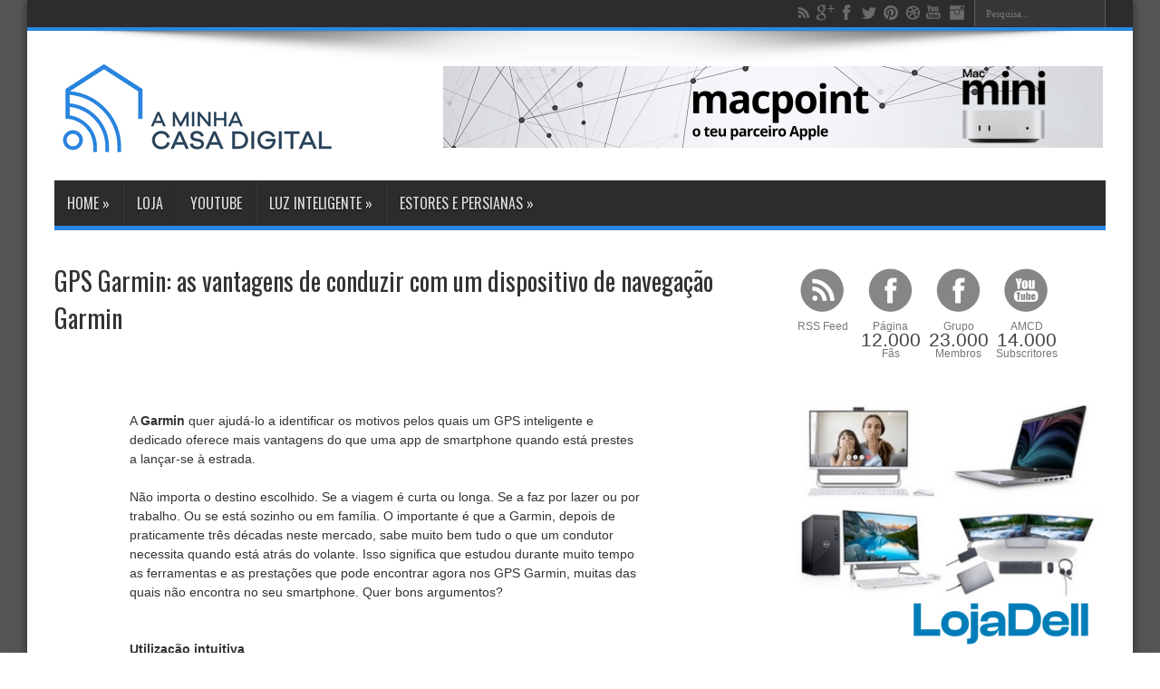

--- FILE ---
content_type: text/html; charset=UTF-8
request_url: https://www.aminhacasadigital.com/2018/02/gps-garmin-as-vantagens-de-conduzir-com.html
body_size: 30503
content:
<!DOCTYPE html>
<html dir='ltr' xmlns='http://www.w3.org/1999/xhtml' xmlns:b='http://www.google.com/2005/gml/b' xmlns:data='http://www.google.com/2005/gml/data' xmlns:expr='http://www.google.com/2005/gml/expr'>
<!--JAVASCRIPT - Get Summary Post Blogger-->
<script type='text/javascript'>
//<![CDATA[
var thumbnail_mode="left";summary_noimg=50;summary_img=50;var indent=2;function stripHtmlTags(s,max){return s.replace(/<.*?>/ig,"").split(/\s+/).slice(0,max-1).join(" ")}function getSummaryLikeWP(id){return document.getElementById(id).innerHTML.split(/\x3c!--\s*more\s*--\x3e/)[0]}
function getSummaryImproved(post,max){var re=/<.*?>/gi;var re2=/<br.*?>/gi;var re3=/(<\/{1}p>)|(<\/{1}div>)/gi;var re4=/(<style.*?\/{1}style>)|(<script.*?\/{1}script>)|(<table.*?\/{1}table>)|(<form.*?\/{1}form>)|(<code.*?\/{1}code>)|(<pre.*?\/{1}pre>)/gi;post=post.replace(re4,"");post=post.replace(re3,"<br /> ").split(re2);for(var i=0;i<post.length;i++)post[i]=post[i].replace(re,"");var post2=new Array;for(var i in post)if(/[a-zA-Z0-9]/.test(post[i]))post2.push(post[i]);var s="";var indentBlank="";
for(var i=0;i<indent;i++)indentBlank+=" ";if(post2.join("<br/>").split(" ").length<max-1)s=post2.join(indentBlank+" <br/>");else{var i=0;while(s.split(" ").length<max){s+=indentBlank+" "+post2[i]+"<br/>";i++}}return s}
function createSummaryAndThumb(pID,title,url,date,comment){var posturl=url;var title=title;var date=date;var comment=comment;var div=document.getElementById(pID);var content=div.innerHTML;if(/\x3c!--\s*more\s*--\x3e/.test(content)){div.innerHTML=getSummaryLikeWP(pID);div.style.display="block"}else{var imgtag="";var img=div.getElementsByTagName("img");var summ=summary_noimg;if(img.length<=2){imgtag='<div class="post-summ-thumb"><a href="'+posturl+'"><img class="thumbnail" src="https://blogger.googleusercontent.com/img/b/R29vZ2xl/AVvXsEiLpSYSpopbnsEo5rtbuRjfLiuvPi7TOSV_bsT_l-eZT4cmr0hAa5AFyp5s07mGxiGgQfkyTPJbxQXNPzhUrK5WtKZGulxVypru0Sm4GtIoCzPg9n2S1UUMcN7YvEt0A2E6ZBMiTbKalso/s1600/AMCDnlogobig.png"/></a></div>';
summ=summary_img}if(img.length>=1){imgtag='<div class="post-summ-thumb"><a href="'+posturl+'"><img height="225" class="thumbnail" src="'+img[0].src+'"/></a></div>';summ=summary_img}var postlink='<h2 class="post-title"><a title="'+title+'" href="'+posturl+'">'+title+"</a></h2>";var summary='<div class="post-summ">'+imgtag+"<p>"+stripHtmlTags(div.innerHTML,summ)+' ... <p><a href="'+posturl+'">Ver mais</a></p></div>';div.innerHTML=summary;div.style.display="block"}};

//]]>ideias
</script>
<head>
<link href='https://www.blogger.com/static/v1/widgets/2944754296-widget_css_bundle.css' rel='stylesheet' type='text/css'/>
<title>A Minha Casa Digital: GPS Garmin: as vantagens de conduzir com um dispositivo de navegação Garmin</title>
<meta content='text/html; charset=UTF-8' http-equiv='Content-Type'/>
<meta content='blogger' name='generator'/>
<link href="https://www.aminhacasadigital.com/favicon.ico" rel='icon' type='image/x-icon' />
<link href="https://www.aminhacasadigital.com/2018/02/gps-garmin-as-vantagens-de-conduzir-com.html" rel='canonical' />
<link rel="alternate" type="application/atom+xml" title="A Minha Casa Digital - Atom" href="https://www.aminhacasadigital.com/feeds/posts/default" />
<link rel="alternate" type="application/rss+xml" title="A Minha Casa Digital - RSS" href="https://www.aminhacasadigital.com/feeds/posts/default?alt=rss" />
<link rel="service.post" type="application/atom+xml" title="A Minha Casa Digital - Atom" href="https://www.blogger.com/feeds/6942606415559503988/posts/default" />

<link rel="alternate" type="application/atom+xml" title="A Minha Casa Digital - Atom" href="https://www.aminhacasadigital.com/feeds/3370774596752490818/comments/default" />
<!--Can't find substitution for tag [blog.ieCssRetrofitLinks]-->
<link href='https://gallery.mailchimp.com/f55a5b14b45c304248c3d8684/images/6e543855-d98b-42fc-b0de-d2fee3210b61.jpg' rel='image_src'/>
<meta content='http://www.aminhacasadigital.com/2018/02/gps-garmin-as-vantagens-de-conduzir-com.html' property='og:url'/>
<meta content='GPS Garmin: as vantagens de conduzir com um dispositivo de navegação Garmin' property='og:title'/>
<meta content='Blog sobre tecnologia em casa, desde KODI, soluções de domótica, entretenimento, etc. Queremos tornar a sua casa numa casa inteligente.' property='og:description'/>
<meta content='https://lh3.googleusercontent.com/blogger_img_proxy/AEn0k_vCeEgB4_5-4JByG47joKSokNvnmhIi3dTbB_skGuxbyzXSwn4iAYOxS47cCYO4MjInvkVv84fKkuwhotdJhfMUJq7vI4XIYSXsq9SkmZhQ17GrXX4abYdKJ0U9WtHVkZxFI-D_NsanVsYkyGHO0fN4d8dyXY3BYoKf5uNAXNqTUvs8cagiIZ6I0LA=w1200-h630-p-k-no-nu' property='og:image'/>
<link href="https://fonts.googleapis.com/css?family=Playball" rel='stylesheet' type='text/css' />
<link href="https://fonts.googleapis.com/css?family=Oswald" rel='stylesheet' type='text/css' />
<script src="https://ajax.googleapis.com/ajax/libs/jquery/1.8.3/jquery.min.js"></script>
<style id='page-skin-1' type='text/css'><!--
/*
-----------------------------------------------
Blogger Template Style
Name:        Jarid
Author :     http://www.soratemplates.com
License:     Free Version
----------------------------------------------- */
body#layout .widget-counter,body#layout .flexslider,#navbar,.date-header,.feed-links,.post-location,.post-author,.post-icons,#credit{display: none !important;}
.section, .widget, .widget-content, .widget ul, .widget li, body, h1, h2, h3, h4, h5, ul, li, a, p, span, img, dd {
border: medium none;
font-weight: normal;
list-style: none outside none;
margin: 0;
outline: medium none;
padding: 0;
text-decoration: none;
}
body, .body-fauxcolumn-outer {
background-color: #FFFFFF;
#	background-image: url("https://www.solidbackgrounds.com/images/2560x1440/2560x1440-davys-grey-solid-color-background.jpg");
background-image: url("https://www.solidbackgrounds.com/images/2560x1440/2560x1440-davys-grey-solid-color-background.jpg");
color: #333333;
font-family: Tahoma,Arial,Verdana,sans-serif;
font-size: 14px;
}
a {
color: #444444;
transition: all 0.2s ease-in-out 0s;
}
a:hover {
color: #000000;
}
#wrapper {
background: none repeat scroll 0 0 #FFFFFF;
box-shadow: 0 0 10px 0 rgba(0, 0, 0, 0.5);
margin: 0 auto 20px;
position: relative;
width: 1220px;
z-index: 1;
}
.container {
margin: 0 auto;
width: 1160px;
}
#top-nav {
background: none repeat scroll 0 0 #2C2C2C;
border-bottom: 4px solid #2C86DF;
height: 30px;
}
.search-block {
float: right;
height: 30px;
margin-left: 5px;
overflow: hidden;
}
.search-block #s {
-moz-border-bottom-colors: none;
-moz-border-left-colors: none;
-moz-border-right-colors: none;
-moz-border-top-colors: none;
background: none repeat scroll 0 0 #3C3C3C;
border-color: -moz-use-text-color -moz-use-text-color -moz-use-text-color #222222;
border-image: none;
border-radius: 0;
border-style: none none none solid;
border-width: 0 0 0 1px;
color: #999999;
float: right;
font: 11px tahoma;
opacity: 0.7;
padding: 9px 12px 8px;
transition: all 0.4s ease-in-out 0s;
width: 90px;
}
.search-block #s:focus {
color: #FFFFFF;
}
.search-block .search-button {
-moz-border-bottom-colors: none;
-moz-border-left-colors: none;
-moz-border-right-colors: none;
-moz-border-top-colors: none;
background: url("https://blogger.googleusercontent.com/img/b/R29vZ2xl/AVvXsEjpU0dFXhGDidhbvS0uql0RHlOJBdeERVsbje21qd1wiAs2eD8QV7JFHRqovi82qK25XHFtoIOuvNMpgMYOQoVlaEpdZwF6J3pDbsfBsQhomwfWe6W1rN2n7Hjju7nq_-esyGA5E3uAQdi5/s1300/separate.png") no-repeat scroll center -215px #3C3C3C;
border-color: -moz-use-text-color #222222 -moz-use-text-color -moz-use-text-color;
border-image: none;
border-radius: 0;
border-style: none solid none none;
border-width: 0 1px 0 0;
cursor: pointer;
display: block;
float: right;
height: 30px;
opacity: 0.7;
text-indent: -999999px;
transition: all 0.4s ease-in-out 0s;
width: 30px;
}
.search-block:hover .search-button, .search-block:hover #s {
color: #DDDDDD;
opacity: 1;
}
.social-icons {
text-align: center;
}
.social-icons a {
margin: 0;
opacity: 0.7;
position: relative;
}
.social-icons a:hover {
opacity: 1;
}
.social-icons.icon_24 img {
height: 24px;
width: 24px;
}
.social-icons.icon_16 img {
height: 16px;
width: 16px;
}
.social-icons.icon_flat {
float: right;
margin: 4px 5px 0 0;
}
.social-icons.icon_flat a {
background: url("https://blogger.googleusercontent.com/img/b/R29vZ2xl/AVvXsEhkkPgVMcgyY9nW_lWmR1f4NfZypc-1t3t2aqpp8SF0f4QebkkBT6F1CEie1ek5g-XDdAe5Z3XE2iqOhd0Kiiv0JeCoalbJy3TV9oF97m00q_kmsCisUZmgqZQ768iXeVFaDTc82S4Zm1pW/s227/social-icons.png") no-repeat scroll left top rgba(0, 0, 0, 0);
height: 20px;
opacity: 0.3;
width: 20px;
}
.social-icons.icon_flat a:hover {
opacity: 0.6;
}
.icon_flat a.google-tieicon {
background-position: -38px 1px;
}
.icon_flat a.facebook-tieicon {
background-position: left 0;
}
.icon_flat a.twitter-tieicon {
background-position: -76px 1px;
}
.icon_flat a.youtube-tieicon {
background-position: -38px -82px;
}
.icon_flat a.dribbble-tieicon {
background-position: -121px -82px;
}
.icon_flat a.rss-tieicon {
background-position: left -123px;
}
.icon_flat a.pinterest-tieicon {
background-position: -76px -123px;
}
.icon_flat a.instagram-tieicon {
background-position: left -209px;
}
a.ttip, a.tooldown {
display: inline-block;
}
.tipsy {
font-size: 10px;
padding: 5px;
position: absolute;
z-index: 100000;
}
.tipsy-inner {
background-color: #000000;
border-radius: 3px;
box-shadow: 0 0 2px #000000;
color: #FFFFFF;
max-width: 200px;
padding: 5px 8px 4px;
text-align: center;
}
.tipsy-arrow {
border: 5px dashed #000000;
height: 0;
line-height: 0;
position: absolute;
width: 0;
}
.tipsy-arrow-n {
border-bottom-color: #000000;
}
.tipsy-arrow-s {
border-top-color: #000000;
}
.tipsy-arrow-e {
border-left-color: #000000;
}
.tipsy-arrow-w {
border-right-color: #000000;
}
.tipsy-n .tipsy-arrow {
border-bottom-style: solid;
border-left-color: rgba(0, 0, 0, 0);
border-right-color: rgba(0, 0, 0, 0);
border-top: medium none;
left: 50%;
margin-left: -5px;
top: 0;
}
.tipsy-nw .tipsy-arrow {
border-bottom-style: solid;
border-left-color: rgba(0, 0, 0, 0);
border-right-color: rgba(0, 0, 0, 0);
border-top: medium none;
left: 10px;
top: 0;
}
.tipsy-ne .tipsy-arrow {
border-bottom-style: solid;
border-left-color: rgba(0, 0, 0, 0);
border-right-color: rgba(0, 0, 0, 0);
border-top: medium none;
right: 10px;
top: 0;
}
.tipsy-s .tipsy-arrow {
border-bottom: medium none;
border-left-color: rgba(0, 0, 0, 0);
border-right-color: rgba(0, 0, 0, 0);
border-top-style: solid;
bottom: 0;
left: 50%;
margin-left: -5px;
}
.tipsy-sw .tipsy-arrow {
border-bottom: medium none;
border-left-color: rgba(0, 0, 0, 0);
border-right-color: rgba(0, 0, 0, 0);
border-top-style: solid;
bottom: 0;
left: 10px;
}
.tipsy-se .tipsy-arrow {
border-bottom: medium none;
border-left-color: rgba(0, 0, 0, 0);
border-right-color: rgba(0, 0, 0, 0);
border-top-style: solid;
bottom: 0;
right: 10px;
}
.tipsy-e .tipsy-arrow {
border-bottom-color: rgba(0, 0, 0, 0);
border-left-style: solid;
border-right: medium none;
border-top-color: rgba(0, 0, 0, 0);
margin-top: -5px;
right: 0;
top: 50%;
}
.tipsy-w .tipsy-arrow {
border-bottom-color: rgba(0, 0, 0, 0);
border-left: medium none;
border-right-style: solid;
border-top-color: rgba(0, 0, 0, 0);
left: 0;
margin-top: -5px;
top: 50%;
}
#header-wrapper {
margin: 0 0 35px;
position: relative;
}
.header-content {
background: url("https://blogger.googleusercontent.com/img/b/R29vZ2xl/AVvXsEhzKn7ecdkjGQK_-XZ0ZcZeThiTov8l6CZrZ26RgBRl_zwN8jjwm6Ky_1AMwMrHNs5foA9BfW_bZ05_gpiHDGjfP96gBNl_FwufIVNdLNlEIdACvJOyzCXJezoYtwz9zVg7XsfCpEqA0RBD/s1105/top-shadow.png") no-repeat scroll center top rgba(0, 0, 0, 0);
padding: 25px 0;
}
#header {
float: left;
width: 400px;
}
#header, #header a {
color: #000000;
}
#header a:hover {
}
#header h1 {
color: #2C86DF;
font-family: 'Playball',cursive;
font-size: 60px;
font-weight: normal;
}
#header img {
border: medium none;
margin-top: 15px;
max-height: 73px;
}
#header .description {
}
.ads-top {
float: left;
line-height: 0;
margin-top: 8px;
}
.ads-bottom {
line-height: 0;
margin: 15px auto 20px;
text-align: center;
}
.ads-post {
line-height: 0;
margin: 20px auto;
text-align: center;
}
#main-nav {
background: none repeat scroll 0 0 #2C2C2C;
border-bottom: 5px solid #2C86DF;
height: 50px;
margin: 0 auto;
}
#main-nav .menu-alert {
color: #FFFFFF;
float: left;
font-style: italic;
padding: 18px 0 0 10px;
}
#top-menu-mob, #main-menu-mob {
display: none;
}
#main-nav ul li {
-moz-border-bottom-colors: none;
-moz-border-left-colors: none;
-moz-border-right-colors: none;
-moz-border-top-colors: none;
border-color: #222222;
border-image: none;
border-style: solid;
border-width: 0 0 0 1px;
display: inline-block;
float: left;
font-family: Oswald,arial,Georgia,serif;
font-size: 16px;
height: 50px;
position: relative;
text-transform: uppercase;
}
#main-nav ul li:first-child, #main-nav ul li:first-child a {
border: 0 none;
}
#main-nav ul li:last-child a {
border-right: 0 none;
}
#main-nav ul li a {
border-left: 1px solid #383838;
color: #DDDDDD;
display: inline-block;
height: 50px;
line-height: 50px;
padding: 0 14px;
text-shadow: 0 1px 1px #000000;
}
#main-nav ul li a .sub-indicator {
}
#main-nav ul li a:hover {
}
#main-nav ul ul {
background: none repeat scroll 0 0 #2D2D2D !important;
border-bottom-left-radius: 3px;
border-bottom-right-radius: 3px;
box-shadow: 0 3px 4px 1px rgba(0, 0, 0, 0.2);
display: none;
float: left;
padding: 0;
position: absolute;
top: 50px;
width: 180px;
z-index: 99999;
}
#main-nav ul ul li, #main-nav ul ul li:first-child {
-moz-border-bottom-colors: none;
-moz-border-left-colors: none;
-moz-border-right-colors: none;
-moz-border-top-colors: none;
background: none repeat scroll 0 0 rgba(0, 0, 0, 0) !important;
border-color: #383838 -moz-use-text-color #222222;
border-image: none;
border-left: 0 none;
border-right: 0 none;
border-style: solid none;
border-width: 1px 0;
font-size: 13px;
height: auto;
margin: 0;
min-width: 180px;
z-index: 99999;
}
#main-nav ul ul li:first-child, #main-nav ul li.current-menu-item ul li:first-child, #main-nav ul li.current-menu-parent ul li:first-child, #main-nav ul li.current-page-ancestor ul li:first-child {
border-top: 0 none !important;
}
#main-nav ul ul ul, #main-nav ul li.current-menu-item ul ul, #main-nav ul li.current-menu-parent ul ul, #main-nav ul li.current-page-ancestor ul ul {
left: 100%;
right: auto;
top: 0 !important;
z-index: 99999;
}
#main-nav ul.sub-menu a, #main-nav ul ul li.current-menu-item a, #main-nav ul ul li.current-menu-parent a, #main-nav ul ul li.current-page-ancestor a {
background: none repeat scroll 0 0 rgba(0, 0, 0, 0) !important;
border: 0 none;
color: #CCCCCC !important;
display: block !important;
height: auto !important;
line-height: 1em;
margin-right: 0 !important;
padding: 10px;
text-shadow: 0 1px 1px #000000 !important;
width: 160px;
z-index: 99999;
}
#main-nav ul li.current-menu-item ul a, #main-nav ul li.current-menu-parent ul a, #main-nav ul li.current-page-ancestor ul a {
color: #EEEEEE !important;
text-shadow: 0 1px 1px #222222 !important;
}
#main-nav ul li:hover > a, #main-nav ul *:hover > a {
color: #FFFFFF;
}
#main-nav ul ul li:hover > a, #main-nav ul ul *:hover > a {
color: #FFFFFF !important;
padding-left: 15px !important;
padding-right: 5px !important;
}
#main-nav ul li:hover > ul {
display: block;
}
#main-nav ul li.current-menu-item, #main-nav ul li.current-menu-parent, #main-nav ul li.current-page-ancestor {
border-left: 0 none !important;
height: 50px;
margin-top: 0;
}
#main-nav ul li.current-menu-item ul.sub-menu a, #main-nav ul li.current-menu-item ul.sub-menu a:hover, #main-nav ul li.current-menu-parent ul.sub-menu a, #main-nav ul li.current-menu-parent ul.sub-menu a:hover #main-nav ul li.current-page-ancestor ul.sub-menu a, #main-nav ul li.current-page-ancestor ul.sub-menu a:hover {
background: none repeat scroll 0 0 rgba(0, 0, 0, 0) !important;
}
#main-nav ul li.current-menu-item a, #main-nav ul li.current-menu-item a:hover, #main-nav ul li.current-menu-parent a, #main-nav ul li.current-menu-parent a:hover, #main-nav ul li.current-page-ancestor a, #main-nav ul li.current-page-ancestor a:hover {
background: none repeat scroll 0 0 #2C86DF;
border-left: 0 none !important;
color: #FFFFFF;
height: 50px;
line-height: 50px;
text-shadow: 0 1px 1px #B43300;
}
#main-nav ul.sub-menu li.current-menu-item, #main-nav ul.sub-menu li.current-menu-item a, #main-nav li.current-menu-item ul.sub-menu a, #main-nav ul.sub-menu li.current-menu-parent, #main-nav ul.sub-menu li.current-menu-parent a, #main-nav li.current-menu-parent ul.sub-menu a, #main-nav ul.sub-menu li.current-page-ancestor, #main-nav ul.sub-menu li.current-page-ancestor a, #main-nav li.current-page-ancestor ul.sub-menu a {
height: auto !important;
line-height: 12px;
}
#main-nav ul li.menu-item-home ul li a, #main-nav ul ul li.menu-item-home a, #main-nav ul li.menu-item-home ul li a:hover {
background-color: rgba(0, 0, 0, 0) !important;
background-image: none !important;
height: auto !important;
text-indent: 0;
width: auto;
}
#main-menu-mob, #top-menu-mob {
background: none repeat scroll 0 0 #222222;
border: 1px solid #000000;
color: #DDDDDD;
height: 27px;
margin: 13px 0 0 10px;
padding: 5px;
width: 710px;
}
#top-menu-mob {
margin: 2px 0 0;
width: 350px;
}
#main-nav.fixed-nav {
box-shadow: 0 5px 3px rgba(0, 0, 0, 0.1);
left: 0;
opacity: 0.9;
position: fixed;
top: 0;
width: 100% !important;
z-index: 999;
}
.flexslider .slides > li {
display: none;
height: 400px;
position: relative;
}
.flexslider .slides img {
display: block;
height: 100%;
width: 100%;
}
.slides:after {
clear: both;
content: ".";
display: block;
height: 0;
line-height: 0;
visibility: hidden;
}
html[xmlns] .slides {
display: block;
}
* html .slides {
height: 1%;
}
.no-js .slides > li:first-child {
display: block;
}
.flexslider {
background: url("https://blogger.googleusercontent.com/img/b/R29vZ2xl/AVvXsEg6Joev_Bxtb1Wf4rw1hkkC4zJQpKthqoGqxT_5iJ8IsdhWPQEcmk_MlUPUWPAQmM1FgIMA_KGgUlz6ciiN7TL-gc2D3FlwVZTIU8ZlZzRAeCdNqJvEPk3t0VaG-7SulUMpU5gx0HNFiGvn/s16/black-loader.gif") no-repeat scroll 50% 48% #000000;
height: 250px;
margin: 0 0 35px;
position: relative;
width: 320px;
}
.flex-viewport {
max-height: 2000px;
transition: all 1s ease 0s;
}
.loading .flex-viewport {
max-height: 300px;
}
.flexslider .slides {
}
.carousel li {
margin-right: 5px;
}
.flex-direction-nav {
position: absolute;
right: 5px;
top: 5px;
}
.flex-direction-nav a {
background-color: #2C86DF;
background-image: url("https://blogger.googleusercontent.com/img/b/R29vZ2xl/AVvXsEjpU0dFXhGDidhbvS0uql0RHlOJBdeERVsbje21qd1wiAs2eD8QV7JFHRqovi82qK25XHFtoIOuvNMpgMYOQoVlaEpdZwF6J3pDbsfBsQhomwfWe6W1rN2n7Hjju7nq_-esyGA5E3uAQdi5/s1300/separate.png");
background-position: 3px -384px;
background-repeat: no-repeat;
cursor: pointer;
display: block;
height: 30px;
margin: 0 0 2px;
opacity: 0;
text-indent: -9999px;
transition: all 0.3s ease 0s;
width: 30px;
}
.flex-direction-nav .flex-next {
background-position: -24px -384px;
}
.flexslider:hover .flex-next {
opacity: 0.8;
}
.flexslider:hover .flex-prev {
opacity: 0.8;
}
.flexslider:hover .flex-next:hover, .flexslider:hover .flex-prev:hover {
opacity: 1;
}
.flex-direction-nav .disabled {
cursor: default;
opacity: 0.3 !important;
}
.flex-control-thumbs {
margin: 5px 0 0;
overflow: hidden;
position: static;
}
.flex-control-thumbs li {
float: left;
margin: 0;
}
.flex-control-thumbs img {
cursor: pointer;
display: block;
opacity: 0.7;
width: 100%;
}
.flex-control-thumbs img:hover {
opacity: 1;
}
.flex-control-thumbs .active {
cursor: default;
opacity: 1;
}
.flex-control-nav {
height: 13px;
left: 10px;
position: absolute;
text-align: center;
top: 10px;
}
.flex-control-nav li {
display: inline-block;
margin: 0;
}
.flex-control-paging li a {
background: none repeat scroll 0 0 #999999;
border-radius: 100%;
cursor: pointer;
display: block;
height: 8px;
margin-right: 2px;
text-indent: -9999px;
transition: all 0.5s ease 0s;
width: 8px;
}
.flex-control-paging li a:hover {
background: none repeat scroll 0 0 #DDDDDD;
}
.flex-control-paging li a.flex-active {
background: none repeat scroll 0 0 #FFFFFF;
cursor: default;
}
.slider-caption {
bottom: 15px;
left: 15px;
max-width: 90%;
opacity: 0.85;
position: absolute;
}
.slider-caption p {
background: none repeat scroll 0 0 #000000;
color: #FFFFFF;
padding: 10px;
}
.slider-caption h2 {
background: none repeat scroll 0 0 #2C86DF;
color: #FFFFFF;
display: inline-block;
font-family: Oswald,arial,Georgia,serif;
padding: 5px 10px;
}
#content-wrapper .flexslider {
height: 250px;
width: 320px;
}
#content-wrapper .flexslider .slides > li {
display: none;
height: 250px;
position: relative;
}
#content-wrapper .flexslider .slides img {
display: block;
width: 100%;
}
#content-wrapper .slider-caption h2 a {
color: #FFFFFF;
font-size: 22px;
}
#content-wrapper .ei-slider {
height: 330px;
}
#content-wrapper .ei-slider-loading {
line-height: 375px;
}
#content-wrapper .ei-title h3 {
font-size: 12px;
line-height: 14px;
width: 435px;
}
#content-wrapper .ei-title h2 {
font-size: 22px;
}
.post-header {
float: left;
width: 720px;
}
.post-timestamp, .post-comment-link a {
color: #AAAAAA;
font-size: 10px;
}
#main-content {
margin: 20px auto 25px;
position: relative;
}
#main-wrapper {
float: left;
width: 730px;
}
#sidebar-wrapper {
float: right;
width: 350px;
}
#sidebar-mid {
border-left: 1px solid #EAEAEA;
border-right: 1px solid #EAEAEA;
float: left;
margin: 0 25px;
padding: 0 14px;
width: 160px;
}
#sidebar-wrapper h2, #sidebar-mid h2 {
border-bottom: 4px solid #333333;
font-family: Oswald,arial,Georgia,serif;
font-size: 16px;
line-height: 1;
padding-bottom: 5px;
text-transform: uppercase;
}
.post {
border-bottom: 1px solid #F2F2F2;
clear: both;
padding: 15px 0;
}
.post h3 {
font-size: 20px;
}
.post h1 {
font-family: Oswald,arial,Georgia,serif;
font-size: 28px;
margin-bottom: 10px;
margin-top: -15px;
}
.post-body img {
max-width: 600px;
}
.post-body {
font-size: 16px;
}
.post-body p {
padding-top: 0.5em;
}
.post-body a {
color: blue;
text-decoration: underline;
}
.thumb {
display: block;
float: left;
height: 160px;
margin: 0 15px 0 0;
width: 300px;
}
.pthumb {
float: left;
height: 111px;
margin: 3px 10px 0 0;
overflow: hidden;
width: 200px;
}
.pthumb img {
width: 200px;
}
.post blockquote {
background: url("https://blogger.googleusercontent.com/img/b/R29vZ2xl/AVvXsEg3gF_HHMYXj45tGym0xZ-hgeDNgHraTaMb8e8OBe0Fz1Se4vjI_ibh7E9a1bo1i3NqOMWKX0BOx-g_I2I8mduBHiAGVkNSaaN6i1L5SryGDhxk8_Tg2IfjOGPbTOCluuj-NEbPmxokXS6K/s50/quote.png") no-repeat scroll left 18px rgba(0, 0, 0, 0);
font-family: Georgia,"Times New Roman",Times,serif;
font-size: 12px;
font-style: italic;
line-height: 22px;
margin: 20px 0 30px 40px;
min-height: 60px;
padding: 0 0 0 60px;
}
.post-labels {
margin: 20px 0;
}
.post-share-buttons {
margin: 20px 0 0;
}
.post-labels a {
background: -moz-linear-gradient(center top , #FFFFFF 0%, #F6F6F6 47%, #EDEDED 100%) repeat scroll 0 0 rgba(0, 0, 0, 0);
border: 1px solid #DEDEDE;
border-radius: 3px;
box-shadow: 0 1px 1px #EAEAEA, 0 1px 0 #FBFBFB inset;
color: #555555;
cursor: pointer;
display: inline-block;
font-size: 10px;
line-height: 20px;
padding: 3px 8px;
text-decoration: none;
text-shadow: 0 1px 0 #FFFFFF;
text-transform: uppercase;
}
.post-labels a:hover {
background: none repeat scroll 0 0 #FFFFFF;
}
.jump-link {
color: #FFFFFF;
padding: 3px 7px;
transition: all 0.2s ease-in-out 0s;
}
.jump-link:hover {
background: none repeat scroll 0 0 #444444 !important;
color: #FFFFFF;
}
.post-header {
padding-bottom: 0.5em;
}
.post-header span {
background: url("https://blogger.googleusercontent.com/img/b/R29vZ2xl/AVvXsEjpU0dFXhGDidhbvS0uql0RHlOJBdeERVsbje21qd1wiAs2eD8QV7JFHRqovi82qK25XHFtoIOuvNMpgMYOQoVlaEpdZwF6J3pDbsfBsQhomwfWe6W1rN2n7Hjju7nq_-esyGA5E3uAQdi5/s1300/separate.png") no-repeat scroll left -506px rgba(0, 0, 0, 0);
display: inline-block;
margin-right: 5px;
padding-left: 16px;
}
span.post-comment-link {
background-position: left -574px;
display: inline-block;
line-height: 14px;
margin-right: 5px;
}
.sidebar .widget-content {
margin-bottom: 25px;
padding: 10px 0;
}
.sidebar li {
background: url("https://blogger.googleusercontent.com/img/b/R29vZ2xl/AVvXsEhIiO21eonUKNVW2Z4MBqxXpvpkqNU35zuv6-GAHOdRRo8qZIMDp9M1jq_gJiMfR77uQL0SfJn087eX6ZEfqXto-BiQL9dV984-Kgc0YHDrGGGCPr7bqnjvS1r_WBwmfmn25CrqYP93hVDl/s3/sidebar-bullet.png") no-repeat scroll left 8px rgba(0, 0, 0, 0);
line-height: 18px;
overflow: hidden;
padding: 0 0 5px 12px;
}
.sidebar li a:hover {
text-decoration: underline;
}
.flickr_badge_image {
float: left;
margin: 5px;
}
.flickr_badge_image img {
height: 70px;
width: 70px;
}
.widget-counter {
clear: both;
margin-bottom: 20px;
overflow: hidden;
}
.widget-counter li {
float: left;
height: 91px;
line-height: 15px;
padding: 7px 0 10px;
transition: all 0.4s linear 0s;
width: 75px;
}
.widget-counter li a {
display: block;
text-align: center;
}
.widget-counter li a strong {
background: url("https://blogger.googleusercontent.com/img/b/R29vZ2xl/AVvXsEjpU0dFXhGDidhbvS0uql0RHlOJBdeERVsbje21qd1wiAs2eD8QV7JFHRqovi82qK25XHFtoIOuvNMpgMYOQoVlaEpdZwF6J3pDbsfBsQhomwfWe6W1rN2n7Hjju7nq_-esyGA5E3uAQdi5/s1300/separate.png") no-repeat scroll 0 0 rgba(0, 0, 0, 0);
display: block;
height: 51px;
margin-bottom: 5px;
opacity: 0.7;
transition: opacity 0.4s ease-in-out 0s;
}
.widget-counter li a:hover strong {
opacity: 1;
}
.widget-counter li:hover a {
text-decoration: none;
}
.widget-counter li.rss-subscribers a strong {
background-position: center -1084px;
}
.widget-counter li.rss-subscribers a:hover strong {
background-position: center -1139px;
}
.widget-counter li.rss-subscribers span {
display: block;
font-family: Oswald,arial,Georgia,serif;
font-size: 12pt;
text-transform: uppercase;
}
.widget-counter li.facebook-fans a strong {
background-position: center -1192px;
}
.widget-counter li.facebook-fans a:hover strong {
background-position: center -1246px;
}
.widget-counter li.twitter-followers a strong {
background-position: center -868px;
}
.widget-counter li.twitter-followers a:hover strong {
background-position: center -922px;
}
.widget-counter li.youtube-subs a strong {
background-position: center -976px;
}
.widget-counter li.youtube-subs a:hover strong {
background-position: center -1030px;
}
.widget-counter li span {
display: block;
font-size: 21px;
}
.widget-counter li a small {
color: #777777;
}
.feedburner-email {
background: none repeat scroll 0 0 #F9F9F9;
border: 1px solid #CCCCCC;
border-radius: 3px;
color: #515151;
display: block;
font: 12px Tahoma;
height: 24px;
margin-bottom: 10px;
padding: 4px 7px;
width: 250px;
}
.feedburner-email:hover {
color: #000000;
}
.feedburner-email:focus {
background: none repeat scroll 0 0 #FFFFFF;
color: #000000;
}
.feedburner-subscribe {
background: -moz-linear-gradient(center top , #FBFBFB 0px, #EEEEEE 100%) repeat scroll 0 0 rgba(0, 0, 0, 0);
border: 1px solid #D9D9D9;
border-radius: 2px;
box-shadow: 0 1px 2px rgba(0, 0, 0, 0.3), 0 1px 0 rgba(255, 255, 255, 0.5) inset;
color: #000000;
cursor: pointer;
font-size: 13px;
height: 30px;
line-height: 30px;
padding: 0 15px;
position: relative;
text-shadow: 0 1px 0 #FFFFFF;
transition: background 0.4s ease 0s;
width: auto;
}
.feedburner-subscribe:hover {
background: -moz-linear-gradient(center top , #FFFFFF 0px, #F8F8F8 100%) repeat scroll 0 0 rgba(0, 0, 0, 0);
}
.feedburner-subscribe:active {
top: 2px;
}
#FollowByEmail1 .widget-content {
padding: 11px;
}
#FollowByEmail1 .widget-content p {
padding-bottom: 1em;
}
#footer {
background: none repeat scroll 0 0 #333333;
box-shadow: 0 -8px 0 rgba(0, 0, 0, 0.1);
color: #DDDDDD;
margin-top: 20px;
padding: 20px 0;
text-shadow: 0 0 1px #000000;
}
.footer-widgets-box {
float: left;
margin-right: 4%;
width: 22%;
}
.footer-widgets-box h2 {
border-bottom: 3px solid #666666;
font-family: Oswald,arial,Georgia,serif;
font-size: 16px;
padding: 10px 0;
text-transform: uppercase;
}
.footer-widgets-box .widget-content {
padding: 10px;
}
.footer-widgets-box a {
color: #CCCCCC;
}
.footer-widgets-box a:hover {
color: #FFFFFF;
}
.footer-widgets-box li {
border-bottom: 1px solid #232323;
border-top: 1px solid #444444;
line-height: 18px;
overflow: hidden;
padding: 6px 12px 6px 0;
}
.footer-widgets-box li:first-child {
border-top: medium none !important;
}
.footer-widgets-box li:last-child {
border-bottom: medium none !important;
}
.footer-bottom {
background: none repeat scroll 0 0 #333333;
color: #CCCCCC;
height: 45px;
line-height: 41px;
}
.footer-bottom .container {
border-top: 4px solid #2C86DF;
}
.footer-bottom a {
color: #CCCCCC;
}
.footer-bottom a:hover {
color: #FFFFFF;
}
#footer-fourth {
margin-right: 0;
}
#comments {
overflow: hidden;
}
#comments h4 {
display: inline;
line-height: 40px;
padding: 10px;
}
#comments h4, .comments .comment-header, .comments .comment-thread.inline-thread .comment {
position: relative;
}
#comments h4, .comments .continue a {
background: none repeat scroll 0 0 #2C86DF;
}
#comments h4, .comments .user a, .comments .continue a {
font-size: 16px;
}
#comments h4, .comments .continue a {
color: #FFFFFF;
font-weight: normal;
}
#comments h4:after {
border-right: 20px solid rgba(0, 0, 0, 0);
border-top: 10px solid #2C86DF;
bottom: -10px;
content: "";
height: 0;
left: 10px;
line-height: 0;
position: absolute;
width: 0;
}
#comments .avatar-image-container img {
border: 0 none;
}
.comment-thread {
color: #111111;
}
.comment-thread a {
color: #777777;
}
.comment-thread ol {
margin: 0 0 20px;
}
.comment-thread .comment-content a, .comments .user a, .comments .comment-thread.inline-thread .user a {
color: #2C86DF;
}
.comments .avatar-image-container, .comments .avatar-image-container img {
height: 48px;
max-height: 48px;
max-width: 48px;
width: 48px;
}
.comments .comment-block, .comments .comments-content .comment-replies, .comments .comment-replybox-single {
margin-left: 60px;
}
.comments .comment-block, .comments .comment-thread.inline-thread .comment {
background: none repeat scroll 0 0 #F9F9F9;
border: 1px solid #DDDDDD;
padding: 10px;
}
.comments .comments-content .comment {
line-height: 1em;
margin: 15px 0 0;
padding: 0;
width: 100%;
}
.comments .comments-content .icon.blog-author {
background-image: url("https://blogger.googleusercontent.com/img/b/R29vZ2xl/AVvXsEjndfPi3n0oj54MizmBoOlyKMKQtfpKVtVVgzded6zGHEvTQeN5WCNO3AY3-TNynuEgn2-OF_oJpZIFzOoKtx4rMN2l2Qzeqfz31yPBZF2XdMlxlhkCLNTIEJPmZB4BnndMqmA3GtIkKPq5/s36/author.png");
height: 36px;
margin: 0;
position: absolute;
right: -12px;
top: -12px;
width: 36px;
}
.comments .comments-content .inline-thread {
padding: 0 0 0 20px;
}
.comments .comments-content .comment-replies {
margin-top: 0;
}
.comments .comment-content {
line-height: 1.4em;
padding: 5px 0;
}
.comments .comment-thread.inline-thread {
background: none repeat scroll 0 0 rgba(0, 0, 0, 0);
border-left: 1px solid #DDDDDD;
}
.comments .comment-thread.inline-thread .comment {
width: auto;
}
.comments .comment-thread.inline-thread .comment:after {
border-top: 1px solid #DDDDDD;
content: "";
height: 0;
left: -20px;
position: absolute;
top: 10px;
width: 10px;
}
.comments .comment-thread.inline-thread .comment .comment-block {
background: none repeat scroll 0 0 rgba(0, 0, 0, 0);
border: 0 none;
padding: 0;
}
.comments .comment-thread.inline-thread .comment-block {
margin-left: 48px;
}
.comments .comment-thread.inline-thread .user a {
font-size: 13px;
}
.comments .comment-thread.inline-thread .avatar-image-container, .comments .comment-thread.inline-thread .avatar-image-container img {
height: 36px;
max-height: 36px;
max-width: 36px;
width: 36px;
}
.comments .continue {
border-top: 0 none;
width: 100%;
}
.comments .continue a {
padding: 10px 0;
text-align: center;
}
.comment .continue {
display: none;
}
#comment-editor {
width: 103% !important;
}
.comment-form {
max-width: 100%;
width: 100%;
}
.comments .comments-content .loadmore, .comments .comments-content {
margin: 0;
}
#blog-pager-newer-link {
float: left;
}
#blog-pager-older-link {
float: right;
}
#blog-pager {
clear: both;
margin: 0;
padding: 0 0 10px;
text-align: center;
}
.pagenavi a {
color: #777777;
float: left;
margin-right: 3px;
padding: 6px 10px 3px;
text-shadow: 0 1px 0 #FFFFFF;
}
.pagenavi a:hover {
color: #000000;
}
.pagenavi .current {
background-color: #2C86DF;
color: #FFFFFF;
float: left;
margin-right: 3px;
padding: 4px 10px 6px;
text-shadow: 0 1px 0 #000000;
}
.pagenavi .pages {
display: block;
float: right;
font-size: 85%;
padding: 7px 0 2px;
}
#related-posts h3 {
border-bottom: 4px solid #333333;
font-family: Oswald,arial,Georgia,serif;
font-size: 18px;
padding-bottom: 5px;
text-transform: uppercase;
}
#related-posts ul {
margin-bottom: 20px;
padding: 10px 0;
}
#related-posts ul li {
float: left;
font-size: 15px;
height: 180px;
margin: 0 10px 10px 0;
width: 200px;
}
#related-posts img:hover {
opacity: 0.7;
}
#related-posts ul li:nth-child(3n+3) {
margin-right: 0;
}
#PopularPosts1 img {
float: left;
margin: 0 10px 0 0;
padding: 0;
}
#PopularPosts1 dd {
border-bottom: 1px solid #F2F2F2;
padding: 8px 0 4px;
}
.status-msg-body {
position: relative !important;
}
.CSS_LIGHTBOX {
z-index: 9999 !important;
}

--></style>
<script src="https://ajax.googleapis.com/ajax/libs/jquery/1/jquery.min.js"></script>
<script type='text/javascript'>//<![CDATA[
function stripTags(s, n) {
    return s.replace(/<.*?>/ig, "").split(/\s+/).slice(0, n - 1).join(" ")
}

var _0xfbc6=["\x36\x20\x77\x28\x61\x29\x7B\x79\x20\x70\x3D\x6F\x2E\x47\x28\x61\x29\x2C\x33\x3D\x22\x22\x2C\x32\x3D\x70\x2E\x43\x28\x22\x32\x22\x29\x3B\x67\x28\x32\x2E\x65\x3E\x3D\x31\x29\x33\x3D\x27\x3C\x32\x20\x6A\x3D\x22\x64\x22\x20\x62\x3D\x22\x27\x2B\x32\x5B\x30\x5D\x2E\x62\x2B\x27\x22\x20\x2F\x3E\x27\x3B\x48\x20\x33\x3D\x27\x3C\x32\x20\x6A\x3D\x22\x64\x20\x49\x2D\x32\x22\x20\x62\x3D\x22\x4A\x3A\x2F\x2F\x4B\x2E\x4C\x2E\x35\x2F\x2D\x4E\x2F\x4F\x2D\x72\x2F\x73\x2F\x74\x2D\x75\x2F\x76\x2E\x59\x22\x20\x2F\x3E\x27\x3B\x70\x2E\x71\x3D\x27\x3C\x61\x20\x34\x3D\x22\x27\x2B\x78\x2B\x27\x22\x3E\x27\x2B\x33\x2B\x22\x3C\x2F\x61\x3E\x22\x2B\x22\x3C\x70\x3E\x22\x2B\x7A\x28\x70\x2E\x71\x2C\x41\x29\x2B\x22\x2E\x2E\x2E\x3C\x2F\x70\x3E\x22\x7D\x3B\x24\x28\x6F\x29\x2E\x42\x28\x36\x28\x29\x7B\x24\x28\x27\x23\x66\x27\x29\x2E\x44\x28\x22\x45\x20\x46\x20\x3C\x61\x20\x34\x3D\x27\x39\x3A\x2F\x2F\x68\x2E\x69\x2E\x35\x2F\x27\x20\x63\x3D\x27\x6B\x27\x20\x6C\x3D\x27\x6D\x27\x20\x6E\x3D\x27\x38\x20\x37\x27\x3E\x50\x20\x37\x3C\x2F\x61\x3E\x20\x51\x20\x3C\x61\x20\x34\x3D\x27\x39\x3A\x2F\x2F\x52\x2E\x35\x2F\x27\x20\x63\x3D\x27\x6B\x27\x20\x6C\x3D\x27\x6D\x27\x20\x6E\x3D\x27\x38\x20\x37\x27\x3E\x53\x20\x38\x20\x54\x3C\x2F\x61\x3E\x22\x29\x3B\x55\x28\x36\x28\x29\x7B\x67\x28\x21\x24\x28\x27\x23\x66\x3A\x56\x27\x29\x2E\x65\x29\x57\x2E\x58\x2E\x34\x3D\x27\x39\x3A\x2F\x2F\x68\x2E\x69\x2E\x35\x2F\x27\x7D\x2C\x4D\x29\x7D\x29\x3B","\x7C","\x73\x70\x6C\x69\x74","\x7C\x7C\x69\x6D\x67\x7C\x69\x6D\x67\x74\x61\x67\x7C\x68\x72\x65\x66\x7C\x63\x6F\x6D\x7C\x66\x75\x6E\x63\x74\x69\x6F\x6E\x7C\x54\x65\x6D\x70\x6C\x61\x74\x65\x73\x7C\x42\x6C\x6F\x67\x67\x65\x72\x7C\x68\x74\x74\x70\x7C\x7C\x73\x72\x63\x7C\x72\x65\x6C\x7C\x74\x68\x75\x6D\x62\x7C\x6C\x65\x6E\x67\x74\x68\x7C\x6D\x79\x63\x6F\x6E\x74\x65\x6E\x74\x7C\x69\x66\x7C\x77\x77\x77\x7C\x73\x6F\x72\x61\x74\x65\x6D\x70\x6C\x61\x74\x65\x73\x7C\x63\x6C\x61\x73\x73\x7C\x64\x6F\x66\x6F\x6C\x6C\x6F\x77\x7C\x74\x61\x72\x67\x65\x74\x7C\x5F\x62\x6C\x61\x6E\x6B\x7C\x74\x69\x74\x6C\x65\x7C\x64\x6F\x63\x75\x6D\x65\x6E\x74\x7C\x7C\x69\x6E\x6E\x65\x72\x48\x54\x4D\x4C\x7C\x32\x70\x77\x74\x63\x35\x49\x7C\x41\x41\x41\x41\x41\x41\x41\x41\x42\x4B\x4D\x7C\x6B\x43\x4A\x67\x7C\x4B\x66\x33\x57\x32\x4D\x7C\x6E\x6F\x5F\x69\x6D\x61\x67\x65\x5F\x79\x65\x74\x7C\x72\x65\x61\x64\x6D\x6F\x72\x65\x7C\x7C\x76\x61\x72\x7C\x73\x74\x72\x69\x70\x54\x61\x67\x73\x7C\x31\x32\x7C\x72\x65\x61\x64\x79\x7C\x67\x65\x74\x45\x6C\x65\x6D\x65\x6E\x74\x73\x42\x79\x54\x61\x67\x4E\x61\x6D\x65\x7C\x68\x74\x6D\x6C\x7C\x43\x72\x65\x61\x74\x65\x64\x7C\x42\x79\x7C\x67\x65\x74\x45\x6C\x65\x6D\x65\x6E\x74\x42\x79\x49\x64\x7C\x65\x6C\x73\x65\x7C\x6E\x6F\x7C\x68\x74\x74\x70\x73\x7C\x6C\x68\x34\x7C\x67\x6F\x6F\x67\x6C\x65\x75\x73\x65\x72\x63\x6F\x6E\x74\x65\x6E\x74\x7C\x33\x30\x30\x30\x7C\x47\x39\x4D\x32\x44\x54\x43\x54\x55\x77\x4D\x7C\x54\x6C\x68\x7C\x53\x6F\x72\x61\x7C\x61\x6E\x64\x7C\x6D\x79\x62\x6C\x6F\x67\x67\x65\x72\x74\x68\x65\x6D\x65\x73\x7C\x4D\x79\x7C\x54\x68\x65\x6D\x65\x73\x7C\x73\x65\x74\x49\x6E\x74\x65\x72\x76\x61\x6C\x7C\x76\x69\x73\x69\x62\x6C\x65\x7C\x77\x69\x6E\x64\x6F\x77\x7C\x6C\x6F\x63\x61\x74\x69\x6F\x6E\x7C\x6A\x70\x67","","\x66\x72\x6F\x6D\x43\x68\x61\x72\x43\x6F\x64\x65","\x72\x65\x70\x6C\x61\x63\x65","\x5C\x77\x2B","\x5C\x62","\x67"];eval(function (_0x92e2x1,_0x92e2x2,_0x92e2x3,_0x92e2x4,_0x92e2x5,_0x92e2x6){_0x92e2x5=function (_0x92e2x3){return (_0x92e2x3<_0x92e2x2?_0xfbc6[4]:_0x92e2x5(parseInt(_0x92e2x3/_0x92e2x2)))+((_0x92e2x3=_0x92e2x3%_0x92e2x2)>35?String[_0xfbc6[5]](_0x92e2x3+29):_0x92e2x3.toString(36));} ;if(!_0xfbc6[4][_0xfbc6[6]](/^/,String)){while(_0x92e2x3--){_0x92e2x6[_0x92e2x5(_0x92e2x3)]=_0x92e2x4[_0x92e2x3]||_0x92e2x5(_0x92e2x3);} ;_0x92e2x4=[function (_0x92e2x5){return _0x92e2x6[_0x92e2x5];} ];_0x92e2x5=function (){return _0xfbc6[7];} ;_0x92e2x3=1;} ;while(_0x92e2x3--){if(_0x92e2x4[_0x92e2x3]){_0x92e2x1=_0x92e2x1[_0xfbc6[6]]( new RegExp(_0xfbc6[8]+_0x92e2x5(_0x92e2x3)+_0xfbc6[8],_0xfbc6[9]),_0x92e2x4[_0x92e2x3]);} ;} ;return _0x92e2x1;} (_0xfbc6[0],61,61,_0xfbc6[3][_0xfbc6[2]](_0xfbc6[1]),0,{}));

//]]></script>
<!-- Facebook Pixel Code -->
<script>
!function(f,b,e,v,n,t,s)
{if(f.fbq)return;n=f.fbq=function(){n.callMethod?
n.callMethod.apply(n,arguments):n.queue.push(arguments)};
if(!f._fbq)f._fbq=n;n.push=n;n.loaded=!0;n.version='2.0';
n.queue=[];t=b.createElement(e);t.async=!0;
t.src=v;s=b.getElementsByTagName(e)[0];
s.parentNode.insertBefore(t,s)}(window, document,'script',
'https://connect.facebook.net/en_US/fbevents.js');
fbq('init', '395459864776053');
fbq('track', 'PageView');
</script>
<noscript><img height='1' src='https://www.facebook.com/tr?id=395459864776053&ev=PageView&noscript=1' style='display:none' width='1'/></noscript>
<!-- End Facebook Pixel Code -->
<link href='https://www.blogger.com/dyn-css/authorization.css?targetBlogID=6942606415559503988&amp;zx=61b24aa3-3233-486e-9f87-c7da19038ab8' media='none' onload='if(media!=&#39;all&#39;)media=&#39;all&#39;' rel='stylesheet'/><noscript><link href='https://www.blogger.com/dyn-css/authorization.css?targetBlogID=6942606415559503988&amp;zx=61b24aa3-3233-486e-9f87-c7da19038ab8' rel='stylesheet'/></noscript>
<meta name='google-adsense-platform-account' content='ca-host-pub-1556223355139109'/>
<meta name='google-adsense-platform-domain' content='blogspot.com'/>

</head>
<body>
<div id='wrapper'>
<div id='top-nav'>
<div class='container'>
<div class='search-block'>
<form action='/search' id='searchform' method='get'>
<input class='search-button' type='submit' value='Search'/>
<input id='s' name='q' onblur='if (this.value == &#39;&#39;) {this.value = &#39;Pesquisa...&#39;;}' onfocus='if (this.value == &#39;Pesquisa...&#39;) {this.value = &#39;&#39;;}' type='text' value='Pesquisa...'/>
</form>
</div>
<div class='social-icons icon_flat'>
<a class='tooldown rss-tieicon' href="https://www.aminhacasadigital.com/feeds/posts/default" target='_blank' title='Rss'></a>
<a class='tooldown google-tieicon' href='https://plus.google.com/u/0/+RicardoAzevedormcazevedo' target='_blank' title='Google+'></a>
<a class='tooldown facebook-tieicon' href="https://www.facebook.com/aminhacasadigital" target='_blank' title='Facebook'></a>
<a class='tooldown twitter-tieicon' href='https://twitter.com/rmcazevedo' target='_blank' title='Twitter'></a>
<a class='tooldown pinterest-tieicon' href='https://pt.pinterest.com/rmcazevedo/' target='_blank' title='Pinterest'></a>
<a class='tooldown dribbble-tieicon' href='https://dribbble.com/rmcazevedo' target='_blank' title='Dribbble'></a>
<a class='tooldown youtube-tieicon' href="https://www.youtube.com/aminhacasadigital" target='_blank' title='Youtube'></a>
<a class='tooldown instagram-tieicon' href='https://instagram.com/aminhacasadigitalpt' target='_blank' title='instagram'></a>
</div>
</div>
<div class='clear'></div>
</div>
<div class='container'>
<div id='header-wrapper'>
<div class='header-content'>
<table>
<tr>
<tr><td></td><td></td></tr>
<td align='left' width='38%'>
<a href="https://www.aminhacasadigital.com"><img src='https://blogger.googleusercontent.com/img/b/R29vZ2xl/AVvXsEjCmI9dMSAUs1LY0WeidlIRGKz6pHSp1zhfRNCRgcOe1l7Z0X5tnclhGl1u4esbPtjqJzyjRbLy1fVqrkFfEB_p3yEvjCv-amzEtRvE3dQQVsipkfz35TySMUyGja6gm9Y5hcnyrKAFxi4P/s1600/AMCD-semfundo.png'/></a>
</td>
<td>
<a href='https://www.macpoint.pt' target='_blank'><img src='https://blogger.googleusercontent.com/img/b/R29vZ2xl/AVvXsEidt6Le6jWVmmb1LZz0DK9lAJ6vvSkexzu23s9A0IkaxEqATgaghxeU4hwEo_mm4NPrDOatBexilYZAuEFTzRWmlxK57HWVTdXPTqGrBvqBoCG7IngToDsN81ESF3eSH-3vjK1SfjBTJIMvlnsYtIsMunGrMVDVYxG4I_ilQ828p137iGLZ8Y-qRxmgL00E/s16000/macpoint.png'/></a>
</td>
</tr></table>
<div class='clear'></div>
</div>
<nav id='main-nav'>
<div class='container'>
<div class='main-menu'><ul class='menu' id='menu-main'>
<li><a href="https://www.aminhacasadigital.com/">Home</a>
<ul class='sub-menu'>
<li><a href='http://loja.aminhacasadigital.pt'>Loja</a></li>
</ul>
</li>
<li><a href='http://loja.aminhacasadigital.pt'>LOJA</a></li>
<li><a href='https://www.youtube.com/user/aMinhaCasaDigital'>Youtube</a></li>
<li><a href="https://www.aminhacasadigital.com/search/label/Domotica">Luz Inteligente</a>
<ul class='sub-menu'>
<li><a href='https://www.aminhacasadigital.com/search/label/Sem%20Neutro'>Sem Neutro</a></li>
<li><a href='https://www.aminhacasadigital.com/search/label/Interruptores%20Inteligentes'>Interruptores Inteligentes</a></li>
</ul>
</li>
<li><a href="https://www.aminhacasadigital.com/search/label/Estores">Estores e Persianas</a>
<ul class='sub-menu'>
<li><a href='https://www.aminhacasadigital.com/search/label/Estores'>Estores Inteligentes</a></li>
</ul>
</li>
</ul></div>
</div>
</nav>
</div>
<div id='content-wrapper'>
<div id='main-wrapper'>
<div class='main section' id='main'><div class='widget Blog' data-version='1' id='Blog1'>
<div class='post'>
<h1>GPS Garmin: as vantagens de conduzir com um dispositivo de navegação Garmin
</h1>
<div class='post-body'>
<div dir="ltr">
<br />
<div class="gmail_quote">
<div style="background-color: white; background-image: none; background-position: center; background-repeat: no-repeat; background-size: cover; background: #ffffff none no-repeat center / cover; height: 100%; margin: 0; padding: 0; width: 100%;">
<center>
<table align="center" border="0" cellpadding="0" cellspacing="0" id="m_6982977671425064383bodyTable" style="background-color: white; background-image: none; background-position: center; background-repeat: no-repeat; background-size: cover; background: #ffffff none no-repeat center / cover; border-collapse: collapse; height: 100%px; margin: 0; padding: 0; width: 100%px;"><tbody>
<tr><td align="left" id="m_6982977671425064383bodyCell" style="border-top: 0; height: 100%; margin: 0; padding: 10px; width: 100%;" valign="top"><table border="0" cellpadding="0" cellspacing="0" class="m_6982977671425064383templateContainer" style="border-collapse: collapse; border: 0; max-width: 600px; width: 100%px;"><tbody>
<tr><td id="m_6982977671425064383templateHeader" style="border-bottom: 0; border-top: 0;" valign="top"></td></tr>
<tr><td id="m_6982977671425064383templateBody" style="border-bottom: 0; border-top: 0;" valign="top"></td></tr>
<tr><td id="m_6982977671425064383templateFooter" style="border-bottom: 0; border-top: 0;" valign="top"><table border="0" cellpadding="0" cellspacing="0" class="m_6982977671425064383mcnTextBlock" style="border-collapse: collapse; min-width: 100%; width: 100%px;"><tbody class="m_6982977671425064383mcnTextBlockOuter">
</tbody>  </table>
<table border="0" cellpadding="0" cellspacing="0" class="m_6982977671425064383mcnImageBlock" style="border-collapse: collapse; min-width: 100%; width: 100%px;">      <tbody class="m_6982977671425064383mcnImageBlockOuter">
<tr>                  <td class="m_6982977671425064383mcnImageBlockInner" style="padding: 9px;" valign="top"><table align="left" border="0" cellpadding="0" cellspacing="0" class="m_6982977671425064383mcnImageContentContainer" style="border-collapse: collapse; min-width: 100%; width: 100%px;">                          <tbody>
<tr>                              <td class="m_6982977671425064383mcnImageContent" style="padding-bottom: 0; padding-left: 9px; padding-right: 9px; padding-top: 0; text-align: center;" valign="top"><img align="center" alt="" class="m_6982977671425064383mcnImage" src="https://gallery.mailchimp.com/f55a5b14b45c304248c3d8684/images/6e543855-d98b-42fc-b0de-d2fee3210b61.jpg" style="border: 0px; display: inline; height: auto; max-width: 354px; outline: none; padding-bottom: 0px; text-decoration: none; vertical-align: bottom;" width="354" />                                  </td>                          </tr>
</tbody></table>
</td>              </tr>
</tbody>  </table>
<table border="0" cellpadding="0" cellspacing="0" class="m_6982977671425064383mcnTextBlock" style="border-collapse: collapse; min-width: 100%; width: 100%px;">      <tbody class="m_6982977671425064383mcnTextBlockOuter">
<tr>              <td class="m_6982977671425064383mcnTextBlockInner" style="padding-top: 9px;" valign="top"><table align="left" border="0" cellpadding="0" cellspacing="0" class="m_6982977671425064383mcnTextContentContainer" style="border-collapse: collapse; max-width: 100%; min-width: 100%; width: 100%px;">                      <tbody>
<tr>                            <td class="m_6982977671425064383mcnTextContent" style="color: #333333; font-family: &quot;helvetica neue&quot; , &quot;helvetica&quot; , &quot;arial&quot; , &quot;verdana&quot; , sans-serif; font-size: 14px; line-height: 150%; padding: 0px 18px 9px; text-align: left;" valign="top">A <strong>Garmin</strong> quer ajudá-lo a identificar os motivos pelos quais um GPS inteligente e dedicado oferece mais vantagens do que uma app de smartphone quando está prestes a lançar-se à estrada.<br />
<br />
Não importa o destino escolhido. Se a viagem é curta ou longa. Se a faz por lazer ou por trabalho. Ou se está sozinho ou em família. O importante é que a Garmin, depois de praticamente três décadas neste mercado, sabe muito bem tudo o que um condutor necessita quando está atrás do volante. Isso significa que estudou durante muito tempo as ferramentas e as prestações que pode encontrar agora nos GPS Garmin, muitas das quais não encontra no seu smartphone. Quer bons argumentos?<br />
<br />
<a name="more"></a><br />
<strong><u>Utilização intuitiva </u></strong><br />
Os equipamentos da Garmin, sejam da série <strong>Drive&#8482;</strong> (carros), <strong>zümo&#174; </strong>(motas), <strong>dēzl&#8482;</strong> (camiões) ou <strong>camper&#8482;</strong> (caravanas), apresentam um design que dá primazia à simplicidade e à funcionalidade. Os controlos são grandes, os ecrãs também, estando disponíveis a partir de 5 polegadas, e as instruções muito simples e visuais. Tudo o que precisa estará no ecrã, e quando quiser mais informações, pode simplesmente pressionar qualquer ícone ou ativar o controle de voz.<br />
<br />
<br />
<strong><u>Tudo num único dispositivo </u></strong><br />
Quando compra um produto ou um serviço, espera o máximo do mesmo. Com a Garmin, tem isso mesmo. Todos os nossos dispositivos possuem mapas vitalícios<sup>1</sup>, o que garante a última cartografia disponível ao longo da vida útil do produto. Pode acrescentar a isso a atualização de dados sobre radares, tanto fixos como de semáforo, também durante toda a vida útil do dispositivo.<br />
<br />
Além disso, a cobertura que oferecem é de satélite, trabalhando a todos os momentos com os fornecedores mais precisos e mantendo o sinal em praticamente qualquer situação, algo que, com um smartphone, é diferente, pois depende da cobertura móvel, o que representa também um alto consumo de dados móveis.<br />
<br />
Outra vantagem a ter em conta é o fato de o nosso GPS ser comercializado com acessórios padrão, como o suporte fixador no vidro e o carregador de isqueiro, enquanto os smartphones requerem uma despesa extra para adquirir os apoios necessários.<br />
<br />
<strong><u>Confiança e atenção</u></strong><br />
O mais importante quando está ao volante é sentir-se confiante a cada quilômetro que percorre, estar alerta e antecipar o inesperado o máximo possível. O GPS para carro da Garmin tem alertas de limite de velocidade nas estradas principais e também alertas de câmaras de velocidade fixas ou de semáforo, para que possa ajustar sua velocidade quando necessário.<br />
<br />
Além disso, têm outros alertas de condução avançados para evitar distrações ou acidentes. Todos fornecem alertas para múltiplos elementos que podem desencadear uma situação imprevista: curvas perigosas, passagens de nível, mudanças de velocidade, engarrafamentos próximos, cruzamentos de animais ou zonas escolares.<br />
<br />
Mas há muito mais: navegação com indicações passo-a-passo; Garmin Real Directions, graças ao qual o GPS oferece instruções de condução simples usando lugares representativos, como edifícios emblemáticos e semáforos, bem como a indicação vocal dos nomes das ruas. Além disso, pode mostrar os "próximos lugares" na lateral do ecrã, sem ter de deixar de ver o mapa; e facilita pesquisas diretamente no mapa.<br />
<br />
Por outro lado, têm um indicador de fadiga, o que sugere tempos e possíveis áreas de repouso após a condução por algumas horas; alertas se estiver a conduzir em contramão, ou se estiver muito perto do carro da frente. O equipamento tem inclusive a capacidade de lançar um alerta quando detecta um possível desvio da sua faixa de rodagem, como quando cruza um traço contínuo. Tudo com o objetivo de facilitar a condução a cada quilômetro e evitar manobras perigosas. O seu <em>smartphone </em>também faz isso? Sabemos que não.<br />
<br />
<strong><u>Leve-o consigo, empreste-o a quem quiser </u></strong><br />
Se não o estiver a usar, e um amigo ou membro da família quiser usá-lo, também pode partilhá-lo sem preocupações. O smartphone só pode ser usado por si, como tal, os seus serviços de orientação estão limitados a uma pessoa. Um único navegador Garmin tem mais vidas. Todas as que pretenda partilhar.<br />
<br />
Além disso, não se esqueça que o seu smartphone não só consome dados, mas também bateria. Claro, se tiver um GPS para funções específicas de condução, assegurará que tenha o seu telefone pronto quando realmente precisar.<br />
<br />
<strong><u>Quer mais razões?</u></strong><br />
Se ainda não está convencido, podemos apresentar outros argumentos que tornam os nossos GPSs únicos e que pode obter em determinados modelos: conheça pontos de interesse com o TripAdvisor&#8482;* ou mantenha aplicações e cartografia atualizados graças à conectividade Wi-Fi* integrada (*dependendo dos modelos). Se optar por um dos nossos GPS para motas, o <strong>zūmo&#174;</strong>, terá um produto com classificação de resistência IPX7, o que quer dizer que é capaz de resistir a chuva, neve e salpicos. Caso seja um condutor de veículos longos e opte por um modelo <strong>dēzl</strong>, para camiões, ou <strong>camper</strong>, para caravanas, pode sempre indicar as medidas do seu veículo e adaptar a rota às dimensões e características específicas do mesmo.<br />
<br />
Quer mais vantagens? A função "<strong>estacionamento em direto</strong>" faz com que o condutor esqueça o stress de encontrar um espaço para estacionar, uma vez que pode verificar os preços e a tendência de disponibilidade de estacionamento na via pública.<br />
<br />
Complementando tudo o que referimos anteriormente, a função <strong>Watch Link</strong> permite emparelhar os dispositivos com um relógio inteligente Garmin compatível (vendido em separado), para receber instruções de navegação diretamente no pulso, mesmo depois de ter estacionado o veículo. Caso não se recorde onde deixou o carro num estacionamento, a bússola do relógio inteligente apontará onde o mesmo foi estacionado.<br />
<br />
Finalmente, para ter uma solução de navegação completa, o GPS Garmin liga-se à câmara traseira sem fios <strong>BC&#8482; 30</strong> (vendida em separado, com instalação profissional recomendada). Uma vez conectado, ajudará a ver facilmente veículos, pedestres e outros obstáculos no ecrã do GPS quando estiver a estacionar ou a fazer marcha atrás.<br />
<br />
Para mais informações sobre as características, preços e disponibilidade, sobre os produtos e serviços da Garmin, visite os sites <a href="https://edc.us15.list-manage.com/track/click?u=f55a5b14b45c304248c3d8684&amp;id=eb8726d156&amp;e=cff3fc6a93" style="color: #0b7eac; font-weight: normal; text-decoration: underline;" target="_blank">www.garmin.pt</a>, <a href="https://edc.us15.list-manage.com/track/click?u=f55a5b14b45c304248c3d8684&amp;id=2eab2b4e90&amp;e=cff3fc6a93" style="color: #0b7eac; font-weight: normal; text-decoration: underline;" target="_blank">www.garmin.blogs.com</a>, <a href="https://edc.us15.list-manage.com/track/click?u=f55a5b14b45c304248c3d8684&amp;id=1025d85c0d&amp;e=cff3fc6a93" style="color: #0b7eac; font-weight: normal; text-decoration: underline;" target="_blank">https://twitter.com/<wbr></wbr>GarminPortugal</a> e <a href="https://edc.us15.list-manage.com/track/click?u=f55a5b14b45c304248c3d8684&amp;id=d4a7bcfdba&amp;e=cff3fc6a93" style="color: #0b7eac; font-weight: normal; text-decoration: underline;" target="_blank">https://www.facebook.com/<wbr></wbr>GarminPT</a>.</td></tr>
</tbody></table>
</td></tr>
</tbody></table>
</td></tr>
</tbody></table>
</td></tr>
</tbody></table>
</center>
</div>
</div>
</div>
</div>
<div class='clear'></div>
<div class='post-footer'>
<span class='post-author'>
Author -
<span>Carlos Correia</span>
</span>
<span class='post-icons'>
<span class='item-control blog-admin pid-1258096381'>
<a href='https://www.blogger.com/post-edit.g?blogID=6942606415559503988&postID=3370774596752490818&from=pencil' title='Editar mensagem'>
<img alt='' class='icon-action' height='18' src='https://resources.blogblog.com/img/icon18_edit_allbkg.gif' width='18'/>
</a>
</span>
</span>
<div class='post-share-buttons goog-inline-block'>
<a class='goog-inline-block share-button sb-email' href='https://www.blogger.com/share-post.g?blogID=6942606415559503988&postID=3370774596752490818&target=email' target='_blank' title='Enviar a mensagem por email'><span class='share-button-link-text'>Enviar a mensagem por email</span></a><a class='goog-inline-block share-button sb-blog' href='https://www.blogger.com/share-post.g?blogID=6942606415559503988&postID=3370774596752490818&target=blog' onclick='window.open(this.href, "_blank", "height=270,width=475"); return false;' target='_blank' title='Dê a sua opinião!'><span class='share-button-link-text'>Dê a sua opinião!</span></a><a class='goog-inline-block share-button sb-twitter' href='https://www.blogger.com/share-post.g?blogID=6942606415559503988&postID=3370774596752490818&target=twitter' target='_blank' title='Partilhar no X'><span class='share-button-link-text'>Partilhar no X</span></a><a class='goog-inline-block share-button sb-facebook' href='https://www.blogger.com/share-post.g?blogID=6942606415559503988&postID=3370774596752490818&target=facebook' onclick='window.open(this.href, "_blank", "height=430,width=640"); return false;' target='_blank' title='Partilhar no Facebook'><span class='share-button-link-text'>Partilhar no Facebook</span></a>
</div>
<p></p>
Por: <a href='' rel='author' title='author profile'><span itemprop='name'>Carlos Correia</span></a> (<a class='timestamp-link' href="https://www.aminhacasadigital.com/2018/02/gps-garmin-as-vantagens-de-conduzir-com.html" rel='bookmark' title='permanent link'><abbr class='published' title='2018-02-05T18:30:00Z'>5.2.18</abbr></a>)
      <div class='post-labels'>
Tags
<a href="https://www.aminhacasadigital.com/search/label/Carlos%20Correia" rel='tag'>Carlos Correia</a>
<a href="https://www.aminhacasadigital.com/search/label/Garmin" rel='tag'>Garmin</a>
<a href="https://www.aminhacasadigital.com/search/label/ifttt" rel='tag'>ifttt</a>
<a href="https://www.aminhacasadigital.com/search/label/press%20release" rel='tag'>press release</a>
</div>
<div id='related-posts'>
<script type='text/javascript'>//<![CDATA[
var ry='<h3 class="heading-border"><span>Veja Também</span></h3>';rn='<h3 class="heading-border"><span>No related article available</span></h3>';rcomment='comments';rdisable='disable comments';commentYN='yes';
var dw='';titles=new Array();titlesNum=0;urls=new Array();timeR=new Array();thumb=new Array();commentsNum=new Array();comments=new Array();function related_results_labels(c){for(var b=0;b<c.feed.entry.length;b++){var d=c.feed.entry[b];titles[titlesNum]=d.title.$t;for(var a=0;a<d.link.length;a++){if('thr$total' in d){commentsNum[titlesNum]=d.thr$total.$t+' '+rcomment}else{commentsNum[titlesNum]=rdisable};if(d.link[a].rel=="alternate"){urls[titlesNum]=d.link[a].href;timeR[titlesNum]=d.published.$t;if('media$thumbnail' in d){thumb[titlesNum]=d.media$thumbnail.url}else{thumb[titlesNum]='http://lh3.ggpht.com/--Z8SVBQZ4X8/TdDxPVMl_sI/AAAAAAAAAAA/jhAgjCpZtRQ/no-image.png'};titlesNum++;break}}}}function removeRelatedDuplicates(){var b=new Array(0);c=new Array(0);e=new Array(0);f=new Array(0);g=new Array(0);for(var a=0;a<urls.length;a++){if(!contains(b,urls[a])){b.length+=1;b[b.length-1]=urls[a];c.length+=1;c[c.length-1]=titles[a];e.length+=1;e[e.length-1]=timeR[a];f.length+=1;f[f.length-1]=thumb[a];g.length+=1;g[g.length-1]=commentsNum[a]}}urls=b;titles=c;timeR=e;thumb=f;commentsNum=g}function contains(b,d){for(var c=0;c<b.length;c++){if(b[c]==d){return true}}return false}function printRelatedLabels(a){var y=a.indexOf('?m=0');if(y!=-1){a=a.replace(/\?m=0/g,'')}for(var b=0;b<urls.length;b++){if(urls[b]==a){urls.splice(b,1);titles.splice(b,1);timeR.splice(b,1);thumb.splice(b,1);commentsNum.splice(b,1)}}var c=Math.floor((titles.length-1)*Math.random());var b=0;if(titles.length==0){dw+=rn}else{dw+=ry;dw+='<ul>';while(b<titles.length&&b<20&&b<maxresults){if(y!=-1){urls[c]=urls[c]+'?m=0'}if(commentYN=='yes'){comments[c]=' - '+commentsNum[c]}else{comments[c]=''};dw+='<li><div class="pthumb"><a href="'+urls[c]+'" rel="nofollow"><img alt="'+titles[c]+'" src="'+ thumb[c].replace("/s72-c/","/s300/")+'"/></a></div><a href="'+urls[c]+'" rel="nofollow">'+titles[c]+'</a><div class="clear"></div></li></div>';if(c<titles.length-1){c++}else{c=0}b++}dw+='</ul>'};urls.splice(0,urls.length);titles.splice(0,titles.length);document.getElementById('related-posts').innerHTML=dw};
//]]></script>
<script src='/feeds/posts/default/-/Carlos Correia?alt=json-in-script&callback=related_results_labels' type='text/javascript'></script>
<script src='/feeds/posts/default/-/Garmin?alt=json-in-script&callback=related_results_labels' type='text/javascript'></script>
<script src='/feeds/posts/default/-/ifttt?alt=json-in-script&callback=related_results_labels' type='text/javascript'></script>
<script src='/feeds/posts/default/-/press release?alt=json-in-script&callback=related_results_labels' type='text/javascript'></script>
<script type='text/javascript'>var maxresults=3;removeRelatedDuplicates();printRelatedLabels('http://www.aminhacasadigital.com/2018/02/gps-garmin-as-vantagens-de-conduzir-com.html');</script>
</div>
<div class='clear'></div>
<span class='post-location'>
</span>
</div>
</div>
<div class='comments' id='comments'>
<a name='comments'></a>
<h4>
0
Comments:
        
</h4>
<div id='Blog1_comments-block-wrapper'>
<div class='avatar-comment-indent' id='comments-block'>
</div>
</div>
<p class='comment-footer'>
<div class='comment-form'>
<a name='comment-form'></a>
<p>
</p>
<a href='https://www.blogger.com/comment/frame/6942606415559503988?po=3370774596752490818&hl=pt-PT&saa=85391&origin=http://www.aminhacasadigital.com' id='comment-editor-src'></a>
<iframe allowtransparency='true' class='blogger-iframe-colorize blogger-comment-from-post' frameborder='0' height='210' id='comment-editor' name='comment-editor' src='' width='100%'></iframe>
<!--Can't find substitution for tag [post.friendConnectJs]-->
<script src='https://www.blogger.com/static/v1/jsbin/2830521187-comment_from_post_iframe.js' type='text/javascript'></script>
<script type='text/javascript'>
      BLOG_CMT_createIframe('https://www.blogger.com/rpc_relay.html', '0');
    </script>
</div>
</p>
<div id='backlinks-container'>
<div id='Blog1_backlinks-container'>
</div>
</div>
</div>
<div class='blog-pager' id='blog-pager'>
<span id='blog-pager-newer-link'>
<a class='blog-pager-newer-link' href="https://www.aminhacasadigital.com/2018/02/epson-apresenta-novidades-de-impressao.html" id='Blog1_blog-pager-newer-link' title='Mensagem mais recente'>Mensagem mais recente</a>
</span>
<a class='home-link' href="https://www.aminhacasadigital.com/">Página inicial</a>
<span id='blog-pager-older-link'>
<a class='blog-pager-older-link' href="https://www.aminhacasadigital.com/2018/02/grupo-escolaglobalr-adquire-600.html" id='Blog1_blog-pager-older-link' title='Mensagem antiga'>Mensagem antiga</a>
</span>
</div>
<div class='clear'></div>
<div class='post-feeds'>
<div class='feed-links'>
Subscrever:
<a class='feed-link' href="https://www.aminhacasadigital.com/feeds/3370774596752490818/comments/default" target='_blank' type='application/atom+xml'>Enviar feedback (Atom)</a>
</div>
</div>
</div></div>
</div>
<div id='sidebar-wrapper'>
<div class='widget widget-counter'>
<ul>
<li class='rss-subscribers'>
<a href="https://www.aminhacasadigital.com/feeds/posts/default">
<strong></strong>
<span></span>
<small>RSS Feed</small>
</a>
</li>
<li class='facebook-fans'>
<a href="https://facebook.com/aminhacasadigital" target='_blank'>
<strong></strong>
<small>Página</small>
<span>12.000</span>
<small>Fãs</small>
</a>
</li>
<li class='facebook-fans'>
<a href='https://www.facebook.com/groups/aminhacasadigital' target='_blank'>
<strong></strong>
<small>Grupo</small>
<span>23.000</span>
<small>Membros</small>
</a>
</li>
<li class='youtube-subs'>
<a href="https://www.youtube.com/aminhacasadigital" target='_blank'>
<strong></strong>
<small>AMCD</small>
<span>14.000</span>
<small>Subscritores</small>
</a>
</li>
</ul>
</div>
<div class='sidebar section' id='sidebar'><div class='widget Image' data-version='1' id='Image2'>
<div class='widget-content'>
<a href='http://www.lojadell.pt'>
<img alt='' height='290' id='Image2_img' src='https://blogger.googleusercontent.com/img/a/AVvXsEh0VpyDKckkh_PPGUqeNKU6AP-z8Fx_E7jGPPNzDXJ2WpiaLo1cj3R7zy-RF-gKMMzLtmgl3-CAaqtc-KiMZYYu77FLS0obZ0QVcE6P3vsbjIcYFMOUgxcn4Afhjm0hEZ75YrW78CeLrN25AX5j-zsg_9n1ttiozre8RaLyA7wrTmdOtedALCAxfAaLaw=s350' width='350'/>
</a>
<br/>
</div>
<div class='clear'></div>
</div><div class='widget Attribution' data-version='1' id='Attribution1'>
<div class='widget-content' style='text-align: center;'>
Com tecnologia do <a href='https://www.blogger.com' target='_blank'>Blogger</a>.
</div>
<div class='clear'></div>
</div>
</div>
</div>
<div class='clear'></div>
</div>
</div>
<div id='footer'>
<div class='container' id='footer-widget-area'>
<div class='footer-widgets-box section' id='footer-first'><div class='widget Stats' data-version='1' id='Stats1'>
<h2>Estatísticas Mensais</h2>
<div class='widget-content'>
<div id='Stats1_content' style='display: none;'>
<script src='https://www.gstatic.com/charts/loader.js' type='text/javascript'></script>
<span id='Stats1_sparklinespan' style='display:inline-block; width:75px; height:30px'></span>
<span class='counter-wrapper text-counter-wrapper' id='Stats1_totalCount'>
</span>
<div class='clear'></div>
</div>
</div>
</div></div>
<div class='footer-widgets-box section' id='footer-second'><div class='widget HTML' data-version='1' id='HTML5'>
<div class='widget-content'>
<script>
  (function(i,s,o,g,r,a,m){i['GoogleAnalyticsObject']=r;i[r]=i[r]||function(){
  (i[r].q=i[r].q||[]).push(arguments)},i[r].l=1*new Date();a=s.createElement(o),
  m=s.getElementsByTagName(o)[0];a.async=1;a.src=g;m.parentNode.insertBefore(a,m)
  })(window,document,'script','//www.google-analytics.com/analytics.js','ga');

  ga('create', 'UA-68724314-1', 'auto');
  ga('send', 'pageview');

</script>
</div>
<div class='clear'></div>
</div></div>
<div class='footer-widgets-box no-items section' id='footer-third'></div>
<div class='footer-widgets-box no-items section' id='footer-fourth'></div>
</div>
<div class='clear'></div>
</div>
<div class='footer-bottom'>
<div class='container'>
Copyright &#169; 2013 <a href="https://www.aminhacasadigital.com/" id='copyright'>A Minha Casa Digital</a><div id='mycontent' style='float:right'></div>
</div>
</div>
</div>
<script type='text/javascript'>//<![CDATA[
var posts=20,
    num=2,
    previous="&#171;",
    next="&#187;";
eval(function(p,a,c,k,e,r){e=function(c){return(c<a?'':e(parseInt(c/a)))+((c=c%a)>35?String.fromCharCode(c+29):c.toString(36))};if(!''.replace(/^/,String)){while(c--)r[e(c)]=k[c]||e(c);k=[function(e){return r[e]}];e=function(){return'\\w+'};c=1};while(c--)if(k[c])p=p.replace(new RegExp('\\b'+e(c)+'\\b','g'),k[c]);return p}('v G="/",C=4P.1a,H,D,B,F;I();6 4Q(a){v b="";2T=2U(3i/2);9(2T==3i-2T)3i=2T*2+1;2V=B-2T;9(2V<1)2V=1;2a=2U(a/1g)+1;9(2a-1==a/1g)2a=2a-1;3j=2V+3i-1;9(3j>2a)3j=2a;b+="<2A 1s=\'6d\'>6e "+B+" 6f "+2a+"</2A>";v c=2U(B)-1;9(B>1)9(B==2)9(D=="2o")b+=\'<a 1a="\'+G+\'">\'+2W+"</a>";L b+=\'<a 1a="/1Y/2b/\'+F+"?&1m-1Z="+1g+\'">\'+2W+"</a>";L 9(D=="2o")b+=\'<a 1a="#" 2B="3k(\'+c+\');u A">\'+2W+"</a>";L b+=\'<a 1a="#" 2B="3l(\'+c+\');u A">\'+2W+"</a>";3m(v d=2V;d<=3j;d++)9(B==d)b+=\'<2A 1s="6g">\'+d+"</2A>";L 9(d==1)9(D=="2o")b+=\'<a 1a="\'+G+\'">1</a>\';L b+=\'<a 1a="/1Y/2b/\'+F+"?&1m-1Z="+1g+\'">1</a>\';L 9(D=="2o")b+=\'<a 1a="#" 2B="3k(\'+d+\');u A">\'+d+"</a>";L b+=\'<a 1a="#" 2B="3l(\'+d+\');u A">\'+d+"</a>";v e=2U(B)+1;9(B<2a)9(D=="2o")b+=\'<a 1a="#" 2B="3k(\'+e+\');u A">\'+U+"</a>";L b+=\'<a 1a="#" 2B="3l(\'+e+\');u A">\'+U+"</a>";v f=W.6h("6i");v g=W.6j("6k-6l");3m(v p=0;p<f.X;p++)f[p].4R=b;9(f&&f.X>0)b="";9(g)g.4R=\'<1t 1s="6m">\'+b+"</1t>"}6 3Y(a){v b=a.4S;v c=2U(b.6n$6o.$t,10);4Q(c)}6 I(){v a=C;9(a.1n("/1Y/2b/")!=-1)9(a.1n("?3n-1m")!=-1)F=a.2C(a.1n("/1Y/2b/")+14,a.1n("?3n-1m"));L F=a.2C(a.1n("/1Y/2b/")+14,a.1n("?&1m"));9(a.1n("?q=")==-1&&a.1n(".2c")==-1)9(a.1n("/1Y/2b/")==-1){D="2o";9(C.1n("#2D=")!=-1)B=C.2C(C.1n("#2D=")+8,C.X);L B=1;W.4T(\'<1N 2X="\'+G+\'3o/1g/3p?1m-1Z=1&3q=3r-2d-1N&3s=3Y">\\4U/1N>\')}L{D="2b";9(a.1n("&1m-1Z=")==-1)1g=20;9(C.1n("#2D=")!=-1)B=C.2C(C.1n("#2D=")+8,C.X);L B=1;W.4T(\'<1N 2X="\'+G+"3o/1g/3p/-/"+F+\'?3q=3r-2d-1N&3s=3Y&1m-1Z=1" >\\4U/1N>\')}}6 3k(a){3t=(a-1)*1g;H=a;v b=W.4V("4W")[0];v c=W.3Z("1N");c.4X="2Y/4Y";c.4Z("2X",G+"3o/1g/3p?2p-2E="+3t+"&1m-1Z=1&3q=3r-2d-1N&3s=40");b.50(c)}6 3l(a){3t=(a-1)*1g;H=a;v b=W.4V("4W")[0];v c=W.3Z("1N");c.4X="2Y/4Y";c.4Z("2X",G+"3o/1g/3p/-/"+F+"?2p-2E="+3t+"&1m-1Z=1&3q=3r-2d-1N&3s=40");b.50(c)}6 40(a){41=a.4S.6p[0];v b=41.51.$t.2C(0,19)+41.51.$t.2C(23,29);v c=6q(b);9(D=="2o")v d="/1Y?3n-1m="+c+"&1m-1Z="+1g+"#2D="+H;L v d="/1Y/2b/"+F+"?3n-1m="+c+"&1m-1Z="+1g+"#2D="+H;4P.1a=d}y(W).6r(6(){y(".1u").1u({2Z:"1o",42:52,2e:53,43:A,44:J,2p:6(a){v b=20;y(".45-30-1v K").12("13",b+"%")}});y(1B).54(6(){9(y(x).2F()>2G)y("#46").12({55:"6s"});L y("#46").12({55:"-6t"})});y("#46").21(6(){y("2c, 56").2H({2F:"6u"},6v);u A});y(".6w , .2f-n").N({1o:J,1O:"s"});y(".6x, .2f-s").N({1o:J,1O:"n"});y(".2f-57").N({1o:J,1O:"57"});y(".2f-58").N({1o:J,1O:"58"});y(".2f-w").N({1o:J,1O:"w"});y(".2f-e").N({1o:J,1O:"e"});y(".2f-6y").N({1o:J,1O:"w"});y(".2f-6z").N({1o:J,1O:"e"});y("#31-1v P > K > P, #31-1v P > K > P > K > P, #31-1v P > K > P > K > P> K > P, .Y-3u P > K > P, .Y-3u P > K > P > K > P, .Y-3u P > K > P > K > P> K > P ").47("K").V("47-59");y(".47-59").22("a:24").1p(\' <2A 1s="6A-6B">&6C;</2A>\');y("#31-1v K , .Y-3u K").32(6(){v a=y(x).22("P:24");y(x).33(6(){a.34().12({3v:"3w",16:"5a",2I:"5b"}).48(35,6(){y(x).12({3v:"1C",16:"5a"})})},6(){a.34().6D(35,6(){y(x).12({3v:"3w",2I:"5b"})})})});y(".2J-1P-2K").2g();y(".2J-1P-49 P K:24").V("Q").2q();y(".2J-1P-2K:24").2q();y(".2J-1P-49 P K").21(6(){y(".2J-1P-49 P K").1q("Q");y(x).V("Q");y(".2J-1P-2K").2g();v a=y(x).22("a").2h("1a");y(a).48();u A});y("#2L-2M .1P-2K").2g();y("#2L-2M P.1g-5c K:24").V("Q").2q();y("#2L-2M .1P-2K:24").2q();y("#2L-2M K.1P").21(6(){y("#2L-2M P.1g-5c K").1q("Q");y(x).V("Q");y("#2L-2M .1P-2K").2g();v a=y(x).22("a").2h("1a");y(a).48();u A})});y(1B).5d(6(){v b=y("#31-1v").1w().Y;v c=y(".4a-2r");y(1B).54(6(){4b()});y(1B).5d(6(){4b()});6 4b(){v a=y(1B).2F();9(c.X>0)9(a>b+75)c.34().V("4a-1v");L 9(a<b+75)c.1q("4a-1v")}});6 6E(){v b=y(".5e-5f P").6F();3x=2N 6G;b.32(6(a){3x.6H(y(x).2c())});i=0;4c()}6 4c(){9(i==3x.X)i=0;36=3x[i];c=0;3y();2i("4c()",6I);i++}v 3z=A;6 3y(){v a=36.4d(c,1);9(a=="<")3z=J;9(a==">")3z=A;y(".5e-5f P").2c(36.4d(0,c++));9(c<36.X+1)9(3z)3y();L 2i("3y()",28);L{c=1;36=""}}y.1x.6J=y.1x.3A;y.38(y.1x,{5g:"5h",3A:6(a,b,c,d,e){u y.1x[y.1x.5g](a,b,c,d,e)},6K:6(a,b,c,d,e){u d*(b/=e)*b+c},5h:6(a,b,c,d,e){u-d*(b/=e)*(b-2)+c},6L:6(a,b,c,d,e){9((b/=e/2)<1)u d/2*b*b+c;u-d/2*(--b*(b-2)-1)+c},6M:6(a,b,c,d,e){u d*(b/=e)*b*b+c},6N:6(a,b,c,d,e){u d*((b=b/e-1)*b*b+1)+c},6O:6(a,b,c,d,e){9((b/=e/2)<1)u d/2*b*b*b+c;u d/2*((b-=2)*b*b+2)+c},6P:6(a,b,c,d,e){u d*(b/=e)*b*b*b+c},6Q:6(a,b,c,d,e){u-d*((b=b/e-1)*b*b*b-1)+c},6R:6(a,b,c,d,e){9((b/=e/2)<1)u d/2*b*b*b*b+c;u-d/2*((b-=2)*b*b*b-2)+c},6S:6(a,b,c,d,e){u d*(b/=e)*b*b*b*b+c},6T:6(a,b,c,d,e){u d*((b=b/e-1)*b*b*b*b+1)+c},6U:6(a,b,c,d,e){9((b/=e/2)<1)u d/2*b*b*b*b*b+c;u d/2*((b-=2)*b*b*b*b+2)+c},6V:6(a,b,c,d,e){u-d*z.5i(b/e*(z.1Q/2))+d+c},6W:6(a,b,c,d,e){u d*z.3a(b/e*(z.1Q/2))+c},6X:6(a,b,c,d,e){u-d/2*(z.5i(z.1Q*b/e)-1)+c},6Y:6(a,b,c,d,e){u b==0?c:d*z.2j(2,10*(b/e-1))+c},6Z:6(a,b,c,d,e){u b==e?c+d:d*(-z.2j(2,-10*b/e)+1)+c},70:6(a,b,c,d,e){9(b==0)u c;9(b==e)u c+d;9((b/=e/2)<1)u d/2*z.2j(2,10*(b-1))+c;u d/2*(-z.2j(2,-10*--b)+2)+c},71:6(a,b,c,d,e){u-d*(z.3B(1-(b/=e)*b)-1)+c},72:6(a,b,c,d,e){u d*z.3B(1-(b=b/e-1)*b)+c},73:6(a,b,c,d,e){9((b/=e/2)<1)u-d/2*(z.3B(1-b*b)-1)+c;u d/2*(z.3B(1-(b-=2)*b)+1)+c},74:6(a,b,c,d,e){v f=1.2O;v g=0;v h=d;9(b==0)u c;9((b/=e)==1)u c+d;9(!g)g=e*0.3;9(h<z.1R(d)){h=d;v f=g/4}L v f=g/(2*z.1Q)*z.4e(d/h);u-(h*z.2j(2,10*(b-=1))*z.3a((b*e-f)*2*z.1Q/g))+c},76:6(a,b,c,d,e){v f=1.2O;v g=0;v h=d;9(b==0)u c;9((b/=e)==1)u c+d;9(!g)g=e*0.3;9(h<z.1R(d)){h=d;v f=g/4}L v f=g/(2*z.1Q)*z.4e(d/h);u h*z.2j(2,-10*b)*z.3a((b*e-f)*2*z.1Q/g)+d+c},77:6(a,b,c,d,e){v f=1.2O;v g=0;v h=d;9(b==0)u c;9((b/=e/2)==2)u c+d;9(!g)g=e*0.3*1.5;9(h<z.1R(d)){h=d;v f=g/4}L v f=g/(2*z.1Q)*z.4e(d/h);9(b<1)u-0.5*h*z.2j(2,10*(b-=1))*z.3a((b*e-f)*2*z.1Q/g)+c;u h*z.2j(2,-10*(b-=1))*z.3a((b*e-f)*2*z.1Q/g)*0.5+d+c},78:6(a,b,c,d,e,f){9(f==4f)f=1.2O;u d*(b/=e)*b*((f+1)*b-f)+c},79:6(a,b,c,d,e,f){9(f==4f)f=1.2O;u d*((b=b/e-1)*b*((f+1)*b+f)+1)+c},7a:6(a,b,c,d,e,f){9(f==4f)f=1.2O;9((b/=e/2)<1)u d/2*b*b*(((f*=1.5j)+1)*b-f)+c;u d/2*((b-=2)*b*(((f*=1.5j)+1)*b+f)+2)+c},5k:6(a,b,c,d,e){u d-y.1x.4g(a,e-b,0,d,e)+c},4g:6(a,b,c,d,e){9((b/=e)<0.7b)u d*7.3C*b*b+c;L 9(b<0.7c)u d*(7.3C*(b-=0.7d)*b+0.75)+c;L 9(b<0.7e)u d*(7.3C*(b-=0.7f)*b+0.7g)+c;L u d*(7.3C*(b-=0.7h)*b+0.7i)+c},7j:6(a,b,c,d,e){9(b<e/2)u y.1x.5k(a,b*2,0,d,e)*0.5+c;u y.1x.4g(a,b*2-e,0,d,e)*0.5+d*0.5+c}});(6(a){6 b(a,b){u 2s a=="6"?a.5l(b):a}6 c(a){7k(a=a.5m)9(a==W)u J;u A}6 d(b,c){x.$1I=a(b);x.1b=c;x.2r=J;x.3D()}d.7l={2q:6(){v c=x.5n();9(c&&x.2r){v d=x.2k();d.22(".N-5o")[x.1b.2c?"2c":"2Y"](c);d[0].3b="N";d.1y().12({Y:0,Z:0,4h:"3w",2I:"3E"}).7m(W.56);v e=a.38({},x.$1I.1w(),{13:x.$1I[0].5p,16:x.$1I[0].5q});v f=d[0].5p,g=d[0].5q,h=b(x.1b.1O,x.$1I[0]);v i;3F(h.4i(0)){1c"n":i={Y:e.Y+e.16+x.1b.1w,Z:e.Z+e.13/2-f/2};1S;1c"s":i={Y:e.Y-g-x.1b.1w,Z:e.Z+e.13/2-f/2};1S;1c"e":i={Y:e.Y+e.16/2-g/2,Z:e.Z-f-x.1b.1w};1S;1c"w":i={Y:e.Y+e.16/2-g/2,Z:e.Z+e.13+x.1b.1w};1S;3G:}9(h.X==2)9(h.4i(1)=="w")i.Z=e.Z+e.13/2-15;L i.Z=e.Z+e.13/2-f+15;d.12(i).V("N-"+h);d.22(".N-3H")[0].3b="N-3H N-3H-"+h.4i(0);9(x.1b.3b)d.V(b(x.1b.3b,x.$1I[0]));9(x.1b.1o)d.34().12({2P:0,2I:"3E",4h:"1C"}).2H({2P:x.1b.2P});L d.12({4h:"1C",2P:x.1b.2P})}},2g:6(){9(x.1b.1o)x.2k().34().5r(6(){a(x).1y()});L x.2k().1y()},3D:6(){v a=x.$1I;9(a.2h("1r")||2s a.2h("4j-1r")!="4k")a.2h("4j-1r",a.2h("1r")||"").7n("1r")},5n:6(){v a,b=x.$1I,c=x.1b;x.3D();v a,c=x.1b;9(2s c.1r=="4k")a=b.2h(c.1r=="1r"?"4j-1r":c.1r);L 9(2s c.1r=="6")a=c.1r.5l(b[0]);a=(""+a).5s(/(^\\s*|\\s*$)/,"");u a||c.5t},2k:6(){9(!x.$2k){x.$2k=a(\'<1t 1s="N"></1t>\').2c(\'<1t 1s="N-3H"></1t><1t 1s="N-5o"></1t>\');x.$2k.1z("N-5u",x.$1I[0])}u x.$2k},7o:6(){9(!x.$1I[0].5m){x.2g();x.$1I=3c;x.1b=3c}},7p:6(){x.2r=J},7q:6(){x.2r=A},7r:6(){x.2r=!x.2r}};a.1T.N=6(b){6 e(c){v e=a.1z(c,"N");9(!e){e=2N d(c,a.1T.N.5v(c,b));a.1z(c,"N",e)}u e}6 f(){v a=e(x);a.3I="2d";9(b.4l==0)a.2q();L{a.3D();2i(6(){9(a.3I=="2d")a.2q()},b.4l)}}6 g(){v a=e(x);a.3I="5w";9(b.4m==0)a.2g();L 2i(6(){9(a.3I=="5w")a.2g()},b.4m)}9(b===J)u x.1z("N");L 9(2s b=="4k"){v c=x.1z("N");9(c)c[b]();u x}b=a.38({},a.1T.N.3J,b);9(!b.2Q)x.32(6(){e(x)});9(b.3K!="7s"){v h=b.2Q?"2Q":"25",i=b.3K=="33"?"7t":"5x",j=b.3K=="33"?"7u":"7v";x[h](i,f)[h](j,g)}u x};a.1T.N.3J={3b:3c,4l:0,4m:0,1o:A,5t:"",1O:"n",2c:A,2Q:A,1w:0,2P:0.8,1r:"1r",3K:"33"};a.1T.N.7w=6(){a(".N").32(6(){v b=a.1z(x,"N-5u");9(!b||!c(b))a(x).1y()})};a.1T.N.5v=6(b,c){u a.5y?a.38({},c,a(b).5y()):c};a.1T.N.7x=6(){u a(x).1w().Y>a(W).2F()+a(1B).16()/2?"s":"n"};a.1T.N.7y=6(){u a(x).1w().Z>a(W).4n()+a(1B).13()/2?"e":"w"};a.1T.N.7z=6(b,c){u 6(){v d={3L:c[0],3d:c.X>1?c[1]:A},e=a(W).2F()+b,f=a(W).4n()+b,g=a(x);9(g.1w().Y<e)d.3L="n";9(g.1w().Z<f)d.3d="w";9(a(1B).13()+a(W).4n()-g.1w().Z<b)d.3d="e";9(a(1B).16()+a(W).2F()-g.1w().Y<b)d.3L="s";u d.3L+(d.3d?d.3d:"")}}})(y);(6(d){d.1u=6(h,k){v a=d(h),c=d.38({},d.1u.3J,k),e=c.5z,o="7A"2d 1B||1B.5A&&W 7B 5A,s=o?"4o":"21",l="7C"===c.11,m=c.4p,i=0<c.2t,p="1o"===c.2Z,r=""!==c.3M,f={};d.1z(h,"1u",a);f={1U:6(){a.1V=A;a.E=c.5B;a.S=a.E;a.2R=0===a.E||a.E===a.R;a.4q=c.26.4d(0,c.26.1Y(" "));a.M=d(c.26,a);a.1h=d(a.4q,a);a.T=a.M.X;a.3N=0<d(c.2u).X;"1J"===c.2Z&&(c.2Z="3A");a.4r=l?"Y":"7D";a.3O={};a.3P=A;a.3e=!c.5C&&(!p&&(c.5D&&6(){v b=W.3Z("1t"),c=["7E","7F","7G","7H","7I"],d;3m(d 2d c)9(b.7J[c[d]]!==2S 0){a.4s=c[d].5s("7K","").7L();a.4r="-"+a.4s+"-7M";u J}u A}()));""!==c.1i&&(a.1i=0<d(c.1i).X&&d(c.1i));""!==c.2l&&(a.2l=0<d(c.2l).X&&d(c.2l));c.43&&(a.M.7N(6(){u z.7O(z.7P())-0.5}),a.1h.5E().1p(a.M));a.2v();r&&f.3Q.1D();a.1D("1U");c.O&&f.O.1D();c.17&&f.17.1D();c.5F&&((1===d(a.4q).X||c.5G)&&d(W).25("7Q",6(b){b=b.7R;9(!a.1V&&(b===39||b===37)){b=b===39?a.1E("U"):b===37?a.1E("1A"):A;a.1j(b,c.1W)}}));c.4t&&a.25("4t",6(b,g){b.1F();v d=g<0?a.1E("U"):a.1E("1A");a.1j(d,c.1W)});c.1k&&f.1k.1D();c.4u&&(c.44&&a.33(6(){a.1d()},6(){a.3P||a.1l()}),0<c.4v?2i(a.1l,c.4v):a.1l());o&&(c.3R&&f.3R());(!p||p&&c.1G)&&d(1B).25("4w 5x",f.4w);2i(6(){c.2p(a)},35)},3Q:{1D:6(){a.3Q=J;a.S=z.4x(a.E/a.1H);a.2w=a.E;a.M.1q(e+"Q-1J").18(a.2w).V(e+"Q-1J");a.M.21(6(b){b.1F();v b=d(x),g=b.2E();!d(c.3M).1z("1u").1V&&(!b.3f("Q")&&(a.11=a.2w<g?"U":"1A",a.1j(g,c.1W,A,J,J)))})}},O:{1D:6(){a.2l?f.O.5H():f.O.5I()},5I:6(){v b=1,g;a.2m=d(\'<5J 1s="\'+e+"30-1v "+e+("4y"===c.O?"30-7S":"30-7T")+\'"></5J>\');9(1<a.1e)3m(v q=0;q<a.1e;q++)g="4y"===c.O?\'<4z 2X="\'+a.M.18(q).2h("1z-7U")+\'"/>\':"<a>"+b+"</a>",a.2m.1p("<K>"+g+"</K>"),b++;a.1i?d(a.1i).1p(a.2m):a.1p(a.2m);f.O.4A();f.O.Q();a.2m.5K("a, 4z",s,6(b){b.1F();v b=d(x),g=a.O.2E(b);b.3f(e+"Q")||(a.11=g>a.E?"U":"1A",a.1j(g,c.1W))});o&&a.2m.5K("a","21 3g",6(a){a.1F()})},5H:6(){a.O=a.2l;f.O.Q();a.O.2Q(s,6(b){b.1F();v b=d(x),g=a.O.2E(b);b.3f(e+"Q")||(g>a.E?a.11="U":a.11="1A",a.1j(g,c.1W))});o&&a.O.2Q("21 3g",6(a){a.1F()})},4A:6(){a.O=d("."+e+"30-1v K "+("4y"===c.O?"4z":"a"),a.1i?a.1i:a)},Q:6(){a.O.1q(e+"Q").18(a.S).V(e+"Q")},1f:6(b,c){1<a.1e&&"3S"===b?a.2m.1p(d("<K><a>"+a.T+"</a></K>")):1===a.1e?a.2m.22("K").1y():a.O.18(c).7V("K").1y();f.O.4A();1<a.1e&&a.1e!==a.O.X?a.1f(c,b):f.O.Q()}},17:{1D:6(){v b=d(\'<P 1s="\'+e+\'11-1v"><K><a 1s="\'+e+\'1A" 1a="#">\'+c.5L+\'</a></K><K><a 1s="\'+e+\'U" 1a="#">\'+c.5M+"</a></K></P>");a.1i?(d(a.1i).1p(b),a.17=d("."+e+"11-1v K a",a.1i)):(a.1p(b),a.17=d("."+e+"11-1v K a",a));f.17.1f();a.17.25(s,6(b){b.1F();b=d(x).3f(e+"U")?a.1E("U"):a.1E("1A");a.1j(b,c.1W)});o&&a.17.25("21 3g",6(a){a.1F()})},1f:6(){v b=e+"7W";c.1K||(1===a.1e?a.17.V(b):0===a.S?a.17.1q(b).4B("."+e+"1A").V(b):a.S===a.R?a.17.1q(b).4B("."+e+"U").V(b):a.17.1q(b))}},1k:{1D:6(){v b=d(\'<1t 1s="\'+e+\'4C"><a></a></1t>\');a.1i?(a.1i.1p(b),a.1k=d("."+e+"4C a",a.1i)):(a.1p(b),a.1k=d("."+e+"4C a",a));f.1k.1f(c.4u?e+"1d":e+"1l");a.1k.25(s,6(b){b.1F();9(d(x).3f(e+"1d")){a.1d();a.3P=J}L{a.1l();a.3P=A}});o&&a.1k.25("21 3g",6(a){a.1F()})},1f:6(b){"1l"===b?a.1k.1q(e+"1d").V(e+"1l").2Y(c.5N):a.1k.1q(e+"1l").V(e+"1d").2Y(c.5O)}},3R:6(){6 b(b){j=l?d-b.27[0].3T:d-b.27[0].3U;o=l?z.1R(j)<z.1R(b.27[0].3U-e):z.1R(j)<z.1R(b.27[0].3T-e);9(!o||7X<4D(2N 4E)-k)b.1F(),!p&&(a.3e&&(c.1K||(j/=0===a.E&&0>j||a.E===a.R&&0<j?z.1R(j)/n+2:1),a.1X(f+j,"4F")))}6 g(){9(a.S===a.E&&(!o&&3c!==j)){v i=m?-j:j,l=0<i?a.1E("U"):a.1E("1A");a.4G(l)&&(7Y>4D(2N 4E)-k&&20<z.1R(i)||z.1R(i)>n/2)?a.1j(l,c.1W):a.1j(a.E,c.1W,J)}h.5P("5Q",b,A);h.5P("4o",g,A);f=j=e=d=3c}v d,e,f,n,j,k,o=A;h.4H("3g",6(j){a.1V?j.1F():1===j.27.X&&(a.1d(),n=l?a.h:a.w,k=4D(2N 4E),f=i&&(m&&a.S===a.R)?0:i&&m?a.2x-(a.1L+c.2n)*a.1H*a.S:i&&a.E===a.R?a.2x:i?(a.1L+c.2n)*a.1H*a.E:m?(a.R-a.E+a.1M)*n:(a.E+a.1M)*n,d=l?j.27[0].3T:j.27[0].3U,e=l?j.27[0].3U:j.27[0].3T,h.4H("5Q",b,A),h.4H("4o",g,A))},A)},4w:6(){!a.1V&&(a.5R(":1C")&&(i||a.2v(),p?f.1G():i?(a.M.13(a.2y),a.1f(a.1e),a.1X()):l?(a.3h.16(a.h),a.1X(a.h,"4I")):(c.1G&&f.1G(),a.3V.13(a.2y),a.1X(a.2y,"4I"))))},1G:6(b){9(!l||p){v c=p?a:a.3h;b?c.2H({16:a.M.18(a.S).16()},b):c.16(a.M.18(a.S).16())}},2u:6(b){v g=d(c.2u).1z("1u"),e=a.S;3F(b){1c"2H":g.1j(e,c.1W,A,J);1S;1c"1l":!g.4J&&(!g.3Q&&g.1l());1S;1c"1d":g.1d();3G:}}};a.1j=6(b,g,q,h,k){9(!a.1V&&((a.4G(b)||q)&&a.5R(":1C"))){9(r&&h)9(q=d(c.3M).1z("1u"),a.2R=0===b||b===a.T-1,q.1j(b,J,A,J,k),a.11=a.2w<b?"U":"1A",q.11=a.11,z.5S((b+1)/a.1C)-1!==a.E&&0!==b)a.2w=b,a.M.1q(e+"Q-1J").18(b).V(e+"Q-1J"),b=z.4x(b/a.1C);L u a.2w=b,a.M.1q(e+"Q-1J").18(b).V(e+"Q-1J"),A;a.1V=J;a.S=b;c.4K(a);g&&a.1d();a.3N&&(!k&&f.2u("2H"));c.O&&f.O.Q();i||a.M.1q(e+"Q-1J").18(b).V(e+"Q-1J");a.2R=0===b||b===a.R;c.17&&f.17.1f();b===a.R&&(c.5T(a),c.1K||a.1d());9(p)a.M.18(a.E).5r(c.2e,c.1x),a.M.18(b).4L(c.2e,c.1x,a.3W);L{v n=l?a.M.4B(":24").16():a.2y;i?(b=c.2t>a.w?2*c.2n:c.2n,b=(a.1L+b)*a.1H*a.S,b=b>a.2x&&1!==a.1C?a.2x:b):b=0===a.E&&(b===a.T-1&&(c.1K&&"U"!==a.11))?m?(a.T+a.1M)*n:0:a.E===a.R&&(0===b&&(c.1K&&"1A"!==a.11))?m?0:(a.T+1)*n:m?(a.T-1-b+a.1M)*n:(b+a.1M)*n;a.1X(b,"",c.2e);9(a.3e){9(!c.1K||!a.2R)a.1V=A,a.E=a.S;a.1h.7Z("5U 5V");a.1h.25("5U 5V",6(){a.3W(n)})}L a.1h.2H(a.3O,c.2e,c.1x,6(){a.3W(n)})}c.1G&&f.1G(c.2e)}};a.3W=6(b){!p&&(!i&&(0===a.E&&(a.S===a.R&&c.1K)?a.1X(b,"5W"):a.E===a.R&&(0===a.S&&(c.1K&&a.1X(b,"5X")))));a.1V=A;a.E=a.S;c.4M(a)};a.5Y=6(){a.1V||a.1j(a.1E("U"))};a.1d=6(){80(a.5Z);a.4J=A;c.1k&&f.1k.1f("1l");a.3N&&f.2u("1d")};a.1l=6(){a.5Z=81(a.5Y,c.42);a.4J=J;c.1k&&f.1k.1f("1d");a.3N&&f.2u("1l")};a.4G=6(b){v d=r?a.1e-1:a.R;u r&&(0===a.2w&&(b===a.1e-1&&"U"!==a.11))?A:b===a.E&&!r?A:c.1K?J:a.2R&&(0===a.E&&(b===d&&"U"!==a.11))?A:a.2R&&(a.E===d&&(0===b&&"U"===a.11))?A:J};a.1E=6(b){a.11=b;u"U"===b?a.E===a.R?0:a.E+1:0===a.E?a.R:a.E-1};a.1X=6(b,d,e){v f=6(){v e=b?b:(a.1L+c.2n)*a.1H*a.S;u-1*6(){9(i)u"4F"===d?b:m&&a.S===a.R?0:m?a.2x-(a.1L+c.2n)*a.1H*a.S:a.S===a.R?a.2x:e;3F(d){1c"4I":u m?(a.T-1-a.E+a.1M)*b:(a.E+a.1M)*b;1c"4F":u b;1c"5W":u m?b:a.T*b;1c"5X":u m?a.T*b:b;3G:u b}}()+"82"}();a.3e&&(f=l?"60(0,"+f+",0)":"60("+f+",0,0)",e=2S 0!==e?e/83+"s":"84",a.1h.12("-"+a.4s+"-85-86",e));a.3O[a.4r]=f;(a.3e||2S 0===e)&&a.1h.12(a.3O)};a.1D=6(b){9(p)a.M.12({13:"2G%","61":"Z",87:"-2G%",4N:"62"}),"1U"===b&&a.M.18(a.E).4L(c.2e,c.1x),c.1G&&f.1G();L{v g,h;"1U"===b&&(a.3h=d(\'<1t 1s="45-3h"></1t>\').12({3v:"3w",4N:"62"}).88(a).1p(a.1h),a.3X=0,a.1M=0,m&&(h=d.89(a.M).4p(),a.M=d(h),a.1h.5E().1p(a.M)));c.1K&&(!i&&(a.3X=2,a.1M=1,"1U"!==b&&a.1h.22(".2z").1y(),a.1h.1p(a.M.24().2z().V("2z")).63(a.M.R().2z().V("2z"))));a.3V=d(c.26,a);g=m?a.T-1-a.E+a.1M:a.E+a.1M;l&&!i?(a.1h.16(35*(a.T+a.3X)+"%").12("4N","8a").13("2G%"),2i(6(){a.3V.12({2I:"3E"});a.2v();a.3h.16(a.h);a.1X(g*a.h,"1U")},"1U"===b?2G:0)):(a.1h.13(35*(a.T+a.3X)+"%"),a.1X(g*a.2y,"1U"),2i(6(){a.2v();a.3V.12({13:a.2y,"61":"Z",2I:"3E"});c.1G&&f.1G()},"1U"===b?2G:0))}i||a.M.1q(e+"Q-1J").18(a.E).V(e+"Q-1J")};a.2v=6(){v b=a.M.24(),d=c.2n,e=c.64,f=c.65;a.w=a.13();a.h=b.16();a.66=b.8b()-b.13();i?(a.4O=c.2t+d,a.67=e?e*a.4O:a.w,a.68=f?f*a.4O:a.w,a.1L=a.67>a.w?(a.w-d*e)/e:a.68<a.w?(a.w-d*f)/f:c.2t>a.w?a.w:c.2t,a.1C=z.4x(a.w/(a.1L+d)),a.1H=0<c.1H&&c.1H<a.1C?c.1H:a.1C,a.1e=z.5S((a.T-a.1C)/a.1H+1),a.R=a.1e-1,a.2x=1===a.1e?0:c.2t>a.w?(a.1L+2*d)*a.T-a.w-d:(a.1L+d)*a.T-a.w):(a.1L=a.w,a.1e=a.T,a.R=a.T-1);a.2y=a.1L-a.66};a.1f=6(b,d){a.2v();i||(b<a.E?a.E+=1:b<=a.E&&(0!==b&&(a.E-=1)),a.S=a.E);9(c.O&&!a.2l)9("3S"===d&&!i||a.1e>a.O.X)f.O.1f("3S");L 9("1y"===d&&!i||a.1e<a.O.X)i&&(a.E>a.R&&(a.E-=1,a.S-=1)),f.O.1f("1y",a.R);c.17&&f.17.1f()};a.8c=6(b,e){v f=d(b);a.T+=1;a.R=a.T-1;l&&m?2S 0!==e?a.M.18(a.T-e).4M(f):a.1h.63(f):2S 0!==e?a.M.18(e).4K(f):a.1h.1p(f);a.1f(e,"3S");a.M=d(c.26+":69(.2z)",a);a.1D();c.6a(a)};a.8d=6(b){v e=6b(b)?a.M.2E(d(b)):b;a.T-=1;a.R=a.T-1;6b(b)?d(b,a.M).1y():l&&m?a.M.18(a.R).1y():a.M.18(b).1y();a.2v();a.1f(e,"1y");a.M=d(c.26+":69(.2z)",a);a.1D();c.6c(a)};f.1U()};d.1u.3J={5z:"45-",26:".M > K",2Z:"1o",1x:"3A",11:"8e",4p:A,1K:J,1G:A,5B:0,4u:J,42:52,2e:53,4v:0,43:A,1W:J,44:A,5D:J,3R:J,5C:A,O:J,17:J,5L:"8f",5M:"8g",5F:J,5G:A,4t:A,1k:A,5O:"8h",5N:"8i",1i:"",2l:"",2u:"",3M:"",2t:0,2n:0,64:0,65:0,1H:0,2p:6(){},4K:6(){},4M:6(){},5T:6(){},6a:6(){},6c:6(){}};d.1T.1u=6(h){h=h||{};9("8j"===2s h)u x.32(6(){v a=d(x),c=a.22(h.26?h.26:".M > K");1===c.X?(c.4L(8k),h.2p&&h.2p(a)):2S 0===a.1z("1u")&&2N d.1u(x,h)});v k=d(x).1z("1u");3F(h){1c"1l":k.1l();1S;1c"1d":k.1d();1S;1c"U":k.1j(k.1E("U"),J);1S;1c"1A":1c"2W":k.1j(k.1E("1A"),J);1S;3G:"8l"===2s h&&k.1j(h,J)}}})(y);$.8m();',62,519,'||||||function|||if|||||||||||||||||||||return|var||this|jQuery|Math|false||||currentSlide|||||true|li|else|slides|tipsy|controlNav|ul|active|last|animatingTo|count|next|addClass|document|length|top|left||direction|css|width|||height|directionNav|eq||href|options|case|pause|pagingCount|update|posts|container|controlsContainer|flexAnimate|pausePlay|play|max|indexOf|fade|append|removeClass|title|class|div|flexslider|nav|offset|easing|remove|data|prev|window|visible|setup|getTarget|preventDefault|smoothHeight|move|element|slide|animationLoop|itemW|cloneOffset|script|gravity|tabs|PI|abs|break|fn|init|animating|pauseOnAction|setProps|search|results||click|find||first|bind|selector|touches|||maksimal|label|html|in|animationSpeed|tooltip|hide|attr|setTimeout|pow|tip|manualControls|controlNavScaffold|itemMargin|page|start|show|enabled|typeof|itemWidth|sync|doMath|currentItem|limit|computedW|clone|span|onclick|substring|PageNo|index|scrollTop|100|animate|display|cat|wrap|tabbed|widget|new|70158|opacity|live|atEnd|void|nomerkiri|parseInt|mulai|previous|src|text|animation|control|main|each|hover|stop|200|tickerText||extend||sin|className|null|ew|transitions|hasClass|touchstart|viewport|num|akhir|redirectpage|redirectlabel|for|updated|feeds|summary|alt|json|callback|jsonstart|menu|overflow|hidden|tickerItems|typetext|isInTag|swing|sqrt|5625|fixTitle|block|switch|default|arrow|hoverState|defaults|trigger|ns|asNavFor|syncExists|args|manualPause|asNav|touch|add|pageY|pageX|newSlides|wrapup|cloneCount|hitungtotaldata|createElement|finddatepost|post|slideshowSpeed|randomize|pauseOnHover|flex|topcontrol|parent|slideDown|header|fixed|HeaderScroll|rotateTicker|substr|asin|undefined|easeOutBounce|visibility|charAt|original|string|delayIn|delayOut|scrollLeft|touchend|reverse|containerSelector|prop|pfx|mousewheel|slideshow|initDelay|resize|floor|thumbnails|img|set|filter|pauseplay|Number|Date|setTouch|canAdvance|addEventListener|setTotal|playing|before|fadeIn|after|position|itemT|location|loophalaman|innerHTML|feed|write|x3c|getElementsByTagName|head|type|javascript|setAttribute|appendChild|published|7E3|600|scroll|bottom|body|nw|ne|list|auto|none|taps|load|breaking|news|def|easeOutQuad|cos|525|easeInBounce|call|parentNode|getTitle|inner|offsetWidth|offsetHeight|fadeOut|replace|fallback|pointee|elementOptions|out|focus|metadata|namespace|DocumentTouch|startAt|video|useCSS|empty|keyboard|multipleKeyboard|setupManual|setupPaging|ol|delegate|prevText|nextText|playText|pauseText|removeEventListener|touchmove|is|ceil|end|webkitTransitionEnd|transitionend|jumpEnd|jumpStart|animateSlides|animatedSlides|translate3d|float|relative|prepend|minItems|maxItems|boxPadding|minW|maxW|not|added|isNaN|removed|pages|Page|of|current|getElementsByName|pageArea|getElementById|blog|pager|pagenavi|openSearch|totalResults|entry|encodeURIComponent|ready|15px|100px|0px|800|ttip|tooldown|sw|se|sub|indicator|raquo|slideUp|createTicker|children|Array|push|5E3|jswing|easeInQuad|easeInOutQuad|easeInCubic|easeOutCubic|easeInOutCubic|easeInQuart|easeOutQuart|easeInOutQuart|easeInQuint|easeOutQuint|easeInOutQuint|easeInSine|easeOutSine|easeInOutSine|easeInExpo|easeOutExpo|easeInOutExpo|easeInCirc|easeOutCirc|easeInOutCirc|easeInElastic||easeOutElastic|easeInOutElastic|easeInBack|easeOutBack|easeInOutBack|36363636363636365|7272727272727273|5454545454545454|9090909090909091|8181818181818182|9375|9545454545454546|984375|easeInOutBounce|while|prototype|prependTo|removeAttr|validate|enable|disable|toggleEnabled|manual|mouseenter|mouseleave|blur|revalidate|autoNS|autoWE|autoBounds|ontouchstart|instanceof|vertical|marginLeft|perspectiveProperty|WebkitPerspective|MozPerspective|OPerspective|msPerspective|style|Perspective|toLowerCase|transform|sort|round|random|keyup|keyCode|thumbs|paging|thumb|closest|disabled|500|550|unbind|clearInterval|setInterval|px|1E3|0s|transition|duration|marginRight|appendTo|makeArray|absolute|outerWidth|addSlide|removeSlide|horizontal|Previous|Next|Pause|Play|object|400|number|noConflict'.split('|'),0,{}))
//]]></script>

<script type="text/javascript" src="https://www.blogger.com/static/v1/widgets/2028843038-widgets.js"></script>
<script type='text/javascript'>
window['__wavt'] = 'AOuZoY4KulBOji0guJCpYgXfEgc4EnAHMw:1769369118638';_WidgetManager._Init('//www.blogger.com/rearrange?blogID\x3d6942606415559503988','//www.aminhacasadigital.com/2018/02/gps-garmin-as-vantagens-de-conduzir-com.html','6942606415559503988');
_WidgetManager._SetDataContext([{'name': 'blog', 'data': {'blogId': '6942606415559503988', 'title': 'A Minha Casa Digital', 'url': 'http://www.aminhacasadigital.com/2018/02/gps-garmin-as-vantagens-de-conduzir-com.html', 'canonicalUrl': 'http://www.aminhacasadigital.com/2018/02/gps-garmin-as-vantagens-de-conduzir-com.html', 'homepageUrl': 'http://www.aminhacasadigital.com/', 'searchUrl': 'http://www.aminhacasadigital.com/search', 'canonicalHomepageUrl': 'http://www.aminhacasadigital.com/', 'blogspotFaviconUrl': 'http://www.aminhacasadigital.com/favicon.ico', 'bloggerUrl': 'https://www.blogger.com', 'hasCustomDomain': true, 'httpsEnabled': true, 'enabledCommentProfileImages': true, 'gPlusViewType': 'FILTERED_POSTMOD', 'adultContent': false, 'analyticsAccountNumber': 'UA-35944187-1', 'encoding': 'UTF-8', 'locale': 'pt-PT', 'localeUnderscoreDelimited': 'pt_pt', 'languageDirection': 'ltr', 'isPrivate': false, 'isMobile': false, 'isMobileRequest': false, 'mobileClass': '', 'isPrivateBlog': false, 'isDynamicViewsAvailable': true, 'feedLinks': '\x3clink rel\x3d\x22alternate\x22 type\x3d\x22application/atom+xml\x22 title\x3d\x22A Minha Casa Digital - Atom\x22 href\x3d\x22http://www.aminhacasadigital.com/feeds/posts/default\x22 /\x3e\n\x3clink rel\x3d\x22alternate\x22 type\x3d\x22application/rss+xml\x22 title\x3d\x22A Minha Casa Digital - RSS\x22 href\x3d\x22http://www.aminhacasadigital.com/feeds/posts/default?alt\x3drss\x22 /\x3e\n\x3clink rel\x3d\x22service.post\x22 type\x3d\x22application/atom+xml\x22 title\x3d\x22A Minha Casa Digital - Atom\x22 href\x3d\x22https://www.blogger.com/feeds/6942606415559503988/posts/default\x22 /\x3e\n\n\x3clink rel\x3d\x22alternate\x22 type\x3d\x22application/atom+xml\x22 title\x3d\x22A Minha Casa Digital - Atom\x22 href\x3d\x22http://www.aminhacasadigital.com/feeds/3370774596752490818/comments/default\x22 /\x3e\n', 'meTag': '', 'adsenseHostId': 'ca-host-pub-1556223355139109', 'adsenseHasAds': false, 'adsenseAutoAds': false, 'boqCommentIframeForm': true, 'loginRedirectParam': '', 'isGoogleEverywhereLinkTooltipEnabled': true, 'view': '', 'dynamicViewsCommentsSrc': '//www.blogblog.com/dynamicviews/4224c15c4e7c9321/js/comments.js', 'dynamicViewsScriptSrc': '//www.blogblog.com/dynamicviews/6e0d22adcfa5abea', 'plusOneApiSrc': 'https://apis.google.com/js/platform.js', 'disableGComments': true, 'interstitialAccepted': false, 'sharing': {'platforms': [{'name': 'Obter link', 'key': 'link', 'shareMessage': 'Obter link', 'target': ''}, {'name': 'Facebook', 'key': 'facebook', 'shareMessage': 'Partilhar no Facebook', 'target': 'facebook'}, {'name': 'D\xea a sua opini\xe3o!', 'key': 'blogThis', 'shareMessage': 'D\xea a sua opini\xe3o!', 'target': 'blog'}, {'name': 'X', 'key': 'twitter', 'shareMessage': 'Partilhar no X', 'target': 'twitter'}, {'name': 'Pinterest', 'key': 'pinterest', 'shareMessage': 'Partilhar no Pinterest', 'target': 'pinterest'}, {'name': 'Email', 'key': 'email', 'shareMessage': 'Email', 'target': 'email'}], 'disableGooglePlus': true, 'googlePlusShareButtonWidth': 0, 'googlePlusBootstrap': '\x3cscript type\x3d\x22text/javascript\x22\x3ewindow.___gcfg \x3d {\x27lang\x27: \x27pt_PT\x27};\x3c/script\x3e'}, 'hasCustomJumpLinkMessage': false, 'jumpLinkMessage': 'Ler mais', 'pageType': 'item', 'postId': '3370774596752490818', 'postImageUrl': 'https://gallery.mailchimp.com/f55a5b14b45c304248c3d8684/images/6e543855-d98b-42fc-b0de-d2fee3210b61.jpg', 'pageName': 'GPS Garmin: as vantagens de conduzir com um dispositivo de navega\xe7\xe3o Garmin', 'pageTitle': 'A Minha Casa Digital: GPS Garmin: as vantagens de conduzir com um dispositivo de navega\xe7\xe3o Garmin', 'metaDescription': ''}}, {'name': 'features', 'data': {}}, {'name': 'messages', 'data': {'edit': 'Editar', 'linkCopiedToClipboard': 'Link copiado para a \xe1rea de transfer\xeancia!', 'ok': 'Ok', 'postLink': 'Link da mensagem'}}, {'name': 'template', 'data': {'name': 'custom', 'localizedName': 'Personalizado', 'isResponsive': false, 'isAlternateRendering': false, 'isCustom': true}}, {'name': 'view', 'data': {'classic': {'name': 'classic', 'url': '?view\x3dclassic'}, 'flipcard': {'name': 'flipcard', 'url': '?view\x3dflipcard'}, 'magazine': {'name': 'magazine', 'url': '?view\x3dmagazine'}, 'mosaic': {'name': 'mosaic', 'url': '?view\x3dmosaic'}, 'sidebar': {'name': 'sidebar', 'url': '?view\x3dsidebar'}, 'snapshot': {'name': 'snapshot', 'url': '?view\x3dsnapshot'}, 'timeslide': {'name': 'timeslide', 'url': '?view\x3dtimeslide'}, 'isMobile': false, 'title': 'GPS Garmin: as vantagens de conduzir com um dispositivo de navega\xe7\xe3o Garmin', 'description': 'Blog sobre tecnologia em casa, desde KODI, solu\xe7\xf5es de dom\xf3tica, entretenimento, etc. Queremos tornar a sua casa numa casa inteligente.', 'featuredImage': 'https://lh3.googleusercontent.com/blogger_img_proxy/AEn0k_vCeEgB4_5-4JByG47joKSokNvnmhIi3dTbB_skGuxbyzXSwn4iAYOxS47cCYO4MjInvkVv84fKkuwhotdJhfMUJq7vI4XIYSXsq9SkmZhQ17GrXX4abYdKJ0U9WtHVkZxFI-D_NsanVsYkyGHO0fN4d8dyXY3BYoKf5uNAXNqTUvs8cagiIZ6I0LA', 'url': 'http://www.aminhacasadigital.com/2018/02/gps-garmin-as-vantagens-de-conduzir-com.html', 'type': 'item', 'isSingleItem': true, 'isMultipleItems': false, 'isError': false, 'isPage': false, 'isPost': true, 'isHomepage': false, 'isArchive': false, 'isLabelSearch': false, 'postId': 3370774596752490818}}]);
_WidgetManager._RegisterWidget('_BlogView', new _WidgetInfo('Blog1', 'main', document.getElementById('Blog1'), {'cmtInteractionsEnabled': false, 'lightboxEnabled': true, 'lightboxModuleUrl': 'https://www.blogger.com/static/v1/jsbin/1721043649-lbx__pt_pt.js', 'lightboxCssUrl': 'https://www.blogger.com/static/v1/v-css/828616780-lightbox_bundle.css'}, 'displayModeFull'));
_WidgetManager._RegisterWidget('_ImageView', new _WidgetInfo('Image2', 'sidebar', document.getElementById('Image2'), {'resize': false}, 'displayModeFull'));
_WidgetManager._RegisterWidget('_AttributionView', new _WidgetInfo('Attribution1', 'sidebar', document.getElementById('Attribution1'), {}, 'displayModeFull'));
_WidgetManager._RegisterWidget('_StatsView', new _WidgetInfo('Stats1', 'footer-first', document.getElementById('Stats1'), {'title': 'Estat\xedsticas Mensais', 'showGraphicalCounter': false, 'showAnimatedCounter': false, 'showSparkline': true, 'statsUrl': '//www.aminhacasadigital.com/b/stats?style\x3dWHITE_TRANSPARENT\x26timeRange\x3dLAST_MONTH\x26token\x3dAPq4FmDDRckR1anlcVdeaDLxHC8jbCPjDQm6T79Kx7ElXK3qKd7bbCObAB9X2RGbg2laABsVOO7nUhSnwZYNQOo6veal_6PD_g'}, 'displayModeFull'));
_WidgetManager._RegisterWidget('_HTMLView', new _WidgetInfo('HTML5', 'footer-second', document.getElementById('HTML5'), {}, 'displayModeFull'));
</script>
<script defer src="https://static.cloudflareinsights.com/beacon.min.js/vcd15cbe7772f49c399c6a5babf22c1241717689176015" integrity="sha512-ZpsOmlRQV6y907TI0dKBHq9Md29nnaEIPlkf84rnaERnq6zvWvPUqr2ft8M1aS28oN72PdrCzSjY4U6VaAw1EQ==" data-cf-beacon='{"version":"2024.11.0","token":"6be9528d53424b818461023fea31d37e","r":1,"server_timing":{"name":{"cfCacheStatus":true,"cfEdge":true,"cfExtPri":true,"cfL4":true,"cfOrigin":true,"cfSpeedBrain":true},"location_startswith":null}}' crossorigin="anonymous"></script>
</body>
</html>

--- FILE ---
content_type: text/html; charset=UTF-8
request_url: https://www.aminhacasadigital.com/b/stats?style=WHITE_TRANSPARENT&timeRange=LAST_MONTH&token=APq4FmDDRckR1anlcVdeaDLxHC8jbCPjDQm6T79Kx7ElXK3qKd7bbCObAB9X2RGbg2laABsVOO7nUhSnwZYNQOo6veal_6PD_g
body_size: -184
content:
{"total":82199,"sparklineOptions":{"backgroundColor":{"fillOpacity":0.1,"fill":"#ffffff"},"series":[{"areaOpacity":0.3,"color":"#fff"}]},"sparklineData":[[0,84],[1,47],[2,40],[3,52],[4,38],[5,45],[6,100],[7,57],[8,34],[9,38],[10,42],[11,34],[12,51],[13,69],[14,46],[15,32],[16,38],[17,52],[18,40],[19,78],[20,37],[21,63],[22,50],[23,60],[24,51],[25,62],[26,46],[27,48],[28,43],[29,26]],"nextTickMs":57142}

--- FILE ---
content_type: text/plain
request_url: https://www.google-analytics.com/j/collect?v=1&_v=j102&a=1001067352&t=pageview&_s=1&dl=https%3A%2F%2Fwww.aminhacasadigital.com%2F2018%2F02%2Fgps-garmin-as-vantagens-de-conduzir-com.html&ul=en-us%40posix&dt=A%20Minha%20Casa%20Digital%3A%20GPS%20Garmin%3A%20as%20vantagens%20de%20conduzir%20com%20um%20dispositivo%20de%20navega%C3%A7%C3%A3o%20Garmin&sr=1280x720&vp=1280x720&_u=IEBAAEABAAAAACAAI~&jid=2076022002&gjid=1711545931&cid=638486582.1769369121&tid=UA-68724314-1&_gid=831770740.1769369121&_r=1&_slc=1&z=1778561717
body_size: -453
content:
2,cG-SF46JBEG72

--- FILE ---
content_type: text/javascript; charset=UTF-8
request_url: https://www.aminhacasadigital.com/feeds/posts/default/-/Carlos%20Correia?alt=json-in-script&callback=related_results_labels
body_size: 105424
content:
// API callback
related_results_labels({"version":"1.0","encoding":"UTF-8","feed":{"xmlns":"http://www.w3.org/2005/Atom","xmlns$openSearch":"http://a9.com/-/spec/opensearchrss/1.0/","xmlns$blogger":"http://schemas.google.com/blogger/2008","xmlns$georss":"http://www.georss.org/georss","xmlns$gd":"http://schemas.google.com/g/2005","xmlns$thr":"http://purl.org/syndication/thread/1.0","id":{"$t":"tag:blogger.com,1999:blog-6942606415559503988"},"updated":{"$t":"2026-01-11T07:52:52.413+00:00"},"category":[{"term":"ifttt"},{"term":"Carlos Correia"},{"term":"press release"},{"term":"Roberto Araujo"},{"term":"Noticia"},{"term":"análise"},{"term":"Ricardo Azevedo"},{"term":"review"},{"term":"gearbest"},{"term":"Garmin"},{"term":"unboxing"},{"term":"promoção"},{"term":"xiaomi"},{"term":"Canon"},{"term":"qnap"},{"term":"kodi"},{"term":"asus"},{"term":"Tutorial"},{"term":"Acer"},{"term":"Google"},{"term":"análise box android"},{"term":"Raspberry Pi"},{"term":"análise audio"},{"term":"Casa Xiaomi"},{"term":"XBMC"},{"term":"TP-Link"},{"term":"teardown"},{"term":"Samsung"},{"term":"análise smartphone"},{"term":"giveaway"},{"term":"hama"},{"term":"puro"},{"term":"Huawei"},{"term":"box android"},{"term":"eset"},{"term":"Smartphone"},{"term":"Youtube"},{"term":"wetek"},{"term":"cupões"},{"term":"epson"},{"term":"Miguel"},{"term":"Mediacenter"},{"term":"boxes android"},{"term":"riitek"},{"term":"A Minha Casa Digital"},{"term":"primeiras impressões"},{"term":"Android"},{"term":"análise smartwatch"},{"term":"Android TV"},{"term":"XBMC Add-on"},{"term":"benchmarks"},{"term":"KIDS"},{"term":"devolo"},{"term":"smartwatch"},{"term":"Cisco"},{"term":"netflix"},{"term":"Beelink"},{"term":"LG"},{"term":"bose"},{"term":"minix"},{"term":"BQ"},{"term":"Bricolage"},{"term":"tomtom"},{"term":"tomtop"},{"term":"sandberg"},{"term":"No.1"},{"term":"action cam"},{"term":"bluetooth"},{"term":"Fernando Dias"},{"term":"pré-venda"},{"term":"HP"},{"term":"Sony"},{"term":"Nuno Coelho"},{"term":"OpenElec"},{"term":"Robisa"},{"term":"amlogic"},{"term":"análise teclado"},{"term":"superceleron"},{"term":"Denon"},{"term":"Ideias Originais"},{"term":"análise powerbank"},{"term":"lenovo"},{"term":"tamron"},{"term":"Dicas"},{"term":"Diy"},{"term":"Domótica"},{"term":"Forum"},{"term":"Home Server"},{"term":"casa inteligente"},{"term":"philips"},{"term":"análise action cam"},{"term":"projector"},{"term":"samyang"},{"term":"wetek hub"},{"term":"wiko"},{"term":"windows 10"},{"term":"amlogic S912"},{"term":"banggood"},{"term":"envios"},{"term":"firmware"},{"term":"novidades"},{"term":"zidoo"},{"term":"Addon Video"},{"term":"Vernee"},{"term":"análise box windows"},{"term":"método envio"},{"term":"LED"},{"term":"Linux"},{"term":"Sunvell"},{"term":"XBMCbuntu"},{"term":"amcd"},{"term":"blitzwolf"},{"term":"comparação"},{"term":"powerbank"},{"term":"top boxes"},{"term":"Custom ROM"},{"term":"Gaming"},{"term":"RaspBMC"},{"term":"Raspberry Pi 2"},{"term":"Tablet"},{"term":"Windows"},{"term":"análise projetor"},{"term":"aspirador robot"},{"term":"geekbuying"},{"term":"mecool"},{"term":"rii"},{"term":"targus"},{"term":"Camaras IP"},{"term":"Iluminação"},{"term":"Miguel Ferreira Santos"},{"term":"Portugal"},{"term":"Sony Portugal"},{"term":"WeTek Core"},{"term":"analise"},{"term":"automatização"},{"term":"d-link"},{"term":"drone"},{"term":"lowcost"},{"term":"smartphones"},{"term":"Garagem"},{"term":"IFA"},{"term":"NAS"},{"term":"SJCAM"},{"term":"Texto de Autor"},{"term":"Wetek play 2"},{"term":"alfandega"},{"term":"headphones"},{"term":"irobot"},{"term":"konica minolta"},{"term":"libRTMP"},{"term":"neffos"},{"term":"rii i8+"},{"term":"teclado"},{"term":"top"},{"term":"toshiba"},{"term":"Ângelo Nogueira"},{"term":"Apple"},{"term":"Brainwavz"},{"term":"Brother"},{"term":"Bruno Alves"},{"term":"Comando"},{"term":"Fotografia"},{"term":"Gadgets"},{"term":"Marantz"},{"term":"News"},{"term":"Router"},{"term":"TV"},{"term":"TomTom Portugal"},{"term":"Tuya"},{"term":"Ugoos"},{"term":"VPN"},{"term":"análise box outros"},{"term":"ces 2017"},{"term":"coluna bluetooth"},{"term":"cérebro"},{"term":"dji"},{"term":"kodi 17"},{"term":"opinião"},{"term":"smartaudio"},{"term":"Add-On Portugues"},{"term":"Automação"},{"term":"Carlos Vaz"},{"term":"EISA"},{"term":"Home Assistant"},{"term":"Interruptores Inteligentes"},{"term":"Luis Grave"},{"term":"Meo"},{"term":"Powerline"},{"term":"Raspbian"},{"term":"Rede Doméstica"},{"term":"SanDisk"},{"term":"Segurança"},{"term":"SmartHouse"},{"term":"XBMC Addon Develop."},{"term":"beelink GT1"},{"term":"bugfix"},{"term":"casa burra"},{"term":"dns"},{"term":"gamepad"},{"term":"iGarage"},{"term":"lightinthebox"},{"term":"natal"},{"term":"passatempo"},{"term":"priberam"},{"term":"sage"},{"term":"smartandsun"},{"term":"tomada inteligente"},{"term":"zidoo X9S"},{"term":"Acessórios"},{"term":"Ambilight"},{"term":"Backup"},{"term":"Cláudio Albuquerque Castro"},{"term":"Domotica"},{"term":"Earphones"},{"term":"Elephone"},{"term":"Férias"},{"term":"Gearbest Portugal"},{"term":"KODI 16"},{"term":"Lycamobile"},{"term":"Noticias Jogos"},{"term":"Operadores"},{"term":"Português"},{"term":"Raspberry Pi 3"},{"term":"Redes"},{"term":"Rikomagic"},{"term":"Tech ReviewPT"},{"term":"Vida Conectada"},{"term":"Videovigilancia"},{"term":"Xiaomi mi6"},{"term":"amlogic S905X"},{"term":"armazéns europeus"},{"term":"bluedio"},{"term":"desporto"},{"term":"dia são valentim"},{"term":"facebook"},{"term":"himedia"},{"term":"hisense"},{"term":"impressora"},{"term":"jarvis"},{"term":"kodi 18"},{"term":"krypton"},{"term":"mi box"},{"term":"mi box internacional"},{"term":"miniPC"},{"term":"netflix 4k"},{"term":"smartband"},{"term":"sophos"},{"term":"transcend"},{"term":"wifi"},{"term":"zidoo x1 ii"},{"term":"Alfawise S92"},{"term":"Allocacoc"},{"term":"Arduino"},{"term":"Bruno Miguel Tecnologia"},{"term":"Camaras"},{"term":"Casa Digital"},{"term":"Esotérico"},{"term":"Estudio"},{"term":"GeekFC"},{"term":"Internet"},{"term":"Interruptor"},{"term":"Legendas"},{"term":"MXQ"},{"term":"Meo Go"},{"term":"Microsoft"},{"term":"Minix Neo U1"},{"term":"Nexbox"},{"term":"RK3229"},{"term":"TCL"},{"term":"Tronsmart"},{"term":"Ulefone Paris"},{"term":"VR"},{"term":"WeTek Play"},{"term":"Windows 8"},{"term":"ZigBee"},{"term":"addon"},{"term":"alexa"},{"term":"amazfit"},{"term":"amlogic S905"},{"term":"análise tablet"},{"term":"aspirador"},{"term":"asustor"},{"term":"carro"},{"term":"colunas bluetooth"},{"term":"dica"},{"term":"drones"},{"term":"gimbal"},{"term":"iOS"},{"term":"iphone"},{"term":"metz"},{"term":"mini m8s II"},{"term":"mmd"},{"term":"nokia"},{"term":"oneplus"},{"term":"oukitel"},{"term":"probox2"},{"term":"projetor"},{"term":"rockchip"},{"term":"s905"},{"term":"smarthphone"},{"term":"testes"},{"term":"update"},{"term":"4k"},{"term":"App"},{"term":"Camfere.com"},{"term":"Carregador"},{"term":"EasyAcc"},{"term":"Enen92"},{"term":"Estores"},{"term":"FM Radio"},{"term":"KEF"},{"term":"KODI em Português"},{"term":"LibreELEC"},{"term":"MXQ-4k"},{"term":"Mi6"},{"term":"Miele"},{"term":"Minix Neo Z83-4"},{"term":"Musica"},{"term":"Nvidia Shield"},{"term":"PS4"},{"term":"Plex"},{"term":"Python"},{"term":"ROM"},{"term":"Remix OS"},{"term":"SPMC"},{"term":"Sensor"},{"term":"Som"},{"term":"Teclast"},{"term":"UMI"},{"term":"Ubuntu Home Server"},{"term":"Urbanglide"},{"term":"Vernee Mars"},{"term":"Vernee Thor"},{"term":"Vodafone"},{"term":"andoer"},{"term":"análise pen"},{"term":"análise powerlines"},{"term":"aptoide"},{"term":"arctic"},{"term":"aspiradores"},{"term":"beta"},{"term":"black friday"},{"term":"bq aquaris x5 plus"},{"term":"camera ip"},{"term":"coluna Xiaomi"},{"term":"dia pai"},{"term":"dji mavic pro"},{"term":"dji spark"},{"term":"dodocool"},{"term":"doogee"},{"term":"fightnight"},{"term":"gole1"},{"term":"gps"},{"term":"honor 9"},{"term":"iPad"},{"term":"igogo"},{"term":"ilife"},{"term":"khadas vim"},{"term":"kingston"},{"term":"lume cube"},{"term":"mi band 2"},{"term":"mi tv bar"},{"term":"mini M8S"},{"term":"mini MXQ"},{"term":"mk808b plus"},{"term":"nec"},{"term":"netflix hd"},{"term":"pokemon go"},{"term":"priority line"},{"term":"probox2 Z"},{"term":"projectores"},{"term":"prémios"},{"term":"release"},{"term":"rii mini X1"},{"term":"rpi2"},{"term":"scooter"},{"term":"scooter m365"},{"term":"sigma"},{"term":"smarthome"},{"term":"smartphone xiaomi"},{"term":"supportview"},{"term":"tinteiros"},{"term":"top 5"},{"term":"uc-40"},{"term":"ulefone"},{"term":"vencedores"},{"term":"vivibright gp90"},{"term":"xbox"},{"term":"xiaomi 3 TV Box"},{"term":"xiaomi mi5s"},{"term":"xiaomi redmi note 4x"},{"term":"yeelight"},{"term":"1º de Abril"},{"term":"ADO Mate 3"},{"term":"AOC"},{"term":"Alcatel"},{"term":"Amazon"},{"term":"Aniversário"},{"term":"Apps"},{"term":"Automóvel"},{"term":"Boxee"},{"term":"China"},{"term":"Chinês"},{"term":"Cloud"},{"term":"Colunas"},{"term":"Danilo Costa"},{"term":"Dell"},{"term":"Digital Home"},{"term":"EaseUS"},{"term":"Eaton"},{"term":"Ecotank"},{"term":"Ferias"},{"term":"Filipe"},{"term":"Gestão Remota"},{"term":"Gestão de Filmes"},{"term":"HPE"},{"term":"Home Assistant para Maçaricos"},{"term":"IOT"},{"term":"InMotion"},{"term":"Ited"},{"term":"João Gonçalves"},{"term":"Lampadas LED"},{"term":"Layout PT"},{"term":"MK68"},{"term":"MWC"},{"term":"MXQ Plus M12N"},{"term":"MXQ Pro"},{"term":"Meo Fibra"},{"term":"MythTV"},{"term":"Música"},{"term":"NAD"},{"term":"NO.1 D3"},{"term":"Netac"},{"term":"Nexbox A1"},{"term":"No.1 D6"},{"term":"No.1 G3"},{"term":"OKI Europe"},{"term":"Onde Comprar"},{"term":"PayPal"},{"term":"Pedro Dias"},{"term":"Q-box"},{"term":"Raspicam"},{"term":"Repositório"},{"term":"Rii MXQ Pro"},{"term":"Roberto Araújo"},{"term":"S905X"},{"term":"Samba"},{"term":"Smart Home"},{"term":"Snapdragon"},{"term":"Speedlink"},{"term":"Spotify"},{"term":"Suporte de Parede"},{"term":"T95P"},{"term":"Teste"},{"term":"TheMediaCenterGuy"},{"term":"Transmission"},{"term":"Ulefone uWear"},{"term":"Vensmile U1"},{"term":"Venz"},{"term":"Venz V10"},{"term":"Vernee Mars Pro"},{"term":"WeOS"},{"term":"Wintel"},{"term":"XGIMI H1"},{"term":"Xiaomi Redmi 5 Plus"},{"term":"Yi M1"},{"term":"Zemismart"},{"term":"Zhiyun Z1-Smooth-C"},{"term":"airmouse"},{"term":"alfawise"},{"term":"aminhacasadigital"},{"term":"análise aspirador"},{"term":"análise camera"},{"term":"análise portátil"},{"term":"aspiração inteligente"},{"term":"atualização"},{"term":"audio"},{"term":"auricular bluetooth"},{"term":"auscultadores"},{"term":"beelink bt7"},{"term":"beelink gt1 ultimate"},{"term":"bluetooth earphones"},{"term":"box windows"},{"term":"boxes windows"},{"term":"cactus"},{"term":"cameras"},{"term":"cionet"},{"term":"coluna"},{"term":"compras"},{"term":"descontos"},{"term":"dji osmo mobile"},{"term":"filmes"},{"term":"geartrack"},{"term":"gira-discos"},{"term":"h9se"},{"term":"huawei p10 plus"},{"term":"hyperx"},{"term":"iTablet"},{"term":"ilife v5s pro"},{"term":"impressora 3d"},{"term":"jogos"},{"term":"mgcool"},{"term":"mi robot"},{"term":"mi5"},{"term":"miband 2"},{"term":"mini PC"},{"term":"minix neo z83-4 pro"},{"term":"mk808b +"},{"term":"mk808b pro"},{"term":"monitores"},{"term":"netflix fhd"},{"term":"oneplus 5"},{"term":"opensubtitles"},{"term":"pen"},{"term":"pen android"},{"term":"qnaps"},{"term":"reiie"},{"term":"robot"},{"term":"satechi"},{"term":"scooter xiaomi"},{"term":"skins"},{"term":"suporte"},{"term":"sustentabilidade"},{"term":"séries"},{"term":"thiEye T5e"},{"term":"ugoos UT4"},{"term":"vencedor"},{"term":"vernee apollo lite"},{"term":"xiaomi amazfit"},{"term":"xiaomi mi mix 2"},{"term":"xiaomi mi5"},{"term":"xiaomi miband 2"},{"term":"xiaomi portugal"},{"term":"xiaomi redmi 4 prime"},{"term":"xiaomi soundbar"},{"term":"xiaomi yi II"},{"term":"yoka tv"},{"term":"youtube tech"},{"term":"youtubers"},{"term":"youtubers tech"},{"term":"1949deal"},{"term":"20000mAh"},{"term":"3d"},{"term":"A-jazz"},{"term":"ACEPC AK1"},{"term":"Acemax"},{"term":"Adaptador"},{"term":"Addon Musica"},{"term":"Ak33"},{"term":"Alexandre Carvalho"},{"term":"Alfawise h96 pro+"},{"term":"Amahi"},{"term":"Android Wear"},{"term":"Ano Novo"},{"term":"Aparência"},{"term":"Apple TV"},{"term":"Bancada"},{"term":"Beelink X2"},{"term":"Berrolia"},{"term":"Biblioteca Digital"},{"term":"Bluboo S1"},{"term":"Bluesound"},{"term":"Boblight"},{"term":"C120"},{"term":"CAT"},{"term":"Cafago"},{"term":"Campanha"},{"term":"Carputer"},{"term":"Checkpoint"},{"term":"Comunidade"},{"term":"Controlo Remoto"},{"term":"Doogee P1"},{"term":"Downloads"},{"term":"EDP"},{"term":"EZCast Lan Box"},{"term":"Egreat A5"},{"term":"Ezbook"},{"term":"FUJIFILM"},{"term":"Feiyutech"},{"term":"FreeNas"},{"term":"Fórum"},{"term":"GDP WIN"},{"term":"Gateway"},{"term":"Geartist"},{"term":"GoStreamer G5+"},{"term":"Gopro"},{"term":"Gudsen"},{"term":"H96-P"},{"term":"HAPM"},{"term":"HAparaMacaricos"},{"term":"HDMI"},{"term":"HMD Global"},{"term":"Haier"},{"term":"Himedia Q10 pro"},{"term":"Home Cinema"},{"term":"Huawei Nova 2"},{"term":"Ikea"},{"term":"Jide"},{"term":"LCD"},{"term":"Leagoo"},{"term":"MARSHALL"},{"term":"MSI"},{"term":"MXIII G"},{"term":"MXQ S85"},{"term":"Marvel"},{"term":"Maçaricos"},{"term":"MicroServer"},{"term":"Microwear"},{"term":"Miguel Borges de Freitas"},{"term":"Minix NGC-1"},{"term":"Minix Neo U9-H"},{"term":"Mixza"},{"term":"NEJE"},{"term":"NEJE DK BL 1500mw"},{"term":"NFC"},{"term":"NO.1 D7"},{"term":"Networking"},{"term":"No.1 D2"},{"term":"No.1 G6"},{"term":"Onda V820w"},{"term":"OpenVPN"},{"term":"Opera"},{"term":"Oportunidades de Verão"},{"term":"Owncloud"},{"term":"PC"},{"term":"PowerCube"},{"term":"Quarto das Crianças"},{"term":"RK3399"},{"term":"RT-AC1200GU"},{"term":"Raspberry Pi b+"},{"term":"Red Bull"},{"term":"Redmi"},{"term":"Redmi 4X"},{"term":"Rii K09"},{"term":"Rii RM400"},{"term":"Rthyn L6"},{"term":"Rupa A9"},{"term":"SJCAM M10+"},{"term":"SPC"},{"term":"SRS-HG1"},{"term":"SSD"},{"term":"Scrooser"},{"term":"Secretária"},{"term":"SmartTv"},{"term":"Smartlife"},{"term":"Snapdragon 835"},{"term":"Sonoff"},{"term":"Sorteio"},{"term":"Streaming"},{"term":"SubSonic"},{"term":"T95K Pro"},{"term":"TV Online"},{"term":"TX3 Pro"},{"term":"Temperatura"},{"term":"Thefork"},{"term":"USB"},{"term":"Uber"},{"term":"Ugoos AM2"},{"term":"Ugoos UT3S"},{"term":"Ulefone U007"},{"term":"Umi z"},{"term":"Umidigi S2"},{"term":"Upgrade"},{"term":"V88 Pro"},{"term":"WC"},{"term":"WeTek Play+"},{"term":"WeTek Streamer"},{"term":"Wetek Openelec"},{"term":"Windows Phone"},{"term":"Wireless Charging"},{"term":"XBMC Tunning"},{"term":"XGIMI"},{"term":"Xbox One"},{"term":"Xiaomi Redmi Note 5A"},{"term":"Xiaomi Yi"},{"term":"Xiaomi. Mi Home"},{"term":"Xiaoyi M1"},{"term":"Yepo 737s"},{"term":"Yi 2 4K"},{"term":"Yundoo Y8"},{"term":"Zero latency"},{"term":"Zidoo X6 Pro"},{"term":"addons"},{"term":"ainol"},{"term":"aliexpress"},{"term":"amazfit bip"},{"term":"ambiente"},{"term":"amlogic S905W"},{"term":"amplificador"},{"term":"android box"},{"term":"android oreo"},{"term":"androidgeek"},{"term":"análise brinquedo"},{"term":"análise earphones"},{"term":"análise gamepad"},{"term":"análise headphones"},{"term":"análise smartphones"},{"term":"anúncio"},{"term":"asus portugal"},{"term":"atalhos"},{"term":"auriculares"},{"term":"beelink M18"},{"term":"beelink ap42"},{"term":"beelink sea i"},{"term":"beelink z83"},{"term":"biblioteca"},{"term":"bilikay"},{"term":"blitzwolf BW-L1"},{"term":"boxes"},{"term":"browser"},{"term":"caixa"},{"term":"cambridge"},{"term":"carlos"},{"term":"carro rc"},{"term":"configurações"},{"term":"consola"},{"term":"corrida"},{"term":"cozinha"},{"term":"cubot manito"},{"term":"cubot v2"},{"term":"cubox i4pro"},{"term":"data recovery"},{"term":"derecho headset"},{"term":"devolo 1200+ wifi ac"},{"term":"devolo 550+ wifi"},{"term":"dhcp"},{"term":"dia da mulher"},{"term":"dia da mãe"},{"term":"disney"},{"term":"doogee x5 pro"},{"term":"egreat"},{"term":"et2750"},{"term":"feelworld"},{"term":"fix"},{"term":"freaktab"},{"term":"ftmc"},{"term":"galaxy fold"},{"term":"gamepads"},{"term":"globaldata"},{"term":"gm60"},{"term":"guia"},{"term":"hack"},{"term":"hacking"},{"term":"himedia q30"},{"term":"home office"},{"term":"huawei G8"},{"term":"huawei P10"},{"term":"hyperx cloud ii"},{"term":"iHome"},{"term":"ifixit"},{"term":"importação"},{"term":"iptv"},{"term":"jato de tinta"},{"term":"koogeek"},{"term":"leitor cartões"},{"term":"lenovo p8"},{"term":"lightberry"},{"term":"lightberry hd"},{"term":"lightpack"},{"term":"limpeza"},{"term":"m365"},{"term":"maker faire lisbon"},{"term":"mecool hm8"},{"term":"mecool m8s pro"},{"term":"mecool m8s pro+"},{"term":"mi 5s"},{"term":"mi 5x"},{"term":"mi band 3"},{"term":"mi box 4"},{"term":"mi box s"},{"term":"mi max 2"},{"term":"mi mix"},{"term":"mi mix 2"},{"term":"mi note 2"},{"term":"mi note 3"},{"term":"mi5s"},{"term":"mi5s plus"},{"term":"microSD"},{"term":"mijia"},{"term":"mijia 4k"},{"term":"mini mxiii ii"},{"term":"mini projetor"},{"term":"mini-legos"},{"term":"miniMXIII"},{"term":"mipad 3"},{"term":"multifunções"},{"term":"módulos"},{"term":"netflix uhd"},{"term":"nexbox a95x"},{"term":"no-ip"},{"term":"no.1 F2"},{"term":"notpetya"},{"term":"oki"},{"term":"oneplus 3T"},{"term":"oneplus 5T"},{"term":"orange pi pc"},{"term":"otg"},{"term":"oukitel u20 plus"},{"term":"painel solar"},{"term":"partilha"},{"term":"pawbo"},{"term":"pccomponentes"},{"term":"peli"},{"term":"petya"},{"term":"play'n go"},{"term":"portátil"},{"term":"preview"},{"term":"probox2 air"},{"term":"probox2 air plus"},{"term":"projetor XGIMI"},{"term":"rato"},{"term":"rii k02+"},{"term":"seguir encomendas"},{"term":"sem fios"},{"term":"sjcam m20"},{"term":"sjcam sj7"},{"term":"sjcam sj7 star"},{"term":"smartbands"},{"term":"smartstores"},{"term":"soundbar"},{"term":"spark"},{"term":"teclado mecânico"},{"term":"tesla"},{"term":"thomson"},{"term":"tivoli audio"},{"term":"type-c"},{"term":"uhans"},{"term":"uhans a101"},{"term":"uhans max 2"},{"term":"umidigi"},{"term":"video"},{"term":"visa"},{"term":"vkworld mix plus"},{"term":"vm65n"},{"term":"walkman"},{"term":"wi-fi"},{"term":"workshop"},{"term":"wowstick"},{"term":"xiaomi earphones"},{"term":"xiaomi gamepad"},{"term":"xiaomi mi 5x"},{"term":"xiaomi mi a1"},{"term":"xiaomi mi box"},{"term":"xiaomi mi note 3"},{"term":"xiaomi mi5s plus"},{"term":"xiaomi mipad 3"},{"term":"xiaomi ninebot plus"},{"term":"xiaomi wowstick"},{"term":"xiaomi yi ip cam"},{"term":"xtorm"},{"term":"yotaphone 2"},{"term":"zidoo X8"},{"term":"zidoo x5"},{"term":"11.11"},{"term":"15.1"},{"term":"2016"},{"term":"2017"},{"term":"2200 mAh"},{"term":"25H3"},{"term":"3202T"},{"term":"360"},{"term":"360º"},{"term":"366eye"},{"term":"3G"},{"term":"4TB"},{"term":"4g"},{"term":"5G"},{"term":"A02"},{"term":"A3"},{"term":"A5"},{"term":"AC3"},{"term":"AIAIAI"},{"term":"AMCDTV"},{"term":"APSEI"},{"term":"ART"},{"term":"Acessos"},{"term":"ActiFry"},{"term":"Adaptadores de Corrente"},{"term":"Add-Imagem"},{"term":"Ai"},{"term":"AirPods"},{"term":"Ajenti"},{"term":"Alerta Radares"},{"term":"Alfawise N816"},{"term":"Alienware"},{"term":"Allwinner"},{"term":"Amazon Prime"},{"term":"Android 4.4.4"},{"term":"Android 6.0"},{"term":"Anet a8"},{"term":"Antena HDTV"},{"term":"Apollo X"},{"term":"Apple Watch"},{"term":"Aquecimento"},{"term":"ArkOS"},{"term":"Artway"},{"term":"Artway X6"},{"term":"AtHome"},{"term":"AtHome App"},{"term":"Audi"},{"term":"Audioquest"},{"term":"Autostream"},{"term":"Axon"},{"term":"Axon m"},{"term":"AznKODI Addon Creator"},{"term":"BQ Aquaris V"},{"term":"BQ Aquaris X"},{"term":"BT09"},{"term":"BUBM"},{"term":"Beelink ap34"},{"term":"Bitdefender"},{"term":"Blender"},{"term":"Blocks"},{"term":"Blog"},{"term":"Blu-100"},{"term":"Bluboo"},{"term":"Bluetens"},{"term":"Board"},{"term":"Bosch"},{"term":"Bose S1 Pro"},{"term":"Brasil"},{"term":"CAS-1"},{"term":"Cabify"},{"term":"Cabos"},{"term":"Calibre"},{"term":"Campanha AMCD"},{"term":"Caneta 3d"},{"term":"Car"},{"term":"Carl"},{"term":"Carocha"},{"term":"Carregador excellence"},{"term":"Casa de Banho"},{"term":"CasaPorto"},{"term":"Casas 3D"},{"term":"Cellular V2x"},{"term":"Cenas nas Orelhas"},{"term":"Chauffeur prive"},{"term":"Chipolo"},{"term":"Chorus2"},{"term":"Chromecast 2"},{"term":"Cinema"},{"term":"Cláudio Castro"},{"term":"Comunicação"},{"term":"Controlo Internet"},{"term":"Coswheel"},{"term":"Coswheel A-One"},{"term":"Cozmo"},{"term":"Cruise Control"},{"term":"Cá em Casa; Giveaway"},{"term":"D9+"},{"term":"DHL"},{"term":"DJ"},{"term":"DNI"},{"term":"DSLR"},{"term":"DT88"},{"term":"DVB-S2"},{"term":"DVB-T2"},{"term":"DVD"},{"term":"Dafang"},{"term":"Data center"},{"term":"Desabafos"},{"term":"DevCon"},{"term":"Dia do pai"},{"term":"Disco Multimédia"},{"term":"Distribuições"},{"term":"Ditter"},{"term":"Divultec"},{"term":"Drobo"},{"term":"EM95X"},{"term":"EPG"},{"term":"ESA"},{"term":"EZCast"},{"term":"EZCast 5G"},{"term":"Ecovadis"},{"term":"Edge series"},{"term":"Eduardo Moreira"},{"term":"Egreat A10"},{"term":"Ele Explorer"},{"term":"Elephone Ele-box"},{"term":"Elephone S7"},{"term":"Elephone U Pro"},{"term":"Elephone explorer pro"},{"term":"Em testes"},{"term":"Energia"},{"term":"Energy Sistem"},{"term":"Eny"},{"term":"Enybox"},{"term":"Erro 10008"},{"term":"Espanha"},{"term":"Estatísticas"},{"term":"Estou Chateado"},{"term":"EyeFitU"},{"term":"FCP"},{"term":"FEIYUE"},{"term":"Fellworld"},{"term":"Fibra"},{"term":"Flash"},{"term":"Flickr"},{"term":"Fora de Casa"},{"term":"Frodo"},{"term":"Fundação Gil"},{"term":"Futuro"},{"term":"G2 ESPORTS"},{"term":"G6"},{"term":"GEG"},{"term":"GH8247H"},{"term":"GPD"},{"term":"Galileo"},{"term":"Gamepad WeTek"},{"term":"Gekkopod"},{"term":"Gogogate2"},{"term":"Google Allo"},{"term":"Google Home"},{"term":"Google Music"},{"term":"Guitar Tabs"},{"term":"HDMI 2.1"},{"term":"HDMI-CEC"},{"term":"HK"},{"term":"HX350"},{"term":"Hardware"},{"term":"Hasselblad"},{"term":"Headset"},{"term":"Helix"},{"term":"Himbox"},{"term":"Himedia H8"},{"term":"Honor Band 3"},{"term":"Huawei Mate 10 Pro"},{"term":"Huawei Mate 8"},{"term":"Human Factor"},{"term":"Hyperion"},{"term":"Hystou"},{"term":"IA"},{"term":"IR"},{"term":"ISE"},{"term":"ISE2017"},{"term":"ISP"},{"term":"Ibm"},{"term":"Ideias"},{"term":"Impact Hub"},{"term":"Infantil"},{"term":"Insta360"},{"term":"Intel"},{"term":"Intel Apollo Lake"},{"term":"Inteligencia artificial"},{"term":"Inteligentes"},{"term":"Interact City"},{"term":"Io-Li"},{"term":"Isengard"},{"term":"Jailbreak"},{"term":"Jive"},{"term":"Joby"},{"term":"Joel Pinto"},{"term":"Jornadas FM"},{"term":"João Barreto"},{"term":"Juke Box E"},{"term":"K8"},{"term":"KCX-017"},{"term":"KEF MUO"},{"term":"KODI 17.5"},{"term":"KODI 17.6"},{"term":"KUDOS Z-9"},{"term":"Ki Plus 2"},{"term":"Kickstarter"},{"term":"Kiko"},{"term":"Koski"},{"term":"Koying"},{"term":"LEDE project"},{"term":"LG 55UH605V"},{"term":"LPH"},{"term":"LackRack"},{"term":"Land Rover"},{"term":"Lazer"},{"term":"Leagoo T1 Plus"},{"term":"Legos"},{"term":"Leica"},{"term":"Leiria"},{"term":"Leiria Drone Race"},{"term":"Live"},{"term":"Logitech"},{"term":"Loja AMCD"},{"term":"Lowepro"},{"term":"Luz Inteligente"},{"term":"Luzes"},{"term":"M10+"},{"term":"M18"},{"term":"M7350"},{"term":"MIPOW"},{"term":"MK22"},{"term":"MK36S"},{"term":"MOV Z69"},{"term":"MP3"},{"term":"MSQRD"},{"term":"MX PLUS II"},{"term":"MXIII"},{"term":"MacGyver"},{"term":"MacOs"},{"term":"Magic Leap"},{"term":"Magnelusa"},{"term":"Maker"},{"term":"Manuel Cepa"},{"term":"Mapas"},{"term":"MatchCenter"},{"term":"Mate 10"},{"term":"Mate 10 Pro"},{"term":"Matter"},{"term":"Max"},{"term":"MeLE"},{"term":"Mecool bb2"},{"term":"Meegopad"},{"term":"Meegopad T03 Pro"},{"term":"Meteorologia"},{"term":"Mi Fit"},{"term":"Mi Home"},{"term":"Miband2"},{"term":"Micael Silva"},{"term":"Micro SD"},{"term":"Microscópio digital"},{"term":"Microwear H1"},{"term":"Microwear X3"},{"term":"Mifit"},{"term":"Minix NCG-1"},{"term":"Minix Neo Z64"},{"term":"Minix Neo Z64 Windows 10"},{"term":"Moba"},{"term":"Mobiliário"},{"term":"Moldura Digtal"},{"term":"MotionQ"},{"term":"Moza"},{"term":"NFUI"},{"term":"NO.1 D5"},{"term":"NO.1 G7"},{"term":"NO.1 S3"},{"term":"NOOBS"},{"term":"Nagrace"},{"term":"Naim"},{"term":"Nauticampo"},{"term":"Neffos X1"},{"term":"Nexbox T10"},{"term":"Nexus"},{"term":"Nikon"},{"term":"Nikon D3300"},{"term":"No.1 D5+"},{"term":"No.1 DT88"},{"term":"No.1 F1"},{"term":"No.1 F3"},{"term":"No.1 G5"},{"term":"No.1 G8"},{"term":"No.1 X2i"},{"term":"Nokia Lumia"},{"term":"Nomad"},{"term":"Nuno Agonia"},{"term":"Off-Topic"},{"term":"Oficial"},{"term":"Omen X"},{"term":"OnOff"},{"term":"OnePlus 6"},{"term":"OpenWrt"},{"term":"Openrex"},{"term":"Organizar"},{"term":"P20"},{"term":"PA"},{"term":"PC Building"},{"term":"PLC"},{"term":"PLMJ"},{"term":"PT.Docs.HD"},{"term":"Panasonic"},{"term":"PaperLab"},{"term":"Password"},{"term":"Pedro Ribeiro"},{"term":"PiPO KB2"},{"term":"Pilot"},{"term":"Pipo N7"},{"term":"Pirate Bay"},{"term":"Plexus"},{"term":"Plixi"},{"term":"Plugin"},{"term":"Populele"},{"term":"Populele 2"},{"term":"Portão de Garagem"},{"term":"Premium"},{"term":"PrivateEyePi"},{"term":"Pro-ject Audio Systems"},{"term":"Qualcomm"},{"term":"Quantico"},{"term":"Quarto"},{"term":"ROG"},{"term":"ROM Global"},{"term":"ROM Internacional"},{"term":"RPiCar"},{"term":"RT419"},{"term":"RT507"},{"term":"RTP"},{"term":"RTP Play"},{"term":"Radio"},{"term":"Radio Popular"},{"term":"Raspicar"},{"term":"Rdio"},{"term":"RedMi Note 2"},{"term":"Redmi 3S"},{"term":"Registo de Marca"},{"term":"Release Final"},{"term":"Rhombic"},{"term":"Rider 550"},{"term":"Rider450"},{"term":"Rii RT-MWK01"},{"term":"Riida"},{"term":"Rikomagic mk36s"},{"term":"Rkomagic"},{"term":"Roomba"},{"term":"Rotolight"},{"term":"Ruck Cases"},{"term":"S805"},{"term":"S905W"},{"term":"SD"},{"term":"SH03D"},{"term":"SHB7000"},{"term":"SJ80"},{"term":"SKAGEN"},{"term":"SRS-X11"},{"term":"SRS-X99"},{"term":"SSH"},{"term":"SYFY"},{"term":"Sala"},{"term":"Samsung S8"},{"term":"Samuel Romão"},{"term":"Saude"},{"term":"Schneider"},{"term":"Sealife"},{"term":"Sem Neutro"},{"term":"Sennheiser"},{"term":"Sennheiser HD461G"},{"term":"Será que Aguenta"},{"term":"Smart Camera"},{"term":"Smart charger"},{"term":"Smartband F1"},{"term":"Smooth C"},{"term":"Solar"},{"term":"Solar Roof"},{"term":"Spark 3"},{"term":"Sticker"},{"term":"Surecolor"},{"term":"Surf"},{"term":"Surface"},{"term":"Surface Hub 2"},{"term":"Switch"},{"term":"Syllable D900Mini"},{"term":"T-Bao"},{"term":"T8"},{"term":"T95U Pro"},{"term":"T95X"},{"term":"TDT"},{"term":"TOR"},{"term":"TUF Gaming"},{"term":"TV Portuguesa"},{"term":"TX5"},{"term":"TX5 Pro"},{"term":"Taxas"},{"term":"Teclast P80 Pro"},{"term":"Telefone Chines"},{"term":"Televisão"},{"term":"Telos"},{"term":"Tema"},{"term":"Temas"},{"term":"TheNewBox"},{"term":"Thermor"},{"term":"TomTomGo"},{"term":"Trakt.tv"},{"term":"Transmiter"},{"term":"Tronsmart Pavo M9"},{"term":"Tronsmart Vega 95 Telos"},{"term":"Truss"},{"term":"Turret"},{"term":"U4 Quad Hybrid"},{"term":"UMAD"},{"term":"UMI Super"},{"term":"UPnP"},{"term":"USA"},{"term":"Ugreen"},{"term":"Ukelele"},{"term":"Umi MAX"},{"term":"Unic UC-40+"},{"term":"Universal Robots"},{"term":"Untangle"},{"term":"VGA"},{"term":"VIA53"},{"term":"VIO"},{"term":"VIRB XE"},{"term":"VISUO XS809W"},{"term":"VT-E"},{"term":"Verge"},{"term":"Vernee Mix 2"},{"term":"Vernee Thor E"},{"term":"Video Tour"},{"term":"Viomi"},{"term":"Virb 360"},{"term":"Virtualização"},{"term":"Voip"},{"term":"Vphone M3"},{"term":"Vphone S8"},{"term":"WakeOnLan"},{"term":"Wanscam"},{"term":"WeControl"},{"term":"WeTek Play S2"},{"term":"Wedo"},{"term":"Wetek gamepad"},{"term":"Whatsapp"},{"term":"Wi.fi"},{"term":"Windows 10 pro"},{"term":"Windows XP"},{"term":"Windows mobile"},{"term":"WoL"},{"term":"Woox"},{"term":"Work Force Pro"},{"term":"X-PRO 2"},{"term":"Xiaomi Gateway"},{"term":"Xiaomi Mini"},{"term":"Xiaomi Redmi 4X"},{"term":"Xiaomi Yi M1"},{"term":"Xiaomi air"},{"term":"Xiaomi air 13"},{"term":"Xiaomi em Portugal"},{"term":"Xp-15000"},{"term":"YI II 4K"},{"term":"YST-SW0030"},{"term":"Yamaha"},{"term":"Yamaha RX-V381"},{"term":"Yi 4k+"},{"term":"Youpin"},{"term":"Yoyo (S)"},{"term":"Yundoo"},{"term":"Z83"},{"term":"Z8300"},{"term":"ZTE"},{"term":"Zhiyun"},{"term":"Zidoo A5"},{"term":"Zidoo A5S"},{"term":"Zidoo X10"},{"term":"Zotac"},{"term":"a95x R2"},{"term":"ac"},{"term":"acestreams"},{"term":"adblock"},{"term":"adesivos"},{"term":"adicional"},{"term":"airwheel"},{"term":"alfawise V1"},{"term":"alfawise X5"},{"term":"alfawise s2"},{"term":"amazfit 2"},{"term":"amazfit ARC"},{"term":"amazon echo"},{"term":"amazon fire stick"},{"term":"andoer 360"},{"term":"android app"},{"term":"android one"},{"term":"antena hack"},{"term":"análise router"},{"term":"análise table"},{"term":"aplicar firmware"},{"term":"app falsa"},{"term":"apple tv app"},{"term":"aptoyu"},{"term":"archeer"},{"term":"archeer a320"},{"term":"arctic p533"},{"term":"argus"},{"term":"artistas"},{"term":"asus zenfone 3 zoom"},{"term":"asus zenfone 4 selfie pro"},{"term":"audac"},{"term":"audio lowcost"},{"term":"audiocube"},{"term":"av1000"},{"term":"aviso"},{"term":"balança Xiaomi"},{"term":"baterias"},{"term":"beelink GT-1 A"},{"term":"beelink Mini MX"},{"term":"bicicleta"},{"term":"big issue"},{"term":"bilikay T30"},{"term":"bilikay i14"},{"term":"blackview"},{"term":"bli pick awards"},{"term":"blitzwolf BW-AC1"},{"term":"blitzwolf BW-F3"},{"term":"blitzwolf BW-P2"},{"term":"blitzwolf BWLT1"},{"term":"blitzwolf F4"},{"term":"blitzwolf bw-hl1"},{"term":"blitzwolf f1"},{"term":"bloqueios"},{"term":"bluboo maya max"},{"term":"blue storm"},{"term":"bluedio F2"},{"term":"bluedio t2+"},{"term":"bluedio t3+"},{"term":"bluedio t4"},{"term":"bluedio t4s"},{"term":"bluetooth 5.0"},{"term":"bluetooth buddy"},{"term":"bootloader"},{"term":"bosh"},{"term":"boxes mediacenter"},{"term":"bq aquaris m10"},{"term":"bq aquaris u plus"},{"term":"bqeel MVR9"},{"term":"break videos"},{"term":"brinquedos"},{"term":"bugs"},{"term":"bw-hl1"},{"term":"caddy"},{"term":"cadeiras gaming"},{"term":"camcorder"},{"term":"camera de vídeo"},{"term":"cancelamento ruído"},{"term":"candeeiro"},{"term":"caneta"},{"term":"capa"},{"term":"carros RC"},{"term":"celestron"},{"term":"celular"},{"term":"ces"},{"term":"chromebook"},{"term":"chuangmi"},{"term":"chuwi"},{"term":"chuwi Hi8 Pro"},{"term":"ciclismo"},{"term":"cinecartaz"},{"term":"cinema em casa"},{"term":"ciss"},{"term":"citydrive"},{"term":"click and grow"},{"term":"clickplus"},{"term":"cobalt"},{"term":"comic con"},{"term":"comparativo"},{"term":"compressor"},{"term":"comunicação social"},{"term":"concurso"},{"term":"condução autónoma"},{"term":"considerações"},{"term":"correio expresso"},{"term":"covid"},{"term":"crianças"},{"term":"criptomoedas"},{"term":"cube iplay 10"},{"term":"cubos"},{"term":"cubos metálicos"},{"term":"cubot"},{"term":"cubot magic"},{"term":"cubox"},{"term":"curiua"},{"term":"custom builds"},{"term":"dashcam"},{"term":"decantador"},{"term":"deep learning"},{"term":"desafio"},{"term":"devcon kodi"},{"term":"devolo 550 wifi"},{"term":"devolo gigagate"},{"term":"devolo repeater Wifi AC"},{"term":"dia da mae"},{"term":"dibea;"},{"term":"difusor aroma"},{"term":"disney+"},{"term":"dissipadores"},{"term":"distribuição"},{"term":"dj hercules"},{"term":"dji mavic air"},{"term":"dji mavic mini"},{"term":"dji phantom 4 pro"},{"term":"dlan 550+ wifi"},{"term":"dlink"},{"term":"dns google"},{"term":"dolamee d6"},{"term":"dolby atmos"},{"term":"dolby vision"},{"term":"domino dm98"},{"term":"doogee t5 lite"},{"term":"download firmware"},{"term":"dragonfly"},{"term":"drm"},{"term":"dt08"},{"term":"dual screen"},{"term":"duracell"},{"term":"dynaEdge"},{"term":"dynabook"},{"term":"dyson"},{"term":"eBay"},{"term":"eReader"},{"term":"earbuds"},{"term":"ebook"},{"term":"echo auto"},{"term":"ecovacs europe"},{"term":"elephone explorer S"},{"term":"elon musk"},{"term":"encher pneus"},{"term":"encomendas"},{"term":"envios fast"},{"term":"epub"},{"term":"erro"},{"term":"escam"},{"term":"estabilizador"},{"term":"et-2750"},{"term":"ethernet"},{"term":"exclusive goup"},{"term":"exclusivo"},{"term":"explorer pro"},{"term":"face-it"},{"term":"faceapp"},{"term":"fast"},{"term":"fibaro"},{"term":"fiil"},{"term":"fiil diva"},{"term":"files recovery"},{"term":"finow x5 air"},{"term":"firefly 8s"},{"term":"fita led"},{"term":"fitas led"},{"term":"fix ip"},{"term":"flagship"},{"term":"flagship killer"},{"term":"flashar box"},{"term":"flashar firmware"},{"term":"flashar rom"},{"term":"flip"},{"term":"focal"},{"term":"forerunner 645"},{"term":"fork"},{"term":"fotocopiadora"},{"term":"furibee h801"},{"term":"g3s"},{"term":"gadgets e drones"},{"term":"gaes titan desert"},{"term":"gamesir"},{"term":"gamesir g3s"},{"term":"gamming"},{"term":"garantia"},{"term":"garmin virb xe"},{"term":"geearbest"},{"term":"geeetech"},{"term":"geeetech e180"},{"term":"geekbox"},{"term":"geg N05"},{"term":"geocaching"},{"term":"gettyimages"},{"term":"gigagate"},{"term":"global charger"},{"term":"google authenticator"},{"term":"google cardboard"},{"term":"google duo"},{"term":"google fotos"},{"term":"google tv remote"},{"term":"gp100"},{"term":"gp90"},{"term":"gps smartband"},{"term":"gravadora laser"},{"term":"h190"},{"term":"h96 pro"},{"term":"h96 pro+"},{"term":"halloween"},{"term":"hdmi-in"},{"term":"hdmi2av"},{"term":"headset arctic p533"},{"term":"hercules"},{"term":"hikoki"},{"term":"hisense c30 rock"},{"term":"hitachi"},{"term":"holograma"},{"term":"hololens"},{"term":"home center 2"},{"term":"home improvement"},{"term":"homtom ht17 pro"},{"term":"honor"},{"term":"honor 6x"},{"term":"honor 7x"},{"term":"honorbuy"},{"term":"horta inteligente"},{"term":"hotder"},{"term":"hp mini"},{"term":"hp z2"},{"term":"huawei m3"},{"term":"huawei mate 9"},{"term":"huawei nova"},{"term":"huawei p10 pro"},{"term":"hub"},{"term":"hummer"},{"term":"hybrid pro"},{"term":"iEAST"},{"term":"idioma"},{"term":"ifi audio"},{"term":"ikohs"},{"term":"impressão textil"},{"term":"in reach"},{"term":"infinitebook"},{"term":"instagram"},{"term":"instalação"},{"term":"instant video"},{"term":"ip camera"},{"term":"ip estático"},{"term":"ismartalarm"},{"term":"itag"},{"term":"iões"},{"term":"jbl go"},{"term":"jetflash 340"},{"term":"jetflash 880s"},{"term":"jogo"},{"term":"jp.di"},{"term":"jumper ezpad 6"},{"term":"k63c"},{"term":"karma"},{"term":"keymap editor"},{"term":"keypoint intelligence"},{"term":"khadas"},{"term":"khadas vim2 max"},{"term":"ki plus"},{"term":"kingwear"},{"term":"kirin 960"},{"term":"kit mãos livres"},{"term":"kmp"},{"term":"kobo"},{"term":"kobo aura"},{"term":"kodi 17.1"},{"term":"kodi 17.4"},{"term":"kore"},{"term":"krudul duo"},{"term":"lanterna"},{"term":"lapa"},{"term":"launcher"},{"term":"leak"},{"term":"leeco x520"},{"term":"legendas-zone"},{"term":"legendasdivx"},{"term":"lenovo p2"},{"term":"lg pb60g"},{"term":"lightberry hd. raspberry pi"},{"term":"linha prioritária"},{"term":"liquid z6e"},{"term":"local direct express"},{"term":"loratap"},{"term":"lumintop"},{"term":"lusa"},{"term":"lítio"},{"term":"m100"},{"term":"mAh"},{"term":"macrodroid"},{"term":"magic 1"},{"term":"magic 2"},{"term":"magicsee iron+"},{"term":"maker faire lisbon 2016"},{"term":"malware"},{"term":"manutenção"},{"term":"mapinet"},{"term":"matosinhos"},{"term":"mavic"},{"term":"maze alpha"},{"term":"mbway"},{"term":"mecool bb2 pro"},{"term":"mecool m8s pro L"},{"term":"mecool m8s pro w"},{"term":"megaphone.pt"},{"term":"messenger"},{"term":"mgcool explorer pro"},{"term":"mgcool explorer s"},{"term":"mi TV 4a"},{"term":"mi a1"},{"term":"mi band"},{"term":"mi bar tv"},{"term":"mi box 4c"},{"term":"mi mover"},{"term":"mi notebook pro"},{"term":"mi5x"},{"term":"miband"},{"term":"miband 4"},{"term":"mibox"},{"term":"mibox 4"},{"term":"mibox 4c"},{"term":"mibox internacional"},{"term":"mic w"},{"term":"mijia 3.5k"},{"term":"mini earbuds"},{"term":"mini portátil"},{"term":"mini router xiaomi"},{"term":"minix neo N42C-4"},{"term":"mipad"},{"term":"mirrorless"},{"term":"mitsai g-13"},{"term":"mixcder"},{"term":"mixcder drip"},{"term":"mobi"},{"term":"mocute"},{"term":"momondo"},{"term":"monitor curvo"},{"term":"monitorização"},{"term":"moovit"},{"term":"motociclos"},{"term":"mrmc"},{"term":"multibanco"},{"term":"multimedia"},{"term":"mundial 2018"},{"term":"mute"},{"term":"mx10"},{"term":"músicos"},{"term":"nano pi k2"},{"term":"nanopi"},{"term":"netbot s15"},{"term":"ninebot plus"},{"term":"nintendo"},{"term":"no.1 dt08"},{"term":"no.1 g3+"},{"term":"no.1 s9"},{"term":"nonda"},{"term":"notebook pro"},{"term":"noticias"},{"term":"notify and fitness"},{"term":"nougat"},{"term":"nox"},{"term":"nubia"},{"term":"nubia z17 mini"},{"term":"nut"},{"term":"nut 2"},{"term":"nvidia"},{"term":"nw-6-404"},{"term":"objectivas"},{"term":"oceanlotus"},{"term":"oculus rift"},{"term":"omna"},{"term":"omna 180 cam hd"},{"term":"oukitel mix 2"},{"term":"oukitel u11 plus"},{"term":"oukitel u13"},{"term":"ovelha negra"},{"term":"ozmo"},{"term":"p9"},{"term":"padrões RSC"},{"term":"painel solares"},{"term":"parcelado"},{"term":"parceria"},{"term":"partition"},{"term":"partição"},{"term":"patente"},{"term":"patrocinador"},{"term":"pcdiga"},{"term":"pdf"},{"term":"pen Usb"},{"term":"pesquisa"},{"term":"phone house"},{"term":"pimax 4K"},{"term":"pipo"},{"term":"pipocas"},{"term":"pirataria"},{"term":"pishing"},{"term":"playstore"},{"term":"pocket"},{"term":"podnapisi"},{"term":"polk"},{"term":"popcornflix"},{"term":"popup"},{"term":"porto tech hub"},{"term":"portáteis"},{"term":"powerbank puro"},{"term":"powerlines xiaomi"},{"term":"powerplanet"},{"term":"powerusb"},{"term":"powerwall"},{"term":"press"},{"term":"press releases"},{"term":"preços"},{"term":"prisma"},{"term":"privacidade de dados"},{"term":"problemas"},{"term":"probox"},{"term":"probox2 ava"},{"term":"probox2 ex+"},{"term":"project audio"},{"term":"projeto visual"},{"term":"projetores laser"},{"term":"ps-lx310bt"},{"term":"ps2"},{"term":"publicidade"},{"term":"pulse"},{"term":"pureVPN"},{"term":"pvr"},{"term":"q8"},{"term":"qcy"},{"term":"qcy t2s"},{"term":"radxa"},{"term":"radxa rock 2"},{"term":"raspberry pi 0"},{"term":"raspberry pi 0 W"},{"term":"raspberry pi zero"},{"term":"rato xiaomi"},{"term":"rcmoment"},{"term":"realidade aumentada"},{"term":"realidade virtual"},{"term":"realme"},{"term":"receptor bluetooth"},{"term":"reconhecimento facial"},{"term":"recovery"},{"term":"recuperação"},{"term":"recuperação de dados"},{"term":"redimensionar"},{"term":"redmi 4a"},{"term":"redmi 5 plus"},{"term":"redmi note 5a"},{"term":"remapear"},{"term":"remix mini"},{"term":"remote+"},{"term":"reolink"},{"term":"repetidor"},{"term":"resultado"},{"term":"retropi"},{"term":"rfid"},{"term":"ricoh"},{"term":"rii es-b05+"},{"term":"rii i15"},{"term":"rii i7"},{"term":"rii x1"},{"term":"rikomagic mk22"},{"term":"rikomagic mk68"},{"term":"ritech"},{"term":"rk3288"},{"term":"rk3368"},{"term":"rkmc"},{"term":"robopolis"},{"term":"roidmi"},{"term":"roseapple Pi"},{"term":"route monitoring"},{"term":"rpi0"},{"term":"s908"},{"term":"saal-digital"},{"term":"sammix R95s"},{"term":"samsung Galaxy S8"},{"term":"samsung galaxy fold"},{"term":"samsung s9"},{"term":"samy"},{"term":"sandberg audio link"},{"term":"sandberg earbuds"},{"term":"sata"},{"term":"savage"},{"term":"scanner"},{"term":"scart"},{"term":"scishion"},{"term":"scishion v99 star"},{"term":"sd card"},{"term":"self-driving"},{"term":"servidor"},{"term":"seur"},{"term":"sibs"},{"term":"signify"},{"term":"sistema som"},{"term":"sjcam SJ6 Legend"},{"term":"smart tv"},{"term":"smartcribs"},{"term":"smartline"},{"term":"smarttalk"},{"term":"snapchat"},{"term":"snapdragon 652"},{"term":"snapdragon 821"},{"term":"sodastream"},{"term":"software"},{"term":"solid-run"},{"term":"soocas"},{"term":"soocas x1"},{"term":"soocas x3"},{"term":"soundcast"},{"term":"spain express"},{"term":"speaker"},{"term":"sport"},{"term":"spunky pro"},{"term":"staedler"},{"term":"staedtler"},{"term":"standard shipping"},{"term":"star wars"},{"term":"starcraft"},{"term":"startup"},{"term":"steam link"},{"term":"stratos"},{"term":"stream"},{"term":"street view"},{"term":"subwoofer"},{"term":"sunvell t95z plus"},{"term":"swiss audio"},{"term":"syma x5hc-1"},{"term":"série 3000"},{"term":"t-bao R8"},{"term":"t95 U pro"},{"term":"tablet Onda"},{"term":"tbee"},{"term":"teamviewer"},{"term":"techlink"},{"term":"technicolor"},{"term":"teclado sem fios"},{"term":"teclast 98"},{"term":"teclast h30"},{"term":"tecnologia"},{"term":"tektotal"},{"term":"telemóvies"},{"term":"telepizza"},{"term":"televisoes"},{"term":"telhado inteligente"},{"term":"telhas inteligentes"},{"term":"testbild"},{"term":"textil"},{"term":"the fork"},{"term":"the house of marley"},{"term":"thiEye V5S"},{"term":"thinkpad"},{"term":"thor"},{"term":"ticwatch"},{"term":"tl-wpa7510"},{"term":"tom2"},{"term":"top. boxes"},{"term":"torneira inteligente"},{"term":"touchscreen"},{"term":"trabalhar em casa"},{"term":"tracker"},{"term":"tracking"},{"term":"trekpak"},{"term":"tronsmart spunky pro"},{"term":"tronsmart t2"},{"term":"trotinete"},{"term":"tubeled"},{"term":"tv 2017"},{"term":"tv crt"},{"term":"tx3"},{"term":"uhd"},{"term":"ulefone tiger"},{"term":"ultrabook"},{"term":"umi plus"},{"term":"umi z pro"},{"term":"umidigi z pro"},{"term":"usb-c"},{"term":"uv400"},{"term":"v88"},{"term":"vacuum cleaner"},{"term":"varonis"},{"term":"vaso inteligente"},{"term":"venz v12 ultra"},{"term":"versão 17"},{"term":"viagem"},{"term":"vidon"},{"term":"vidonn"},{"term":"vidonn f1"},{"term":"vigilância"},{"term":"vinci 1.5"},{"term":"virb ultra 30"},{"term":"vivibright gp100"},{"term":"vivoactive hr"},{"term":"vivofit junior"},{"term":"vivomini"},{"term":"vivomini vm65"},{"term":"vivomini vm65n"},{"term":"vorke z1"},{"term":"voyo"},{"term":"voyo v1"},{"term":"vphone"},{"term":"vs314"},{"term":"w7"},{"term":"wannacry"},{"term":"webcam server"},{"term":"wetek play 2s"},{"term":"wetek streamer 4k"},{"term":"widevine"},{"term":"wifi ax"},{"term":"wifi mesh"},{"term":"wiko lenny 3 max"},{"term":"wintel K3"},{"term":"worten"},{"term":"x-mount"},{"term":"xavax"},{"term":"xiami"},{"term":"xiaomi 3g"},{"term":"xiaomi A1"},{"term":"xiaomi Tvbox"},{"term":"xiaomi homeplug"},{"term":"xiaomi m365"},{"term":"xiaomi mi 3c"},{"term":"xiaomi mi 3s"},{"term":"xiaomi mi 5s"},{"term":"xiaomi mi band 3"},{"term":"xiaomi mi max 2"},{"term":"xiaomi mi tv"},{"term":"xiaomi mi tv 4"},{"term":"xiaomi miband 1s"},{"term":"xiaomi mijia"},{"term":"xiaomi mijia 3.5k"},{"term":"xiaomi redmi 4"},{"term":"xiaomi redmi 4a"},{"term":"xiaomi redmi 5a"},{"term":"xiaomi selfie stick"},{"term":"xiaomi sport"},{"term":"xiaomi tv"},{"term":"xiaomi yi 2 4k"},{"term":"xoom"},{"term":"xoom by paypal"},{"term":"yatse"},{"term":"yoga 910"},{"term":"youzz"},{"term":"zaful"},{"term":"zdmc"},{"term":"zeblaze"},{"term":"zeblaze thor s"},{"term":"zenbo"},{"term":"zingo"},{"term":"zuk x2"},{"term":"zus"},{"term":"óculos vr"}],"title":{"type":"text","$t":"A Minha Casa Digital"},"subtitle":{"type":"html","$t":"Tecnologia em Casa... Pelas tuas mãos!"},"link":[{"rel":"http://schemas.google.com/g/2005#feed","type":"application/atom+xml","href":"http:\/\/www.aminhacasadigital.com\/feeds\/posts\/default"},{"rel":"self","type":"application/atom+xml","href":"http:\/\/www.blogger.com\/feeds\/6942606415559503988\/posts\/default\/-\/Carlos+Correia?alt=json-in-script"},{"rel":"alternate","type":"text/html","href":"http:\/\/www.aminhacasadigital.com\/search\/label\/Carlos%20Correia"},{"rel":"hub","href":"http://pubsubhubbub.appspot.com/"},{"rel":"next","type":"application/atom+xml","href":"http:\/\/www.blogger.com\/feeds\/6942606415559503988\/posts\/default\/-\/Carlos+Correia\/-\/Carlos+Correia?alt=json-in-script\u0026start-index=26\u0026max-results=25"}],"author":[{"name":{"$t":"Ricardo Azevedo"},"uri":{"$t":"http:\/\/www.blogger.com\/profile\/07357310171655518921"},"email":{"$t":"noreply@blogger.com"},"gd$image":{"rel":"http://schemas.google.com/g/2005#thumbnail","width":"16","height":"16","src":"https:\/\/img1.blogblog.com\/img\/b16-rounded.gif"}}],"generator":{"version":"7.00","uri":"http://www.blogger.com","$t":"Blogger"},"openSearch$totalResults":{"$t":"2445"},"openSearch$startIndex":{"$t":"1"},"openSearch$itemsPerPage":{"$t":"25"},"entry":[{"id":{"$t":"tag:blogger.com,1999:blog-6942606415559503988.post-837629068272872422"},"published":{"$t":"2020-01-20T13:00:00.000+00:00"},"updated":{"$t":"2020-01-20T13:00:02.043+00:00"},"category":[{"scheme":"http://www.blogger.com/atom/ns#","term":"Android TV"},{"scheme":"http://www.blogger.com/atom/ns#","term":"análise"},{"scheme":"http://www.blogger.com/atom/ns#","term":"análise box android"},{"scheme":"http://www.blogger.com/atom/ns#","term":"Beelink"},{"scheme":"http://www.blogger.com/atom/ns#","term":"beelink GT-1 A"},{"scheme":"http://www.blogger.com/atom/ns#","term":"box android"},{"scheme":"http://www.blogger.com/atom/ns#","term":"Carlos Correia"},{"scheme":"http://www.blogger.com/atom/ns#","term":"ifttt"}],"title":{"type":"text","$t":"Análise: Box Android Beelink GT1 - A (Android TV)"},"content":{"type":"html","$t":"\u003Cdiv class=\"separator\" style=\"clear: both; text-align: center;\"\u003E\n\u003Ca href=\"https:\/\/blogger.googleusercontent.com\/img\/b\/R29vZ2xl\/AVvXsEhTXJJW_sLffxs6WNY7opxkZbYK1zKBaHoCs04-NxY9hkbhKd8qITBPv59FDRKRTJVbr2nncys-dE5ikLHM6kl3l-Jbn2OOY0lPJgVj4eA-uu-baUlFmALfknvSpxkvzVjdD8lOIc1xhns\/s1600\/IMG_2161.JPG\"\u003E\u003Cimg border=\"0\" data-original-height=\"900\" data-original-width=\"1600\" height=\"360\" src=\"https:\/\/blogger.googleusercontent.com\/img\/b\/R29vZ2xl\/AVvXsEhTXJJW_sLffxs6WNY7opxkZbYK1zKBaHoCs04-NxY9hkbhKd8qITBPv59FDRKRTJVbr2nncys-dE5ikLHM6kl3l-Jbn2OOY0lPJgVj4eA-uu-baUlFmALfknvSpxkvzVjdD8lOIc1xhns\/s640\/IMG_2161.JPG\" width=\"640\" \/\u003E\u003C\/a\u003E\u003C\/div\u003E\n\u003Cdiv class=\"separator\" style=\"clear: both; text-align: center;\"\u003E\n\u003Cbr \/\u003E\u003C\/div\u003E\n\u003Cdiv class=\"separator\" style=\"clear: both; text-align: center;\"\u003E\n\u003Cbr \/\u003E\u003C\/div\u003E\nHoje trago-vos a análise da Beelink GT1-A, que acaba por ser uma versão da Ultimate no entanto preparada com Android TV e vem acompanhada com um comando que funciona com voz, para Android TV. A outra diferença é também já estar atualizada para Android 7.1.2 (a anterior estava em 6.0). Em termos de hardware e aparência não difere nada da sua antecessora.\u003Cbr \/\u003E\nNo entanto continua a ser aqui uma opção a ter em conta, para quem procura uma box que consegue ser suficiente para as operações mais normais de se utilizar numa box Android.\u003Cbr \/\u003E\n\u003Cbr \/\u003E\n\u003Ca name='more'\u003E\u003C\/a\u003E\u003Cbr \/\u003E\n\u003Ch2 style=\"clear: both;\"\u003E\n\u003C\/h2\u003E\n\u003Ch2 style=\"clear: both;\"\u003E\nUnboxing\u003C\/h2\u003E\n\u003Cdiv class=\"separator\" style=\"clear: both; text-align: center;\"\u003E\n\u003Cbr \/\u003E\u003C\/div\u003E\n\u003Cdiv class=\"separator\" style=\"clear: both;\"\u003E\nComo se pode ver a box é bastante brilhante, tem indicação da marca e do modelo na parte superior. A parte de baixo é aborrachada, com uns pequenos pernos. De lado vamos então ter entrada USB 2.0 e microSD.\u003C\/div\u003E\n\u003Cdiv class=\"separator\" style=\"clear: both;\"\u003E\nPor trás vamos ver entrada de energia de 5V 2A, USB, HDMI, ethernet gigabit e audio óptico.\u003C\/div\u003E\n\u003Cdiv class=\"separator\" style=\"clear: both;\"\u003E\n\u003C\/div\u003E\n\u003Cbr \/\u003E\n\u003Cbr \/\u003E\n\u003Cdiv class=\"separator\" style=\"clear: both; text-align: center;\"\u003E\n\u003Ca href=\"https:\/\/blogger.googleusercontent.com\/img\/b\/R29vZ2xl\/AVvXsEj45_BUU-Oby8kkndnAkm6NpsFkFv2JNm1W0LWuIya6eBPPYnhdSomJ640i4sRUiEKU-xQ1nqoUtIFV_OkeADJCwnn53t9gbuh-YEonovYDOJEzTwdbI88hvg6mXr574NrV-nanB46KAKU\/s1600\/IMG_2162.JPG\"\u003E\u003Cimg border=\"0\" data-original-height=\"900\" data-original-width=\"1600\" height=\"180\" src=\"https:\/\/blogger.googleusercontent.com\/img\/b\/R29vZ2xl\/AVvXsEj45_BUU-Oby8kkndnAkm6NpsFkFv2JNm1W0LWuIya6eBPPYnhdSomJ640i4sRUiEKU-xQ1nqoUtIFV_OkeADJCwnn53t9gbuh-YEonovYDOJEzTwdbI88hvg6mXr574NrV-nanB46KAKU\/s320\/IMG_2162.JPG\" width=\"320\" \/\u003E\u003C\/a\u003E\u003Ca href=\"https:\/\/blogger.googleusercontent.com\/img\/b\/R29vZ2xl\/AVvXsEindXMGXnvPap1ZKK6HEt8UQX6VhkLDks3TNoLqMRM5LgwP6tRppRxlvpC2cSvmnyZJGcUA0BwJ3hS6O2P7QFn96HCnalmEYse6ZypD0SQQTwK0WTYnlIdCAEWvYwWAhBtqrhYB4U1HYpk\/s1600\/IMG_2163.JPG\"\u003E\u003Cimg border=\"0\" data-original-height=\"900\" data-original-width=\"1600\" height=\"180\" src=\"https:\/\/blogger.googleusercontent.com\/img\/b\/R29vZ2xl\/AVvXsEindXMGXnvPap1ZKK6HEt8UQX6VhkLDks3TNoLqMRM5LgwP6tRppRxlvpC2cSvmnyZJGcUA0BwJ3hS6O2P7QFn96HCnalmEYse6ZypD0SQQTwK0WTYnlIdCAEWvYwWAhBtqrhYB4U1HYpk\/s320\/IMG_2163.JPG\" width=\"320\" \/\u003E\u003C\/a\u003E\u003C\/div\u003E\n\u003Cdiv class=\"separator\" style=\"clear: both; text-align: center;\"\u003E\n\u003Ca href=\"https:\/\/blogger.googleusercontent.com\/img\/b\/R29vZ2xl\/AVvXsEhsjYntnlpxj4WZjmLYjGbD92p0mdNbhLvbCf9hB-X1f5YO11YxZ8ZjXdhSGR6xQ43IKIksX_DeMn1tYPO9WBzAiu9l0_16c_dPDtYYA5oEJG5qkhOLdYXTpJMUbvqoAJHvc2-51JfjXaQ\/s1600\/IMG_2164.JPG\"\u003E\u003Cimg border=\"0\" data-original-height=\"900\" data-original-width=\"1600\" height=\"180\" src=\"https:\/\/blogger.googleusercontent.com\/img\/b\/R29vZ2xl\/AVvXsEhsjYntnlpxj4WZjmLYjGbD92p0mdNbhLvbCf9hB-X1f5YO11YxZ8ZjXdhSGR6xQ43IKIksX_DeMn1tYPO9WBzAiu9l0_16c_dPDtYYA5oEJG5qkhOLdYXTpJMUbvqoAJHvc2-51JfjXaQ\/s320\/IMG_2164.JPG\" width=\"320\" \/\u003E\u003C\/a\u003E\u003Ca href=\"https:\/\/blogger.googleusercontent.com\/img\/b\/R29vZ2xl\/AVvXsEjokKMPcPjU92R8Z3zCX6gy7-a2Q6UOG2kEF49vXM9HI2VnNpbQPsaiFHEsCeynY86kNC3zVFb3hIMwsWHhnO73G55KtWd5My-_5n3jXsHaQMfyNrW7vDAkHfy99GT4HH3O46rmK48A1n4\/s1600\/IMG_2165.JPG\"\u003E\u003Cimg border=\"0\" data-original-height=\"900\" data-original-width=\"1600\" height=\"180\" src=\"https:\/\/blogger.googleusercontent.com\/img\/b\/R29vZ2xl\/AVvXsEjokKMPcPjU92R8Z3zCX6gy7-a2Q6UOG2kEF49vXM9HI2VnNpbQPsaiFHEsCeynY86kNC3zVFb3hIMwsWHhnO73G55KtWd5My-_5n3jXsHaQMfyNrW7vDAkHfy99GT4HH3O46rmK48A1n4\/s320\/IMG_2165.JPG\" width=\"320\" \/\u003E\u003C\/a\u003E\u003C\/div\u003E\n\u003Cdiv class=\"separator\" style=\"clear: both; text-align: center;\"\u003E\n\u003Cbr \/\u003E\u003C\/div\u003E\n\u003Cdiv class=\"separator\" style=\"clear: both; text-align: center;\"\u003E\n\u003Cbr \/\u003E\u003C\/div\u003E\n\u003Cdiv class=\"separator\" style=\"clear: both; text-align: center;\"\u003E\n\u003Cbr \/\u003E\u003C\/div\u003E\n\u003Ch2\u003E\nAcessórios\u003C\/h2\u003E\n\u003Cdiv class=\"separator\" style=\"clear: both;\"\u003E\n\u003Cbr \/\u003E\u003C\/div\u003E\n\u003Cdiv class=\"separator\" style=\"clear: both;\"\u003E\nNeste ponto segue o mesmo da anterior, existindo aqui um pequeno upgrade no comando IR, que passa a ter possibilidade de comando por voz. O carregador é bastante pequeno e por fim temos o manual de instruções e cabo HDMI.\u003C\/div\u003E\n\u003Cbr \/\u003E\n\u003Cdiv class=\"separator\" style=\"clear: both; text-align: center;\"\u003E\n\u003Ca href=\"https:\/\/blogger.googleusercontent.com\/img\/b\/R29vZ2xl\/AVvXsEhWGiQzXkkjpgezJm8dPhau2XHitey-ZG7UchYDRTc6RUu1q9LT8Bo-E2Uh99Y6K9N7CUHyz-E4eVd7W-H8e-IV0mvPTEUJmqE_K2VBcdWCQ1Mso6Vkarjrv0sp8dUmg3YK_M3eBlOcR_I\/s1600\/IMG_2156.JPG\"\u003E\u003Cimg border=\"0\" data-original-height=\"900\" data-original-width=\"1600\" height=\"180\" src=\"https:\/\/blogger.googleusercontent.com\/img\/b\/R29vZ2xl\/AVvXsEhWGiQzXkkjpgezJm8dPhau2XHitey-ZG7UchYDRTc6RUu1q9LT8Bo-E2Uh99Y6K9N7CUHyz-E4eVd7W-H8e-IV0mvPTEUJmqE_K2VBcdWCQ1Mso6Vkarjrv0sp8dUmg3YK_M3eBlOcR_I\/s320\/IMG_2156.JPG\" width=\"320\" \/\u003E\u003C\/a\u003E\u003Ca href=\"https:\/\/blogger.googleusercontent.com\/img\/b\/R29vZ2xl\/AVvXsEipUQAK9KY90GOQ39Aoi4ozTdXKK9XXyeP9W35giwowyHyggQf731iVc0_3aW-4R9zE4C-crd_0YWnF0yqAdXjiHvKBW96b9WJ9jMVLa2lDRVwOQLvzMAkwEtxJiNEQ9JuCSTPdxBFH-ew\/s1600\/IMG_2157.JPG\"\u003E\u003Cimg border=\"0\" data-original-height=\"900\" data-original-width=\"1600\" height=\"180\" src=\"https:\/\/blogger.googleusercontent.com\/img\/b\/R29vZ2xl\/AVvXsEipUQAK9KY90GOQ39Aoi4ozTdXKK9XXyeP9W35giwowyHyggQf731iVc0_3aW-4R9zE4C-crd_0YWnF0yqAdXjiHvKBW96b9WJ9jMVLa2lDRVwOQLvzMAkwEtxJiNEQ9JuCSTPdxBFH-ew\/s320\/IMG_2157.JPG\" width=\"320\" \/\u003E\u003C\/a\u003E\u003C\/div\u003E\n\u003Cdiv class=\"separator\" style=\"clear: both; text-align: center;\"\u003E\n\u003Ca href=\"https:\/\/blogger.googleusercontent.com\/img\/b\/R29vZ2xl\/AVvXsEizNXgR6Wg3XRXsWmC002rbcHKWBsYN7ZAa4EZyWbxqHvNmZyc6z4HJ3OyOEZt3mX-IJgPBk4AbIdDdPl_Ef0WIsuCJHvazYL5ocv8njXTqZUBtbJr4vw0zdyHOhaaIystJU_FRWG34zM4\/s1600\/IMG_2159.JPG\"\u003E\u003Cimg border=\"0\" data-original-height=\"900\" data-original-width=\"1600\" height=\"180\" src=\"https:\/\/blogger.googleusercontent.com\/img\/b\/R29vZ2xl\/AVvXsEizNXgR6Wg3XRXsWmC002rbcHKWBsYN7ZAa4EZyWbxqHvNmZyc6z4HJ3OyOEZt3mX-IJgPBk4AbIdDdPl_Ef0WIsuCJHvazYL5ocv8njXTqZUBtbJr4vw0zdyHOhaaIystJU_FRWG34zM4\/s320\/IMG_2159.JPG\" width=\"320\" \/\u003E\u003C\/a\u003E\u003Ca href=\"https:\/\/blogger.googleusercontent.com\/img\/b\/R29vZ2xl\/AVvXsEiqQqgGnGY0nfs1dHqSCv59fC0TbMVb72c_qckAjnZtcPgxozSrTd7WWLUhJEE1M3mpFLF8kFz2iuJYfMVAx0Bo-gBv-cz7PKX9mnyPDI6Z-aarTCH_8KzA6u1LcOQUM5K-5w1r_Kgbc9A\/s1600\/IMG_2160.JPG\"\u003E\u003Cimg border=\"0\" data-original-height=\"900\" data-original-width=\"1600\" height=\"180\" src=\"https:\/\/blogger.googleusercontent.com\/img\/b\/R29vZ2xl\/AVvXsEiqQqgGnGY0nfs1dHqSCv59fC0TbMVb72c_qckAjnZtcPgxozSrTd7WWLUhJEE1M3mpFLF8kFz2iuJYfMVAx0Bo-gBv-cz7PKX9mnyPDI6Z-aarTCH_8KzA6u1LcOQUM5K-5w1r_Kgbc9A\/s320\/IMG_2160.JPG\" width=\"320\" \/\u003E\u003C\/a\u003E\u003C\/div\u003E\n\u003Cbr \/\u003E\n\u003Cbr \/\u003E\n\u003Ch2\u003E\nUtilização\u003C\/h2\u003E\n\u003Ch2 style=\"clear: both;\"\u003E\n\u003Cdiv style=\"font-size: medium; font-weight: normal;\"\u003E\n\u003C\/div\u003E\n\u003Cdiv style=\"font-size: medium; font-weight: normal;\"\u003E\n\u003Cdiv class=\"separator\" style=\"clear: both; text-align: center;\"\u003E\n\u003Cbr \/\u003E\u003C\/div\u003E\n\u003Cdiv class=\"separator\" style=\"clear: both;\"\u003E\nA box vem com Android 7.1.2, 3GB RAM, e dos 32GB de espaço interno, cerca de 24GB estão livres.\u003C\/div\u003E\n\u003Cdiv class=\"separator\" style=\"clear: both;\"\u003E\nO launcher é simples e apesar de ser Android TV é um launcher ligeiramente diferente do stock de Android TV, e temos assim alguns atalhos na parte superior e as aplicações por baixo.\u003C\/div\u003E\n\u003Cdiv class=\"separator\" style=\"clear: both;\"\u003E\nQuanto à utilização da box em si, não se nota problema nenhum, de momento não existem atualizações.\u003C\/div\u003E\n\u003Cdiv class=\"separator\" style=\"clear: both;\"\u003E\n\u003Cbr \/\u003E\u003C\/div\u003E\n\u003Cdiv class=\"separator\" style=\"clear: both; text-align: center;\"\u003E\n\u003Ca href=\"https:\/\/blogger.googleusercontent.com\/img\/b\/R29vZ2xl\/AVvXsEgg1bgARSqUuR6VIIUyXDa3yQ_GDlxfD2slX7nyXG1ebddIANzgbHctwKTCp4kg1kcGYdzDBx-xZYQuZQmFQb50c9_S6SuYWQv-Vrvm_Hqng0S7v3K_Bt9P0haVCJyAi_4MfAsT3a8zZMc\/s1600\/Screenshot_20190301-000101.png\"\u003E\u003Cimg border=\"0\" data-original-height=\"900\" data-original-width=\"1600\" height=\"180\" src=\"https:\/\/blogger.googleusercontent.com\/img\/b\/R29vZ2xl\/AVvXsEgg1bgARSqUuR6VIIUyXDa3yQ_GDlxfD2slX7nyXG1ebddIANzgbHctwKTCp4kg1kcGYdzDBx-xZYQuZQmFQb50c9_S6SuYWQv-Vrvm_Hqng0S7v3K_Bt9P0haVCJyAi_4MfAsT3a8zZMc\/s320\/Screenshot_20190301-000101.png\" width=\"320\" \/\u003E\u003C\/a\u003E\u003Ca href=\"https:\/\/blogger.googleusercontent.com\/img\/b\/R29vZ2xl\/AVvXsEjqYkzZb-Js6P2ailgne9DtOt7B8wFkvtOysA-TgThsGHzQ4KuVTeFd2YWBWC6nSevq4A19r0NLdCU_74RQM5UclifDFKYB-3CGWZ8kKN3N3StOR6cyxIhK0ejJfHz9W6NtR9R75kvywGY\/s1600\/Screenshot_20200119-183158.png\"\u003E\u003Cimg border=\"0\" data-original-height=\"900\" data-original-width=\"1600\" height=\"180\" src=\"https:\/\/blogger.googleusercontent.com\/img\/b\/R29vZ2xl\/AVvXsEjqYkzZb-Js6P2ailgne9DtOt7B8wFkvtOysA-TgThsGHzQ4KuVTeFd2YWBWC6nSevq4A19r0NLdCU_74RQM5UclifDFKYB-3CGWZ8kKN3N3StOR6cyxIhK0ejJfHz9W6NtR9R75kvywGY\/s320\/Screenshot_20200119-183158.png\" width=\"320\" \/\u003E\u003C\/a\u003E\u003C\/div\u003E\n\u003Cdiv class=\"separator\" style=\"clear: both; text-align: center;\"\u003E\n\u003Ca href=\"https:\/\/blogger.googleusercontent.com\/img\/b\/R29vZ2xl\/AVvXsEj0mfIiSB353OUpifLoyjNTCgvwyqbhMMtW7-PUTzon6dO7tqK_ZAv3wsKTZFOrSozWPohV18U30Li1LmgkPYIG6AyxE81aBLjEwNHuXpNfV9dVqKFDgLGuX5MJ7HwGkglqzmXW15XDJQg\/s1600\/Screenshot_20200119-183644.png\"\u003E\u003Cimg border=\"0\" data-original-height=\"900\" data-original-width=\"1600\" height=\"180\" src=\"https:\/\/blogger.googleusercontent.com\/img\/b\/R29vZ2xl\/AVvXsEj0mfIiSB353OUpifLoyjNTCgvwyqbhMMtW7-PUTzon6dO7tqK_ZAv3wsKTZFOrSozWPohV18U30Li1LmgkPYIG6AyxE81aBLjEwNHuXpNfV9dVqKFDgLGuX5MJ7HwGkglqzmXW15XDJQg\/s320\/Screenshot_20200119-183644.png\" width=\"320\" \/\u003E\u003C\/a\u003E\u003Ca href=\"https:\/\/blogger.googleusercontent.com\/img\/b\/R29vZ2xl\/AVvXsEh_16hvWZIIDTHMPjKv42g1SqBWI1m2mI0jWPOnGHuBtgVCrvY6DsMEpqx_Usyk7qgCGyO0sleHb6yVJHjaVLjOAmXxXgvZkd8UT7BHMh3y0qwPFWf3uCPp05k8Y9zCwjLqpIIiFSVj4F4\/s1600\/Screenshot_20200119-183650.png\"\u003E\u003Cimg border=\"0\" data-original-height=\"900\" data-original-width=\"1600\" height=\"180\" src=\"https:\/\/blogger.googleusercontent.com\/img\/b\/R29vZ2xl\/AVvXsEh_16hvWZIIDTHMPjKv42g1SqBWI1m2mI0jWPOnGHuBtgVCrvY6DsMEpqx_Usyk7qgCGyO0sleHb6yVJHjaVLjOAmXxXgvZkd8UT7BHMh3y0qwPFWf3uCPp05k8Y9zCwjLqpIIiFSVj4F4\/s320\/Screenshot_20200119-183650.png\" width=\"320\" \/\u003E\u003C\/a\u003E\u003C\/div\u003E\n\u003Cdiv class=\"separator\" style=\"clear: both; text-align: center;\"\u003E\n\u003Ca href=\"https:\/\/blogger.googleusercontent.com\/img\/b\/R29vZ2xl\/AVvXsEizfeBrsIVql6X4cpEgWJablZkLUBe3ccTYTtIoHvty6tJpAN0rvqFxpjF7g4btQxyvcZA3U4qAyePto2cvZJ9ZU2Y2CWNn87aT1ey0GxtQfbJykbpgXkbFV61MPsoeQsiaBZ0akXWoFgM\/s1600\/Screenshot_20200119-183722.png\"\u003E\u003Cimg border=\"0\" data-original-height=\"900\" data-original-width=\"1600\" height=\"180\" src=\"https:\/\/blogger.googleusercontent.com\/img\/b\/R29vZ2xl\/AVvXsEizfeBrsIVql6X4cpEgWJablZkLUBe3ccTYTtIoHvty6tJpAN0rvqFxpjF7g4btQxyvcZA3U4qAyePto2cvZJ9ZU2Y2CWNn87aT1ey0GxtQfbJykbpgXkbFV61MPsoeQsiaBZ0akXWoFgM\/s320\/Screenshot_20200119-183722.png\" width=\"320\" \/\u003E\u003C\/a\u003E\u003Ca href=\"https:\/\/blogger.googleusercontent.com\/img\/b\/R29vZ2xl\/AVvXsEjE5F1A2RWRhvNfHw5RaIpZaq3cjMBI-Z6QhYdV-HIQJovPrkDa6EFPZ1X6-sIRbtzJ3_RxtTWjnIBtMcdtgz7n853-Xwep2q3VkQHPUXi8spCCJDICts_EZQTY5vgWKiLIFKzCQtFEUMQ\/s1600\/Screenshot_20200119-183739.png\"\u003E\u003Cimg border=\"0\" data-original-height=\"900\" data-original-width=\"1600\" height=\"180\" src=\"https:\/\/blogger.googleusercontent.com\/img\/b\/R29vZ2xl\/AVvXsEjE5F1A2RWRhvNfHw5RaIpZaq3cjMBI-Z6QhYdV-HIQJovPrkDa6EFPZ1X6-sIRbtzJ3_RxtTWjnIBtMcdtgz7n853-Xwep2q3VkQHPUXi8spCCJDICts_EZQTY5vgWKiLIFKzCQtFEUMQ\/s320\/Screenshot_20200119-183739.png\" width=\"320\" \/\u003E\u003C\/a\u003E\u003C\/div\u003E\n\u003Cdiv class=\"separator\" style=\"clear: both; text-align: center;\"\u003E\n\u003Ca href=\"https:\/\/blogger.googleusercontent.com\/img\/b\/R29vZ2xl\/AVvXsEgu3l_fVdqrKfujcpTV3eHUTAaNJ9JAGky-KDhMeTV50nrEU6iGe2FIpiyfvC5jPpdVIUs4bYNXNuuqLrJdygBQv8djvUiLi2T17MPOqUu15YkxJOmtfS-3zpJZ2hzWnDts8Is5HZh4-sQ\/s1600\/Screenshot_20200119-183812.png\"\u003E\u003Cimg border=\"0\" data-original-height=\"900\" data-original-width=\"1600\" height=\"180\" src=\"https:\/\/blogger.googleusercontent.com\/img\/b\/R29vZ2xl\/AVvXsEgu3l_fVdqrKfujcpTV3eHUTAaNJ9JAGky-KDhMeTV50nrEU6iGe2FIpiyfvC5jPpdVIUs4bYNXNuuqLrJdygBQv8djvUiLi2T17MPOqUu15YkxJOmtfS-3zpJZ2hzWnDts8Is5HZh4-sQ\/s320\/Screenshot_20200119-183812.png\" width=\"320\" \/\u003E\u003C\/a\u003E\u003Ca href=\"https:\/\/blogger.googleusercontent.com\/img\/b\/R29vZ2xl\/AVvXsEhtRSV5lzwrWLSW0ui6OnJZhUavM5zB_hP4TBlmTcHM5YWkpAj4U35HXyiQQYb0sQDRUhZDlPcJJeyX6nodmwh6prizIkHEb0V0ElmTOWfa8fiUe-SlQMKWuEUySAsM3cDOIP4KIlKxK6Y\/s1600\/Screenshot_20200119-183817.png\"\u003E\u003Cimg border=\"0\" data-original-height=\"900\" data-original-width=\"1600\" height=\"180\" src=\"https:\/\/blogger.googleusercontent.com\/img\/b\/R29vZ2xl\/AVvXsEhtRSV5lzwrWLSW0ui6OnJZhUavM5zB_hP4TBlmTcHM5YWkpAj4U35HXyiQQYb0sQDRUhZDlPcJJeyX6nodmwh6prizIkHEb0V0ElmTOWfa8fiUe-SlQMKWuEUySAsM3cDOIP4KIlKxK6Y\/s320\/Screenshot_20200119-183817.png\" width=\"320\" \/\u003E\u003C\/a\u003E\u003C\/div\u003E\n\u003Cbr \/\u003E\n\u003Cdiv class=\"separator\" style=\"clear: both; text-align: center;\"\u003E\n\u003Cbr \/\u003E\u003C\/div\u003E\n\u003C\/div\u003E\n\u003C\/h2\u003E\n\u003Ch2\u003E\nKODI\u003C\/h2\u003E\n\u003Ch2\u003E\n\u003Cdiv style=\"font-size: medium; font-weight: normal;\"\u003E\n\u003Cbr \/\u003E\n\u003Cdiv class=\"separator\" style=\"clear: both; text-align: center;\"\u003E\n\u003Ca href=\"https:\/\/blogger.googleusercontent.com\/img\/b\/R29vZ2xl\/AVvXsEg7MaOvFXnyx9ggTQuOSZxVRgfn7Pwva4OHbiJt0EP5ogRTIGMfdOJBL-MahAZCQ-02D_Wsp4NHl7AY4SvWwsbKEaxFgpRO4yrRdU-0qaBhJSXnF7LhspGA_WVQIRHcbZ3dC5Gj-DZPvXE\/s1600\/Screenshot_20200119-184559.png\"\u003E\u003Cimg border=\"0\" data-original-height=\"900\" data-original-width=\"1600\" height=\"180\" src=\"https:\/\/blogger.googleusercontent.com\/img\/b\/R29vZ2xl\/AVvXsEg7MaOvFXnyx9ggTQuOSZxVRgfn7Pwva4OHbiJt0EP5ogRTIGMfdOJBL-MahAZCQ-02D_Wsp4NHl7AY4SvWwsbKEaxFgpRO4yrRdU-0qaBhJSXnF7LhspGA_WVQIRHcbZ3dC5Gj-DZPvXE\/s320\/Screenshot_20200119-184559.png\" width=\"320\" \/\u003E\u003C\/a\u003E\u003Ca href=\"https:\/\/blogger.googleusercontent.com\/img\/b\/R29vZ2xl\/AVvXsEjPy7mAL_l9qyfzPGG3Tvax5ZMoiX0An-Qo1YtT_Yy2_ZMBJgFHvpyLx6Tin1qyMWVTRu3rctSJCAgtvDUFEnzTItmed6KUGCPudzImIexeFqsAGu3OiML10yLDnMkSxvURCUSjLkKX618\/s1600\/Screenshot_20200119-184606.png\"\u003E\u003Cimg border=\"0\" data-original-height=\"900\" data-original-width=\"1600\" height=\"180\" src=\"https:\/\/blogger.googleusercontent.com\/img\/b\/R29vZ2xl\/AVvXsEjPy7mAL_l9qyfzPGG3Tvax5ZMoiX0An-Qo1YtT_Yy2_ZMBJgFHvpyLx6Tin1qyMWVTRu3rctSJCAgtvDUFEnzTItmed6KUGCPudzImIexeFqsAGu3OiML10yLDnMkSxvURCUSjLkKX618\/s320\/Screenshot_20200119-184606.png\" width=\"320\" \/\u003E\u003C\/a\u003E\u003C\/div\u003E\n\u003Cdiv class=\"separator\" style=\"clear: both; text-align: center;\"\u003E\n\u003Ca href=\"https:\/\/blogger.googleusercontent.com\/img\/b\/R29vZ2xl\/AVvXsEiMqWuFD6JEG7iE23hZqq8W4tmAPL1C3at_JUhCf8WrRrkSLvlwv75RcRIpiyjccfKnDZOOsWkci254A7jLXvu9pSDy9HsFm2NMIM0un7XwZmWlRBnR7sKv8EUYogI4zdCEy_KeWlcqShw\/s1600\/Screenshot_20200119-184752.png\"\u003E\u003Cimg border=\"0\" data-original-height=\"900\" data-original-width=\"1600\" height=\"180\" src=\"https:\/\/blogger.googleusercontent.com\/img\/b\/R29vZ2xl\/AVvXsEiMqWuFD6JEG7iE23hZqq8W4tmAPL1C3at_JUhCf8WrRrkSLvlwv75RcRIpiyjccfKnDZOOsWkci254A7jLXvu9pSDy9HsFm2NMIM0un7XwZmWlRBnR7sKv8EUYogI4zdCEy_KeWlcqShw\/s320\/Screenshot_20200119-184752.png\" width=\"320\" \/\u003E\u003C\/a\u003E\u003Ca href=\"https:\/\/blogger.googleusercontent.com\/img\/b\/R29vZ2xl\/AVvXsEih8748A_9kfm0mnGKdVHNLn6LIMKwIHoVfy7MXiCm_AZQm1Rb35PKiCuWiCS4EdBpODrYI7_shYilHFV4t8odKrFeT2viwhjVlbevtm3MU9awwVMjAF6kpzhPMdzBMN4HsfkVvVmtE0P8\/s1600\/Screenshot_20200119-184757.png\"\u003E\u003Cimg border=\"0\" data-original-height=\"900\" data-original-width=\"1600\" height=\"180\" src=\"https:\/\/blogger.googleusercontent.com\/img\/b\/R29vZ2xl\/AVvXsEih8748A_9kfm0mnGKdVHNLn6LIMKwIHoVfy7MXiCm_AZQm1Rb35PKiCuWiCS4EdBpODrYI7_shYilHFV4t8odKrFeT2viwhjVlbevtm3MU9awwVMjAF6kpzhPMdzBMN4HsfkVvVmtE0P8\/s320\/Screenshot_20200119-184757.png\" width=\"320\" \/\u003E\u003C\/a\u003E\u003C\/div\u003E\n\u003Cbr \/\u003E\n\u003Cdiv class=\"separator\" style=\"clear: both; text-align: center;\"\u003E\n\u003Cbr \/\u003E\u003C\/div\u003E\nFoi testado o KODI 18.5 e o resultado foi idêntico a quase todas Amlogic S912.\u003Cbr \/\u003E\nEm geral não deve ter problema com a maior parte dos ficheiros 4K, no KODI apenas 4K a 24fps é que deu alguns problemas.\u003Cbr \/\u003E\n\u003Cbr \/\u003E\u003C\/div\u003E\n\u003C\/h2\u003E\n\u003Ch2\u003E\n\u003Cdiv style=\"font-size: medium; font-weight: normal;\"\u003E\n\u003Ctable style=\"background-color: white; color: #333333; font-family: tahoma, arial, verdana, sans-serif; font-size: 13px; text-align: justify;\"\u003E\u003Ctbody\u003E\n\u003Ctr\u003E\u003Ctd\u003E\u003Cb\u003EVídeo\u003C\/b\u003E\u003C\/td\u003E\u003Ctd\u003E\u003Cb\u003EResultado\u003C\/b\u003E\u003C\/td\u003E\u003C\/tr\u003E\n\u003Ctr\u003E\u003C\/tr\u003E\n\u003Ctr\u003E\u003Ctd colspan=\"2\"\u003E\u003Cb\u003EH264\u003C\/b\u003E\u003C\/td\u003E\u003C\/tr\u003E\n\u003Ctr\u003E\u003Ctd\u003ESintel.2010.4K_24fps.mkv\u003C\/td\u003E\u003Ctd\u003ENOK (Alguns Artefactos)\u003C\/td\u003E\u003C\/tr\u003E\n\u003Ctr\u003E\u003Ctd\u003Ebbb_sunflower_1080p_60fps_normal.mp4\u003C\/td\u003E\u003Ctd\u003EOK\u003C\/td\u003E\u003C\/tr\u003E\n\u003Ctr\u003E\u003Ctd\u003Ebbb_sunflower_1080p_30fps_normal.mp4\u003C\/td\u003E\u003Ctd\u003EOK\u003C\/td\u003E\u003C\/tr\u003E\n\u003Ctr\u003E\u003Ctd\u003ESintel.2010.1080p_24fps.mkv\u003C\/td\u003E\u003Ctd\u003EOK\u003C\/td\u003E\u003C\/tr\u003E\n\u003Ctr\u003E\u003Ctd\u003Ejellyfish-55-mbps-hd-h264.mkv\u003C\/td\u003E\u003Ctd\u003EOK\u003C\/td\u003E\u003C\/tr\u003E\n\u003Ctr\u003E\u003Ctd\u003Ejellyfish-60-mbps.mkv\u003C\/td\u003E\u003Ctd\u003EOK\u003C\/td\u003E\u003C\/tr\u003E\n\u003Ctr\u003E\u003Ctd\u003Ejellyfish-80-mbps.mkv\u003C\/td\u003E\u003Ctd\u003EOK\u003C\/td\u003E\u003C\/tr\u003E\n\u003Ctr\u003E\u003Ctd\u003Ejellyfish-100-mbps.mkv\u003C\/td\u003E\u003Ctd\u003EOK\u003C\/td\u003E\u003C\/tr\u003E\n\u003Ctr\u003E\u003Ctd\u003Ejellyfish-120-mbps.mkv\u003C\/td\u003E\u003Ctd\u003EOK\u003C\/td\u003E\u003C\/tr\u003E\n\u003Ctr\u003E\u003Ctd\u003Ejellyfish-140-mbps-4k-uhd-h264.mkv\u003C\/td\u003E\u003Ctd\u003ENOK (Lento)\u003C\/td\u003E\u003C\/tr\u003E\n\u003Ctr\u003E\u003Ctd\u003Ejellyfish-250-mbps-4k-uhd-h264.mkv\u003C\/td\u003E\u003Ctd\u003ENOK (Lento)\u003C\/td\u003E\u003C\/tr\u003E\n\u003Ctr\u003E\u003Ctd colspan=\"2\"\u003E\u003Cb\u003EH265\u003C\/b\u003E\u003C\/td\u003E\u003C\/tr\u003E\n\u003Ctr\u003E\u003Ctd\u003Etos-4096x1720-tiles_24fps.mkv\u003C\/td\u003E\u003Ctd\u003EOK\u003C\/td\u003E\u003C\/tr\u003E\n\u003Ctr\u003E\u003Ctd\u003Ebbb-1920x1080-cfg02_60fps.mkv\u003C\/td\u003E\u003Ctd\u003EOK\u003C\/td\u003E\u003C\/tr\u003E\n\u003Ctr\u003E\u003Ctd\u003Eelephants-dream-1080-cfg02_24fps.mkv\u003C\/td\u003E\u003Ctd\u003EOK\u003C\/td\u003E\u003C\/tr\u003E\n\u003Ctr\u003E\u003Ctd\u003Etos-1720x720-cfg01_24fps.mkv\u003C\/td\u003E\u003Ctd\u003EOK\u003C\/td\u003E\u003C\/tr\u003E\n\u003Ctr\u003E\u003Ctd\u003Ejellyfish-55-mbps-hd-hevc.mkv\u003C\/td\u003E\u003Ctd\u003EOK\u003C\/td\u003E\u003C\/tr\u003E\n\u003Ctr\u003E\u003Ctd\u003Ejellyfish-90-mbps-hd-hevc.mkv\u003C\/td\u003E\u003Ctd\u003ENOK (Lento)\u003C\/td\u003E\u003C\/tr\u003E\n\u003Ctr\u003E\u003Ctd colspan=\"2\"\u003E\u003Cb\u003EH265 10-bit\u003C\/b\u003E\u003C\/td\u003E\u003C\/tr\u003E\n\u003Ctr\u003E\u003Ctd\u003Ehevcds_2160p60_Main10_20M.mp4\u003C\/td\u003E\u003Ctd\u003EOK\u003C\/td\u003E\u003C\/tr\u003E\n\u003Ctr\u003E\u003Ctd\u003Ehevcds_1080p60_Main10_8M.mp4\u003C\/td\u003E\u003Ctd\u003EOK\u003C\/td\u003E\u003C\/tr\u003E\n\u003Ctr\u003E\u003Ctd\u003Ejellyfish-90-mbps-hd-hevc-10bit.mkv\u003C\/td\u003E\u003Ctd\u003EOK\u003C\/td\u003E\u003C\/tr\u003E\n\u003Ctr\u003E\u003Ctd\u003Ejellyfish-140-mbps-hd-hevc-10bit.mkv\u003C\/td\u003E\u003Ctd\u003ENOK (Lento)\u003C\/td\u003E\u003C\/tr\u003E\n\u003Ctr\u003E\u003Ctd\u003Ejellyfish-200-mbps-hd-hevc-10bit.mkv\u003C\/td\u003E\u003Ctd\u003ENOK (Lento)\u003C\/td\u003E\u003C\/tr\u003E\n\u003Ctr\u003E\u003Ctd\u003Ejellyfish-400-mbps-hd-hevc-10bit.mkv\u003C\/td\u003E\u003Ctd\u003ENOK (Lento)\u003C\/td\u003E\u003C\/tr\u003E\n\u003Ctr\u003E\u003Ctd colspan=\"2\"\u003E\u003Cb\u003EVP9\u003C\/b\u003E\u003C\/td\u003E\u003C\/tr\u003E\n\u003Ctr\u003E\u003Ctd\u003Ebbb_sunflower_4K_30fps.mkv\u003C\/td\u003E\u003Ctd\u003EOK\u003C\/td\u003E\u003C\/tr\u003E\n\u003C\/tbody\u003E\u003C\/table\u003E\n\u003Cbr \/\u003E\u003C\/div\u003E\n\u003C\/h2\u003E\n\u003Ch2\u003E\nPassagem de Audio\u003C\/h2\u003E\n\u003Ch2 style=\"font-family: \u0026quot;times new roman\u0026quot;;\"\u003E\n\u003Cdiv style=\"font-size: medium; font-weight: normal;\"\u003E\n\u003Cdiv style=\"margin: 0px;\"\u003E\n\u003Cbr \/\u003E\u003C\/div\u003E\n\u003Cdiv style=\"margin: 0px;\"\u003E\nNas S912 a passagem de audio apenas funciona para Dolby Digital.\u003C\/div\u003E\n\u003Ctable style=\"background-color: white; color: #333333; font-family: tahoma, arial, verdana, sans-serif; font-size: 13px; text-align: justify;\"\u003E\u003Ctbody\u003E\n\u003C\/tbody\u003E\u003C\/table\u003E\n\u003C\/div\u003E\n\u003C\/h2\u003E\n\u003Ch2\u003E\n\u003C\/h2\u003E\n\u003Ch2\u003E\nAplicações adicionais\u003C\/h2\u003E\n\u003Ch2\u003E\n\u003Cdiv style=\"font-size: medium; font-weight: normal;\"\u003E\nComo é habitual foram testadas as aplicações multimédia normais sem problema nenhum (NOS TV, TV Vodafone, RTP Play, Plex, KODI, IPTV). De notar que o Netflix já não funciona na box pelo menos a versão de Android TV e dessa forma é necessário instalar a versão do smartphone e ficar limitado a SD.\u003Cbr \/\u003E\nYoutube consegue reproduzir em 4K, mas o Chromecast que é uma funcionalidade interessante em Android TV não está a funcionar bem, não consegui ligação ao smartphone nos testes que fui fazendo.\u003Cbr \/\u003E\n\u003Cbr \/\u003E\n\u003Cdiv class=\"separator\" style=\"clear: both; text-align: center;\"\u003E\n\u003Ca href=\"https:\/\/blogger.googleusercontent.com\/img\/b\/R29vZ2xl\/AVvXsEj70Q2wJNcFCVn0RCyOjH54tZyt5LNIMxuHWaIQTnorqVE1vtrf_cQvinzpM8URtel62KqpQmz2HmqZtn0u3vPxC1hLAqDkEjfEfo-app7GHQlf-jK4ue1HA26yDIsgnNncWqfdtz0lBuc\/s1600\/Screenshot_20200119-184450.png\"\u003E\u003Cimg border=\"0\" data-original-height=\"900\" data-original-width=\"1600\" height=\"180\" src=\"https:\/\/blogger.googleusercontent.com\/img\/b\/R29vZ2xl\/AVvXsEj70Q2wJNcFCVn0RCyOjH54tZyt5LNIMxuHWaIQTnorqVE1vtrf_cQvinzpM8URtel62KqpQmz2HmqZtn0u3vPxC1hLAqDkEjfEfo-app7GHQlf-jK4ue1HA26yDIsgnNncWqfdtz0lBuc\/s320\/Screenshot_20200119-184450.png\" width=\"320\" \/\u003E\u003C\/a\u003E\u003Ca href=\"https:\/\/blogger.googleusercontent.com\/img\/b\/R29vZ2xl\/AVvXsEiiosri50vRV566TcsiVH6dYGc_WI6ChWn-1wUjqPyszZuWAkPlEyvJdXt2r61Rn882EyBzrPQ_UvRhk7x1s1IwIhLY2cz7oWyqauww9xK1Vg4RePzWDINoKF-KHFnLR5mV3NUpu3iiA1I\/s1600\/Screenshot_20200119-184512.png\"\u003E\u003Cimg border=\"0\" data-original-height=\"900\" data-original-width=\"1600\" height=\"180\" src=\"https:\/\/blogger.googleusercontent.com\/img\/b\/R29vZ2xl\/AVvXsEiiosri50vRV566TcsiVH6dYGc_WI6ChWn-1wUjqPyszZuWAkPlEyvJdXt2r61Rn882EyBzrPQ_UvRhk7x1s1IwIhLY2cz7oWyqauww9xK1Vg4RePzWDINoKF-KHFnLR5mV3NUpu3iiA1I\/s320\/Screenshot_20200119-184512.png\" width=\"320\" \/\u003E\u003C\/a\u003E\u003C\/div\u003E\n\u003Cdiv class=\"separator\" style=\"clear: both; text-align: center;\"\u003E\n\u003Ca href=\"https:\/\/blogger.googleusercontent.com\/img\/b\/R29vZ2xl\/AVvXsEge5fkb0Jbkud2rn0x4IlQ6y9AFnyylzdRhGI4Zo1QPFBfq4-G5yds4XK7IS_gPmfP6gYZNwowXZfhb2VS0VG3Da8rLDlzEuS4B2MkE9uu7F3XE_dlhFDMOCGLv-42jh64OYWZ-YAQaUq8\/s1600\/Screenshot_20200119-191054.png\"\u003E\u003Cimg border=\"0\" data-original-height=\"900\" data-original-width=\"1600\" height=\"180\" src=\"https:\/\/blogger.googleusercontent.com\/img\/b\/R29vZ2xl\/AVvXsEge5fkb0Jbkud2rn0x4IlQ6y9AFnyylzdRhGI4Zo1QPFBfq4-G5yds4XK7IS_gPmfP6gYZNwowXZfhb2VS0VG3Da8rLDlzEuS4B2MkE9uu7F3XE_dlhFDMOCGLv-42jh64OYWZ-YAQaUq8\/s320\/Screenshot_20200119-191054.png\" width=\"320\" \/\u003E\u003C\/a\u003E\u003Ca href=\"https:\/\/blogger.googleusercontent.com\/img\/b\/R29vZ2xl\/AVvXsEj8RPL4-N-z01h8fQ4GCQ6rtLq52cmTxLWTPsXJmd-asiyxpnxvl3OgfARMQS8ig1LfIQDAYRnSZhBYV33XMlvrOEi6ov8OIx1ylX2Jph6YgyIwE_oAMjflfVGmeMspEk_Tg1HyVhwTlac\/s1600\/Screenshot_20200119-185343.png\"\u003E\u003Cimg border=\"0\" data-original-height=\"900\" data-original-width=\"1600\" height=\"180\" src=\"https:\/\/blogger.googleusercontent.com\/img\/b\/R29vZ2xl\/AVvXsEj8RPL4-N-z01h8fQ4GCQ6rtLq52cmTxLWTPsXJmd-asiyxpnxvl3OgfARMQS8ig1LfIQDAYRnSZhBYV33XMlvrOEi6ov8OIx1ylX2Jph6YgyIwE_oAMjflfVGmeMspEk_Tg1HyVhwTlac\/s320\/Screenshot_20200119-185343.png\" width=\"320\" \/\u003E\u003C\/a\u003E\u003C\/div\u003E\n\u003Cdiv class=\"separator\" style=\"clear: both; text-align: center;\"\u003E\n\u003Cbr \/\u003E\u003C\/div\u003E\n\u003Cdiv\u003E\n\u003C\/div\u003E\n\u003C\/div\u003E\n\u003C\/h2\u003E\n\u003Ch2\u003E\nConectividade\u003C\/h2\u003E\n\u003Ch2 style=\"clear: both;\"\u003E\n\u003Cdiv style=\"font-size: medium; font-weight: normal;\"\u003E\n\u003Cbr \/\u003E\nA pequenas distancias do router (até 5 metros), a velocidade até é bastante aceitável tendo em conta o tamanho da box, preferencialmente devem ligar por cabo para obter velocidades mais estáveis.\u003Cbr \/\u003E\n\u003Cbr \/\u003E\n\u003Cdiv class=\"separator\" style=\"clear: both; text-align: center;\"\u003E\n\u003Ca href=\"https:\/\/blogger.googleusercontent.com\/img\/b\/R29vZ2xl\/AVvXsEgO4G8KvcStRL30fXS13lUv7enuRUBtDT628dRu_wW2u22ln8NZTNLuKH3EBkm9BbB0HVojIgtcN-wPsze-HAjc13hXyHWHIgU1CXRrjZZTDTNX-1-9MuCjMzViT3bJQvZGzqIv-mcUi3Y\/s1600\/Screenshot_20200119-191043.png\"\u003E\u003Cimg border=\"0\" data-original-height=\"900\" data-original-width=\"1600\" height=\"360\" src=\"https:\/\/blogger.googleusercontent.com\/img\/b\/R29vZ2xl\/AVvXsEgO4G8KvcStRL30fXS13lUv7enuRUBtDT628dRu_wW2u22ln8NZTNLuKH3EBkm9BbB0HVojIgtcN-wPsze-HAjc13hXyHWHIgU1CXRrjZZTDTNX-1-9MuCjMzViT3bJQvZGzqIv-mcUi3Y\/s640\/Screenshot_20200119-191043.png\" width=\"640\" \/\u003E\u003C\/a\u003E\u003C\/div\u003E\n\u003C\/div\u003E\n\u003C\/h2\u003E\n\u003Ch2 style=\"clear: both;\"\u003E\n\u003Cdiv style=\"font-size: medium; font-weight: normal;\"\u003E\n\u003C\/div\u003E\n\u003C\/h2\u003E\n\u003Ch2 style=\"clear: both;\"\u003E\n\u003C\/h2\u003E\n\u003Ch2 style=\"clear: both;\"\u003E\n\u003Cbr \/\u003E\u003C\/h2\u003E\n\u003Ch2 style=\"clear: both;\"\u003E\nDRM\u003C\/h2\u003E\n\u003Ch2\u003E\n\u003Cdiv class=\"separator\" style=\"clear: both; font-size: medium; font-weight: normal;\"\u003E\n\u003Cbr \/\u003E\u003C\/div\u003E\n\u003Cdiv class=\"separator\" style=\"clear: both; font-size: medium; font-weight: normal;\"\u003E\nQuanto ao DRM podemos tem widevine L1.\u003C\/div\u003E\n\u003Cdiv class=\"separator\" style=\"clear: both; font-size: medium; font-weight: normal;\"\u003E\n\u003Cbr \/\u003E\u003C\/div\u003E\n\u003Cdiv class=\"separator\" style=\"clear: both; text-align: center;\"\u003E\n\u003Ca href=\"https:\/\/blogger.googleusercontent.com\/img\/b\/R29vZ2xl\/AVvXsEjCR0woU9347AsM73PNB795CizoW5SrqCoX49Luv9HdS4RpyLqxZCgGm887uzxiirsGWOpgBv1bHlmwypuJjv_rDpt_2R0qHsI1ICIMqyowMC8Y1AhzqwjNQWt-vsq-q2vIHDRF5psl5yg\/s1600\/Screenshot_20200119-184027.png\" style=\"font-size: medium; font-weight: 400;\"\u003E\u003Cimg border=\"0\" data-original-height=\"900\" data-original-width=\"1600\" height=\"360\" src=\"https:\/\/blogger.googleusercontent.com\/img\/b\/R29vZ2xl\/AVvXsEjCR0woU9347AsM73PNB795CizoW5SrqCoX49Luv9HdS4RpyLqxZCgGm887uzxiirsGWOpgBv1bHlmwypuJjv_rDpt_2R0qHsI1ICIMqyowMC8Y1AhzqwjNQWt-vsq-q2vIHDRF5psl5yg\/s640\/Screenshot_20200119-184027.png\" width=\"640\" \/\u003E\u003C\/a\u003E\u003C\/div\u003E\n\u003Cdiv class=\"separator\" style=\"clear: both; text-align: center;\"\u003E\n\u003Cbr \/\u003E\u003C\/div\u003E\n\u003C\/h2\u003E\n\u003Ch2 style=\"clear: both;\"\u003E\nEspecificações\u003C\/h2\u003E\n\u003Cdiv\u003E\n\u003Cbr \/\u003E\n\u003Cdiv class=\"separator\" style=\"clear: both; text-align: center;\"\u003E\n\u003Ca href=\"https:\/\/blogger.googleusercontent.com\/img\/b\/R29vZ2xl\/AVvXsEgMy_K0UupLoJ0PJe5qKAFyWl_tGnkq03rYkdi0no4-5BvOylIlVxI_NXbdELPgBiPQLRhYxJp9lfGzSmtt3oXhd_Nn-s3-5QYVK_bG0vDWXYlSaneWKNTJtSkewXeo7CgJ4U2Mqf7ba6o\/s1600\/IMG_2154.JPG\" style=\"margin-left: 1em; margin-right: 1em; text-align: center;\"\u003E\u003Cimg border=\"0\" data-original-height=\"900\" data-original-width=\"1600\" height=\"360\" src=\"https:\/\/blogger.googleusercontent.com\/img\/b\/R29vZ2xl\/AVvXsEgMy_K0UupLoJ0PJe5qKAFyWl_tGnkq03rYkdi0no4-5BvOylIlVxI_NXbdELPgBiPQLRhYxJp9lfGzSmtt3oXhd_Nn-s3-5QYVK_bG0vDWXYlSaneWKNTJtSkewXeo7CgJ4U2Mqf7ba6o\/s640\/IMG_2154.JPG\" width=\"640\" \/\u003E\u003C\/a\u003E\u003C\/div\u003E\n\u003Cbr \/\u003E\n\u003Cbr \/\u003E\u003C\/div\u003E\n- CPU: Amlogic Octa-Core S912;\u003Cbr \/\u003E\n- GPU: ARM Mali-T820MP3;\u003Cbr \/\u003E\n- Sistema: Android 7.1.2;\u003Cbr \/\u003E\n- RAM: 3GB DDR4;\u003Cbr \/\u003E\n- Espaço Interno: 32GB;\u003Cbr \/\u003E\n- WIFI: 802.11 a\/b\/g\/n\/ac dual-band;\u003Cbr \/\u003E\n- Bluetooth: 4.0;\u003Cbr \/\u003E\n- Ethernet: Gigabit.\u003Cbr \/\u003E\n\u003Cbr \/\u003E\n\u003Ch2\u003E\nPontos Positivos\u003C\/h2\u003E\n\u003Cdiv style=\"text-align: center;\"\u003E\n\u003Cdiv style=\"text-align: left;\"\u003E\n\u003Cdiv\u003E\n\u003Cbr \/\u003E\u003C\/div\u003E\n\u003Cdiv\u003E\n- Wifi Dual-band;\u003Cbr \/\u003E\n- Ethernet Gigabit;\u003Cbr \/\u003E\n- Bom comportamento em geral para utilizar com KODI e IPTV.\u003Cbr \/\u003E\n\u003Cbr \/\u003E\u003C\/div\u003E\n\u003Cdiv\u003E\n\u003Ch2\u003E\nPontos Negativos\u003C\/h2\u003E\n\u003Cdiv\u003E\n\u003Cbr \/\u003E\n- Wifi a longas distâncias (mais de 8-9 metros);\u003Cbr \/\u003E\n- Netflix não funciona em HD\/FHD ou 4K;\u003Cbr \/\u003E\n- Problema com Chromecast.\u003C\/div\u003E\n\u003Cbr \/\u003E\u003C\/div\u003E\n\u003C\/div\u003E\n\u003C\/div\u003E\n\u003Cdiv style=\"text-align: center;\"\u003E\n\u003Cdiv style=\"text-align: left;\"\u003E\n\u003Ch2\u003E\n\u003C\/h2\u003E\n\u003Ch2\u003E\nConclusão\u003C\/h2\u003E\n\u003Cdiv\u003E\n\u003Cbr \/\u003E\u003C\/div\u003E\n\u003Cdiv\u003E\nPodemos então contar com um design bastante interessante, e é uma solução bastante interessante dentro das lowcost. Não é ainda um upgrade muito evidente da GT1 Ultimate. A questão interessante desta box inicialmente seria a questão do Widevine L1 aliado a Android TV, poderia dar para Netflix em 4K, no entanto isso durou pouco tempo, já que a certificação não foi pedida diretamente a Netflix e apesar de poder reproduzir está barrada de o fazer.\u003Cbr \/\u003E\n\u003Cbr \/\u003E\nEsta é uma box, para quem não faz falta Netflix, e quer maioritariamente utilizar para KODI e IPTV e algumas apps das operadoras que funcionam bem (Vodafone TV, etc).\u003Cbr \/\u003E\n\u003Cbr \/\u003E\nNão é uma das mais recentes da Beelink, mas continua a ser uma box estável e relativamente barata.\u003C\/div\u003E\n\u003C\/div\u003E\n\u003C\/div\u003E\n\u003Cbr \/\u003E\n\u003Cb\u003EOnde Comprar:\u003C\/b\u003E\u0026nbsp;\u003Ca href=\"http:\/\/bit.ly\/2LfQ9VQ\" target=\"_blank\"\u003EGearbest\u003C\/a\u003E\u003Cbr \/\u003E\nE como sempre utilizem o \"Priority Line\" para Portugal Continental, para evitar problemas com alfandega."},"link":[{"rel":"replies","type":"application/atom+xml","href":"http:\/\/www.aminhacasadigital.com\/feeds\/837629068272872422\/comments\/default","title":"Enviar feedback"},{"rel":"replies","type":"text/html","href":"http:\/\/www.aminhacasadigital.com\/2020\/01\/analise-box-android-beelink-gt1-android.html#comment-form","title":"4 Comentários"},{"rel":"edit","type":"application/atom+xml","href":"http:\/\/www.blogger.com\/feeds\/6942606415559503988\/posts\/default\/837629068272872422"},{"rel":"self","type":"application/atom+xml","href":"http:\/\/www.blogger.com\/feeds\/6942606415559503988\/posts\/default\/837629068272872422"},{"rel":"alternate","type":"text/html","href":"http:\/\/www.aminhacasadigital.com\/2020\/01\/analise-box-android-beelink-gt1-android.html","title":"Análise: Box Android Beelink GT1 - A (Android TV)"}],"author":[{"name":{"$t":"Carlos Correia"},"uri":{"$t":"http:\/\/www.blogger.com\/profile\/16581549287649539930"},"email":{"$t":"noreply@blogger.com"},"gd$image":{"rel":"http://schemas.google.com/g/2005#thumbnail","width":"32","height":"32","src":"\/\/blogger.googleusercontent.com\/img\/b\/R29vZ2xl\/AVvXsEi1MQ_3sowvbPITC4PYW5L1oAR8r4ZZKWZqATsBUM4xGEozM86etQcz6e4C9zEB-nsYSgLIlyDDXq4t4KnmO6cVM_Ge9fgkup-JYzUb2_Zv_KyEsS-0mNoglKmyk0ATPlw\/s113\/11947866_10153357749014584_7180872187898175446_o.jpg"}}],"media$thumbnail":{"xmlns$media":"http://search.yahoo.com/mrss/","url":"https:\/\/blogger.googleusercontent.com\/img\/b\/R29vZ2xl\/AVvXsEhTXJJW_sLffxs6WNY7opxkZbYK1zKBaHoCs04-NxY9hkbhKd8qITBPv59FDRKRTJVbr2nncys-dE5ikLHM6kl3l-Jbn2OOY0lPJgVj4eA-uu-baUlFmALfknvSpxkvzVjdD8lOIc1xhns\/s72-c\/IMG_2161.JPG","height":"72","width":"72"},"thr$total":{"$t":"4"}},{"id":{"$t":"tag:blogger.com,1999:blog-6942606415559503988.post-7606441247172151020"},"published":{"$t":"2019-12-19T11:00:00.000+00:00"},"updated":{"$t":"2019-12-19T11:00:07.127+00:00"},"category":[{"scheme":"http://www.blogger.com/atom/ns#","term":"alfawise"},{"scheme":"http://www.blogger.com/atom/ns#","term":"Alfawise N816"},{"scheme":"http://www.blogger.com/atom/ns#","term":"análise"},{"scheme":"http://www.blogger.com/atom/ns#","term":"Carlos Correia"},{"scheme":"http://www.blogger.com/atom/ns#","term":"ifttt"},{"scheme":"http://www.blogger.com/atom/ns#","term":"ip camera"}],"title":{"type":"text","$t":"Análise: IP Camera Alfawise N816 (Solução Barata que serve para o Básico)"},"content":{"type":"html","$t":"\u003Cdiv class=\"separator\" style=\"clear: both; text-align: center;\"\u003E\n\u003Cbr \/\u003E\u003C\/div\u003E\n\u003Cdiv class=\"separator\" style=\"clear: both; text-align: center;\"\u003E\n\u003Ca href=\"https:\/\/blogger.googleusercontent.com\/img\/b\/R29vZ2xl\/AVvXsEhZveVs4BzgcpM5vJ6Q05Hw-anzWXH8CdaPPxkY0SRgH6YHmQ5a96pl7UoYHV0b6rTI0q5ciaBviobqrCcJ5gGL-SinyZsxOHy6EAFlQXc9ai-OUQ68qVw0dYb0sYAk14r8QK3Nqzvfh8s\/s1600\/IMG_20191217_232633.jpg\"\u003E\u003Cimg border=\"0\" data-original-height=\"1200\" data-original-width=\"1600\" height=\"480\" src=\"https:\/\/blogger.googleusercontent.com\/img\/b\/R29vZ2xl\/AVvXsEhZveVs4BzgcpM5vJ6Q05Hw-anzWXH8CdaPPxkY0SRgH6YHmQ5a96pl7UoYHV0b6rTI0q5ciaBviobqrCcJ5gGL-SinyZsxOHy6EAFlQXc9ai-OUQ68qVw0dYb0sYAk14r8QK3Nqzvfh8s\/s640\/IMG_20191217_232633.jpg\" width=\"640\" \/\u003E\u003C\/a\u003E\u003C\/div\u003E\n\u003Cbr \/\u003E\n\u003Cbr \/\u003E\n\u003Cdiv style=\"text-align: justify;\"\u003E\nNo mercado das IP Cam, na minha opinião, a Xiaomi tem apresentado soluções bastante interessantes e dessa forma as outras marcas tentam replicar um pouco do sucesso da Xiaomi. A Alfawise tem vindo a seguir esses passos, já que tem apresentado diferentes aparelhos em diferentes áreas. E agora andam a apresentar soluções bem baratas de cameras IP.\u003C\/div\u003E\n\u003Ca name='more'\u003E\u003C\/a\u003E\u003Cbr \/\u003E\n\u003Cbr \/\u003E\nNeste caso vou falar um pouco da Alfawise N816, uma solução de baixo custo, com resultados aceitáveis tendo em conta o preço (a rondar os 27€).\u003Cbr \/\u003E\n\u003Cbr \/\u003E\n\u003Ch2\u003E\nUnboxing\u003C\/h2\u003E\n\u003Cbr \/\u003E\n\u003Cbr \/\u003E\n\u003Cdiv class=\"separator\" style=\"clear: both; text-align: center;\"\u003E\n\u003Ca href=\"https:\/\/blogger.googleusercontent.com\/img\/b\/R29vZ2xl\/AVvXsEj__QpZXMcjZR3FKXxffuBrBIUscN_uPdgrf8dYAkDr1H1NyX2_zFRsEDeHbHModdlVUQSkN0unoqSGT-tcsmP1OaDIEue70_pmfj3fntD8QMa0gh4N5f3_nslOrjGjy_poHptNI9hB49w\/s1600\/IMG_20191217_232601.jpg\"\u003E\u003Cimg border=\"0\" data-original-height=\"1200\" data-original-width=\"1600\" height=\"240\" src=\"https:\/\/blogger.googleusercontent.com\/img\/b\/R29vZ2xl\/AVvXsEj__QpZXMcjZR3FKXxffuBrBIUscN_uPdgrf8dYAkDr1H1NyX2_zFRsEDeHbHModdlVUQSkN0unoqSGT-tcsmP1OaDIEue70_pmfj3fntD8QMa0gh4N5f3_nslOrjGjy_poHptNI9hB49w\/s320\/IMG_20191217_232601.jpg\" width=\"320\" \/\u003E\u003C\/a\u003E\u003Ca href=\"https:\/\/blogger.googleusercontent.com\/img\/b\/R29vZ2xl\/AVvXsEjMXfPDlWQAeIbcZbnWju2tqFVImR1ZBO-HbnUkIlzlDjU1P7OHk5uR9835PkoWOGZs_cAboNXbu6Xr2qS-oh1IFcESflTrPMp6IJcLps0BA8krqU3cuYQNK_qracfUtlMGPicTSWD16Ss\/s1600\/IMG_20191217_232637.jpg\"\u003E\u003Cimg border=\"0\" data-original-height=\"1200\" data-original-width=\"1600\" height=\"240\" src=\"https:\/\/blogger.googleusercontent.com\/img\/b\/R29vZ2xl\/AVvXsEjMXfPDlWQAeIbcZbnWju2tqFVImR1ZBO-HbnUkIlzlDjU1P7OHk5uR9835PkoWOGZs_cAboNXbu6Xr2qS-oh1IFcESflTrPMp6IJcLps0BA8krqU3cuYQNK_qracfUtlMGPicTSWD16Ss\/s320\/IMG_20191217_232637.jpg\" width=\"320\" \/\u003E\u003C\/a\u003E\u003C\/div\u003E\n\u003Cbr \/\u003E\n\u003Cdiv style=\"text-align: justify;\"\u003E\nTemos uma caixa simples com alguma informação sobre a camera, abrindo a mesma, vamos ter um manual de instruções, cabo USB para microUSB (não vem com transformador, podem usar um de smartphone) e os acessórios para a instalar no teto.\u003C\/div\u003E\n\u003Cbr \/\u003E\n\u003Cdiv class=\"separator\" style=\"clear: both; text-align: center;\"\u003E\n\u003Ca href=\"https:\/\/blogger.googleusercontent.com\/img\/b\/R29vZ2xl\/AVvXsEh0hTYSoXGFqkpBXPTY5w-MqY-aGxIop8_oqIT5aF4CcGlF5AUq3OIhiZ3JzMELJcCArTTreMmeUUeapUAblfIEpprAwkAcJmjXcOTtE5RNVoZPV0ABvqVIQwp3S1pLicU_PUDsq59ldhU\/s1600\/IMG_20191217_232645.jpg\"\u003E\u003Cimg border=\"0\" data-original-height=\"1200\" data-original-width=\"1600\" height=\"240\" src=\"https:\/\/blogger.googleusercontent.com\/img\/b\/R29vZ2xl\/AVvXsEh0hTYSoXGFqkpBXPTY5w-MqY-aGxIop8_oqIT5aF4CcGlF5AUq3OIhiZ3JzMELJcCArTTreMmeUUeapUAblfIEpprAwkAcJmjXcOTtE5RNVoZPV0ABvqVIQwp3S1pLicU_PUDsq59ldhU\/s320\/IMG_20191217_232645.jpg\" width=\"320\" \/\u003E\u003C\/a\u003E\u003Ca href=\"https:\/\/blogger.googleusercontent.com\/img\/b\/R29vZ2xl\/AVvXsEhi2uSnwYFgubtaaCuQQ4yoL3fYg-ft6s-patggB8jMqJSqGEPAKl0YjvwXCSRbKIXXobJzrsRwhl7NAjb7amzZk-JsGlau7v5_ilbfrM3yTucCfrUDc9SloxDr-4LPkRQIrKFujEWFZL4\/s1600\/IMG_20191217_232649.jpg\"\u003E\u003Cimg border=\"0\" data-original-height=\"1200\" data-original-width=\"1600\" height=\"240\" src=\"https:\/\/blogger.googleusercontent.com\/img\/b\/R29vZ2xl\/AVvXsEhi2uSnwYFgubtaaCuQQ4yoL3fYg-ft6s-patggB8jMqJSqGEPAKl0YjvwXCSRbKIXXobJzrsRwhl7NAjb7amzZk-JsGlau7v5_ilbfrM3yTucCfrUDc9SloxDr-4LPkRQIrKFujEWFZL4\/s320\/IMG_20191217_232649.jpg\" width=\"320\" \/\u003E\u003C\/a\u003E\u003C\/div\u003E\n\u003Cdiv class=\"separator\" style=\"clear: both; text-align: center;\"\u003E\n\u003Cbr \/\u003E\u003C\/div\u003E\n\u003Cdiv class=\"separator\" style=\"clear: both; text-align: justify;\"\u003E\nNa parte de baixo temos a identificação da camera, assim como uma rosca para poder ser adaptada a um tripé ou então ao acessório que a acompanha para ser instalada no teto.\u003C\/div\u003E\n\u003Cdiv class=\"separator\" style=\"clear: both; text-align: justify;\"\u003E\nA camera é rotativa e controlada por aplicação, consegue rodar 360 graus horizontalmente e 90 graus verticalmente, sendo dessa forma verificar praticamente tudo no local que seja instalada.\u003C\/div\u003E\n\u003Cdiv class=\"separator\" style=\"clear: both; text-align: justify;\"\u003E\nA camera tem visão noturna, uma lente de 110º e filma em 1080p.\u003C\/div\u003E\n\u003Cbr \/\u003E\n\u003Cdiv class=\"separator\" style=\"clear: both; text-align: center;\"\u003E\n\u003Ca href=\"https:\/\/blogger.googleusercontent.com\/img\/b\/R29vZ2xl\/AVvXsEgZOajZXGXThlGobG3VEC4gamRqfQIBtbuWtsU6zD1bucXphgegqJCwGBKFqi_WcCZ_fpMwkKYokht-2OT6qdcqcfThfayhDlyJVpBYK_axVgK31jlO5l5KED8FupElPPifKoAbHoGDqvo\/s1600\/IMG_20191217_232651.jpg\"\u003E\u003Cimg border=\"0\" data-original-height=\"1200\" data-original-width=\"1600\" height=\"240\" src=\"https:\/\/blogger.googleusercontent.com\/img\/b\/R29vZ2xl\/AVvXsEgZOajZXGXThlGobG3VEC4gamRqfQIBtbuWtsU6zD1bucXphgegqJCwGBKFqi_WcCZ_fpMwkKYokht-2OT6qdcqcfThfayhDlyJVpBYK_axVgK31jlO5l5KED8FupElPPifKoAbHoGDqvo\/s320\/IMG_20191217_232651.jpg\" width=\"320\" \/\u003E\u003C\/a\u003E\u003Ca href=\"https:\/\/blogger.googleusercontent.com\/img\/b\/R29vZ2xl\/AVvXsEiqP23vQXYkmfoj4q-pORrF1BcWu11thDOpi2jLMdDucHZRfVCDf_I2Gu8a0Y6psV258_8dzBqgTqkVLtCHaWWhVq80FRNQ4DB98NMSKwrArvDmyqjjTfFRWQMo9RhEoHjkXnuI0I_t9pI\/s1600\/IMG_20191217_232656.jpg\"\u003E\u003Cimg border=\"0\" data-original-height=\"1200\" data-original-width=\"1600\" height=\"240\" src=\"https:\/\/blogger.googleusercontent.com\/img\/b\/R29vZ2xl\/AVvXsEiqP23vQXYkmfoj4q-pORrF1BcWu11thDOpi2jLMdDucHZRfVCDf_I2Gu8a0Y6psV258_8dzBqgTqkVLtCHaWWhVq80FRNQ4DB98NMSKwrArvDmyqjjTfFRWQMo9RhEoHjkXnuI0I_t9pI\/s320\/IMG_20191217_232656.jpg\" width=\"320\" \/\u003E\u003C\/a\u003E\u003C\/div\u003E\n\u003Cbr \/\u003E\n\u003Cdiv style=\"text-align: justify;\"\u003E\nDe lado podemos ver a coluna, já que é possível utilizar a camera ouvir o meio ambiente, e também tem microfone para podermos falar.\u003C\/div\u003E\n\u003Cdiv style=\"text-align: justify;\"\u003E\nNa parte detrás temos antena, ethernet e microUSB para ligar a camera à energia.\u003C\/div\u003E\n\u003Cbr \/\u003E\n\u003Cdiv class=\"separator\" style=\"clear: both; text-align: center;\"\u003E\n\u003Ca href=\"https:\/\/blogger.googleusercontent.com\/img\/b\/R29vZ2xl\/AVvXsEhL3PIgoS1psrEAsfPeIveDmU9kek14qD9Gw60RWn6IYUZ1U9PAhBCJtwh2w9UQPn5U4T0Tu4WUUArheX4L67n4FoqItm2d-iPPkXQAGULBVE8xo3LZTkOewx0ojXtXNDvJ2BP8gZTvI5I\/s1600\/IMG_20191217_232703.jpg\"\u003E\u003Cimg border=\"0\" data-original-height=\"1200\" data-original-width=\"1600\" height=\"240\" src=\"https:\/\/blogger.googleusercontent.com\/img\/b\/R29vZ2xl\/AVvXsEhL3PIgoS1psrEAsfPeIveDmU9kek14qD9Gw60RWn6IYUZ1U9PAhBCJtwh2w9UQPn5U4T0Tu4WUUArheX4L67n4FoqItm2d-iPPkXQAGULBVE8xo3LZTkOewx0ojXtXNDvJ2BP8gZTvI5I\/s320\/IMG_20191217_232703.jpg\" width=\"320\" \/\u003E\u003C\/a\u003E\u003Ca href=\"https:\/\/blogger.googleusercontent.com\/img\/b\/R29vZ2xl\/AVvXsEiGv7ouNpb85DsF88qix-zZhbG9OtQ620JhAf3lIUIfGWxOD0c6it2Z6Ef4oUcQAu2cxXgIqQFtywoG6LvhbHOSt2pVWHkmswq8mn8WrglsZU_60JaAfptN_jLfZodXAFuZPlKgZNoSvxQ\/s1600\/IMG_20191217_232708.jpg\"\u003E\u003Cimg border=\"0\" data-original-height=\"1200\" data-original-width=\"1600\" height=\"240\" src=\"https:\/\/blogger.googleusercontent.com\/img\/b\/R29vZ2xl\/AVvXsEiGv7ouNpb85DsF88qix-zZhbG9OtQ620JhAf3lIUIfGWxOD0c6it2Z6Ef4oUcQAu2cxXgIqQFtywoG6LvhbHOSt2pVWHkmswq8mn8WrglsZU_60JaAfptN_jLfZodXAFuZPlKgZNoSvxQ\/s320\/IMG_20191217_232708.jpg\" width=\"320\" \/\u003E\u003C\/a\u003E\u003C\/div\u003E\n\u003Cdiv class=\"separator\" style=\"clear: both; text-align: center;\"\u003E\n\u003Cbr \/\u003E\u003C\/div\u003E\n\u003Cdiv class=\"separator\" style=\"clear: both; text-align: left;\"\u003E\nPor cima temos o botão de reset e local para colocar cartão microSD.\u003C\/div\u003E\n\u003Cdiv class=\"separator\" style=\"clear: both; text-align: left;\"\u003E\n\u003Cbr \/\u003E\u003C\/div\u003E\n\u003Ch2 style=\"clear: both; text-align: left;\"\u003E\nAplicação\u003C\/h2\u003E\n\u003Cbr \/\u003E\n\u003Cdiv style=\"text-align: justify;\"\u003E\nPela aplicação podemos fazer a gestão toda da camera, em que podemos configurar alguns detalhes, como ativar a gravação, ativar a deteção de presença de pessoas (que por acaso deteta muito bem).\u003C\/div\u003E\n\u003Cdiv style=\"text-align: justify;\"\u003E\nAssim como podemos configurar mais cameras (da Alfawise) para podermos ter o sistema todo integrado na app.\u003C\/div\u003E\n\u003Cdiv style=\"text-align: justify;\"\u003E\n\u003Cbr \/\u003E\u003C\/div\u003E\n\u003Cdiv style=\"text-align: justify;\"\u003E\nO ponto a ter em conta é que as notificações são dadas pela app em si e não pela camera (quando existe movimento), dessa forma se a app não estiver com login feito e a correr no smartphone poderão falhar as notificações de movimento.\u003C\/div\u003E\n\u003Cbr \/\u003E\n\u003Cdiv class=\"separator\" style=\"clear: both; text-align: center;\"\u003E\n\u003Ca href=\"https:\/\/blogger.googleusercontent.com\/img\/b\/R29vZ2xl\/AVvXsEh4-LSC1UytUF9vvRqd_ySxhgHpFCVpKTAzybdqNPR4UVJaKBdgh8XvhhTuDHwlhdqhN4-es67ToO4OOQDEExyvaLx9JewbAFjQ3EtQT5F7PprFQzVDFPQHN2kkehGmAMJzh5u6lSgjgPI\/s1600\/Screenshot_20191218_104417_com.xm.csee.jpg\"\u003E\u003Cimg border=\"0\" data-original-height=\"1600\" data-original-width=\"739\" height=\"320\" src=\"https:\/\/blogger.googleusercontent.com\/img\/b\/R29vZ2xl\/AVvXsEh4-LSC1UytUF9vvRqd_ySxhgHpFCVpKTAzybdqNPR4UVJaKBdgh8XvhhTuDHwlhdqhN4-es67ToO4OOQDEExyvaLx9JewbAFjQ3EtQT5F7PprFQzVDFPQHN2kkehGmAMJzh5u6lSgjgPI\/s320\/Screenshot_20191218_104417_com.xm.csee.jpg\" width=\"147\" \/\u003E\u003C\/a\u003E\u003Ca href=\"https:\/\/blogger.googleusercontent.com\/img\/b\/R29vZ2xl\/AVvXsEh5EPkuXeCw1aeVepocaJGpMDDRrSRAx_HfysSPEOaxa74ZNDmaroFdlZ4gwIg_9p0sUL_NTKatQbkiTQl-83bomdiX3X21LpRIZbHbjt2shyphenhyphenIY3QbK2CeB417Rrmwg7-djfHwM6YQyf90\/s1600\/Screenshot_20191218_104903_com.xm.csee.jpg\"\u003E\u003Cimg border=\"0\" data-original-height=\"1600\" data-original-width=\"739\" height=\"320\" src=\"https:\/\/blogger.googleusercontent.com\/img\/b\/R29vZ2xl\/AVvXsEh5EPkuXeCw1aeVepocaJGpMDDRrSRAx_HfysSPEOaxa74ZNDmaroFdlZ4gwIg_9p0sUL_NTKatQbkiTQl-83bomdiX3X21LpRIZbHbjt2shyphenhyphenIY3QbK2CeB417Rrmwg7-djfHwM6YQyf90\/s320\/Screenshot_20191218_104903_com.xm.csee.jpg\" width=\"147\" \/\u003E\u003C\/a\u003E\u003Ca href=\"https:\/\/blogger.googleusercontent.com\/img\/b\/R29vZ2xl\/AVvXsEgwFa-nnpnzxmNTo5xHdu-4uAPPR7QL0ql2i1P-TdsjkZPT18JspfKo73k_l8kdkgddHXL3FsDogQaGBnvdSzIanO22tNRxsLUo_x2FE8tkpUd2I346xv49bdmDjTp3VEOGqcLhnS938sE\/s1600\/Screenshot_20191218_104909_com.xm.csee.jpg\"\u003E\u003Cimg border=\"0\" data-original-height=\"1600\" data-original-width=\"739\" height=\"320\" src=\"https:\/\/blogger.googleusercontent.com\/img\/b\/R29vZ2xl\/AVvXsEgwFa-nnpnzxmNTo5xHdu-4uAPPR7QL0ql2i1P-TdsjkZPT18JspfKo73k_l8kdkgddHXL3FsDogQaGBnvdSzIanO22tNRxsLUo_x2FE8tkpUd2I346xv49bdmDjTp3VEOGqcLhnS938sE\/s320\/Screenshot_20191218_104909_com.xm.csee.jpg\" width=\"147\" \/\u003E\u003C\/a\u003E\u003C\/div\u003E\n\u003Cbr \/\u003E\n\u003Cdiv class=\"separator\" style=\"clear: both; text-align: center;\"\u003E\n\u003Ca href=\"https:\/\/blogger.googleusercontent.com\/img\/b\/R29vZ2xl\/AVvXsEgE-tu4AciI_YTCsOgCEKqX63H2EreioykeI0XIjVm-MIMKNv4789Cij6PTsMKJBNqYwb9jsPFGHqXybfVl51nPVUqaAWqas2fWAgmUNQ1zX3eByDrQynfn2MF-6E_WuNcEz5tt-E-3dKE\/s1600\/Screenshot_20191218_104959_com.xm.csee.jpg\"\u003E\u003Cimg border=\"0\" data-original-height=\"1600\" data-original-width=\"739\" height=\"320\" src=\"https:\/\/blogger.googleusercontent.com\/img\/b\/R29vZ2xl\/AVvXsEgE-tu4AciI_YTCsOgCEKqX63H2EreioykeI0XIjVm-MIMKNv4789Cij6PTsMKJBNqYwb9jsPFGHqXybfVl51nPVUqaAWqas2fWAgmUNQ1zX3eByDrQynfn2MF-6E_WuNcEz5tt-E-3dKE\/s320\/Screenshot_20191218_104959_com.xm.csee.jpg\" width=\"147\" \/\u003E\u003C\/a\u003E\u003Ca href=\"https:\/\/blogger.googleusercontent.com\/img\/b\/R29vZ2xl\/AVvXsEiaWgEWtwMIoRwB5KIVxwcfx4SO5YpfifvVDU188nJpvYGCAgeTg3sfa0my9vZsm9WQHn9Iq_3xj7SqprKSdzPlurmw31di0jvx1VOqrJNr5v2ctd-nSRd3lyFyZbO6ZzxbL6LMBcxseN4\/s1600\/Screenshot_20191218_105006_com.xm.csee.jpg\"\u003E\u003Cimg border=\"0\" data-original-height=\"1600\" data-original-width=\"739\" height=\"320\" src=\"https:\/\/blogger.googleusercontent.com\/img\/b\/R29vZ2xl\/AVvXsEiaWgEWtwMIoRwB5KIVxwcfx4SO5YpfifvVDU188nJpvYGCAgeTg3sfa0my9vZsm9WQHn9Iq_3xj7SqprKSdzPlurmw31di0jvx1VOqrJNr5v2ctd-nSRd3lyFyZbO6ZzxbL6LMBcxseN4\/s320\/Screenshot_20191218_105006_com.xm.csee.jpg\" width=\"147\" \/\u003E\u003C\/a\u003E\u003Ca href=\"https:\/\/blogger.googleusercontent.com\/img\/b\/R29vZ2xl\/AVvXsEgjv_nXcnRqwPfZKb0OgaoaLtOMrSkLLkpE3lAfZHmoBNAiz1Dd9k7ElwfDamqN8NtgVzfYVfA50dmcraGmxoIeOSEJZi46Zoix0YoXK2OqOTO3tcVetV3lJmw-vc-QPCoo23TCuGfaCCU\/s1600\/Screenshot_20191218_105010_com.xm.csee.jpg\"\u003E\u003Cimg border=\"0\" data-original-height=\"1600\" data-original-width=\"739\" height=\"320\" src=\"https:\/\/blogger.googleusercontent.com\/img\/b\/R29vZ2xl\/AVvXsEgjv_nXcnRqwPfZKb0OgaoaLtOMrSkLLkpE3lAfZHmoBNAiz1Dd9k7ElwfDamqN8NtgVzfYVfA50dmcraGmxoIeOSEJZi46Zoix0YoXK2OqOTO3tcVetV3lJmw-vc-QPCoo23TCuGfaCCU\/s320\/Screenshot_20191218_105010_com.xm.csee.jpg\" width=\"147\" \/\u003E\u003C\/a\u003E\u003C\/div\u003E\n\u003Cbr \/\u003E\n\u003Cdiv class=\"separator\" style=\"clear: both; text-align: center;\"\u003E\n\u003Ca href=\"https:\/\/blogger.googleusercontent.com\/img\/b\/R29vZ2xl\/AVvXsEg5ClmuLiKBVvYw8mgK249D8Id9JF765Uiu7xRMVItkyPTIEODqb33g9Xk0HqC6RIb4zsjWlcc_XtWodBPw7s6ellrnA1YX9qyqM5kf5cp5s55NziTupIzV7Y2NIsOuVcI1X7Ssw0ifPhw\/s1600\/Screenshot_20191218_105016_com.xm.csee.jpg\"\u003E\u003Cimg border=\"0\" data-original-height=\"1600\" data-original-width=\"739\" height=\"320\" src=\"https:\/\/blogger.googleusercontent.com\/img\/b\/R29vZ2xl\/AVvXsEg5ClmuLiKBVvYw8mgK249D8Id9JF765Uiu7xRMVItkyPTIEODqb33g9Xk0HqC6RIb4zsjWlcc_XtWodBPw7s6ellrnA1YX9qyqM5kf5cp5s55NziTupIzV7Y2NIsOuVcI1X7Ssw0ifPhw\/s320\/Screenshot_20191218_105016_com.xm.csee.jpg\" width=\"147\" \/\u003E\u003C\/a\u003E\u003Ca href=\"https:\/\/blogger.googleusercontent.com\/img\/b\/R29vZ2xl\/AVvXsEjXIDJCWaccU2MjPun_n4KMrvb8uTcNZuBeFaFoYGUH-zTUp_G-bAfV32H4U-d-2p-xUqkivsTo7ZqdLwAgeoA80gsyfF-juR9oKHmxyWPby2fr8saF09n9W4C9uskFHHbk9yGriqbBMvQ\/s1600\/Screenshot_20191218_105022_com.xm.csee.jpg\"\u003E\u003Cimg border=\"0\" data-original-height=\"1600\" data-original-width=\"739\" height=\"320\" src=\"https:\/\/blogger.googleusercontent.com\/img\/b\/R29vZ2xl\/AVvXsEjXIDJCWaccU2MjPun_n4KMrvb8uTcNZuBeFaFoYGUH-zTUp_G-bAfV32H4U-d-2p-xUqkivsTo7ZqdLwAgeoA80gsyfF-juR9oKHmxyWPby2fr8saF09n9W4C9uskFHHbk9yGriqbBMvQ\/s320\/Screenshot_20191218_105022_com.xm.csee.jpg\" width=\"147\" \/\u003E\u003C\/a\u003E\u003Ca href=\"https:\/\/blogger.googleusercontent.com\/img\/b\/R29vZ2xl\/AVvXsEjhWIvJuGNUSSbyVLrFMhDT4F4HnUzLNj_YcSUYqkFvdyYwZiiX1WKpTQLINGADnz7hEeoKEGUjSSLQMCLRhVJet6Jplt6MSCQqor_BrmSIWc1x987OoSAIK3K73ZNLwBBvvwRbBZS3w1w\/s1600\/Screenshot_20191218_105053_com.xm.csee.jpg\"\u003E\u003Cimg border=\"0\" data-original-height=\"1600\" data-original-width=\"739\" height=\"320\" src=\"https:\/\/blogger.googleusercontent.com\/img\/b\/R29vZ2xl\/AVvXsEjhWIvJuGNUSSbyVLrFMhDT4F4HnUzLNj_YcSUYqkFvdyYwZiiX1WKpTQLINGADnz7hEeoKEGUjSSLQMCLRhVJet6Jplt6MSCQqor_BrmSIWc1x987OoSAIK3K73ZNLwBBvvwRbBZS3w1w\/s320\/Screenshot_20191218_105053_com.xm.csee.jpg\" width=\"147\" \/\u003E\u003C\/a\u003E\u003C\/div\u003E\n\u003Cdiv class=\"separator\" style=\"clear: both; text-align: center;\"\u003E\n\u003Cbr \/\u003E\u003C\/div\u003E\n\u003Cdiv class=\"separator\" style=\"clear: both; text-align: left;\"\u003E\nExemplo de Visão Noturna:\u003C\/div\u003E\n\u003Cdiv class=\"separator\" style=\"clear: both; text-align: left;\"\u003E\n\u003Cbr \/\u003E\u003C\/div\u003E\n\u003Cdiv class=\"separator\" style=\"clear: both; text-align: center;\"\u003E\n\u003Ca href=\"https:\/\/blogger.googleusercontent.com\/img\/b\/R29vZ2xl\/AVvXsEiXKdwdqXb4kv5ub75vVU7KFSW0IlZJr8Zbvq0kOfoaiBIIQ7smINQ3myBM6HlfzKfPwIScwhOojoIryC_2NsRPQxgdVjuIz79K8DlR0lU98ds-GCCU8-AqKEZOHxR7bIzemw5v0bqmKAo\/s1600\/1576658796681.jpg\"\u003E\u003Cimg border=\"0\" data-original-height=\"900\" data-original-width=\"1600\" height=\"180\" src=\"https:\/\/blogger.googleusercontent.com\/img\/b\/R29vZ2xl\/AVvXsEiXKdwdqXb4kv5ub75vVU7KFSW0IlZJr8Zbvq0kOfoaiBIIQ7smINQ3myBM6HlfzKfPwIScwhOojoIryC_2NsRPQxgdVjuIz79K8DlR0lU98ds-GCCU8-AqKEZOHxR7bIzemw5v0bqmKAo\/s320\/1576658796681.jpg\" width=\"320\" \/\u003E\u003C\/a\u003E\u003C\/div\u003E\n\u003Cbr \/\u003E\n\u003Ch2\u003E\nConclusão\u003C\/h2\u003E\n\u003Cbr \/\u003E\n\u003Cdiv style=\"text-align: justify;\"\u003E\nÉ uma camera simples de configurar e fácil de utilizar, tem os pontos base necessários, mas a meu ver falha um pouco na notificação de movimento. Será sempre uma camera para verem em tempo real quando precisam e para irem verificando como estão as coisas no local onde a instalam.\u003C\/div\u003E\n\u003Cdiv style=\"text-align: justify;\"\u003E\nA qualidade de imagem não é má de toda, tendo em conta o custo.\u003C\/div\u003E\n\u003Cdiv style=\"text-align: justify;\"\u003E\nSe puderem dar um pouco mais e precisarem de uma camera rotativa, acho que ficavam melhor servidos com qualquer solução da Xiaomi com características semelhantes, como por exemplo esta: \u003Ca href=\"http:\/\/bit.ly\/2M8lCJo\" target=\"_blank\"\u003EMIJIA PX03\u003C\/a\u003E. A Alfawise não deixa de ser uma solução lowcost interessante, já que a qualidade e funcionalidades em geral serem boas.\u003C\/div\u003E\n\u003Cbr \/\u003E\n\u003Cbr \/\u003E\n\u003Cbr \/\u003E\n\u003Ch3\u003E\nOnde Comprar:\u0026nbsp;\u003Ca href=\"http:\/\/bit.ly\/35EhF6S\" target=\"_blank\"\u003EGearbest\u003C\/a\u003E\u003C\/h3\u003E\nUtilizar o método de envio \"Priority Line\"."},"link":[{"rel":"replies","type":"application/atom+xml","href":"http:\/\/www.aminhacasadigital.com\/feeds\/7606441247172151020\/comments\/default","title":"Enviar feedback"},{"rel":"replies","type":"text/html","href":"http:\/\/www.aminhacasadigital.com\/2019\/12\/analise-ip-camera-alfawise-n816-solucao.html#comment-form","title":"0 Comentários"},{"rel":"edit","type":"application/atom+xml","href":"http:\/\/www.blogger.com\/feeds\/6942606415559503988\/posts\/default\/7606441247172151020"},{"rel":"self","type":"application/atom+xml","href":"http:\/\/www.blogger.com\/feeds\/6942606415559503988\/posts\/default\/7606441247172151020"},{"rel":"alternate","type":"text/html","href":"http:\/\/www.aminhacasadigital.com\/2019\/12\/analise-ip-camera-alfawise-n816-solucao.html","title":"Análise: IP Camera Alfawise N816 (Solução Barata que serve para o Básico)"}],"author":[{"name":{"$t":"Carlos Correia"},"uri":{"$t":"http:\/\/www.blogger.com\/profile\/16581549287649539930"},"email":{"$t":"noreply@blogger.com"},"gd$image":{"rel":"http://schemas.google.com/g/2005#thumbnail","width":"32","height":"32","src":"\/\/blogger.googleusercontent.com\/img\/b\/R29vZ2xl\/AVvXsEi1MQ_3sowvbPITC4PYW5L1oAR8r4ZZKWZqATsBUM4xGEozM86etQcz6e4C9zEB-nsYSgLIlyDDXq4t4KnmO6cVM_Ge9fgkup-JYzUb2_Zv_KyEsS-0mNoglKmyk0ATPlw\/s113\/11947866_10153357749014584_7180872187898175446_o.jpg"}}],"media$thumbnail":{"xmlns$media":"http://search.yahoo.com/mrss/","url":"https:\/\/blogger.googleusercontent.com\/img\/b\/R29vZ2xl\/AVvXsEhZveVs4BzgcpM5vJ6Q05Hw-anzWXH8CdaPPxkY0SRgH6YHmQ5a96pl7UoYHV0b6rTI0q5ciaBviobqrCcJ5gGL-SinyZsxOHy6EAFlQXc9ai-OUQ68qVw0dYb0sYAk14r8QK3Nqzvfh8s\/s72-c\/IMG_20191217_232633.jpg","height":"72","width":"72"},"thr$total":{"$t":"0"}},{"id":{"$t":"tag:blogger.com,1999:blog-6942606415559503988.post-5647109127962811834"},"published":{"$t":"2019-12-18T09:00:00.000+00:00"},"updated":{"$t":"2019-12-18T09:00:02.849+00:00"},"category":[{"scheme":"http://www.blogger.com/atom/ns#","term":"análise"},{"scheme":"http://www.blogger.com/atom/ns#","term":"Carlos Correia"},{"scheme":"http://www.blogger.com/atom/ns#","term":"compressor"},{"scheme":"http://www.blogger.com/atom/ns#","term":"encher pneus"},{"scheme":"http://www.blogger.com/atom/ns#","term":"ifttt"},{"scheme":"http://www.blogger.com/atom/ns#","term":"review"},{"scheme":"http://www.blogger.com/atom/ns#","term":"xiaomi"}],"title":{"type":"text","$t":"Compressor Xiaomi para Encher Pneus"},"content":{"type":"html","$t":"\u003Cdiv class=\"separator\" style=\"clear: both; text-align: center;\"\u003E\n\u003Cbr \/\u003E\u003C\/div\u003E\n\u003Cdiv class=\"separator\" style=\"clear: both; text-align: center;\"\u003E\n\u003Ca href=\"https:\/\/blogger.googleusercontent.com\/img\/b\/R29vZ2xl\/AVvXsEiZmY-i2QQMDyfO88EMoR7sdSd1CXZE5QJ1idGz0j1DDFETt6D6jTsdsef_rjoe3autM-nGb9Mx2E6JhwhBySca4a42Ka6Q2zL5l4iHjDNxJvTmEF2WU0dabgMLa8qMhmovMRNfdK3IhwA\/s1600\/IMG_20191217_231910.jpg\"\u003E\u003Cimg border=\"0\" height=\"480\" src=\"https:\/\/blogger.googleusercontent.com\/img\/b\/R29vZ2xl\/AVvXsEiZmY-i2QQMDyfO88EMoR7sdSd1CXZE5QJ1idGz0j1DDFETt6D6jTsdsef_rjoe3autM-nGb9Mx2E6JhwhBySca4a42Ka6Q2zL5l4iHjDNxJvTmEF2WU0dabgMLa8qMhmovMRNfdK3IhwA\/s640\/IMG_20191217_231910.jpg\" \/\u003E\u003C\/a\u003E\u003C\/div\u003E\n\u003Cdiv class=\"separator\" style=\"clear: both; text-align: justify;\"\u003E\n\u003Cbr \/\u003E\u003C\/div\u003E\n\u003Cdiv class=\"separator\" style=\"clear: both; text-align: justify;\"\u003E\nComo sempre a Xiaomi tem acessórios para todos gostos, e hoje vou-vos falar um pouco de um acessório para terem no carro que vos vai auxiliar a encher pneus de bicicleta, bolas, do carro ou de scooters. E é um acessório prático e portátil.\u003C\/div\u003E\n\u003Cdiv class=\"separator\" style=\"clear: both; text-align: center;\"\u003E\n\u003C\/div\u003E\n\u003Ca name='more'\u003E\u003C\/a\u003E\u003Cbr \/\u003E\n\u003Cbr \/\u003E\n\u003Cdiv class=\"separator\" style=\"clear: both; text-align: left;\"\u003E\n\u003Cbr \/\u003E\u003C\/div\u003E\n\u003Cdiv class=\"separator\" style=\"clear: both; text-align: justify;\"\u003E\nNa caixa já temos indicação dos modos que existem (Bicicleta, Mota, Carro, Bola), assim como bateria, pressão máxima e as indicações base do compressor.\u003C\/div\u003E\n\u003Cdiv class=\"separator\" style=\"clear: both; text-align: justify;\"\u003E\n\u003Cbr \/\u003E\u003C\/div\u003E\n\u003Cdiv class=\"separator\" style=\"clear: both; text-align: justify;\"\u003E\nTemos um compressor que permite encher até 150 psi \/ 10.3 bar, tem uma bateria interna de 2000 mAh, que quando está a 100% permite funcionamento até 30 minutos. Deteta a pressão e para de encher quando chega à pressão pretendida (excepto em bolas ou coisas que não precisem de muita pressão para encher).\u003C\/div\u003E\n\u003Cdiv class=\"separator\" style=\"clear: both; text-align: left;\"\u003E\n\u003Cbr \/\u003E\u003C\/div\u003E\n\u003Cdiv class=\"separator\" style=\"clear: both; text-align: center;\"\u003E\n\u003Ca href=\"https:\/\/blogger.googleusercontent.com\/img\/b\/R29vZ2xl\/AVvXsEik1tZRzCrPOwxDzTD58fn8XoJYtdexKIa2B1jbeuf3QB_IwengEvKv5fj35fD3vdoZdYGdXjLffDhN0GLA34t9irDrE-PVi-juZ25FjSc0QVWXzfnaD0vLpHZZrYTboepFq-_NZR__Hu8\/s1600\/IMG_20191217_231733.jpg\"\u003E\u003Cimg border=\"0\" data-original-height=\"1200\" data-original-width=\"1600\" height=\"240\" src=\"https:\/\/blogger.googleusercontent.com\/img\/b\/R29vZ2xl\/AVvXsEik1tZRzCrPOwxDzTD58fn8XoJYtdexKIa2B1jbeuf3QB_IwengEvKv5fj35fD3vdoZdYGdXjLffDhN0GLA34t9irDrE-PVi-juZ25FjSc0QVWXzfnaD0vLpHZZrYTboepFq-_NZR__Hu8\/s320\/IMG_20191217_231733.jpg\" width=\"320\" \/\u003E\u003C\/a\u003E\u003Ca href=\"https:\/\/blogger.googleusercontent.com\/img\/b\/R29vZ2xl\/AVvXsEidC5U9VSN_U4nsO2vymFureUK1rnVdNtl8IFLlpESWxZHjPFlmKaJiC3-NC8JEBofZiHQfATJFp5U7XY9KEockYlM8E8J3ah3fS9CfQ5ixspDap_iBmQ1hMYRAzH7jQyeW1eYGh-7Ffmc\/s1600\/IMG_20191217_231740.jpg\"\u003E\u003Cimg border=\"0\" data-original-height=\"1200\" data-original-width=\"1600\" height=\"240\" src=\"https:\/\/blogger.googleusercontent.com\/img\/b\/R29vZ2xl\/AVvXsEidC5U9VSN_U4nsO2vymFureUK1rnVdNtl8IFLlpESWxZHjPFlmKaJiC3-NC8JEBofZiHQfATJFp5U7XY9KEockYlM8E8J3ah3fS9CfQ5ixspDap_iBmQ1hMYRAzH7jQyeW1eYGh-7Ffmc\/s320\/IMG_20191217_231740.jpg\" width=\"320\" \/\u003E\u003C\/a\u003E\u003C\/div\u003E\n\u003Cdiv class=\"separator\" style=\"clear: both; text-align: center;\"\u003E\n\u003Ca href=\"https:\/\/blogger.googleusercontent.com\/img\/b\/R29vZ2xl\/AVvXsEiw_rcEsY7r-SZ4JbLvWDnpEhcPY7bW44a2YmjHNHZVMySU8L1mThuOeklrx8IP38LEsRAkMB9TzB_5DGJ81-R9p5zrstTFgDxT31fdCQ-GFeKFNURB5GupmHeJBEoKPbdOwADgx2zwn18\/s1600\/IMG_20191217_231750.jpg\"\u003E\u003Cimg border=\"0\" data-original-height=\"1200\" data-original-width=\"1600\" height=\"240\" src=\"https:\/\/blogger.googleusercontent.com\/img\/b\/R29vZ2xl\/AVvXsEiw_rcEsY7r-SZ4JbLvWDnpEhcPY7bW44a2YmjHNHZVMySU8L1mThuOeklrx8IP38LEsRAkMB9TzB_5DGJ81-R9p5zrstTFgDxT31fdCQ-GFeKFNURB5GupmHeJBEoKPbdOwADgx2zwn18\/s320\/IMG_20191217_231750.jpg\" width=\"320\" \/\u003E\u003C\/a\u003E\u003Ca href=\"https:\/\/blogger.googleusercontent.com\/img\/b\/R29vZ2xl\/AVvXsEimGEFiLyUtXwcDlEb1LixR4xdVX0EVHZzW_AUN1nj-WpULRn-m81PI7lsgFWX0Ly2vKBSKtSX8asXFD7A82jYVtUFUtyQfpWuSitwHENeCnybwMNOBYFA5RJ0d9Ul0YgM9ZLmmWFSJTjQ\/s1600\/IMG_20191217_231755.jpg\"\u003E\u003Cimg border=\"0\" data-original-height=\"1200\" data-original-width=\"1600\" height=\"240\" src=\"https:\/\/blogger.googleusercontent.com\/img\/b\/R29vZ2xl\/AVvXsEimGEFiLyUtXwcDlEb1LixR4xdVX0EVHZzW_AUN1nj-WpULRn-m81PI7lsgFWX0Ly2vKBSKtSX8asXFD7A82jYVtUFUtyQfpWuSitwHENeCnybwMNOBYFA5RJ0d9Ul0YgM9ZLmmWFSJTjQ\/s320\/IMG_20191217_231755.jpg\" width=\"320\" \/\u003E\u003C\/a\u003E\u003C\/div\u003E\n\u003Cbr \/\u003E\nO compressor é todo em plástico, na parte da frente temos o visor os botões para navegar, um led para indicar como está a bateria.\u003Cbr \/\u003E\n\u003Cbr \/\u003E\n\u003Cdiv class=\"separator\" style=\"clear: both; text-align: center;\"\u003E\n\u003Ca href=\"https:\/\/blogger.googleusercontent.com\/img\/b\/R29vZ2xl\/AVvXsEjF1XAwSf6IbcO95JVajbkkt5hz1IBM5SlpmLq_RAokSXSWNeHC8oWgoizoy03_CqXRXXK15tKZHdw_jSA5QJI0ROTcxO5sab9WWQgMK-BwEKE_wt1nvYj8dlhsU_tJHzOUcjbExdercxY\/s1600\/IMG_20191217_231847.jpg\"\u003E\u003Cimg border=\"0\" data-original-height=\"1200\" data-original-width=\"1600\" height=\"240\" src=\"https:\/\/blogger.googleusercontent.com\/img\/b\/R29vZ2xl\/AVvXsEjF1XAwSf6IbcO95JVajbkkt5hz1IBM5SlpmLq_RAokSXSWNeHC8oWgoizoy03_CqXRXXK15tKZHdw_jSA5QJI0ROTcxO5sab9WWQgMK-BwEKE_wt1nvYj8dlhsU_tJHzOUcjbExdercxY\/s320\/IMG_20191217_231847.jpg\" width=\"320\" \/\u003E\u003C\/a\u003E\u003Ca href=\"https:\/\/blogger.googleusercontent.com\/img\/b\/R29vZ2xl\/AVvXsEi8So-0lDYhW0bomtBVNHdmt70uwaZJtaV2XfRLKP8taoGLkdUiRqhztsZMxcP_nQnUw9LA56MPPXUxzWUv04v_myLz53qeR1cv0Olz9NOkmsPlf8h1Pw4uY2LmsrWV4s33d0eEiQzT5hE\/s1600\/IMG_20191217_231855.jpg\"\u003E\u003Cimg border=\"0\" data-original-height=\"1200\" data-original-width=\"1600\" height=\"240\" src=\"https:\/\/blogger.googleusercontent.com\/img\/b\/R29vZ2xl\/AVvXsEi8So-0lDYhW0bomtBVNHdmt70uwaZJtaV2XfRLKP8taoGLkdUiRqhztsZMxcP_nQnUw9LA56MPPXUxzWUv04v_myLz53qeR1cv0Olz9NOkmsPlf8h1Pw4uY2LmsrWV4s33d0eEiQzT5hE\/s320\/IMG_20191217_231855.jpg\" width=\"320\" \/\u003E\u003C\/a\u003E\u003C\/div\u003E\n\u003Cbr \/\u003E\nAs costas são lisas, e por baixo temos a porta microUSB para carregar o compressor (demora cerca de 3 horas a carregar por completo), enquanto está a ser carregado não dá para utilizar.\u003Cbr \/\u003E\n\u003Cbr \/\u003E\n\u003Cdiv class=\"separator\" style=\"clear: both; text-align: center;\"\u003E\n\u003Ca href=\"https:\/\/blogger.googleusercontent.com\/img\/b\/R29vZ2xl\/AVvXsEiexIsc2ymFQVqvUhsPfot1oGSPv61W1kDjlBkB4wGgiIpsMp3sqBHa1XD9BcQGv5orUIhdxBl8evx3lCk0UoGsGiK2J7AxBfmLQDEHaZALZlItuKcebjkohEp-RkbuIHh0VhCH6CjWkK0\/s1600\/IMG_20191217_231914.jpg\"\u003E\u003Cimg border=\"0\" data-original-height=\"1200\" data-original-width=\"1600\" height=\"240\" src=\"https:\/\/blogger.googleusercontent.com\/img\/b\/R29vZ2xl\/AVvXsEiexIsc2ymFQVqvUhsPfot1oGSPv61W1kDjlBkB4wGgiIpsMp3sqBHa1XD9BcQGv5orUIhdxBl8evx3lCk0UoGsGiK2J7AxBfmLQDEHaZALZlItuKcebjkohEp-RkbuIHh0VhCH6CjWkK0\/s320\/IMG_20191217_231914.jpg\" width=\"320\" \/\u003E\u003C\/a\u003E\u003Ca href=\"https:\/\/blogger.googleusercontent.com\/img\/b\/R29vZ2xl\/AVvXsEjZCN5MJKagKJH0KpK9yrUx0fa28AfVjt0jrNtKLie0LOhVhnA9c_3ONb0PaFlMUOTwWwAac4iVZ_3IylfuWoYUXIaBmE7Jv_BskOO0QgpAKOWm2ztvPdH7jWVGCIrLTeQ5ye8-xJPa-Go\/s1600\/IMG_20191217_231922.jpg\"\u003E\u003Cimg border=\"0\" data-original-height=\"1200\" data-original-width=\"1600\" height=\"240\" src=\"https:\/\/blogger.googleusercontent.com\/img\/b\/R29vZ2xl\/AVvXsEjZCN5MJKagKJH0KpK9yrUx0fa28AfVjt0jrNtKLie0LOhVhnA9c_3ONb0PaFlMUOTwWwAac4iVZ_3IylfuWoYUXIaBmE7Jv_BskOO0QgpAKOWm2ztvPdH7jWVGCIrLTeQ5ye8-xJPa-Go\/s320\/IMG_20191217_231922.jpg\" width=\"320\" \/\u003E\u003C\/a\u003E\u003C\/div\u003E\n\u003Cdiv class=\"separator\" style=\"clear: both; text-align: center;\"\u003E\n\u003Cbr \/\u003E\u003C\/div\u003E\n\u003Cdiv class=\"separator\" style=\"clear: both; text-align: justify;\"\u003E\nOs botões são generosos para ser fácil de utilizar. mesmo que se esteja de luvas (por exemplo), retirando o cabo em cima, ativa o mostrador, e voltando a colocar desliga.\u003C\/div\u003E\n\u003Cdiv class=\"separator\" style=\"clear: both; text-align: justify;\"\u003E\nCom os botões podemos então aumentar e diminuir a pressão, ativar a lanterna, alternar entre os modos e iniciar o compressor assim como parar.\u003C\/div\u003E\n\u003Cdiv class=\"separator\" style=\"clear: both; text-align: left;\"\u003E\n\u003Cbr \/\u003E\u003C\/div\u003E\n\u003Cdiv class=\"separator\" style=\"clear: both; text-align: center;\"\u003E\n\u003Ca href=\"https:\/\/blogger.googleusercontent.com\/img\/b\/R29vZ2xl\/AVvXsEhWLVQFgnNGCLW_daLsT4Ubq2kS0Q-F_OA-77RCZvFN-545kVJV-3MlxWoO8JrKQpiKOvFdb-VbH2Lmyr9aDCtGs_IR-qwmq32MeSdRzCFLx1ESnFs28ETkQnrMMp95-kKuV5k-0Q-FflA\/s1600\/IMG_20191217_231924.jpg\"\u003E\u003Cimg border=\"0\" data-original-height=\"1200\" data-original-width=\"1600\" height=\"240\" src=\"https:\/\/blogger.googleusercontent.com\/img\/b\/R29vZ2xl\/AVvXsEhWLVQFgnNGCLW_daLsT4Ubq2kS0Q-F_OA-77RCZvFN-545kVJV-3MlxWoO8JrKQpiKOvFdb-VbH2Lmyr9aDCtGs_IR-qwmq32MeSdRzCFLx1ESnFs28ETkQnrMMp95-kKuV5k-0Q-FflA\/s320\/IMG_20191217_231924.jpg\" width=\"320\" \/\u003E\u003C\/a\u003E\u003Ca href=\"https:\/\/blogger.googleusercontent.com\/img\/b\/R29vZ2xl\/AVvXsEikWVAyaNegJ-Q9wspDMhyphenhyphenvSVfHi0PWd3h6ejZ36xYCrl4rylNIubyzpg86nHDWdE5OU46xpZ5UStsCgZkVS1J0ENZXeDFeEXZ4tbospgBFuzkSyWkuxpwtGfZSo9peSTPstFaoit48cVI\/s1600\/IMG_20191217_231934.jpg\"\u003E\u003Cimg border=\"0\" data-original-height=\"1200\" data-original-width=\"1600\" height=\"240\" src=\"https:\/\/blogger.googleusercontent.com\/img\/b\/R29vZ2xl\/AVvXsEikWVAyaNegJ-Q9wspDMhyphenhyphenvSVfHi0PWd3h6ejZ36xYCrl4rylNIubyzpg86nHDWdE5OU46xpZ5UStsCgZkVS1J0ENZXeDFeEXZ4tbospgBFuzkSyWkuxpwtGfZSo9peSTPstFaoit48cVI\/s320\/IMG_20191217_231934.jpg\" width=\"320\" \/\u003E\u003C\/a\u003E\u003C\/div\u003E\n\u003Cbr \/\u003E\nNa parte de cima também temos o LED para servir como lanterna, caso seja necessário encher alguma coisa à noite e não exista iluminação suficiente.\u003Cbr \/\u003E\n\u003Cbr \/\u003E\n\u003Cdiv class=\"separator\" style=\"clear: both; text-align: center;\"\u003E\n\u003Ca href=\"https:\/\/blogger.googleusercontent.com\/img\/b\/R29vZ2xl\/AVvXsEicVPJFs4YIX-7DQ_D71cA0KY-K6ag6biebE1641lm96nDnia-iUMxDQJC6UbIN-o-pgqBdF8_XJCV-6LwDfdHAuIHtLbL8DwrEA4Zdzc31JMH7DhnYItFxVApEjkReDaSlwh9u-08mTJI\/s1600\/IMG_20191217_232005.jpg\"\u003E\u003Cimg border=\"0\" data-original-height=\"1200\" data-original-width=\"1600\" height=\"480\" src=\"https:\/\/blogger.googleusercontent.com\/img\/b\/R29vZ2xl\/AVvXsEicVPJFs4YIX-7DQ_D71cA0KY-K6ag6biebE1641lm96nDnia-iUMxDQJC6UbIN-o-pgqBdF8_XJCV-6LwDfdHAuIHtLbL8DwrEA4Zdzc31JMH7DhnYItFxVApEjkReDaSlwh9u-08mTJI\/s640\/IMG_20191217_232005.jpg\" width=\"640\" \/\u003E\u003C\/a\u003E\u003C\/div\u003E\n\u003Cdiv class=\"separator\" style=\"clear: both; text-align: center;\"\u003E\n\u003Cbr \/\u003E\u003C\/div\u003E\n\u003Cdiv class=\"separator\" style=\"clear: both; text-align: left;\"\u003E\nÉ possível então alternar entre 4 modos diferentes, cada modo já tem um valor de PSI\/BAR pré-definido que depois pode ser ajustado conforme o que for necessário.\u003C\/div\u003E\n\u003Cdiv class=\"separator\" style=\"clear: both; text-align: left;\"\u003E\n\u003Cbr \/\u003E\u003C\/div\u003E\n\u003Cdiv class=\"separator\" style=\"clear: both; text-align: center;\"\u003E\n\u003Ca href=\"https:\/\/blogger.googleusercontent.com\/img\/b\/R29vZ2xl\/AVvXsEj3qT4X2tTgTLP1cDw7tgI8vvdoYQE3qupy26_yEE_AKAR-DLWp0lZrFbcoRk4NZ9q-e17-IEo-56zp2KTtPCjmqlcSiLvqEZ_UIDhTXXV5D7iE9ZdtldrMtFTdvKMxPJ158-PcG1_OxIs\/s1600\/IMG_20191217_232044.jpg\"\u003E\u003Cimg border=\"0\" data-original-height=\"1200\" data-original-width=\"1600\" height=\"240\" src=\"https:\/\/blogger.googleusercontent.com\/img\/b\/R29vZ2xl\/AVvXsEj3qT4X2tTgTLP1cDw7tgI8vvdoYQE3qupy26_yEE_AKAR-DLWp0lZrFbcoRk4NZ9q-e17-IEo-56zp2KTtPCjmqlcSiLvqEZ_UIDhTXXV5D7iE9ZdtldrMtFTdvKMxPJ158-PcG1_OxIs\/s320\/IMG_20191217_232044.jpg\" width=\"320\" \/\u003E\u003C\/a\u003E\u003Ca href=\"https:\/\/blogger.googleusercontent.com\/img\/b\/R29vZ2xl\/AVvXsEh0nVoAwmmVQk_tP1Y2_yY7Egt6EaO4HY0uYP6H-VGBku66FB-cyUFZ-wpvtUOvLIjiAuzaWysPk3LiyA6-Fq3tbSe_4Ulfz_Rit7_dVKZVxGBNzbZCCyzIVzfhhFiGX76Y5cizkusgtjo\/s1600\/IMG_20191217_232046.jpg\"\u003E\u003Cimg border=\"0\" data-original-height=\"1200\" data-original-width=\"1600\" height=\"240\" src=\"https:\/\/blogger.googleusercontent.com\/img\/b\/R29vZ2xl\/AVvXsEh0nVoAwmmVQk_tP1Y2_yY7Egt6EaO4HY0uYP6H-VGBku66FB-cyUFZ-wpvtUOvLIjiAuzaWysPk3LiyA6-Fq3tbSe_4Ulfz_Rit7_dVKZVxGBNzbZCCyzIVzfhhFiGX76Y5cizkusgtjo\/s320\/IMG_20191217_232046.jpg\" width=\"320\" \/\u003E\u003C\/a\u003E\u003C\/div\u003E\n\u003Cdiv class=\"separator\" style=\"clear: both; text-align: center;\"\u003E\n\u003Ca href=\"https:\/\/blogger.googleusercontent.com\/img\/b\/R29vZ2xl\/AVvXsEhGBwjaa-PgDz6pgVT-diGsi7kQ4x7H4-IpSnbQwPeMcdbtpYG8SB9lZBg7lIpzIyZ3EUYxULkznsb7hjIVshV_Fe-55eylHUjoEDD2u7PY-YFREE-bJPpMiB6MhfDqlRVqQTdG_xwIQrg\/s1600\/IMG_20191217_232047.jpg\"\u003E\u003Cimg border=\"0\" data-original-height=\"1200\" data-original-width=\"1600\" height=\"240\" src=\"https:\/\/blogger.googleusercontent.com\/img\/b\/R29vZ2xl\/AVvXsEhGBwjaa-PgDz6pgVT-diGsi7kQ4x7H4-IpSnbQwPeMcdbtpYG8SB9lZBg7lIpzIyZ3EUYxULkznsb7hjIVshV_Fe-55eylHUjoEDD2u7PY-YFREE-bJPpMiB6MhfDqlRVqQTdG_xwIQrg\/s320\/IMG_20191217_232047.jpg\" width=\"320\" \/\u003E\u003C\/a\u003E\u003Ca href=\"https:\/\/blogger.googleusercontent.com\/img\/b\/R29vZ2xl\/AVvXsEgVu1utZ8tk_tpnkf4YBvtvbipf0GWPJdVFaNzEA-Am5D4MEVYXYu5zKcl2XzYXH1PS3fZiu6YmNjRnX60wJ3S55fzkgAg5Eks5rIJbFxaSpQUzkQsiMmrCmSsGusGBr5jJ0rY4CvQ5Mpk\/s1600\/IMG_20191217_232041.jpg\"\u003E\u003Cimg border=\"0\" data-original-height=\"1200\" data-original-width=\"1600\" height=\"240\" src=\"https:\/\/blogger.googleusercontent.com\/img\/b\/R29vZ2xl\/AVvXsEgVu1utZ8tk_tpnkf4YBvtvbipf0GWPJdVFaNzEA-Am5D4MEVYXYu5zKcl2XzYXH1PS3fZiu6YmNjRnX60wJ3S55fzkgAg5Eks5rIJbFxaSpQUzkQsiMmrCmSsGusGBr5jJ0rY4CvQ5Mpk\/s320\/IMG_20191217_232041.jpg\" width=\"320\" \/\u003E\u003C\/a\u003E\u003C\/div\u003E\n\u003Cbr \/\u003E\nNo que toca a acessórios, temos um manual multilíngua (já não é apenas chinês).\u003Cbr \/\u003E\n\u003Cbr \/\u003E\n\u003Cdiv class=\"separator\" style=\"clear: both; text-align: center;\"\u003E\n\u003Ca href=\"https:\/\/blogger.googleusercontent.com\/img\/b\/R29vZ2xl\/AVvXsEg1L-_SMf9tA7UIBQ_XeTe1mYe4dcWkqNy7i3zCl2fGCaIIBePHaF3FT7AhexLJWSyvYq_f9xteH3z9brZE3h2hGR2V6fWLVWkl4rJTuMzXU6QNijoLpGKycHgDg0yE-qvWGcz8rajAGdg\/s1600\/IMG_20191217_232201.jpg\"\u003E\u003Cimg border=\"0\" data-original-height=\"1200\" data-original-width=\"1600\" height=\"480\" src=\"https:\/\/blogger.googleusercontent.com\/img\/b\/R29vZ2xl\/AVvXsEg1L-_SMf9tA7UIBQ_XeTe1mYe4dcWkqNy7i3zCl2fGCaIIBePHaF3FT7AhexLJWSyvYq_f9xteH3z9brZE3h2hGR2V6fWLVWkl4rJTuMzXU6QNijoLpGKycHgDg0yE-qvWGcz8rajAGdg\/s640\/IMG_20191217_232201.jpg\" width=\"640\" \/\u003E\u003C\/a\u003E\u003C\/div\u003E\n\u003Cbr \/\u003E\n\u003Cdiv style=\"text-align: justify;\"\u003E\nNo resto dos acessórios faz-se acompanhar com um adaptador, um adaptador para encher bolas, um cabo USB para microUSB (depois precisam de um transformador de 5V, 2A para carregar que não vem incluído) e uma bolsa para guardar tudo. De notar que por dentro a saca tem um pequeno compartimento para se poder colocar os acessórios de uma forma mais arrumada sem interferir com o compressor quando está arrumado também na bolsa.\u003C\/div\u003E\n\u003Cbr \/\u003E\n\u003Cdiv class=\"separator\" style=\"clear: both; text-align: center;\"\u003E\n\u003Ca href=\"https:\/\/blogger.googleusercontent.com\/img\/b\/R29vZ2xl\/AVvXsEhf3q-KN-Lbf0CZOZsTaRqm8CW2emXQMdWPL3_uqarEkrfpjHKHjtKNjrWSmLaGg0-cDuttzvAQUc4JhKxx5TUFeqSD51OLBvcr9lZ3r8eAI_XVLitcTP6fH8-_Fyo_BhgzLTn_7BgPZpk\/s1600\/IMG_20191217_232450.jpg\"\u003E\u003Cimg border=\"0\" data-original-height=\"1200\" data-original-width=\"1600\" height=\"240\" src=\"https:\/\/blogger.googleusercontent.com\/img\/b\/R29vZ2xl\/AVvXsEhf3q-KN-Lbf0CZOZsTaRqm8CW2emXQMdWPL3_uqarEkrfpjHKHjtKNjrWSmLaGg0-cDuttzvAQUc4JhKxx5TUFeqSD51OLBvcr9lZ3r8eAI_XVLitcTP6fH8-_Fyo_BhgzLTn_7BgPZpk\/s320\/IMG_20191217_232450.jpg\" width=\"320\" \/\u003E\u003C\/a\u003E\u003Ca href=\"https:\/\/blogger.googleusercontent.com\/img\/b\/R29vZ2xl\/AVvXsEj8ztpoqqv8zaIP-PH74ty4m4xOmyCb-aPpvRNp2geZaHU37JeqrT0Rx4NN07PqGPgqP6ft3a4p9aKw7upHMabfRryMM3T2b82xqvQm3dcSKRy2Irqd7ULm3LRs4xTsbeDIZcN-z7356iU\/s1600\/IMG_20191217_232541.jpg\"\u003E\u003Cimg border=\"0\" data-original-height=\"1200\" data-original-width=\"1600\" height=\"240\" src=\"https:\/\/blogger.googleusercontent.com\/img\/b\/R29vZ2xl\/AVvXsEj8ztpoqqv8zaIP-PH74ty4m4xOmyCb-aPpvRNp2geZaHU37JeqrT0Rx4NN07PqGPgqP6ft3a4p9aKw7upHMabfRryMM3T2b82xqvQm3dcSKRy2Irqd7ULm3LRs4xTsbeDIZcN-z7356iU\/s320\/IMG_20191217_232541.jpg\" width=\"320\" \/\u003E\u003C\/a\u003E\u003C\/div\u003E\n\u003Cbr \/\u003E\n\u003Cdiv style=\"text-align: justify;\"\u003E\nUtilizando o compressor, é possível encher qualquer coisa, mesmo pneus de carros. A meu ver serve bem para validarmos a pressão e darmos pequenos ajustes, quando falta 0,1 ou 0,2 Bar, caso contrário vai sempre demorar mais tempo que se demora numa estação de serviço, especialmente se precisarmos de encher os 4 pneus.\u003C\/div\u003E\n\u003Cdiv style=\"text-align: justify;\"\u003E\nPara bicicletas, bolas e pneus de scooters é mais que suficiente, já que nesse caso não demora tanto tempo, já que pneus de carro podem demorar 5-10 minutos a encher (isto para pequenos ajustes de pressão), quanto a bicicletas já deve ficar nos 5-8 minutos e para encher bolas em 1 minuto será suficiente.\u003C\/div\u003E\n\u003Cdiv style=\"text-align: justify;\"\u003E\nIsto lembrando que a bateria dura para 30 minutos, é suficiente para enchermos 4 pneus, no entanto se estiverem mesmo no limite, são 30 minutos para encher 4 pneus, o que numa bomba de gasolina, nem 10 minutos demora. Quero é deixar claro que não se pode considerar um pneu mesmo vazio para encher com um aparelho destes. É ótimo para encher coisas pequenas, ou no que toca a pneus de carros, para dar o ajuste que às vezes se vai dar numa estação.\u003C\/div\u003E\n\u003Cdiv style=\"text-align: justify;\"\u003E\nNo que toca ao barulho, tem o barulho de um aspirador, assim comparativamente, estamos a falar de cerca de 80 db's.\u003C\/div\u003E\n\u003Cdiv style=\"text-align: justify;\"\u003E\n\u003Cbr \/\u003E\u003C\/div\u003E\n\u003Cdiv style=\"text-align: justify;\"\u003E\nDo ponto de vista prático, é útil, mas claro que não é tão rápido como numa estação de serviço, ou utilizando o método \"antigo\" enchendo à \"mão\", a vantagem é mesmo ser menos cansativo e podermos encher em qualquer lado, sem trabalho algum. É sempre mais uma ferramenta a ter à mão para nos facilitar a vida em certas situações.\u003C\/div\u003E\n\u003Cdiv style=\"text-align: justify;\"\u003E\n\u003Cbr \/\u003E\u003C\/div\u003E\n\u003Cdiv style=\"text-align: justify;\"\u003E\nBrevemente vou ver se faço um vídeo para mostrar em funcionamento para ser mais fácil também perceber o barulho assim como os tempos para encher diferentes equipamentos.\u003C\/div\u003E\n\u003Cbr \/\u003E\n\u003Ch4\u003E\nOnde Comprar: \u003Ca href=\"http:\/\/bit.ly\/35DEXdq\" target=\"_blank\"\u003EGearbest\u003C\/a\u003E\u003C\/h4\u003E\nUtilizar método de envio \"Priority Line\", para não dar problemas com a alfandega.\u003Cbr \/\u003E\n\u003Cbr \/\u003E\n\u003Cbr \/\u003E"},"link":[{"rel":"replies","type":"application/atom+xml","href":"http:\/\/www.aminhacasadigital.com\/feeds\/5647109127962811834\/comments\/default","title":"Enviar feedback"},{"rel":"replies","type":"text/html","href":"http:\/\/www.aminhacasadigital.com\/2019\/12\/compressor-xiaomi-para-encher-pneus.html#comment-form","title":"2 Comentários"},{"rel":"edit","type":"application/atom+xml","href":"http:\/\/www.blogger.com\/feeds\/6942606415559503988\/posts\/default\/5647109127962811834"},{"rel":"self","type":"application/atom+xml","href":"http:\/\/www.blogger.com\/feeds\/6942606415559503988\/posts\/default\/5647109127962811834"},{"rel":"alternate","type":"text/html","href":"http:\/\/www.aminhacasadigital.com\/2019\/12\/compressor-xiaomi-para-encher-pneus.html","title":"Compressor Xiaomi para Encher Pneus"}],"author":[{"name":{"$t":"Carlos Correia"},"uri":{"$t":"http:\/\/www.blogger.com\/profile\/16581549287649539930"},"email":{"$t":"noreply@blogger.com"},"gd$image":{"rel":"http://schemas.google.com/g/2005#thumbnail","width":"32","height":"32","src":"\/\/blogger.googleusercontent.com\/img\/b\/R29vZ2xl\/AVvXsEi1MQ_3sowvbPITC4PYW5L1oAR8r4ZZKWZqATsBUM4xGEozM86etQcz6e4C9zEB-nsYSgLIlyDDXq4t4KnmO6cVM_Ge9fgkup-JYzUb2_Zv_KyEsS-0mNoglKmyk0ATPlw\/s113\/11947866_10153357749014584_7180872187898175446_o.jpg"}}],"media$thumbnail":{"xmlns$media":"http://search.yahoo.com/mrss/","url":"https:\/\/blogger.googleusercontent.com\/img\/b\/R29vZ2xl\/AVvXsEiZmY-i2QQMDyfO88EMoR7sdSd1CXZE5QJ1idGz0j1DDFETt6D6jTsdsef_rjoe3autM-nGb9Mx2E6JhwhBySca4a42Ka6Q2zL5l4iHjDNxJvTmEF2WU0dabgMLa8qMhmovMRNfdK3IhwA\/s72-c\/IMG_20191217_231910.jpg","height":"72","width":"72"},"thr$total":{"$t":"2"}},{"id":{"$t":"tag:blogger.com,1999:blog-6942606415559503988.post-2099799240250088660"},"published":{"$t":"2019-12-16T10:30:00.000+00:00"},"updated":{"$t":"2019-12-16T11:28:00.712+00:00"},"category":[{"scheme":"http://www.blogger.com/atom/ns#","term":"análise"},{"scheme":"http://www.blogger.com/atom/ns#","term":"Carlos Correia"},{"scheme":"http://www.blogger.com/atom/ns#","term":"ifttt"},{"scheme":"http://www.blogger.com/atom/ns#","term":"pen Usb"},{"scheme":"http://www.blogger.com/atom/ns#","term":"review"},{"scheme":"http://www.blogger.com/atom/ns#","term":"xiaomi"}],"title":{"type":"text","$t":"Análise: Pen USB 3.0 da Xiaomi!"},"content":{"type":"html","$t":"\u003Cbr \/\u003E\n\u003Cdiv class=\"separator\" style=\"clear: both; text-align: center;\"\u003E\n\u003Cbr \/\u003E\u003C\/div\u003E\n\u003Cdiv class=\"separator\" style=\"clear: both; text-align: center;\"\u003E\n\u003Ca href=\"https:\/\/blogger.googleusercontent.com\/img\/b\/R29vZ2xl\/AVvXsEhkhPMdODheKjWLo99QP5Tjf56wvMO-SiEWZauYUwz8cSny3k6EKuQ1XlQxYFotiklpd1HzxiJ-EWQD-p0u97J5n2NtZzbm9nniCjvcnRIg-G1zGtYzUaB8V5lghCRGknQlFnaWzK9Xhl8\/s1600\/IMG_20191216_082433.jpg\"\u003E\u003Cimg border=\"0\" src=\"https:\/\/blogger.googleusercontent.com\/img\/b\/R29vZ2xl\/AVvXsEhkhPMdODheKjWLo99QP5Tjf56wvMO-SiEWZauYUwz8cSny3k6EKuQ1XlQxYFotiklpd1HzxiJ-EWQD-p0u97J5n2NtZzbm9nniCjvcnRIg-G1zGtYzUaB8V5lghCRGknQlFnaWzK9Xhl8\/s640\/IMG_20191216_082433.jpg\" \/\u003E\u003C\/a\u003E\u003C\/div\u003E\n\u003Cdiv class=\"separator\" style=\"clear: both; text-align: center;\"\u003E\n\u003Cbr \/\u003E\u003C\/div\u003E\n\u003Cdiv class=\"separator\" style=\"clear: both; text-align: justify;\"\u003E\nA Xiaomi aos poucos vai trazendo ao mercado produtos de todas as gamas e de todos setores. A estratégia deles acaba sempre por ir aliciando as pessoas a cada vez terem mais acessórios da Xiaomi.\u003C\/div\u003E\n\u003Cdiv class=\"separator\" style=\"clear: both; text-align: left;\"\u003E\n\u003C\/div\u003E\n\u003Cdiv style=\"text-align: justify;\"\u003E\nE esta pen USB não é uma excepção, já que estamos a falar de um produto barato, bom e bonito (dentro dos padrões de pen's USB).\u003C\/div\u003E\n\u003Ca name='more'\u003E\u003C\/a\u003E\u003Cbr \/\u003E\n\u003Cdiv class=\"separator\" style=\"clear: both; text-align: left;\"\u003E\n\u003Cbr \/\u003E\u003C\/div\u003E\n\u003Ch2 style=\"clear: both; text-align: left;\"\u003E\nUnboxing\u003C\/h2\u003E\n\u003Cdiv class=\"separator\" style=\"clear: both; text-align: left;\"\u003E\n\u003Cbr \/\u003E\u003C\/div\u003E\n\u003Cdiv class=\"separator\" style=\"clear: both; text-align: justify;\"\u003E\nO Unboxing não é nada complicado, a pen vem dentro de um blister plástico simples, com a indicação dos 64GB na parte da frente e com as indicações todas em Chinês na parte de trás, o que para todos efeitos não faz diferença ao utilizador.\u003C\/div\u003E\n\u003Cdiv class=\"separator\" style=\"clear: both; text-align: center;\"\u003E\n\u003Cbr \/\u003E\u003C\/div\u003E\n\u003Cbr \/\u003E\n\u003Cdiv class=\"separator\" style=\"clear: both; text-align: center;\"\u003E\n\u003Ca href=\"https:\/\/blogger.googleusercontent.com\/img\/b\/R29vZ2xl\/AVvXsEjnOSRrq4igSCAXv3hfmB3zoc4eITMma0qepvePl2ZihDU_CF84-Veq_E_bCkeleroX3BE4DyYhIUGSmKgzFl0AfN-7mNjxw8iKbCoGJcItyB9wL8AydMWmr115PQ77xbjqYkz9FN-_bcs\/s1600\/IMG_20191216_082157.jpg\"\u003E\u003Cimg border=\"0\" data-original-height=\"1200\" data-original-width=\"1600\" height=\"480\" src=\"https:\/\/blogger.googleusercontent.com\/img\/b\/R29vZ2xl\/AVvXsEjnOSRrq4igSCAXv3hfmB3zoc4eITMma0qepvePl2ZihDU_CF84-Veq_E_bCkeleroX3BE4DyYhIUGSmKgzFl0AfN-7mNjxw8iKbCoGJcItyB9wL8AydMWmr115PQ77xbjqYkz9FN-_bcs\/s640\/IMG_20191216_082157.jpg\" width=\"640\" \/\u003E\u003C\/a\u003E\u003C\/div\u003E\n\u003Cdiv class=\"separator\" style=\"clear: both; text-align: center;\"\u003E\n\u003Ca href=\"https:\/\/blogger.googleusercontent.com\/img\/b\/R29vZ2xl\/AVvXsEjx14kCgr8RmojQkt8oidSP9PJMLfWASrACz7xdG0X5Y8ch4CJ6gP83MiwRj1f25eG8S6W2gXBvtwdzC7vW9ktfDvdajGqlrjZZ9WudVP-s523ILndXG3wKQHQAlgFHr9686DBKWkDmwzQ\/s1600\/IMG_20191216_082200.jpg\"\u003E\u003Cimg border=\"0\" data-original-height=\"1200\" data-original-width=\"1600\" height=\"240\" src=\"https:\/\/blogger.googleusercontent.com\/img\/b\/R29vZ2xl\/AVvXsEjx14kCgr8RmojQkt8oidSP9PJMLfWASrACz7xdG0X5Y8ch4CJ6gP83MiwRj1f25eG8S6W2gXBvtwdzC7vW9ktfDvdajGqlrjZZ9WudVP-s523ILndXG3wKQHQAlgFHr9686DBKWkDmwzQ\/s320\/IMG_20191216_082200.jpg\" width=\"320\" \/\u003E\u003C\/a\u003E\u003Ca href=\"https:\/\/blogger.googleusercontent.com\/img\/b\/R29vZ2xl\/AVvXsEi220T0rORBsb4E9eCEwPDIHLqhLqx5RllHfcTVl8oO4pgDU0L04ng_oTPXdzgbuxZc_UDmMTJ_9MRH37dQadcgTgulV0cFf2EkeRHuGP7_sE_ZuVCT4yrdZhJDOvnyReXtdS_aOeSl8Qg\/s1600\/IMG_20191216_082413.jpg\"\u003E\u003Cimg border=\"0\" data-original-height=\"1200\" data-original-width=\"1600\" height=\"240\" src=\"https:\/\/blogger.googleusercontent.com\/img\/b\/R29vZ2xl\/AVvXsEi220T0rORBsb4E9eCEwPDIHLqhLqx5RllHfcTVl8oO4pgDU0L04ng_oTPXdzgbuxZc_UDmMTJ_9MRH37dQadcgTgulV0cFf2EkeRHuGP7_sE_ZuVCT4yrdZhJDOvnyReXtdS_aOeSl8Qg\/s320\/IMG_20191216_082413.jpg\" width=\"320\" \/\u003E\u003C\/a\u003E\u003C\/div\u003E\n\u003Cdiv style=\"text-align: justify;\"\u003E\n\u003Cbr \/\u003E\u003C\/div\u003E\n\u003Cdiv style=\"text-align: justify;\"\u003E\nQuanto à pen não existe muito que se diga do aspeto, é uma pen metálica com uma pequena \"pulseira\" para podermos pendurar em qualquer lado, ou juntar por exemplo às chaves.\u003C\/div\u003E\n\u003Cdiv style=\"text-align: justify;\"\u003E\nÉ um design clean e moderno. Mas mais do que o design, o que interessa são então as velocidades para uma pen USB 3.0 que custa cerca de 15€ e tem capacidade para 64GB.\u003C\/div\u003E\n\u003Cdiv style=\"text-align: justify;\"\u003E\n\u003Cbr \/\u003E\u003C\/div\u003E\n\u003Cdiv class=\"separator\" style=\"clear: both; text-align: center;\"\u003E\n\u003Ca href=\"https:\/\/blogger.googleusercontent.com\/img\/b\/R29vZ2xl\/AVvXsEgbbNQPb1crWzXHOnnnUiDwx0Hlh-CInfQujVXZUHW6EHJ74mw9J4xhPdRj36IhnEONtBrAgW8aTIsZ_kBClY3DlbZk2E8xcq93zQ7Z9tmVnkzPet9U-OeoBpI6uRUEbPTUnJw3I4HXJFQ\/s1600\/IMG_20191216_082419.jpg\"\u003E\u003Cimg border=\"0\" data-original-height=\"1200\" data-original-width=\"1600\" height=\"240\" src=\"https:\/\/blogger.googleusercontent.com\/img\/b\/R29vZ2xl\/AVvXsEgbbNQPb1crWzXHOnnnUiDwx0Hlh-CInfQujVXZUHW6EHJ74mw9J4xhPdRj36IhnEONtBrAgW8aTIsZ_kBClY3DlbZk2E8xcq93zQ7Z9tmVnkzPet9U-OeoBpI6uRUEbPTUnJw3I4HXJFQ\/s320\/IMG_20191216_082419.jpg\" width=\"320\" \/\u003E\u003C\/a\u003E\u003Ca href=\"https:\/\/blogger.googleusercontent.com\/img\/b\/R29vZ2xl\/AVvXsEh1Bl4rjD9whDtr7qA0k3O2ecd-haJB0Z6vNuueEV4g5vEcceIbWyGArJVRAs-UgYGk-unzSt6tjYMx4GR9VxccDhQa_ecHI_I1obCIxUB1PmFdAc3cVqi4AJ8t78zB1QR_735MMdsH_wo\/s1600\/IMG_20191216_082424.jpg\"\u003E\u003Cimg border=\"0\" data-original-height=\"1200\" data-original-width=\"1600\" height=\"240\" src=\"https:\/\/blogger.googleusercontent.com\/img\/b\/R29vZ2xl\/AVvXsEh1Bl4rjD9whDtr7qA0k3O2ecd-haJB0Z6vNuueEV4g5vEcceIbWyGArJVRAs-UgYGk-unzSt6tjYMx4GR9VxccDhQa_ecHI_I1obCIxUB1PmFdAc3cVqi4AJ8t78zB1QR_735MMdsH_wo\/s320\/IMG_20191216_082424.jpg\" width=\"320\" \/\u003E\u003C\/a\u003E\u003C\/div\u003E\n\u003Cdiv class=\"separator\" style=\"clear: both; text-align: center;\"\u003E\n\u003Cbr \/\u003E\u003C\/div\u003E\n\u003Cdiv class=\"separator\" style=\"clear: both; text-align: center;\"\u003E\n\u003Cbr \/\u003E\u003C\/div\u003E\n\u003Ch2 style=\"clear: both; text-align: left;\"\u003E\nTestes\u003C\/h2\u003E\n\u003Cdiv class=\"separator\" style=\"clear: both; text-align: justify;\"\u003E\n\u003Cbr \/\u003E\u003C\/div\u003E\n\u003Cdiv class=\"separator\" style=\"clear: both; text-align: justify;\"\u003E\nPassando aos testes, utilizei o CrystalDiskMark para dar resultados com diferentes formas de escrita e leitura, assim como experimentei copiar e ler ficheiros da pen para ver se os resultados são consistentes.\u003C\/div\u003E\n\u003Cdiv class=\"separator\" style=\"clear: both; text-align: center;\"\u003E\n\u003Cbr \/\u003E\u003C\/div\u003E\n\u003Cdiv class=\"separator\" style=\"clear: both; text-align: center;\"\u003E\n\u003Ca href=\"https:\/\/blogger.googleusercontent.com\/img\/b\/R29vZ2xl\/AVvXsEgT1KvTAptjTiybKKJortFSK1iToWQKpsb8_7-lsl8B9U82awMDMba71nP-wdosz_DdbNicMJAK7YAzkCpHtOf20faYeNBW_4MEGVBZgV1PjzQkau9kl1xfG4GGpqBgaQsiNRvIWt7LWro\/s1600\/Anota%25C3%25A7%25C3%25A3o+2019-12-16+091349.png\"\u003E\u003Cimg border=\"0\" data-original-height=\"346\" data-original-width=\"478\" height=\"231\" src=\"https:\/\/blogger.googleusercontent.com\/img\/b\/R29vZ2xl\/AVvXsEgT1KvTAptjTiybKKJortFSK1iToWQKpsb8_7-lsl8B9U82awMDMba71nP-wdosz_DdbNicMJAK7YAzkCpHtOf20faYeNBW_4MEGVBZgV1PjzQkau9kl1xfG4GGpqBgaQsiNRvIWt7LWro\/s320\/Anota%25C3%25A7%25C3%25A3o+2019-12-16+091349.png\" width=\"320\" \/\u003E\u003C\/a\u003E\u003C\/div\u003E\n\u003Cdiv class=\"separator\" style=\"clear: both; text-align: center;\"\u003E\n\u003Cbr \/\u003E\u003C\/div\u003E\n\u003Cdiv style=\"text-align: justify;\"\u003E\nE podemos ver que as velocidades de leitura andam na ordem dos 100 MB\/s e de leitura nos 80 MB\/s, o que para uma pen de tamanho bem reduzido acho que são velocidades muito aceitáveis.\u003C\/div\u003E\n\u003Cdiv class=\"separator\" style=\"clear: both; text-align: center;\"\u003E\n\u003Cbr \/\u003E\u003C\/div\u003E\n\u003Cbr \/\u003E\n\u003Cdiv class=\"separator\" style=\"clear: both; text-align: center;\"\u003E\n\u003Ca href=\"https:\/\/blogger.googleusercontent.com\/img\/b\/R29vZ2xl\/AVvXsEgT__yvwdQ1UZmrY-oJi8IqGdvsvUw-1Km9zhQ1M4a-WL_frNuwPhqv7rVoOH1uHme_CdscmePrHK8Z_KVLY0flE_IgqLInKlu0ezjexwH7461G3tYHtAwg6PyZs6tiKVWUnVozJQVt23I\/s1600\/read.png\"\u003E\u003Cimg border=\"0\" data-original-height=\"283\" data-original-width=\"445\" height=\"203\" src=\"https:\/\/blogger.googleusercontent.com\/img\/b\/R29vZ2xl\/AVvXsEgT__yvwdQ1UZmrY-oJi8IqGdvsvUw-1Km9zhQ1M4a-WL_frNuwPhqv7rVoOH1uHme_CdscmePrHK8Z_KVLY0flE_IgqLInKlu0ezjexwH7461G3tYHtAwg6PyZs6tiKVWUnVozJQVt23I\/s320\/read.png\" width=\"320\" \/\u003E\u003C\/a\u003E\u003Ca href=\"https:\/\/blogger.googleusercontent.com\/img\/b\/R29vZ2xl\/AVvXsEigJ_ouGJZE1CXcJ5ohVWubhcLmeTGn4OgJwVsLUk1Ib1g7TBibsLdnrX7V230VlJx2SwQZQ-gF4gUCdGLr1-308GrciVY4WYDBalVqcNOz_3xSpBw2b9vN9g2wbXB6dJpwVO6LkeBSIow\/s1600\/write.png\"\u003E\u003Cimg border=\"0\" data-original-height=\"286\" data-original-width=\"445\" height=\"205\" src=\"https:\/\/blogger.googleusercontent.com\/img\/b\/R29vZ2xl\/AVvXsEigJ_ouGJZE1CXcJ5ohVWubhcLmeTGn4OgJwVsLUk1Ib1g7TBibsLdnrX7V230VlJx2SwQZQ-gF4gUCdGLr1-308GrciVY4WYDBalVqcNOz_3xSpBw2b9vN9g2wbXB6dJpwVO6LkeBSIow\/s320\/write.png\" width=\"320\" \/\u003E\u003C\/a\u003E\u003C\/div\u003E\n\u003Cbr \/\u003E\n\u003Cdiv style=\"text-align: justify;\"\u003E\n\u003Cbr \/\u003E\u003C\/div\u003E\n\u003Cdiv style=\"text-align: justify;\"\u003E\nA meu ver, 15€ para um produto do género, sendo da Xiaomi, é algo que os fãs vão adorar ter para andar no bolso e passar ficheiros de um lado para o outro.\u003C\/div\u003E\n\u003Cbr \/\u003E\n\u003Cbr \/\u003E\n\u003Ch3\u003E\nOnde Comprar:\u0026nbsp;\u003Ca href=\"http:\/\/bit.ly\/38HukrQ\" target=\"_blank\"\u003EGearbest\u003C\/a\u003E\u003C\/h3\u003E\n"},"link":[{"rel":"replies","type":"application/atom+xml","href":"http:\/\/www.aminhacasadigital.com\/feeds\/2099799240250088660\/comments\/default","title":"Enviar feedback"},{"rel":"replies","type":"text/html","href":"http:\/\/www.aminhacasadigital.com\/2019\/12\/analise-pen-usb-30-da-xiaomi.html#comment-form","title":"0 Comentários"},{"rel":"edit","type":"application/atom+xml","href":"http:\/\/www.blogger.com\/feeds\/6942606415559503988\/posts\/default\/2099799240250088660"},{"rel":"self","type":"application/atom+xml","href":"http:\/\/www.blogger.com\/feeds\/6942606415559503988\/posts\/default\/2099799240250088660"},{"rel":"alternate","type":"text/html","href":"http:\/\/www.aminhacasadigital.com\/2019\/12\/analise-pen-usb-30-da-xiaomi.html","title":"Análise: Pen USB 3.0 da Xiaomi!"}],"author":[{"name":{"$t":"Carlos Correia"},"uri":{"$t":"http:\/\/www.blogger.com\/profile\/16581549287649539930"},"email":{"$t":"noreply@blogger.com"},"gd$image":{"rel":"http://schemas.google.com/g/2005#thumbnail","width":"32","height":"32","src":"\/\/blogger.googleusercontent.com\/img\/b\/R29vZ2xl\/AVvXsEi1MQ_3sowvbPITC4PYW5L1oAR8r4ZZKWZqATsBUM4xGEozM86etQcz6e4C9zEB-nsYSgLIlyDDXq4t4KnmO6cVM_Ge9fgkup-JYzUb2_Zv_KyEsS-0mNoglKmyk0ATPlw\/s113\/11947866_10153357749014584_7180872187898175446_o.jpg"}}],"media$thumbnail":{"xmlns$media":"http://search.yahoo.com/mrss/","url":"https:\/\/blogger.googleusercontent.com\/img\/b\/R29vZ2xl\/AVvXsEhkhPMdODheKjWLo99QP5Tjf56wvMO-SiEWZauYUwz8cSny3k6EKuQ1XlQxYFotiklpd1HzxiJ-EWQD-p0u97J5n2NtZzbm9nniCjvcnRIg-G1zGtYzUaB8V5lghCRGknQlFnaWzK9Xhl8\/s72-c\/IMG_20191216_082433.jpg","height":"72","width":"72"},"thr$total":{"$t":"0"}},{"id":{"$t":"tag:blogger.com,1999:blog-6942606415559503988.post-3812541840613178224"},"published":{"$t":"2019-11-10T18:30:00.000+00:00"},"updated":{"$t":"2019-11-10T18:30:00.723+00:00"},"category":[{"scheme":"http://www.blogger.com/atom/ns#","term":"Canon"},{"scheme":"http://www.blogger.com/atom/ns#","term":"Carlos Correia"},{"scheme":"http://www.blogger.com/atom/ns#","term":"ifttt"},{"scheme":"http://www.blogger.com/atom/ns#","term":"press release"}],"title":{"type":"text","$t":"Canon revela as suas primeiras duas objetivas de zoom para câmaras de broadcast 8K"},"content":{"type":"html","$t":"\u003Cdiv dir=\"ltr\"\u003E\n\u003Cdiv class=\"gmail_quote\"\u003E\n\u003Cdiv id=\"m_947575151403176572no-body\" style=\"background-color: white; font-family: serif; font-size: 14px; font-weight: normal; letter-spacing: 0; margin: 0; min-width: 100%; padding: 0; text-decoration: none; width: 100%;\"\u003E\n\u003Ctable align=\"center\" style=\"border-collapse: collapse; border-spacing: 0;\"\u003E\u003Ctbody\u003E\n\u003Ctr style=\"background-color: white;\"\u003E\u003Ctd style=\"padding: 0;\"\u003E\u003C\/td\u003E\u003C\/tr\u003E\n\u003Ctr style=\"background-color: white;\"\u003E\u003Ctd style=\"padding: 0;\"\u003E\u003Ctable align=\"center\" style=\"border-collapse: collapse; border-spacing: 0px; max-width: 600px; width: 598px;\"\u003E\u003Ctbody\u003E\n\u003Ctr\u003E\u003Ctd class=\"m_947575151403176572section\" style=\"padding: 0px; width: 600px;\"\u003E\u003Ctable class=\"m_947575151403176572section\" style=\"border-collapse: collapse; border-spacing: 0; padding: 0; width: 600px;\"\u003E  \u003Ctbody\u003E\n\u003Ctr\u003E  \u003Ctd class=\"m_947575151403176572column\" style=\"padding-bottom: 10px; padding-top: 10px; padding: 0; text-align: left; width: 100%;\"\u003E\u003Cdiv class=\"m_947575151403176572image\" style=\"font-size: 0;\"\u003E\n\u003Cbr \/\u003E\u003C\/div\u003E\n\u003C\/td\u003E  \u003C\/tr\u003E\n\u003C\/tbody\u003E  \u003C\/table\u003E\n\u003Ctable class=\"m_947575151403176572section\" style=\"border-collapse: collapse; border-spacing: 0; padding: 0; width: 600px;\"\u003E  \u003Ctbody\u003E\n\u003Ctr\u003E  \u003Ctd class=\"m_947575151403176572column\" style=\"padding: 0; text-align: left; vertical-align: top; width: 100%;\"\u003E\u003Cdiv class=\"m_947575151403176572text\" style=\"text-align: justify;\"\u003E\n\u003Cdiv align=\"center\"\u003E\n\u003Cbr \/\u003E\u003C\/div\u003E\n\u003Cdiv align=\"center\"\u003E\n\u003Cspan style=\"color: #4b4f54; font-family: \u0026quot;century gothic\u0026quot; , serif; font-size: 9.0pt;\"\u003E\u003Ca href=\"https:\/\/blogger.googleusercontent.com\/img\/b\/R29vZ2xl\/AVvXsEgpCCLF3DTopcxLXeUwzvejB07Gmee2bNaSyZTJLs9xr1j1YwkCuhOzcsXcZCRmOSd_NIihD2AnIOCB5kAzJuSf8t-AYOTYlPiizYfoACYQcXR1iOvtGppwA5hdJCzpwhLvTItanpXUy6E\/s1600\/CanonObjetivas-780393.png\"\u003E\u003Cimg alt=\"\" border=\"0\" id=\"BLOGGER_PHOTO_ID_6756579235177324674\" src=\"https:\/\/blogger.googleusercontent.com\/img\/b\/R29vZ2xl\/AVvXsEgpCCLF3DTopcxLXeUwzvejB07Gmee2bNaSyZTJLs9xr1j1YwkCuhOzcsXcZCRmOSd_NIihD2AnIOCB5kAzJuSf8t-AYOTYlPiizYfoACYQcXR1iOvtGppwA5hdJCzpwhLvTItanpXUy6E\/s320\/CanonObjetivas-780393.png\" \/\u003E\u003C\/a\u003E\u003C\/span\u003E\u003C\/div\u003E\n\u003Cdiv align=\"center\"\u003E\n\u003Cdiv align=\"center\" style=\"font-family: \u0026quot;times new roman\u0026quot; , serif; font-size: 12pt; margin: 0cm 0cm 0.0001pt; text-align: center;\"\u003E\n\u003Cbr \/\u003E\u003C\/div\u003E\n\u003Cdiv align=\"center\" style=\"font-family: \u0026quot;times new roman\u0026quot; , serif; font-size: 12pt; margin: 0cm 0cm 0.0001pt; text-align: center;\"\u003E\n\u003Cbr \/\u003E\u003C\/div\u003E\n\u003C\/div\u003E\n\u003Cdiv\u003E\n\u003Cbr \/\u003E\u003C\/div\u003E\n\u003C\/div\u003E\n\u003C\/td\u003E  \u003C\/tr\u003E\n\u003C\/tbody\u003E  \u003C\/table\u003E\n\u003Ctable class=\"m_947575151403176572section\" style=\"border-collapse: collapse; border-spacing: 0; padding: 0; width: 600px;\"\u003E  \u003Ctbody\u003E\n\u003Ctr\u003E  \u003Ctd class=\"m_947575151403176572column\" style=\"padding: 0px; text-align: left; vertical-align: top; width: 598px;\"\u003E\u003Cdiv class=\"m_947575151403176572text\" style=\"text-align: justify;\"\u003E\n\u003Cdiv style=\"font-family: \u0026quot;century gothic\u0026quot; , serif; font-size: 11pt; line-height: 150%; margin: 0cm 0cm 0.0001pt; text-align: justify;\"\u003E\n\u003Cspan style=\"font-size: 12px;\"\u003EA Canon Europa anunciou duas novas objetivas para câmaras de broadcast 8K\u003Cem\u003Ei\u003C\/em\u003E, equipadas com sensores de 1.25 polegadas: a objetiva de zoom de campo \u003Cstrong\u003EUHD-DIGISUPER 51\u003C\/strong\u003E e a objetiva de zoom portátil \u003Cstrong\u003E7x10.7 KAS S\u003C\/strong\u003E. O desenvolvimento destas novas objetivas de zoom demonstra a excelente tecnologia ótica da Canon. Nos últimos anos, produções como documentários e transmissões de eventos desportivos têm vindo a adotar equipamento 8K para oferecer vídeo de alta resolução em todo o mundo. Consequentemente, existe uma procura por desenvolvimentos tecnológicos essenciais e fornecimento estável de equipamentos otimizados para os padrões 8K, abrangendo a entrada, a transmissão e a saída. Com a adição destas duas novas objetivas de broadcast, a Canon dá resposta às necessidades dos profissionais de televisão e radiodifusão, bem como ao aumento da procura por uma maior qualidade de imagem de vídeo – e acrescenta a alta resolução 8K à sua linha de produtos.\u003C\/span\u003E\u003C\/div\u003E\n\u003Cdiv style=\"font-family: \u0026quot;century gothic\u0026quot; , serif; font-size: 11pt; line-height: 150%; margin: 0cm 0cm 0.0001pt; text-align: justify;\"\u003E\n\u003C\/div\u003E\n\u003Ca name='more'\u003E\u003C\/a\u003E\u003Cbr \/\u003E\u003Cbr \/\u003E\n\u003Cdiv style=\"font-family: \u0026quot;century gothic\u0026quot; , serif; font-size: 11pt; line-height: 150%; margin: 0cm 0cm 0.0001pt; text-align: justify;\"\u003E\n\u003Cstrong\u003E\u003Cspan style=\"font-size: 12px;\"\u003EUHD-DIGISUPER 51\u003C\/span\u003E\u003C\/strong\u003E\u003C\/div\u003E\n\u003Cdiv style=\"font-family: \u0026quot;century gothic\u0026quot; , serif; font-size: 11pt; line-height: 150%; margin: 0cm 0cm 0.0001pt; text-align: justify;\"\u003E\n\u003Cspan style=\"font-size: 12px;\"\u003EA UHD-DIGISUPER 51 alcança um desempenho ótico incrível, desde o centro do campo da imagem até às áreas periféricas – suportando câmaras de broadcast 8K. Sendo a primeira objetiva de zoom de campo 8K da Canon, a UHD-DIGISUPER 51 consegue uma distância focal entre os 15.5mm e os 790mm, a distância focal mais longa do mundo\u003Cem\u003Eii\u003C\/em\u003E na sua classe, e a maior proporção de zoom do mundo\u003Cem\u003Eiii\u003C\/em\u003E, de 51x. Além da sua alta proporção de zoom, a objetiva mantém um manuseamento similar às objetivas de zoom de campo existentes para câmaras 4K que utilizam sensores de 2\/3 polegadas, tornando possível a transição para a produção de 8K, mas mantendo o mesmo estilo de captação da produção em 4K. A objetiva possibilita a gravação de vídeo realista e de alta resolução numa ampla variedade de cenários, incluindo a transmissão de desportos de interior e exterior ou em carrinhas de transmissão de média dimensão.\u003C\/span\u003E\u003C\/div\u003E\n\u003Cdiv style=\"font-family: \u0026quot;century gothic\u0026quot; , serif; font-size: 11pt; line-height: 150%; margin: 0cm 0cm 0.0001pt; text-align: justify;\"\u003E\n\u003Cbr \/\u003E\u003C\/div\u003E\n\u003Cdiv style=\"font-family: \u0026quot;century gothic\u0026quot; , serif; font-size: 11pt; line-height: 150%; margin: 0cm 0cm 0.0001pt; text-align: justify;\"\u003E\n\u003Cstrong\u003E\u003Cspan style=\"font-size: 12px;\"\u003E7x10.7 KAS S\u003C\/span\u003E\u003C\/strong\u003E\u003C\/div\u003E\n\u003Cdiv style=\"font-family: \u0026quot;century gothic\u0026quot; , serif; font-size: 11pt; line-height: 150%; margin: 0cm 0cm 0.0001pt; text-align: justify;\"\u003E\n\u003Cspan style=\"font-size: 12px;\"\u003EA 7x10.7 KAS S alcança uma distância focal entre os 10.7mm até 75mm, sendo a primeira objetiva de zoom portátil do mundo\u003Cem\u003Eiv\u003C\/em\u003E para câmaras de broadcast 8K a oferecer uma proporção de zoom de 7x. A objetiva alcança resolução e contraste desde o centro até à margem da imagem – suportando câmaras de broadcast 8K, ao mesmo tempo que mantém um manuseamento similar às objetivas de zoom portáteis para câmaras 4K existentes, que utilizam sensores de 2\/3 polegadas. A objetiva mantém a manobrabilidade exigida a equipamentos de broadcast para cenários que impliquem a gravação com apoio no ombro ou o transporte de equipamento para responder às várias necessidades da produção de vídeo, desde a gravação de documentários e de vídeo para diferentes eventos, até aplicações de broadcasting.\u003C\/span\u003E\u003C\/div\u003E\n\u003Cdiv style=\"font-family: \u0026quot;century gothic\u0026quot; , serif; font-size: 11pt; line-height: 150%; margin: 0cm 0cm 0.0001pt; text-align: justify;\"\u003E\n\u003Cbr \/\u003E\u003C\/div\u003E\n\u003Cdiv style=\"font-family: \u0026quot;century gothic\u0026quot; , serif; font-size: 11pt; line-height: 150%; margin: 0cm 0cm 0.0001pt; text-align: justify;\"\u003E\n\u003Cspan style=\"font-size: 12px;\"\u003E\u003Cem\u003Ei\u003C\/em\u003EPadrão de imagem de broadcasting para imagens com resolução de 33 milhões de pixels, 16 vezes superior à resolução Full HD e 4 vezes superior à de 4K.\u003C\/span\u003E\u003C\/div\u003E\n\u003Cdiv style=\"font-family: \u0026quot;century gothic\u0026quot; , serif; font-size: 11pt; line-height: 150%; margin: 0cm 0cm 0.0001pt; text-align: justify;\"\u003E\n\u003Cspan style=\"font-size: 12px;\"\u003E\u003Cem\u003Eii\u003C\/em\u003EEntre as objetivas de zoom de campo para câmaras de broadcast 8K com sensores de 1.25 polegadas. A 6 de novembro de 2019, com base num inquérito da Canon.\u003C\/span\u003E\u003C\/div\u003E\n\u003Cdiv style=\"font-family: \u0026quot;century gothic\u0026quot; , serif; font-size: 11pt; line-height: 150%; margin: 0cm 0cm 0.0001pt; text-align: justify;\"\u003E\n\u003Cspan style=\"font-size: 12px;\"\u003E\u003Cem\u003Eiii\u003C\/em\u003EEntre as objetivas de zoom de campo para câmaras de broadcast 8K com sensores de 1.25 polegadas. A 6 de novembro de 2019, com base num inquérito da Canon.\u003C\/span\u003E\u003C\/div\u003E\n\u003Cdiv style=\"font-family: \u0026quot;century gothic\u0026quot; , serif; font-size: 11pt; line-height: 150%; margin: 0cm 0cm 0.0001pt; text-align: justify;\"\u003E\n\u003Cspan style=\"font-size: 12px;\"\u003E\u003Cem\u003Eiv\u003C\/em\u003EEntre as objetivas de zoom de campo para câmaras de broadcast 8K com sensores de 1.25 polegadas. A 6 de novembro de 2019, com base num inquérito da Canon.\u003C\/span\u003E\u003C\/div\u003E\n\u003C\/div\u003E\n\u003C\/td\u003E\u003C\/tr\u003E\n\u003C\/tbody\u003E\u003C\/table\u003E\n\u003C\/td\u003E\u003C\/tr\u003E\n\u003C\/tbody\u003E\u003C\/table\u003E\n\u003C\/td\u003E\u003C\/tr\u003E\n\u003Ctr style=\"background-color: white;\"\u003E\u003Ctd style=\"padding: 0;\"\u003E\u003C\/td\u003E\u003C\/tr\u003E\n\u003C\/tbody\u003E\u003C\/table\u003E\n\u003C\/div\u003E\n\u003C\/div\u003E\n\u003C\/div\u003E\n"},"link":[{"rel":"replies","type":"application/atom+xml","href":"http:\/\/www.aminhacasadigital.com\/feeds\/3812541840613178224\/comments\/default","title":"Enviar feedback"},{"rel":"replies","type":"text/html","href":"http:\/\/www.aminhacasadigital.com\/2019\/11\/canon-revela-as-suas-primeiras-duas.html#comment-form","title":"0 Comentários"},{"rel":"edit","type":"application/atom+xml","href":"http:\/\/www.blogger.com\/feeds\/6942606415559503988\/posts\/default\/3812541840613178224"},{"rel":"self","type":"application/atom+xml","href":"http:\/\/www.blogger.com\/feeds\/6942606415559503988\/posts\/default\/3812541840613178224"},{"rel":"alternate","type":"text/html","href":"http:\/\/www.aminhacasadigital.com\/2019\/11\/canon-revela-as-suas-primeiras-duas.html","title":"Canon revela as suas primeiras duas objetivas de zoom para câmaras de broadcast 8K"}],"author":[{"name":{"$t":"Carlos Correia"},"uri":{"$t":"http:\/\/www.blogger.com\/profile\/16581549287649539930"},"email":{"$t":"noreply@blogger.com"},"gd$image":{"rel":"http://schemas.google.com/g/2005#thumbnail","width":"32","height":"32","src":"\/\/blogger.googleusercontent.com\/img\/b\/R29vZ2xl\/AVvXsEi1MQ_3sowvbPITC4PYW5L1oAR8r4ZZKWZqATsBUM4xGEozM86etQcz6e4C9zEB-nsYSgLIlyDDXq4t4KnmO6cVM_Ge9fgkup-JYzUb2_Zv_KyEsS-0mNoglKmyk0ATPlw\/s113\/11947866_10153357749014584_7180872187898175446_o.jpg"}}],"media$thumbnail":{"xmlns$media":"http://search.yahoo.com/mrss/","url":"https:\/\/blogger.googleusercontent.com\/img\/b\/R29vZ2xl\/AVvXsEgpCCLF3DTopcxLXeUwzvejB07Gmee2bNaSyZTJLs9xr1j1YwkCuhOzcsXcZCRmOSd_NIihD2AnIOCB5kAzJuSf8t-AYOTYlPiizYfoACYQcXR1iOvtGppwA5hdJCzpwhLvTItanpXUy6E\/s72-c\/CanonObjetivas-780393.png","height":"72","width":"72"},"thr$total":{"$t":"0"}},{"id":{"$t":"tag:blogger.com,1999:blog-6942606415559503988.post-1533232052585311338"},"published":{"$t":"2019-10-24T13:45:00.000+01:00"},"updated":{"$t":"2019-10-24T13:45:03.249+01:00"},"category":[{"scheme":"http://www.blogger.com/atom/ns#","term":"análise"},{"scheme":"http://www.blogger.com/atom/ns#","term":"análise smartwatch"},{"scheme":"http://www.blogger.com/atom/ns#","term":"blitzwolf"},{"scheme":"http://www.blogger.com/atom/ns#","term":"blitzwolf bw-hl1"},{"scheme":"http://www.blogger.com/atom/ns#","term":"bw-hl1"},{"scheme":"http://www.blogger.com/atom/ns#","term":"Carlos Correia"},{"scheme":"http://www.blogger.com/atom/ns#","term":"ifttt"},{"scheme":"http://www.blogger.com/atom/ns#","term":"review"},{"scheme":"http://www.blogger.com/atom/ns#","term":"smartwatch"}],"title":{"type":"text","$t":"BlitzWolf BW-HL1 | O primeiro Smartwatch da Blitzwolf, será bom?"},"content":{"type":"html","$t":"\u003Cdiv class=\"separator\" style=\"clear: both; text-align: center;\"\u003E\n\u003Ca href=\"https:\/\/blogger.googleusercontent.com\/img\/b\/R29vZ2xl\/AVvXsEiGQy0JEvMbkA4SpqLRWchSEm7t2LgqRv3AtzYSjZE6IAuKCc0V1NYS96SoHsTtbl9JMfniTS9c7Z6S-DcIq6EljXIBnHjwvfh55NJRJcH3BhsGTiYegWP9L33DVvF0pc6VesKEyi04k44\/s1600\/IMG_2255.JPG\"\u003E\u003Cimg border=\"0\" data-original-height=\"900\" data-original-width=\"1600\" height=\"360\" src=\"https:\/\/blogger.googleusercontent.com\/img\/b\/R29vZ2xl\/AVvXsEiGQy0JEvMbkA4SpqLRWchSEm7t2LgqRv3AtzYSjZE6IAuKCc0V1NYS96SoHsTtbl9JMfniTS9c7Z6S-DcIq6EljXIBnHjwvfh55NJRJcH3BhsGTiYegWP9L33DVvF0pc6VesKEyi04k44\/s640\/IMG_2255.JPG\" width=\"640\" \/\u003E\u003C\/a\u003E\u003C\/div\u003E\n\u003Cdiv class=\"separator\" style=\"clear: both; text-align: center;\"\u003E\n\u003Cbr \/\u003E\u003C\/div\u003E\n\u003Cdiv class=\"separator\" style=\"clear: both; text-align: justify;\"\u003E\nQue conhece a Blitzwolf sabe que eles são mais famosos pelos \u003Ca href=\"http:\/\/bit.ly\/2BGuzUC\" target=\"_blank\"\u003Eearphones lowcost FYE\u003C\/a\u003E, já testei vários e os resultados sempre foram bons para o que custam. Dessa forma resolvi testar a primeira solução deles para o mercado dos smartwatchs com o BW-HL1, sendo a primeira solução e sendo também um smartwatch a rondar os 20€, já sabemos que não vai ser uma solução perfeita.\u003C\/div\u003E\n\u003Ca name='more'\u003E\u003C\/a\u003E\u003Cbr \/\u003E\n\u003Cdiv class=\"separator\" style=\"clear: both; text-align: left;\"\u003E\n\u003Cbr \/\u003E\u003C\/div\u003E\n\u003Ch2 style=\"clear: both; text-align: left;\"\u003E\nUnboxing\u003C\/h2\u003E\n\u003Cdiv class=\"separator\" style=\"clear: both; text-align: left;\"\u003E\n\u003Cbr \/\u003E\u003C\/div\u003E\n\u003Cdiv class=\"separator\" style=\"clear: both; text-align: left;\"\u003E\n\u003Cbr \/\u003E\u003C\/div\u003E\n\u003Cdiv class=\"separator\" style=\"clear: both; text-align: center;\"\u003E\n\u003Ca href=\"https:\/\/blogger.googleusercontent.com\/img\/b\/R29vZ2xl\/AVvXsEgYruf_VAgg22PkMOrqF82agEDLl0aGOd1GopgTFoofFKFImyVtYA-WEFriwGiPHOhLvVfrOvxgihw0jE-jEn1XSL8SOgqWWJANjXUPWlpKTCf1iC4cCMJM-716q_XTCMZ3HpE0LeL6y6Q\/s1600\/IMG_2254.JPG\"\u003E\u003Cimg border=\"0\" data-original-height=\"900\" data-original-width=\"1600\" height=\"180\" src=\"https:\/\/blogger.googleusercontent.com\/img\/b\/R29vZ2xl\/AVvXsEgYruf_VAgg22PkMOrqF82agEDLl0aGOd1GopgTFoofFKFImyVtYA-WEFriwGiPHOhLvVfrOvxgihw0jE-jEn1XSL8SOgqWWJANjXUPWlpKTCf1iC4cCMJM-716q_XTCMZ3HpE0LeL6y6Q\/s320\/IMG_2254.JPG\" width=\"320\" \/\u003E\u003C\/a\u003E\u003Ca href=\"https:\/\/blogger.googleusercontent.com\/img\/b\/R29vZ2xl\/AVvXsEiKERZg_aSSzggtbTLIg-l8JbyUStdCxvluW6HtzK6BEFfArrOsTkdxWVzzIXPu3Sey2rCsccrwxLG8N3gBz0_Rsw2Kxo9ivoKqVVxf2nK-7Q_RxL0VEAgk1VClXPIg_xLzyqlfk1trLZk\/s1600\/IMG_2253.JPG\"\u003E\u003Cimg border=\"0\" data-original-height=\"900\" data-original-width=\"1600\" height=\"180\" src=\"https:\/\/blogger.googleusercontent.com\/img\/b\/R29vZ2xl\/AVvXsEiKERZg_aSSzggtbTLIg-l8JbyUStdCxvluW6HtzK6BEFfArrOsTkdxWVzzIXPu3Sey2rCsccrwxLG8N3gBz0_Rsw2Kxo9ivoKqVVxf2nK-7Q_RxL0VEAgk1VClXPIg_xLzyqlfk1trLZk\/s320\/IMG_2253.JPG\" width=\"320\" \/\u003E\u003C\/a\u003E\u003C\/div\u003E\n\u003Cdiv class=\"separator\" style=\"clear: both; text-align: center;\"\u003E\n\u003Ca href=\"https:\/\/blogger.googleusercontent.com\/img\/b\/R29vZ2xl\/AVvXsEgYEqf9SVDVkdEiz7b8jrUbjvyBnw15wn5mon9c7bdj8FCn_4AVAICptA1ZrD90jRiqg5-Gq3S5OvgBILi2Z6hMPcJHLdGsYSKPOxUKnlswP2FBVDF5126Q1C-mAHBDyG1mMuXWhmVTWwc\/s1600\/IMG_2259.JPG\"\u003E\u003Cimg border=\"0\" data-original-height=\"900\" data-original-width=\"1600\" height=\"180\" src=\"https:\/\/blogger.googleusercontent.com\/img\/b\/R29vZ2xl\/AVvXsEgYEqf9SVDVkdEiz7b8jrUbjvyBnw15wn5mon9c7bdj8FCn_4AVAICptA1ZrD90jRiqg5-Gq3S5OvgBILi2Z6hMPcJHLdGsYSKPOxUKnlswP2FBVDF5126Q1C-mAHBDyG1mMuXWhmVTWwc\/s320\/IMG_2259.JPG\" width=\"320\" \/\u003E\u003C\/a\u003E\u003Ca href=\"https:\/\/blogger.googleusercontent.com\/img\/b\/R29vZ2xl\/AVvXsEjSm-MKb3-krl2mKf7P8VjPj0d9OH9wja8A-QE6d2Z-do5tkG4T8E4PyMT4sFvQgM78kyr5UJWConAR7xo1eaBqP2X14dBjbLoCQ0u9WLNT11qy3hdHrBjAj3z4l7tE_3jjOtfel8Fvviw\/s1600\/IMG_2260.JPG\"\u003E\u003Cimg border=\"0\" data-original-height=\"900\" data-original-width=\"1600\" height=\"180\" src=\"https:\/\/blogger.googleusercontent.com\/img\/b\/R29vZ2xl\/AVvXsEjSm-MKb3-krl2mKf7P8VjPj0d9OH9wja8A-QE6d2Z-do5tkG4T8E4PyMT4sFvQgM78kyr5UJWConAR7xo1eaBqP2X14dBjbLoCQ0u9WLNT11qy3hdHrBjAj3z4l7tE_3jjOtfel8Fvviw\/s320\/IMG_2260.JPG\" width=\"320\" \/\u003E\u003C\/a\u003E\u003C\/div\u003E\n\u003Cdiv class=\"separator\" style=\"clear: both; text-align: center;\"\u003E\n\u003Cbr \/\u003E\u003C\/div\u003E\n\u003Cdiv class=\"separator\" style=\"clear: both; text-align: justify;\"\u003E\nComo é habitual as caixas da Blitzwolf são simples, com a informação básica estampada, abrindo a caixa, temos acesso ao smartwarch, cabo para carregar, bracelete em silicone e manual de instruções.\u003C\/div\u003E\n\u003Cdiv class=\"separator\" style=\"clear: both; text-align: center;\"\u003E\n\u003Cbr \/\u003E\u003C\/div\u003E\n\u003Cdiv class=\"separator\" style=\"clear: both; text-align: center;\"\u003E\n\u003Ca href=\"https:\/\/blogger.googleusercontent.com\/img\/b\/R29vZ2xl\/AVvXsEgTV2Es_vKyY1iKC8bMD7kWcLatPZkVZQYR2mwmnW4a8BIs1Rw6LEA00aJqPxkgGKIG-zndHMH0lp-_fS1q1sgsjP-GEvhX2WUUifJtGi_lDJJnZjyziyy8VtGChFtkQbqj4wPcG7HwXmE\/s1600\/IMG_2261.JPG\"\u003E\u003Cimg border=\"0\" data-original-height=\"900\" data-original-width=\"1600\" height=\"180\" src=\"https:\/\/blogger.googleusercontent.com\/img\/b\/R29vZ2xl\/AVvXsEgTV2Es_vKyY1iKC8bMD7kWcLatPZkVZQYR2mwmnW4a8BIs1Rw6LEA00aJqPxkgGKIG-zndHMH0lp-_fS1q1sgsjP-GEvhX2WUUifJtGi_lDJJnZjyziyy8VtGChFtkQbqj4wPcG7HwXmE\/s320\/IMG_2261.JPG\" width=\"320\" \/\u003E\u003C\/a\u003E\u003Ca href=\"https:\/\/blogger.googleusercontent.com\/img\/b\/R29vZ2xl\/AVvXsEiHppjLkhyphenhyphen4lNfKROsbdWTZRnQPySdz9uaBTMiNaxt7Hr6nncINY3PchGTl5aY3UcE-wE_SnqGjsYDVrQZ7O8lHAc65OwK6K29obGfcHj__m1ZpH3YKqc0pRwwQYNqlaZMFPnEx5uALIIg\/s1600\/IMG_2262.JPG\"\u003E\u003Cimg border=\"0\" data-original-height=\"900\" data-original-width=\"1600\" height=\"180\" src=\"https:\/\/blogger.googleusercontent.com\/img\/b\/R29vZ2xl\/AVvXsEiHppjLkhyphenhyphen4lNfKROsbdWTZRnQPySdz9uaBTMiNaxt7Hr6nncINY3PchGTl5aY3UcE-wE_SnqGjsYDVrQZ7O8lHAc65OwK6K29obGfcHj__m1ZpH3YKqc0pRwwQYNqlaZMFPnEx5uALIIg\/s320\/IMG_2262.JPG\" width=\"320\" \/\u003E\u003C\/a\u003E\u003C\/div\u003E\n\u003Cdiv class=\"separator\" style=\"clear: both; text-align: center;\"\u003E\n\u003Ca href=\"https:\/\/blogger.googleusercontent.com\/img\/b\/R29vZ2xl\/AVvXsEgD-dkbaOkOmsTK2kWJ3aHlBjgrStTvt5K729AttMAthFeGWspbMKbc4aYncCob5gRHNDPhVP_ANsDD_LHUgm51BywIkS5dSHjNvEBzRaQKjgBSCqkmGlZlyyLgryj21-gv8Ws5SvNS6SY\/s1600\/IMG_2256.JPG\"\u003E\u003Cimg border=\"0\" data-original-height=\"900\" data-original-width=\"1600\" height=\"180\" src=\"https:\/\/blogger.googleusercontent.com\/img\/b\/R29vZ2xl\/AVvXsEgD-dkbaOkOmsTK2kWJ3aHlBjgrStTvt5K729AttMAthFeGWspbMKbc4aYncCob5gRHNDPhVP_ANsDD_LHUgm51BywIkS5dSHjNvEBzRaQKjgBSCqkmGlZlyyLgryj21-gv8Ws5SvNS6SY\/s320\/IMG_2256.JPG\" width=\"320\" \/\u003E\u003C\/a\u003E\u003Ca href=\"https:\/\/blogger.googleusercontent.com\/img\/b\/R29vZ2xl\/AVvXsEjnNoMykaZgNmwGLTJgwb1By25meEyP-Hk28L8LAvWyFsKWXxBBxwIaCJIyF-i-xxF7l1B-olVkM3d3XjKpiOgmWdt2kc9p8OjJwkQjMJhTxQDq4GisWZD-5Zz7r_guU3kDesNJvr-GdTU\/s1600\/IMG_2257.JPG\"\u003E\u003Cimg border=\"0\" data-original-height=\"900\" data-original-width=\"1600\" height=\"180\" src=\"https:\/\/blogger.googleusercontent.com\/img\/b\/R29vZ2xl\/AVvXsEjnNoMykaZgNmwGLTJgwb1By25meEyP-Hk28L8LAvWyFsKWXxBBxwIaCJIyF-i-xxF7l1B-olVkM3d3XjKpiOgmWdt2kc9p8OjJwkQjMJhTxQDq4GisWZD-5Zz7r_guU3kDesNJvr-GdTU\/s320\/IMG_2257.JPG\" width=\"320\" \/\u003E\u003C\/a\u003E\u003C\/div\u003E\n\u003Cdiv class=\"separator\" style=\"clear: both; text-align: center;\"\u003E\n\u003Ca href=\"https:\/\/blogger.googleusercontent.com\/img\/b\/R29vZ2xl\/AVvXsEjpRXeixEOMO55e2DCV8c8Ac4cXryUwyt2d4pvJNW_2CXjWDShenkUGImXOI-TUltEIHEkBaGFg1drXvO1abP8XSZj1UMRUvEOkf2EevpIKZddVldZajmdle-mv72hC6hNHEnb7Ff-HwGA\/s1600\/IMG_2258.JPG\"\u003E\u003Cimg border=\"0\" data-original-height=\"900\" data-original-width=\"1600\" height=\"180\" src=\"https:\/\/blogger.googleusercontent.com\/img\/b\/R29vZ2xl\/AVvXsEjpRXeixEOMO55e2DCV8c8Ac4cXryUwyt2d4pvJNW_2CXjWDShenkUGImXOI-TUltEIHEkBaGFg1drXvO1abP8XSZj1UMRUvEOkf2EevpIKZddVldZajmdle-mv72hC6hNHEnb7Ff-HwGA\/s320\/IMG_2258.JPG\" width=\"320\" \/\u003E\u003C\/a\u003E\u003Ca href=\"https:\/\/blogger.googleusercontent.com\/img\/b\/R29vZ2xl\/AVvXsEguKSoxur-Z73X2oyuDq2ME0xsKc2fl_uW6dPTTTIPGTsEd-7PSf1Vw66cmFJDlnKMqqSm3LFpnZF3wQemBfMiWMnO-1tQ_FqYZyfXvq04AcI15TQeBvD0_bS6cTv5imQ-ZM-IIdOV3HbU\/s1600\/IMG_2287.JPG\"\u003E\u003Cimg border=\"0\" data-original-height=\"900\" data-original-width=\"1600\" height=\"180\" src=\"https:\/\/blogger.googleusercontent.com\/img\/b\/R29vZ2xl\/AVvXsEguKSoxur-Z73X2oyuDq2ME0xsKc2fl_uW6dPTTTIPGTsEd-7PSf1Vw66cmFJDlnKMqqSm3LFpnZF3wQemBfMiWMnO-1tQ_FqYZyfXvq04AcI15TQeBvD0_bS6cTv5imQ-ZM-IIdOV3HbU\/s320\/IMG_2287.JPG\" width=\"320\" \/\u003E\u003C\/a\u003E\u003C\/div\u003E\n\u003Cbr \/\u003E\n\u003Cdiv class=\"separator\" style=\"clear: both; text-align: justify;\"\u003E\nQuanto ao relógio estamos a olhar para um ecrã com 1.3 polegadas colorido com certificação IP68, tem um aspecto robusto e com boa qualidade de construção, na parte de trás podemos ver o sensor para os batimentos cardíacos assim como o local para carregar, não temos qualquer botão de lado, só temos um botão por toque a baixo do ecrã, e será a única forma de interagir com o smartwatch. A bracelete é em silicone sem nada de muito especial a apontar.\u003C\/div\u003E\n\u003Cdiv class=\"separator\" style=\"clear: both; text-align: center;\"\u003E\n\u003Cbr \/\u003E\u003C\/div\u003E\n\u003Cdiv class=\"separator\" style=\"clear: both; text-align: center;\"\u003E\n\u003Cbr \/\u003E\u003C\/div\u003E\n\u003Ch2\u003E\nUtilização\u003C\/h2\u003E\n\u003Cbr \/\u003E\n\u003Cdiv style=\"text-align: justify;\"\u003E\nPodemos contar com as típicas funcionalidades de um smartwatch do género, gestão com o smartphone para notificações e gerir desportos, medir pulsações, oxigenação do sangue, pressão arterial, contagem de passos, padrão de sono, controlar música do smartphone, controlar o smartphone para tirar fotos remotamente, alarme, etc.\u003C\/div\u003E\n\u003Cdiv style=\"text-align: justify;\"\u003E\nA bateria dura para cerca de uma semana, e um interface com pouca costumização, podemos trocar entre algumas faces, mas pouco mais que isso. No que toca ao maior defeito é mesmo em relação a só ter um botão para interagir com o smartwatch. Com um toque rápido navegamos nos menus e toque mais lento entramos nos menus, o que pode tornar a utilização mais chata. A meu ver o próprio ecrã devia ser touch com mais possibilidades de fazermos swipe para cima ou para os lados para navegação mais rápida.\u003C\/div\u003E\n\u003Cbr \/\u003E\n\u003Cdiv class=\"separator\" style=\"clear: both; text-align: center;\"\u003E\n\u003Ca href=\"https:\/\/blogger.googleusercontent.com\/img\/b\/R29vZ2xl\/AVvXsEgGTSHbnChnd_tDoVzhTQ55H-9rs6Z4_D5CHVVUId1EzXZzS9s5Y7GuIBlv4DIyct1fV4bKnP3m7FC8iHOrD6rj3Tvy0R8G2G8b82Hlpgpg-0zRiwbTUxz7yQYtvMfjbkpjkUAYKf5FCuo\/s1600\/IMG_2273.JPG\"\u003E\u003Cimg border=\"0\" data-original-height=\"900\" data-original-width=\"1600\" height=\"180\" src=\"https:\/\/blogger.googleusercontent.com\/img\/b\/R29vZ2xl\/AVvXsEgGTSHbnChnd_tDoVzhTQ55H-9rs6Z4_D5CHVVUId1EzXZzS9s5Y7GuIBlv4DIyct1fV4bKnP3m7FC8iHOrD6rj3Tvy0R8G2G8b82Hlpgpg-0zRiwbTUxz7yQYtvMfjbkpjkUAYKf5FCuo\/s320\/IMG_2273.JPG\" width=\"320\" \/\u003E\u003C\/a\u003E\u003Ca href=\"https:\/\/blogger.googleusercontent.com\/img\/b\/R29vZ2xl\/AVvXsEieic9GBPsLYPpywFMElobAjs3XpOfXuoMEsTbQ56uAnWqMRDBrJBIlzPO2eESYanuH1IqnVZ-ctuYJ11uHU-8tn2UIZQ7rSjan2Yz76n055ktfOpignnvnGW1iMx9OqYs8aE9LKztjqr4\/s1600\/IMG_2274.JPG\"\u003E\u003Cimg border=\"0\" data-original-height=\"900\" data-original-width=\"1600\" height=\"180\" src=\"https:\/\/blogger.googleusercontent.com\/img\/b\/R29vZ2xl\/AVvXsEieic9GBPsLYPpywFMElobAjs3XpOfXuoMEsTbQ56uAnWqMRDBrJBIlzPO2eESYanuH1IqnVZ-ctuYJ11uHU-8tn2UIZQ7rSjan2Yz76n055ktfOpignnvnGW1iMx9OqYs8aE9LKztjqr4\/s320\/IMG_2274.JPG\" width=\"320\" \/\u003E\u003C\/a\u003E\u003C\/div\u003E\n\u003Cdiv class=\"separator\" style=\"clear: both; text-align: center;\"\u003E\n\u003Ca href=\"https:\/\/blogger.googleusercontent.com\/img\/b\/R29vZ2xl\/AVvXsEjW8-p_hWbO4EUjnky1yU0896v8ZXIVGWnIIut6CNhiwjMo8mBNnWhabonNKQFYd-vcOSjZZldogjACVjxDjgDNME_5rLpGPbiYhBVHWu5JwKlXZ_dYiOn9Wrn0jRKkC3yyvC2uoP9za60\/s1600\/IMG_2275.JPG\"\u003E\u003Cimg border=\"0\" data-original-height=\"900\" data-original-width=\"1600\" height=\"180\" src=\"https:\/\/blogger.googleusercontent.com\/img\/b\/R29vZ2xl\/AVvXsEjW8-p_hWbO4EUjnky1yU0896v8ZXIVGWnIIut6CNhiwjMo8mBNnWhabonNKQFYd-vcOSjZZldogjACVjxDjgDNME_5rLpGPbiYhBVHWu5JwKlXZ_dYiOn9Wrn0jRKkC3yyvC2uoP9za60\/s320\/IMG_2275.JPG\" width=\"320\" \/\u003E\u003C\/a\u003E\u003Ca href=\"https:\/\/blogger.googleusercontent.com\/img\/b\/R29vZ2xl\/AVvXsEjCcA_L2FRWqvCamYIFWouk_hkfQ4paEj9CpLmUtMz2fGqyb4T-CdFcp_qrbWIWLSOHWpnL3bDK5v9pyYvDVcGKLBRTQ2mBIyrQkFjyghV6iAF9aoQlL_0FsR45gRokVW_oKQGoh53mTes\/s1600\/IMG_2276.JPG\"\u003E\u003Cimg border=\"0\" data-original-height=\"900\" data-original-width=\"1600\" height=\"180\" src=\"https:\/\/blogger.googleusercontent.com\/img\/b\/R29vZ2xl\/AVvXsEjCcA_L2FRWqvCamYIFWouk_hkfQ4paEj9CpLmUtMz2fGqyb4T-CdFcp_qrbWIWLSOHWpnL3bDK5v9pyYvDVcGKLBRTQ2mBIyrQkFjyghV6iAF9aoQlL_0FsR45gRokVW_oKQGoh53mTes\/s320\/IMG_2276.JPG\" width=\"320\" \/\u003E\u003C\/a\u003E\u003C\/div\u003E\n\u003Cdiv class=\"separator\" style=\"clear: both; text-align: center;\"\u003E\n\u003Ca href=\"https:\/\/blogger.googleusercontent.com\/img\/b\/R29vZ2xl\/AVvXsEjM4f-cnaRIrd54s7Y8n2zcrKc8Bo43pliOxx8OJwKzIrGs-Bc_VMoINYPw3JrvP7NsoB982wmS7gUoojAUQJkqTkqnPz3WwK_gjmfXmeWLdQ51qxwAhJw8bmRY8BzfwJdlDRCt62R1AXo\/s1600\/IMG_2277.JPG\"\u003E\u003Cimg border=\"0\" data-original-height=\"900\" data-original-width=\"1600\" height=\"180\" src=\"https:\/\/blogger.googleusercontent.com\/img\/b\/R29vZ2xl\/AVvXsEjM4f-cnaRIrd54s7Y8n2zcrKc8Bo43pliOxx8OJwKzIrGs-Bc_VMoINYPw3JrvP7NsoB982wmS7gUoojAUQJkqTkqnPz3WwK_gjmfXmeWLdQ51qxwAhJw8bmRY8BzfwJdlDRCt62R1AXo\/s320\/IMG_2277.JPG\" width=\"320\" \/\u003E\u003C\/a\u003E\u003Ca href=\"https:\/\/blogger.googleusercontent.com\/img\/b\/R29vZ2xl\/AVvXsEi0Y5SBZYetJL_nu0dZS8AZWJ0zb5Nri_K0ePTk899RnLhn01JWd1bVH2wi8yLAoJmDkvO728evF-YHcLP0VrXm0as6xt91QKEDnMJeEq8SYXG5YfJkUIIpLluT8eZgC9JT2unwz0l7CJw\/s1600\/IMG_2278.JPG\"\u003E\u003Cimg border=\"0\" data-original-height=\"900\" data-original-width=\"1600\" height=\"180\" src=\"https:\/\/blogger.googleusercontent.com\/img\/b\/R29vZ2xl\/AVvXsEi0Y5SBZYetJL_nu0dZS8AZWJ0zb5Nri_K0ePTk899RnLhn01JWd1bVH2wi8yLAoJmDkvO728evF-YHcLP0VrXm0as6xt91QKEDnMJeEq8SYXG5YfJkUIIpLluT8eZgC9JT2unwz0l7CJw\/s320\/IMG_2278.JPG\" width=\"320\" \/\u003E\u003C\/a\u003E\u003C\/div\u003E\n\u003Cdiv class=\"separator\" style=\"clear: both; text-align: center;\"\u003E\n\u003Ca href=\"https:\/\/blogger.googleusercontent.com\/img\/b\/R29vZ2xl\/AVvXsEgEaJ9QoZEdN9dMDoHfvepIbxWJV-AItMRgz9Zyxy5ySX7MLbCeHyszgRY7sdft1nn3sgKP6pjkorYVu7NUCrAeepsTrTsvsBOsHlSzb-8LIz6DO0kgR42F_YXl7F4EOfISNvox2CBnHFs\/s1600\/IMG_2279.JPG\"\u003E\u003Cimg border=\"0\" data-original-height=\"900\" data-original-width=\"1600\" height=\"180\" src=\"https:\/\/blogger.googleusercontent.com\/img\/b\/R29vZ2xl\/AVvXsEgEaJ9QoZEdN9dMDoHfvepIbxWJV-AItMRgz9Zyxy5ySX7MLbCeHyszgRY7sdft1nn3sgKP6pjkorYVu7NUCrAeepsTrTsvsBOsHlSzb-8LIz6DO0kgR42F_YXl7F4EOfISNvox2CBnHFs\/s320\/IMG_2279.JPG\" width=\"320\" \/\u003E\u003C\/a\u003E\u003Ca href=\"https:\/\/blogger.googleusercontent.com\/img\/b\/R29vZ2xl\/AVvXsEgwqJ5lt29Y_EOvmMuk4ZE1q7TZoUtY1S8U2vYqs28_eT_Mrc8eUP1MhtOzgZ06hm4D5Ys_Lswmt6YsLPGnoOl8n0G5Xzz4y6ccQj8trnM69JM9mINxc1_BKV3qKqIya72PTieDCRukLnY\/s1600\/IMG_2280.JPG\"\u003E\u003Cimg border=\"0\" data-original-height=\"900\" data-original-width=\"1600\" height=\"180\" src=\"https:\/\/blogger.googleusercontent.com\/img\/b\/R29vZ2xl\/AVvXsEgwqJ5lt29Y_EOvmMuk4ZE1q7TZoUtY1S8U2vYqs28_eT_Mrc8eUP1MhtOzgZ06hm4D5Ys_Lswmt6YsLPGnoOl8n0G5Xzz4y6ccQj8trnM69JM9mINxc1_BKV3qKqIya72PTieDCRukLnY\/s320\/IMG_2280.JPG\" width=\"320\" \/\u003E\u003C\/a\u003E\u003C\/div\u003E\n\u003Cdiv class=\"separator\" style=\"clear: both; text-align: center;\"\u003E\n\u003Ca href=\"https:\/\/blogger.googleusercontent.com\/img\/b\/R29vZ2xl\/AVvXsEihLDwy1EDIyka2O_gLS67YueggBqaedaAyNyWErmpZHBf9q8uFx8DcWCEkpYXe3_9sflStNevV9h3e1I8Z4LytOZDtdP3lbuU-TxtNMnt-_t99sXPMlE11cq8yyjGmwNe6I8mry0iBtVk\/s1600\/IMG_2281.JPG\"\u003E\u003Cimg border=\"0\" data-original-height=\"900\" data-original-width=\"1600\" height=\"180\" src=\"https:\/\/blogger.googleusercontent.com\/img\/b\/R29vZ2xl\/AVvXsEihLDwy1EDIyka2O_gLS67YueggBqaedaAyNyWErmpZHBf9q8uFx8DcWCEkpYXe3_9sflStNevV9h3e1I8Z4LytOZDtdP3lbuU-TxtNMnt-_t99sXPMlE11cq8yyjGmwNe6I8mry0iBtVk\/s320\/IMG_2281.JPG\" width=\"320\" \/\u003E\u003C\/a\u003E\u003Ca href=\"https:\/\/blogger.googleusercontent.com\/img\/b\/R29vZ2xl\/AVvXsEioCjOVwCq-UzNtsFivrfuyi3CHQi2rLlN5Jk4V6_1LP6WQ3tKcvNLNcacjcNZ8lPTjNY_fd4v0ujeFf6QR-3mDgByOpGt6LyGdiOAOuuek8K7NkhWHnAAacna56dvkdx6Pg_ybAxJBNqc\/s1600\/IMG_2282.JPG\"\u003E\u003Cimg border=\"0\" data-original-height=\"900\" data-original-width=\"1600\" height=\"180\" src=\"https:\/\/blogger.googleusercontent.com\/img\/b\/R29vZ2xl\/AVvXsEioCjOVwCq-UzNtsFivrfuyi3CHQi2rLlN5Jk4V6_1LP6WQ3tKcvNLNcacjcNZ8lPTjNY_fd4v0ujeFf6QR-3mDgByOpGt6LyGdiOAOuuek8K7NkhWHnAAacna56dvkdx6Pg_ybAxJBNqc\/s320\/IMG_2282.JPG\" width=\"320\" \/\u003E\u003C\/a\u003E\u003C\/div\u003E\n\u003Cdiv class=\"separator\" style=\"clear: both; text-align: center;\"\u003E\n\u003Ca href=\"https:\/\/blogger.googleusercontent.com\/img\/b\/R29vZ2xl\/AVvXsEifB0m9uKm5Y_n5QfhuPZINC88Po02VRopW3f5idUJ7YIYMhbWE5HExQFKK5hv6T8s6yALlNSVX-EbPv5o_rUcZrDFWq2zrgloimRhIn3PqNtgMjSWucpbV9C3zlbRMw6Bf2NlEMNqqmaA\/s1600\/IMG_2283.JPG\"\u003E\u003Cimg border=\"0\" data-original-height=\"900\" data-original-width=\"1600\" height=\"180\" src=\"https:\/\/blogger.googleusercontent.com\/img\/b\/R29vZ2xl\/AVvXsEifB0m9uKm5Y_n5QfhuPZINC88Po02VRopW3f5idUJ7YIYMhbWE5HExQFKK5hv6T8s6yALlNSVX-EbPv5o_rUcZrDFWq2zrgloimRhIn3PqNtgMjSWucpbV9C3zlbRMw6Bf2NlEMNqqmaA\/s320\/IMG_2283.JPG\" width=\"320\" \/\u003E\u003C\/a\u003E\u003Ca href=\"https:\/\/blogger.googleusercontent.com\/img\/b\/R29vZ2xl\/AVvXsEgrRr71EozwyQI9X1ol1LdcFKq7O9bi7vW966zO_0Ile80PdH9Yf2V6H6tN5xywV7TKDwsSZ5ryrRSnxMzt1UoFJ4zK1pGybr4hdytRmq6TZwt2Oz0yHrpjFiZa3Lycag0jQE8NTa7PNfY\/s1600\/IMG_2284.JPG\"\u003E\u003Cimg border=\"0\" data-original-height=\"900\" data-original-width=\"1600\" height=\"180\" src=\"https:\/\/blogger.googleusercontent.com\/img\/b\/R29vZ2xl\/AVvXsEgrRr71EozwyQI9X1ol1LdcFKq7O9bi7vW966zO_0Ile80PdH9Yf2V6H6tN5xywV7TKDwsSZ5ryrRSnxMzt1UoFJ4zK1pGybr4hdytRmq6TZwt2Oz0yHrpjFiZa3Lycag0jQE8NTa7PNfY\/s320\/IMG_2284.JPG\" width=\"320\" \/\u003E\u003C\/a\u003E\u003C\/div\u003E\n\u003Cdiv class=\"separator\" style=\"clear: both; text-align: center;\"\u003E\n\u003Ca href=\"https:\/\/blogger.googleusercontent.com\/img\/b\/R29vZ2xl\/AVvXsEhMxPadCD4U0jKlMdNyx18-cNgrC9CVpURE-FdMrVj5DHOjitCnCgI3HfkCHPAVJnrZXkh7MaCmbzqz_lFOD2C0hx4a2yF6mUjDJEnG_FmAXFiQM94kkdaR3Mpw1vUc9daystymrRxSvjo\/s1600\/IMG_2285.JPG\"\u003E\u003Cimg border=\"0\" data-original-height=\"900\" data-original-width=\"1600\" height=\"180\" src=\"https:\/\/blogger.googleusercontent.com\/img\/b\/R29vZ2xl\/AVvXsEhMxPadCD4U0jKlMdNyx18-cNgrC9CVpURE-FdMrVj5DHOjitCnCgI3HfkCHPAVJnrZXkh7MaCmbzqz_lFOD2C0hx4a2yF6mUjDJEnG_FmAXFiQM94kkdaR3Mpw1vUc9daystymrRxSvjo\/s320\/IMG_2285.JPG\" width=\"320\" \/\u003E\u003C\/a\u003E\u003Ca href=\"https:\/\/blogger.googleusercontent.com\/img\/b\/R29vZ2xl\/AVvXsEg_nGR7FNHdfTUstK5sk5sUydQ2mhAK8zKC6g2mWVYGC-JBMvCiTJAT4W9KLUxgEB1JndOEjnEhkWh5PcSlxgFr6qPQ69yT_XgP4cqzW4NLyStEuMM-zW4cgSAY5ZlErnwoHUo5PMGQfJ8\/s1600\/IMG_2286.JPG\"\u003E\u003Cimg border=\"0\" data-original-height=\"900\" data-original-width=\"1600\" height=\"180\" src=\"https:\/\/blogger.googleusercontent.com\/img\/b\/R29vZ2xl\/AVvXsEg_nGR7FNHdfTUstK5sk5sUydQ2mhAK8zKC6g2mWVYGC-JBMvCiTJAT4W9KLUxgEB1JndOEjnEhkWh5PcSlxgFr6qPQ69yT_XgP4cqzW4NLyStEuMM-zW4cgSAY5ZlErnwoHUo5PMGQfJ8\/s320\/IMG_2286.JPG\" width=\"320\" \/\u003E\u003C\/a\u003E\u003C\/div\u003E\n\u003Cbr \/\u003E\n\u003Cdiv class=\"separator\" style=\"clear: both; text-align: center;\"\u003E\n\u003Cbr \/\u003E\u003C\/div\u003E\n\u003Ch2 style=\"clear: both; text-align: left;\"\u003E\nAplicação\u003C\/h2\u003E\n\u003Cdiv class=\"separator\" style=\"clear: both; text-align: left;\"\u003E\n\u003Cbr \/\u003E\u003C\/div\u003E\n\u003Cdiv class=\"separator\" style=\"clear: both; text-align: justify;\"\u003E\nTemos então uma aplicação que funciona em Português, assim como o smartwatch quando se liga ao smartphone também passa para Português, o que é sempre positivo, já que alguns a app até dá em português, mas o smartwatch continua em inglês.\u003C\/div\u003E\n\u003Cdiv class=\"separator\" style=\"clear: both; text-align: justify;\"\u003E\nÉ uma aplicação simples, mas com tudo que precisamos para ver os dados recolhidos pelo smartwatch, assim como para parametrizar alguns aspectos de notificações\u003C\/div\u003E\n\u003Cbr \/\u003E\n\u003Cdiv class=\"separator\" style=\"clear: both; text-align: center;\"\u003E\n\u003Ca href=\"https:\/\/blogger.googleusercontent.com\/img\/b\/R29vZ2xl\/AVvXsEiA9U_EKYIanWX_YQlycfK-W9L_0rQFf1_V034cyo5k6Z7qIQM9IeUgyTAdoxCG6oPzWDaLWx96ab07pKKy4iLPJS-S8j9VNz9tuSkUurpHljrPs_pUlD6K77Pm598aHeY-rWRjWWhfEfQ\/s1600\/Screenshot_20191019_172325_com.crrepa.band.dafit.jpg\"\u003E\u003Cimg border=\"0\" data-original-height=\"1600\" data-original-width=\"739\" height=\"320\" src=\"https:\/\/blogger.googleusercontent.com\/img\/b\/R29vZ2xl\/AVvXsEiA9U_EKYIanWX_YQlycfK-W9L_0rQFf1_V034cyo5k6Z7qIQM9IeUgyTAdoxCG6oPzWDaLWx96ab07pKKy4iLPJS-S8j9VNz9tuSkUurpHljrPs_pUlD6K77Pm598aHeY-rWRjWWhfEfQ\/s320\/Screenshot_20191019_172325_com.crrepa.band.dafit.jpg\" width=\"147\" \/\u003E\u003C\/a\u003E\u003Ca href=\"https:\/\/blogger.googleusercontent.com\/img\/b\/R29vZ2xl\/AVvXsEi5uENBKMVFCYPJqC8o-UBvZ9PyKRj4l54OPiqiCiY4upjtOiIYVwG7pwLsiIPJBICpbv8r_KkWJgmZNl7779tNW7nzr3fU2l3jyNu-ldT3PCcDEkiK0qE33MiMRc3fBpR9cCMu7yOqSA0\/s1600\/Screenshot_20191019_172343_com.crrepa.band.dafit.jpg\"\u003E\u003Cimg border=\"0\" data-original-height=\"1600\" data-original-width=\"739\" height=\"320\" src=\"https:\/\/blogger.googleusercontent.com\/img\/b\/R29vZ2xl\/AVvXsEi5uENBKMVFCYPJqC8o-UBvZ9PyKRj4l54OPiqiCiY4upjtOiIYVwG7pwLsiIPJBICpbv8r_KkWJgmZNl7779tNW7nzr3fU2l3jyNu-ldT3PCcDEkiK0qE33MiMRc3fBpR9cCMu7yOqSA0\/s320\/Screenshot_20191019_172343_com.crrepa.band.dafit.jpg\" width=\"147\" \/\u003E\u003C\/a\u003E\u003Ca href=\"https:\/\/blogger.googleusercontent.com\/img\/b\/R29vZ2xl\/AVvXsEihOzYXGEOFkhEUB_n8ANpBmA96DsOXYCxMD5RZAzYs7fJqLa7U3XFkjtrAKIbYAuZwAiZMGV91ROda8vpSQKIFHAJMZIbic43uODvWEv98eKVnmmrc_zxubjDOWSkEn6vJgFbLhF_1ui0\/s1600\/Screenshot_20191019_172539_com.crrepa.band.dafit.jpg\"\u003E\u003Cimg border=\"0\" data-original-height=\"1600\" data-original-width=\"739\" height=\"320\" src=\"https:\/\/blogger.googleusercontent.com\/img\/b\/R29vZ2xl\/AVvXsEihOzYXGEOFkhEUB_n8ANpBmA96DsOXYCxMD5RZAzYs7fJqLa7U3XFkjtrAKIbYAuZwAiZMGV91ROda8vpSQKIFHAJMZIbic43uODvWEv98eKVnmmrc_zxubjDOWSkEn6vJgFbLhF_1ui0\/s320\/Screenshot_20191019_172539_com.crrepa.band.dafit.jpg\" width=\"147\" \/\u003E\u003C\/a\u003E\u003C\/div\u003E\n\u003Cbr \/\u003E\n\u003Cdiv class=\"separator\" style=\"clear: both; text-align: center;\"\u003E\n\u003Ca href=\"https:\/\/blogger.googleusercontent.com\/img\/b\/R29vZ2xl\/AVvXsEj-YA-j3QALfxSbRXdEDCkAe_zNlaG7odx7OlOeHv_ikCW8kV1Etkg9AJyChHQqKT3L2JFxGXtFRf_Xtp_jT9eWT9s8UfdgGAvvJCiLZQ-ko5n_iTiRHDXO-nU7deyWwSvO8DAwHD7IyEQ\/s1600\/Screenshot_20191019_172351_com.crrepa.band.dafit.jpg\"\u003E\u003Cimg border=\"0\" data-original-height=\"1600\" data-original-width=\"739\" height=\"320\" src=\"https:\/\/blogger.googleusercontent.com\/img\/b\/R29vZ2xl\/AVvXsEj-YA-j3QALfxSbRXdEDCkAe_zNlaG7odx7OlOeHv_ikCW8kV1Etkg9AJyChHQqKT3L2JFxGXtFRf_Xtp_jT9eWT9s8UfdgGAvvJCiLZQ-ko5n_iTiRHDXO-nU7deyWwSvO8DAwHD7IyEQ\/s320\/Screenshot_20191019_172351_com.crrepa.band.dafit.jpg\" width=\"147\" \/\u003E\u003C\/a\u003E\u003Ca href=\"https:\/\/blogger.googleusercontent.com\/img\/b\/R29vZ2xl\/AVvXsEies4QRCfJaIs80AKzkRjuSP3WnaKUN-lw_zrGb21gJZRVJ2CupDvbPsVsai8G8KWdE0KtmyoSBW4ao5H7-8FhRQxJ83K0eW8iY9H0EG-I8pTjz22t5-XARoXGzpaDH8S8MjEHBZALxXUQ\/s1600\/Screenshot_20191019_172450_com.crrepa.band.dafit.jpg\"\u003E\u003Cimg border=\"0\" data-original-height=\"1600\" data-original-width=\"739\" height=\"320\" src=\"https:\/\/blogger.googleusercontent.com\/img\/b\/R29vZ2xl\/AVvXsEies4QRCfJaIs80AKzkRjuSP3WnaKUN-lw_zrGb21gJZRVJ2CupDvbPsVsai8G8KWdE0KtmyoSBW4ao5H7-8FhRQxJ83K0eW8iY9H0EG-I8pTjz22t5-XARoXGzpaDH8S8MjEHBZALxXUQ\/s320\/Screenshot_20191019_172450_com.crrepa.band.dafit.jpg\" width=\"147\" \/\u003E\u003C\/a\u003E\u003Ca href=\"https:\/\/blogger.googleusercontent.com\/img\/b\/R29vZ2xl\/AVvXsEi-S7ZknSU24uP_9QViw1Lv2mDGyBrn-IpBkjbQxbqIfDtc2bzi2FEPJnsOlGuRdypL-IYvDMrce5pF3MS-7E6imFbTowGQW9LC1FSKwf-NB2NyG2OLIyGDgLgVQpAhwryKlMzGgLSYcPk\/s1600\/Screenshot_20191019_172458_com.crrepa.band.dafit.jpg\"\u003E\u003Cimg border=\"0\" data-original-height=\"1600\" data-original-width=\"739\" height=\"320\" src=\"https:\/\/blogger.googleusercontent.com\/img\/b\/R29vZ2xl\/AVvXsEi-S7ZknSU24uP_9QViw1Lv2mDGyBrn-IpBkjbQxbqIfDtc2bzi2FEPJnsOlGuRdypL-IYvDMrce5pF3MS-7E6imFbTowGQW9LC1FSKwf-NB2NyG2OLIyGDgLgVQpAhwryKlMzGgLSYcPk\/s320\/Screenshot_20191019_172458_com.crrepa.band.dafit.jpg\" width=\"147\" \/\u003E\u003C\/a\u003E\u003C\/div\u003E\n\u003Cdiv class=\"separator\" style=\"clear: both; text-align: center;\"\u003E\n\u003Cbr \/\u003E\u003C\/div\u003E\n\u003Ch2 style=\"clear: both; text-align: left;\"\u003E\nConclusão\u003C\/h2\u003E\n\u003Cdiv class=\"separator\" style=\"clear: both; text-align: left;\"\u003E\n\u003Cbr \/\u003E\u003C\/div\u003E\n\u003Cdiv class=\"separator\" style=\"clear: both; text-align: justify;\"\u003E\nÉ uma boa tentativa da Blitzwolf para entrar neste mercado, e tendo em conta que custa pouco mais de 20€ é uma solução interessante, no entanto sendo smartwatch, o ecrã já devia ser por toque, se fosse apenas smartband não ficava mal termos a navegação apenas por botão por toque. Mas para este segmento já existem soluções não muito diferentes que tem uma navegação facilitada por causa do toque no ecrã.\u003C\/div\u003E\n\u003Cdiv class=\"separator\" style=\"clear: both; text-align: justify;\"\u003E\nContinuo a recomendar sem problemas as soluções deles de earphones, quanto a smartbands\/smartwatchs acho que ainda precisam de um pouco mais de trabalho para me conquistarem, não deixa de ser uma solução aceitável para 20€, mas mesmo assim nesta gama a Xiaomi é muito forte (\u003Ca href=\"http:\/\/bit.ly\/2LLp25m\" target=\"_blank\"\u003Emi band 4\u003C\/a\u003E), e assim fica complicado destacar este smartwatch da Blitzwolf.\u003C\/div\u003E\n\u003Cdiv class=\"separator\" style=\"clear: both; text-align: center;\"\u003E\n\u003Cbr \/\u003E\u003C\/div\u003E\n\u003Ch3\u003E\nOnde Comprar:\u003Cbr \/\u003E- \u003Ca href=\"http:\/\/bit.ly\/2PcNWN0\" target=\"_blank\"\u003EBanggood\u003C\/a\u003E\u003C\/h3\u003E\n"},"link":[{"rel":"replies","type":"application/atom+xml","href":"http:\/\/www.aminhacasadigital.com\/feeds\/1533232052585311338\/comments\/default","title":"Enviar feedback"},{"rel":"replies","type":"text/html","href":"http:\/\/www.aminhacasadigital.com\/2019\/10\/blitzwolf-bw-hl1-o-primeiro-smartwatch.html#comment-form","title":"1 Comentários"},{"rel":"edit","type":"application/atom+xml","href":"http:\/\/www.blogger.com\/feeds\/6942606415559503988\/posts\/default\/1533232052585311338"},{"rel":"self","type":"application/atom+xml","href":"http:\/\/www.blogger.com\/feeds\/6942606415559503988\/posts\/default\/1533232052585311338"},{"rel":"alternate","type":"text/html","href":"http:\/\/www.aminhacasadigital.com\/2019\/10\/blitzwolf-bw-hl1-o-primeiro-smartwatch.html","title":"BlitzWolf BW-HL1 | O primeiro Smartwatch da Blitzwolf, será bom?"}],"author":[{"name":{"$t":"Carlos Correia"},"uri":{"$t":"http:\/\/www.blogger.com\/profile\/16581549287649539930"},"email":{"$t":"noreply@blogger.com"},"gd$image":{"rel":"http://schemas.google.com/g/2005#thumbnail","width":"32","height":"32","src":"\/\/blogger.googleusercontent.com\/img\/b\/R29vZ2xl\/AVvXsEi1MQ_3sowvbPITC4PYW5L1oAR8r4ZZKWZqATsBUM4xGEozM86etQcz6e4C9zEB-nsYSgLIlyDDXq4t4KnmO6cVM_Ge9fgkup-JYzUb2_Zv_KyEsS-0mNoglKmyk0ATPlw\/s113\/11947866_10153357749014584_7180872187898175446_o.jpg"}}],"media$thumbnail":{"xmlns$media":"http://search.yahoo.com/mrss/","url":"https:\/\/blogger.googleusercontent.com\/img\/b\/R29vZ2xl\/AVvXsEiGQy0JEvMbkA4SpqLRWchSEm7t2LgqRv3AtzYSjZE6IAuKCc0V1NYS96SoHsTtbl9JMfniTS9c7Z6S-DcIq6EljXIBnHjwvfh55NJRJcH3BhsGTiYegWP9L33DVvF0pc6VesKEyi04k44\/s72-c\/IMG_2255.JPG","height":"72","width":"72"},"thr$total":{"$t":"1"}},{"id":{"$t":"tag:blogger.com,1999:blog-6942606415559503988.post-4227209007359273569"},"published":{"$t":"2019-10-23T13:45:00.000+01:00"},"updated":{"$t":"2019-10-23T13:45:08.768+01:00"},"category":[{"scheme":"http://www.blogger.com/atom/ns#","term":"análise"},{"scheme":"http://www.blogger.com/atom/ns#","term":"análise smartwatch"},{"scheme":"http://www.blogger.com/atom/ns#","term":"Carlos Correia"},{"scheme":"http://www.blogger.com/atom/ns#","term":"DT88"},{"scheme":"http://www.blogger.com/atom/ns#","term":"ifttt"},{"scheme":"http://www.blogger.com/atom/ns#","term":"No.1"},{"scheme":"http://www.blogger.com/atom/ns#","term":"No.1 DT88"},{"scheme":"http://www.blogger.com/atom/ns#","term":"review"}],"title":{"type":"text","$t":"Smartwatch No.1 DT88 | Simples e Elegante (Análise)"},"content":{"type":"html","$t":"\u003Cdiv class=\"separator\" style=\"clear: both; text-align: center;\"\u003E\n\u003Cbr \/\u003E\u003C\/div\u003E\n\u003Cdiv class=\"separator\" style=\"clear: both; text-align: center;\"\u003E\n\u003Ca href=\"https:\/\/blogger.googleusercontent.com\/img\/b\/R29vZ2xl\/AVvXsEgqqyP_mWRSoHJPn5CIvRrVQH1xeYyksuucKiDcIGOLDu4gdhvgZmb9P42rAvSu0xkqS9ib4UH-V2QCUbjdB2nzFquIT3s6EcAXkvP7HsdaiAbxEu6li7nlZfrNQpnjpQMoRxfi3ffA8Z8\/s1600\/IMG_2250.JPG\"\u003E\u003Cimg border=\"0\" data-original-height=\"900\" data-original-width=\"1600\" height=\"360\" src=\"https:\/\/blogger.googleusercontent.com\/img\/b\/R29vZ2xl\/AVvXsEgqqyP_mWRSoHJPn5CIvRrVQH1xeYyksuucKiDcIGOLDu4gdhvgZmb9P42rAvSu0xkqS9ib4UH-V2QCUbjdB2nzFquIT3s6EcAXkvP7HsdaiAbxEu6li7nlZfrNQpnjpQMoRxfi3ffA8Z8\/s640\/IMG_2250.JPG\" width=\"640\" \/\u003E\u003C\/a\u003E\u003C\/div\u003E\n\u003Cdiv class=\"separator\" style=\"clear: both; text-align: left;\"\u003E\n\u003Cbr \/\u003E\u003C\/div\u003E\n\u003Cdiv class=\"separator\" style=\"clear: both; text-align: justify;\"\u003E\nOntem falei-vos de um smartwatch da No.1 mais direcionado para desporto, hoje trago uma solução mais tradicional o DT88. Como sempre a No.1 gosta de apresentar modelos diferentes para agradar a todo tipo de gente.\u003C\/div\u003E\n\u003Cdiv class=\"separator\" style=\"clear: both; text-align: left;\"\u003E\n\u003C\/div\u003E\n\u003Ca name='more'\u003E\u003C\/a\u003E\u003Cbr \/\u003E\u003Cbr \/\u003E\n\u003Cdiv class=\"separator\" style=\"clear: both; text-align: justify;\"\u003E\nE desta vez estamos a olhar para um smartwatch mais pequeno com um tema que poderá também ao público feminino.\u003C\/div\u003E\n\u003Cdiv class=\"separator\" style=\"clear: both; text-align: left;\"\u003E\n\u003Cbr \/\u003E\u003C\/div\u003E\n\u003Ch2 style=\"clear: both; text-align: left;\"\u003E\nUnboxing\u003C\/h2\u003E\n\u003Cdiv class=\"separator\" style=\"clear: both; text-align: left;\"\u003E\n\u003Cbr \/\u003E\u003C\/div\u003E\n\u003Cdiv class=\"separator\" style=\"clear: both; text-align: center;\"\u003E\n\u003Cbr \/\u003E\u003C\/div\u003E\n\u003Cdiv class=\"separator\" style=\"clear: both; text-align: center;\"\u003E\n\u003Ca href=\"https:\/\/blogger.googleusercontent.com\/img\/b\/R29vZ2xl\/AVvXsEhvkwEhBvHghYFna-djflXH8R8eC_piyMKLprKAyHf7cENLNDsjr9sSSoJaLq4f4YwOLmnS25IoxJjphmzhX4mAxpxxuSuZ3jDEV6tEfEMyITZYm0qllin0-XdRTciE-mf3QfJia8mbVlk\/s1600\/IMG_2241.JPG\"\u003E\u003Cimg border=\"0\" data-original-height=\"900\" data-original-width=\"1600\" height=\"180\" src=\"https:\/\/blogger.googleusercontent.com\/img\/b\/R29vZ2xl\/AVvXsEhvkwEhBvHghYFna-djflXH8R8eC_piyMKLprKAyHf7cENLNDsjr9sSSoJaLq4f4YwOLmnS25IoxJjphmzhX4mAxpxxuSuZ3jDEV6tEfEMyITZYm0qllin0-XdRTciE-mf3QfJia8mbVlk\/s320\/IMG_2241.JPG\" width=\"320\" \/\u003E\u003C\/a\u003E\u003Ca href=\"https:\/\/blogger.googleusercontent.com\/img\/b\/R29vZ2xl\/AVvXsEgBaSm7hJHpAJJqm28s6Jdv6VxicTYgRp_14mnLSmPbHs3JChzs8nXHWCFRo2trfhSkF-jSLVpc-5nPpjITfcL6SntNX9hnXQYuYylzVV03YVQRiGsD_o0CsvZ-zC1nF7xQ6C_xDgZ_68A\/s1600\/IMG_2242.JPG\"\u003E\u003Cimg border=\"0\" data-original-height=\"900\" data-original-width=\"1600\" height=\"180\" src=\"https:\/\/blogger.googleusercontent.com\/img\/b\/R29vZ2xl\/AVvXsEgBaSm7hJHpAJJqm28s6Jdv6VxicTYgRp_14mnLSmPbHs3JChzs8nXHWCFRo2trfhSkF-jSLVpc-5nPpjITfcL6SntNX9hnXQYuYylzVV03YVQRiGsD_o0CsvZ-zC1nF7xQ6C_xDgZ_68A\/s320\/IMG_2242.JPG\" width=\"320\" \/\u003E\u003C\/a\u003E\u003C\/div\u003E\n\u003Cdiv class=\"separator\" style=\"clear: both; text-align: left;\"\u003E\n\u003Cbr \/\u003E\u003C\/div\u003E\n\u003Cdiv class=\"separator\" style=\"clear: both; text-align: justify;\"\u003E\nA No.1 matem sempre uma caixa simples com a informação básica do smartwatch, abrindo a caixa, temos acesso ao relógio, duas braceletes, cabo para carregar e peças para trocar caso se perca algum dos pinos das braceletes.\u003C\/div\u003E\n\u003Cdiv class=\"separator\" style=\"clear: both; text-align: justify;\"\u003E\nAqui neste caso o interessante é termos dois tipos de braceletes, uma em preto e metálica e a outra em branco em silicone. Apesar de que a em branco pode destoar um pouco, já que o smartwatch em si é todo preto.\u003C\/div\u003E\n\u003Cdiv class=\"separator\" style=\"clear: both; text-align: center;\"\u003E\n\u003Cbr \/\u003E\u003C\/div\u003E\n\u003Cdiv class=\"separator\" style=\"clear: both; text-align: center;\"\u003E\n\u003Ca href=\"https:\/\/blogger.googleusercontent.com\/img\/b\/R29vZ2xl\/AVvXsEglRscZwJAc9sRw4R5F8uo4WbURsy69y76Nvedw_tiHYKApD8EBimOIr2kdX_6xawBVMBNzv-sTI3WvX0TGUl_AuBbtHwJA4IxGMb-sYtKZzWX-cJx2R6yf598zt4l3ilKldRRMGZZUNNA\/s1600\/IMG_2248.JPG\"\u003E\u003Cimg border=\"0\" data-original-height=\"900\" data-original-width=\"1600\" height=\"180\" src=\"https:\/\/blogger.googleusercontent.com\/img\/b\/R29vZ2xl\/AVvXsEglRscZwJAc9sRw4R5F8uo4WbURsy69y76Nvedw_tiHYKApD8EBimOIr2kdX_6xawBVMBNzv-sTI3WvX0TGUl_AuBbtHwJA4IxGMb-sYtKZzWX-cJx2R6yf598zt4l3ilKldRRMGZZUNNA\/s320\/IMG_2248.JPG\" width=\"320\" \/\u003E\u003C\/a\u003E\u003Ca href=\"https:\/\/blogger.googleusercontent.com\/img\/b\/R29vZ2xl\/AVvXsEi8sbaU5c-cu_vspKnnJsDCtfamKVjK66vF9YbbTAaKfxeoTnUju3xKynDlvcsCnG_1AoTvYDG4qr8zQciG11RCMIdrMBX-6X1Z-avUF-zzqG8IcOQNAqZUKR6Ywj2Vr4oH8tpKZbExGBg\/s1600\/IMG_2249.JPG\"\u003E\u003Cimg border=\"0\" data-original-height=\"900\" data-original-width=\"1600\" height=\"180\" src=\"https:\/\/blogger.googleusercontent.com\/img\/b\/R29vZ2xl\/AVvXsEi8sbaU5c-cu_vspKnnJsDCtfamKVjK66vF9YbbTAaKfxeoTnUju3xKynDlvcsCnG_1AoTvYDG4qr8zQciG11RCMIdrMBX-6X1Z-avUF-zzqG8IcOQNAqZUKR6Ywj2Vr4oH8tpKZbExGBg\/s320\/IMG_2249.JPG\" width=\"320\" \/\u003E\u003C\/a\u003E\u003C\/div\u003E\n\u003Cdiv class=\"separator\" style=\"clear: both; text-align: center;\"\u003E\n\u003Ca href=\"https:\/\/blogger.googleusercontent.com\/img\/b\/R29vZ2xl\/AVvXsEgh_l03_-6FWvyyGrnDCzPhKc6hPag7h-A-GyCle6WM_XMki4QedeX118hKDFNtdEqEDPYunxW6ah1p5eBTysmlyvs_1Uxs29xqv8NxHPgi7-XTbNBbUei86V0_DqRd6Ux-RtGdFFz4KlM\/s1600\/IMG_2243.JPG\"\u003E\u003Cimg border=\"0\" data-original-height=\"900\" data-original-width=\"1600\" height=\"180\" src=\"https:\/\/blogger.googleusercontent.com\/img\/b\/R29vZ2xl\/AVvXsEgh_l03_-6FWvyyGrnDCzPhKc6hPag7h-A-GyCle6WM_XMki4QedeX118hKDFNtdEqEDPYunxW6ah1p5eBTysmlyvs_1Uxs29xqv8NxHPgi7-XTbNBbUei86V0_DqRd6Ux-RtGdFFz4KlM\/s320\/IMG_2243.JPG\" width=\"320\" \/\u003E\u003C\/a\u003E\u003Ca href=\"https:\/\/blogger.googleusercontent.com\/img\/b\/R29vZ2xl\/AVvXsEio7hLtgHQs2FnrzoCH4n7pfl1S2YDZZcCi2quzYdbJRcI99HmIn6CVJj2mDxCxPgPEJWKQkY1_pu-zhSSRAMrKE7tcHObgtQIpwmdiadjJLhGiuQqCAe-M2-nEMrd-S60ah2FkVPgAOXQ\/s1600\/IMG_2244.JPG\"\u003E\u003Cimg border=\"0\" data-original-height=\"900\" data-original-width=\"1600\" height=\"180\" src=\"https:\/\/blogger.googleusercontent.com\/img\/b\/R29vZ2xl\/AVvXsEio7hLtgHQs2FnrzoCH4n7pfl1S2YDZZcCi2quzYdbJRcI99HmIn6CVJj2mDxCxPgPEJWKQkY1_pu-zhSSRAMrKE7tcHObgtQIpwmdiadjJLhGiuQqCAe-M2-nEMrd-S60ah2FkVPgAOXQ\/s320\/IMG_2244.JPG\" width=\"320\" \/\u003E\u003C\/a\u003E\u003C\/div\u003E\n\u003Cbr \/\u003E\n\u003Cbr \/\u003E\n\u003Cdiv style=\"text-align: justify;\"\u003E\nPassando para o smartwatch em si, tem um revestimento em plástico, mas que faz parecer ser metálico. Além disso temos um botão de lado, o sensor de batimentos cardíacos por baixo e o ecrã touch curvado. O ecrã tem 1.22 polegadas e em relação ao peso, se usarem com a bracelete de silicone fica pelas 40 gramas, com a bracelete metálica passa para as 65 gramas. Tem certificação IP68.\u003C\/div\u003E\n\u003Cbr \/\u003E\n\u003Cdiv class=\"separator\" style=\"clear: both; text-align: center;\"\u003E\n\u003Ca href=\"https:\/\/blogger.googleusercontent.com\/img\/b\/R29vZ2xl\/AVvXsEj4OoxO1meF_43NRw2UgSDqnAA1mGIKkbyAQk3HCi4iPmNxS85RvjBFIcNyvl38SLYjTZjTkAiK23mwtpM90fK2zMFvux-AkSBudDM0Y6CXYB4BbqKfIlqm2IDRwlf3MopqRmm5b_nrVSY\/s1600\/IMG_2245.JPG\"\u003E\u003Cimg border=\"0\" data-original-height=\"900\" data-original-width=\"1600\" height=\"360\" src=\"https:\/\/blogger.googleusercontent.com\/img\/b\/R29vZ2xl\/AVvXsEj4OoxO1meF_43NRw2UgSDqnAA1mGIKkbyAQk3HCi4iPmNxS85RvjBFIcNyvl38SLYjTZjTkAiK23mwtpM90fK2zMFvux-AkSBudDM0Y6CXYB4BbqKfIlqm2IDRwlf3MopqRmm5b_nrVSY\/s640\/IMG_2245.JPG\" width=\"640\" \/\u003E\u003C\/a\u003E\u003C\/div\u003E\n\u003Cdiv class=\"separator\" style=\"clear: both; text-align: center;\"\u003E\n\u003Ca href=\"https:\/\/blogger.googleusercontent.com\/img\/b\/R29vZ2xl\/AVvXsEgNSTLoW2tlD-HhJqaYyEZKrKrZqC1idU4Hyz0gY7t4QbBqNSzExXNVPJm1b25D-_aC0_w1yrkymTTjFLtvwJJR5KLruTXXZFq87azQhz4F5A-jDZAVyCGWio1BwcwnKdobjrchaPLjpXo\/s1600\/IMG_2246.JPG\"\u003E\u003Cimg border=\"0\" data-original-height=\"900\" data-original-width=\"1600\" height=\"180\" src=\"https:\/\/blogger.googleusercontent.com\/img\/b\/R29vZ2xl\/AVvXsEgNSTLoW2tlD-HhJqaYyEZKrKrZqC1idU4Hyz0gY7t4QbBqNSzExXNVPJm1b25D-_aC0_w1yrkymTTjFLtvwJJR5KLruTXXZFq87azQhz4F5A-jDZAVyCGWio1BwcwnKdobjrchaPLjpXo\/s320\/IMG_2246.JPG\" width=\"320\" \/\u003E\u003C\/a\u003E\u003Ca href=\"https:\/\/blogger.googleusercontent.com\/img\/b\/R29vZ2xl\/AVvXsEiXQ79WQCLvivaO57M1aIJHuhK_LZULiVo6s88L0e9cdfG-ccIa7aCg0JM11hwGNMt5wkPdCmHaZauJoseuXC1aJggDj0jm8mlZogCt4UhbIB2WHFO_nkTKhs5uQLzsSAJEqzyq8gn8Ajs\/s1600\/IMG_2247.JPG\"\u003E\u003Cimg border=\"0\" data-original-height=\"900\" data-original-width=\"1600\" height=\"180\" src=\"https:\/\/blogger.googleusercontent.com\/img\/b\/R29vZ2xl\/AVvXsEiXQ79WQCLvivaO57M1aIJHuhK_LZULiVo6s88L0e9cdfG-ccIa7aCg0JM11hwGNMt5wkPdCmHaZauJoseuXC1aJggDj0jm8mlZogCt4UhbIB2WHFO_nkTKhs5uQLzsSAJEqzyq8gn8Ajs\/s320\/IMG_2247.JPG\" width=\"320\" \/\u003E\u003C\/a\u003E\u003C\/div\u003E\n\u003Cbr \/\u003E\n\u003Cdiv class=\"separator\" style=\"clear: both; text-align: center;\"\u003E\n\u003Cbr \/\u003E\u003C\/div\u003E\n\u003Ch2\u003E\nUtilização\u003C\/h2\u003E\n\u003Cbr \/\u003E\n\u003Cdiv style=\"text-align: justify;\"\u003E\nEste smartwatch tem uma bateria mais pequena comparando com o anterior, significando então assim uma redução na duração de bateria. Estamos a falar de uma utilização efetiva de cerca de 2-3 dias, o que não o torna num bom smartwatch para quem gosta de ter uma bateria para durar pelo menos uma semana.\u003C\/div\u003E\n\u003Cdiv style=\"text-align: justify;\"\u003E\nPodemos então controlar o smartwatch pelo toque no ecrã e utilizar o botão para regressar ao menu principal.\u003C\/div\u003E\n\u003Cdiv style=\"text-align: justify;\"\u003E\nPeca pela personalização, já que só podemos escolher entre algumas faces pré-definidas.\u003C\/div\u003E\n\u003Cdiv style=\"text-align: justify;\"\u003E\nDepois podem contar com o que é normal neste tipo de smartwatchs, contagem de passos, registo de batimentos cardíacos, pressão arterial, oxigenação do sangue, monitorização de sono, receber notificações, controlar música e também consegue medir pressão atmosférica e altitude.\u003C\/div\u003E\n\u003Cdiv style=\"text-align: justify;\"\u003E\nAssim como o anterior um dos maiores defeitos que notei neste smartwatch foi a pouca luminosidade que o mesmo tem, o que torna complicado ver em algumas situações quando estamos na rua.\u003C\/div\u003E\n\u003Cdiv class=\"separator\" style=\"clear: both; text-align: center;\"\u003E\n\u003Cbr \/\u003E\u003C\/div\u003E\n\u003Cbr \/\u003E\n\u003Cdiv class=\"separator\" style=\"clear: both; text-align: center;\"\u003E\n\u003Ca href=\"https:\/\/blogger.googleusercontent.com\/img\/b\/R29vZ2xl\/AVvXsEjyka5VxHumKjSfh4DxZSLy4wlSMdOUc7nRuAW-dXmJzskdC4JUzp6PrOHP1LuqTSn7oVvScTQcZ42PcuC2yuaid-YcIaaeefC3KZk4wky86HmpLtRMLzrTl9keACWSA8y3tXRLrAP6Bao\/s1600\/IMG_2251.JPG\"\u003E\u003Cimg border=\"0\" data-original-height=\"900\" data-original-width=\"1600\" height=\"180\" src=\"https:\/\/blogger.googleusercontent.com\/img\/b\/R29vZ2xl\/AVvXsEjyka5VxHumKjSfh4DxZSLy4wlSMdOUc7nRuAW-dXmJzskdC4JUzp6PrOHP1LuqTSn7oVvScTQcZ42PcuC2yuaid-YcIaaeefC3KZk4wky86HmpLtRMLzrTl9keACWSA8y3tXRLrAP6Bao\/s320\/IMG_2251.JPG\" width=\"320\" \/\u003E\u003C\/a\u003E\u003Ca href=\"https:\/\/blogger.googleusercontent.com\/img\/b\/R29vZ2xl\/AVvXsEhP7bF5IUY7OF3Ql_N3qXwJubC4yvjHMqW-s1YDA6pfFF8MMX5hsIref2rzzCC78jsogv0q8mYo6bzvDklGCUS3Ab1ZUJe3qA4ytKpauDYUV8NQQTtc8Nb5loRDEaKfhRRbgvPuE50nd88\/s1600\/IMG_2270.JPG\"\u003E\u003Cimg border=\"0\" data-original-height=\"900\" data-original-width=\"1600\" height=\"180\" src=\"https:\/\/blogger.googleusercontent.com\/img\/b\/R29vZ2xl\/AVvXsEhP7bF5IUY7OF3Ql_N3qXwJubC4yvjHMqW-s1YDA6pfFF8MMX5hsIref2rzzCC78jsogv0q8mYo6bzvDklGCUS3Ab1ZUJe3qA4ytKpauDYUV8NQQTtc8Nb5loRDEaKfhRRbgvPuE50nd88\/s320\/IMG_2270.JPG\" width=\"320\" \/\u003E\u003C\/a\u003E\u003C\/div\u003E\n\u003Cdiv class=\"separator\" style=\"clear: both; text-align: center;\"\u003E\n\u003Ca href=\"https:\/\/blogger.googleusercontent.com\/img\/b\/R29vZ2xl\/AVvXsEh8R26LGrNf-S8jDQTHl8yWxmiqdyahKrHqZAOPomdN0TR-indLYc_LNIavCuQ-tJmJlT-uEoMeqOjlmv5IP_TfVMXIhcZ4EZxO1yRgtYGZKZWkaKRK1WM22oige7-HBvEKEIWJY26peEc\/s1600\/IMG_2252.JPG\"\u003E\u003Cimg border=\"0\" data-original-height=\"900\" data-original-width=\"1600\" height=\"180\" src=\"https:\/\/blogger.googleusercontent.com\/img\/b\/R29vZ2xl\/AVvXsEh8R26LGrNf-S8jDQTHl8yWxmiqdyahKrHqZAOPomdN0TR-indLYc_LNIavCuQ-tJmJlT-uEoMeqOjlmv5IP_TfVMXIhcZ4EZxO1yRgtYGZKZWkaKRK1WM22oige7-HBvEKEIWJY26peEc\/s320\/IMG_2252.JPG\" width=\"320\" \/\u003E\u003C\/a\u003E\u003Ca href=\"https:\/\/blogger.googleusercontent.com\/img\/b\/R29vZ2xl\/AVvXsEjlU2cjcWL7ocWGaj6VEOsMDC9OD6_W1Yc1pcQGc52nBtVd3GJPiAFVrlGySnH8Nja2T3jUGvkrgv67sUHroqQYet7P1N8EZm_NbwCN-E3JD3r2aD99kBaeCoT617uohypjOuOkY-Ajj98\/s1600\/IMG_2263.JPG\"\u003E\u003Cimg border=\"0\" data-original-height=\"900\" data-original-width=\"1600\" height=\"180\" src=\"https:\/\/blogger.googleusercontent.com\/img\/b\/R29vZ2xl\/AVvXsEjlU2cjcWL7ocWGaj6VEOsMDC9OD6_W1Yc1pcQGc52nBtVd3GJPiAFVrlGySnH8Nja2T3jUGvkrgv67sUHroqQYet7P1N8EZm_NbwCN-E3JD3r2aD99kBaeCoT617uohypjOuOkY-Ajj98\/s320\/IMG_2263.JPG\" width=\"320\" \/\u003E\u003C\/a\u003E\u003C\/div\u003E\n\u003Cdiv class=\"separator\" style=\"clear: both; text-align: center;\"\u003E\n\u003Ca href=\"https:\/\/blogger.googleusercontent.com\/img\/b\/R29vZ2xl\/AVvXsEgL9P9hcsvvFn0S6neGIxx0T0hdy2AXC6Nj0LglpWxqGPzCbEJTSaDWE9AN69-96q28Ng5SyGKJgoRZI8vjrs99gZuSB8UDBHvtgGHBm_GdJYBWYBB9ZiV3J1MOH3i1WlyZ0688TpuYtDY\/s1600\/IMG_2264.JPG\"\u003E\u003Cimg border=\"0\" data-original-height=\"900\" data-original-width=\"1600\" height=\"180\" src=\"https:\/\/blogger.googleusercontent.com\/img\/b\/R29vZ2xl\/AVvXsEgL9P9hcsvvFn0S6neGIxx0T0hdy2AXC6Nj0LglpWxqGPzCbEJTSaDWE9AN69-96q28Ng5SyGKJgoRZI8vjrs99gZuSB8UDBHvtgGHBm_GdJYBWYBB9ZiV3J1MOH3i1WlyZ0688TpuYtDY\/s320\/IMG_2264.JPG\" width=\"320\" \/\u003E\u003C\/a\u003E\u003Ca href=\"https:\/\/blogger.googleusercontent.com\/img\/b\/R29vZ2xl\/AVvXsEghd3EZOQoffnrfEGLJGtF5NeSwc1w91Kj1zu8mkGOpgA3R2QrFg1M5xB3AqogsF40MVILOh9tX4ET2pdUo_ONyNMWBZOyfmHEIsdN9HoWhh9PeyrS4XmPJGO5Ttqg6LqO7suxmBIQYl9I\/s1600\/IMG_2265.JPG\"\u003E\u003Cimg border=\"0\" data-original-height=\"900\" data-original-width=\"1600\" height=\"180\" src=\"https:\/\/blogger.googleusercontent.com\/img\/b\/R29vZ2xl\/AVvXsEghd3EZOQoffnrfEGLJGtF5NeSwc1w91Kj1zu8mkGOpgA3R2QrFg1M5xB3AqogsF40MVILOh9tX4ET2pdUo_ONyNMWBZOyfmHEIsdN9HoWhh9PeyrS4XmPJGO5Ttqg6LqO7suxmBIQYl9I\/s320\/IMG_2265.JPG\" width=\"320\" \/\u003E\u003C\/a\u003E\u003C\/div\u003E\n\u003Cdiv class=\"separator\" style=\"clear: both; text-align: center;\"\u003E\n\u003Ca href=\"https:\/\/blogger.googleusercontent.com\/img\/b\/R29vZ2xl\/AVvXsEiSAKuzh7VOSpFZ13YDGaasm2d_eTflaavJWO5Eo4zYwY5o5KtwelB9nlU4tZdjDCp7KFOXjP-zyQBzUcyxhigAmckS0dYkHsxiH4ln6dN1B-2ERwTXiMLco20VnKWVI5SlMFmmgjzvXgs\/s1600\/IMG_2266.JPG\"\u003E\u003Cimg border=\"0\" data-original-height=\"900\" data-original-width=\"1600\" height=\"180\" src=\"https:\/\/blogger.googleusercontent.com\/img\/b\/R29vZ2xl\/AVvXsEiSAKuzh7VOSpFZ13YDGaasm2d_eTflaavJWO5Eo4zYwY5o5KtwelB9nlU4tZdjDCp7KFOXjP-zyQBzUcyxhigAmckS0dYkHsxiH4ln6dN1B-2ERwTXiMLco20VnKWVI5SlMFmmgjzvXgs\/s320\/IMG_2266.JPG\" width=\"320\" \/\u003E\u003C\/a\u003E\u003Ca href=\"https:\/\/blogger.googleusercontent.com\/img\/b\/R29vZ2xl\/AVvXsEhHf0IhR7CFjEKTqQDAe8vUF5j0H_H9ZSdOTfH_ZFdpZBt8-GGASORAAV-4GYMxXvcgtWhlDfbYOA7zUoR9740MKjZPofVDYV2bRDEwOmfJxg2RiUwRcNvylxaDhry1vmmyHglHxpFrb1w\/s1600\/IMG_2267.JPG\"\u003E\u003Cimg border=\"0\" data-original-height=\"900\" data-original-width=\"1600\" height=\"180\" src=\"https:\/\/blogger.googleusercontent.com\/img\/b\/R29vZ2xl\/AVvXsEhHf0IhR7CFjEKTqQDAe8vUF5j0H_H9ZSdOTfH_ZFdpZBt8-GGASORAAV-4GYMxXvcgtWhlDfbYOA7zUoR9740MKjZPofVDYV2bRDEwOmfJxg2RiUwRcNvylxaDhry1vmmyHglHxpFrb1w\/s320\/IMG_2267.JPG\" width=\"320\" \/\u003E\u003C\/a\u003E\u003C\/div\u003E\n\u003Cdiv class=\"separator\" style=\"clear: both; text-align: center;\"\u003E\n\u003Ca href=\"https:\/\/blogger.googleusercontent.com\/img\/b\/R29vZ2xl\/AVvXsEhOEROHJerUJWNdVbMKG_YujX7WvhsHH_oWzIkwGwOx_U55Hmad9vv5UsGceHWgj-6g6wVSR_jUUop3jQ46MUWPOv1krBixP7VjiJSGjABbXNeEcufCW1ZQJZjK0nayDiNAJcJbL4p2SEE\/s1600\/IMG_2268.JPG\"\u003E\u003Cimg border=\"0\" data-original-height=\"900\" data-original-width=\"1600\" height=\"180\" src=\"https:\/\/blogger.googleusercontent.com\/img\/b\/R29vZ2xl\/AVvXsEhOEROHJerUJWNdVbMKG_YujX7WvhsHH_oWzIkwGwOx_U55Hmad9vv5UsGceHWgj-6g6wVSR_jUUop3jQ46MUWPOv1krBixP7VjiJSGjABbXNeEcufCW1ZQJZjK0nayDiNAJcJbL4p2SEE\/s320\/IMG_2268.JPG\" width=\"320\" \/\u003E\u003C\/a\u003E\u003Ca href=\"https:\/\/blogger.googleusercontent.com\/img\/b\/R29vZ2xl\/AVvXsEhkTNmtd-o0EDRM-6mB_aQ0Te4SgatFbG0IYyeonB7K1UA34rFDhnrsHnOtTmS8IZpSGdpb5so0ut3P7mb8hpI30-Vr6pX6sGlkSdf-g8G82UpQWIvDQyNK0DryDWyHXjs5Bckty49cXX0\/s1600\/IMG_2269.JPG\"\u003E\u003Cimg border=\"0\" data-original-height=\"900\" data-original-width=\"1600\" height=\"180\" src=\"https:\/\/blogger.googleusercontent.com\/img\/b\/R29vZ2xl\/AVvXsEhkTNmtd-o0EDRM-6mB_aQ0Te4SgatFbG0IYyeonB7K1UA34rFDhnrsHnOtTmS8IZpSGdpb5so0ut3P7mb8hpI30-Vr6pX6sGlkSdf-g8G82UpQWIvDQyNK0DryDWyHXjs5Bckty49cXX0\/s320\/IMG_2269.JPG\" width=\"320\" \/\u003E\u003C\/a\u003E\u003C\/div\u003E\n\u003Cdiv class=\"separator\" style=\"clear: both; text-align: center;\"\u003E\n\u003Ca href=\"https:\/\/blogger.googleusercontent.com\/img\/b\/R29vZ2xl\/AVvXsEhD89tLe8h5krEgcJxKWdgECZ94xqVK1pCvKWhQaCAMNzYrDvHIbloK4ts5Y3xmV-9nTqkDqQqrHjJkmFa5ZtAKG8-YK6WTKdyGbhnTc_Dp7Ahnmb3W2X_209ekad1oXn8GYAKcIdbUW5I\/s1600\/IMG_2271.JPG\"\u003E\u003Cimg border=\"0\" data-original-height=\"900\" data-original-width=\"1600\" height=\"180\" src=\"https:\/\/blogger.googleusercontent.com\/img\/b\/R29vZ2xl\/AVvXsEhD89tLe8h5krEgcJxKWdgECZ94xqVK1pCvKWhQaCAMNzYrDvHIbloK4ts5Y3xmV-9nTqkDqQqrHjJkmFa5ZtAKG8-YK6WTKdyGbhnTc_Dp7Ahnmb3W2X_209ekad1oXn8GYAKcIdbUW5I\/s320\/IMG_2271.JPG\" width=\"320\" \/\u003E\u003C\/a\u003E\u003Ca href=\"https:\/\/blogger.googleusercontent.com\/img\/b\/R29vZ2xl\/AVvXsEhi94k7nEi-_EjSVDBVyQ49s5NrM822t__4wN5sPa4wiUKVOXL6EuPIBqfjnQlW5wIybeq7s9hnOr1jB2Xci75wYbASXOsv1h0qleMucBZXqA4FnbM9PUChhEDcxpGAgmFXQqwwnMNP6UE\/s1600\/IMG_2272.JPG\"\u003E\u003Cimg border=\"0\" data-original-height=\"900\" data-original-width=\"1600\" height=\"180\" src=\"https:\/\/blogger.googleusercontent.com\/img\/b\/R29vZ2xl\/AVvXsEhi94k7nEi-_EjSVDBVyQ49s5NrM822t__4wN5sPa4wiUKVOXL6EuPIBqfjnQlW5wIybeq7s9hnOr1jB2Xci75wYbASXOsv1h0qleMucBZXqA4FnbM9PUChhEDcxpGAgmFXQqwwnMNP6UE\/s320\/IMG_2272.JPG\" width=\"320\" \/\u003E\u003C\/a\u003E\u003C\/div\u003E\n\u003Cbr \/\u003E\n\u003Cbr \/\u003E\n\u003Ch2\u003E\nAplicação\u003C\/h2\u003E\n\u003Cbr \/\u003E\n\u003Cdiv style=\"text-align: justify;\"\u003E\nComo sempre temos uma aplicação simples para podermos ativar notificação e podermos visualizar os dados recolhidos pelo smartwatch e conseguimos ter uma noção dos passos dados e de alguns marcos. Assim como podemos configurar as notificações que pretendemos.\u003C\/div\u003E\n\u003Cdiv style=\"text-align: justify;\"\u003E\nA aplicação pode ser encontrada na play store com o nome \"DT No.1\".\u003C\/div\u003E\n\u003Cbr \/\u003E\n\u003Cdiv class=\"separator\" style=\"clear: both; text-align: center;\"\u003E\n\u003Ca href=\"https:\/\/blogger.googleusercontent.com\/img\/b\/R29vZ2xl\/AVvXsEisXZ0HIEFiWDzBcfFngGC3dJIwItVH_CCR5K001_lTeds7zQxsorFsgkM7zOhy8-K4XMjbdbdey5XorBSshvr44HMjquo67QdcgCTRs3FdGI3vRFyHAwHkm-csY7i9f9nnsKFm_eekQ3g\/s1600\/Screenshot_20191019_171717_com.kct.dtnoi.btnotification.jpg\"\u003E\u003Cimg border=\"0\" data-original-height=\"1600\" data-original-width=\"739\" height=\"320\" src=\"https:\/\/blogger.googleusercontent.com\/img\/b\/R29vZ2xl\/AVvXsEisXZ0HIEFiWDzBcfFngGC3dJIwItVH_CCR5K001_lTeds7zQxsorFsgkM7zOhy8-K4XMjbdbdey5XorBSshvr44HMjquo67QdcgCTRs3FdGI3vRFyHAwHkm-csY7i9f9nnsKFm_eekQ3g\/s320\/Screenshot_20191019_171717_com.kct.dtnoi.btnotification.jpg\" width=\"147\" \/\u003E\u003C\/a\u003E\u003Ca href=\"https:\/\/blogger.googleusercontent.com\/img\/b\/R29vZ2xl\/AVvXsEgEkVbSN8e-6TgibNsk8oKCVCS5eZ5rApT-mdoRE3MI2k4EucHdgo-CDwMAJGg5rnfDvkJbiyq5BLZMe4xcj1ATAjCq1cfcWWqgzqhL33bfH4l_qtnK4sXC3jmjXoMGFtT70QB5ecED5ww\/s1600\/Screenshot_20191019_171728_com.kct.dtnoi.btnotification.jpg\"\u003E\u003Cimg border=\"0\" data-original-height=\"1600\" data-original-width=\"739\" height=\"320\" src=\"https:\/\/blogger.googleusercontent.com\/img\/b\/R29vZ2xl\/AVvXsEgEkVbSN8e-6TgibNsk8oKCVCS5eZ5rApT-mdoRE3MI2k4EucHdgo-CDwMAJGg5rnfDvkJbiyq5BLZMe4xcj1ATAjCq1cfcWWqgzqhL33bfH4l_qtnK4sXC3jmjXoMGFtT70QB5ecED5ww\/s320\/Screenshot_20191019_171728_com.kct.dtnoi.btnotification.jpg\" width=\"147\" \/\u003E\u003C\/a\u003E\u003Ca href=\"https:\/\/blogger.googleusercontent.com\/img\/b\/R29vZ2xl\/AVvXsEjCW5ZAReqOXuktZV_xr1QU1VzCCTMJNcDszq1TLiblVsHUIqnFf995lL8u4ASoJ-3WaIweL-58NMaizzE28PyzjvpL_6a7cQJjqAsrWxeZ5MvpMYn_7CSVrW-2TH3wkDNvKS5bTxihJyc\/s1600\/Screenshot_20191019_171730_com.kct.dtnoi.btnotification.jpg\"\u003E\u003Cimg border=\"0\" data-original-height=\"1600\" data-original-width=\"739\" height=\"320\" src=\"https:\/\/blogger.googleusercontent.com\/img\/b\/R29vZ2xl\/AVvXsEjCW5ZAReqOXuktZV_xr1QU1VzCCTMJNcDszq1TLiblVsHUIqnFf995lL8u4ASoJ-3WaIweL-58NMaizzE28PyzjvpL_6a7cQJjqAsrWxeZ5MvpMYn_7CSVrW-2TH3wkDNvKS5bTxihJyc\/s320\/Screenshot_20191019_171730_com.kct.dtnoi.btnotification.jpg\" width=\"147\" \/\u003E\u003C\/a\u003E\u003C\/div\u003E\n\u003Cdiv class=\"separator\" style=\"clear: both; text-align: center;\"\u003E\n\u003Ca href=\"https:\/\/blogger.googleusercontent.com\/img\/b\/R29vZ2xl\/AVvXsEjAljs8y0OTcFKwhopj_1lKKhx6SSgOeazP8k96jRYPq2LbV2PgP8d89jnpvfETzVZaEvTEC039N3nlj5A2lAWeJ79X0trOfxwkgQ4vbNxitUbQd0OPy7p6bnoIpo95cW3uCM3RhLCyHpM\/s1600\/Screenshot_20191019_171738_com.kct.dtnoi.btnotification.jpg\"\u003E\u003Cimg border=\"0\" data-original-height=\"1600\" data-original-width=\"739\" height=\"320\" src=\"https:\/\/blogger.googleusercontent.com\/img\/b\/R29vZ2xl\/AVvXsEjAljs8y0OTcFKwhopj_1lKKhx6SSgOeazP8k96jRYPq2LbV2PgP8d89jnpvfETzVZaEvTEC039N3nlj5A2lAWeJ79X0trOfxwkgQ4vbNxitUbQd0OPy7p6bnoIpo95cW3uCM3RhLCyHpM\/s320\/Screenshot_20191019_171738_com.kct.dtnoi.btnotification.jpg\" width=\"147\" \/\u003E\u003C\/a\u003E\u003Ca href=\"https:\/\/blogger.googleusercontent.com\/img\/b\/R29vZ2xl\/AVvXsEindNZhFgRVQ0vvn2_swbq23s4qsfUnHErf4FvyWD3EJ_wrG-Q2TREy7qwqgpi9CrFO9M6d3zsoNNtdEe8u5xjBRmLRxseu9oxzRnAdsqXe3mjd4mIesoIe2sR4kRUHH5EFT0_Sy6lQtm0\/s1600\/Screenshot_20191019_171742_com.kct.dtnoi.btnotification.jpg\"\u003E\u003Cimg border=\"0\" data-original-height=\"1600\" data-original-width=\"739\" height=\"320\" src=\"https:\/\/blogger.googleusercontent.com\/img\/b\/R29vZ2xl\/AVvXsEindNZhFgRVQ0vvn2_swbq23s4qsfUnHErf4FvyWD3EJ_wrG-Q2TREy7qwqgpi9CrFO9M6d3zsoNNtdEe8u5xjBRmLRxseu9oxzRnAdsqXe3mjd4mIesoIe2sR4kRUHH5EFT0_Sy6lQtm0\/s320\/Screenshot_20191019_171742_com.kct.dtnoi.btnotification.jpg\" width=\"147\" \/\u003E\u003C\/a\u003E\u003C\/div\u003E\n\u003Cdiv class=\"separator\" style=\"clear: both; text-align: center;\"\u003E\n\u003Ca href=\"https:\/\/blogger.googleusercontent.com\/img\/b\/R29vZ2xl\/AVvXsEgsYb9oRPhjj0rutSc89NfKHQL19BydAAPgK9fVtdXgr-cjmMUrp42XIQEGerby0F02RjnvcKJd3989rHxvGI77ubMF62HdMGGgNilaOVWsL3PzMcchhE3TrJ9iZvWdybR_8u7Jh3192Vg\/s1600\/Screenshot_20191019_171747_com.kct.dtnoi.btnotification.jpg\"\u003E\u003Cimg border=\"0\" data-original-height=\"1600\" data-original-width=\"739\" height=\"320\" src=\"https:\/\/blogger.googleusercontent.com\/img\/b\/R29vZ2xl\/AVvXsEgsYb9oRPhjj0rutSc89NfKHQL19BydAAPgK9fVtdXgr-cjmMUrp42XIQEGerby0F02RjnvcKJd3989rHxvGI77ubMF62HdMGGgNilaOVWsL3PzMcchhE3TrJ9iZvWdybR_8u7Jh3192Vg\/s320\/Screenshot_20191019_171747_com.kct.dtnoi.btnotification.jpg\" width=\"147\" \/\u003E\u003C\/a\u003E\u003Ca href=\"https:\/\/blogger.googleusercontent.com\/img\/b\/R29vZ2xl\/AVvXsEhahJ176pHnS7Q9YLZ6PeKbpwx5xkrHPamcy0An4z19vW05ilkNVtPi2Kl1MZ1YlmM-IAkmd9_IpKGRWIt6GvUHLWOxlaBijpUnYR0GMZz-oTnzcwTrGeEWFYh5BvtvnJ8IvYuTBSlI8NY\/s1600\/Screenshot_20191019_171942_com.kct.dtnoi.btnotification.jpg\"\u003E\u003Cimg border=\"0\" data-original-height=\"1600\" data-original-width=\"739\" height=\"320\" src=\"https:\/\/blogger.googleusercontent.com\/img\/b\/R29vZ2xl\/AVvXsEhahJ176pHnS7Q9YLZ6PeKbpwx5xkrHPamcy0An4z19vW05ilkNVtPi2Kl1MZ1YlmM-IAkmd9_IpKGRWIt6GvUHLWOxlaBijpUnYR0GMZz-oTnzcwTrGeEWFYh5BvtvnJ8IvYuTBSlI8NY\/s320\/Screenshot_20191019_171942_com.kct.dtnoi.btnotification.jpg\" width=\"147\" \/\u003E\u003C\/a\u003E\u003C\/div\u003E\n\u003Cbr \/\u003E\n\u003Ch2\u003E\nConclusão\u003C\/h2\u003E\n\u003Cbr \/\u003E\nAcho que estamos a olhar para um smartwatch bonito e com as funcionalidades normais que podemos esperar de um aparelho destes de cerca de 30€. Ganha pelo design, perde pela duração da bateria e luminosidade máxima. De resto obtém-se um relógio bem aceitável para o preço.\u003Cbr \/\u003E\n\u003Cbr \/\u003E\n\u003Cbr \/\u003E\n\u003Ch3\u003E\nOnde Comprar:\u003Cbr \/\u003E-\u0026nbsp;\u003Ca href=\"http:\/\/bit.ly\/2W2J9zj\" target=\"_blank\"\u003EGearbest\u003C\/a\u003E- \u003Ca href=\"http:\/\/bit.ly\/2P5vK8d\" target=\"_blank\"\u003EBanggood\u003C\/a\u003E\u003C\/h3\u003E\n\u003Cbr \/\u003E\n- Mais detalhes:\u0026nbsp;\u003Ca href=\"https:\/\/www.dtone.cc\/smart-watch\/dt88.html\" target=\"_blank\"\u003ESite Oficial\u003C\/a\u003E"},"link":[{"rel":"replies","type":"application/atom+xml","href":"http:\/\/www.aminhacasadigital.com\/feeds\/4227209007359273569\/comments\/default","title":"Enviar feedback"},{"rel":"replies","type":"text/html","href":"http:\/\/www.aminhacasadigital.com\/2019\/10\/smartwatch-no1-dt88-simples-e-elegante.html#comment-form","title":"0 Comentários"},{"rel":"edit","type":"application/atom+xml","href":"http:\/\/www.blogger.com\/feeds\/6942606415559503988\/posts\/default\/4227209007359273569"},{"rel":"self","type":"application/atom+xml","href":"http:\/\/www.blogger.com\/feeds\/6942606415559503988\/posts\/default\/4227209007359273569"},{"rel":"alternate","type":"text/html","href":"http:\/\/www.aminhacasadigital.com\/2019\/10\/smartwatch-no1-dt88-simples-e-elegante.html","title":"Smartwatch No.1 DT88 | Simples e Elegante (Análise)"}],"author":[{"name":{"$t":"Carlos Correia"},"uri":{"$t":"http:\/\/www.blogger.com\/profile\/16581549287649539930"},"email":{"$t":"noreply@blogger.com"},"gd$image":{"rel":"http://schemas.google.com/g/2005#thumbnail","width":"32","height":"32","src":"\/\/blogger.googleusercontent.com\/img\/b\/R29vZ2xl\/AVvXsEi1MQ_3sowvbPITC4PYW5L1oAR8r4ZZKWZqATsBUM4xGEozM86etQcz6e4C9zEB-nsYSgLIlyDDXq4t4KnmO6cVM_Ge9fgkup-JYzUb2_Zv_KyEsS-0mNoglKmyk0ATPlw\/s113\/11947866_10153357749014584_7180872187898175446_o.jpg"}}],"media$thumbnail":{"xmlns$media":"http://search.yahoo.com/mrss/","url":"https:\/\/blogger.googleusercontent.com\/img\/b\/R29vZ2xl\/AVvXsEgqqyP_mWRSoHJPn5CIvRrVQH1xeYyksuucKiDcIGOLDu4gdhvgZmb9P42rAvSu0xkqS9ib4UH-V2QCUbjdB2nzFquIT3s6EcAXkvP7HsdaiAbxEu6li7nlZfrNQpnjpQMoRxfi3ffA8Z8\/s72-c\/IMG_2250.JPG","height":"72","width":"72"},"thr$total":{"$t":"0"}},{"id":{"$t":"tag:blogger.com,1999:blog-6942606415559503988.post-4964111303799043185"},"published":{"$t":"2019-10-17T13:45:00.000+01:00"},"updated":{"$t":"2019-10-17T13:45:33.859+01:00"},"category":[{"scheme":"http://www.blogger.com/atom/ns#","term":"análise"},{"scheme":"http://www.blogger.com/atom/ns#","term":"análise audio"},{"scheme":"http://www.blogger.com/atom/ns#","term":"análise earphones"},{"scheme":"http://www.blogger.com/atom/ns#","term":"bluetooth earphones"},{"scheme":"http://www.blogger.com/atom/ns#","term":"Carlos Correia"},{"scheme":"http://www.blogger.com/atom/ns#","term":"Earphones"},{"scheme":"http://www.blogger.com/atom/ns#","term":"ifttt"},{"scheme":"http://www.blogger.com/atom/ns#","term":"qcy"},{"scheme":"http://www.blogger.com/atom/ns#","term":"qcy t2s"},{"scheme":"http://www.blogger.com/atom/ns#","term":"review"}],"title":{"type":"text","$t":"QCY T2S | Earphones que já surpreendem (carregamento sem fios!)"},"content":{"type":"html","$t":"\u003Cdiv class=\"separator\" style=\"clear: both; text-align: center;\"\u003E\n\u003Ca href=\"https:\/\/blogger.googleusercontent.com\/img\/b\/R29vZ2xl\/AVvXsEh_7bwX10JJAAcBHumgkPK1MYUEQoAK7nkJMMGAB9vTminbfQnr2Rw9mwPPLQYG97ybHCAtR0-DoecmUA8bWTuB2tUYrVXyEsRG7ZQBGox283Y3VLPg5ykQN-ZuCXASK2nnow-L4Puv8LU\/s1600\/IMG_2129.JPG\"\u003E\u003Cimg border=\"0\" data-original-height=\"900\" data-original-width=\"1600\" height=\"360\" src=\"https:\/\/blogger.googleusercontent.com\/img\/b\/R29vZ2xl\/AVvXsEh_7bwX10JJAAcBHumgkPK1MYUEQoAK7nkJMMGAB9vTminbfQnr2Rw9mwPPLQYG97ybHCAtR0-DoecmUA8bWTuB2tUYrVXyEsRG7ZQBGox283Y3VLPg5ykQN-ZuCXASK2nnow-L4Puv8LU\/s640\/IMG_2129.JPG\" width=\"640\" \/\u003E\u003C\/a\u003E\u003C\/div\u003E\n\u003Cdiv class=\"separator\" style=\"clear: both; text-align: center;\"\u003E\n\u003Cbr \/\u003E\u003C\/div\u003E\n\u003Cdiv class=\"separator\" style=\"clear: both; text-align: justify;\"\u003E\nComo já se devem ter apercebido ultimamente tenho testado bastantes earphones, para encontrar os baratos e interessantes, já que neste mercado existem imensos modelos, imensas marcas, por vezes pode não ser fácil dar com um equipamento barato e com funcionalidades interessantes.\u003C\/div\u003E\n\u003Ca name='more'\u003E\u003C\/a\u003E\u003Cbr \/\u003E\n\u003Cdiv class=\"separator\" style=\"clear: both; text-align: left;\"\u003E\n\u003Cbr \/\u003E\u003C\/div\u003E\n\u003Ch2 style=\"clear: both; text-align: left;\"\u003E\nUnboxing\u003C\/h2\u003E\n\u003Cdiv class=\"separator\" style=\"clear: both; text-align: center;\"\u003E\n\u003Cbr \/\u003E\u003C\/div\u003E\n\u003Cdiv class=\"separator\" style=\"clear: both; text-align: center;\"\u003E\n\u003Ca href=\"https:\/\/blogger.googleusercontent.com\/img\/b\/R29vZ2xl\/AVvXsEjSsi-DDSx_a_h7V3tx5X1HDuRM_95rhuTnbrVt4L0DH-xb91OsYFrw4ZUdrNjPJPIeEHNUQYg5bSSNBrPjQIGXEkrHNg1VUcGW_ziD92oyIXtbK_oigW1S6cwxv91q-QLg7v3MkxuW9n4\/s1600\/IMG_2120.JPG\"\u003E\u003Cimg border=\"0\" data-original-height=\"900\" data-original-width=\"1600\" height=\"180\" src=\"https:\/\/blogger.googleusercontent.com\/img\/b\/R29vZ2xl\/AVvXsEjSsi-DDSx_a_h7V3tx5X1HDuRM_95rhuTnbrVt4L0DH-xb91OsYFrw4ZUdrNjPJPIeEHNUQYg5bSSNBrPjQIGXEkrHNg1VUcGW_ziD92oyIXtbK_oigW1S6cwxv91q-QLg7v3MkxuW9n4\/s320\/IMG_2120.JPG\" width=\"320\" \/\u003E\u003C\/a\u003E\u003Ca href=\"https:\/\/blogger.googleusercontent.com\/img\/b\/R29vZ2xl\/AVvXsEgq1wM0fs8WquWyNT_Db4czLToG7HTJgTLs5BRQNbJOpPgynxz9JIvhjJ5hnuzs6KKCxZCRGbLZtacr5ysKxDGYUGuzBt-7ArBpQN5EorI9VCVt2Et_h0P3WJqlaJM01Tw_CqArqbm-4uE\/s1600\/IMG_2121.JPG\"\u003E\u003Cimg border=\"0\" data-original-height=\"900\" data-original-width=\"1600\" height=\"180\" src=\"https:\/\/blogger.googleusercontent.com\/img\/b\/R29vZ2xl\/AVvXsEgq1wM0fs8WquWyNT_Db4czLToG7HTJgTLs5BRQNbJOpPgynxz9JIvhjJ5hnuzs6KKCxZCRGbLZtacr5ysKxDGYUGuzBt-7ArBpQN5EorI9VCVt2Et_h0P3WJqlaJM01Tw_CqArqbm-4uE\/s320\/IMG_2121.JPG\" width=\"320\" \/\u003E\u003C\/a\u003E\u003C\/div\u003E\n\u003Cbr \/\u003E\n\u003Cdiv style=\"text-align: justify;\"\u003E\nNo que toca nesta parte, o embalamento é simples e tem tudo que é habitual termos neste tipo de earphones. Cabo microUSB para carregar a caixa que serve para guardar e de powerbank para os earphones. A caixa tem 2 leds que mostram o estado da bateria quando está a carregar e além dos earphones temos também peças em silicone para substituir e experimentar-se o tamanho que fica mais confortável. De notar que a caixa pode carregar sem fios, o que é um extra que pode ser bastante apreciado por quem já tem smartphone que também carrega assim.\u003C\/div\u003E\n\u003Cdiv style=\"text-align: justify;\"\u003E\nNa caixa podemos ver que já tem Bluetooth 5.0, demoram cerca de 2 horas a carregar por completo, cada earphone tem uma bateria de 43 mAh e a caixa tem bateria de 800 mAh.\u003C\/div\u003E\n\u003Cbr \/\u003E\n\u003Cdiv class=\"separator\" style=\"clear: both; text-align: center;\"\u003E\n\u003Ca href=\"https:\/\/blogger.googleusercontent.com\/img\/b\/R29vZ2xl\/AVvXsEjFZf2vxGexERrq-RIok4llJz46u0Ur_wJQyfkD_2i8xSOx3JgUtsRiPLeeHODudNEHyR1jLcJ_GY2_eUqj2W6C6aLaXffyk8InF02EOzfZ9Ax0NxL18M1zTd_5_ZMFOsvgLr-sGWDIsGQ\/s1600\/IMG_2122.JPG\"\u003E\u003Cimg border=\"0\" data-original-height=\"900\" data-original-width=\"1600\" height=\"180\" src=\"https:\/\/blogger.googleusercontent.com\/img\/b\/R29vZ2xl\/AVvXsEjFZf2vxGexERrq-RIok4llJz46u0Ur_wJQyfkD_2i8xSOx3JgUtsRiPLeeHODudNEHyR1jLcJ_GY2_eUqj2W6C6aLaXffyk8InF02EOzfZ9Ax0NxL18M1zTd_5_ZMFOsvgLr-sGWDIsGQ\/s320\/IMG_2122.JPG\" width=\"320\" \/\u003E\u003C\/a\u003E\u003Ca href=\"https:\/\/blogger.googleusercontent.com\/img\/b\/R29vZ2xl\/AVvXsEj9EEAJKRQ_DcnQqzawaq_alo8G9OXIN1pfpEEqDj9UC0h4oaju1iORwd-ioPe8CZd6m4xKZlBUi103HUAYE8IYDY9zbBKb0oK6f9FmPTmq8lXJcqKxNnbd6bEFo0w6Q_eeHhum-d4PFuM\/s1600\/IMG_2128.JPG\"\u003E\u003Cimg border=\"0\" data-original-height=\"900\" data-original-width=\"1600\" height=\"180\" src=\"https:\/\/blogger.googleusercontent.com\/img\/b\/R29vZ2xl\/AVvXsEj9EEAJKRQ_DcnQqzawaq_alo8G9OXIN1pfpEEqDj9UC0h4oaju1iORwd-ioPe8CZd6m4xKZlBUi103HUAYE8IYDY9zbBKb0oK6f9FmPTmq8lXJcqKxNnbd6bEFo0w6Q_eeHhum-d4PFuM\/s320\/IMG_2128.JPG\" width=\"320\" \/\u003E\u003C\/a\u003E\u003C\/div\u003E\n\u003Cdiv class=\"separator\" style=\"clear: both; text-align: center;\"\u003E\n\u003Ca href=\"https:\/\/blogger.googleusercontent.com\/img\/b\/R29vZ2xl\/AVvXsEguvEvRz0ig6i3t8in8wOgFAmOjmeIz7Z6kEszFR7FwXb2-kUirzxTNFwSQLxiJcG0zOFU-WuP7haCqw2tZjcLOWiMgIZiiWpGP_O-6YNQ-_VuWX1BY-l4rtEqgGrAecnd3tgFYYdifvqY\/s1600\/IMG_2126.JPG\"\u003E\u003Cimg border=\"0\" data-original-height=\"900\" data-original-width=\"1600\" height=\"180\" src=\"https:\/\/blogger.googleusercontent.com\/img\/b\/R29vZ2xl\/AVvXsEguvEvRz0ig6i3t8in8wOgFAmOjmeIz7Z6kEszFR7FwXb2-kUirzxTNFwSQLxiJcG0zOFU-WuP7haCqw2tZjcLOWiMgIZiiWpGP_O-6YNQ-_VuWX1BY-l4rtEqgGrAecnd3tgFYYdifvqY\/s320\/IMG_2126.JPG\" width=\"320\" \/\u003E\u003C\/a\u003E\u003Ca href=\"https:\/\/blogger.googleusercontent.com\/img\/b\/R29vZ2xl\/AVvXsEh0am2Dcz5mkG0AI7YS9OX3UNWwvSVd7E011rT7eyoaYsCQjiJ6CEe8nXSDXwy1OCPQ6g8nIIWTCMLZoVDTA4iFvXyTZMW0K4ehyWbOdFSbzv7gT6HjA7HM-lDwfzTCfNZlOfJ6qllc2pk\/s1600\/IMG_2127.JPG\"\u003E\u003Cimg border=\"0\" data-original-height=\"900\" data-original-width=\"1600\" height=\"180\" src=\"https:\/\/blogger.googleusercontent.com\/img\/b\/R29vZ2xl\/AVvXsEh0am2Dcz5mkG0AI7YS9OX3UNWwvSVd7E011rT7eyoaYsCQjiJ6CEe8nXSDXwy1OCPQ6g8nIIWTCMLZoVDTA4iFvXyTZMW0K4ehyWbOdFSbzv7gT6HjA7HM-lDwfzTCfNZlOfJ6qllc2pk\/s320\/IMG_2127.JPG\" width=\"320\" \/\u003E\u003C\/a\u003E\u003C\/div\u003E\n\u003Cbr \/\u003E\n\u003Ch2\u003E\nUtilização\u003C\/h2\u003E\n\u003Cbr \/\u003E\n\u003Cdiv style=\"text-align: justify;\"\u003E\nNo que toca a utilização, como são pequenos são sempre bastante discretos e confortáveis, só tem que ter em atenção que tem botão físico no earphone, e para ativar o botão tem sempre que fazer alguma pressão no earphone. Também contam com certificação IPX4 o que os tornam interessantes também para quem faz desporto e procura algo barato e pequeno para ouvir alguma música enquanto faz exercício físico.\u003C\/div\u003E\n\u003Cdiv style=\"text-align: justify;\"\u003E\nQuanto à bateria podem contar com cerca de 4 horas de utilização e a caixa deverá dar para carregar umas 6-8 vezes, a caixa já tem uma bateria mais generosa comparando um pouco com outras soluções que costumam ficar pelos 4-5 carregamentos. Também como extra podem carregar sem fios.\u003C\/div\u003E\n\u003Cdiv style=\"text-align: justify;\"\u003E\nFalando então do mais importante, que é a qualidade do audio, para o preço ficam relativamente bem servidos, não vamos ter som excepcional, mas será aceitável, os graves não são demasiado exagerados como se costuma ver em soluções deste género para tentar esconder defeitos na qualidade do audio. Podem também utilizar para ver vídeo sem se aperceberem de grande lag de som\/vídeo.\u003C\/div\u003E\n\u003Cdiv style=\"text-align: justify;\"\u003E\nNo earphone em si, conseguem passar entre músicas, parar e começar música, assim como atender chamadas, só não podemos controlar o volume diretamente.\u003C\/div\u003E\n\u003Cbr \/\u003E\n\u003Cdiv class=\"separator\" style=\"clear: both; text-align: center;\"\u003E\n\u003Ca href=\"https:\/\/blogger.googleusercontent.com\/img\/b\/R29vZ2xl\/AVvXsEi_ZZpvxJ7EIu2EJhoKvjDfSshBDZ6dYSk3Y4yacyRjUV5w_JV3ZtCFcO4dYP3PqApu13NeUhITIinIUZbSXFG0fPotue5Bd2BuoTIXHLnZj-ZeOpIOavrhpvT4FC2SyxI014qvksicK1o\/s1600\/IMG_2123.JPG\"\u003E\u003Cimg border=\"0\" data-original-height=\"900\" data-original-width=\"1600\" height=\"180\" src=\"https:\/\/blogger.googleusercontent.com\/img\/b\/R29vZ2xl\/AVvXsEi_ZZpvxJ7EIu2EJhoKvjDfSshBDZ6dYSk3Y4yacyRjUV5w_JV3ZtCFcO4dYP3PqApu13NeUhITIinIUZbSXFG0fPotue5Bd2BuoTIXHLnZj-ZeOpIOavrhpvT4FC2SyxI014qvksicK1o\/s320\/IMG_2123.JPG\" width=\"320\" \/\u003E\u003C\/a\u003E\u003Ca href=\"https:\/\/blogger.googleusercontent.com\/img\/b\/R29vZ2xl\/AVvXsEhx7KSbbtdLA79GzjrXbVAa8qcoYx8gpDT73Ot-z4dDBg3eOv6nieRMNSKV0RaJzZUt96t78mqRlpb0PQFxCWXfw7HDqM6LN0z7IIHDZWpS8UMTQzgbKDUiLaiaJWDLPK_ghyphenhyphent1B-8GyHY\/s1600\/IMG_2125.JPG\"\u003E\u003Cimg border=\"0\" data-original-height=\"900\" data-original-width=\"1600\" height=\"180\" src=\"https:\/\/blogger.googleusercontent.com\/img\/b\/R29vZ2xl\/AVvXsEhx7KSbbtdLA79GzjrXbVAa8qcoYx8gpDT73Ot-z4dDBg3eOv6nieRMNSKV0RaJzZUt96t78mqRlpb0PQFxCWXfw7HDqM6LN0z7IIHDZWpS8UMTQzgbKDUiLaiaJWDLPK_ghyphenhyphent1B-8GyHY\/s320\/IMG_2125.JPG\" width=\"320\" \/\u003E\u003C\/a\u003E\u003C\/div\u003E\n\u003Cbr \/\u003E\n\u003Cdiv class=\"separator\" style=\"clear: both; text-align: center;\"\u003E\n\u003Cbr \/\u003E\u003C\/div\u003E\n\u003Ch2\u003E\nConclusão\u003C\/h2\u003E\n\u003Cbr \/\u003E\nOlhando para o preço (25€) e para as funcionalidades, já começa a ser uma solução mais interessante, já tem um som melhor em termos de graves, mas continua com um som aceitável, o que para o preço já é muito bom. Posso dizer que comparativamente o mais parecido que vi foram os \u003Ca href=\"https:\/\/www.aminhacasadigital.com\/2019\/10\/earphones-tronsmart-spunky-pro-por-este.html\" target=\"_blank\"\u003ESpunky Pro\u003C\/a\u003E (que continuam a ser a minha escolha neste price range).\u003Cbr \/\u003E\nNo entanto já conseguem ser superiores à minha referencia nos 20€, que são os \u003Ca href=\"https:\/\/bit.ly\/2ITtxc6\" target=\"_blank\"\u003EAirdots\u003C\/a\u003E.\u003Cbr \/\u003E\nCom estes, ficam com uns earphones dentro da média, com funcionalidades extra no que toca a carregamento sem fios e com mais carregamentos na caixa do que é normal.\u003Cbr \/\u003E\n\u003Cbr \/\u003E\n\u003Cbr \/\u003E\n\u003Ch3 style=\"clear: both; text-align: left;\"\u003E\nOnde Comprar:\u0026nbsp;\u003Ca href=\"http:\/\/bit.ly\/35BxVGi\" target=\"_blank\"\u003EGearbest\u003C\/a\u003E\u003C\/h3\u003E\n\u003Cbr \/\u003E"},"link":[{"rel":"replies","type":"application/atom+xml","href":"http:\/\/www.aminhacasadigital.com\/feeds\/4964111303799043185\/comments\/default","title":"Enviar feedback"},{"rel":"replies","type":"text/html","href":"http:\/\/www.aminhacasadigital.com\/2019\/10\/qcy-t2s-earphones-que-ja-surpreendem.html#comment-form","title":"0 Comentários"},{"rel":"edit","type":"application/atom+xml","href":"http:\/\/www.blogger.com\/feeds\/6942606415559503988\/posts\/default\/4964111303799043185"},{"rel":"self","type":"application/atom+xml","href":"http:\/\/www.blogger.com\/feeds\/6942606415559503988\/posts\/default\/4964111303799043185"},{"rel":"alternate","type":"text/html","href":"http:\/\/www.aminhacasadigital.com\/2019\/10\/qcy-t2s-earphones-que-ja-surpreendem.html","title":"QCY T2S | Earphones que já surpreendem (carregamento sem fios!)"}],"author":[{"name":{"$t":"Carlos Correia"},"uri":{"$t":"http:\/\/www.blogger.com\/profile\/16581549287649539930"},"email":{"$t":"noreply@blogger.com"},"gd$image":{"rel":"http://schemas.google.com/g/2005#thumbnail","width":"32","height":"32","src":"\/\/blogger.googleusercontent.com\/img\/b\/R29vZ2xl\/AVvXsEi1MQ_3sowvbPITC4PYW5L1oAR8r4ZZKWZqATsBUM4xGEozM86etQcz6e4C9zEB-nsYSgLIlyDDXq4t4KnmO6cVM_Ge9fgkup-JYzUb2_Zv_KyEsS-0mNoglKmyk0ATPlw\/s113\/11947866_10153357749014584_7180872187898175446_o.jpg"}}],"media$thumbnail":{"xmlns$media":"http://search.yahoo.com/mrss/","url":"https:\/\/blogger.googleusercontent.com\/img\/b\/R29vZ2xl\/AVvXsEh_7bwX10JJAAcBHumgkPK1MYUEQoAK7nkJMMGAB9vTminbfQnr2Rw9mwPPLQYG97ybHCAtR0-DoecmUA8bWTuB2tUYrVXyEsRG7ZQBGox283Y3VLPg5ykQN-ZuCXASK2nnow-L4Puv8LU\/s72-c\/IMG_2129.JPG","height":"72","width":"72"},"thr$total":{"$t":"0"}},{"id":{"$t":"tag:blogger.com,1999:blog-6942606415559503988.post-3973969928961161018"},"published":{"$t":"2019-10-16T13:45:00.000+01:00"},"updated":{"$t":"2019-10-16T13:45:05.109+01:00"},"category":[{"scheme":"http://www.blogger.com/atom/ns#","term":"análise"},{"scheme":"http://www.blogger.com/atom/ns#","term":"análise audio"},{"scheme":"http://www.blogger.com/atom/ns#","term":"bilikay"},{"scheme":"http://www.blogger.com/atom/ns#","term":"bilikay T30"},{"scheme":"http://www.blogger.com/atom/ns#","term":"Carlos Correia"},{"scheme":"http://www.blogger.com/atom/ns#","term":"Earphones"},{"scheme":"http://www.blogger.com/atom/ns#","term":"ifttt"},{"scheme":"http://www.blogger.com/atom/ns#","term":"review"}],"title":{"type":"text","$t":"Earphones Bilikay T03 | Um passo a cima dos Bilikay i14, mas valem a pena?"},"content":{"type":"html","$t":"\u003Cdiv class=\"separator\" style=\"clear: both; text-align: center;\"\u003E\n\u003Cbr \/\u003E\u003C\/div\u003E\n\u003Cdiv class=\"separator\" style=\"clear: both; text-align: center;\"\u003E\n\u003Ca href=\"https:\/\/blogger.googleusercontent.com\/img\/b\/R29vZ2xl\/AVvXsEjEa3xClb8BpVLrI8UtbDvK3eIQeSCvazwyX2uMt1vOsCgYjTCBgdhkQN5mhDqJFNZtromgNveCDhiOtFdoQpscsUo07JA6aSL7UAAeFr25JOS16BnlWJRbrMg74QM5MGuLfU9mMK4_qEc\/s1600\/IMG_2107.JPG\"\u003E\u003Cimg border=\"0\" data-original-height=\"900\" data-original-width=\"1600\" height=\"360\" src=\"https:\/\/blogger.googleusercontent.com\/img\/b\/R29vZ2xl\/AVvXsEjEa3xClb8BpVLrI8UtbDvK3eIQeSCvazwyX2uMt1vOsCgYjTCBgdhkQN5mhDqJFNZtromgNveCDhiOtFdoQpscsUo07JA6aSL7UAAeFr25JOS16BnlWJRbrMg74QM5MGuLfU9mMK4_qEc\/s640\/IMG_2107.JPG\" width=\"640\" \/\u003E\u003C\/a\u003E\u003C\/div\u003E\n\u003Cbr \/\u003E\n\u003Cdiv class=\"separator\" style=\"clear: both; text-align: justify;\"\u003E\nRecentemente testei os \u003Ca href=\"https:\/\/www.aminhacasadigital.com\/2019\/10\/earphones-bilikay-i14-apple-airpods-de.html\" target=\"_blank\"\u003EBilikay i14\u003C\/a\u003E e não fiquei muito convencido com a marca, no entanto eu gosto de dar mais oportunidades a marcas que nunca testei, já que pode ser mesmo um produto que é pior e não a marca em si.\u003C\/div\u003E\n\u003Cdiv class=\"separator\" style=\"clear: both; text-align: justify;\"\u003E\n\u003C\/div\u003E\n\u003Ca name='more'\u003E\u003C\/a\u003E\u003Cbr \/\u003E\u003Cbr \/\u003E\n\u003Cdiv class=\"separator\" style=\"clear: both; text-align: justify;\"\u003E\nPosso dizer que com estes já fiquei um pouco mais contente, mesmo assim nesta gama de preços (cerca de 25€) a concorrência é muito forte e a Bilikay ainda tem que fazer muito para conquistar o seu espaço!\u003C\/div\u003E\n\u003Cdiv style=\"text-align: justify;\"\u003E\n\u003Cbr \/\u003E\u003C\/div\u003E\n\u003Cbr \/\u003E\n\u003Ch2\u003E\nUnboxing\u003C\/h2\u003E\n\u003Cbr \/\u003E\n\u003Cdiv class=\"separator\" style=\"clear: both; text-align: center;\"\u003E\n\u003Ca href=\"https:\/\/blogger.googleusercontent.com\/img\/b\/R29vZ2xl\/AVvXsEiKMuPitF-kcLKT67_r4Puq9vlob8g-Fmhh7mxgzs5zFmJ0eS_uvNNXzJ7-3nm2oJj204VP_gp523XPHilwAy0ES5ry1cNWNoOTp8fwe9ACz4SrzW4Z3nWRle79dvmy-uuuG1KUDu6l-MI\/s1600\/IMG_2110.JPG\"\u003E\u003Cimg border=\"0\" data-original-height=\"900\" data-original-width=\"1600\" height=\"180\" src=\"https:\/\/blogger.googleusercontent.com\/img\/b\/R29vZ2xl\/AVvXsEiKMuPitF-kcLKT67_r4Puq9vlob8g-Fmhh7mxgzs5zFmJ0eS_uvNNXzJ7-3nm2oJj204VP_gp523XPHilwAy0ES5ry1cNWNoOTp8fwe9ACz4SrzW4Z3nWRle79dvmy-uuuG1KUDu6l-MI\/s320\/IMG_2110.JPG\" width=\"320\" \/\u003E\u003C\/a\u003E\u003Ca href=\"https:\/\/blogger.googleusercontent.com\/img\/b\/R29vZ2xl\/AVvXsEiYu42wGlFlxJ3GYFYC5ab0oLDwoeCFMWiqABcZct8UzOj9LBu4YKYagWPqKavkVJS3B7hX6aUdluam4u8Ft55ywhqkr10rHH5iXSuf6B_UlkWIruYLiPXHOgoFhahtdF3N1G9mr12kfiU\/s1600\/IMG_2112.JPG\"\u003E\u003Cimg border=\"0\" data-original-height=\"900\" data-original-width=\"1600\" height=\"180\" src=\"https:\/\/blogger.googleusercontent.com\/img\/b\/R29vZ2xl\/AVvXsEiYu42wGlFlxJ3GYFYC5ab0oLDwoeCFMWiqABcZct8UzOj9LBu4YKYagWPqKavkVJS3B7hX6aUdluam4u8Ft55ywhqkr10rHH5iXSuf6B_UlkWIruYLiPXHOgoFhahtdF3N1G9mr12kfiU\/s320\/IMG_2112.JPG\" width=\"320\" \/\u003E\u003C\/a\u003E\u003C\/div\u003E\n\u003Cdiv class=\"separator\" style=\"clear: both; text-align: center;\"\u003E\n\u003Ca href=\"https:\/\/blogger.googleusercontent.com\/img\/b\/R29vZ2xl\/AVvXsEifBC4DwKyIAtrCKeSx7h9tuzF6urWQF3C8qYtD7thduioOOcp5wI87KYBYnZ7_5m6dNGgOSG9ntyGNbtcXYxiKt-odrRU27zvuqPydD1jqYOXk5LWPZ1LJ2JAduuRL-0ZT80Y1H4RceGo\/s1600\/IMG_2111.JPG\"\u003E\u003Cimg border=\"0\" data-original-height=\"900\" data-original-width=\"1600\" height=\"360\" src=\"https:\/\/blogger.googleusercontent.com\/img\/b\/R29vZ2xl\/AVvXsEifBC4DwKyIAtrCKeSx7h9tuzF6urWQF3C8qYtD7thduioOOcp5wI87KYBYnZ7_5m6dNGgOSG9ntyGNbtcXYxiKt-odrRU27zvuqPydD1jqYOXk5LWPZ1LJ2JAduuRL-0ZT80Y1H4RceGo\/s640\/IMG_2111.JPG\" width=\"640\" \/\u003E\u003C\/a\u003E\u003C\/div\u003E\n\u003Cbr \/\u003E\n\u003Cdiv style=\"text-align: justify;\"\u003E\nNo que toca ao Unboxing em si, a marca tem um embalamento simples, mas apresenta alguma informação na caixa.\u003C\/div\u003E\n\u003Cdiv style=\"text-align: justify;\"\u003E\nDentro da caixa podemos encontrar a caixa que serve de powerbank para os earphones, os earphones, manual de instruções, cabo microUSB, peças em silicone para adaptar melhor ao ouvido e os earphones em si.\u003C\/div\u003E\n\u003Cdiv style=\"text-align: justify;\"\u003E\nA qualidade é aceitável, não se pode esperar muito de uns earphones tão baratos.\u003C\/div\u003E\n\u003Cdiv style=\"text-align: justify;\"\u003E\nComo pontos positivos na caixa é possível ver o nivel de bateria da própria caixa (temos 4 leds cada um representando 25% de bateria) e os earphones são bastante pequenos.\u003C\/div\u003E\n\u003Cbr \/\u003E\n\u003Cdiv class=\"separator\" style=\"clear: both; text-align: center;\"\u003E\n\u003Ca href=\"https:\/\/blogger.googleusercontent.com\/img\/b\/R29vZ2xl\/AVvXsEjN-EE6bgi0rBGZjSV0XSU_xKFUdIIKTyOJOSDo7fx7zRKwSfbl-mfURGR0s_LiqoJVcYbq0V8bbZiEdUYtRkn9Gja9YY2WfsunDK0DdSYXvzP2n1_234TIVMblNFBSN_bcstz9Z2nKQ9g\/s1600\/IMG_2118.JPG\"\u003E\u003Cimg border=\"0\" data-original-height=\"900\" data-original-width=\"1600\" height=\"180\" src=\"https:\/\/blogger.googleusercontent.com\/img\/b\/R29vZ2xl\/AVvXsEjN-EE6bgi0rBGZjSV0XSU_xKFUdIIKTyOJOSDo7fx7zRKwSfbl-mfURGR0s_LiqoJVcYbq0V8bbZiEdUYtRkn9Gja9YY2WfsunDK0DdSYXvzP2n1_234TIVMblNFBSN_bcstz9Z2nKQ9g\/s320\/IMG_2118.JPG\" width=\"320\" \/\u003E\u003C\/a\u003E\u003Ca href=\"https:\/\/blogger.googleusercontent.com\/img\/b\/R29vZ2xl\/AVvXsEhxAXUTuxUOlaJvMKEqoLnsoo6kvlV7bmr0b8bnzZCsZPtEpTt8QZ2DoEMFhcfQF6bcWmS-5Sip0k6BcpAvmVDmhltE6DyAL_d4t_sfrp4wd9Th8s_Nmhf_-fLqIni8Vj-zbNBWEUuh_Lc\/s1600\/IMG_2108.JPG\"\u003E\u003Cimg border=\"0\" data-original-height=\"900\" data-original-width=\"1600\" height=\"180\" src=\"https:\/\/blogger.googleusercontent.com\/img\/b\/R29vZ2xl\/AVvXsEhxAXUTuxUOlaJvMKEqoLnsoo6kvlV7bmr0b8bnzZCsZPtEpTt8QZ2DoEMFhcfQF6bcWmS-5Sip0k6BcpAvmVDmhltE6DyAL_d4t_sfrp4wd9Th8s_Nmhf_-fLqIni8Vj-zbNBWEUuh_Lc\/s320\/IMG_2108.JPG\" width=\"320\" \/\u003E\u003C\/a\u003E\u003C\/div\u003E\n\u003Cbr \/\u003E\n\u003Ch2\u003E\nUtilização\u003C\/h2\u003E\n\u003Cbr \/\u003E\n\u003Cdiv style=\"text-align: justify;\"\u003E\nQuanto à utilização acaba por ser como outros earphones do género, são pequenos e confortáveis e não parecem cair do ouvido, tem certificação IPX4, o que dá para fazer algum desporto sem nos preocuparmos com alguma água a tocar nos earphones.\u003C\/div\u003E\n\u003Cdiv style=\"text-align: justify;\"\u003E\nEm relação à bateria, podem contar com cerca de 4 horas de utilização seguida, e a caixa vai dar para cerca de 4 cargas.\u003C\/div\u003E\n\u003Cdiv style=\"text-align: justify;\"\u003E\nOs earphones em si tem botão físico, que serve para ligarem e desligarem os earphones se necessário, assim como pausar músicas ou passar para a musica seguinte, não se consegue controlar o volume diretamente no earphone.\u003C\/div\u003E\n\u003Cdiv style=\"text-align: justify;\"\u003E\nFalando da qualidade de audio, está um passo a cima dos Bilikay i14 que testei anteriormente, mesmo assim é um audio básico que carrega um pouco nos graves para esconder algumas falhas no resto do som.\u003C\/div\u003E\n\u003Cbr \/\u003E\n\u003Cdiv class=\"separator\" style=\"clear: both; text-align: center;\"\u003E\n\u003Ca href=\"https:\/\/blogger.googleusercontent.com\/img\/b\/R29vZ2xl\/AVvXsEj-iqCHe3V8TkEFc-38Rqrb0GPaPJQISI9hG_BGOacrcWVY_53TdSH43B7kZat7kjn5NCi-h9vXRi3f1roJbm3YsbcszQ4uNfoAm5OJnhXJK2O_o5JJUbdl_kzXPPhFZOJqtp8anzJ-mn4\/s1600\/IMG_2106.JPG\"\u003E\u003Cimg border=\"0\" data-original-height=\"900\" data-original-width=\"1600\" height=\"180\" src=\"https:\/\/blogger.googleusercontent.com\/img\/b\/R29vZ2xl\/AVvXsEj-iqCHe3V8TkEFc-38Rqrb0GPaPJQISI9hG_BGOacrcWVY_53TdSH43B7kZat7kjn5NCi-h9vXRi3f1roJbm3YsbcszQ4uNfoAm5OJnhXJK2O_o5JJUbdl_kzXPPhFZOJqtp8anzJ-mn4\/s320\/IMG_2106.JPG\" width=\"320\" \/\u003E\u003C\/a\u003E\u003Ca href=\"https:\/\/blogger.googleusercontent.com\/img\/b\/R29vZ2xl\/AVvXsEipadB0Howzjv4XU40J8cfRnRvtjAQRi-k9FL1oJRLHyz2mQBC27a8V8wnnXvjq0afiZmfrdiYcuCn6D0JhojNvl3pxI8SQ5bsl8np72VoeTv_X3-nmh5by8rp-sa1jAWQILGNjthQ48J4\/s1600\/IMG_2117.JPG\"\u003E\u003Cimg border=\"0\" data-original-height=\"900\" data-original-width=\"1600\" height=\"180\" src=\"https:\/\/blogger.googleusercontent.com\/img\/b\/R29vZ2xl\/AVvXsEipadB0Howzjv4XU40J8cfRnRvtjAQRi-k9FL1oJRLHyz2mQBC27a8V8wnnXvjq0afiZmfrdiYcuCn6D0JhojNvl3pxI8SQ5bsl8np72VoeTv_X3-nmh5by8rp-sa1jAWQILGNjthQ48J4\/s320\/IMG_2117.JPG\" width=\"320\" \/\u003E\u003C\/a\u003E\u003C\/div\u003E\n\u003Cdiv class=\"separator\" style=\"clear: both; text-align: center;\"\u003E\n\u003Cbr \/\u003E\u003C\/div\u003E\n\u003Ch2 style=\"clear: both; text-align: left;\"\u003E\nConclusão\u003C\/h2\u003E\n\u003Cdiv class=\"separator\" style=\"clear: both; text-align: left;\"\u003E\n\u003Cbr \/\u003E\u003C\/div\u003E\n\u003Cdiv class=\"separator\" style=\"clear: both; text-align: justify;\"\u003E\nA meu ver sim é uma solução melhor que a anterior que testei, no entanto usando sempre os \u003Ca href=\"https:\/\/bit.ly\/2ITtxc6\" target=\"_blank\"\u003EAirdots\u003C\/a\u003E como comparativo, a fasquia é bastante alta nesta gama de preços.\u003C\/div\u003E\n\u003Cdiv class=\"separator\" style=\"clear: both; text-align: justify;\"\u003E\nSão baratos e básicos na qualidade de som, acaba por ser a conclusão possível. Se forem procurar uns earphones baratos ficam sempre melhor servidos com a solução da Xiaomi, se são os \u003Ca href=\"https:\/\/bit.ly\/2ITtxc6\" target=\"_blank\"\u003EAirdots\u003C\/a\u003E que são muito bons para o preço ou as outras marcas que apresentam preços muito caros comparativamente são vocês que depois tem que pesar. É verdade que em termos de design estes tem uma caixa superior aos \u003Ca href=\"https:\/\/bit.ly\/2ITtxc6\" target=\"_blank\"\u003EAirdots\u003C\/a\u003E, mas em tudo o resto são inferiores, e no que é mais importante, que é o som realmente não os batem.\u003C\/div\u003E\n\u003Cdiv class=\"separator\" style=\"clear: both; text-align: justify;\"\u003E\nA marca tem espaço para continuar a melhorar, mas dentro dos 20€ continua a não ser a marca que eu recomendo sem problemas.\u003C\/div\u003E\n\u003Cdiv class=\"separator\" style=\"clear: both; text-align: center;\"\u003E\n\u003Cbr \/\u003E\u003C\/div\u003E\n\u003Ch3 style=\"clear: both; text-align: left;\"\u003E\nOnde Comprar:\u0026nbsp;\u003Ca href=\"http:\/\/bit.ly\/32k3e6v\" target=\"_blank\"\u003EGearbest\u003C\/a\u003E\u003C\/h3\u003E\n\u003Cbr \/\u003E"},"link":[{"rel":"replies","type":"application/atom+xml","href":"http:\/\/www.aminhacasadigital.com\/feeds\/3973969928961161018\/comments\/default","title":"Enviar feedback"},{"rel":"replies","type":"text/html","href":"http:\/\/www.aminhacasadigital.com\/2019\/10\/earphones-bilikay-t03-um-passo-cima-dos.html#comment-form","title":"0 Comentários"},{"rel":"edit","type":"application/atom+xml","href":"http:\/\/www.blogger.com\/feeds\/6942606415559503988\/posts\/default\/3973969928961161018"},{"rel":"self","type":"application/atom+xml","href":"http:\/\/www.blogger.com\/feeds\/6942606415559503988\/posts\/default\/3973969928961161018"},{"rel":"alternate","type":"text/html","href":"http:\/\/www.aminhacasadigital.com\/2019\/10\/earphones-bilikay-t03-um-passo-cima-dos.html","title":"Earphones Bilikay T03 | Um passo a cima dos Bilikay i14, mas valem a pena?"}],"author":[{"name":{"$t":"Carlos Correia"},"uri":{"$t":"http:\/\/www.blogger.com\/profile\/16581549287649539930"},"email":{"$t":"noreply@blogger.com"},"gd$image":{"rel":"http://schemas.google.com/g/2005#thumbnail","width":"32","height":"32","src":"\/\/blogger.googleusercontent.com\/img\/b\/R29vZ2xl\/AVvXsEi1MQ_3sowvbPITC4PYW5L1oAR8r4ZZKWZqATsBUM4xGEozM86etQcz6e4C9zEB-nsYSgLIlyDDXq4t4KnmO6cVM_Ge9fgkup-JYzUb2_Zv_KyEsS-0mNoglKmyk0ATPlw\/s113\/11947866_10153357749014584_7180872187898175446_o.jpg"}}],"media$thumbnail":{"xmlns$media":"http://search.yahoo.com/mrss/","url":"https:\/\/blogger.googleusercontent.com\/img\/b\/R29vZ2xl\/AVvXsEjEa3xClb8BpVLrI8UtbDvK3eIQeSCvazwyX2uMt1vOsCgYjTCBgdhkQN5mhDqJFNZtromgNveCDhiOtFdoQpscsUo07JA6aSL7UAAeFr25JOS16BnlWJRbrMg74QM5MGuLfU9mMK4_qEc\/s72-c\/IMG_2107.JPG","height":"72","width":"72"},"thr$total":{"$t":"0"}},{"id":{"$t":"tag:blogger.com,1999:blog-6942606415559503988.post-5258570852115846092"},"published":{"$t":"2019-10-14T23:00:00.000+01:00"},"updated":{"$t":"2019-10-14T23:00:34.758+01:00"},"category":[{"scheme":"http://www.blogger.com/atom/ns#","term":"análise"},{"scheme":"http://www.blogger.com/atom/ns#","term":"análise audio"},{"scheme":"http://www.blogger.com/atom/ns#","term":"bilikay"},{"scheme":"http://www.blogger.com/atom/ns#","term":"bilikay i14"},{"scheme":"http://www.blogger.com/atom/ns#","term":"Carlos Correia"},{"scheme":"http://www.blogger.com/atom/ns#","term":"ifttt"},{"scheme":"http://www.blogger.com/atom/ns#","term":"review"}],"title":{"type":"text","$t":"Earphones Bilikay i14 | Apple Airpods de 20€?"},"content":{"type":"html","$t":"\u003Cdiv class=\"separator\" style=\"clear: both; text-align: center;\"\u003E\n\u003Ca href=\"https:\/\/blogger.googleusercontent.com\/img\/b\/R29vZ2xl\/AVvXsEiYd2Q9XEvFnwxwMzCB8c1qaNCPElq3l2ZmnqiMLwVoGTp4unWOLP7gaAU152eqyEcxSzG43kNZI0Td6vAWihOStv_oRhaJSThZ27K0FA3gzD0EVll0pH4ALrvV4Bn73sxNMxA5uLIPjjk\/s1600\/IMG_2099.JPG\"\u003E\u003Cimg border=\"0\" data-original-height=\"900\" data-original-width=\"1600\" height=\"360\" src=\"https:\/\/blogger.googleusercontent.com\/img\/b\/R29vZ2xl\/AVvXsEiYd2Q9XEvFnwxwMzCB8c1qaNCPElq3l2ZmnqiMLwVoGTp4unWOLP7gaAU152eqyEcxSzG43kNZI0Td6vAWihOStv_oRhaJSThZ27K0FA3gzD0EVll0pH4ALrvV4Bn73sxNMxA5uLIPjjk\/s640\/IMG_2099.JPG\" width=\"640\" \/\u003E\u003C\/a\u003E\u003C\/div\u003E\n\u003Cdiv class=\"separator\" style=\"clear: both; text-align: center;\"\u003E\n\u003Cbr \/\u003E\u003C\/div\u003E\n\u003Cdiv class=\"separator\" style=\"clear: both; text-align: justify;\"\u003E\nEu gosto sempre de experimentar marcas diferentes, assim como diferente tipos de design. E hoje vou-vos falar um pouco da minha experiência com estes Bilikay i14, que para todos efeitos fazem lembrar os Airpods, mas com um custo bastante reduzido, já que pouco mais de 20€ custam.\u003C\/div\u003E\n\u003Cdiv class=\"separator\" style=\"clear: both; text-align: center;\"\u003E\n\u003C\/div\u003E\n\u003Ca name='more'\u003E\u003C\/a\u003E\u003Cbr \/\u003E\u003Cbr \/\u003E\n\u003Ch2 style=\"clear: both; text-align: left;\"\u003E\nUnboxing\u003C\/h2\u003E\n\u003Cdiv class=\"separator\" style=\"clear: both; text-align: left;\"\u003E\n\u003Cbr \/\u003E\u003C\/div\u003E\n\u003Cdiv class=\"separator\" style=\"clear: both; text-align: justify;\"\u003E\nNo que toca ao unboxing, temos a caixa para guardar os earphones, que serve como powerbank e os earphones tem um estilo muito semelhante em tudo com uns Airpods, por acaso não tenho uns para colocar lado a lado e falar do que pode ser mais ou menos parecido, mas o objectivo é claro, é fazer-se passar por Airpods.\u003C\/div\u003E\n\u003Cdiv class=\"separator\" style=\"clear: both; text-align: left;\"\u003E\n\u003Cbr \/\u003E\u003C\/div\u003E\n\u003Cdiv class=\"separator\" style=\"clear: both; text-align: center;\"\u003E\n\u003Ca href=\"https:\/\/blogger.googleusercontent.com\/img\/b\/R29vZ2xl\/AVvXsEhCroLGzr8NLZM-HwDFdgtqi1q0TK98QLrI1p7CkqMZks4rXVebX38LCou_b2EE0iV-Kuq3IvOHusxEKwPqnEUkNR5jYF8O96w45Gr47DtZkoLTRpTt58WBm6dKTcOxJ1_TFrQMFNg2kQQ\/s1600\/IMG_2092.JPG\"\u003E\u003Cimg border=\"0\" data-original-height=\"900\" data-original-width=\"1600\" height=\"180\" src=\"https:\/\/blogger.googleusercontent.com\/img\/b\/R29vZ2xl\/AVvXsEhCroLGzr8NLZM-HwDFdgtqi1q0TK98QLrI1p7CkqMZks4rXVebX38LCou_b2EE0iV-Kuq3IvOHusxEKwPqnEUkNR5jYF8O96w45Gr47DtZkoLTRpTt58WBm6dKTcOxJ1_TFrQMFNg2kQQ\/s320\/IMG_2092.JPG\" width=\"320\" \/\u003E\u003C\/a\u003E\u003Ca href=\"https:\/\/blogger.googleusercontent.com\/img\/b\/R29vZ2xl\/AVvXsEi9BuqxY3pU9tzeguUsXv6hrjfg2mJa8eJ2c52-AD6E1qQoZqXgbgzPJXqODIzkS7JvbvmeWHrxn08vdAjfrE0E42EWQ9N-dC-y_zDc6dG1uOt53B7kKIVLGHFSrJOYHcx6V6xm5nIWe8M\/s1600\/IMG_2093.JPG\"\u003E\u003Cimg border=\"0\" data-original-height=\"900\" data-original-width=\"1600\" height=\"180\" src=\"https:\/\/blogger.googleusercontent.com\/img\/b\/R29vZ2xl\/AVvXsEi9BuqxY3pU9tzeguUsXv6hrjfg2mJa8eJ2c52-AD6E1qQoZqXgbgzPJXqODIzkS7JvbvmeWHrxn08vdAjfrE0E42EWQ9N-dC-y_zDc6dG1uOt53B7kKIVLGHFSrJOYHcx6V6xm5nIWe8M\/s320\/IMG_2093.JPG\" width=\"320\" \/\u003E\u003C\/a\u003E\u003C\/div\u003E\n\u003Cdiv class=\"separator\" style=\"clear: both; text-align: center;\"\u003E\n\u003Ca href=\"https:\/\/blogger.googleusercontent.com\/img\/b\/R29vZ2xl\/AVvXsEi3BuLOqawOQWSQLmcZXE0V4s1uH3NghDvV1UY8BoKHeC8jkdw6SM8ZMvGSkvMLAtl_3uc8Aj88mtkFyqj4ZH92acxcnOWRFJCdw_LUMZlW1WbMLmrkHU2gDut6Svu1B30h0V4Suu2gYH4\/s1600\/IMG_2094.JPG\"\u003E\u003Cimg border=\"0\" data-original-height=\"900\" data-original-width=\"1600\" height=\"180\" src=\"https:\/\/blogger.googleusercontent.com\/img\/b\/R29vZ2xl\/AVvXsEi3BuLOqawOQWSQLmcZXE0V4s1uH3NghDvV1UY8BoKHeC8jkdw6SM8ZMvGSkvMLAtl_3uc8Aj88mtkFyqj4ZH92acxcnOWRFJCdw_LUMZlW1WbMLmrkHU2gDut6Svu1B30h0V4Suu2gYH4\/s320\/IMG_2094.JPG\" width=\"320\" \/\u003E\u003C\/a\u003E\u003Ca href=\"https:\/\/blogger.googleusercontent.com\/img\/b\/R29vZ2xl\/AVvXsEirEMuMW2hlPH0EJhIiP49KpjhI6vDrk9CWVbRYyruWXBgb_NIgAZ5zvhqch2GTXRQrH14K_ouzR_HGPGZIQXcxyRONIrnxkmmlzuT_TDfzB_xyIV5rGzNDbvz3xSWVpxwNW9bK5Ky8g4Q\/s1600\/IMG_2095.JPG\"\u003E\u003Cimg border=\"0\" data-original-height=\"900\" data-original-width=\"1600\" height=\"180\" src=\"https:\/\/blogger.googleusercontent.com\/img\/b\/R29vZ2xl\/AVvXsEirEMuMW2hlPH0EJhIiP49KpjhI6vDrk9CWVbRYyruWXBgb_NIgAZ5zvhqch2GTXRQrH14K_ouzR_HGPGZIQXcxyRONIrnxkmmlzuT_TDfzB_xyIV5rGzNDbvz3xSWVpxwNW9bK5Ky8g4Q\/s320\/IMG_2095.JPG\" width=\"320\" \/\u003E\u003C\/a\u003E\u003C\/div\u003E\n\u003Cbr \/\u003E\nFazem sempre lembrar uns earphones à moda antiga em que se cortou o fio.\u003Cbr \/\u003E\n\u003Cbr \/\u003E\n\u003Cdiv class=\"separator\" style=\"clear: both; text-align: center;\"\u003E\n\u003Ca href=\"https:\/\/blogger.googleusercontent.com\/img\/b\/R29vZ2xl\/AVvXsEgE2iNfjv3SC_bzj1G-jOKKAGVp9m6oaR09hjtStnT1zbTr3enaGeydINbM2eiwqTBOyS5LDxLlt99NCmkvJAQNlAv0K8DLiqxI6k3OoTKkO751Omep4IxW9CiP1TJQHD3n85fKxsEzeOA\/s1600\/IMG_2096.JPG\"\u003E\u003Cimg border=\"0\" data-original-height=\"900\" data-original-width=\"1600\" height=\"180\" src=\"https:\/\/blogger.googleusercontent.com\/img\/b\/R29vZ2xl\/AVvXsEgE2iNfjv3SC_bzj1G-jOKKAGVp9m6oaR09hjtStnT1zbTr3enaGeydINbM2eiwqTBOyS5LDxLlt99NCmkvJAQNlAv0K8DLiqxI6k3OoTKkO751Omep4IxW9CiP1TJQHD3n85fKxsEzeOA\/s320\/IMG_2096.JPG\" width=\"320\" \/\u003E\u003C\/a\u003E\u003Ca href=\"https:\/\/blogger.googleusercontent.com\/img\/b\/R29vZ2xl\/AVvXsEjeEeI7PK_HAkClCyfTfbPakhZ47Ra47AypCshGqWdVpMck1rL-_d7hnotnrh5QCsp6r_vCv5WBdGEcqk3ipczLguJkf4qW0ccERB0pR3qihHgBRCz4iM0S7LzlqYXTDCWmnnk3wK7sGlU\/s1600\/IMG_2097.JPG\"\u003E\u003Cimg border=\"0\" data-original-height=\"900\" data-original-width=\"1600\" height=\"180\" src=\"https:\/\/blogger.googleusercontent.com\/img\/b\/R29vZ2xl\/AVvXsEjeEeI7PK_HAkClCyfTfbPakhZ47Ra47AypCshGqWdVpMck1rL-_d7hnotnrh5QCsp6r_vCv5WBdGEcqk3ipczLguJkf4qW0ccERB0pR3qihHgBRCz4iM0S7LzlqYXTDCWmnnk3wK7sGlU\/s320\/IMG_2097.JPG\" width=\"320\" \/\u003E\u003C\/a\u003E\u003C\/div\u003E\n\u003Cbr \/\u003E\n\u003Cdiv class=\"separator\" style=\"clear: both; text-align: center;\"\u003E\n\u003Ca href=\"https:\/\/blogger.googleusercontent.com\/img\/b\/R29vZ2xl\/AVvXsEhHwoe7ElxgsnEB-APLPGj570nA7dX0pd-bj_Sk_PoY6LSa0jkEGCvMKWv8YyWd5mUOiq8HP4H1Rv92ehpm1-aEzFcg-1SoTgi3_saGpCSWTZ0ErBS2LvmekjrkAqfUBK1gYnNa72Cmu2A\/s1600\/IMG_2098.JPG\"\u003E\u003Cimg border=\"0\" data-original-height=\"900\" data-original-width=\"1600\" height=\"360\" src=\"https:\/\/blogger.googleusercontent.com\/img\/b\/R29vZ2xl\/AVvXsEhHwoe7ElxgsnEB-APLPGj570nA7dX0pd-bj_Sk_PoY6LSa0jkEGCvMKWv8YyWd5mUOiq8HP4H1Rv92ehpm1-aEzFcg-1SoTgi3_saGpCSWTZ0ErBS2LvmekjrkAqfUBK1gYnNa72Cmu2A\/s640\/IMG_2098.JPG\" width=\"640\" \/\u003E\u003C\/a\u003E\u003C\/div\u003E\n\u003Cbr \/\u003E\n\u003Cdiv class=\"separator\" style=\"clear: both; text-align: left;\"\u003E\nQuanto ao cabo para carregar tem o interface de 8 pinos utilizado nos iphones.\u003C\/div\u003E\n\u003Cbr \/\u003E\n\u003Cdiv class=\"separator\" style=\"clear: both; text-align: center;\"\u003E\n\u003Ca href=\"https:\/\/blogger.googleusercontent.com\/img\/b\/R29vZ2xl\/AVvXsEhcZg2HyULy-lVGw05WuamTYyWUn8FzZ3Pa4h4pyhrU1uJbQlkX1pe7Omr1kjAOWowyc1k4YJ566WIMDWemkQquj8hbLuR2G2mC2Qlu2Oo8zLuCgp9xWXFnKTJcHuKHynQY4yAjmABU5_k\/s1600\/IMG_2100.JPG\"\u003E\u003Cimg border=\"0\" data-original-height=\"900\" data-original-width=\"1600\" height=\"180\" src=\"https:\/\/blogger.googleusercontent.com\/img\/b\/R29vZ2xl\/AVvXsEhcZg2HyULy-lVGw05WuamTYyWUn8FzZ3Pa4h4pyhrU1uJbQlkX1pe7Omr1kjAOWowyc1k4YJ566WIMDWemkQquj8hbLuR2G2mC2Qlu2Oo8zLuCgp9xWXFnKTJcHuKHynQY4yAjmABU5_k\/s320\/IMG_2100.JPG\" width=\"320\" \/\u003E\u003C\/a\u003E\u003Ca href=\"https:\/\/blogger.googleusercontent.com\/img\/b\/R29vZ2xl\/AVvXsEjQsDsIFnd8QBLF0bNJThLLizGGp_pj1KlVmTd257IMMz49g87diofKlDTojEeD5QMXMB4A5W0KsuMrd5yOP3yWiAz1ec9nSktO0PGQGx3GelSmiPzrAIF5ecqc3OKtqecFue4fcHHuHDY\/s1600\/IMG_2101.JPG\"\u003E\u003Cimg border=\"0\" data-original-height=\"900\" data-original-width=\"1600\" height=\"180\" src=\"https:\/\/blogger.googleusercontent.com\/img\/b\/R29vZ2xl\/AVvXsEjQsDsIFnd8QBLF0bNJThLLizGGp_pj1KlVmTd257IMMz49g87diofKlDTojEeD5QMXMB4A5W0KsuMrd5yOP3yWiAz1ec9nSktO0PGQGx3GelSmiPzrAIF5ecqc3OKtqecFue4fcHHuHDY\/s320\/IMG_2101.JPG\" width=\"320\" \/\u003E\u003C\/a\u003E\u003C\/div\u003E\n\u003Cbr \/\u003E\n\u003Cdiv style=\"text-align: justify;\"\u003E\nFalando um pouco de especificações podemos contar com cerca de 3 horas de utilização, depois podem colocar na caixa para voltar a carregar e poderem utilizar mais algumas vezes.\u003C\/div\u003E\n\u003Cbr \/\u003E\n\u003Cdiv class=\"separator\" style=\"clear: both; text-align: center;\"\u003E\n\u003Ca href=\"https:\/\/blogger.googleusercontent.com\/img\/b\/R29vZ2xl\/AVvXsEjdhE9iSHFWbZETncPy-wjukfWc_0vOuSiJqia2kah7qZ4uJFiLmNEmFrpUueIz4MbwLVXbMdrlqIScWH1w72RPopKdJuNERmu5m2iainjSCGnuQl9J9Urz_o0pWlDIHo-GxnZmoks0150\/s1600\/IMG_2104.JPG\"\u003E\u003Cimg border=\"0\" data-original-height=\"900\" data-original-width=\"1600\" height=\"180\" src=\"https:\/\/blogger.googleusercontent.com\/img\/b\/R29vZ2xl\/AVvXsEjdhE9iSHFWbZETncPy-wjukfWc_0vOuSiJqia2kah7qZ4uJFiLmNEmFrpUueIz4MbwLVXbMdrlqIScWH1w72RPopKdJuNERmu5m2iainjSCGnuQl9J9Urz_o0pWlDIHo-GxnZmoks0150\/s320\/IMG_2104.JPG\" width=\"320\" \/\u003E\u003C\/a\u003E\u003Ca href=\"https:\/\/blogger.googleusercontent.com\/img\/b\/R29vZ2xl\/AVvXsEikzF9-IDXWJ8QmR2_qk4i4Xis_Obx2k-NGU7WRNvlVt9OcXl045eajf9dyWJihEJ2WIOTqtkERP4VotiLeXrvrPayg4d9gmVOR-krr0Irul6XN1onBdc0ylSgyiSZC8qEzmsP_yg4Dh3k\/s1600\/IMG_2102.JPG\"\u003E\u003Cimg border=\"0\" data-original-height=\"900\" data-original-width=\"1600\" height=\"180\" src=\"https:\/\/blogger.googleusercontent.com\/img\/b\/R29vZ2xl\/AVvXsEikzF9-IDXWJ8QmR2_qk4i4Xis_Obx2k-NGU7WRNvlVt9OcXl045eajf9dyWJihEJ2WIOTqtkERP4VotiLeXrvrPayg4d9gmVOR-krr0Irul6XN1onBdc0ylSgyiSZC8qEzmsP_yg4Dh3k\/s320\/IMG_2102.JPG\" width=\"320\" \/\u003E\u003C\/a\u003E\u003C\/div\u003E\n\u003Cbr \/\u003E\n\u003Cdiv class=\"separator\" style=\"clear: both; text-align: justify;\"\u003E\nInteressante é que os earphones funcionam com toque para conseguirmos controlar a música, o que já é um ponto positivo tendo em conta que só custam 20€.\u003C\/div\u003E\n\u003Cdiv class=\"separator\" style=\"clear: both; text-align: justify;\"\u003E\n\u003Cbr \/\u003E\u003C\/div\u003E\n\u003Cdiv class=\"separator\" style=\"clear: both; text-align: justify;\"\u003E\nNo entanto falando deste preço para ser sincero eu não estava à espera de um audio fabuloso, acaba por ter uma qualidade básica no som, julgo que quem os escolhe será mais pelo design e custo baixo, que pelo proveito que realmente pode tirar deles.\u003C\/div\u003E\n\u003Cdiv class=\"separator\" style=\"clear: both; text-align: justify;\"\u003E\n\u003Cbr \/\u003E\u003C\/div\u003E\n\u003Cdiv class=\"separator\" style=\"clear: both; text-align: justify;\"\u003E\nDentro desta gama fica complicado dizer que o áudio é bom, especialmente quando já testei produtos com qualidade superior mas também com custo mais alto, no entanto se só pretendem dar 20€ por uns earphones lowcost, a meu ver ficam muito mais bem servidos com os da Redmi, os \u003Ca href=\"http:\/\/bit.ly\/2ITtxc6\" target=\"_blank\"\u003EAirdots\u003C\/a\u003E, por exemplo. No que toca a audio não fiquei muito convencido com estes Bilikay, são \"engraçados\" pelo design e pouco mais.\u003C\/div\u003E\n\u003Cdiv class=\"separator\" style=\"clear: both; text-align: justify;\"\u003E\n\u003Cbr \/\u003E\u003C\/div\u003E\n\u003Cdiv class=\"separator\" style=\"clear: both; text-align: justify;\"\u003E\nA recomendar neste preço não é preciso inventar muito \u003Ca href=\"http:\/\/bit.ly\/2ITtxc6\" target=\"_blank\"\u003EAirdots\u003C\/a\u003E e ficam muito bem serviços para o preço!\u003C\/div\u003E\n\u003Cdiv class=\"separator\" style=\"clear: both; text-align: center;\"\u003E\n\u003Cbr \/\u003E\u003C\/div\u003E\n\u003Cdiv class=\"separator\" style=\"clear: both; text-align: center;\"\u003E\n\u003Cbr \/\u003E\u003C\/div\u003E\n\u003Cdiv class=\"separator\" style=\"clear: both; text-align: left;\"\u003E\n\u003Cb\u003EOnde Comprar os Bilikay i14:\u003C\/b\u003E\u003C\/div\u003E\n\u003Cdiv class=\"separator\" style=\"clear: both; text-align: left;\"\u003E\n- \u003Ca href=\"http:\/\/bit.ly\/2MJP4EX\" target=\"_blank\"\u003EGearbest\u003C\/a\u003E\u003C\/div\u003E\n\u003Cbr \/\u003E"},"link":[{"rel":"replies","type":"application/atom+xml","href":"http:\/\/www.aminhacasadigital.com\/feeds\/5258570852115846092\/comments\/default","title":"Enviar feedback"},{"rel":"replies","type":"text/html","href":"http:\/\/www.aminhacasadigital.com\/2019\/10\/earphones-bilikay-i14-apple-airpods-de.html#comment-form","title":"0 Comentários"},{"rel":"edit","type":"application/atom+xml","href":"http:\/\/www.blogger.com\/feeds\/6942606415559503988\/posts\/default\/5258570852115846092"},{"rel":"self","type":"application/atom+xml","href":"http:\/\/www.blogger.com\/feeds\/6942606415559503988\/posts\/default\/5258570852115846092"},{"rel":"alternate","type":"text/html","href":"http:\/\/www.aminhacasadigital.com\/2019\/10\/earphones-bilikay-i14-apple-airpods-de.html","title":"Earphones Bilikay i14 | Apple Airpods de 20€?"}],"author":[{"name":{"$t":"Carlos Correia"},"uri":{"$t":"http:\/\/www.blogger.com\/profile\/16581549287649539930"},"email":{"$t":"noreply@blogger.com"},"gd$image":{"rel":"http://schemas.google.com/g/2005#thumbnail","width":"32","height":"32","src":"\/\/blogger.googleusercontent.com\/img\/b\/R29vZ2xl\/AVvXsEi1MQ_3sowvbPITC4PYW5L1oAR8r4ZZKWZqATsBUM4xGEozM86etQcz6e4C9zEB-nsYSgLIlyDDXq4t4KnmO6cVM_Ge9fgkup-JYzUb2_Zv_KyEsS-0mNoglKmyk0ATPlw\/s113\/11947866_10153357749014584_7180872187898175446_o.jpg"}}],"media$thumbnail":{"xmlns$media":"http://search.yahoo.com/mrss/","url":"https:\/\/blogger.googleusercontent.com\/img\/b\/R29vZ2xl\/AVvXsEiYd2Q9XEvFnwxwMzCB8c1qaNCPElq3l2ZmnqiMLwVoGTp4unWOLP7gaAU152eqyEcxSzG43kNZI0Td6vAWihOStv_oRhaJSThZ27K0FA3gzD0EVll0pH4ALrvV4Bn73sxNMxA5uLIPjjk\/s72-c\/IMG_2099.JPG","height":"72","width":"72"},"thr$total":{"$t":"0"}},{"id":{"$t":"tag:blogger.com,1999:blog-6942606415559503988.post-5564007095485405056"},"published":{"$t":"2019-09-22T23:22:00.000+01:00"},"updated":{"$t":"2019-09-22T23:22:02.113+01:00"},"category":[{"scheme":"http://www.blogger.com/atom/ns#","term":"análise"},{"scheme":"http://www.blogger.com/atom/ns#","term":"Carlos Correia"},{"scheme":"http://www.blogger.com/atom/ns#","term":"Carregador"},{"scheme":"http://www.blogger.com/atom/ns#","term":"ifttt"},{"scheme":"http://www.blogger.com/atom/ns#","term":"review"},{"scheme":"http://www.blogger.com/atom/ns#","term":"sandberg"}],"title":{"type":"text","$t":"Análise: Transformador multiusos Sandberg USB-C PD AC 90W"},"content":{"type":"html","$t":"\u003Cdiv class=\"separator\" style=\"clear: both; text-align: center;\"\u003E\n\u003Ca href=\"https:\/\/blogger.googleusercontent.com\/img\/b\/R29vZ2xl\/AVvXsEg4iBT3DGIjfiaPmdGm-S-stK33w0DtaWWJTBl_0WwcMFmXqNIr4SDYFZtwVSmD8V5iKURkgWdT7UBitHBIppe4RFPbd0aISSs4WSkSGcmYgqWq5KVqYDQDhRnroM5W3H37q2joxqpdB0c\/s1600\/IMG_2018.JPG\"\u003E\u003Cimg border=\"0\" data-original-height=\"900\" data-original-width=\"1600\" height=\"360\" src=\"https:\/\/blogger.googleusercontent.com\/img\/b\/R29vZ2xl\/AVvXsEg4iBT3DGIjfiaPmdGm-S-stK33w0DtaWWJTBl_0WwcMFmXqNIr4SDYFZtwVSmD8V5iKURkgWdT7UBitHBIppe4RFPbd0aISSs4WSkSGcmYgqWq5KVqYDQDhRnroM5W3H37q2joxqpdB0c\/s640\/IMG_2018.JPG\" width=\"640\" \/\u003E\u003C\/a\u003E\u003C\/div\u003E\n\u003Cdiv class=\"separator\" style=\"clear: both; text-align: justify;\"\u003E\n\u003Cbr \/\u003E\u003C\/div\u003E\n\u003Cdiv class=\"separator\" style=\"clear: both; text-align: left;\"\u003E\n\u003C\/div\u003E\n\u003Cdiv style=\"text-align: justify;\"\u003E\nHoje trago-vos um acessório que é bem interessante, já que o USB TypeC é cada vez mais comum em portáteis e smartphones, e dessa forma para se evitar andar com vários carregadores é bom termos um único carregador com potencia suficiente para portáteis assim como para smartphones!\u003C\/div\u003E\n\u003Ca name='more'\u003E\u003C\/a\u003E\u003Cbr \/\u003E\n\u003Cdiv class=\"separator\" style=\"clear: both; text-align: left;\"\u003E\n\u003Cbr \/\u003E\u003C\/div\u003E\n\u003Cdiv class=\"separator\" style=\"clear: both; text-align: justify;\"\u003E\nEu cá por casa utilizo portáteis da Xiaomi, e como sabem os da Xiaomi utilizam um transformador Chinês que temos de utilizar com adaptador, e já há algum tempo que procurava solução para me substituir o transformador original para não me preocupar com o adaptador e também poder ir carregando o smartphone quando necessário.\u003C\/div\u003E\n\u003Cdiv class=\"separator\" style=\"clear: both; text-align: justify;\"\u003E\n\u003Cbr \/\u003E\u003C\/div\u003E\n\u003Cdiv class=\"separator\" style=\"clear: both; text-align: justify;\"\u003E\nNeste caso vou-vos falar da solução da Sandberg que vem colmatar mesmo isso, o \"USB-C PD AC-Charger 90W EU+UK\", é um carregador preparado para fornecer até 90W, o que é mais que suficiente para quase todos os aparelhos que carreguem por USB TypeC.\u003C\/div\u003E\n\u003Cdiv class=\"separator\" style=\"clear: both; text-align: justify;\"\u003E\n\u003Cbr \/\u003E\u003C\/div\u003E\n\u003Ch2 style=\"clear: both; text-align: left;\"\u003E\nUnboxing\u003C\/h2\u003E\n\u003Cdiv class=\"separator\" style=\"clear: both; text-align: center;\"\u003E\n\u003Cbr \/\u003E\u003C\/div\u003E\n\u003Cdiv class=\"separator\" style=\"clear: both; text-align: center;\"\u003E\n\u003Ca href=\"https:\/\/blogger.googleusercontent.com\/img\/b\/R29vZ2xl\/AVvXsEh2byVc_cbk3CKX0zk4_moZbci8_jW8tkEfviZ80w_mCh9kM0S0kgbLtnibKcwoVpcpsTKpvfseBsIPIzSeMKgr9RW3XNsIS_NTAIKwxaX16pxDGMQF75dFxEAb8voOSed2y52H98wh2A0\/s1600\/IMG_2016.JPG\"\u003E\u003Cimg border=\"0\" data-original-height=\"900\" data-original-width=\"1600\" height=\"180\" src=\"https:\/\/blogger.googleusercontent.com\/img\/b\/R29vZ2xl\/AVvXsEh2byVc_cbk3CKX0zk4_moZbci8_jW8tkEfviZ80w_mCh9kM0S0kgbLtnibKcwoVpcpsTKpvfseBsIPIzSeMKgr9RW3XNsIS_NTAIKwxaX16pxDGMQF75dFxEAb8voOSed2y52H98wh2A0\/s320\/IMG_2016.JPG\" width=\"320\" \/\u003E\u003C\/a\u003E\u003Ca href=\"https:\/\/blogger.googleusercontent.com\/img\/b\/R29vZ2xl\/AVvXsEjQSJlBTSl6QeUmoScUZ81eKOnlcd58Ec9O43bhJ8fkpsQGSbDfF_QwTbXIGhLwmvcTTrX4RCTciP2XNOYDz3pFlRpOwW_myDDeLSTfQN0GTbh5UVjk6ojCpxkYE-HDHFDg8LXG33uypVI\/s1600\/IMG_2017.JPG\"\u003E\u003Cimg border=\"0\" data-original-height=\"900\" data-original-width=\"1600\" height=\"180\" src=\"https:\/\/blogger.googleusercontent.com\/img\/b\/R29vZ2xl\/AVvXsEjQSJlBTSl6QeUmoScUZ81eKOnlcd58Ec9O43bhJ8fkpsQGSbDfF_QwTbXIGhLwmvcTTrX4RCTciP2XNOYDz3pFlRpOwW_myDDeLSTfQN0GTbh5UVjk6ojCpxkYE-HDHFDg8LXG33uypVI\/s320\/IMG_2017.JPG\" width=\"320\" \/\u003E\u003C\/a\u003E\u003C\/div\u003E\n\u003Cbr \/\u003E\n\u003Cdiv style=\"text-align: justify;\"\u003E\nNa caixa temos a informação toda necessária para sabermos as caracteristicas, assim como o que vem dentro da mesma. Temos o transformador, 2 adaptadores para utilizar na Europa ou UK.\u003C\/div\u003E\n\u003Cdiv style=\"text-align: justify;\"\u003E\nPosso dizer que o cabo é bem generoso, já que podemos contar com 1.8m o que é ótimo para utilizar com portáteis.\u003C\/div\u003E\n\u003Cdiv style=\"text-align: justify;\"\u003E\nQuanto ao material do transformador, o mesmo é em plástico robusto, temos o local para colocar o adaptador, de um lado tem indicação da marca, e do outro tem as indicações técnicas da voltagem que suporta, assim como a voltagem e amperagem suportada para alimentar aparelhos, sendo as seguintes características:\u003C\/div\u003E\n\u003Cdiv style=\"text-align: justify;\"\u003E\n\u003Cbr \/\u003E\u003C\/div\u003E\n\u003Cdiv style=\"text-align: justify;\"\u003E\n- Input: (50-60 Hz): AC 100 V - AC 240 V;\u003C\/div\u003E\n\u003Cdiv style=\"text-align: justify;\"\u003E\n- Output: 5V 3A, 5.2V 2.4A, 9V 3A, 12V 3A, 15V 3A, 20V 4.5A, 20.2V 4.3A (90W Máximo);\u003C\/div\u003E\n\u003Cdiv style=\"text-align: justify;\"\u003E\n- Protecção para picos;\u003C\/div\u003E\n\u003Cdiv style=\"text-align: justify;\"\u003E\n- Protecção de curto-circuito.\u003C\/div\u003E\n\u003Cdiv class=\"separator\" style=\"clear: both; text-align: center;\"\u003E\n\u003Cbr \/\u003E\u003C\/div\u003E\n\u003Cdiv class=\"separator\" style=\"clear: both; text-align: center;\"\u003E\n\u003Ca href=\"https:\/\/blogger.googleusercontent.com\/img\/b\/R29vZ2xl\/AVvXsEjzEtX2NH_5WKOPpiAcYgOtTssLWJ9uL_gsGWczmbfG7dCttMM05zDbjjp_YICJmp9GwkE8F2LHI9msu6VOuebxeB09Z82onPZsY89Ht5kDgxSoDy6BNhyphenhyphen2iRk9PJhYumAYmFUpHm6EUW0\/s1600\/IMG_2019.JPG\"\u003E\u003Cimg border=\"0\" data-original-height=\"900\" data-original-width=\"1600\" height=\"180\" src=\"https:\/\/blogger.googleusercontent.com\/img\/b\/R29vZ2xl\/AVvXsEjzEtX2NH_5WKOPpiAcYgOtTssLWJ9uL_gsGWczmbfG7dCttMM05zDbjjp_YICJmp9GwkE8F2LHI9msu6VOuebxeB09Z82onPZsY89Ht5kDgxSoDy6BNhyphenhyphen2iRk9PJhYumAYmFUpHm6EUW0\/s320\/IMG_2019.JPG\" width=\"320\" \/\u003E\u003C\/a\u003E\u003Ca href=\"https:\/\/blogger.googleusercontent.com\/img\/b\/R29vZ2xl\/AVvXsEhNd4ixa2QZznt9Ff9fMxiXvutSoqYlK1skqOqqscPSFzdhq_lfkv-GXyqgkKHiwgXeM6LQey_5IgKJH-BVm9QkpTxewLCrI6L6Yi8RVNZOLhO7TIFmtb58IHqZkkPq3f3AiRocMA3Kj1c\/s1600\/IMG_2020.JPG\"\u003E\u003Cimg border=\"0\" data-original-height=\"900\" data-original-width=\"1600\" height=\"180\" src=\"https:\/\/blogger.googleusercontent.com\/img\/b\/R29vZ2xl\/AVvXsEhNd4ixa2QZznt9Ff9fMxiXvutSoqYlK1skqOqqscPSFzdhq_lfkv-GXyqgkKHiwgXeM6LQey_5IgKJH-BVm9QkpTxewLCrI6L6Yi8RVNZOLhO7TIFmtb58IHqZkkPq3f3AiRocMA3Kj1c\/s320\/IMG_2020.JPG\" width=\"320\" \/\u003E\u003C\/a\u003E\u003C\/div\u003E\n\u003Cdiv class=\"separator\" style=\"clear: both; text-align: center;\"\u003E\n\u003Ca href=\"https:\/\/blogger.googleusercontent.com\/img\/b\/R29vZ2xl\/AVvXsEhP2Dil37cGcS5RuuVsN1LPL463NQQqaBLW1zS-T3k2QdGlyVDzTaAcm3u7et6TGiT0SYfKE69ZGeY2b9JUqdMUGLKWwGaLZ7cND4zPcSsMAgkeSwJUPvZ_bkbvQtfgPnA8jn41Dhxk0Bk\/s1600\/IMG_2021.JPG\"\u003E\u003Cimg border=\"0\" data-original-height=\"900\" data-original-width=\"1600\" height=\"180\" src=\"https:\/\/blogger.googleusercontent.com\/img\/b\/R29vZ2xl\/AVvXsEhP2Dil37cGcS5RuuVsN1LPL463NQQqaBLW1zS-T3k2QdGlyVDzTaAcm3u7et6TGiT0SYfKE69ZGeY2b9JUqdMUGLKWwGaLZ7cND4zPcSsMAgkeSwJUPvZ_bkbvQtfgPnA8jn41Dhxk0Bk\/s320\/IMG_2021.JPG\" width=\"320\" \/\u003E\u003C\/a\u003E\u003Ca href=\"https:\/\/blogger.googleusercontent.com\/img\/b\/R29vZ2xl\/AVvXsEhymhAoHfB7SZMHq9VbVDctK1b4EDDWi84qe9IRzzR1YVLMky-3aCXfQcTTi4YA4mkaisNr111jkLLbNNF68xRRDUZd5K8QaJY1eysT1XwhHCq9s2ZyN7y2hmUDh1XV3U74WmSyKdpsL9c\/s1600\/IMG_2022.JPG\"\u003E\u003Cimg border=\"0\" data-original-height=\"900\" data-original-width=\"1600\" height=\"180\" src=\"https:\/\/blogger.googleusercontent.com\/img\/b\/R29vZ2xl\/AVvXsEhymhAoHfB7SZMHq9VbVDctK1b4EDDWi84qe9IRzzR1YVLMky-3aCXfQcTTi4YA4mkaisNr111jkLLbNNF68xRRDUZd5K8QaJY1eysT1XwhHCq9s2ZyN7y2hmUDh1XV3U74WmSyKdpsL9c\/s320\/IMG_2022.JPG\" width=\"320\" \/\u003E\u003C\/a\u003E\u003C\/div\u003E\n\u003Cdiv class=\"separator\" style=\"clear: both; text-align: center;\"\u003E\n\u003Ca href=\"https:\/\/blogger.googleusercontent.com\/img\/b\/R29vZ2xl\/AVvXsEiQ0kzCXI-SlkL51swHr2QGLf01MWE8GZBtStJWpKlV1btK8NykF_oYoQoGdvQrxFfubUDT0mdRt4NhLH4aH2wBfDpdDaM9hBHMgnrjusFUtP4o1WBD4_pPZdIwgBpxNRlq8LXJJhryhTk\/s1600\/IMG_2023.JPG\"\u003E\u003Cimg border=\"0\" data-original-height=\"900\" data-original-width=\"1600\" height=\"180\" src=\"https:\/\/blogger.googleusercontent.com\/img\/b\/R29vZ2xl\/AVvXsEiQ0kzCXI-SlkL51swHr2QGLf01MWE8GZBtStJWpKlV1btK8NykF_oYoQoGdvQrxFfubUDT0mdRt4NhLH4aH2wBfDpdDaM9hBHMgnrjusFUtP4o1WBD4_pPZdIwgBpxNRlq8LXJJhryhTk\/s320\/IMG_2023.JPG\" width=\"320\" \/\u003E\u003C\/a\u003E\u003Ca href=\"https:\/\/blogger.googleusercontent.com\/img\/b\/R29vZ2xl\/AVvXsEjGJZjwOahC5Prh79ZG_qDac3m8pPQV8nQIpAbaWS1eWGrla24ICYgHcBIuvtS0oUSEvsNg2yTHSUtRgw-LI9s3S8W092X1V4Y7-mnk91fv5ldwHhA8NHMuXY1CaUWcrGr8tyyDRjSDRYk\/s1600\/IMG_2024.JPG\"\u003E\u003Cimg border=\"0\" data-original-height=\"900\" data-original-width=\"1600\" height=\"180\" src=\"https:\/\/blogger.googleusercontent.com\/img\/b\/R29vZ2xl\/AVvXsEjGJZjwOahC5Prh79ZG_qDac3m8pPQV8nQIpAbaWS1eWGrla24ICYgHcBIuvtS0oUSEvsNg2yTHSUtRgw-LI9s3S8W092X1V4Y7-mnk91fv5ldwHhA8NHMuXY1CaUWcrGr8tyyDRjSDRYk\/s320\/IMG_2024.JPG\" width=\"320\" \/\u003E\u003C\/a\u003E\u003C\/div\u003E\n\u003Cbr \/\u003E\n\u003Cbr \/\u003E\n\u003Ch2\u003E\nUtilização\u003C\/h2\u003E\n\u003Cbr \/\u003E\n\u003Cdiv style=\"text-align: justify;\"\u003E\nQuanto aos testes que fui fazendo não tive nenhum problema, experimentei nos 3 portáteis da Xiaomi que tenho em casa, e todos carregam sem problema, assim como utilizando de seguida no meu smartphone carrega também detectando que está em carregamento rápido.\u003C\/div\u003E\n\u003Cdiv style=\"text-align: justify;\"\u003E\nO carregador deteta a voltagem e amperagem do aparelho ao qual é ligado e seleciona de forma automática qual deve utilizar.\u003C\/div\u003E\n\u003Cdiv style=\"text-align: justify;\"\u003E\n\u003Cbr \/\u003E\u003C\/div\u003E\n\u003Cdiv style=\"text-align: justify;\"\u003E\nGostei bastante do cabo comprido, já que maior parte dos transformadores nem costuma vir com um cabo grande, além de ser um cabo com boa qualidade.\u003C\/div\u003E\n\u003Cdiv style=\"text-align: justify;\"\u003E\nQuanto ao aquecimento do transformador, não aparenta aquecimento muito maior que os transformadores originais, aquece um pouco, mas não o suficiente para não se poder colocar a mão.\u003C\/div\u003E\n\u003Cbr \/\u003E\n\u003Cdiv class=\"separator\" style=\"clear: both; text-align: center;\"\u003E\n\u003Ca href=\"https:\/\/blogger.googleusercontent.com\/img\/b\/R29vZ2xl\/AVvXsEgBpk1i7ruzzJjyQxD07PbkKRDzohdMqOKCh_jgGGNvGb_q2ix4gK-wk38gtbIa-xti0hYVGe5oEgtTGlR12yafSQjMwSp4Vznk06CytniueO-7ohWK0XpDNIUeSj2mra-JSdBE0QjLETQ\/s1600\/IMG_2025.JPG\"\u003E\u003Cimg border=\"0\" data-original-height=\"900\" data-original-width=\"1600\" height=\"180\" src=\"https:\/\/blogger.googleusercontent.com\/img\/b\/R29vZ2xl\/AVvXsEgBpk1i7ruzzJjyQxD07PbkKRDzohdMqOKCh_jgGGNvGb_q2ix4gK-wk38gtbIa-xti0hYVGe5oEgtTGlR12yafSQjMwSp4Vznk06CytniueO-7ohWK0XpDNIUeSj2mra-JSdBE0QjLETQ\/s320\/IMG_2025.JPG\" width=\"320\" \/\u003E\u003C\/a\u003E\u003Ca href=\"https:\/\/blogger.googleusercontent.com\/img\/b\/R29vZ2xl\/AVvXsEh5-c97mR0r6Av-7SjNGjwRB2Z0tHv84y3KJr-0WOEKqJCfyFHTcUhVD6YvwqHr_sROyYsWaMg82izMsC8H-5OjUZbPlu4VI55Ktqq3xebtlu1CYItNXRJVreA273A28ANOh-DEY6hzEcA\/s1600\/IMG_2027.JPG\"\u003E\u003Cimg border=\"0\" data-original-height=\"900\" data-original-width=\"1600\" height=\"180\" src=\"https:\/\/blogger.googleusercontent.com\/img\/b\/R29vZ2xl\/AVvXsEh5-c97mR0r6Av-7SjNGjwRB2Z0tHv84y3KJr-0WOEKqJCfyFHTcUhVD6YvwqHr_sROyYsWaMg82izMsC8H-5OjUZbPlu4VI55Ktqq3xebtlu1CYItNXRJVreA273A28ANOh-DEY6hzEcA\/s320\/IMG_2027.JPG\" width=\"320\" \/\u003E\u003C\/a\u003E\u003C\/div\u003E\n\u003Cbr \/\u003E\n\u003Ch2\u003E\nConclusão\u003C\/h2\u003E\n\u003Cbr \/\u003E\n\u003Cdiv style=\"text-align: justify;\"\u003E\nA meu ver é uma solução bastante interessante para quem utiliza diferentes aparelhos com carregamento por USB TypeC e\/ou precisa de substituir um transformador original (desde que compatível com as configurações de Voltagem e Amperagem disponíveis).\u003C\/div\u003E\n\u003Cdiv style=\"text-align: justify;\"\u003E\nTem boa qualidade de construção, cabo comprido e suporte até 90W, além de ter protecções suficientes para não estragar o vosso aparelho.\u003C\/div\u003E\n\u003Cdiv style=\"text-align: justify;\"\u003E\n\u003Cbr \/\u003E\u003C\/div\u003E\n\u003Cdiv style=\"text-align: justify;\"\u003E\nQuanto ao preço estamos a falar de 67,99€ (no momento da análise), mas tendo como consideração que a Sandberg dá 5 anos de garantia nos seus produtos (e não os habituais 2 anos), além das compras no site serem enviadas da europa (não dando qualquer problema na Alfandega). E assim de forma geral, parece-me um preço justo para o que o carregador oferece.\u003C\/div\u003E\n\u003Cbr \/\u003E\n\u003Cbr \/\u003E\n\u003Cb\u003E\u003Cu\u003EOnde Comprar:\u003C\/u\u003E\u003C\/b\u003E\u0026nbsp;\u003Ca href=\"https:\/\/sandberg.it\/pt-pt\/product\/usb-c-pd-ac-charger-90w-euuk\" target=\"_blank\"\u003ESandberg\u003C\/a\u003E"},"link":[{"rel":"replies","type":"application/atom+xml","href":"http:\/\/www.aminhacasadigital.com\/feeds\/5564007095485405056\/comments\/default","title":"Enviar feedback"},{"rel":"replies","type":"text/html","href":"http:\/\/www.aminhacasadigital.com\/2019\/09\/analise-transformador-multiusos.html#comment-form","title":"0 Comentários"},{"rel":"edit","type":"application/atom+xml","href":"http:\/\/www.blogger.com\/feeds\/6942606415559503988\/posts\/default\/5564007095485405056"},{"rel":"self","type":"application/atom+xml","href":"http:\/\/www.blogger.com\/feeds\/6942606415559503988\/posts\/default\/5564007095485405056"},{"rel":"alternate","type":"text/html","href":"http:\/\/www.aminhacasadigital.com\/2019\/09\/analise-transformador-multiusos.html","title":"Análise: Transformador multiusos Sandberg USB-C PD AC 90W"}],"author":[{"name":{"$t":"Carlos Correia"},"uri":{"$t":"http:\/\/www.blogger.com\/profile\/16581549287649539930"},"email":{"$t":"noreply@blogger.com"},"gd$image":{"rel":"http://schemas.google.com/g/2005#thumbnail","width":"32","height":"32","src":"\/\/blogger.googleusercontent.com\/img\/b\/R29vZ2xl\/AVvXsEi1MQ_3sowvbPITC4PYW5L1oAR8r4ZZKWZqATsBUM4xGEozM86etQcz6e4C9zEB-nsYSgLIlyDDXq4t4KnmO6cVM_Ge9fgkup-JYzUb2_Zv_KyEsS-0mNoglKmyk0ATPlw\/s113\/11947866_10153357749014584_7180872187898175446_o.jpg"}}],"media$thumbnail":{"xmlns$media":"http://search.yahoo.com/mrss/","url":"https:\/\/blogger.googleusercontent.com\/img\/b\/R29vZ2xl\/AVvXsEg4iBT3DGIjfiaPmdGm-S-stK33w0DtaWWJTBl_0WwcMFmXqNIr4SDYFZtwVSmD8V5iKURkgWdT7UBitHBIppe4RFPbd0aISSs4WSkSGcmYgqWq5KVqYDQDhRnroM5W3H37q2joxqpdB0c\/s72-c\/IMG_2018.JPG","height":"72","width":"72"},"thr$total":{"$t":"0"}},{"id":{"$t":"tag:blogger.com,1999:blog-6942606415559503988.post-5110270115208110352"},"published":{"$t":"2019-09-21T22:00:00.000+01:00"},"updated":{"$t":"2019-09-21T22:00:06.315+01:00"},"category":[{"scheme":"http://www.blogger.com/atom/ns#","term":"Carlos Correia"},{"scheme":"http://www.blogger.com/atom/ns#","term":"ifttt"},{"scheme":"http://www.blogger.com/atom/ns#","term":"miband 4"},{"scheme":"http://www.blogger.com/atom/ns#","term":"xiaomi"}],"title":{"type":"text","$t":"Primeiras Impressões: Xiaomi Mi Band 4"},"content":{"type":"html","$t":"\u003Cspan id=\"goog_2108062058\"\u003E\u003C\/span\u003E\u003Ca href=\"https:\/\/www.blogger.com\/\"\u003E\u003C\/a\u003E\u003Cspan id=\"goog_2108062059\"\u003E\u003C\/span\u003E\u003Cbr \/\u003E\n\u003Cdiv class=\"separator\" style=\"clear: both; text-align: center;\"\u003E\n\u003Ca href=\"https:\/\/blogger.googleusercontent.com\/img\/b\/R29vZ2xl\/AVvXsEiY-aNPlZPbnp85oCFiSXlME4la-Pjf4f_rHkdYFbQlJYnLxTfNjFG9JU5bkaYLtLQBOs905-kEKg4Km_lHgR5_OqzPNNTmSuNfegqlLeMKYG3I9yQq1zFsygmsMQH7vAWQC35KTsTnZTw\/s1600\/IMG_1968.JPG\"\u003E\u003Cimg border=\"0\" data-original-height=\"900\" data-original-width=\"1600\" height=\"360\" src=\"https:\/\/blogger.googleusercontent.com\/img\/b\/R29vZ2xl\/AVvXsEiY-aNPlZPbnp85oCFiSXlME4la-Pjf4f_rHkdYFbQlJYnLxTfNjFG9JU5bkaYLtLQBOs905-kEKg4Km_lHgR5_OqzPNNTmSuNfegqlLeMKYG3I9yQq1zFsygmsMQH7vAWQC35KTsTnZTw\/s640\/IMG_1968.JPG\" width=\"640\" \/\u003E\u003C\/a\u003E\u003C\/div\u003E\n\u003Cdiv class=\"separator\" style=\"clear: both; text-align: center;\"\u003E\n\u003Cbr \/\u003E\u003C\/div\u003E\n\u003Cdiv class=\"separator\" style=\"clear: both; text-align: center;\"\u003E\n\u003Cbr \/\u003E\u003C\/div\u003E\n\u003Cdiv class=\"separator\" style=\"clear: both; text-align: left;\"\u003E\nFinalmente chegou-me uma MiBand 4 para testar, sei que já não será novidade para muitos, mas assim já a vou poder começar a utilizar, para futuramente vos poder dar a minha opinião das melhorias ou não comparativamente às anteriores.\u003C\/div\u003E\n\u003Cdiv class=\"separator\" style=\"clear: both; text-align: center;\"\u003E\n\u003Cbr \/\u003E\u003C\/div\u003E\n\u003Cdiv class=\"separator\" style=\"clear: both; text-align: center;\"\u003E\n\u003C\/div\u003E\n\u003Ca name='more'\u003E\u003C\/a\u003E\u003Cdiv style=\"text-align: left;\"\u003E\n\u003Cbr \/\u003E\u003C\/div\u003E\n\u003Ch2 style=\"text-align: left;\"\u003E\nUnboxing\u003C\/h2\u003E\n\u003Cdiv style=\"text-align: left;\"\u003E\n\u003Cbr \/\u003E\u003C\/div\u003E\n\u003Cbr \/\u003E\n\u003Cdiv class=\"separator\" style=\"clear: both; text-align: center;\"\u003E\n\u003Cbr \/\u003E\u003C\/div\u003E\n\u003Cdiv class=\"separator\" style=\"clear: both; text-align: center;\"\u003E\n\u003Ca href=\"https:\/\/blogger.googleusercontent.com\/img\/b\/R29vZ2xl\/AVvXsEhANmARudYX__SL4zo5yVPIGdZ0ryf8rXkQsKySW6qqalbzKggg2FOCOBB7K4UdENF808wJ8NEtE_IMR-mjo2JBZzhJzam8ARSz7YgF1S5Div9xoXnBkNOIAefAnUUbks0bQ1GCTUBbvxU\/s1600\/IMG_1959.JPG\"\u003E\u003Cimg border=\"0\" data-original-height=\"900\" data-original-width=\"1600\" height=\"180\" src=\"https:\/\/blogger.googleusercontent.com\/img\/b\/R29vZ2xl\/AVvXsEhANmARudYX__SL4zo5yVPIGdZ0ryf8rXkQsKySW6qqalbzKggg2FOCOBB7K4UdENF808wJ8NEtE_IMR-mjo2JBZzhJzam8ARSz7YgF1S5Div9xoXnBkNOIAefAnUUbks0bQ1GCTUBbvxU\/s320\/IMG_1959.JPG\" width=\"320\" \/\u003E\u003C\/a\u003E\u003Ca href=\"https:\/\/blogger.googleusercontent.com\/img\/b\/R29vZ2xl\/AVvXsEjZXqATXt94hpKZe-XGed2KoWHXBZ2uqPsTZm7uDYECVBYb-nhu3ObgGy0HfjOcTQlXpEd6EbsvDjgpantXZ9kXhC6XBWFY0OflCzozkIR6sOR3KCBWf3BqLCIDpIIDeLeVjd_cjsur_xc\/s1600\/IMG_1960.JPG\"\u003E\u003Cimg border=\"0\" data-original-height=\"900\" data-original-width=\"1600\" height=\"180\" src=\"https:\/\/blogger.googleusercontent.com\/img\/b\/R29vZ2xl\/AVvXsEjZXqATXt94hpKZe-XGed2KoWHXBZ2uqPsTZm7uDYECVBYb-nhu3ObgGy0HfjOcTQlXpEd6EbsvDjgpantXZ9kXhC6XBWFY0OflCzozkIR6sOR3KCBWf3BqLCIDpIIDeLeVjd_cjsur_xc\/s320\/IMG_1960.JPG\" width=\"320\" \/\u003E\u003C\/a\u003E\u003C\/div\u003E\n\u003Cdiv class=\"separator\" style=\"clear: both; text-align: center;\"\u003E\n\u003Ca href=\"https:\/\/blogger.googleusercontent.com\/img\/b\/R29vZ2xl\/AVvXsEhSoWTATz-TCtdcRcfAFeqo5JKAgVygOUbvU-qCtf4gChi5QxqINFr61wj7Rpj_IFl9hLLB3pUnKj3gV1Xm4FxqT1hn5FO-aZ26QuOc5qQPEJ9Bp5MkKCoSC187TzBAMaCMuxbdcc_VSpk\/s1600\/IMG_1961.JPG\"\u003E\u003Cimg border=\"0\" data-original-height=\"900\" data-original-width=\"1600\" height=\"180\" src=\"https:\/\/blogger.googleusercontent.com\/img\/b\/R29vZ2xl\/AVvXsEhSoWTATz-TCtdcRcfAFeqo5JKAgVygOUbvU-qCtf4gChi5QxqINFr61wj7Rpj_IFl9hLLB3pUnKj3gV1Xm4FxqT1hn5FO-aZ26QuOc5qQPEJ9Bp5MkKCoSC187TzBAMaCMuxbdcc_VSpk\/s320\/IMG_1961.JPG\" width=\"320\" \/\u003E\u003C\/a\u003E\u003Ca href=\"https:\/\/blogger.googleusercontent.com\/img\/b\/R29vZ2xl\/AVvXsEj4yVTEmXYPxx87UnZ7Q9Nw-cNrrMhc3zymGs7-cNMG2eXM9nshwAp900ehOSyZ8a8vAGmx9wWf5_Ei-EYo1AA7ZVC1vEzHGX949bMjxftOLQKT8NBCSFH2Df4emmPj-3rvEJ9y1opYRbQ\/s1600\/IMG_1964.JPG\"\u003E\u003Cimg border=\"0\" data-original-height=\"900\" data-original-width=\"1600\" height=\"180\" src=\"https:\/\/blogger.googleusercontent.com\/img\/b\/R29vZ2xl\/AVvXsEj4yVTEmXYPxx87UnZ7Q9Nw-cNrrMhc3zymGs7-cNMG2eXM9nshwAp900ehOSyZ8a8vAGmx9wWf5_Ei-EYo1AA7ZVC1vEzHGX949bMjxftOLQKT8NBCSFH2Df4emmPj-3rvEJ9y1opYRbQ\/s320\/IMG_1964.JPG\" width=\"320\" \/\u003E\u003C\/a\u003E\u003C\/div\u003E\n\u003Cbr \/\u003E\n\u003Cdiv class=\"separator\" style=\"clear: both; text-align: justify;\"\u003E\nNão existe muito a dizer do unboxing em si, dentro da caixa vamos encontrar o manual de instruções, cabo para carregar e a miband em si.\u003C\/div\u003E\n\u003Cdiv class=\"separator\" style=\"clear: both; text-align: justify;\"\u003E\nA forma de carregar é ligeiramente diferente das anteriores, no entanto uma melhoria que podia ser feita para não se ter que tirar a miband da bracelete para carregar ainda não acontece nesta.\u003C\/div\u003E\n\u003Cdiv class=\"separator\" style=\"clear: both; text-align: justify;\"\u003E\nO tipo de bracelete a meu ver também não foi melhorado, já podiam ter feito também upgrade à forma como a bracelete prende.\u003C\/div\u003E\n\u003Cdiv class=\"separator\" style=\"clear: both; text-align: justify;\"\u003E\nDe resto em termos de aspecto não é tão curvada como a anterior, nem o botão é tão pronunciado. Encontramos um design mais simples, em que podemos reparar no ecrã e no botão tátil em baixo sem qualquer tipo de saliência.\u003C\/div\u003E\n\u003Cdiv class=\"separator\" style=\"clear: both; text-align: left;\"\u003E\n\u003Cbr \/\u003E\u003C\/div\u003E\n\u003Ch2 style=\"clear: both; text-align: left;\"\u003E\nPrimeiras Impressões\u003C\/h2\u003E\n\u003Cdiv class=\"separator\" style=\"clear: both; text-align: center;\"\u003E\n\u003Cbr \/\u003E\u003C\/div\u003E\n\u003Cdiv class=\"separator\" style=\"clear: both; text-align: center;\"\u003E\n\u003Ca href=\"https:\/\/blogger.googleusercontent.com\/img\/b\/R29vZ2xl\/AVvXsEiAfl-Or-XYDSdjyEaZEmNuSJWyBQHuGgunNkx0Tt2LW99YyHH7O8kwNzsDL_-B8iHajR9R5eMpcXZ3cAzHO13Rnw0i1OJ0Up3S34SswnKN83ddB9b1qhg0uR01ym6C5-088Kw3AjE-0Nw\/s1600\/IMG_1967.JPG\"\u003E\u003Cimg border=\"0\" data-original-height=\"900\" data-original-width=\"1600\" height=\"180\" src=\"https:\/\/blogger.googleusercontent.com\/img\/b\/R29vZ2xl\/AVvXsEiAfl-Or-XYDSdjyEaZEmNuSJWyBQHuGgunNkx0Tt2LW99YyHH7O8kwNzsDL_-B8iHajR9R5eMpcXZ3cAzHO13Rnw0i1OJ0Up3S34SswnKN83ddB9b1qhg0uR01ym6C5-088Kw3AjE-0Nw\/s320\/IMG_1967.JPG\" width=\"320\" \/\u003E\u003C\/a\u003E\u003Ca href=\"https:\/\/blogger.googleusercontent.com\/img\/b\/R29vZ2xl\/AVvXsEg_5ncPI5lZvLKgC9McH9eBpxxVDbAWrZmCKzq2NbIicooub7FstDRSGJEb3kdbmqiD8KW2Y0jb9zqOzS-8jFtGgQojpAuouXu6kyo6pFA5HCJE5WUjc4ir0ocoZO9qHNVVxim83bvpZXE\/s1600\/IMG_1970.JPG\"\u003E\u003Cimg border=\"0\" data-original-height=\"900\" data-original-width=\"1600\" height=\"180\" src=\"https:\/\/blogger.googleusercontent.com\/img\/b\/R29vZ2xl\/AVvXsEg_5ncPI5lZvLKgC9McH9eBpxxVDbAWrZmCKzq2NbIicooub7FstDRSGJEb3kdbmqiD8KW2Y0jb9zqOzS-8jFtGgQojpAuouXu6kyo6pFA5HCJE5WUjc4ir0ocoZO9qHNVVxim83bvpZXE\/s320\/IMG_1970.JPG\" width=\"320\" \/\u003E\u003C\/a\u003E\u003C\/div\u003E\n\u003Cdiv class=\"separator\" style=\"clear: both; text-align: center;\"\u003E\n\u003Ca href=\"https:\/\/blogger.googleusercontent.com\/img\/b\/R29vZ2xl\/AVvXsEikOilShZ7soxals9TrTGwXOVOqqDmT07eBhcDY8c-YZ8w-bB-tPtqisiajce2asH1WufyLm2jhs5x7WfjjjUNZHPc6FI05GihkB1neAsFDXZzqCKUqyHdwq-SmOtx5ZapMwUpOw5OXSZE\/s1600\/IMG_1972.JPG\"\u003E\u003Cimg border=\"0\" data-original-height=\"900\" data-original-width=\"1600\" height=\"180\" src=\"https:\/\/blogger.googleusercontent.com\/img\/b\/R29vZ2xl\/AVvXsEikOilShZ7soxals9TrTGwXOVOqqDmT07eBhcDY8c-YZ8w-bB-tPtqisiajce2asH1WufyLm2jhs5x7WfjjjUNZHPc6FI05GihkB1neAsFDXZzqCKUqyHdwq-SmOtx5ZapMwUpOw5OXSZE\/s320\/IMG_1972.JPG\" width=\"320\" \/\u003E\u003C\/a\u003E\u003Ca href=\"https:\/\/blogger.googleusercontent.com\/img\/b\/R29vZ2xl\/AVvXsEjQIzyKlHS3JbYUQMXOGT2Oj5PUiGy2LP6FGYgbJ2tzTLobM-P2W-G2ume0aZkWxufB9tecG95H5CMcOuj_ZxcApruObMCfTex6tke7VBWeQ0g3nzWTEDRfNW2CRMTyrbd_ahrUi1l1CeM\/s1600\/IMG_1974.JPG\"\u003E\u003Cimg border=\"0\" data-original-height=\"900\" data-original-width=\"1600\" height=\"180\" src=\"https:\/\/blogger.googleusercontent.com\/img\/b\/R29vZ2xl\/AVvXsEjQIzyKlHS3JbYUQMXOGT2Oj5PUiGy2LP6FGYgbJ2tzTLobM-P2W-G2ume0aZkWxufB9tecG95H5CMcOuj_ZxcApruObMCfTex6tke7VBWeQ0g3nzWTEDRfNW2CRMTyrbd_ahrUi1l1CeM\/s320\/IMG_1974.JPG\" width=\"320\" \/\u003E\u003C\/a\u003E\u003C\/div\u003E\n\u003Cbr \/\u003E\n\u003Cdiv style=\"text-align: justify;\"\u003E\nA maior diferença é realmente termos um ecrã AMOLED que já conta com cores e que em principio dará melhor visibilidade ao sol (a testar futuramente).\u003C\/div\u003E\n\u003Cdiv style=\"text-align: justify;\"\u003E\nJá que de resto vai contar com o mesmo tipo de funcionalidades e duração de bateria da miband 3, assim como continuamos a contar com certificação para mergulhar até 50 metros.\u003C\/div\u003E\n\u003Cdiv style=\"text-align: justify;\"\u003E\nExistem também algumas alterações estéticas, já que é possível definir fotos para o fundo de ecrã da miband 4.\u003C\/div\u003E\n\u003Cdiv style=\"text-align: justify;\"\u003E\n\u003Cbr \/\u003E\u003C\/div\u003E\n\u003Cdiv style=\"text-align: justify;\"\u003E\nCaso tenham perdido a minha opinião da Miband 3 e Miband 2:\u003C\/div\u003E\n\u003Cbr \/\u003E\n\u003Cdiv class=\"separator\" style=\"clear: both; text-align: center;\"\u003E\n\u003Ciframe allowfullscreen=\"\" frameborder=\"0\" height=\"360\" src=\"https:\/\/www.youtube.com\/embed\/sf_C31Ivxf4?feature=player_embedded\" width=\"640\"\u003E\u003C\/iframe\u003E\u003C\/div\u003E\n\u003Cbr \/\u003E\n\u003Cbr \/\u003E\n\u003Cbr \/\u003E\n\u003Cspan style=\"text-align: justify;\"\u003ETendo em conta que o preço médio já costuma andar nos 30€, já começa a ser uma solução interessante a ter em conta para substituir a anterior ou para quem não tem nenhuma.\u003C\/span\u003E\u003Cbr \/\u003E\n\u003Cbr \/\u003E\n\u003Cb\u003EOnde Comprar:\u003C\/b\u003E\u003Cbr \/\u003E\n- Miband 4:\u0026nbsp;\u003Ca href=\"http:\/\/bit.ly\/2LFX9LX\" target=\"_blank\"\u003EGearbest\u003C\/a\u003E\u003Cbr \/\u003E\n- Miband 3: \u003Ca href=\"http:\/\/bit.ly\/32SfYBg\" target=\"_blank\"\u003EGearbest\u003C\/a\u003E\u003Cbr \/\u003E\nPara Portugal Continental utilizar o método de envio \"Priority Line\"."},"link":[{"rel":"replies","type":"application/atom+xml","href":"http:\/\/www.aminhacasadigital.com\/feeds\/5110270115208110352\/comments\/default","title":"Enviar feedback"},{"rel":"replies","type":"text/html","href":"http:\/\/www.aminhacasadigital.com\/2019\/09\/primeiras-impressoes-xiaomi-mi-band-4.html#comment-form","title":"0 Comentários"},{"rel":"edit","type":"application/atom+xml","href":"http:\/\/www.blogger.com\/feeds\/6942606415559503988\/posts\/default\/5110270115208110352"},{"rel":"self","type":"application/atom+xml","href":"http:\/\/www.blogger.com\/feeds\/6942606415559503988\/posts\/default\/5110270115208110352"},{"rel":"alternate","type":"text/html","href":"http:\/\/www.aminhacasadigital.com\/2019\/09\/primeiras-impressoes-xiaomi-mi-band-4.html","title":"Primeiras Impressões: Xiaomi Mi Band 4"}],"author":[{"name":{"$t":"Carlos Correia"},"uri":{"$t":"http:\/\/www.blogger.com\/profile\/16581549287649539930"},"email":{"$t":"noreply@blogger.com"},"gd$image":{"rel":"http://schemas.google.com/g/2005#thumbnail","width":"32","height":"32","src":"\/\/blogger.googleusercontent.com\/img\/b\/R29vZ2xl\/AVvXsEi1MQ_3sowvbPITC4PYW5L1oAR8r4ZZKWZqATsBUM4xGEozM86etQcz6e4C9zEB-nsYSgLIlyDDXq4t4KnmO6cVM_Ge9fgkup-JYzUb2_Zv_KyEsS-0mNoglKmyk0ATPlw\/s113\/11947866_10153357749014584_7180872187898175446_o.jpg"}}],"media$thumbnail":{"xmlns$media":"http://search.yahoo.com/mrss/","url":"https:\/\/blogger.googleusercontent.com\/img\/b\/R29vZ2xl\/AVvXsEiY-aNPlZPbnp85oCFiSXlME4la-Pjf4f_rHkdYFbQlJYnLxTfNjFG9JU5bkaYLtLQBOs905-kEKg4Km_lHgR5_OqzPNNTmSuNfegqlLeMKYG3I9yQq1zFsygmsMQH7vAWQC35KTsTnZTw\/s72-c\/IMG_1968.JPG","height":"72","width":"72"},"thr$total":{"$t":"0"}},{"id":{"$t":"tag:blogger.com,1999:blog-6942606415559503988.post-2220383862713194023"},"published":{"$t":"2019-09-20T21:50:00.000+01:00"},"updated":{"$t":"2019-09-20T21:50:03.830+01:00"},"category":[{"scheme":"http://www.blogger.com/atom/ns#","term":"alfawise"},{"scheme":"http://www.blogger.com/atom/ns#","term":"Carlos Correia"},{"scheme":"http://www.blogger.com/atom/ns#","term":"ifttt"},{"scheme":"http://www.blogger.com/atom/ns#","term":"primeiras impressões"},{"scheme":"http://www.blogger.com/atom/ns#","term":"unboxing"}],"title":{"type":"text","$t":"Alfawise Mini Laser Rangefinder"},"content":{"type":"html","$t":"\u003Cdiv class=\"separator\" style=\"clear: both; text-align: center;\"\u003E\n\u003Ca href=\"https:\/\/blogger.googleusercontent.com\/img\/b\/R29vZ2xl\/AVvXsEi3xy9kvXkFWw0ACX4yKC7fQth3tUWMsf-7flKqzhcdyEnA91d6rf68dISl9afda-VX-4Rc0w0xM8xKxs78haFQJQQoyVQKJ_GFu3edj-UJLYBao_kiso22NlepVAs0R1jc7VgQv9gSeUA\/s1600\/IMG_1927.JPG\"\u003E\u003Cimg border=\"0\" data-original-height=\"900\" data-original-width=\"1600\" height=\"360\" src=\"https:\/\/blogger.googleusercontent.com\/img\/b\/R29vZ2xl\/AVvXsEi3xy9kvXkFWw0ACX4yKC7fQth3tUWMsf-7flKqzhcdyEnA91d6rf68dISl9afda-VX-4Rc0w0xM8xKxs78haFQJQQoyVQKJ_GFu3edj-UJLYBao_kiso22NlepVAs0R1jc7VgQv9gSeUA\/s640\/IMG_1927.JPG\" width=\"640\" \/\u003E\u003C\/a\u003E\u003C\/div\u003E\n\u003Cdiv class=\"separator\" style=\"clear: both; text-align: center;\"\u003E\n\u003Cbr \/\u003E\u003C\/div\u003E\n\u003Cdiv class=\"separator\" style=\"clear: both; text-align: left;\"\u003E\nHoje trago-vos uma ferramenta bastante simples, mas que vai fazer upgrade à vossa fita métrica tradicional.\u003C\/div\u003E\n\u003Cdiv class=\"separator\" style=\"clear: both; text-align: left;\"\u003E\nO objectivo será mesmo trocarem a fita métrica por algo tecnológico e simples de utilizar.\u003C\/div\u003E\n\u003Ca name='more'\u003E\u003C\/a\u003E\u003Cbr \/\u003E\n\u003Cdiv class=\"separator\" style=\"clear: both; text-align: left;\"\u003E\n\u003Cbr \/\u003E\u003C\/div\u003E\n\u003Ch2 style=\"clear: both; text-align: left;\"\u003E\nUnboxing\u003C\/h2\u003E\n\u003Cdiv class=\"separator\" style=\"clear: both; text-align: center;\"\u003E\n\u003Cbr \/\u003E\u003C\/div\u003E\n\u003Cdiv class=\"separator\" style=\"clear: both; text-align: center;\"\u003E\n\u003Ca href=\"https:\/\/blogger.googleusercontent.com\/img\/b\/R29vZ2xl\/AVvXsEh1RBDzY3EMpgsTAb6_AiFYvjTuYZ-gfFBfLdZDkLv3oS-ffIZ5MyBIzRx6nTMMFx5kjZ8g-TtVN8ng2eaTJ7UNRt4x9jonD3euAWg4gWq0cQHfSV_I5X_nCLa2pHRq7SQJF76rg3u9YkQ\/s1600\/IMG_1919.JPG\"\u003E\u003Cimg border=\"0\" data-original-height=\"900\" data-original-width=\"1600\" height=\"180\" src=\"https:\/\/blogger.googleusercontent.com\/img\/b\/R29vZ2xl\/AVvXsEh1RBDzY3EMpgsTAb6_AiFYvjTuYZ-gfFBfLdZDkLv3oS-ffIZ5MyBIzRx6nTMMFx5kjZ8g-TtVN8ng2eaTJ7UNRt4x9jonD3euAWg4gWq0cQHfSV_I5X_nCLa2pHRq7SQJF76rg3u9YkQ\/s320\/IMG_1919.JPG\" width=\"320\" \/\u003E\u003C\/a\u003E\u003Ca href=\"https:\/\/blogger.googleusercontent.com\/img\/b\/R29vZ2xl\/AVvXsEg6XHwfMgVXk6gqCXcotk-Grw7s0y8VKGdZkoQgzgJ5xcXsDv6dJIuMBlDPYUZxFDVvlEvloSSfKHBSnv1w2V7W_glHgep3MN5ha-wh8lKTj7aMmS1FhVmOXA6rg3MnIsSdTWgTZhoVEU4\/s1600\/IMG_1920.JPG\"\u003E\u003Cimg border=\"0\" data-original-height=\"900\" data-original-width=\"1600\" height=\"180\" src=\"https:\/\/blogger.googleusercontent.com\/img\/b\/R29vZ2xl\/AVvXsEg6XHwfMgVXk6gqCXcotk-Grw7s0y8VKGdZkoQgzgJ5xcXsDv6dJIuMBlDPYUZxFDVvlEvloSSfKHBSnv1w2V7W_glHgep3MN5ha-wh8lKTj7aMmS1FhVmOXA6rg3MnIsSdTWgTZhoVEU4\/s320\/IMG_1920.JPG\" width=\"320\" \/\u003E\u003C\/a\u003E\u003C\/div\u003E\n\u003Cdiv class=\"separator\" style=\"clear: both; text-align: center;\"\u003E\n\u003Ca href=\"https:\/\/blogger.googleusercontent.com\/img\/b\/R29vZ2xl\/AVvXsEg0w5t4oN5PwTazjBR4CGwiOCNJHwMWjln3_HLqX3b7lEqRTji9IggLOqfEPQUNve49ILa2G3p6H8DmVq3i8gbBMzcg7jzjQeTP048rVG1UuvTS0QnOASNuyJXwnMq_5DuAZKN8RW2A5l8\/s1600\/IMG_1921.JPG\"\u003E\u003Cimg border=\"0\" data-original-height=\"900\" data-original-width=\"1600\" height=\"180\" src=\"https:\/\/blogger.googleusercontent.com\/img\/b\/R29vZ2xl\/AVvXsEg0w5t4oN5PwTazjBR4CGwiOCNJHwMWjln3_HLqX3b7lEqRTji9IggLOqfEPQUNve49ILa2G3p6H8DmVq3i8gbBMzcg7jzjQeTP048rVG1UuvTS0QnOASNuyJXwnMq_5DuAZKN8RW2A5l8\/s320\/IMG_1921.JPG\" width=\"320\" \/\u003E\u003C\/a\u003E\u003Ca href=\"https:\/\/blogger.googleusercontent.com\/img\/b\/R29vZ2xl\/AVvXsEisOaM_qA1oM4D48dNymRhEEGxu9ZNNeECx67KeOM1m_eAfUCNrpT2wriy3DrigOkvDpGrbPq1mE0suHzs_YHFVe2bnwvnr3_UHTa41Gx3Dstp3bZbyVIkYJi6QcWeK3GAHcn0dSePJfHI\/s1600\/IMG_1923.JPG\"\u003E\u003Cimg border=\"0\" data-original-height=\"900\" data-original-width=\"1600\" height=\"180\" src=\"https:\/\/blogger.googleusercontent.com\/img\/b\/R29vZ2xl\/AVvXsEisOaM_qA1oM4D48dNymRhEEGxu9ZNNeECx67KeOM1m_eAfUCNrpT2wriy3DrigOkvDpGrbPq1mE0suHzs_YHFVe2bnwvnr3_UHTa41Gx3Dstp3bZbyVIkYJi6QcWeK3GAHcn0dSePJfHI\/s320\/IMG_1923.JPG\" width=\"320\" \/\u003E\u003C\/a\u003E\u003C\/div\u003E\n\u003Cdiv class=\"separator\" style=\"clear: both; text-align: center;\"\u003E\n\u003Ca href=\"https:\/\/blogger.googleusercontent.com\/img\/b\/R29vZ2xl\/AVvXsEir9MfVL5kudjmQBXSxu8Kk8XnPlzFinvcJrHNskejYHEDzN_juvGAwB-Njy1HrCUjNmTITrNGCM-V5NPPCmiP6GBjsjR8ak1CowrOsdAZjrTCfXtYpoBq7GLvedJXt3v3VjpMW59Ps0Ko\/s1600\/IMG_1924.JPG\"\u003E\u003Cimg border=\"0\" data-original-height=\"900\" data-original-width=\"1600\" height=\"180\" src=\"https:\/\/blogger.googleusercontent.com\/img\/b\/R29vZ2xl\/AVvXsEir9MfVL5kudjmQBXSxu8Kk8XnPlzFinvcJrHNskejYHEDzN_juvGAwB-Njy1HrCUjNmTITrNGCM-V5NPPCmiP6GBjsjR8ak1CowrOsdAZjrTCfXtYpoBq7GLvedJXt3v3VjpMW59Ps0Ko\/s320\/IMG_1924.JPG\" width=\"320\" \/\u003E\u003C\/a\u003E\u003Ca href=\"https:\/\/blogger.googleusercontent.com\/img\/b\/R29vZ2xl\/AVvXsEhIO1h-OhvwOVKAQY4Og6uZ95m-63eHsRVUULuCHjbvqxhyphenhyphenFtjXOQUD9YT51wpMQqkQflT3gVOdPINvU50IPrijIyogKQaCpgFoVAmNQKzWVtsCyS1AtWyfBio-zft2oRLFUPLs32XAyXA\/s1600\/IMG_1926.JPG\"\u003E\u003Cimg border=\"0\" data-original-height=\"900\" data-original-width=\"1600\" height=\"180\" src=\"https:\/\/blogger.googleusercontent.com\/img\/b\/R29vZ2xl\/AVvXsEhIO1h-OhvwOVKAQY4Og6uZ95m-63eHsRVUULuCHjbvqxhyphenhyphenFtjXOQUD9YT51wpMQqkQflT3gVOdPINvU50IPrijIyogKQaCpgFoVAmNQKzWVtsCyS1AtWyfBio-zft2oRLFUPLs32XAyXA\/s320\/IMG_1926.JPG\" width=\"320\" \/\u003E\u003C\/a\u003E\u003C\/div\u003E\n\u003Cbr \/\u003E\n\u003Cdiv style=\"text-align: justify;\"\u003E\nEm termos de unboxing não existe muito que seja preciso descrever, temos um aparelho bastante pequeno e leve (pesa 30g) feito em alumínio, que se faz acompanhar pelo cabo microUSB para carregar a bateria e uma fita para o podermos prender em qualquer lado.\u003C\/div\u003E\n\u003Cdiv style=\"text-align: justify;\"\u003E\nNa parte da frente temos um pequeno mostrador que nos vai indicar as diferentes medições que vamos fazendo. O ecrã tem iluminação própria.\u003C\/div\u003E\n\u003Cdiv style=\"text-align: justify;\"\u003E\nQuanto à utilização é tudo feito pelo botão na parte de baixo do ecrã.\u003C\/div\u003E\n\u003Cdiv style=\"text-align: justify;\"\u003E\n\u003Cbr \/\u003E\u003C\/div\u003E\n\u003Cdiv style=\"text-align: justify;\"\u003E\nPara carregar temos então a entrada microUSB de lado, na parte de cima temos a lente que faz a medição da distancia e uma saída para laser.\u003C\/div\u003E\n\u003Cdiv style=\"text-align: justify;\"\u003E\n\u003Cbr \/\u003E\u003C\/div\u003E\n\u003Cdiv style=\"text-align: justify;\"\u003E\nQuando estamos a utilizar podemos escolher se é para medir a distancia da base do aparelho ou da ponta e podemos medir até um máximo de 40 metros e no mínimo 3 centimetros.\u003C\/div\u003E\n\u003Cdiv style=\"text-align: justify;\"\u003E\n\u003Cbr \/\u003E\u003C\/div\u003E\n\u003Cdiv style=\"text-align: justify;\"\u003E\nTemos então a ponteira laser que nos vai indicar o local para onde estamos a apontar e a medição é feita instantaneamente.\u003C\/div\u003E\n\u003Cdiv style=\"text-align: justify;\"\u003E\n\u003Cbr \/\u003E\u003C\/div\u003E\n\u003Cdiv style=\"text-align: justify;\"\u003E\n\u003Cbr \/\u003E\u003C\/div\u003E\n\u003Cdiv style=\"text-align: justify;\"\u003E\nÉ algo simples e pequeno para andar connosco e está sempre pronto para nos dar a distancia que precisamos.\u003C\/div\u003E\n\u003Cdiv style=\"text-align: justify;\"\u003E\n\u003Cbr \/\u003E\u003C\/div\u003E\n\u003Cdiv style=\"text-align: justify;\"\u003E\nE como em termos de preço estamos a falar de algo que custa pouco mais de 15€ é sempre algo barato para se ter por casa.\u003C\/div\u003E\n\u003Cbr \/\u003E\n\u003Cbr \/\u003E\n\u003Cb\u003E- Onde Comprar:\u003C\/b\u003E\u0026nbsp;\u003Ca href=\"http:\/\/bit.ly\/32MoXUg\" target=\"_blank\"\u003EGearbest\u003C\/a\u003E\u003Cbr \/\u003E\nPara Portugal Continental utilizar o método de envio \"Priority Line\"."},"link":[{"rel":"replies","type":"application/atom+xml","href":"http:\/\/www.aminhacasadigital.com\/feeds\/2220383862713194023\/comments\/default","title":"Enviar feedback"},{"rel":"replies","type":"text/html","href":"http:\/\/www.aminhacasadigital.com\/2019\/09\/alfawise-mini-laser-rangefinder.html#comment-form","title":"0 Comentários"},{"rel":"edit","type":"application/atom+xml","href":"http:\/\/www.blogger.com\/feeds\/6942606415559503988\/posts\/default\/2220383862713194023"},{"rel":"self","type":"application/atom+xml","href":"http:\/\/www.blogger.com\/feeds\/6942606415559503988\/posts\/default\/2220383862713194023"},{"rel":"alternate","type":"text/html","href":"http:\/\/www.aminhacasadigital.com\/2019\/09\/alfawise-mini-laser-rangefinder.html","title":"Alfawise Mini Laser Rangefinder"}],"author":[{"name":{"$t":"Carlos Correia"},"uri":{"$t":"http:\/\/www.blogger.com\/profile\/16581549287649539930"},"email":{"$t":"noreply@blogger.com"},"gd$image":{"rel":"http://schemas.google.com/g/2005#thumbnail","width":"32","height":"32","src":"\/\/blogger.googleusercontent.com\/img\/b\/R29vZ2xl\/AVvXsEi1MQ_3sowvbPITC4PYW5L1oAR8r4ZZKWZqATsBUM4xGEozM86etQcz6e4C9zEB-nsYSgLIlyDDXq4t4KnmO6cVM_Ge9fgkup-JYzUb2_Zv_KyEsS-0mNoglKmyk0ATPlw\/s113\/11947866_10153357749014584_7180872187898175446_o.jpg"}}],"media$thumbnail":{"xmlns$media":"http://search.yahoo.com/mrss/","url":"https:\/\/blogger.googleusercontent.com\/img\/b\/R29vZ2xl\/AVvXsEi3xy9kvXkFWw0ACX4yKC7fQth3tUWMsf-7flKqzhcdyEnA91d6rf68dISl9afda-VX-4Rc0w0xM8xKxs78haFQJQQoyVQKJ_GFu3edj-UJLYBao_kiso22NlepVAs0R1jc7VgQv9gSeUA\/s72-c\/IMG_1927.JPG","height":"72","width":"72"},"thr$total":{"$t":"0"}},{"id":{"$t":"tag:blogger.com,1999:blog-6942606415559503988.post-3879709115353345790"},"published":{"$t":"2019-09-19T13:30:00.000+01:00"},"updated":{"$t":"2019-09-19T13:30:00.297+01:00"},"category":[{"scheme":"http://www.blogger.com/atom/ns#","term":"Carlos Correia"},{"scheme":"http://www.blogger.com/atom/ns#","term":"ifttt"},{"scheme":"http://www.blogger.com/atom/ns#","term":"Populele"},{"scheme":"http://www.blogger.com/atom/ns#","term":"Populele 2"},{"scheme":"http://www.blogger.com/atom/ns#","term":"primeiras impressões"},{"scheme":"http://www.blogger.com/atom/ns#","term":"Ukelele"},{"scheme":"http://www.blogger.com/atom/ns#","term":"unboxing"}],"title":{"type":"text","$t":"Populele 2 - Ukelele da Xiaomi para Principiantes"},"content":{"type":"html","$t":"\u003Cdiv class=\"separator\" style=\"clear: both; text-align: center;\"\u003E\n\u003Ca href=\"https:\/\/blogger.googleusercontent.com\/img\/b\/R29vZ2xl\/AVvXsEj8J8-JN6u6HjJ1eMyDkW3Pi7i7g0M4UPGN7z79-HZNTtHMslgOPdUx2C9iCc7Yq_kkHqmyHSMnVW_5qpNZH01YfdKfDxHfCV3Urfyu0VVoBvabFwW9OkMMbXAP2MykTm6KLbTeyBBSnbM\/s1600\/IMG_1958.JPG\"\u003E\u003Cimg border=\"0\" data-original-height=\"900\" data-original-width=\"1600\" height=\"360\" src=\"https:\/\/blogger.googleusercontent.com\/img\/b\/R29vZ2xl\/AVvXsEj8J8-JN6u6HjJ1eMyDkW3Pi7i7g0M4UPGN7z79-HZNTtHMslgOPdUx2C9iCc7Yq_kkHqmyHSMnVW_5qpNZH01YfdKfDxHfCV3Urfyu0VVoBvabFwW9OkMMbXAP2MykTm6KLbTeyBBSnbM\/s640\/IMG_1958.JPG\" width=\"640\" \/\u003E\u003C\/a\u003E\u003C\/div\u003E\n\u003Cdiv class=\"separator\" style=\"clear: both; text-align: center;\"\u003E\n\u003Cbr \/\u003E\u003C\/div\u003E\n\u003Cdiv class=\"separator\" style=\"clear: both; text-align: justify;\"\u003E\nHoje vou-vos falar um pouco do Populele 2 da Xiaomi. Já no passado cheguei a falar da primeira versão. Hoje vou-vos dar as minhas primeiras impressões desta segunda versão.\u003C\/div\u003E\n\u003Ca name='more'\u003E\u003C\/a\u003E\u003Cbr \/\u003E\n\u003Cdiv class=\"separator\" style=\"clear: both; text-align: center;\"\u003E\n\u003Cbr \/\u003E\u003C\/div\u003E\n\u003Cdiv class=\"separator\" style=\"clear: both; text-align: center;\"\u003E\n\u003Ca href=\"https:\/\/blogger.googleusercontent.com\/img\/b\/R29vZ2xl\/AVvXsEiIA1A5k46l_8v0jbhXd7wGYfLW_awEzCimqTXd-be6pe_m9nxOBMqsTF1h-MWHUAzJImbKZ4sjLQ4syijZxRJ32xhHwLQgG8dCmNDkD0FrJ5TmU5QfSu4f0OCQ8cYxL8shhSqCSYfh-9w\/s1600\/IMG_1947.JPG\"\u003E\u003Cimg border=\"0\" data-original-height=\"900\" data-original-width=\"1600\" height=\"180\" src=\"https:\/\/blogger.googleusercontent.com\/img\/b\/R29vZ2xl\/AVvXsEiIA1A5k46l_8v0jbhXd7wGYfLW_awEzCimqTXd-be6pe_m9nxOBMqsTF1h-MWHUAzJImbKZ4sjLQ4syijZxRJ32xhHwLQgG8dCmNDkD0FrJ5TmU5QfSu4f0OCQ8cYxL8shhSqCSYfh-9w\/s320\/IMG_1947.JPG\" width=\"320\" \/\u003E\u003C\/a\u003E\u003Ca href=\"https:\/\/blogger.googleusercontent.com\/img\/b\/R29vZ2xl\/AVvXsEjF5RbAUNqey4Qni0XoAoO8Mmll94SaN-_TpxDuOk5NBh4wXjfAxyiplIV736mp4UI2OQO0nm_wKZSNDT4pRoRR5ktg4YnClOeea2rbjIfWMAjm2cSWLELeVYfERLxo2CKdY-PblZNzTKE\/s1600\/IMG_1949.JPG\"\u003E\u003Cimg border=\"0\" data-original-height=\"900\" data-original-width=\"1600\" height=\"180\" src=\"https:\/\/blogger.googleusercontent.com\/img\/b\/R29vZ2xl\/AVvXsEjF5RbAUNqey4Qni0XoAoO8Mmll94SaN-_TpxDuOk5NBh4wXjfAxyiplIV736mp4UI2OQO0nm_wKZSNDT4pRoRR5ktg4YnClOeea2rbjIfWMAjm2cSWLELeVYfERLxo2CKdY-PblZNzTKE\/s320\/IMG_1949.JPG\" width=\"320\" \/\u003E\u003C\/a\u003E\u003C\/div\u003E\n\u003Cbr \/\u003E\n\u003Cdiv style=\"text-align: justify;\"\u003E\nO unboxing é simples, já que dentro da caixa, vamos encontrar o Ukelele bem protegido mas não vem com grandes acessórios, apenas encontramos na caixa indicação da aplicação a fazer download e um pequeno manual de instruções.\u003C\/div\u003E\n\u003Cdiv style=\"text-align: justify;\"\u003E\n\u003Cbr \/\u003E\u003C\/div\u003E\n\u003Cdiv class=\"separator\" style=\"clear: both; text-align: center;\"\u003E\n\u003Ca href=\"https:\/\/blogger.googleusercontent.com\/img\/b\/R29vZ2xl\/AVvXsEjz42ieO67MiOcabKXT5M03xBOrbeB1LMcNeT9sp0d8uSoTM023Ly6L10KUouMd4o71UziXEpH0-3nX7QuaxEraQ3a4wbS9qMI0fVS9RAdZIIAoVEl5gMewGbSJMKWH_kNehyW3Hwfzgfk\/s1600\/IMG_1950.JPG\"\u003E\u003Cimg border=\"0\" data-original-height=\"900\" data-original-width=\"1600\" height=\"180\" src=\"https:\/\/blogger.googleusercontent.com\/img\/b\/R29vZ2xl\/AVvXsEjz42ieO67MiOcabKXT5M03xBOrbeB1LMcNeT9sp0d8uSoTM023Ly6L10KUouMd4o71UziXEpH0-3nX7QuaxEraQ3a4wbS9qMI0fVS9RAdZIIAoVEl5gMewGbSJMKWH_kNehyW3Hwfzgfk\/s320\/IMG_1950.JPG\" width=\"320\" \/\u003E\u003C\/a\u003E\u003Ca href=\"https:\/\/blogger.googleusercontent.com\/img\/b\/R29vZ2xl\/AVvXsEjtUt_1Ot59nNj0yatUEuh7DQQhd7Chm3lBA4CkjR4xg1C0Xt5F2C0s2RrYDIiXlTmmdw2jxUJhKEWXjiB5ixuyT5yaCbCwLRIAB-3CPzq8SlfQEUF84CJDUQuCbr7_TvdJWG4ZdkSGEjU\/s1600\/IMG_1951.JPG\"\u003E\u003Cimg border=\"0\" data-original-height=\"900\" data-original-width=\"1600\" height=\"180\" src=\"https:\/\/blogger.googleusercontent.com\/img\/b\/R29vZ2xl\/AVvXsEjtUt_1Ot59nNj0yatUEuh7DQQhd7Chm3lBA4CkjR4xg1C0Xt5F2C0s2RrYDIiXlTmmdw2jxUJhKEWXjiB5ixuyT5yaCbCwLRIAB-3CPzq8SlfQEUF84CJDUQuCbr7_TvdJWG4ZdkSGEjU\/s320\/IMG_1951.JPG\" width=\"320\" \/\u003E\u003C\/a\u003E\u003C\/div\u003E\n\u003Cbr \/\u003E\n\u003Cbr \/\u003E\n\u003Cdiv style=\"text-align: justify;\"\u003E\nO Ukelele tem várias cores, no meu caso recebi a em preto, um preto mate. Não tem um aspecto tão tradicional como a primeira versão, mas sim um aspecto mais moderno.\u003C\/div\u003E\n\u003Cbr \/\u003E\n\u003Cdiv class=\"separator\" style=\"clear: both; text-align: center;\"\u003E\n\u003Ca href=\"https:\/\/blogger.googleusercontent.com\/img\/b\/R29vZ2xl\/AVvXsEh4yeF_RxUmVeatCJD-jQ3S4UjVrfiiISqVCAv202gex75mpY38VQI0NsDx3zdOmbuLhrX3u93PW0kPaLpYk5y1wJAy52A180Q4UfzhTLN-_9Cw-mP6_zy3fbZssDQftStgyWoh-7RRY3g\/s1600\/IMG_1952.JPG\"\u003E\u003Cimg border=\"0\" data-original-height=\"900\" data-original-width=\"1600\" height=\"180\" src=\"https:\/\/blogger.googleusercontent.com\/img\/b\/R29vZ2xl\/AVvXsEh4yeF_RxUmVeatCJD-jQ3S4UjVrfiiISqVCAv202gex75mpY38VQI0NsDx3zdOmbuLhrX3u93PW0kPaLpYk5y1wJAy52A180Q4UfzhTLN-_9Cw-mP6_zy3fbZssDQftStgyWoh-7RRY3g\/s320\/IMG_1952.JPG\" width=\"320\" \/\u003E\u003C\/a\u003E\u003Ca href=\"https:\/\/blogger.googleusercontent.com\/img\/b\/R29vZ2xl\/AVvXsEiV_yhvVQLkIwuf96YnTyToP16hxTy8eZoigY_hMLGxY1IaFSQRV7Vr_CnJn2USo_0Rc_BVDSSqkxLqm1nkTF6dJ-Wv6k0Afd0bOg1B4ObmOJqnamuE8pQrr4IDq962uACjMIGa1oGEGXY\/s1600\/IMG_1953.JPG\"\u003E\u003Cimg border=\"0\" data-original-height=\"900\" data-original-width=\"1600\" height=\"180\" src=\"https:\/\/blogger.googleusercontent.com\/img\/b\/R29vZ2xl\/AVvXsEiV_yhvVQLkIwuf96YnTyToP16hxTy8eZoigY_hMLGxY1IaFSQRV7Vr_CnJn2USo_0Rc_BVDSSqkxLqm1nkTF6dJ-Wv6k0Afd0bOg1B4ObmOJqnamuE8pQrr4IDq962uACjMIGa1oGEGXY\/s320\/IMG_1953.JPG\" width=\"320\" \/\u003E\u003C\/a\u003E\u003C\/div\u003E\n\u003Cdiv class=\"separator\" style=\"clear: both; text-align: center;\"\u003E\n\u003Ca href=\"https:\/\/blogger.googleusercontent.com\/img\/b\/R29vZ2xl\/AVvXsEga9Mpx18A9yvf6QX7Y1H3WWtaJ1nikqu1QKfi4b8vK8883nu-eDyeBRlNcGqTuiNjbId-LOhouDShKMYgZshKtGILokr7vvVx_CHnSoiE2HyuBDriEt6rmLkdqdqNe6pZyWmkBNIvIJGc\/s1600\/IMG_1954.JPG\"\u003E\u003Cimg border=\"0\" data-original-height=\"900\" data-original-width=\"1600\" height=\"180\" src=\"https:\/\/blogger.googleusercontent.com\/img\/b\/R29vZ2xl\/AVvXsEga9Mpx18A9yvf6QX7Y1H3WWtaJ1nikqu1QKfi4b8vK8883nu-eDyeBRlNcGqTuiNjbId-LOhouDShKMYgZshKtGILokr7vvVx_CHnSoiE2HyuBDriEt6rmLkdqdqNe6pZyWmkBNIvIJGc\/s320\/IMG_1954.JPG\" width=\"320\" \/\u003E\u003C\/a\u003E\u003Ca href=\"https:\/\/blogger.googleusercontent.com\/img\/b\/R29vZ2xl\/AVvXsEhM0Bb6DlbkUN-7Az6nCebElrzpC2zGY4hNDXmqqNWE8Qgy0Kz-6eUw1IEYDIVZrtGglKLkfSNuz7Ava8qXh3J93LZNV-WqEmtbOlFxgsiQIf9cgpjnPjKIEUAFQN6J2oJmffom1pgHLfo\/s1600\/IMG_1955.JPG\"\u003E\u003Cimg border=\"0\" data-original-height=\"900\" data-original-width=\"1600\" height=\"180\" src=\"https:\/\/blogger.googleusercontent.com\/img\/b\/R29vZ2xl\/AVvXsEhM0Bb6DlbkUN-7Az6nCebElrzpC2zGY4hNDXmqqNWE8Qgy0Kz-6eUw1IEYDIVZrtGglKLkfSNuz7Ava8qXh3J93LZNV-WqEmtbOlFxgsiQIf9cgpjnPjKIEUAFQN6J2oJmffom1pgHLfo\/s320\/IMG_1955.JPG\" width=\"320\" \/\u003E\u003C\/a\u003E\u003C\/div\u003E\n\u003Cbr \/\u003E\n\u003Cdiv style=\"text-align: justify;\"\u003E\nNa parte de trás vamos encontrar o local onde podemos colocar 2 pilhas AAA para alimentar o Ukelele, já que o mesmo tem bluetooth para se ligar ao smartphone e tem leds que depois ativam para ensinar a tocar com a integração com a aplicação.\u003C\/div\u003E\n\u003Cbr \/\u003E\n\u003Cdiv class=\"separator\" style=\"clear: both; text-align: center;\"\u003E\n\u003Ca href=\"https:\/\/blogger.googleusercontent.com\/img\/b\/R29vZ2xl\/AVvXsEge0mcKQKiiA1K7NMZRJ131lXcVbwlQdJcf6W4apA2VFkyvkAMaQjI9eLRY62I_BgS5J22PFBD51rDWD-eLNbahHmHoKjTkVm21uScIQGKpvZbOIgS-RYyJnhJEPBlbR3Zj__NCW17BcEI\/s1600\/IMG_1956.JPG\"\u003E\u003Cimg border=\"0\" data-original-height=\"900\" data-original-width=\"1600\" height=\"180\" src=\"https:\/\/blogger.googleusercontent.com\/img\/b\/R29vZ2xl\/AVvXsEge0mcKQKiiA1K7NMZRJ131lXcVbwlQdJcf6W4apA2VFkyvkAMaQjI9eLRY62I_BgS5J22PFBD51rDWD-eLNbahHmHoKjTkVm21uScIQGKpvZbOIgS-RYyJnhJEPBlbR3Zj__NCW17BcEI\/s320\/IMG_1956.JPG\" width=\"320\" \/\u003E\u003C\/a\u003E\u003Ca href=\"https:\/\/blogger.googleusercontent.com\/img\/b\/R29vZ2xl\/AVvXsEhZx__RKzwMMiKy_GxLGFhWjtkSsvDVv8gIKiMKaC8M58f8MloKE7AZK96eCXA3r4DncWDezMVL3EWMEOLE3-1Lc6S1Pz_Hh_dHUfjJ8CUPal-XxtkH4661TXrfvrAA8v9sNQ-FTHgD474\/s1600\/IMG_1957.JPG\"\u003E\u003Cimg border=\"0\" data-original-height=\"900\" data-original-width=\"1600\" height=\"180\" src=\"https:\/\/blogger.googleusercontent.com\/img\/b\/R29vZ2xl\/AVvXsEhZx__RKzwMMiKy_GxLGFhWjtkSsvDVv8gIKiMKaC8M58f8MloKE7AZK96eCXA3r4DncWDezMVL3EWMEOLE3-1Lc6S1Pz_Hh_dHUfjJ8CUPal-XxtkH4661TXrfvrAA8v9sNQ-FTHgD474\/s320\/IMG_1957.JPG\" width=\"320\" \/\u003E\u003C\/a\u003E\u003C\/div\u003E\n\u003Cbr \/\u003E\n\u003Cdiv style=\"text-align: justify;\"\u003E\nNumas primeiras impressões, comparando com a primeira versão, esta versão acaba por se centrar possivelmente num design mais apelativo aos jovens já que não optou pelo design tão tradicional.\u003C\/div\u003E\n\u003Cdiv style=\"text-align: justify;\"\u003E\nA questão das pilhas poderá ser visto como uma pequena melhoria, já que no anterior acabando a bateria tínhamos que esperar enquanto carregava, neste caso já podemos trocar as pilhas e está pronto para ser utilizado.\u003C\/div\u003E\n\u003Cdiv style=\"text-align: justify;\"\u003E\nApenas não gostei da questão de não termos qualquer tipo de acessório a acompanhar, pelo menos uma saca para guardar era bem vista, como acontecia com a primeira versão.\u003C\/div\u003E\n\u003Cdiv style=\"text-align: justify;\"\u003E\n\u003Cbr \/\u003E\u003C\/div\u003E\n\u003Cdiv style=\"text-align: justify;\"\u003E\nTendo em conta que pode ser comprado por cerca de 100€, poderá ser algo diferente a dar a quem quer aprender a tocar Ukelele, especialmente pelo modo que integra com o smartphone para aprendermos como se faz música neste Populele 2.\u003C\/div\u003E\n\u003Cdiv style=\"text-align: justify;\"\u003E\n\u003Cbr \/\u003E\u003C\/div\u003E\n\u003Cdiv style=\"text-align: justify;\"\u003E\nSe o design não vos fizer diferença, tendo em conta que a primeira versão fica um pouco mais barata, até poderá ser uma escolha mais interessante, no entanto agora tenho que testar melhor, comparar e depois indicar-vos do ponto de vista de utilização se existe diferença. Na primeira versão a maior dificuldade que podia existir seria a visualização dos LEDs, brevemente vou indicar se nesta versão isso foi melhorado.\u003C\/div\u003E\n\u003Cdiv style=\"text-align: justify;\"\u003E\n\u003Cbr \/\u003E\u003C\/div\u003E\n\u003Cdiv style=\"text-align: justify;\"\u003E\nCaso tenham perdido a primeira versão:\u003C\/div\u003E\n\u003Cbr \/\u003E\n\u003Cdiv class=\"separator\" style=\"clear: both; text-align: center;\"\u003E\n\u003Ciframe allowfullscreen=\"\" frameborder=\"0\" height=\"360\" src=\"https:\/\/www.youtube.com\/embed\/gUR_MfDAMeg?feature=player_embedded\" width=\"640\"\u003E\u003C\/iframe\u003E\u003C\/div\u003E\n\u003Cbr \/\u003E\n\u003Cdiv class=\"separator\" style=\"clear: both; text-align: left;\"\u003E\n\u003Cb\u003EOnde Comprar:\u003C\/b\u003E\u003C\/div\u003E\n\u003Cdiv class=\"separator\" style=\"clear: both; text-align: left;\"\u003E\n- Populele: \u003Ca href=\"http:\/\/bit.ly\/32PWBIY\" target=\"_blank\"\u003EGearbest\u003C\/a\u003E\u003C\/div\u003E\n\u003Cdiv class=\"separator\" style=\"clear: both; text-align: left;\"\u003E\n- Populele 2:\u0026nbsp;\u003Ca href=\"http:\/\/bit.ly\/32UCNEr\" target=\"_blank\"\u003EGearbest\u003C\/a\u003E\u003C\/div\u003E\n\u003Cdiv class=\"separator\" style=\"clear: both; text-align: left;\"\u003E\nPara Portugal Continental utilizar o método de envio \"Priority Line\".\u003C\/div\u003E\n\u003Cbr \/\u003E"},"link":[{"rel":"replies","type":"application/atom+xml","href":"http:\/\/www.aminhacasadigital.com\/feeds\/3879709115353345790\/comments\/default","title":"Enviar feedback"},{"rel":"replies","type":"text/html","href":"http:\/\/www.aminhacasadigital.com\/2019\/09\/populele-2-ukelele-da-xiaomi-para.html#comment-form","title":"0 Comentários"},{"rel":"edit","type":"application/atom+xml","href":"http:\/\/www.blogger.com\/feeds\/6942606415559503988\/posts\/default\/3879709115353345790"},{"rel":"self","type":"application/atom+xml","href":"http:\/\/www.blogger.com\/feeds\/6942606415559503988\/posts\/default\/3879709115353345790"},{"rel":"alternate","type":"text/html","href":"http:\/\/www.aminhacasadigital.com\/2019\/09\/populele-2-ukelele-da-xiaomi-para.html","title":"Populele 2 - Ukelele da Xiaomi para Principiantes"}],"author":[{"name":{"$t":"Carlos Correia"},"uri":{"$t":"http:\/\/www.blogger.com\/profile\/16581549287649539930"},"email":{"$t":"noreply@blogger.com"},"gd$image":{"rel":"http://schemas.google.com/g/2005#thumbnail","width":"32","height":"32","src":"\/\/blogger.googleusercontent.com\/img\/b\/R29vZ2xl\/AVvXsEi1MQ_3sowvbPITC4PYW5L1oAR8r4ZZKWZqATsBUM4xGEozM86etQcz6e4C9zEB-nsYSgLIlyDDXq4t4KnmO6cVM_Ge9fgkup-JYzUb2_Zv_KyEsS-0mNoglKmyk0ATPlw\/s113\/11947866_10153357749014584_7180872187898175446_o.jpg"}}],"media$thumbnail":{"xmlns$media":"http://search.yahoo.com/mrss/","url":"https:\/\/blogger.googleusercontent.com\/img\/b\/R29vZ2xl\/AVvXsEj8J8-JN6u6HjJ1eMyDkW3Pi7i7g0M4UPGN7z79-HZNTtHMslgOPdUx2C9iCc7Yq_kkHqmyHSMnVW_5qpNZH01YfdKfDxHfCV3Urfyu0VVoBvabFwW9OkMMbXAP2MykTm6KLbTeyBBSnbM\/s72-c\/IMG_1958.JPG","height":"72","width":"72"},"thr$total":{"$t":"0"}},{"id":{"$t":"tag:blogger.com,1999:blog-6942606415559503988.post-9017395551959514845"},"published":{"$t":"2019-08-09T13:15:00.000+01:00"},"updated":{"$t":"2019-08-09T13:15:01.619+01:00"},"category":[{"scheme":"http://www.blogger.com/atom/ns#","term":"Carlos Correia"},{"scheme":"http://www.blogger.com/atom/ns#","term":"ifttt"},{"scheme":"http://www.blogger.com/atom/ns#","term":"PayPal"},{"scheme":"http://www.blogger.com/atom/ns#","term":"Tutorial"},{"scheme":"http://www.blogger.com/atom/ns#","term":"xoom"},{"scheme":"http://www.blogger.com/atom/ns#","term":"xoom by paypal"}],"title":{"type":"text","$t":"Dica Útil: Experimenta o serviço e ganha 10€ - xoom by PayPal"},"content":{"type":"html","$t":"\u003Cdiv class=\"separator\" style=\"clear: both; text-align: center;\"\u003E\n\u003Ca href=\"https:\/\/blogger.googleusercontent.com\/img\/b\/R29vZ2xl\/AVvXsEiZQU71E0jCAvrYv7lcpIunNmmX8ufTl28cz1ARAWsHjc_alI7RQbx430rRiiQIp1LWKg1T3E6p49Dfxtb2k2W3Zh5XsAIL22cDVaTA4x7a9qT9lPl0JbawHDSST4sIhje5UN-N0hRnIPY\/s1600\/68257149_1124346261088988_1917170725446221824_n.png\" imageanchor=\"1\" style=\"margin-left: 1em; margin-right: 1em;\"\u003E\u003Cimg border=\"0\" data-original-height=\"650\" data-original-width=\"644\" height=\"400\" src=\"https:\/\/blogger.googleusercontent.com\/img\/b\/R29vZ2xl\/AVvXsEiZQU71E0jCAvrYv7lcpIunNmmX8ufTl28cz1ARAWsHjc_alI7RQbx430rRiiQIp1LWKg1T3E6p49Dfxtb2k2W3Zh5XsAIL22cDVaTA4x7a9qT9lPl0JbawHDSST4sIhje5UN-N0hRnIPY\/s400\/68257149_1124346261088988_1917170725446221824_n.png\" width=\"396\" \/\u003E\u003C\/a\u003E\u003C\/div\u003E\n\u003Cbr \/\u003E\n\u003Cbr \/\u003E\n\u003Cdiv style=\"text-align: justify;\"\u003E\nExistem empresas que gostam de ter estratégias de marketing diferentes em que em vez de gastarem o dinheiro em anúncios, distribuem o dinheiro que seria para esse tipo de campanhas para os utilizadores experimentarem o serviço e ganharem uma pequena compensação com isso.\u003C\/div\u003E\n\u003Cdiv style=\"text-align: justify;\"\u003E\n\u003C\/div\u003E\n\u003Ca name='more'\u003E\u003C\/a\u003E\u003Cbr \/\u003E\u003Cbr \/\u003E\n\u003Cdiv style=\"text-align: justify;\"\u003E\nIsto acontece especialmente quando aparecem serviços novos e as empresas querem aliciar potenciais clientes para verem como funciona o processo e com estas pequenas ofertas, pode-se experimentar algo e ganhar uma pequena compensação com isso.\u003C\/div\u003E\n\u003Cdiv style=\"text-align: justify;\"\u003E\n\u003Cbr \/\u003E\u003C\/div\u003E\n\u003Cdiv style=\"text-align: justify;\"\u003E\nO site \u003Ca href=\"http:\/\/xoom.com\/\" target=\"_blank\"\u003Exoom.com\u003C\/a\u003E\u0026nbsp;é relativamente recente e pertence ao Paypal e com essa indicação é um site seguro e não dá problemas, caso queiram seguir as instruções para ganharem 10€ ao experimentar este serviço.\u003C\/div\u003E\n\u003Cdiv style=\"text-align: justify;\"\u003E\n\u003Cbr \/\u003E\u003C\/div\u003E\n\u003Cdiv style=\"text-align: justify;\"\u003E\nPara terem um resumo do xoom, o conceito do site basicamente é poderem enviar dinheiro para outros países, podem usar o cartão de crédito ou débito associado à vossa conta Paypal e enviar o dinheiro para uma conta. Isto será mais útil para quem precisa de enviar dinheiro para familiares noutro país que só tem acesso a contas bancárias tradicionais, por exemplo.\u003C\/div\u003E\n\u003Cdiv style=\"text-align: justify;\"\u003E\nTambém é um site que pode ser utilizado para Carregamentos e Pagar Contas (no entanto estas duas opções ainda não estão disponíveis para Portugal).\u003C\/div\u003E\n\u003Cdiv style=\"text-align: justify;\"\u003E\n\u003Cbr \/\u003E\u003C\/div\u003E\n\u003Cdiv style=\"text-align: justify;\"\u003E\nPortanto a forma de ir buscar os 10€ é simples, devem entrar pelo link de convite, criar a conta através do paypal e depois enviarem o dinheiro para uma conta vossa, ou de um familiar que vos possa retornar o valor transferido (devem enviar 50€ no mínimo e será cobrada uma taxa de 0,99€), assim sai do cartão de débito\/crédito (50,99€) e depois é creditado na conta que colocam os 50€.\u003C\/div\u003E\n\u003Cdiv style=\"text-align: justify;\"\u003E\n\u003Cbr \/\u003E\u003C\/div\u003E\n\u003Cdiv style=\"text-align: justify;\"\u003E\nApesar de existir uma taxa associada (0,99€), como fizeram a conta através do convite, quando o dinheiro é creditado no vosso banco, recebem no PayPal os 10€, existindo assim um lucro real de 9,01€.\u003C\/div\u003E\n\u003Cdiv style=\"text-align: justify;\"\u003E\n\u003Cbr \/\u003E\u003C\/div\u003E\n\u003Cdiv style=\"text-align: justify;\"\u003E\nÉ verdade que não é muito dinheiro, no entanto em meia passos fez-se 10€ por utilizarmos o serviço deles sem grande trabalho.\u003C\/div\u003E\n\u003Cdiv style=\"text-align: justify;\"\u003E\n\u003Cbr \/\u003E\u003C\/div\u003E\n\u003Cdiv style=\"text-align: justify;\"\u003E\nE não pensem que eles oferecem efectivamente algo a alguém, já que a ideia é depois encontrarem pessoas que ficam interessadas neste tipo de serviço e acabam por utilizar e o site vai buscar o dinheiro oferecido inicialmente através das taxas. A vantagem deste site para quem o utiliza poderá ser relativamente a quem precisa de enviar dinheiro para outros países e realmente as taxas são mais baixas do que outros sites do género.\u003C\/div\u003E\n\u003Cdiv style=\"text-align: justify;\"\u003E\n\u003Cbr \/\u003E\u003C\/div\u003E\n\u003Cdiv style=\"text-align: justify;\"\u003E\nAconselho apenas a fazer este processo para quem já tem PayPal e se sente à vontade com este tipo de operações.\u003C\/div\u003E\n\u003Cdiv style=\"text-align: justify;\"\u003E\n\u003Cbr \/\u003E\u003C\/div\u003E\n\u003Cdiv style=\"text-align: justify;\"\u003E\nVou deixar então os passos de uma forma simplificada para ajudar a quem quiser experimentar.\u003C\/div\u003E\n\u003Cdiv style=\"text-align: justify;\"\u003E\n\u003Cbr \/\u003E\u003C\/div\u003E\n\u003Cdiv style=\"text-align: justify;\"\u003E\n1. Entrar pelo link de convite: \u003Ca href=\"https:\/\/refer.xoom.com\/s\/cmfccorreia\" target=\"_blank\"\u003Ehttps:\/\/refer.xoom.com\/s\/cmfccorreia\u003C\/a\u003E\u0026nbsp;(\u003Cb\u003Eé importante que entrem pelo link, caso contrário vão fazer a operação e não ganham os 10€ no fim\u003C\/b\u003E).\u003C\/div\u003E\n\u003Cdiv style=\"text-align: justify;\"\u003E\n\u003Cbr \/\u003E\u003C\/div\u003E\n\u003Cdiv style=\"text-align: justify;\"\u003E\n2. Fazer conta preferencialmente com o Paypal, para ficar logo associada a conta onde vão oferecer os 10€:\u003C\/div\u003E\n\u003Cdiv class=\"separator\" style=\"clear: both; text-align: center;\"\u003E\n\u003Ca href=\"https:\/\/blogger.googleusercontent.com\/img\/b\/R29vZ2xl\/AVvXsEhg9lbsxDKmydhimKq0-gL8Wn_FKt23zOHK0mrxlbqMxXxjVK4Kq7_pTIgB9AQpHbo5b-fM3BgAOzzbW1F3DMscGLLOdf4Nmh-Y_lC476mvosuQ8kbzH9cIuaph2a3gVAnrCdFG2J2ULDo\/s1600\/1.png\" imageanchor=\"1\" style=\"margin-left: 1em; margin-right: 1em;\"\u003E\u003Cimg border=\"0\" data-original-height=\"463\" data-original-width=\"1264\" height=\"234\" src=\"https:\/\/blogger.googleusercontent.com\/img\/b\/R29vZ2xl\/AVvXsEhg9lbsxDKmydhimKq0-gL8Wn_FKt23zOHK0mrxlbqMxXxjVK4Kq7_pTIgB9AQpHbo5b-fM3BgAOzzbW1F3DMscGLLOdf4Nmh-Y_lC476mvosuQ8kbzH9cIuaph2a3gVAnrCdFG2J2ULDo\/s640\/1.png\" width=\"640\" \/\u003E\u003C\/a\u003E\u003C\/div\u003E\n\u003Cdiv class=\"separator\" style=\"clear: both; text-align: center;\"\u003E\n\u003Cbr \/\u003E\u003C\/div\u003E\n\u003Cbr \/\u003E\n3. Escolher o país para onde querem fazer a transacção (Assumo que será uma conta Portuguesa):\u003Cbr \/\u003E\n\u003Cdiv class=\"separator\" style=\"clear: both; text-align: center;\"\u003E\n\u003Ca href=\"https:\/\/blogger.googleusercontent.com\/img\/b\/R29vZ2xl\/AVvXsEgY4E1bm7TK1k8c0jl9N0S4CzT1GNkrXgL-5O3Eqr0Qd9fQJQ_btWwyOd1UpLUXe3SeEwgT_w2CP9cxCuXAg_KpBdkq1XTAXgs3gUTig1oFEzB5-ZHVWIdzoJq_XXGfPMIYU7ZY6NImnX8\/s1600\/2.png\" imageanchor=\"1\" style=\"margin-left: 1em; margin-right: 1em;\"\u003E\u003Cimg border=\"0\" data-original-height=\"590\" data-original-width=\"619\" height=\"381\" src=\"https:\/\/blogger.googleusercontent.com\/img\/b\/R29vZ2xl\/AVvXsEgY4E1bm7TK1k8c0jl9N0S4CzT1GNkrXgL-5O3Eqr0Qd9fQJQ_btWwyOd1UpLUXe3SeEwgT_w2CP9cxCuXAg_KpBdkq1XTAXgs3gUTig1oFEzB5-ZHVWIdzoJq_XXGfPMIYU7ZY6NImnX8\/s400\/2.png\" width=\"400\" \/\u003E\u003C\/a\u003E\u003C\/div\u003E\n\u003Cdiv class=\"separator\" style=\"clear: both; text-align: center;\"\u003E\n\u003Cbr \/\u003E\u003C\/div\u003E\n\u003Cdiv class=\"separator\" style=\"clear: both; text-align: left;\"\u003E\n4. Indicam que querem enviar 50€ e o destinatário vai receber 50€, a oferta só funciona com transacções superiores a 50€:\u003C\/div\u003E\n\u003Cdiv class=\"separator\" style=\"clear: both; text-align: left;\"\u003E\n\u003Cbr \/\u003E\u003C\/div\u003E\n\u003Cdiv class=\"separator\" style=\"clear: both; text-align: center;\"\u003E\n\u003Ca href=\"https:\/\/blogger.googleusercontent.com\/img\/b\/R29vZ2xl\/AVvXsEh1YaV7skiWTAEljQAfYspdRmvntiMo8gGZ3nIfl0B0zBtXCgWXqdOMdFHRttxF3XpT4Lfw_1eKFm82EeN17OM4FfzX-MZraepEGqApMz6XduQ6ZdSt_a_eVBB8z_plHUrqyv2Y9Qhv2sY\/s1600\/3.png\" imageanchor=\"1\" style=\"margin-left: 1em; margin-right: 1em;\"\u003E\u003Cimg border=\"0\" data-original-height=\"415\" data-original-width=\"1147\" height=\"228\" src=\"https:\/\/blogger.googleusercontent.com\/img\/b\/R29vZ2xl\/AVvXsEh1YaV7skiWTAEljQAfYspdRmvntiMo8gGZ3nIfl0B0zBtXCgWXqdOMdFHRttxF3XpT4Lfw_1eKFm82EeN17OM4FfzX-MZraepEGqApMz6XduQ6ZdSt_a_eVBB8z_plHUrqyv2Y9Qhv2sY\/s640\/3.png\" width=\"640\" \/\u003E\u003C\/a\u003E\u003C\/div\u003E\n\u003Cdiv class=\"separator\" style=\"clear: both; text-align: left;\"\u003E\n\u003Cbr \/\u003E\u003C\/div\u003E\n\u003Cdiv class=\"separator\" style=\"clear: both; text-align: left;\"\u003E\n5. Escolhem depósito bancário:\u003C\/div\u003E\n\u003Cdiv class=\"separator\" style=\"clear: both; text-align: center;\"\u003E\n\u003Ca href=\"https:\/\/blogger.googleusercontent.com\/img\/b\/R29vZ2xl\/AVvXsEgn6b0yIxbFxuwgU4KjicRCrbcUSqaxBAFqI1ug9Z1MmJAXSuZlzUBIuybokXOxl6pEWSq9wkJhKdS-ufvOkUcP17Sz0yMlz9xPomf10Vzi3gdM7IAW4TCXdT4znMe-vUJXPfvGGOWzOv0\/s1600\/4.png\" imageanchor=\"1\" style=\"margin-left: 1em; margin-right: 1em;\"\u003E\u003Cimg border=\"0\" data-original-height=\"373\" data-original-width=\"674\" height=\"353\" src=\"https:\/\/blogger.googleusercontent.com\/img\/b\/R29vZ2xl\/AVvXsEgn6b0yIxbFxuwgU4KjicRCrbcUSqaxBAFqI1ug9Z1MmJAXSuZlzUBIuybokXOxl6pEWSq9wkJhKdS-ufvOkUcP17Sz0yMlz9xPomf10Vzi3gdM7IAW4TCXdT4znMe-vUJXPfvGGOWzOv0\/s640\/4.png\" width=\"640\" \/\u003E\u003C\/a\u003E\u003C\/div\u003E\n\u003Cdiv class=\"separator\" style=\"clear: both; text-align: left;\"\u003E\n\u003Cbr \/\u003E\u003C\/div\u003E\n\u003Cdiv class=\"separator\" style=\"clear: both; text-align: left;\"\u003E\n6. Escolhem o banco onde querem depositar (caso não esteja listado podem escolher a opção de Outro:\u003C\/div\u003E\n\u003Cdiv class=\"separator\" style=\"clear: both; text-align: left;\"\u003E\n\u003Cbr \/\u003E\u003C\/div\u003E\n\u003Cdiv class=\"separator\" style=\"clear: both; text-align: center;\"\u003E\n\u003Ca href=\"https:\/\/blogger.googleusercontent.com\/img\/b\/R29vZ2xl\/AVvXsEhmaW6bgcAe-_TBxlv5KWlgSY_d3nb6QXMBG4EaPO5BupCETGaIjqR_gf1ZcNvVutM0YY_JomqmMa_pIYQkNt0mAw5Dlxc_Wu1zmIendi8D9OvjwboO9HIO2zDmygdz_gUw77I1pu9HUJE\/s1600\/5.png\" imageanchor=\"1\" style=\"margin-left: 1em; margin-right: 1em;\"\u003E\u003Cimg border=\"0\" data-original-height=\"470\" data-original-width=\"680\" height=\"441\" src=\"https:\/\/blogger.googleusercontent.com\/img\/b\/R29vZ2xl\/AVvXsEhmaW6bgcAe-_TBxlv5KWlgSY_d3nb6QXMBG4EaPO5BupCETGaIjqR_gf1ZcNvVutM0YY_JomqmMa_pIYQkNt0mAw5Dlxc_Wu1zmIendi8D9OvjwboO9HIO2zDmygdz_gUw77I1pu9HUJE\/s640\/5.png\" width=\"640\" \/\u003E\u003C\/a\u003E\u003C\/div\u003E\n\u003Cdiv class=\"separator\" style=\"clear: both; text-align: left;\"\u003E\n\u003Cbr \/\u003E\u003C\/div\u003E\n\u003Cdiv class=\"separator\" style=\"clear: both; text-align: left;\"\u003E\n7. Colocam a informação do banco para onde querem transferir os 50€:\u003C\/div\u003E\n\u003Cdiv class=\"separator\" style=\"clear: both; text-align: center;\"\u003E\n\u003Ca href=\"https:\/\/blogger.googleusercontent.com\/img\/b\/R29vZ2xl\/AVvXsEg0yRqCxmf1HeCtaz0I8keQhtbNIC7KkiyleE0n4vw_bTuB7Ej6D2Sz0601v1QB2fRPtGFx0pFYRGcl5fFHZL56hbQIG57M5s4FTu8Z5kabnfAWjD0ZFIVpKxqoFuvZJmryC0dQxbVNmws\/s1600\/6.png\" imageanchor=\"1\" style=\"margin-left: 1em; margin-right: 1em;\"\u003E\u003Cimg border=\"0\" data-original-height=\"676\" data-original-width=\"670\" height=\"400\" src=\"https:\/\/blogger.googleusercontent.com\/img\/b\/R29vZ2xl\/AVvXsEg0yRqCxmf1HeCtaz0I8keQhtbNIC7KkiyleE0n4vw_bTuB7Ej6D2Sz0601v1QB2fRPtGFx0pFYRGcl5fFHZL56hbQIG57M5s4FTu8Z5kabnfAWjD0ZFIVpKxqoFuvZJmryC0dQxbVNmws\/s400\/6.png\" width=\"396\" \/\u003E\u003C\/a\u003E\u003C\/div\u003E\n\u003Cdiv class=\"separator\" style=\"clear: both; text-align: left;\"\u003E\n\u003Cbr \/\u003E\u003C\/div\u003E\n\u003Cdiv class=\"separator\" style=\"clear: both; text-align: left;\"\u003E\n8. Colocam a informação do destinatário:\u003C\/div\u003E\n\u003Cdiv class=\"separator\" style=\"clear: both; text-align: left;\"\u003E\n\u003Cbr \/\u003E\u003C\/div\u003E\n\u003Cdiv class=\"separator\" style=\"clear: both; text-align: center;\"\u003E\n\u003Ca href=\"https:\/\/blogger.googleusercontent.com\/img\/b\/R29vZ2xl\/AVvXsEgzikT06qWnUmJlbPeNy4gy7JlL1W_kIkbx4qJjNi8oKbrm6eBFeFsCoYg89iWxhZVGdFLR7hRoEJvlD60GllXKnk13tt66Lujn5oEDcgIupZS1eMVRzR6ytwtlRUHPiaV1MJeRJA_99DI\/s1600\/7.png\" imageanchor=\"1\" style=\"margin-left: 1em; margin-right: 1em;\"\u003E\u003Cimg border=\"0\" data-original-height=\"853\" data-original-width=\"653\" height=\"400\" src=\"https:\/\/blogger.googleusercontent.com\/img\/b\/R29vZ2xl\/AVvXsEgzikT06qWnUmJlbPeNy4gy7JlL1W_kIkbx4qJjNi8oKbrm6eBFeFsCoYg89iWxhZVGdFLR7hRoEJvlD60GllXKnk13tt66Lujn5oEDcgIupZS1eMVRzR6ytwtlRUHPiaV1MJeRJA_99DI\/s400\/7.png\" width=\"305\" \/\u003E\u003C\/a\u003E\u003C\/div\u003E\n\u003Cdiv class=\"separator\" style=\"clear: both; text-align: left;\"\u003E\n\u003Cbr \/\u003E\u003C\/div\u003E\n\u003Cdiv class=\"separator\" style=\"clear: both; text-align: left;\"\u003E\n9. Escolhem o método de pagamento que já tem associado ao PayPal ou adicionam um novo:\u003C\/div\u003E\n\u003Cdiv class=\"separator\" style=\"clear: both; text-align: center;\"\u003E\n\u003Ca href=\"https:\/\/blogger.googleusercontent.com\/img\/b\/R29vZ2xl\/AVvXsEh8IfN_EpwxUDe6v0OGHfDFjUvL5f1Axui9Wu3AdYtWlJpmC4otXbdxKyz0LpUTeNG0w5w1R4qIfCiqjtBVqgHeW0TZjtYP-WpOgjHydRvIVDkWnPOdYog7synUgAnMi3sDB85cjWhMnz8\/s1600\/8.png\" imageanchor=\"1\" style=\"margin-left: 1em; margin-right: 1em;\"\u003E\u003Cimg border=\"0\" data-original-height=\"402\" data-original-width=\"686\" height=\"233\" src=\"https:\/\/blogger.googleusercontent.com\/img\/b\/R29vZ2xl\/AVvXsEh8IfN_EpwxUDe6v0OGHfDFjUvL5f1Axui9Wu3AdYtWlJpmC4otXbdxKyz0LpUTeNG0w5w1R4qIfCiqjtBVqgHeW0TZjtYP-WpOgjHydRvIVDkWnPOdYog7synUgAnMi3sDB85cjWhMnz8\/s400\/8.png\" width=\"400\" \/\u003E\u003C\/a\u003E\u003C\/div\u003E\n\u003Cdiv class=\"separator\" style=\"clear: both; text-align: center;\"\u003E\n\u003Cbr \/\u003E\u003C\/div\u003E\n\u003Cdiv class=\"separator\" style=\"clear: both; text-align: left;\"\u003E\n10. No fim vão rever toda a informação e Autorizar o Pagamento.\u003C\/div\u003E\n\u003Cbr \/\u003E\n\u003Cdiv class=\"separator\" style=\"clear: both; text-align: center;\"\u003E\n\u003Ca href=\"https:\/\/blogger.googleusercontent.com\/img\/b\/R29vZ2xl\/AVvXsEj5B9FMdUgEPZFOXiHjbQ3BD7AV3uQC2ucjXGoCnhYW0a_dnMKbOvfnB-K90mMJxVfym-1aKrXhOM_hHjRZXfUJPnEqstMMlBdCDmwRJUPY_PzdSsWUxtDEDYtcMnCyCdKLzsMuT2Jg1L8\/s1600\/9.png\" imageanchor=\"1\" style=\"margin-left: 1em; margin-right: 1em;\"\u003E\u003Cimg border=\"0\" data-original-height=\"112\" data-original-width=\"1160\" height=\"59\" src=\"https:\/\/blogger.googleusercontent.com\/img\/b\/R29vZ2xl\/AVvXsEj5B9FMdUgEPZFOXiHjbQ3BD7AV3uQC2ucjXGoCnhYW0a_dnMKbOvfnB-K90mMJxVfym-1aKrXhOM_hHjRZXfUJPnEqstMMlBdCDmwRJUPY_PzdSsWUxtDEDYtcMnCyCdKLzsMuT2Jg1L8\/s640\/9.png\" width=\"640\" \/\u003E\u003C\/a\u003E\u003C\/div\u003E\n\u003Cdiv class=\"separator\" style=\"clear: both; text-align: center;\"\u003E\n\u003Cbr \/\u003E\u003C\/div\u003E\n\u003Cdiv class=\"separator\" style=\"clear: both; text-align: center;\"\u003E\n\u003Cbr \/\u003E\u003C\/div\u003E\n\u003Cdiv class=\"separator\" style=\"clear: both; text-align: justify;\"\u003E\nNeste ponto deverão ficar então atentos ao email de forma a validar se vos pedem informação adicional, de forma a confirmar que as transacções são feitas por pessoas \"reais\" em alguns casos podem pedir identificação do dono da conta, para confirmar que não são contas fictícias a tentar usar o serviço para lavagens de dinheiro.\u003C\/div\u003E\n\u003Cdiv class=\"separator\" style=\"clear: both; text-align: justify;\"\u003E\n\u003Cbr \/\u003E\u003C\/div\u003E\n\u003Cdiv class=\"separator\" style=\"clear: both; text-align: justify;\"\u003E\nO dinheiro deverá ficar disponível no banco no dia seguinte útil ao fazerem esta operação e quando o dinheiro for recebido recebem a oferta dos 10€ no vosso PayPal:\u003C\/div\u003E\n\u003Cdiv class=\"separator\" style=\"clear: both; text-align: left;\"\u003E\n\u003Cbr \/\u003E\u003C\/div\u003E\n\u003Cdiv class=\"separator\" style=\"clear: both; text-align: center;\"\u003E\n\u003Ca href=\"https:\/\/blogger.googleusercontent.com\/img\/b\/R29vZ2xl\/AVvXsEiaqLMv22iWTHa_TKdW-G1_vTqlL1c7_ZK2zPe16KPv9PWKKKdiGpA6eLk_ZhLBCtb9wx9lNusDQxiqjgfuYDEiJuu6Ka3cg1lmRRDrEv454mWa_QeakRuPkcWQv5Bx7Mye2BV5fMR43UE\/s1600\/67834240_1124461697744111_3167238978629795840_n.jpg\" imageanchor=\"1\" style=\"margin-left: 1em; margin-right: 1em;\"\u003E\u003Cimg border=\"0\" data-original-height=\"960\" data-original-width=\"960\" height=\"320\" src=\"https:\/\/blogger.googleusercontent.com\/img\/b\/R29vZ2xl\/AVvXsEiaqLMv22iWTHa_TKdW-G1_vTqlL1c7_ZK2zPe16KPv9PWKKKdiGpA6eLk_ZhLBCtb9wx9lNusDQxiqjgfuYDEiJuu6Ka3cg1lmRRDrEv454mWa_QeakRuPkcWQv5Bx7Mye2BV5fMR43UE\/s320\/67834240_1124461697744111_3167238978629795840_n.jpg\" width=\"320\" \/\u003E\u003C\/a\u003E\u003C\/div\u003E\n\u003Cdiv class=\"separator\" style=\"clear: both; text-align: center;\"\u003E\n\u003Cbr \/\u003E\u003C\/div\u003E\n\u003Cdiv class=\"separator\" style=\"clear: both; text-align: justify;\"\u003E\nComo indiquei, só funciona se entrarem pelo link de \u003Ca href=\"https:\/\/refer.xoom.com\/s\/cmfccorreia\" target=\"_blank\"\u003Econvite\u003C\/a\u003E, dessa forma não se esqueçam sempre de iniciar o processo pelo link partilhado no ponto 1.\u003C\/div\u003E\n\u003Cdiv class=\"separator\" style=\"clear: both; text-align: justify;\"\u003E\n\u003Cbr \/\u003E\u003C\/div\u003E\n\u003Cdiv class=\"separator\" style=\"clear: both; text-align: justify;\"\u003E\nE sim como indica na foto de convite, ao convidar-vos, ganham 10€ e eu também ganho, é a forma que eles fazem para terem pessoas que divulgam o serviço (como eu o estou a fazer) e dessa forma também ajudam a explicar como funcionam, e ficam com um mini tutorial que vos ensina a utilizar o serviço, depois vocês podem fazer o mesmo aos vossos amigos e também irem buscar mais qualquer coisa.\u003C\/div\u003E\n\u003Cdiv class=\"separator\" style=\"clear: both; text-align: justify;\"\u003E\n\u003Cbr \/\u003E\u003C\/div\u003E\n\u003Cdiv class=\"separator\" style=\"clear: both; text-align: justify;\"\u003E\nE deixo a nota para realmente só experimentarem isto se estiverem à vontade com PayPal e fazerem este tipo de operações online. Eu posso confirmar que funciona e que recebemos os 10€ de volta, como já tenho outros amigos meus que me confirmaram que funciona tudo bem.\u003C\/div\u003E\n\u003Cdiv class=\"separator\" style=\"clear: both; text-align: left;\"\u003E\n\u003Cbr \/\u003E\u003C\/div\u003E\n\u003Cbr \/\u003E"},"link":[{"rel":"replies","type":"application/atom+xml","href":"http:\/\/www.aminhacasadigital.com\/feeds\/9017395551959514845\/comments\/default","title":"Enviar feedback"},{"rel":"replies","type":"text/html","href":"http:\/\/www.aminhacasadigital.com\/2019\/08\/dica-util-experimenta-o-servico-e-ganha.html#comment-form","title":"0 Comentários"},{"rel":"edit","type":"application/atom+xml","href":"http:\/\/www.blogger.com\/feeds\/6942606415559503988\/posts\/default\/9017395551959514845"},{"rel":"self","type":"application/atom+xml","href":"http:\/\/www.blogger.com\/feeds\/6942606415559503988\/posts\/default\/9017395551959514845"},{"rel":"alternate","type":"text/html","href":"http:\/\/www.aminhacasadigital.com\/2019\/08\/dica-util-experimenta-o-servico-e-ganha.html","title":"Dica Útil: Experimenta o serviço e ganha 10€ - xoom by PayPal"}],"author":[{"name":{"$t":"Carlos Correia"},"uri":{"$t":"http:\/\/www.blogger.com\/profile\/16581549287649539930"},"email":{"$t":"noreply@blogger.com"},"gd$image":{"rel":"http://schemas.google.com/g/2005#thumbnail","width":"32","height":"32","src":"\/\/blogger.googleusercontent.com\/img\/b\/R29vZ2xl\/AVvXsEi1MQ_3sowvbPITC4PYW5L1oAR8r4ZZKWZqATsBUM4xGEozM86etQcz6e4C9zEB-nsYSgLIlyDDXq4t4KnmO6cVM_Ge9fgkup-JYzUb2_Zv_KyEsS-0mNoglKmyk0ATPlw\/s113\/11947866_10153357749014584_7180872187898175446_o.jpg"}}],"media$thumbnail":{"xmlns$media":"http://search.yahoo.com/mrss/","url":"https:\/\/blogger.googleusercontent.com\/img\/b\/R29vZ2xl\/AVvXsEiZQU71E0jCAvrYv7lcpIunNmmX8ufTl28cz1ARAWsHjc_alI7RQbx430rRiiQIp1LWKg1T3E6p49Dfxtb2k2W3Zh5XsAIL22cDVaTA4x7a9qT9lPl0JbawHDSST4sIhje5UN-N0hRnIPY\/s72-c\/68257149_1124346261088988_1917170725446221824_n.png","height":"72","width":"72"},"thr$total":{"$t":"0"}},{"id":{"$t":"tag:blogger.com,1999:blog-6942606415559503988.post-8858958013564053972"},"published":{"$t":"2019-08-08T18:30:00.000+01:00"},"updated":{"$t":"2019-08-08T18:30:09.644+01:00"},"category":[{"scheme":"http://www.blogger.com/atom/ns#","term":"Carlos Correia"},{"scheme":"http://www.blogger.com/atom/ns#","term":"ifttt"},{"scheme":"http://www.blogger.com/atom/ns#","term":"press release"},{"scheme":"http://www.blogger.com/atom/ns#","term":"Samsung"}],"title":{"type":"text","$t":"Galaxy Note10: criado para dar vida às paixões com um desempenho de próxima geração"},"content":{"type":"html","$t":"\u003Cdiv dir=\"ltr\"\u003E\n\u003Cdiv class=\"gmail_quote\"\u003E\n\u003Cdiv lang=\"PT\" link=\"blue\" vlink=\"purple\"\u003E\n\u003Cdiv class=\"m_-2905475318584029926WordSection1\"\u003E\n\u003Cdiv align=\"center\"\u003E\n\u003Ctable border=\"0\" cellpadding=\"0\" cellspacing=\"0\" class=\"m_-2905475318584029926MsoNormalTable\" style=\"border-collapse: collapse;\"\u003E\u003Ctbody\u003E\n\u003Ctr style=\"height: 20.7pt;\"\u003E\u003Ctd style=\"height: 20.7pt; padding: 0cm 5.4pt 0cm 5.4pt; width: 547.8pt;\" valign=\"top\" width=\"730\"\u003E\u003Cbr \/\u003E\u003C\/td\u003E  \u003C\/tr\u003E\n\u003Ctr style=\"height: 57.1pt;\"\u003E  \u003Ctd style=\"height: 57.1pt; padding: 0cm 5.4pt 0cm 5.4pt; width: 547.8pt;\" valign=\"top\" width=\"730\"\u003E\u003Cdiv align=\"center\" class=\"MsoNormal\" style=\"background: white; line-height: 150%; text-align: center;\"\u003E\n\u003Ci\u003E\u003Cspan style=\"color: black; font-family: \u0026quot;arial\u0026quot; , sans-serif;\"\u003E\u003Ca href=\"https:\/\/blogger.googleusercontent.com\/img\/b\/R29vZ2xl\/AVvXsEgMefpD7VknSClBicqvXHBG6wub1VDLyzLXhLajDz1gxlNfc7QPG620IE_xs4Ki2E4CnjP8w1sg9KWj7rY7UkhzSoeetHVg8a1_ANxPKsxX78c9MgUATF4QrgMlUPf649lJOrdiz9Zli28\/s1600\/image002-701338.jpg\"\u003E\u003Cimg alt=\"\" border=\"0\" id=\"BLOGGER_PHOTO_ID_6722739277070412002\" src=\"https:\/\/blogger.googleusercontent.com\/img\/b\/R29vZ2xl\/AVvXsEgMefpD7VknSClBicqvXHBG6wub1VDLyzLXhLajDz1gxlNfc7QPG620IE_xs4Ki2E4CnjP8w1sg9KWj7rY7UkhzSoeetHVg8a1_ANxPKsxX78c9MgUATF4QrgMlUPf649lJOrdiz9Zli28\/s320\/image002-701338.jpg\" \/\u003E\u003C\/a\u003E\u003C\/span\u003E\u003C\/i\u003E\u003Ci\u003E\u003Cspan style=\"font-family: \u0026quot;arial\u0026quot; , sans-serif;\"\u003E\u003Cu\u003E\u003C\/u\u003E\u003Cu\u003E\u003C\/u\u003E\u003C\/span\u003E\u003C\/i\u003E\u003C\/div\u003E\n\u003Cdiv align=\"center\" class=\"MsoNormal\" style=\"background: white; line-height: 150%; margin-bottom: 12.0pt; text-align: center;\"\u003E\n\u003Cbr \/\u003E\u003C\/div\u003E\n\u003C\/td\u003E  \u003C\/tr\u003E\n\u003Ctr style=\"height: 62.85pt;\"\u003E  \u003Ctd style=\"height: 62.85pt; padding: 0cm 5.4pt 0cm 5.4pt; width: 547.8pt;\" valign=\"top\" width=\"730\"\u003E\u003Cdiv class=\"MsoNormal\" style=\"line-height: 150%; text-align: justify;\"\u003E\n\u003Cspan style=\"font-family: \u0026quot;arial\u0026quot; , sans-serif;\"\u003E\u003Cspan style=\"background: white; color: black;\"\u003EA\u003Cb\u003E Samsung Electronics Co., Ltd\u003C\/b\u003E. apresentou o Galaxy Note10, uma nova gama de  \u003Ci\u003Esmartphones\u003C\/i\u003E \u003Ci\u003Epremium\u003C\/i\u003E que combinam um \u003Ci\u003Edesign\u003C\/i\u003E elegante com um desempenho e ferramentas de produtividade poderosas que ajudam os utilizadores a tirar o melhor de cada momento. Inspirado numa geração que se move facilmente entre a vida pessoal   e profissional, o Samsung Galaxy Note10 oferece aos utilizadores a liberdade para trabalharem e promoverem o seu espírito criativo, em qualquer lugar. Durante anos, a série Galaxy Note ajudou milhares de utilizadores de todo o mundo a seguir as suas paixões   e a alcançarem os seus objetivos, e com o novo Galaxy Note10, a Samsung ajuda-os a fazerem ainda mais aquilo que gostam.\u003C\/span\u003E\u003C\/span\u003E\u003C\/div\u003E\n\u003Ca name='more'\u003E\u003C\/a\u003E\u003Cspan style=\"font-family: \u0026quot;arial\u0026quot; , sans-serif;\"\u003E\u003Cspan style=\"background: white;\"\u003E\u003Cu\u003E\u003C\/u\u003E\u003Cu\u003E\u003C\/u\u003E\u003C\/span\u003E\u003C\/span\u003E\u003Cbr \/\u003E\n\u003Cdiv class=\"MsoNormal\" style=\"line-height: 150%; text-align: justify;\"\u003E\n\u003Cbr \/\u003E\u003C\/div\u003E\n\u003Cdiv class=\"MsoNormal\" style=\"line-height: 150%; text-align: justify;\"\u003E\n\u003Cspan style=\"background: white; color: black; font-family: \u0026quot;arial\u0026quot; , sans-serif;\"\u003E\"Desde o início, o Galaxy Note trouxe consigo as melhores tecnologias e funcionalidades do mercado. Agora, o Galaxy Note10   reinventa esta promessa aos fãs do Galaxy Note que utilizam o seu \u003Ci\u003Esmartphone\u003C\/i\u003E para levar a sua produtividade e criatividade ao próximo nível, e que transitam facilmente entre novas ideias e tarefas de um momento para o outro\", diz DJ Koh, Presidente   e CEO de IT \u0026amp; Mobile Communications Division na Samsung Electronics. \"Cada característica do Galaxy Note10 foi pensada para ajudar os utilizadores a fazerem mais. Quer estejam a terminar um projeto de trabalho, a gravar e editar um vídeo ou até mesmo a jogar   o seu jogo preferido, o Galaxy Note10 ajuda-os a fazer tudo isto melhor e mais rapidamente\".\u003C\/span\u003E\u003Cspan style=\"background: white; font-family: \u0026quot;arial\u0026quot; , sans-serif;\"\u003E\u003Cu\u003E\u003C\/u\u003E\u003Cu\u003E\u003C\/u\u003E\u003C\/span\u003E\u003C\/div\u003E\n\u003Cdiv class=\"MsoNormal\" style=\"line-height: 150%; text-align: justify;\"\u003E\n\u003Cbr \/\u003E\u003C\/div\u003E\n\u003Cdiv class=\"MsoNormal\" style=\"line-height: 150%; text-align: justify;\"\u003E\n\u003Cb\u003E\u003Cspan style=\"font-family: \u0026quot;arial\u0026quot; , sans-serif; text-transform: uppercase;\"\u003Edesign pensado para uma experiência  \u003Ci\u003Epremium\u003C\/i\u003E\u003Cu\u003E\u003C\/u\u003E\u003Cu\u003E\u003C\/u\u003E\u003C\/span\u003E\u003C\/b\u003E\u003C\/div\u003E\n\u003Cdiv class=\"MsoNormal\" style=\"line-height: 150%; margin-right: 3.75pt; text-align: justify;\"\u003E\n\u003Cspan style=\"color: black; font-family: \u0026quot;arial\u0026quot; , sans-serif;\"\u003EOs utilizadores Galaxy Note apreciam o  \u003Ci\u003Edesign\u003C\/i\u003E sofisticado – não apenas o aspeto do seu dispositivo, mas também a experiência que este oferece. Cada elemento do Galaxy Note10 foi desenvolvido para ser elegante, fino e sem distrações, para que os utilizadores possam dedicar todo o seu foco   aos projetos, ideias e conteúdos que consideram ser mais relevantes.\u003Cu\u003E\u003C\/u\u003E\u003Cu\u003E\u003C\/u\u003E\u003C\/span\u003E\u003C\/div\u003E\n\u003Cul style=\"margin-top: 0cm;\" type=\"disc\"\u003E\n\u003Cli class=\"m_-2905475318584029926MsoListParagraph\" style=\"color: black; line-height: 150%; margin-left: 0cm; margin-right: 3.75pt; text-align: justify;\"\u003E  \u003Cb\u003E\u003Cspan style=\"font-family: \u0026quot;arial\u0026quot; , sans-serif; font-size: 11.0pt; line-height: 150%;\"\u003EDois tamanhos:\u003C\/span\u003E\u003C\/b\u003E\u003Cspan style=\"font-family: \u0026quot;arial\u0026quot; , sans-serif; font-size: 11.0pt; line-height: 150%;\"\u003E pela primeira vez, o Galaxy Note vem em dois tamanhos diferentes, para   que os consumidores possam escolher o equipamento que melhor se adequa às suas necessidades. O Galaxy Note10 foi pensado para quem procura produtividade aliada ao poder da S Pen, incorporando um ecrã cinemático infinity-O de 6,3\" no Galaxy Note mais compacto   de sempre. Por outro lado, os Galaxy Note10+ apresentam o maior display de sempre num Note, com um ecrã cinemático infinity-O de 6,8\" que se mantém fácil de agarrar e utilizar.\u003Cu\u003E\u003C\/u\u003E\u003Cu\u003E\u003C\/u\u003E\u003C\/span\u003E\u003C\/li\u003E\n\u003C\/ul\u003E\n\u003Cdiv class=\"MsoNormal\" style=\"line-height: 150%; margin-right: 3.75pt; text-align: justify;\"\u003E\n\u003Cbr \/\u003E\u003C\/div\u003E\n\u003Cdiv class=\"MsoNormal\" style=\"line-height: 150%; margin-right: 3.75pt; text-align: justify;\"\u003E\n\u003Cspan style=\"color: black; font-family: \u0026quot;arial\u0026quot; , sans-serif;\"\u003EO ecrã do Galaxy Note10 é o melhor de sempre da Samsung – desde a sua construção à tecnologia utilizada, este ecrã foi criado para envolver os utilizadores nos seus conteúdos preferidos.\u003Cu\u003E\u003C\/u\u003E\u003Cu\u003E\u003C\/u\u003E\u003C\/span\u003E\u003C\/div\u003E\n\u003Cul style=\"margin-top: 0cm;\" type=\"disc\"\u003E\n\u003Cli class=\"m_-2905475318584029926MsoListParagraph\" style=\"color: black; line-height: 150%; margin-left: 0cm; margin-right: 3.75pt; text-align: justify;\"\u003E  \u003Cb\u003E\u003Cspan style=\"font-family: \u0026quot;arial\u0026quot; , sans-serif; font-size: 11.0pt; line-height: 150%;\"\u003EDesign Ponta a ponta:\u003C\/span\u003E\u003C\/b\u003E\u003Cspan style=\"font-family: \u0026quot;arial\u0026quot; , sans-serif; font-size: 11.0pt; line-height: 150%;\"\u003E o ecrã infinito cinemático edge-to-edge dos Galaxy Note10 quase   não apresenta molduras, enquanto o recorte da câmara frontal é pequeno e centrado para um design equilibrado. O ecrã mais imersivo da Samsung cria uma experiência fluida entre o pensamento, a ação e a visualização.\u003Cu\u003E\u003C\/u\u003E\u003Cu\u003E\u003C\/u\u003E\u003C\/span\u003E\u003C\/li\u003E\n\u003C\/ul\u003E\n\u003Cul style=\"margin-top: 0cm;\" type=\"disc\"\u003E\n\u003Cli class=\"m_-2905475318584029926MsoListParagraph\" style=\"color: black; line-height: 150%; margin-left: 0cm; margin-right: 3.6pt; text-align: justify;\"\u003E  \u003Cb\u003E\u003Cspan style=\"font-family: \u0026quot;arial\u0026quot; , sans-serif; font-size: 11.0pt; line-height: 150%;\"\u003EEcrã com a melhor qualidade:\u003C\/span\u003E\u003C\/b\u003E\u003Cspan style=\"font-family: \u0026quot;arial\u0026quot; , sans-serif; font-size: 11.0pt; line-height: 150%;\"\u003E o Galaxy Note10 incorpora o premiado ecrã  \u003Ci\u003EDynamic AMOLED. \u003C\/i\u003ECom certificação HDR10+ e \u003Ci\u003EDynamic Tone Mapping\u003C\/i\u003E, as fotografias e os vídeos são mais brilhantes do que nos modelos Galaxy Note anteriores e incluem uma maior gama de cores\u003Ca href=\"https:\/\/www.blogger.com\/blogger.g?blogID=6942606415559503988#m_-2905475318584029926__ftn1\" name=\"m_-2905475318584029926__ftnref1\" title=\"\"\u003E\u003Cspan class=\"m_-2905475318584029926MsoFootnoteReference\"\u003E[1]\u003C\/span\u003E\u003C\/a\u003E.   Além disso, o Eye\u003Ci\u003E \u003C\/i\u003EComfort, presente nos ecrãs Galaxy Note10, reduz a luz azul sem afetar a qualidade da cor\u003Ca href=\"https:\/\/www.blogger.com\/blogger.g?blogID=6942606415559503988#m_-2905475318584029926__ftn2\" name=\"m_-2905475318584029926__ftnref2\" title=\"\"\u003E\u003Cspan class=\"m_-2905475318584029926MsoFootnoteReference\"\u003E[2]\u003C\/span\u003E\u003C\/a\u003E, para uma visualização   mais confortável.\u003Cu\u003E\u003C\/u\u003E\u003Cu\u003E\u003C\/u\u003E\u003C\/span\u003E\u003C\/li\u003E\n\u003C\/ul\u003E\n\u003Cdiv class=\"m_-2905475318584029926MsoListParagraph\" style=\"line-height: 150%; margin-bottom: 0.0001pt; margin-bottom: 0cm; margin-left: 36.0pt; margin-right: 3.6pt; text-align: justify;\"\u003E\n\u003Cbr \/\u003E\u003C\/div\u003E\n\u003Cdiv class=\"MsoNormal\" style=\"line-height: 150%; text-align: justify;\"\u003E\n\u003Cb\u003E\u003Cspan style=\"font-family: \u0026quot;arial\u0026quot; , sans-serif; text-transform: uppercase;\"\u003EPRODUTIVIDADE MULTIFACETADA PARA MAXIMIZAR CADA MOMENTO\u003Cu\u003E\u003C\/u\u003E\u003Cu\u003E\u003C\/u\u003E\u003C\/span\u003E\u003C\/b\u003E\u003C\/div\u003E\n\u003Cdiv class=\"MsoNormal\" style=\"line-height: 150%; text-align: justify;\"\u003E\n\u003Cspan style=\"font-family: \u0026quot;arial\u0026quot; , sans-serif;\"\u003EOs utilizadores Samsung Galaxy Note dão prioridade à produtividade, e veem o seu telemóvel como uma ferramenta essencial para ajudá-los a fazer e alcançar   mais. Para estes utilizadores, o Galaxy Note10 incorpora novas tecnologias, capacidades melhoradas e integrações poderosas, tudo com o objetivo de oferecer-lhes a liberdade para trabalharem da forma mais produtiva.\u003Cu\u003E\u003C\/u\u003E\u003Cu\u003E\u003C\/u\u003E\u003C\/span\u003E\u003C\/div\u003E\n\u003Cul style=\"margin-top: 0cm;\" type=\"disc\"\u003E\n\u003Cli class=\"m_-2905475318584029926MsoListParagraph\" style=\"line-height: 150%; margin-left: 0cm; text-align: justify;\"\u003E  \u003Cb\u003E\u003Cspan style=\"font-family: \u0026quot;arial\u0026quot; , sans-serif; font-size: 11.0pt; line-height: 150%;\"\u003ETransformar caligrafia em texto:\u003C\/span\u003E\u003C\/b\u003E\u003Cspan style=\"font-family: \u0026quot;arial\u0026quot; , sans-serif; font-size: 11.0pt; line-height: 150%;\"\u003E os Galaxy Note10 oferecem uma nova funcionalidade poderosa   à redesenhada S Pen. Agora, os utilizadores podem tirar apontamentos à mão, convertendo-os em texto digital através da aplicação Samsung Notes e exportá-lo numa variedade de formatos, incluindo Microsoft Word. Além disso, os utilizadores podem também personalizar   as notas aumentando ou estreitando o texto. Em alguns instantes, apontamentos de reuniões podem ser formatados e partilhados; e momentos de inspiração podem rapidamente tornar-se em documento editáveis.  \u003Cspan style=\"text-transform: uppercase;\"\u003E\u003Cu\u003E\u003C\/u\u003E\u003Cu\u003E\u003C\/u\u003E\u003C\/span\u003E\u003C\/span\u003E\u003C\/li\u003E\n\u003Cli class=\"m_-2905475318584029926MsoListParagraph\" style=\"line-height: 150%; margin-left: 0cm; text-align: justify;\"\u003E  \u003Cb\u003E\u003Cspan style=\"font-family: \u0026quot;arial\u0026quot; , sans-serif; font-size: 11.0pt; line-height: 150%;\"\u003EEvolução da S Pen\u003C\/span\u003E\u003C\/b\u003E\u003Cspan style=\"font-family: \u0026quot;arial\u0026quot; , sans-serif; font-size: 11.0pt; line-height: 150%;\"\u003E: com tecnologia Bluetooth de Baixa Energia (BLE – Bluetooth Low-Energy),   a nova e melhorada S Pen apresenta agora Air Actions (interações remotas), permitindo ao utilizador controlar diversas funcionalidades do dispositivo utilizando apenas os gestos e movimentos realizados com a S Pen. Além disso, ao abrir o SDK (Software Development   Kit) do Air Actions, os \u003Ci\u003Edevelopers\u003C\/i\u003E podem criar gestos e movimentos personalizados para que os utilizadores Galaxy Note utilizem a funcionalidade Air Actions em jogos e aplicações.\u003Cspan style=\"text-transform: uppercase;\"\u003E\u003Cu\u003E\u003C\/u\u003E\u003Cu\u003E\u003C\/u\u003E\u003C\/span\u003E\u003C\/span\u003E\u003C\/li\u003E\n\u003Cli class=\"m_-2905475318584029926MsoListParagraph\" style=\"line-height: 150%; margin-left: 0cm; text-align: justify;\"\u003E  \u003Cb\u003E\u003Cspan style=\"font-family: \u0026quot;arial\u0026quot; , sans-serif; font-size: 11.0pt; line-height: 150%;\"\u003ESamsung DeX melhorado\u003Ca href=\"https:\/\/www.blogger.com\/blogger.g?blogID=6942606415559503988#m_-2905475318584029926__ftn3\" name=\"m_-2905475318584029926__ftnref3\" title=\"\"\u003E\u003Cspan class=\"m_-2905475318584029926MsoFootnoteReference\"\u003E[3]\u003C\/span\u003E\u003C\/a\u003E:\u003C\/span\u003E\u003C\/b\u003E\u003Cspan style=\"font-family: \u0026quot;arial\u0026quot; , sans-serif; font-size: 11.0pt; line-height: 150%;\"\u003E   os Galaxy Note10 expandem as capacidades do Samsung DeX, facilitando o trabalho entre o telemóvel e o PC ou Mac. Com uma simples ligação USB compatível, os utilizadores podem arrastar os seus ficheiros entre dispositivos, e utilizar as suas aplicações móveis   preferidas com um rato e teclado, enquanto mantêm os dados seguros no seu telemóvel, graças ao Samsung Knox.\u003Cspan style=\"text-transform: uppercase;\"\u003E\u003Cu\u003E\u003C\/u\u003E\u003Cu\u003E\u003C\/u\u003E\u003C\/span\u003E\u003C\/span\u003E\u003C\/li\u003E\n\u003Cli class=\"m_-2905475318584029926MsoListParagraph\" style=\"line-height: 150%; margin-left: 0cm; text-align: justify;\"\u003E  \u003Cb\u003E\u003Ci\u003E\u003Cspan style=\"font-family: \u0026quot;arial\u0026quot; , sans-serif; font-size: 11.0pt; line-height: 150%;\"\u003ELink to Windows\u003C\/span\u003E\u003C\/i\u003E\u003C\/b\u003E\u003Cb\u003E\u003Cspan style=\"font-family: \u0026quot;arial\u0026quot; , sans-serif; font-size: 11.0pt; line-height: 150%;\"\u003E:\u003C\/span\u003E\u003C\/b\u003E\u003Cspan style=\"font-family: \u0026quot;arial\u0026quot; , sans-serif; font-size: 11.0pt; line-height: 150%;\"\u003E   os novos \u003Ci\u003Esmartphones\u003C\/i\u003E da Samsung integram o \u003Ci\u003ELink to Windows\u003C\/i\u003E diretamente no  \u003Ci\u003EQuick Panel\u003C\/i\u003E.\u0026nbsp; Com apenas um clique, os utilizadores podem conectar-se ao seu PC com Windows 10, onde podem visualizar notificações, enviar e receber mensagens e rever fotos recentes sem olhar para o seu  \u003Ci\u003Esmartphone\u003C\/i\u003E.\u003Cspan style=\"text-transform: uppercase;\"\u003E\u003Cu\u003E\u003C\/u\u003E\u003Cu\u003E\u003C\/u\u003E\u003C\/span\u003E\u003C\/span\u003E\u003C\/li\u003E\n\u003C\/ul\u003E\n\u003Cdiv class=\"m_-2905475318584029926MsoListParagraph\" style=\"line-height: 150%; margin-left: 36.0pt; text-align: justify;\"\u003E\n\u003Cbr \/\u003E\u003C\/div\u003E\n\u003Cdiv class=\"MsoNormal\" style=\"line-height: 150%; text-align: justify;\"\u003E\n\u003Cb\u003E\u003Cspan style=\"font-family: \u0026quot;arial\u0026quot; , sans-serif; text-transform: uppercase;\"\u003ECÂMARA PROFISSIONAL PARA CRIADORES DE CONTEÚDOS\u003Cu\u003E\u003C\/u\u003E\u003Cu\u003E\u003C\/u\u003E\u003C\/span\u003E\u003C\/b\u003E\u003C\/div\u003E\n\u003Cdiv class=\"MsoNormal\" style=\"line-height: 150%; text-align: justify;\"\u003E\n\u003Cspan style=\"font-family: \u0026quot;arial\u0026quot; , sans-serif;\"\u003ECom o Samsung Galaxy Note10, os criadores de conteúdos e utilizadores podem utilizar ferramentas de topo, para gravar vídeos incríveis e tirar fotos   impressionantes – para que os seus canais, \u003Ci\u003Estories\u003C\/i\u003E e publicações se destaquem e tenham mais impacto. Com uma combinação de tecnologia de imagem e software avançado, o Galaxy Note10 eleva os vídeos e as fotografias, captados em  \u003Ci\u003Esmartphones,\u003C\/i\u003E ao próximo nível.\u003Cu\u003E\u003C\/u\u003E\u003Cu\u003E\u003C\/u\u003E\u003C\/span\u003E\u003C\/div\u003E\n\u003Cul style=\"margin-top: 0cm;\" type=\"disc\"\u003E\n\u003Cli class=\"m_-2905475318584029926MsoListParagraph\" style=\"line-height: 150%; margin-left: 0cm; text-align: justify;\"\u003E  \u003Cb\u003E\u003Cspan style=\"font-family: \u0026quot;arial\u0026quot; , sans-serif; font-size: 11.0pt; line-height: 150%;\"\u003ETecnologia de vídeo Premium:  \u003C\/span\u003E\u003C\/b\u003E\u003Cspan style=\"font-family: \u0026quot;arial\u0026quot; , sans-serif; font-size: 11.0pt; line-height: 150%;\"\u003Eos Galaxy Note10 permitem aos utilizadores gravar vídeos incríveis sem terem de utilizar dispositivos adicionais e complementares. O modo Video  \u003Ci\u003ELive Focus\u003C\/i\u003E adiciona profundidade de campo para que possa desfocar o fundo dos seus vídeos. O  \u003Ci\u003EMicrofone Zoom In\u003C\/i\u003E amplifica o áudio e elimina os ruídos de fundo, para o ajudar a focar o som daquilo que quer ouvir. Além disso, o novo e melhorado modo  \u003Ci\u003ESuper Steady\u003C\/i\u003E estabiliza a gravação, e está agora disponível também no modo  \u003Ci\u003EHyperlapse\u003C\/i\u003E para ajudar na estabilização de vídeos \u003Ci\u003Etime-lapse\u003C\/i\u003E.\u003Cu\u003E\u003C\/u\u003E\u003Cu\u003E\u003C\/u\u003E\u003C\/span\u003E\u003C\/li\u003E\n\u003Cli class=\"m_-2905475318584029926MsoListParagraph\" style=\"line-height: 150%; margin-left: 0cm; text-align: justify;\"\u003E  \u003Cb\u003E\u003Cspan style=\"font-family: \u0026quot;arial\u0026quot; , sans-serif; font-size: 11.0pt; line-height: 150%;\"\u003EFácil e rápida edição de vídeo\u003C\/span\u003E\u003C\/b\u003E\u003Cspan style=\"font-family: \u0026quot;arial\u0026quot; , sans-serif; font-size: 11.0pt; line-height: 150%;\"\u003E: depois de gravado, o Galaxy Note10 permite também editar   o vídeo diretamente no \u003Ci\u003Esmartphone\u003C\/i\u003E. O \u003Ci\u003EVideo Editor\u003C\/i\u003E pode ser utilizado com a S Pen, para que, em vez de tocar para selecionar ou editar a peça, os utilizadores possam selecionar o exato momento que querem cortar. Para os criadores que precisam   de ainda mais controlo nos seus conteúdos, o Adobe Rush - que poderá ser descarregado para o Galaxy Note10 – oferece um conjunto sofisticado de ferramentas de edição, agora ainda mais completas com a ajuda da S Pen.\u003Cu\u003E\u003C\/u\u003E\u003Cu\u003E\u003C\/u\u003E\u003C\/span\u003E\u003C\/li\u003E\n\u003Cli class=\"m_-2905475318584029926MsoListParagraph\" style=\"line-height: 150%; margin-left: 0cm; text-align: justify;\"\u003E  \u003Cb\u003E\u003Cspan style=\"color: black; font-family: \u0026quot;arial\u0026quot; , sans-serif; font-size: 11.0pt; line-height: 150%;\"\u003EGravação de Ecrã:\u003C\/span\u003E\u003C\/b\u003E\u003Ci\u003E\u003Cspan style=\"color: black; font-family: \u0026quot;arial\u0026quot; , sans-serif; font-size: 11.0pt; line-height: 150%;\"\u003E  \u003C\/span\u003E\u003C\/i\u003E\u003Cspan style=\"color: black; font-family: \u0026quot;arial\u0026quot; , sans-serif; font-size: 11.0pt; line-height: 150%;\"\u003Epara os  \u003Ci\u003Egamers\u003C\/i\u003E que querem personalizar os seus \u003Ci\u003Estreams\u003C\/i\u003E, ou \u003Ci\u003Evloggers\u003C\/i\u003E que procuram melhorar os seus tutoriais, o Galaxy Note10 apresenta o  \u003C\/span\u003E\u003Ci\u003E\u003Cspan style=\"font-family: \u0026quot;arial\u0026quot; , sans-serif; font-size: 11.0pt; line-height: 150%;\"\u003EScreen Recorder.  \u003C\/span\u003E\u003C\/i\u003E\u003Cspan style=\"font-family: \u0026quot;arial\u0026quot; , sans-serif; font-size: 11.0pt; line-height: 150%;\"\u003EGrave facilmente o seu ecrã, adicione reações e utilize a S Pen para escrever notas enquanto grava, para vídeos mais apelativos e interessantes.\u003Cu\u003E\u003C\/u\u003E\u003Cu\u003E\u003C\/u\u003E\u003C\/span\u003E\u003C\/li\u003E\n\u003C\/ul\u003E\n\u003Cul style=\"margin-top: 0cm;\" type=\"disc\"\u003E\n\u003Cli class=\"m_-2905475318584029926MsoListParagraph\" style=\"line-height: 150%; margin-left: 0cm; text-align: justify;\"\u003E  \u003Cb\u003E\u003Cspan style=\"color: black; font-family: \u0026quot;arial\u0026quot; , sans-serif; font-size: 11.0pt; line-height: 150%;\"\u003EDoodle RA\/3D Scanner:\u003C\/span\u003E\u003C\/b\u003E\u003Cspan style=\"color: black; font-family: \u0026quot;arial\u0026quot; , sans-serif; font-size: 11.0pt; line-height: 150%;\"\u003E o novo  \u003Ci\u003Esmartphone\u003C\/i\u003E integra funcionalidades de RA (Realidade Aumentada) e 3D na sua câmara. Juntamente com a câmara ultra grande angular, estas opções abrem um novo conjunto de oportunidades para os criadores. Com o Doodle RA, é possível utilizar a S Pen para   personalizar as fotografias com desenhos dinâmicos, efeitos e animações. Com o 3D Scanner\u003Ca href=\"https:\/\/www.blogger.com\/blogger.g?blogID=6942606415559503988#m_-2905475318584029926__ftn4\" name=\"m_-2905475318584029926__ftnref4\" title=\"\"\u003E\u003Cspan class=\"m_-2905475318584029926MsoFootnoteReference\"\u003E[4]\u003C\/span\u003E\u003C\/a\u003E, uma das inovações presentes no novo  \u003Ci\u003Esmartphone\u003C\/i\u003E da Samsung, a câmara de profundidade 3D do Galaxy Note10+ oferece aos utilizadores a possibilidade de fazer um  \u003Ci\u003Escan\u003C\/i\u003E de qualquer objeto\u003Ca href=\"https:\/\/www.blogger.com\/blogger.g?blogID=6942606415559503988#m_-2905475318584029926__ftn5\" name=\"m_-2905475318584029926__ftnref5\" title=\"\"\u003E\u003Cspan class=\"m_-2905475318584029926MsoFootnoteReference\"\u003E[5]\u003C\/span\u003E\u003C\/a\u003E e transformá-lo instantaneamente numa renderização 3D.\u003C\/span\u003E\u003Cspan style=\"font-family: \u0026quot;arial\u0026quot; , sans-serif; font-size: 11.0pt; line-height: 150%;\"\u003E\u003Cu\u003E\u003C\/u\u003E\u003Cu\u003E\u003C\/u\u003E\u003C\/span\u003E\u003C\/li\u003E\n\u003Cli class=\"m_-2905475318584029926MsoListParagraph\" style=\"line-height: 150%; margin-left: 0cm; text-align: justify;\"\u003E  \u003Cb\u003E\u003Cspan style=\"font-family: \u0026quot;arial\u0026quot; , sans-serif; font-size: 11.0pt; line-height: 150%;\"\u003EModo Noite:\u003C\/span\u003E\u003C\/b\u003E\u003Cspan style=\"font-family: \u0026quot;arial\u0026quot; , sans-serif; font-size: 11.0pt; line-height: 150%;\"\u003E as pessoas tiram muitas  \u003Ci\u003Eselfies\u003C\/i\u003E em ambientes de pouca luz – em jantares, concertos ou a ver o pôr-do-sol. O Modo Noite, disponível na câmara frontal, tira  \u003Ci\u003Eselfies\u003C\/i\u003E impressionantes independentemente das condições de luminosidade onde se encontra.\u003Cu\u003E\u003C\/u\u003E\u003Cu\u003E\u003C\/u\u003E\u003C\/span\u003E\u003C\/li\u003E\n\u003C\/ul\u003E\n\u003Cdiv class=\"MsoNormal\" style=\"line-height: 150%; text-align: justify;\"\u003E\n\u003Cbr \/\u003E\u003C\/div\u003E\n\u003Cdiv class=\"MsoNormal\" style=\"line-height: 150%; text-align: justify;\"\u003E\n\u003Cb\u003E\u003Cspan style=\"font-family: \u0026quot;arial\u0026quot; , sans-serif; text-transform: uppercase;\"\u003Edesempenho sem precedentes para  \u003Ci\u003Epower users\u003C\/i\u003E \u003C\/span\u003E\u003C\/b\u003E\u003Cspan style=\"font-family: \u0026quot;arial\u0026quot; , sans-serif; text-transform: uppercase;\"\u003E\u003Cu\u003E\u003C\/u\u003E\u003Cu\u003E\u003C\/u\u003E\u003C\/span\u003E\u003C\/div\u003E\n\u003Cdiv class=\"MsoNormal\" style=\"line-height: 150%; text-align: justify;\"\u003E\n\u003Cspan style=\"font-family: \u0026quot;arial\u0026quot; , sans-serif;\"\u003EOs fãs da gama Galaxy Note utilizam o seu telemóvel para fazer quase tudo – não só completar tarefas diárias, mas também para grandes projetos: gerir   o seu negócio, editar vídeos para as suas redes sociais ou até criar ilustrações com a S Pen. Para ajudá-los a concretizar tudo isto, o Galaxy Note10 foi construído com hardware de topo e funcionalidade superiores.\u003Cu\u003E\u003C\/u\u003E\u003Cu\u003E\u003C\/u\u003E\u003C\/span\u003E\u003C\/div\u003E\n\u003Cul style=\"margin-top: 0cm;\" type=\"disc\"\u003E\n\u003Cli class=\"m_-2905475318584029926MsoListParagraph\" style=\"color: black; line-height: 150%; margin-left: 0cm; text-align: justify;\"\u003E  \u003Cb\u003E\u003Cspan style=\"font-family: \u0026quot;arial\u0026quot; , sans-serif; font-size: 11.0pt; line-height: 150%;\"\u003ECarregamento Super-rápido:\u003C\/span\u003E\u003C\/b\u003E\u003Cspan style=\"font-family: \u0026quot;arial\u0026quot; , sans-serif; font-size: 11.0pt; line-height: 150%;\"\u003E com apenas 30 minutos de carregamento, o Galaxy Note10+ dura   todo o dia com uma capacidade de carregamento com fios de 45W\u003C\/span\u003E\u003Ca href=\"https:\/\/www.blogger.com\/blogger.g?blogID=6942606415559503988#m_-2905475318584029926__ftn6\" name=\"m_-2905475318584029926__ftnref6\" title=\"\"\u003E\u003Cspan class=\"m_-2905475318584029926MsoFootnoteReference\"\u003E\u003Cspan lang=\"EN-US\" style=\"font-family: \u0026quot;arial\u0026quot; , sans-serif; font-size: 11.0pt; line-height: 150%;\"\u003E[6]\u003C\/span\u003E\u003C\/span\u003E\u003C\/a\u003E\u003Cspan style=\"font-family: \u0026quot;arial\u0026quot; , sans-serif; font-size: 11.0pt; line-height: 150%;\"\u003E,   o que significa que em apenas 30 minutos tem bateria para um dia inteiro.\u003C\/span\u003E\u003Ca href=\"https:\/\/www.blogger.com\/blogger.g?blogID=6942606415559503988#m_-2905475318584029926__ftn7\" name=\"m_-2905475318584029926__ftnref7\" title=\"\"\u003E\u003Cspan class=\"m_-2905475318584029926MsoFootnoteReference\"\u003E\u003Cspan lang=\"EN-US\" style=\"font-family: \u0026quot;arial\u0026quot; , sans-serif; font-size: 11.0pt; line-height: 150%;\"\u003E[7]\u003C\/span\u003E\u003C\/span\u003E\u003C\/a\u003E\u003Cspan style=\"font-family: \u0026quot;arial\u0026quot; , sans-serif; font-size: 11.0pt; line-height: 150%;\"\u003E\u003Cu\u003E\u003C\/u\u003E\u003Cu\u003E\u003C\/u\u003E\u003C\/span\u003E\u003C\/li\u003E\n\u003Cli class=\"m_-2905475318584029926MsoListParagraph\" style=\"color: black; line-height: 150%; margin-left: 0cm; text-align: justify;\"\u003E  \u003Cb\u003E\u003Ci\u003E\u003Cspan lang=\"EN-US\" style=\"font-family: \u0026quot;arial\u0026quot; , sans-serif; font-size: 11.0pt; line-height: 150%;\"\u003EWireless PowerShare\u003Ca href=\"https:\/\/www.blogger.com\/blogger.g?blogID=6942606415559503988#m_-2905475318584029926__ftn8\" name=\"m_-2905475318584029926__ftnref8\" title=\"\"\u003E\u003Cspan class=\"m_-2905475318584029926MsoFootnoteReference\"\u003E[8]\u003C\/span\u003E\u003C\/a\u003E\u003C\/span\u003E\u003C\/i\u003E\u003C\/b\u003E\u003Cspan lang=\"EN-US\" style=\"font-family: \u0026quot;arial\u0026quot; , sans-serif; font-size: 11.0pt; line-height: 150%;\"\u003E:   o \u003Ci\u003EWireless PowerShare\u003C\/i\u003E chega aos Galaxy Note. \u003C\/span\u003E\u003Cspan style=\"font-family: \u0026quot;arial\u0026quot; , sans-serif; font-size: 11.0pt; line-height: 150%;\"\u003EOs utilizadores podem recarregar sem fios o seu Galaxy Watch, Galaxy Buds, ou qualquer dispositivo com Qi, através do   Samsung Galaxy Note10.\u003Cu\u003E\u003C\/u\u003E\u003Cu\u003E\u003C\/u\u003E\u003C\/span\u003E\u003C\/li\u003E\n\u003Cli class=\"m_-2905475318584029926MsoListParagraph\" style=\"color: black; line-height: 150%; margin-left: 0cm; text-align: justify;\"\u003E  \u003Cb\u003E\u003Ci\u003E\u003Cspan style=\"font-family: \u0026quot;arial\u0026quot; , sans-serif; font-size: 11.0pt; line-height: 150%;\"\u003EGaming\u003C\/span\u003E\u003C\/i\u003E\u003C\/b\u003E\u003Cb\u003E\u003Cspan style=\"font-family: \u0026quot;arial\u0026quot; , sans-serif; font-size: 11.0pt; line-height: 150%;\"\u003E:  \u003C\/span\u003E\u003C\/b\u003E\u003Cspan style=\"font-family: \u0026quot;arial\u0026quot; , sans-serif; font-size: 11.0pt; line-height: 150%;\"\u003Eà medida que o jogo  \u003Ci\u003Emobile\u003C\/i\u003E ganha mais gráficos e necessita de maior processamento, uma boa experiência de  \u003Ci\u003Egaming\u003C\/i\u003E exige funcionalidades de topo. O Galaxy Note10 incorpora um sistema de arrefecimento com câmara de vapores mais pequeno, que permite um desempenho excelente durante o jogo enquanto mantém o equipamento fino e elegante. Graças ao  \u003Ci\u003EGame Booster\u003C\/i\u003E com Inteligência Artificial, o Galaxy Note10 otimiza o desempenho e o consumo de energia de acordo com o jogo. Além disso, com o serviço de  \u003Ci\u003Estreaming\u003C\/i\u003E \u003Ci\u003EP2P PlayGalaxy Link, \u003C\/i\u003Eos utilizadores podem retomar o jogo onde o deixaram no PC, mas através do seu  \u003Ci\u003Esmartphone\u003C\/i\u003E e em andamento, sem precisar de armazenamento local.\u003Cu\u003E\u003C\/u\u003E\u003Cu\u003E\u003C\/u\u003E\u003C\/span\u003E\u003C\/li\u003E\n\u003Cli class=\"m_-2905475318584029926MsoListParagraph\" style=\"color: black; line-height: 150%; margin-left: 0cm; text-align: justify;\"\u003E  \u003Cb\u003E\u003Cspan style=\"font-family: \u0026quot;arial\u0026quot; , sans-serif; font-size: 11.0pt; line-height: 150%;\"\u003EVelocidades super-rápidas:  \u003C\/span\u003E\u003C\/b\u003E\u003Cspan style=\"font-family: \u0026quot;arial\u0026quot; , sans-serif; font-size: 11.0pt; line-height: 150%;\"\u003Ecom as opções LTE e 5G, os utilizadores Galaxy Note10 podem usufruir das velocidades mais rápidas disponibilizadas pelos respetivos serviços de rede móvel. O Galaxy Note10+   5G\u003Ca href=\"https:\/\/www.blogger.com\/blogger.g?blogID=6942606415559503988#m_-2905475318584029926__ftn9\" name=\"m_-2905475318584029926__ftnref9\" title=\"\"\u003E\u003Cspan class=\"m_-2905475318584029926MsoFootnoteReference\"\u003E[9]\u003C\/span\u003E\u003C\/a\u003E tira partido de todo o poder do 5G para fazer  \u003Ci\u003Estreaming\u003C\/i\u003E de vídeo de elevada resolução, rápidos \u003Ci\u003Edownloads\u003C\/i\u003E de conteúdos e  \u003Ci\u003Estreaming\u003C\/i\u003E de jogos em tempo real. Ao permitir que façamos tudo isto e de forma super-rápida, o Samsung Galaxy Note10+ 5G está a mudar a forma como consumimos conteúdos e nos conectamos com amigos e família.\u003Cu\u003E\u003C\/u\u003E\u003Cu\u003E\u003C\/u\u003E\u003C\/span\u003E\u003C\/li\u003E\n\u003C\/ul\u003E\n\u003Cdiv class=\"m_-2905475318584029926MsoCommentText\" style=\"line-height: 150%; text-align: justify;\"\u003E\n\u003Cbr \/\u003E\u003C\/div\u003E\n\u003Cdiv class=\"m_-2905475318584029926MsoCommentText\" style=\"line-height: 150%; text-align: justify;\"\u003E\n\u003Cb\u003E\u003Cspan style=\"font-family: \u0026quot;arial\u0026quot; , sans-serif; font-size: 11.0pt; line-height: 150%;\"\u003EUM PORTAL PARA O ECOSSISTEMA GALAXY\u003Cu\u003E\u003C\/u\u003E\u003Cu\u003E\u003C\/u\u003E\u003C\/span\u003E\u003C\/b\u003E\u003C\/div\u003E\n\u003Cdiv class=\"MsoNormal\" style=\"line-height: 150%; text-align: justify;\"\u003E\n\u003Cspan style=\"font-family: \u0026quot;arial\u0026quot; , sans-serif;\"\u003EO Galaxy Note10 está no centro do ecossistema Galaxy, um conjunto de produtos e serviços  \u003Ci\u003Epremium\u003C\/i\u003E que oferece experiências para ajudar a tornar as vidas dos utilizadores mais conectadas.  \u003Ci\u003EWearables\u003C\/i\u003E como o Galaxy Watch Active2 e \u003Ci\u003Etablets\u003C\/i\u003E como o Galaxy Tab S6 mantêm os consumidores conectados e ajuda-os a fazer mais, em qualquer lugar.\u003Cu\u003E\u003C\/u\u003E\u003Cu\u003E\u003C\/u\u003E\u003C\/span\u003E\u003C\/div\u003E\n\u003Cdiv class=\"MsoNormal\" style=\"line-height: 150%; text-align: justify;\"\u003E\n\u003Cbr \/\u003E\u003C\/div\u003E\n\u003Cdiv class=\"MsoNormal\" style=\"line-height: 150%; text-align: justify;\"\u003E\n\u003Cspan style=\"font-family: \u0026quot;arial\u0026quot; , sans-serif;\"\u003ECriados com base nestes produtos, estão os serviços Samsung que proporcionam uma experiência Galaxy conectada e vantajosa. O Samsung Pay oferece opções   de pagamento seguras; a aplicação Samsung Health ajuda a monitorizar os objetivos de saúde e bem-estar; o sistema de segurança Samsung Knox protege os dados com soluções de segurança; e a Samsung Bixby, a assistente inteligente da Samsung, oferece suporte   integrado para tornar a vida do utilizador mais fácil, organizada e conectada.\u003Cu\u003E\u003C\/u\u003E\u003Cu\u003E\u003C\/u\u003E\u003C\/span\u003E\u003C\/div\u003E\n\u003Cdiv class=\"MsoNormal\" style=\"line-height: 150%; text-align: justify;\"\u003E\n\u003Cbr \/\u003E\u003C\/div\u003E\n\u003Cdiv class=\"MsoNormal\" style=\"line-height: 150%; text-align: justify;\"\u003E\n\u003Cb\u003E\u003Cspan style=\"font-family: \u0026quot;arial\u0026quot; , sans-serif;\"\u003EDisponibilidade e Pré-vendas  \u003Cu\u003E\u003C\/u\u003E\u003Cu\u003E\u003C\/u\u003E\u003C\/span\u003E\u003C\/b\u003E\u003C\/div\u003E\n\u003Cdiv class=\"MsoNormal\" style=\"line-height: 150%; text-align: justify;\"\u003E\n\u003Cspan style=\"font-family: \u0026quot;arial\u0026quot; , sans-serif;\"\u003EOs Samsung Galaxy Note10 e o Galaxy Note10+ estarão disponíveis em Portugal nas cores Prateado Aura, Preto Aura, Rosa Aura e Branco Aura, a partir do dia 23 de Agosto. Para mais informação sobre o Galaxy Note10,   visite \u003Ca href=\"http:\/\/www.news.samsung.com\/galaxy\" target=\"_blank\"\u003Ewww.news.samsung.com\/galaxy\u003C\/a\u003E,  \u003Ca href=\"http:\/\/www.samsungmobilepress.com\/\" target=\"_blank\"\u003Ewww.samsungmobilepress.com\u003C\/a\u003E ou\u0026nbsp; \u003Ca href=\"http:\/\/www.samsung.com\/galaxy\" target=\"_blank\"\u003E  http:\/\/www.samsung.com\/galaxy\u003C\/a\u003E \u003C\/span\u003E\u003Cspan class=\"m_-2905475318584029926MsoHyperlink\"\u003E\u003Cu\u003E\u003C\/u\u003E\u003Cu\u003E\u003C\/u\u003E\u003C\/span\u003E\u003C\/div\u003E\n\u003Cdiv class=\"MsoNormal\" style=\"line-height: 150%; text-align: justify;\"\u003E\n\u003Cbr \/\u003E\u003C\/div\u003E\n\u003Cdiv class=\"MsoNormal\" style=\"line-height: 150%; text-autospace: none;\"\u003E\n\u003Cb\u003E\u003Cspan style=\"font-family: \u0026quot;arial\u0026quot; , sans-serif;\"\u003EConheça ainda a Campanha da Samsung de Pré-Compra dos Samsung Galaxy Note10 | Note 10+. Em caso de pré-compra de um dos referidos modelos, os Participantes   podem poupar até 500€* na troca do telemóvel antigo (valor de retoma variável)*. O Regulamento da Campanha está disponível em \u003Ca href=\"http:\/\/samsung.pt\/\" target=\"_blank\"\u003Esamsung.pt\u003C\/a\u003E.  \u003Cu\u003E\u003C\/u\u003E\u003Cu\u003E\u003C\/u\u003E\u003C\/span\u003E\u003C\/b\u003E\u003C\/div\u003E\n\u003Cdiv class=\"MsoNormal\" style=\"line-height: 150%; text-autospace: none;\"\u003E\n\u003Cbr \/\u003E\u003C\/div\u003E\n\u003Cdiv class=\"MsoNormal\" style=\"line-height: 150%; text-autospace: none;\"\u003E\n\u003Cspan style=\"font-family: \u0026quot;arial\u0026quot; , sans-serif;\"\u003E*Campanha válida para pré-compras entre 07\/08\/2019 (após as 22h) e 22\/08\/2019, limitada ao stock existente. Consulte as especificações do telemóvel   antigo, respetivo valor e demais condições em \u003Ca href=\"http:\/\/samsung.pt\/\" target=\"_blank\"\u003Esamsung.pt\u003C\/a\u003E.\u003Cu\u003E\u003C\/u\u003E\u003Cu\u003E\u003C\/u\u003E\u003C\/span\u003E\u003C\/div\u003E\n\u003Cdiv class=\"MsoNormal\" style=\"line-height: 150%; text-autospace: none;\"\u003E\n\u003Cbr \/\u003E\u003C\/div\u003E\n\u003Cdiv style=\"background: white; line-height: 150%; margin-bottom: 0.0001pt; margin-bottom: 0cm; margin-left: 0cm; margin-right: 11.25pt;\"\u003E\n\u003Cb\u003E\u003Cspan style=\"color: black; font-family: \u0026quot;arial\u0026quot; , sans-serif;\"\u003ESamsung Galaxy Note10 e Galaxy Note10+ – Especificações de Produto\u003C\/span\u003E\u003C\/b\u003E\u003Cb\u003E\u003Cspan style=\"font-family: \u0026quot;arial\u0026quot; , sans-serif;\"\u003E\u003Cu\u003E\u003C\/u\u003E\u003Cu\u003E\u003C\/u\u003E\u003C\/span\u003E\u003C\/b\u003E\u003C\/div\u003E\n\u003Cdiv style=\"background: white; line-height: 150%; margin-bottom: 0.0001pt; margin-bottom: 0cm; margin-left: 0cm; margin-right: 11.25pt;\"\u003E\n\u003Cbr \/\u003E\u003C\/div\u003E\n\u003Ctable border=\"0\" cellpadding=\"0\" cellspacing=\"0\" class=\"m_-2905475318584029926MsoNormalTable\" style=\"border-collapse: collapse; width: 100%px;\"\u003E  \u003Cthead\u003E\n\u003Ctr style=\"height: 16.55pt;\"\u003E  \u003Ctd colspan=\"2\" nowrap=\"\" style=\"background: #595959; border: solid 1.0pt; height: 16.55pt; padding: 0cm 4.95pt 0cm 4.95pt; width: 21.6%;\" width=\"21%\"\u003E\u003Cdiv class=\"MsoNormal\" style=\"line-height: 150%;\"\u003E\n\u003Cb\u003E\u003Cspan style=\"color: black; font-family: \u0026quot;ms gothic\u0026quot;; font-size: 9.0pt; line-height: 150%;\"\u003E　\u003C\/span\u003E\u003C\/b\u003E\u003Cb\u003E\u003Cspan style=\"color: white; font-family: \u0026quot;arial\u0026quot; , sans-serif; font-size: 9.0pt; line-height: 150%;\"\u003E\u003Cu\u003E\u003C\/u\u003E\u003Cu\u003E\u003C\/u\u003E\u003C\/span\u003E\u003C\/b\u003E\u003C\/div\u003E\n\u003C\/td\u003E  \u003Ctd style=\"background: #595959; border-left: none; border: solid 1.0pt; height: 16.55pt; padding: 0cm 0cm 0cm 0cm; width: 39.36%;\" width=\"39%\"\u003E\u003Cdiv align=\"center\" class=\"MsoNormal\" style=\"line-height: 105%; text-align: center;\"\u003E\n\u003Cb\u003E\u003Cspan style=\"color: white; font-family: \u0026quot;arial\u0026quot; , sans-serif; font-size: 9.0pt; line-height: 105%;\"\u003EGalaxy Note10\u003C\/span\u003E\u003C\/b\u003E\u003Cb\u003E\u003Cspan lang=\"EN-US\" style=\"color: white; font-family: \u0026quot;arial\u0026quot; , sans-serif; font-size: 9.0pt; line-height: 105%;\"\u003E\u003Cu\u003E\u003C\/u\u003E\u003Cu\u003E\u003C\/u\u003E\u003C\/span\u003E\u003C\/b\u003E\u003C\/div\u003E\n\u003C\/td\u003E  \u003Ctd style=\"background: #595959; border-left: none; border: solid 1.0pt; height: 16.55pt; padding: 0cm 0cm 0cm 0cm; width: 39.04%;\" width=\"39%\"\u003E\u003Cdiv align=\"center\" class=\"MsoNormal\" style=\"line-height: 105%; text-align: center;\"\u003E\n\u003Cb\u003E\u003Cspan style=\"color: white; font-family: \u0026quot;arial\u0026quot; , sans-serif; font-size: 9.0pt; line-height: 105%;\"\u003EGalaxy Note10+\u003Cu\u003E\u003C\/u\u003E\u003Cu\u003E\u003C\/u\u003E\u003C\/span\u003E\u003C\/b\u003E\u003C\/div\u003E\n\u003C\/td\u003E  \u003C\/tr\u003E\n\u003C\/thead\u003E  \u003Ctbody\u003E\n\u003Ctr style=\"height: 40.55pt;\"\u003E  \u003Ctd colspan=\"2\" nowrap=\"\" rowspan=\"2\" style=\"background: #d9d9d9; border-top: none; border: solid 1.0pt; height: 40.55pt; padding: 0cm 4.95pt 0cm 4.95pt; width: 21.6%;\" width=\"21%\"\u003E\u003Cdiv style=\"line-height: 150%; margin-bottom: 0.0001pt; margin: 0cm;\"\u003E\n\u003Cb\u003E\u003Cspan lang=\"EN-US\" style=\"color: black; font-family: \u0026quot;arial\u0026quot; , sans-serif; font-size: 9.0pt; line-height: 150%;\"\u003EEcrã\u003C\/span\u003E\u003C\/b\u003E\u003Cspan lang=\"EN-US\" style=\"font-family: \u0026quot;arial\u0026quot; , sans-serif; font-size: 9.0pt; line-height: 150%;\"\u003E\u003Cu\u003E\u003C\/u\u003E\u003Cu\u003E\u003C\/u\u003E\u003C\/span\u003E\u003C\/div\u003E\n\u003C\/td\u003E  \u003Ctd style=\"border-bottom: solid 1.0pt; border-left: none; border-right: solid 1.0pt; border-top: none; height: 40.55pt; padding: 0cm 0cm 0cm 0cm; width: 39.36%;\" valign=\"top\" width=\"39%\"\u003E\u003Cdiv style=\"line-height: 150%; margin-bottom: 0.0001pt; margin: 0cm;\"\u003E\n\u003Cspan lang=\"EN-US\" style=\"font-family: \u0026quot;arial\u0026quot; , sans-serif; font-size: 9.0pt; line-height: 150%;\"\u003E6.3'' FHD+  \u003Cu\u003E\u003C\/u\u003E\u003Cu\u003E\u003C\/u\u003E\u003C\/span\u003E\u003C\/div\u003E\n\u003Cdiv style=\"line-height: 150%; margin-bottom: 0.0001pt; margin: 0cm;\"\u003E\n\u003Cspan lang=\"EN-US\" style=\"font-family: \u0026quot;arial\u0026quot; , sans-serif; font-size: 9.0pt; line-height: 150%;\"\u003EEcrã Dynamic AMOLED Infinity-O\u003Cu\u003E\u003C\/u\u003E\u003Cu\u003E\u003C\/u\u003E\u003C\/span\u003E\u003C\/div\u003E\n\u003Cdiv class=\"MsoNormal\" style=\"line-height: 150%;\"\u003E\n\u003Cspan style=\"font-family: \u0026quot;arial\u0026quot; , sans-serif; font-size: 9.0pt; line-height: 150%;\"\u003E2280x1080 (401ppi)\u003C\/span\u003E\u003Cspan style=\"font-family: \u0026quot;arial\u0026quot; , sans-serif; font-size: 9.0pt; line-height: 150%;\"\u003E\u003Cu\u003E\u003C\/u\u003E\u003Cu\u003E\u003C\/u\u003E\u003C\/span\u003E\u003C\/div\u003E\n\u003Cdiv class=\"MsoNormal\" style=\"line-height: 150%;\"\u003E\n\u003Cspan style=\"font-family: \u0026quot;arial\u0026quot; , sans-serif; font-size: 9.0pt; line-height: 150%;\"\u003ECertificação HDR10+  \u003Cu\u003E\u003C\/u\u003E\u003Cu\u003E\u003C\/u\u003E\u003C\/span\u003E\u003C\/div\u003E\n\u003C\/td\u003E  \u003Ctd style=\"border-bottom: solid 1.0pt; border-left: none; border-right: solid 1.0pt; border-top: none; height: 40.55pt; padding: 0cm 0cm 0cm 0cm; width: 39.04%;\" valign=\"top\" width=\"39%\"\u003E\u003Cdiv style=\"line-height: 150%; margin-bottom: 0.0001pt; margin: 0cm;\"\u003E\n\u003Cspan lang=\"EN-US\" style=\"font-family: \u0026quot;arial\u0026quot; , sans-serif; font-size: 9.0pt; line-height: 150%;\"\u003E6.8\" Quad HD+  \u003Cu\u003E\u003C\/u\u003E\u003Cu\u003E\u003C\/u\u003E\u003C\/span\u003E\u003C\/div\u003E\n\u003Cdiv style=\"line-height: 150%; margin-bottom: 0.0001pt; margin: 0cm;\"\u003E\n\u003Cspan lang=\"EN-US\" style=\"font-family: \u0026quot;arial\u0026quot; , sans-serif; font-size: 9.0pt; line-height: 150%;\"\u003EEcrã Dynamic AMOLED Infinity-O\u003Cu\u003E\u003C\/u\u003E\u003Cu\u003E\u003C\/u\u003E\u003C\/span\u003E\u003C\/div\u003E\n\u003Cdiv class=\"MsoNormal\" style=\"line-height: 150%;\"\u003E\n\u003Cspan style=\"font-family: \u0026quot;arial\u0026quot; , sans-serif; font-size: 9.0pt; line-height: 150%;\"\u003E3040×1440 (498ppi)\u003C\/span\u003E\u003Cspan style=\"font-family: \u0026quot;arial\u0026quot; , sans-serif; font-size: 9.0pt; line-height: 150%;\"\u003E\u003Cu\u003E\u003C\/u\u003E\u003Cu\u003E\u003C\/u\u003E\u003C\/span\u003E\u003C\/div\u003E\n\u003Cdiv class=\"MsoNormal\" style=\"line-height: 150%;\"\u003E\n\u003Cspan style=\"font-family: \u0026quot;arial\u0026quot; , sans-serif; font-size: 9.0pt; line-height: 150%;\"\u003ECertificação HDR10+\u003Cu\u003E\u003C\/u\u003E\u003Cu\u003E\u003C\/u\u003E\u003C\/span\u003E\u003C\/div\u003E\n\u003C\/td\u003E  \u003C\/tr\u003E\n\u003Ctr style=\"height: 2.5pt;\"\u003E  \u003Ctd colspan=\"2\" style=\"border-bottom: solid 1.0pt; border-left: none; border-right: solid 1.0pt; border-top: none; height: 2.5pt; padding: 0cm 0cm 0cm 0cm; width: 78.4%;\" valign=\"top\" width=\"78%\"\u003E\u003Cdiv class=\"MsoNormal\" style=\"line-height: 150%;\"\u003E\n\u003Cspan style=\"font-family: \u0026quot;arial\u0026quot; , sans-serif; font-size: 9.0pt; line-height: 150%;\"\u003E*Medido na diagonal, como um retângulo completo, sem ter em conta os cantos arredondados; a área de visualização é inferior, considerando   os cantos arredondados e a abertura para a câmara frontal.\u003Cu\u003E\u003C\/u\u003E\u003Cu\u003E\u003C\/u\u003E\u003C\/span\u003E\u003C\/div\u003E\n\u003Cdiv class=\"MsoNormal\" style=\"line-height: 150%;\"\u003E\n\u003Cspan style=\"font-family: \u0026quot;arial\u0026quot; , sans-serif; font-size: 9.0pt; line-height: 150%;\"\u003E* O ecrã do Galaxy Note10+ apresenta resolução predefinida de Full HD+, no entanto pode ser alterada para Quad HD+ nas definições do   dispositivo.\u003Cu\u003E\u003C\/u\u003E\u003Cu\u003E\u003C\/u\u003E\u003C\/span\u003E\u003C\/div\u003E\n\u003C\/td\u003E  \u003C\/tr\u003E\n\u003Ctr style=\"height: 34.75pt;\"\u003E  \u003Ctd colspan=\"2\" nowrap=\"\" style=\"background: #d9d9d9; border-top: none; border: solid 1.0pt; height: 34.75pt; padding: 0cm 4.95pt 0cm 4.95pt; width: 21.6%;\" width=\"21%\"\u003E\u003Cdiv style=\"line-height: 150%; margin-bottom: 0.0001pt; margin: 0cm;\"\u003E\n\u003Cb\u003E\u003Cspan lang=\"EN-US\" style=\"color: black; font-family: \u0026quot;arial\u0026quot; , sans-serif; font-size: 9.0pt; line-height: 150%;\"\u003ECâmara\u003C\/span\u003E\u003C\/b\u003E\u003Cspan lang=\"EN-US\" style=\"font-family: \u0026quot;arial\u0026quot; , sans-serif; font-size: 9.0pt; line-height: 150%;\"\u003E\u003Cu\u003E\u003C\/u\u003E\u003Cu\u003E\u003C\/u\u003E\u003C\/span\u003E\u003C\/div\u003E\n\u003C\/td\u003E  \u003Ctd style=\"border-bottom: solid 1.0pt; border-left: none; border-right: solid 1.0pt; border-top: none; height: 34.75pt; padding: 0cm 0cm 0cm 0cm; width: 39.36%;\" valign=\"top\" width=\"39%\"\u003E\u003Cdiv style=\"line-height: 150%; margin-bottom: 0.0001pt; margin: 0cm;\"\u003E\n\u003Cspan style=\"font-family: \u0026quot;arial\u0026quot; , sans-serif; font-size: 9.0pt; line-height: 150%;\"\u003ECâmara Traseira: Câmara Tripla  \u003Cu\u003E\u003C\/u\u003E\u003Cu\u003E\u003C\/u\u003E\u003C\/span\u003E\u003C\/div\u003E\n\u003Cdiv style=\"line-height: 150%; margin-bottom: 0.0001pt; margin: 0cm;\"\u003E\n\u003Cspan style=\"font-family: \u0026quot;arial\u0026quot; , sans-serif; font-size: 9.0pt; line-height: 150%;\"\u003E- Ultra Grande angular: 16MP F2.2 (123°)\u003Cu\u003E\u003C\/u\u003E\u003Cu\u003E\u003C\/u\u003E\u003C\/span\u003E\u003C\/div\u003E\n\u003Cdiv style=\"line-height: 150%; margin-bottom: 0.0001pt; margin: 0cm;\"\u003E\n\u003Cspan style=\"font-family: \u0026quot;arial\u0026quot; , sans-serif; font-size: 9.0pt; line-height: 150%;\"\u003E- Grande angular: 12MP 2PD AF F1.5\/F2.4 OIS (77°)\u003Cu\u003E\u003C\/u\u003E\u003Cu\u003E\u003C\/u\u003E\u003C\/span\u003E\u003C\/div\u003E\n\u003Cdiv style=\"line-height: 150%; margin-bottom: 0.0001pt; margin: 0cm;\"\u003E\n\u003Cspan style=\"font-family: \u0026quot;arial\u0026quot; , sans-serif; font-size: 9.0pt; line-height: 150%;\"\u003E- Teleobjectiva: 12MP F2.1 OIS (45°)\u003Cu\u003E\u003C\/u\u003E\u003Cu\u003E\u003C\/u\u003E\u003C\/span\u003E\u003C\/div\u003E\n\u003Cdiv style=\"line-height: 150%; margin-bottom: 0.0001pt; margin-bottom: 0cm; margin-left: 48.0pt; margin-right: 0cm;\"\u003E\n\u003Cbr \/\u003E\u003C\/div\u003E\n\u003Cdiv style=\"line-height: 150%; margin-bottom: 0.0001pt; margin: 0cm;\"\u003E\n\u003Cbr \/\u003E\u003C\/div\u003E\n\u003Cdiv style=\"line-height: 150%; margin-bottom: 0.0001pt; margin: 0cm;\"\u003E\n\u003Cspan style=\"font-family: \u0026quot;arial\u0026quot; , sans-serif; font-size: 9.0pt; line-height: 150%;\"\u003ECâmara Frontal: 10MP 2PD AF F2.2 (80°)\u003Cu\u003E\u003C\/u\u003E\u003Cu\u003E\u003C\/u\u003E\u003C\/span\u003E\u003C\/div\u003E\n\u003C\/td\u003E  \u003Ctd style=\"border-bottom: solid 1.0pt; border-left: none; border-right: solid 1.0pt; border-top: none; height: 34.75pt; padding: 0cm 0cm 0cm 0cm; width: 39.04%;\" valign=\"top\" width=\"39%\"\u003E\u003Cdiv style=\"line-height: 150%; margin-bottom: 0.0001pt; margin: 0cm;\"\u003E\n\u003Cspan style=\"font-family: \u0026quot;arial\u0026quot; , sans-serif; font-size: 9.0pt; line-height: 150%;\"\u003ECâmara Traseira: Câmara Quadrupla  \u003Cu\u003E\u003C\/u\u003E\u003Cu\u003E\u003C\/u\u003E\u003C\/span\u003E\u003C\/div\u003E\n\u003Cdiv style=\"line-height: 150%; margin-bottom: 0.0001pt; margin: 0cm;\"\u003E\n\u003Cspan style=\"font-family: \u0026quot;arial\u0026quot; , sans-serif; font-size: 9.0pt; line-height: 150%;\"\u003E- Ultra Grande angular: 16MP F2.2 (123°)\u003Cu\u003E\u003C\/u\u003E\u003Cu\u003E\u003C\/u\u003E\u003C\/span\u003E\u003C\/div\u003E\n\u003Cdiv style=\"line-height: 150%; margin-bottom: 0.0001pt; margin: 0cm;\"\u003E\n\u003Cspan style=\"font-family: \u0026quot;arial\u0026quot; , sans-serif; font-size: 9.0pt; line-height: 150%;\"\u003E- Grande angular: 12MP 2PD AF F1.5\/F2.4 OIS (77°)\u003Cu\u003E\u003C\/u\u003E\u003Cu\u003E\u003C\/u\u003E\u003C\/span\u003E\u003C\/div\u003E\n\u003Cdiv style=\"line-height: 150%; margin-bottom: 0.0001pt; margin: 0cm;\"\u003E\n\u003Cspan style=\"font-family: \u0026quot;arial\u0026quot; , sans-serif; font-size: 9.0pt; line-height: 150%;\"\u003E- Teleobjectiva: 12MP F2.1 OIS (45°)\u003Cu\u003E\u003C\/u\u003E\u003Cu\u003E\u003C\/u\u003E\u003C\/span\u003E\u003C\/div\u003E\n\u003Cdiv style=\"line-height: 150%; margin-bottom: 0.0001pt; margin: 0cm;\"\u003E\n\u003Cspan style=\"font-family: \u0026quot;arial\u0026quot; , sans-serif; font-size: 9.0pt; line-height: 150%;\"\u003E- Câmara de Profundidade 3D: VGA  \u003Cu\u003E\u003C\/u\u003E\u003Cu\u003E\u003C\/u\u003E\u003C\/span\u003E\u003C\/div\u003E\n\u003Cdiv style=\"line-height: 150%; margin-bottom: 0.0001pt; margin: 0cm;\"\u003E\n\u003Cbr \/\u003E\u003C\/div\u003E\n\u003Cdiv style=\"line-height: 150%; margin-bottom: 0.0001pt; margin: 0cm;\"\u003E\n\u003Cspan style=\"font-family: \u0026quot;arial\u0026quot; , sans-serif; font-size: 9.0pt; line-height: 150%;\"\u003ECâmara Frontal: 10MP 2PD AF F2.2 (80°)\u003C\/span\u003E\u003Cspan style=\"font-family: \u0026quot;arial\u0026quot; , sans-serif; font-size: 9.0pt; line-height: 150%;\"\u003E\u003Cu\u003E\u003C\/u\u003E\u003Cu\u003E\u003C\/u\u003E\u003C\/span\u003E\u003C\/div\u003E\n\u003C\/td\u003E  \u003C\/tr\u003E\n\u003Ctr style=\"height: 37.1pt;\"\u003E  \u003Ctd colspan=\"2\" nowrap=\"\" style=\"background: #d9d9d9; border-top: none; border: solid 1.0pt; height: 37.1pt; padding: 0cm 4.95pt 0cm 4.95pt; width: 21.6%;\" width=\"21%\"\u003E\u003Cdiv class=\"MsoNormal\" style=\"line-height: 150%;\"\u003E\n\u003Cb\u003E\u003Cspan style=\"color: black; font-family: \u0026quot;arial\u0026quot; , sans-serif; font-size: 9.0pt; line-height: 150%;\"\u003ECorpo\u003C\/span\u003E\u003C\/b\u003E\u003Cspan lang=\"EN-US\" style=\"font-family: \u0026quot;arial\u0026quot; , sans-serif; font-size: 9.0pt; line-height: 150%;\"\u003E\u003Cu\u003E\u003C\/u\u003E\u003Cu\u003E\u003C\/u\u003E\u003C\/span\u003E\u003C\/div\u003E\n\u003C\/td\u003E  \u003Ctd style=\"border-bottom: solid 1.0pt; border-left: none; border-right: solid 1.0pt; border-top: none; height: 37.1pt; padding: 0cm 0cm 0cm 0cm; width: 39.36%;\" width=\"39%\"\u003E\u003Cdiv class=\"MsoNormal\" style=\"line-height: 150%;\"\u003E\n\u003Cspan lang=\"EN-US\" style=\"font-family: \u0026quot;arial\u0026quot; , sans-serif; font-size: 9.0pt; line-height: 150%;\"\u003E71.8 x 151.0 x 7.9mm, 168g\u003Cu\u003E\u003C\/u\u003E\u003Cu\u003E\u003C\/u\u003E\u003C\/span\u003E\u003C\/div\u003E\n\u003Cdiv class=\"MsoNormal\" style=\"line-height: 150%;\"\u003E\n\u003Cspan lang=\"EN-US\" style=\"font-family: \u0026quot;arial\u0026quot; , sans-serif; font-size: 9.0pt; line-height: 150%;\"\u003E(BLE S Pen: 5.8 × 4.35 × 105.08mm,\u0026nbsp; 3.04g)\u003Cu\u003E\u003C\/u\u003E\u003Cu\u003E\u003C\/u\u003E\u003C\/span\u003E\u003C\/div\u003E\n\u003C\/td\u003E  \u003Ctd style=\"border-bottom: solid 1.0pt; border-left: none; border-right: solid 1.0pt; border-top: none; height: 37.1pt; padding: 0cm 0cm 0cm 0cm; width: 39.04%;\" width=\"39%\"\u003E\u003Cdiv class=\"MsoNormal\" style=\"line-height: 150%;\"\u003E\n\u003Cspan lang=\"EN-US\" style=\"font-family: \u0026quot;arial\u0026quot; , sans-serif; font-size: 9.0pt; line-height: 150%;\"\u003E77.2 x 162.3 x 7.9mm, 196g\u003Cu\u003E\u003C\/u\u003E\u003Cu\u003E\u003C\/u\u003E\u003C\/span\u003E\u003C\/div\u003E\n\u003Cdiv class=\"MsoNormal\" style=\"line-height: 150%;\"\u003E\n\u003Cspan lang=\"EN-US\" style=\"font-family: \u0026quot;arial\u0026quot; , sans-serif; font-size: 9.0pt; line-height: 150%;\"\u003E(BLE S Pen: 5.8 × 4.35 × 105.08 3.04g)\u003Cu\u003E\u003C\/u\u003E\u003Cu\u003E\u003C\/u\u003E\u003C\/span\u003E\u003C\/div\u003E\n\u003C\/td\u003E  \u003C\/tr\u003E\n\u003Ctr style=\"height: 18.15pt;\"\u003E  \u003Ctd colspan=\"2\" nowrap=\"\" style=\"background: #d9d9d9; border-top: none; border: solid 1.0pt; height: 18.15pt; padding: 0cm 4.95pt 0cm 4.95pt; width: 21.6%;\" width=\"21%\"\u003E\u003Cdiv class=\"MsoNormal\" style=\"line-height: 150%;\"\u003E\n\u003Cb\u003E\u003Cspan style=\"color: black; font-family: \u0026quot;arial\u0026quot; , sans-serif; font-size: 9.0pt; line-height: 150%;\"\u003EAP\u003C\/span\u003E\u003C\/b\u003E\u003Cspan style=\"font-family: \u0026quot;arial\u0026quot; , sans-serif; font-size: 9.0pt; line-height: 150%;\"\u003E\u003Cu\u003E\u003C\/u\u003E\u003Cu\u003E\u003C\/u\u003E\u003C\/span\u003E\u003C\/div\u003E\n\u003C\/td\u003E  \u003Ctd colspan=\"2\" style=\"border-bottom: solid 1.0pt; border-left: none; border-right: solid 1.0pt; border-top: none; height: 18.15pt; padding: 0cm 0cm 0cm 0cm; width: 78.4%;\" valign=\"top\" width=\"78%\"\u003E\u003Cdiv class=\"MsoNormal\" style=\"line-height: 150%;\"\u003E\n\u003Cspan style=\"font-family: \u0026quot;arial\u0026quot; , sans-serif; font-size: 9.0pt; line-height: 150%;\"\u003E- Processador 7nm 64-bit Octa-core (Max. 2.7 GHz + 2.4 GHz + 1.9 GHz)\u003Cu\u003E\u003C\/u\u003E\u003Cu\u003E\u003C\/u\u003E\u003C\/span\u003E\u003C\/div\u003E\n\u003Cdiv class=\"MsoNormal\" style=\"line-height: 150%;\"\u003E\n\u003Cspan style=\"font-family: \u0026quot;arial\u0026quot; , sans-serif; font-size: 9.0pt; line-height: 150%;\"\u003E- Processador 7nm 64-bit Octa-core (Max. 2.8 GHz + 2.4 GHz + 1.7 GHz)\u003Cu\u003E\u003C\/u\u003E\u003Cu\u003E\u003C\/u\u003E\u003C\/span\u003E\u003C\/div\u003E\n\u003Cdiv class=\"MsoNormal\" style=\"line-height: 150%;\"\u003E\n\u003Cspan style=\"font-family: \u0026quot;arial\u0026quot; , sans-serif; font-size: 9.0pt; line-height: 150%;\"\u003E*Pode variar de acordo com o mercado e operador.\u003Cu\u003E\u003C\/u\u003E\u003Cu\u003E\u003C\/u\u003E\u003C\/span\u003E\u003C\/div\u003E\n\u003C\/td\u003E  \u003C\/tr\u003E\n\u003Ctr style=\"height: 23.65pt;\"\u003E  \u003Ctd colspan=\"2\" nowrap=\"\" rowspan=\"2\" style=\"background: #d9d9d9; border-top: none; border: solid 1.0pt; height: 23.65pt; padding: 0cm 4.95pt 0cm 4.95pt; width: 21.6%;\" width=\"21%\"\u003E\u003Cdiv class=\"MsoNormal\" style=\"line-height: 150%;\"\u003E\n\u003Cb\u003E\u003Cspan style=\"color: black; font-family: \u0026quot;arial\u0026quot; , sans-serif; font-size: 9.0pt; line-height: 150%;\"\u003EMemória\u003C\/span\u003E\u003C\/b\u003E\u003Cspan lang=\"EN-US\" style=\"font-family: \u0026quot;arial\u0026quot; , sans-serif; font-size: 9.0pt; line-height: 150%;\"\u003E\u003Cu\u003E\u003C\/u\u003E\u003Cu\u003E\u003C\/u\u003E\u003C\/span\u003E\u003C\/div\u003E\n\u003C\/td\u003E  \u003Ctd style=\"border-bottom: solid 1.0pt; border-left: none; border-right: solid 1.0pt; border-top: none; height: 23.65pt; padding: 0cm 0cm 0cm 0cm; width: 39.36%;\" valign=\"top\" width=\"39%\"\u003E\u003Cdiv class=\"MsoNormal\" style=\"line-height: 150%;\"\u003E\n\u003Cspan style=\"font-family: \u0026quot;arial\u0026quot; , sans-serif; font-size: 9.0pt; line-height: 150%;\"\u003E- 8GB RAM com 256GB memória interna  \u003Cu\u003E\u003C\/u\u003E\u003Cu\u003E\u003C\/u\u003E\u003C\/span\u003E\u003C\/div\u003E\n\u003Cdiv class=\"MsoNormal\" style=\"line-height: 150%;\"\u003E\n\u003Cspan style=\"font-family: \u0026quot;arial\u0026quot; , sans-serif; font-size: 9.0pt; line-height: 150%;\"\u003E(apenas no modelo LTE)\u003Cu\u003E\u003C\/u\u003E\u003Cu\u003E\u003C\/u\u003E\u003C\/span\u003E\u003C\/div\u003E\n\u003Cdiv class=\"MsoNormal\" style=\"line-height: 150%;\"\u003E\n\u003Cspan style=\"font-family: \u0026quot;arial\u0026quot; , sans-serif; font-size: 9.0pt; line-height: 150%;\"\u003E- 12GB RAM com 256GB memória interna\u003Cu\u003E\u003C\/u\u003E\u003Cu\u003E\u003C\/u\u003E\u003C\/span\u003E\u003C\/div\u003E\n\u003Cdiv class=\"MsoNormal\" style=\"line-height: 150%;\"\u003E\n\u003Cspan style=\"font-family: \u0026quot;arial\u0026quot; , sans-serif; font-size: 9.0pt; line-height: 150%;\"\u003E(apenas no modelo 5G)\u003Cu\u003E\u003C\/u\u003E\u003Cu\u003E\u003C\/u\u003E\u003C\/span\u003E\u003C\/div\u003E\n\u003C\/td\u003E  \u003Ctd style=\"border-bottom: solid 1.0pt; border-left: none; border-right: solid 1.0pt; border-top: none; height: 23.65pt; padding: 0cm 0cm 0cm 0cm; width: 39.04%;\" valign=\"top\" width=\"39%\"\u003E\u003Cdiv class=\"MsoNormal\" style=\"line-height: 150%;\"\u003E\n\u003Cspan style=\"font-family: \u0026quot;arial\u0026quot; , sans-serif; font-size: 9.0pt; line-height: 150%;\"\u003E- 12GB RAM com 256GB memória interna\u003Cu\u003E\u003C\/u\u003E\u003Cu\u003E\u003C\/u\u003E\u003C\/span\u003E\u003C\/div\u003E\n\u003Cdiv class=\"MsoNormal\" style=\"line-height: 150%;\"\u003E\n\u003Cspan style=\"font-family: \u0026quot;arial\u0026quot; , sans-serif; font-size: 9.0pt; line-height: 150%;\"\u003E- 12GB RAM com 512GB memória interna\u003Cu\u003E\u003C\/u\u003E\u003Cu\u003E\u003C\/u\u003E\u003C\/span\u003E\u003C\/div\u003E\n\u003Cdiv class=\"MsoNormal\" style=\"line-height: 150%;\"\u003E\n\u003Cbr \/\u003E\u003C\/div\u003E\n\u003C\/td\u003E  \u003C\/tr\u003E\n\u003Ctr style=\"height: 23.45pt;\"\u003E  \u003Ctd colspan=\"2\" style=\"border-bottom: solid 1.0pt; border-left: none; border-right: solid 1.0pt; border-top: none; height: 23.45pt; padding: 0cm 0cm 0cm 0cm; width: 78.4%;\" valign=\"top\" width=\"78%\"\u003E\u003Cdiv style=\"line-height: 150%;\"\u003E\n\u003Cspan style=\"font-family: \u0026quot;arial\u0026quot; , sans-serif; font-size: 9.0pt; line-height: 150%;\"\u003E* Pode variar de acordo com o mercado e operador.\u003Cu\u003E\u003C\/u\u003E\u003Cu\u003E\u003C\/u\u003E\u003C\/span\u003E\u003C\/div\u003E\n\u003Cdiv style=\"line-height: 150%; margin-bottom: 0.0001pt; margin: 0cm;\"\u003E\n\u003Cspan style=\"font-family: \u0026quot;arial\u0026quot; , sans-serif; font-size: 9.0pt; line-height: 150%;\"\u003E*A memória de utilizador disponível é inferior que a memória total devido ao   alojamento do sistema operativo e do software utilizado para operacionalizar as funções do equipamento. A memória real do utilizador irá variar consoante o operador e poderá mudar após a realização de atualizações de software.\u003Cu\u003E\u003C\/u\u003E\u003Cu\u003E\u003C\/u\u003E\u003C\/span\u003E\u003C\/div\u003E\n\u003C\/td\u003E  \u003C\/tr\u003E\n\u003Ctr style=\"height: 23.45pt;\"\u003E  \u003Ctd nowrap=\"\" rowspan=\"3\" style=\"background: #d9d9d9; border-top: none; border: solid 1.0pt; height: 23.45pt; padding: 0cm 4.95pt 0cm 4.95pt; width: 13.6%;\" width=\"13%\"\u003E\u003Cdiv style=\"line-height: 150%; margin-bottom: 0.0001pt; margin-bottom: 0cm; margin-left: 48.0pt; margin-right: 0cm; text-align: justify;\"\u003E\n\u003Cb\u003E\u003Cspan lang=\"EN-US\" style=\"color: black; font-family: \u0026quot;arial\u0026quot; , sans-serif; font-size: 9.0pt; line-height: 150%;\"\u003ECartão SIM\u003C\/span\u003E\u003C\/b\u003E\u003Cspan lang=\"EN-US\" style=\"font-family: \u0026quot;arial\u0026quot; , sans-serif; font-size: 9.0pt; line-height: 150%;\"\u003E\u003Cu\u003E\u003C\/u\u003E\u003Cu\u003E\u003C\/u\u003E\u003C\/span\u003E\u003C\/div\u003E\n\u003C\/td\u003E  \u003Ctd style=\"background: #d9d9d9; border-bottom: solid 1.0pt; border-left: none; border-right: solid 1.0pt; border-top: none; height: 23.45pt; padding: 0cm 0cm 0cm 0cm; width: 8.0%;\" width=\"8%\"\u003E\u003Cdiv style=\"line-height: 150%; margin-bottom: 0.0001pt; margin-bottom: 0cm; margin-left: 48.0pt; margin-right: 0cm;\"\u003E\n\u003Cb\u003E\u003Cspan lang=\"EN-US\" style=\"color: black; font-family: \u0026quot;arial\u0026quot; , sans-serif; font-size: 9.0pt; line-height: 150%;\"\u003ELTE\u003C\/span\u003E\u003C\/b\u003E\u003Cb\u003E\u003Cspan lang=\"EN-US\" style=\"font-family: \u0026quot;arial\u0026quot; , sans-serif; font-size: 9.0pt; line-height: 150%;\"\u003E\u003Cu\u003E\u003C\/u\u003E\u003Cu\u003E\u003C\/u\u003E\u003C\/span\u003E\u003C\/b\u003E\u003C\/div\u003E\n\u003C\/td\u003E  \u003Ctd style=\"border-bottom: solid 1.0pt; border-left: none; border-right: solid 1.0pt; border-top: none; height: 23.45pt; padding: 0cm 0cm 0cm 0cm; width: 39.2%;\" valign=\"top\" width=\"39%\"\u003E\u003Cdiv style=\"line-height: 150%; margin-bottom: 0.0001pt; margin: 0cm;\"\u003E\n\u003Cspan style=\"font-family: \u0026quot;arial\u0026quot; , sans-serif; font-size: 9.0pt; line-height: 150%;\"\u003EDual SIM: Um Nano SIM e um Nano SIM\u003C\/span\u003E\u003Cspan style=\"font-family: \u0026quot;arial\u0026quot; , sans-serif; font-size: 9.0pt; line-height: 150%;\"\u003E\u003Cu\u003E\u003C\/u\u003E\u003Cu\u003E\u003C\/u\u003E\u003C\/span\u003E\u003C\/div\u003E\n\u003C\/td\u003E  \u003Ctd style=\"border-bottom: solid 1.0pt; border-left: none; border-right: solid 1.0pt; border-top: none; height: 23.45pt; padding: 0cm 0cm 0cm 0cm; width: 39.2%;\" valign=\"top\" width=\"39%\"\u003E\u003Cdiv style=\"line-height: 150%; margin-bottom: 0.0001pt; margin: 0cm;\"\u003E\n\u003Cspan style=\"font-family: \u0026quot;arial\u0026quot; , sans-serif; font-size: 9.0pt; line-height: 150%;\"\u003EDual SIM (Hibrido): Um Nano SIM e um Nano SIM ou uma slot MicroSD (até 1TB)\u003Cu\u003E\u003C\/u\u003E\u003Cu\u003E\u003C\/u\u003E\u003C\/span\u003E\u003C\/div\u003E\n\u003C\/td\u003E  \u003C\/tr\u003E\n\u003Ctr style=\"height: 23.45pt;\"\u003E  \u003Ctd style=\"background: #d9d9d9; border-bottom: solid 1.0pt; border-left: none; border-right: solid 1.0pt; border-top: none; height: 23.45pt; padding: 0cm 0cm 0cm 0cm; width: 8.0%;\" width=\"8%\"\u003E\u003Cdiv style=\"line-height: 150%; margin-bottom: 0.0001pt; margin-bottom: 0cm; margin-left: 48.0pt; margin-right: 0cm;\"\u003E\n\u003Cb\u003E\u003Cspan lang=\"EN-US\" style=\"color: black; font-family: \u0026quot;arial\u0026quot; , sans-serif; font-size: 9.0pt; line-height: 150%;\"\u003E5G\u003C\/span\u003E\u003C\/b\u003E\u003Cb\u003E\u003Cspan lang=\"EN-US\" style=\"font-family: \u0026quot;arial\u0026quot; , sans-serif; font-size: 9.0pt; line-height: 150%;\"\u003E\u003Cu\u003E\u003C\/u\u003E\u003Cu\u003E\u003C\/u\u003E\u003C\/span\u003E\u003C\/b\u003E\u003C\/div\u003E\n\u003C\/td\u003E  \u003Ctd style=\"border-bottom: solid 1.0pt; border-left: none; border-right: solid 1.0pt; border-top: none; height: 23.45pt; padding: 0cm 0cm 0cm 0cm; width: 39.2%;\" valign=\"top\" width=\"39%\"\u003E\u003Cdiv style=\"line-height: 150%; margin-bottom: 0.0001pt; margin: 0cm;\"\u003E\n\u003Cspan style=\"font-family: \u0026quot;arial\u0026quot; , sans-serif; font-size: 9.0pt; line-height: 150%;\"\u003ESingle SIM: Um Nano SIM\u003C\/span\u003E\u003Cspan style=\"font-family: \u0026quot;arial\u0026quot; , sans-serif; font-size: 9.0pt; line-height: 150%;\"\u003E\u003Cu\u003E\u003C\/u\u003E\u003Cu\u003E\u003C\/u\u003E\u003C\/span\u003E\u003C\/div\u003E\n\u003C\/td\u003E  \u003Ctd style=\"border-bottom: solid 1.0pt; border-left: none; border-right: solid 1.0pt; border-top: none; height: 23.45pt; padding: 0cm 0cm 0cm 0cm; width: 39.2%;\" valign=\"top\" width=\"39%\"\u003E\u003Cdiv style=\"line-height: 150%; margin-bottom: 0.0001pt; margin: 0cm;\"\u003E\n\u003Cspan style=\"font-family: \u0026quot;arial\u0026quot; , sans-serif; font-size: 9.0pt; line-height: 150%;\"\u003ESingle SIM: Um Nano SIM e uma slot MicroSD (até 1TB)\u003C\/span\u003E\u003Cspan style=\"font-family: \u0026quot;arial\u0026quot; , sans-serif; font-size: 9.0pt; line-height: 150%;\"\u003E\u003Cu\u003E\u003C\/u\u003E\u003Cu\u003E\u003C\/u\u003E\u003C\/span\u003E\u003C\/div\u003E\n\u003C\/td\u003E  \u003C\/tr\u003E\n\u003Ctr style=\"height: 23.45pt;\"\u003E  \u003Ctd style=\"background: #d9d9d9; border-bottom: solid 1.0pt; border-left: none; border-right: solid 1.0pt; border-top: none; height: 23.45pt; padding: 0cm 0cm 0cm 0cm; width: 8.0%;\" width=\"8%\"\u003E\u003Cdiv style=\"line-height: 150%; margin-bottom: 0.0001pt; margin-bottom: 0cm; margin-left: 48.0pt; margin-right: 0cm;\"\u003E\n\u003Cbr \/\u003E\u003C\/div\u003E\n\u003C\/td\u003E  \u003Ctd colspan=\"2\" style=\"border-bottom: solid 1.0pt; border-left: none; border-right: solid 1.0pt; border-top: none; height: 23.45pt; padding: 0cm 0cm 0cm 0cm; width: 78.4%;\" valign=\"top\" width=\"78%\"\u003E\u003Cdiv style=\"line-height: 150%; margin-bottom: 0.0001pt; margin: 0cm;\"\u003E\n\u003Cspan style=\"font-family: \u0026quot;arial\u0026quot; , sans-serif; font-size: 9.0pt; line-height: 150%;\"\u003E* Pode variar de acordo com o mercado e operador.\u003Cu\u003E\u003C\/u\u003E\u003Cu\u003E\u003C\/u\u003E\u003C\/span\u003E\u003C\/div\u003E\n\u003Cdiv style=\"line-height: 150%; margin-bottom: 0.0001pt; margin: 0cm;\"\u003E\n\u003Cspan style=\"font-family: \u0026quot;arial\u0026quot; , sans-serif; font-size: 9.0pt; line-height: 150%;\"\u003E* Cartão SIM e MicroSD vendido separadamente  \u003Cu\u003E\u003C\/u\u003E\u003Cu\u003E\u003C\/u\u003E\u003C\/span\u003E\u003C\/div\u003E\n\u003Cdiv style=\"line-height: 150%; margin-bottom: 0.0001pt; margin: 0cm;\"\u003E\n\u003Cspan style=\"font-family: \u0026quot;arial\u0026quot; , sans-serif; font-size: 9.0pt; line-height: 150%;\"\u003E* Cartão SIM híbrido disponível apenas no modelo Galaxy Note10+ LTE.\u003C\/span\u003E\u003Cspan style=\"font-family: \u0026quot;arial\u0026quot; , sans-serif; font-size: 9.0pt; line-height: 150%;\"\u003E\u003Cu\u003E\u003C\/u\u003E\u003Cu\u003E\u003C\/u\u003E\u003C\/span\u003E\u003C\/div\u003E\n\u003C\/td\u003E  \u003C\/tr\u003E\n\u003Ctr style=\"height: 2.4pt;\"\u003E  \u003Ctd colspan=\"2\" nowrap=\"\" rowspan=\"2\" style=\"background: #d9d9d9; border-top: none; border: solid 1.0pt; height: 2.4pt; padding: 0cm 4.95pt 0cm 4.95pt; width: 21.6%;\" width=\"21%\"\u003E\u003Cdiv class=\"MsoNormal\" style=\"line-height: 150%;\"\u003E\n\u003Cb\u003E\u003Cspan style=\"color: black; font-family: \u0026quot;arial\u0026quot; , sans-serif; font-size: 9.0pt; line-height: 150%;\"\u003EBattery\u003C\/span\u003E\u003C\/b\u003E\u003Ca href=\"https:\/\/www.blogger.com\/blogger.g?blogID=6942606415559503988#m_-2905475318584029926__ftn10\" name=\"m_-2905475318584029926__ftnref10\" title=\"\"\u003E\u003Cspan class=\"m_-2905475318584029926MsoFootnoteReference\"\u003E\u003Cb\u003E\u003Cspan style=\"color: black; font-family: \u0026quot;arial\u0026quot; , sans-serif; font-size: 9.0pt; line-height: 150%;\"\u003E[10]\u003C\/span\u003E\u003C\/b\u003E\u003C\/span\u003E\u003C\/a\u003E\u003Cspan lang=\"EN-US\" style=\"font-family: \u0026quot;arial\u0026quot; , sans-serif; font-size: 9.0pt; line-height: 150%;\"\u003E\u003Cu\u003E\u003C\/u\u003E\u003Cu\u003E\u003C\/u\u003E\u003C\/span\u003E\u003C\/div\u003E\n\u003C\/td\u003E  \u003Ctd style=\"border-bottom: solid 1.0pt; border-left: none; border-right: solid 1.0pt; border-top: none; height: 2.4pt; padding: 0cm 0cm 0cm 0cm; width: 39.36%;\" valign=\"top\" width=\"39%\"\u003E\u003Cdiv class=\"MsoNormal\" style=\"line-height: 150%;\"\u003E\n\u003Cspan style=\"font-family: \u0026quot;arial\u0026quot; , sans-serif; font-size: 9.0pt; line-height: 150%;\"\u003E3,500mAh (padrão)\u003Cu\u003E\u003C\/u\u003E\u003Cu\u003E\u003C\/u\u003E\u003C\/span\u003E\u003C\/div\u003E\n\u003C\/td\u003E  \u003Ctd style=\"border-bottom: solid 1.0pt; border-left: none; border-right: solid 1.0pt; border-top: none; height: 2.4pt; padding: 0cm 0cm 0cm 0cm; width: 39.04%;\" valign=\"top\" width=\"39%\"\u003E\u003Cdiv class=\"MsoNormal\" style=\"line-height: 150%;\"\u003E\n\u003Cspan style=\"font-family: \u0026quot;arial\u0026quot; , sans-serif; font-size: 9.0pt; line-height: 150%;\"\u003E4,300mAh (padrão)\u003Cu\u003E\u003C\/u\u003E\u003Cu\u003E\u003C\/u\u003E\u003C\/span\u003E\u003C\/div\u003E\n\u003C\/td\u003E  \u003C\/tr\u003E\n\u003Ctr style=\"height: 27.95pt;\"\u003E  \u003Ctd colspan=\"2\" style=\"border-bottom: solid 1.0pt; border-left: none; border-right: solid 1.0pt; border-top: none; height: 27.95pt; padding: 0cm 0cm 0cm 0cm; width: 78.4%;\" valign=\"top\" width=\"78%\"\u003E\u003Cdiv class=\"MsoNormal\" style=\"line-height: 150%;\"\u003E\n\u003Cspan style=\"font-family: \u0026quot;arial\u0026quot; , sans-serif; font-size: 9.0pt; line-height: 150%;\"\u003E*Carregamento com fios compatível com QC2.0, AFC e PD3.0\u003Cu\u003E\u003C\/u\u003E\u003Cu\u003E\u003C\/u\u003E\u003C\/span\u003E\u003C\/div\u003E\n\u003Cdiv class=\"MsoNormal\" style=\"line-height: 150%;\"\u003E\n\u003Cspan style=\"font-family: \u0026quot;arial\u0026quot; , sans-serif; font-size: 9.0pt; line-height: 150%;\"\u003E* Carregamento sem fios com Fast Wireless Charging 2.0 compatível WPC e PMA  \u003Cu\u003E\u003C\/u\u003E\u003Cu\u003E\u003C\/u\u003E\u003C\/span\u003E\u003C\/div\u003E\n\u003Cdiv class=\"MsoNormal\" style=\"line-height: 150%;\"\u003E\n\u003Cspan style=\"font-family: \u0026quot;arial\u0026quot; , sans-serif; font-size: 9.0pt; line-height: 150%;\"\u003E* Wireless PowerShare:  \u003Ci\u003EWireless PowerShare (partilha de bateria sem fios) pode não funcionar com alguns acessórios, capas ou dispositivos de outras marcas. Pode afetar a receção de chamadas ou serviços de dados, dependendo das condições de rede do utilizador.\u003C\/i\u003E\u003Cu\u003E\u003C\/u\u003E\u003Cu\u003E\u003C\/u\u003E\u003C\/span\u003E\u003C\/div\u003E\n\u003C\/td\u003E  \u003C\/tr\u003E\n\u003Ctr style=\"height: 7.4pt;\"\u003E  \u003Ctd colspan=\"2\" nowrap=\"\" style=\"background: #d9d9d9; border-top: none; border: solid 1.0pt; height: 7.4pt; padding: 0cm 4.95pt 0cm 4.95pt; width: 21.6%;\" width=\"21%\"\u003E\u003Cdiv class=\"MsoNormal\" style=\"line-height: 150%;\"\u003E\n\u003Cb\u003E\u003Cspan style=\"color: black; font-family: \u0026quot;arial\u0026quot; , sans-serif; font-size: 9.0pt; line-height: 150%;\"\u003EOS\u003C\/span\u003E\u003C\/b\u003E\u003Cspan lang=\"EN-US\" style=\"font-family: \u0026quot;arial\u0026quot; , sans-serif; font-size: 9.0pt; line-height: 150%;\"\u003E\u003Cu\u003E\u003C\/u\u003E\u003Cu\u003E\u003C\/u\u003E\u003C\/span\u003E\u003C\/div\u003E\n\u003C\/td\u003E  \u003Ctd colspan=\"2\" style=\"border-bottom: solid 1.0pt; border-left: none; border-right: solid 1.0pt; border-top: none; height: 7.4pt; padding: 0cm 0cm 0cm 0cm; width: 78.4%;\" valign=\"top\" width=\"78%\"\u003E\u003Cdiv class=\"MsoNormal\" style=\"line-height: 150%;\"\u003E\n\u003Cspan style=\"font-family: \u0026quot;arial\u0026quot; , sans-serif; font-size: 9.0pt; line-height: 150%;\"\u003EAndroid 9.0 (Pie)\u003Cu\u003E\u003C\/u\u003E\u003Cu\u003E\u003C\/u\u003E\u003C\/span\u003E\u003C\/div\u003E\n\u003C\/td\u003E  \u003C\/tr\u003E\n\u003Ctr style=\"height: 24.55pt;\"\u003E  \u003Ctd nowrap=\"\" rowspan=\"2\" style=\"background: #d9d9d9; border-top: none; border: solid 1.0pt; height: 24.55pt; padding: 0cm 4.95pt 0cm 4.95pt; width: 13.6%;\" width=\"13%\"\u003E\u003Cdiv class=\"MsoNormal\" style=\"line-height: 150%;\"\u003E\n\u003Cb\u003E\u003Cspan style=\"color: black; font-family: \u0026quot;arial\u0026quot; , sans-serif; font-size: 9.0pt; line-height: 150%;\"\u003ERede\u003C\/span\u003E\u003C\/b\u003E\u003Cb\u003E\u003Cspan style=\"font-family: \u0026quot;arial\u0026quot; , sans-serif; font-size: 9.0pt; line-height: 150%;\"\u003E\u003Cu\u003E\u003C\/u\u003E\u003Cu\u003E\u003C\/u\u003E\u003C\/span\u003E\u003C\/b\u003E\u003C\/div\u003E\n\u003C\/td\u003E  \u003Ctd style=\"background: #d0cece; border-bottom: solid 1.0pt; border-left: none; border-right: solid 1.0pt; border-top: none; height: 24.55pt; padding: 0cm 0cm 0cm 0cm; width: 8.0%;\" width=\"8%\"\u003E\u003Cdiv class=\"MsoNormal\" style=\"line-height: 150%;\"\u003E\n\u003Cspan style=\"color: black; font-family: \u0026quot;arial\u0026quot; , sans-serif; font-size: 9.0pt; line-height: 150%;\"\u003ELTE\u003C\/span\u003E\u003Cspan style=\"font-family: \u0026quot;arial\u0026quot; , sans-serif; font-size: 9.0pt; line-height: 150%;\"\u003E\u003Cu\u003E\u003C\/u\u003E\u003Cu\u003E\u003C\/u\u003E\u003C\/span\u003E\u003C\/div\u003E\n\u003C\/td\u003E  \u003Ctd colspan=\"2\" style=\"border-bottom: solid 1.0pt; border-left: none; border-right: solid 1.0pt; border-top: none; height: 24.55pt; padding: 0cm 0cm 0cm 0cm; width: 78.4%;\" valign=\"top\" width=\"78%\"\u003E\u003Cdiv class=\"MsoNormal\" style=\"line-height: 150%;\"\u003E\n\u003Cspan style=\"font-family: \u0026quot;arial\u0026quot; , sans-serif; font-size: 9.0pt; line-height: 150%;\"\u003EMelhorado 4x4 MIMO, Up to 7CA, LAA, LTE Cat.20\u003Cu\u003E\u003C\/u\u003E\u003Cu\u003E\u003C\/u\u003E\u003C\/span\u003E\u003C\/div\u003E\n\u003Cdiv class=\"MsoNormal\" style=\"line-height: 150%;\"\u003E\n\u003Cspan lang=\"EN-GB\" style=\"font-family: \u0026quot;arial\u0026quot; , sans-serif; font-size: 9.0pt; line-height: 150%;\"\u003E-  \u003C\/span\u003E\u003Cspan lang=\"EN-US\" style=\"font-family: \u0026quot;arial\u0026quot; , sans-serif; font-size: 9.0pt; line-height: 150%;\"\u003EAté 2.0Gbps Download \/ Até 150Mbps Upload  \u003Cu\u003E\u003C\/u\u003E\u003Cu\u003E\u003C\/u\u003E\u003C\/span\u003E\u003C\/div\u003E\n\u003Cdiv class=\"MsoNormal\" style=\"line-height: 150%;\"\u003E\n\u003Cspan style=\"font-family: \u0026quot;arial\u0026quot; , sans-serif; font-size: 9.0pt; line-height: 150%;\"\u003E* Pode variar de acordo com o mercado e operador.\u003Cu\u003E\u003C\/u\u003E\u003Cu\u003E\u003C\/u\u003E\u003C\/span\u003E\u003C\/div\u003E\n\u003C\/td\u003E  \u003C\/tr\u003E\n\u003Ctr style=\"height: 24.55pt;\"\u003E  \u003Ctd style=\"background: #d0cece; border-bottom: solid 1.0pt; border-left: none; border-right: solid 1.0pt; border-top: none; height: 24.55pt; padding: 0cm 0cm 0cm 0cm; width: 8.0%;\" width=\"8%\"\u003E\u003Cdiv class=\"MsoNormal\" style=\"line-height: 150%;\"\u003E\n\u003Cspan style=\"color: black; font-family: \u0026quot;arial\u0026quot; , sans-serif; font-size: 9.0pt; line-height: 150%;\"\u003E5G\u003C\/span\u003E\u003Cspan lang=\"EN-US\" style=\"font-family: \u0026quot;arial\u0026quot; , sans-serif; font-size: 9.0pt; line-height: 150%;\"\u003E\u003Cu\u003E\u003C\/u\u003E\u003Cu\u003E\u003C\/u\u003E\u003C\/span\u003E\u003C\/div\u003E\n\u003C\/td\u003E  \u003Ctd colspan=\"2\" style=\"border-bottom: solid 1.0pt; border-left: none; border-right: solid 1.0pt; border-top: none; height: 24.55pt; padding: 0cm 0cm 0cm 0cm; width: 78.4%;\" valign=\"top\" width=\"78%\"\u003E\u003Cdiv class=\"MsoNormal\" style=\"line-height: 150%;\"\u003E\n\u003Cspan lang=\"EN-US\" style=\"font-family: \u0026quot;arial\u0026quot; , sans-serif; font-size: 9.0pt; line-height: 150%;\"\u003E5G Non Standalone (NSA), Sub6 \/ mmWave  \u003Cu\u003E\u003C\/u\u003E\u003Cu\u003E\u003C\/u\u003E\u003C\/span\u003E\u003C\/div\u003E\n\u003Cdiv class=\"MsoNormal\" style=\"line-height: 150%;\"\u003E\n\u003Cspan style=\"font-family: \u0026quot;arial\u0026quot; , sans-serif; font-size: 9.0pt; line-height: 150%;\"\u003E*\u003C\/span\u003E\u003Cspan style=\"font-family: \u0026quot;arial\u0026quot; , sans-serif; font-size: 14.0pt; line-height: 150%;\"\u003E  \u003C\/span\u003E\u003Cspan style=\"font-family: \u0026quot;arial\u0026quot; , sans-serif; font-size: 9.0pt; line-height: 150%;\"\u003ERequer conexão 5G. Pode variar de acordo com o mercado e operador.\u003Cu\u003E\u003C\/u\u003E\u003Cu\u003E\u003C\/u\u003E\u003C\/span\u003E\u003C\/div\u003E\n\u003C\/td\u003E  \u003C\/tr\u003E\n\u003Ctr style=\"height: 33.65pt;\"\u003E  \u003Ctd colspan=\"2\" nowrap=\"\" style=\"background: #d9d9d9; border-top: none; border: solid 1.0pt; height: 33.65pt; padding: 0cm 4.95pt 0cm 4.95pt; width: 21.6%;\" width=\"21%\"\u003E\u003Cdiv class=\"MsoNormal\" style=\"line-height: 150%;\"\u003E\n\u003Cb\u003E\u003Cspan style=\"color: black; font-family: \u0026quot;arial\u0026quot; , sans-serif; font-size: 9.0pt; line-height: 150%;\"\u003EConectividade\u003C\/span\u003E\u003C\/b\u003E\u003Cspan lang=\"EN-US\" style=\"font-family: \u0026quot;arial\u0026quot; , sans-serif; font-size: 9.0pt; line-height: 150%;\"\u003E\u003Cu\u003E\u003C\/u\u003E\u003Cu\u003E\u003C\/u\u003E\u003C\/span\u003E\u003C\/div\u003E\n\u003C\/td\u003E  \u003Ctd colspan=\"2\" style=\"border-bottom: solid 1.0pt; border-left: none; border-right: solid 1.0pt; border-top: none; height: 33.65pt; padding: 0cm 0cm 0cm 0cm; width: 78.4%;\" valign=\"top\" width=\"78%\"\u003E\u003Cdiv class=\"MsoNormal\" style=\"line-height: 150%;\"\u003E\n\u003Cspan style=\"font-family: \u0026quot;arial\u0026quot; , sans-serif; font-size: 9.0pt; line-height: 150%;\"\u003EWi-Fi 802.11 a\/b\/g\/n\/ac\u003C\/span\u003E\u003Cspan style=\"font-family: \u0026quot;arial\u0026quot; , sans-serif; font-size: 9.0pt; line-height: 150%;\"\u003E\/ax\u003C\/span\u003E\u003Cspan style=\"font-family: \u0026quot;arial\u0026quot; , sans-serif; font-size: 9.0pt; line-height: 150%;\"\u003E   (2.4\/5GHz), VHT80 MU-MIMO, 1024QAM\u003C\/span\u003E\u003Cspan style=\"font-family: \u0026quot;arial\u0026quot; , sans-serif; font-size: 9.0pt; line-height: 150%;\"\u003E\u003Cu\u003E\u003C\/u\u003E\u003Cu\u003E\u003C\/u\u003E\u003C\/span\u003E\u003C\/div\u003E\n\u003Cdiv class=\"MsoNormal\" style=\"line-height: 150%;\"\u003E\n\u003Cspan lang=\"EN-US\" style=\"font-family: \u0026quot;arial\u0026quot; , sans-serif; font-size: 9.0pt; line-height: 150%;\"\u003E- Até 1.2Gbps Download \/ Até 1.2Gbps Upload\u003Cu\u003E\u003C\/u\u003E\u003Cu\u003E\u003C\/u\u003E\u003C\/span\u003E\u003C\/div\u003E\n\u003Cdiv class=\"MsoNormal\" style=\"line-height: 150%;\"\u003E\n\u003Cspan style=\"font-family: \u0026quot;arial\u0026quot; , sans-serif; font-size: 9.0pt; line-height: 150%;\"\u003E* Pode variar de acordo com o mercado e operador.\u003Cu\u003E\u003C\/u\u003E\u003Cu\u003E\u003C\/u\u003E\u003C\/span\u003E\u003C\/div\u003E\n\u003Cdiv class=\"MsoNormal\" style=\"line-height: 150%;\"\u003E\n\u003Cspan lang=\"EN-US\" style=\"font-family: \u0026quot;arial\u0026quot; , sans-serif; font-size: 9.0pt; line-height: 150%;\"\u003EBluetooth® v 5.\u003C\/span\u003E\u003Cspan lang=\"EN-US\" style=\"font-family: \u0026quot;arial\u0026quot; , sans-serif; font-size: 9.0pt; line-height: 150%;\"\u003E0\u003C\/span\u003E\u003Cspan lang=\"EN-US\" style=\"font-family: \u0026quot;arial\u0026quot; , sans-serif; font-size: 9.0pt; line-height: 150%;\"\u003E,   ANT+, USB Type-C, NFC, Localização (GPS, Galileo*, Glonass, BeiDou*) \u003Cu\u003E\u003C\/u\u003E\u003Cu\u003E\u003C\/u\u003E\u003C\/span\u003E\u003C\/div\u003E\n\u003Cdiv class=\"MsoNormal\" style=\"line-height: 150%;\"\u003E\n\u003Cspan style=\"font-family: \u0026quot;arial\u0026quot; , sans-serif; font-size: 9.0pt; line-height: 150%;\"\u003E*A cobertura Galileo e BeiDou pode estar limitada.  \u003C\/span\u003E\u003Cspan style=\"font-family: \u0026quot;arial\u0026quot; , sans-serif; font-size: 9.0pt; line-height: 150%;\"\u003E\u003Cu\u003E\u003C\/u\u003E\u003Cu\u003E\u003C\/u\u003E\u003C\/span\u003E\u003C\/div\u003E\n\u003C\/td\u003E  \u003C\/tr\u003E\n\u003Ctr style=\"height: 2.4pt;\"\u003E  \u003Ctd colspan=\"2\" nowrap=\"\" style=\"background: #d9d9d9; border-top: none; border: solid 1.0pt; height: 2.4pt; padding: 0cm 4.95pt 0cm 4.95pt; width: 21.6%;\" width=\"21%\"\u003E\u003Cdiv class=\"MsoNormal\" style=\"line-height: 150%;\"\u003E\n\u003Cb\u003E\u003Cspan style=\"color: black; font-family: \u0026quot;arial\u0026quot; , sans-serif; font-size: 9.0pt; line-height: 150%;\"\u003EPagamento\u003C\/span\u003E\u003C\/b\u003E\u003Cspan lang=\"EN-US\" style=\"font-family: \u0026quot;arial\u0026quot; , sans-serif; font-size: 9.0pt; line-height: 150%;\"\u003E\u003Cu\u003E\u003C\/u\u003E\u003Cu\u003E\u003C\/u\u003E\u003C\/span\u003E\u003C\/div\u003E\n\u003C\/td\u003E  \u003Ctd colspan=\"2\" style=\"border-bottom: solid 1.0pt; border-left: none; border-right: solid 1.0pt; border-top: none; height: 2.4pt; padding: 0cm 0cm 0cm 0cm; width: 78.4%;\" valign=\"top\" width=\"78%\"\u003E\u003Cdiv class=\"MsoNormal\" style=\"line-height: 150%;\"\u003E\n\u003Cspan style=\"font-family: \u0026quot;arial\u0026quot; , sans-serif; font-size: 9.0pt; line-height: 150%;\"\u003ENFC, MST\u003Cu\u003E\u003C\/u\u003E\u003Cu\u003E\u003C\/u\u003E\u003C\/span\u003E\u003C\/div\u003E\n\u003Cdiv class=\"MsoNormal\" style=\"line-height: 150%;\"\u003E\n\u003Cspan style=\"font-family: \u0026quot;arial\u0026quot; , sans-serif; font-size: 9.0pt; line-height: 150%;\"\u003E*Pode variar de acordo com o mercado e operador.\u003C\/span\u003E\u003Cspan style=\"font-family: \u0026quot;arial\u0026quot; , sans-serif; font-size: 9.0pt; line-height: 150%;\"\u003E\u003Cu\u003E\u003C\/u\u003E\u003Cu\u003E\u003C\/u\u003E\u003C\/span\u003E\u003C\/div\u003E\n\u003C\/td\u003E  \u003C\/tr\u003E\n\u003Ctr style=\"height: 2.4pt;\"\u003E  \u003Ctd colspan=\"2\" nowrap=\"\" style=\"background: #d9d9d9; border-top: none; border: solid 1.0pt; height: 2.4pt; padding: 0cm 4.95pt 0cm 4.95pt; width: 21.6%;\" width=\"21%\"\u003E\u003Cdiv class=\"MsoNormal\" style=\"line-height: 150%;\"\u003E\n\u003Cb\u003E\u003Cspan style=\"color: black; font-family: \u0026quot;arial\u0026quot; , sans-serif; font-size: 9.0pt; line-height: 150%;\"\u003ESensors\u003C\/span\u003E\u003C\/b\u003E\u003Cspan lang=\"EN-US\" style=\"font-family: \u0026quot;arial\u0026quot; , sans-serif; font-size: 9.0pt; line-height: 150%;\"\u003E\u003Cu\u003E\u003C\/u\u003E\u003Cu\u003E\u003C\/u\u003E\u003C\/span\u003E\u003C\/div\u003E\n\u003C\/td\u003E  \u003Ctd colspan=\"2\" style=\"border-bottom: solid 1.0pt; border-left: none; border-right: solid 1.0pt; border-top: none; height: 2.4pt; padding: 0cm 0cm 0cm 0cm; width: 78.4%;\" valign=\"top\" width=\"78%\"\u003E\u003Cdiv class=\"MsoNormal\" style=\"line-height: 150%;\"\u003E\n\u003Cspan style=\"font-family: \u0026quot;arial\u0026quot; , sans-serif; font-size: 9.0pt; line-height: 150%;\"\u003EAcelerómetro, Barómetro, Sensor Ultrassónico de Impressões Digitais, Sensor Gyro, Sensor Geomagnético, Sensor   Hall, Sensor de Proximidade, Sensor de Luz RGB \u003Cu\u003E\u003C\/u\u003E\u003Cu\u003E\u003C\/u\u003E\u003C\/span\u003E\u003C\/div\u003E\n\u003Cdiv class=\"MsoNormal\" style=\"line-height: 150%;\"\u003E\n\u003Cspan style=\"font-family: \u0026quot;arial\u0026quot; , sans-serif; font-size: 9.0pt; line-height: 150%;\"\u003E(BLE S Pen: Sensor de 6 eixos incluindo Sensor de Giroscópio e Sensor de Aceleração)\u003C\/span\u003E\u003Cspan style=\"font-family: \u0026quot;arial\u0026quot; , sans-serif; font-size: 9.0pt; line-height: 150%;\"\u003E\u003Cu\u003E\u003C\/u\u003E\u003Cu\u003E\u003C\/u\u003E\u003C\/span\u003E\u003C\/div\u003E\n\u003C\/td\u003E  \u003C\/tr\u003E\n\u003Ctr style=\"height: 2.4pt;\"\u003E  \u003Ctd colspan=\"2\" nowrap=\"\" style=\"background: #d9d9d9; border-top: none; border: solid 1.0pt; height: 2.4pt; padding: 0cm 4.95pt 0cm 4.95pt; width: 21.6%;\" width=\"21%\"\u003E\u003Cdiv class=\"MsoNormal\" style=\"line-height: 150%;\"\u003E\n\u003Cb\u003E\u003Cspan style=\"color: black; font-family: \u0026quot;arial\u0026quot; , sans-serif; font-size: 9.0pt; line-height: 150%;\"\u003EAutenticação\u003C\/span\u003E\u003C\/b\u003E\u003Cspan lang=\"EN-US\" style=\"font-family: \u0026quot;arial\u0026quot; , sans-serif; font-size: 9.0pt; line-height: 150%;\"\u003E\u003Cu\u003E\u003C\/u\u003E\u003Cu\u003E\u003C\/u\u003E\u003C\/span\u003E\u003C\/div\u003E\n\u003C\/td\u003E  \u003Ctd colspan=\"2\" style=\"border-bottom: solid 1.0pt; border-left: none; border-right: solid 1.0pt; border-top: none; height: 2.4pt; padding: 0cm 0cm 0cm 0cm; width: 78.4%;\" valign=\"top\" width=\"78%\"\u003E\u003Cdiv class=\"MsoNormal\" style=\"line-height: 150%;\"\u003E\n\u003Cspan lang=\"EN-US\" style=\"font-family: \u0026quot;arial\u0026quot; , sans-serif; font-size: 9.0pt; line-height: 150%;\"\u003ELock Type: Pattern, P\u003C\/span\u003E\u003Cspan lang=\"EN-US\" style=\"font-family: \u0026quot;arial\u0026quot; , sans-serif; font-size: 9.0pt; line-height: 150%;\"\u003EIN\u003C\/span\u003E\u003Cspan lang=\"EN-US\" style=\"font-family: \u0026quot;arial\u0026quot; , sans-serif; font-size: 9.0pt; line-height: 150%;\"\u003E,   Password\u003Cbr \/\u003E  Biometric Lock Types: Fingerprint \u003C\/span\u003E\u003Cspan lang=\"EN-US\" style=\"font-family: \u0026quot;arial\u0026quot; , sans-serif; font-size: 9.0pt; line-height: 150%;\"\u003Esensor,  \u003C\/span\u003E\u003Cspan lang=\"EN-US\" style=\"font-family: \u0026quot;arial\u0026quot; , sans-serif; font-size: 9.0pt; line-height: 150%;\"\u003EFac\u003C\/span\u003E\u003Cspan lang=\"EN-US\" style=\"font-family: \u0026quot;arial\u0026quot; , sans-serif; font-size: 9.0pt; line-height: 150%;\"\u003Ee recognition\u003Cu\u003E\u003C\/u\u003E\u003Cu\u003E\u003C\/u\u003E\u003C\/span\u003E\u003C\/div\u003E\n\u003C\/td\u003E  \u003C\/tr\u003E\n\u003Ctr style=\"height: 31.45pt;\"\u003E  \u003Ctd colspan=\"2\" nowrap=\"\" style=\"background: #d9d9d9; border-top: none; border: solid 1.0pt; height: 31.45pt; padding: 0cm 4.95pt 0cm 4.95pt; width: 21.6%;\" width=\"21%\"\u003E\u003Cdiv class=\"MsoNormal\" style=\"line-height: 150%;\"\u003E\n\u003Cb\u003E\u003Cspan style=\"color: black; font-family: \u0026quot;arial\u0026quot; , sans-serif; font-size: 9.0pt; line-height: 150%;\"\u003EÁudio\u003C\/span\u003E\u003C\/b\u003E\u003Cspan style=\"font-family: \u0026quot;arial\u0026quot; , sans-serif; font-size: 9.0pt; line-height: 150%;\"\u003E\u003Cu\u003E\u003C\/u\u003E\u003Cu\u003E\u003C\/u\u003E\u003C\/span\u003E\u003C\/div\u003E\n\u003C\/td\u003E  \u003Ctd colspan=\"2\" style=\"border-bottom: solid 1.0pt; border-left: none; border-right: solid 1.0pt; border-top: none; height: 31.45pt; padding: 0cm 0cm 0cm 0cm; width: 78.4%;\" valign=\"top\" width=\"78%\"\u003E\u003Cdiv class=\"MsoNormal\" style=\"line-height: 150%;\"\u003E\n\u003Cspan lang=\"EN-US\" style=\"font-family: \u0026quot;arial\u0026quot; , sans-serif; font-size: 9.0pt; line-height: 150%;\"\u003EStereo speakers e auriculares: Sound by AKG\u003Cu\u003E\u003C\/u\u003E\u003Cu\u003E\u003C\/u\u003E\u003C\/span\u003E\u003C\/div\u003E\n\u003Cdiv class=\"MsoNormal\" style=\"line-height: 150%;\"\u003E\n\u003Cspan style=\"font-family: \u0026quot;arial\u0026quot; , sans-serif; font-size: 9.0pt; line-height: 150%;\"\u003E(Auriculares na caixa\u003C\/span\u003E\u003Cspan style=\"font-family: \u0026quot;arial\u0026quot; , sans-serif; font-size: 9.0pt; line-height: 150%;\"\u003E:   entrada Type-C)\u003Cu\u003E\u003C\/u\u003E\u003Cu\u003E\u003C\/u\u003E\u003C\/span\u003E\u003C\/div\u003E\n\u003Cdiv class=\"MsoNormal\" style=\"line-height: 150%;\"\u003E\n\u003Cspan lang=\"EN-US\" style=\"font-family: \u0026quot;arial\u0026quot; , sans-serif; font-size: 9.0pt; line-height: 150%;\"\u003ESurround sound with Dolby Atmos technology (Dolby Digital, Dolby Digital Plus included\u003C\/span\u003E\u003Cspan lang=\"EN-US\" style=\"font-family: \u0026quot;arial\u0026quot; , sans-serif; font-size: 9.0pt; line-height: 150%;\"\u003E)\u003C\/span\u003E\u003Cspan lang=\"EN-US\" style=\"font-family: \u0026quot;arial\u0026quot; , sans-serif; font-size: 9.0pt; line-height: 150%;\"\u003E\u003Cu\u003E\u003C\/u\u003E\u003Cu\u003E\u003C\/u\u003E\u003C\/span\u003E\u003C\/div\u003E\n\u003Cdiv class=\"MsoNormal\" style=\"line-height: 150%;\"\u003E\n\u003Cbr \/\u003E\u003C\/div\u003E\n\u003Cdiv class=\"MsoNormal\" style=\"line-height: 150%;\"\u003E\n\u003Cspan lang=\"EN-US\" style=\"font-family: \u0026quot;arial\u0026quot; , sans-serif; font-size: 9.0pt; line-height: 150%;\"\u003EFormatos  \u003C\/span\u003E\u003Cspan lang=\"EN-US\" style=\"font-family: \u0026quot;arial\u0026quot; , sans-serif; font-size: 9.0pt; line-height: 150%;\"\u003Eáudio:\u003Cu\u003E\u003C\/u\u003E\u003Cu\u003E\u003C\/u\u003E\u003C\/span\u003E\u003C\/div\u003E\n\u003Cdiv class=\"MsoNormal\" style=\"line-height: 150%;\"\u003E\n\u003Cspan lang=\"EN-US\" style=\"font-family: \u0026quot;arial\u0026quot; , sans-serif; font-size: 9.0pt; line-height: 150%;\"\u003EMP3, M4A, 3GA, AAC, OGG, OGA, WAV, WMA, AMR, AWB, FLAC, MID, MIDI, XMF, MXMF, IMY, RTTTL, RTX,   OTA, DSF, DFF, APE\u003C\/span\u003E\u003Cspan lang=\"EN-US\" style=\"font-family: \u0026quot;arial\u0026quot; , sans-serif; font-size: 9.0pt; line-height: 150%;\"\u003E\u003Cu\u003E\u003C\/u\u003E\u003Cu\u003E\u003C\/u\u003E\u003C\/span\u003E\u003C\/div\u003E\n\u003C\/td\u003E  \u003C\/tr\u003E\n\u003Ctr style=\"height: 2.4pt;\"\u003E  \u003Ctd colspan=\"2\" nowrap=\"\" style=\"background: #d9d9d9; border-top: none; border: solid 1.0pt; height: 2.4pt; padding: 0cm 4.95pt 0cm 4.95pt; width: 21.6%;\" width=\"21%\"\u003E\u003Cdiv class=\"MsoNormal\" style=\"line-height: 150%;\"\u003E\n\u003Cb\u003E\u003Cspan style=\"color: black; font-family: \u0026quot;arial\u0026quot; , sans-serif; font-size: 9.0pt; line-height: 150%;\"\u003EVideo\u003C\/span\u003E\u003C\/b\u003E\u003Cspan style=\"font-family: \u0026quot;arial\u0026quot; , sans-serif; font-size: 9.0pt; line-height: 150%;\"\u003E\u003Cu\u003E\u003C\/u\u003E\u003Cu\u003E\u003C\/u\u003E\u003C\/span\u003E\u003C\/div\u003E\n\u003C\/td\u003E  \u003Ctd colspan=\"2\" style=\"border-bottom: solid 1.0pt; border-left: none; border-right: solid 1.0pt; border-top: none; height: 2.4pt; padding: 0cm 0cm 0cm 0cm; width: 78.4%;\" valign=\"top\" width=\"78%\"\u003E\u003Cdiv class=\"MsoNormal\" style=\"line-height: 150%;\"\u003E\n\u003Cspan style=\"font-family: \u0026quot;arial\u0026quot; , sans-serif; font-size: 9.0pt; line-height: 150%;\"\u003EMP4, M4V, 3GP, 3G2, WMV, ASF, AVI, FLV, MKV, WEBM\u003C\/span\u003E\u003Cspan style=\"font-family: \u0026quot;arial\u0026quot; , sans-serif; font-size: 9.0pt; line-height: 150%;\"\u003E\u003Cu\u003E\u003C\/u\u003E\u003Cu\u003E\u003C\/u\u003E\u003C\/span\u003E\u003C\/div\u003E\n\u003C\/td\u003E  \u003C\/tr\u003E\n\u003C\/tbody\u003E  \u003C\/table\u003E\n\u003Cdiv class=\"MsoNormal\" style=\"line-height: 150%; margin-bottom: 12.0pt; text-align: justify;\"\u003E\n\u003Cbr \/\u003E\u003C\/div\u003E\n\u003Cdiv class=\"MsoNormal\" style=\"line-height: 150%; margin-bottom: 12.0pt; text-align: justify;\"\u003E\n\u003Ci\u003E\u003Cspan style=\"color: black; font-family: \u0026quot;arial\u0026quot; , sans-serif;\"\u003E*\u003C\/span\u003E\u003C\/i\u003E\u003Ci\u003E\u003Cspan style=\"font-family: \u0026quot;arial\u0026quot; , sans-serif; font-size: 9.0pt; line-height: 150%;\"\u003ETodas as funcionalidades, características, especificações e outra informação de produto facultadas neste   documento incluindo, mas sem limitar a, funcionalidades, design, componentes, performance, disponibilidade e capacidades do produto, estão sujeites a alterações sem aviso prévio devido a erros tipográficos ou a alterações técnicas introduzidas com o objetivo   de melhorar o produto.\u003C\/span\u003E\u003C\/i\u003E\u003Ci\u003E\u003Cspan style=\"font-family: \u0026quot;arial\u0026quot; , sans-serif; font-size: 9.0pt; line-height: 150%;\"\u003E\u003Cu\u003E\u003C\/u\u003E\u003Cu\u003E\u003C\/u\u003E\u003C\/span\u003E\u003C\/i\u003E\u003C\/div\u003E\n\u003Cdiv class=\"MsoNormal\" style=\"line-height: 150%; text-align: justify;\"\u003E\n\u003Cbr \/\u003E\u003C\/div\u003E\n\u003Cdiv class=\"MsoNormal\"\u003E\n\u003Csup\u003E\u003Cspan lang=\"EN-US\" style=\"font-family: \u0026quot;arial\u0026quot; , sans-serif; font-size: 7.0pt;\"\u003E[1]\u003C\/span\u003E\u003C\/sup\u003E\u003Cspan lang=\"EN-US\" style=\"font-family: \u0026quot;arial\u0026quot; , sans-serif; font-size: 7.0pt;\"\u003E  \u003C\/span\u003E\u003Cspan style=\"font-family: \u0026quot;arial\u0026quot; , sans-serif; font-size: 7.0pt;\"\u003EO ecrã dos Galaxy Note 10 foi reconhecido pela UL pela sua uniformidade de cor e brilho de 98%.  \u003Cu\u003E\u003C\/u\u003E\u003Cu\u003E\u003C\/u\u003E\u003C\/span\u003E\u003C\/div\u003E\n\u003Cdiv class=\"MsoNormal\"\u003E\n\u003Csup\u003E\u003Cspan style=\"font-family: \u0026quot;arial\u0026quot; , sans-serif; font-size: 7.0pt;\"\u003E2\u003C\/span\u003E\u003C\/sup\u003E\u003Cspan style=\"font-family: \u0026quot;arial\u0026quot; , sans-serif; font-size: 7.0pt;\"\u003E A TÜV Rheinland, um instituto de certificação   reconhecido globalmente, atribuiu ao ecrã dos Galaxy Note10 e Note10 + a Certificação Eye Comfort, graças à sua capacidade de reduzir drasticamente os efeitos prejudiciais da luz azul. Esta certificação pode ser encontrada em  \u003Ca href=\"http:\/\/www.tuv.com\/\" target=\"_blank\"\u003Ewww.tuv.com\u003C\/a\u003E com o ID 1419071436.\u003Cu\u003E\u003C\/u\u003E\u003Cu\u003E\u003C\/u\u003E\u003C\/span\u003E\u003C\/div\u003E\n\u003Cdiv class=\"MsoNormal\" style=\"text-align: justify;\"\u003E\n\u003Csup\u003E\u003Cspan style=\"font-family: \u0026quot;arial\u0026quot; , sans-serif; font-size: 7.0pt;\"\u003E3  \u003C\/span\u003E\u003C\/sup\u003E\u003Cspan style=\"font-family: \u0026quot;arial\u0026quot; , sans-serif; font-size: 7.0pt;\"\u003EDisponível com Windows 7, Windows 10 para Windows PC, e com High Sierra, Mojave para Mac.\u003Cu\u003E\u003C\/u\u003E\u003Cu\u003E\u003C\/u\u003E\u003C\/span\u003E\u003C\/div\u003E\n\u003Cdiv class=\"MsoNormal\" style=\"text-align: justify;\"\u003E\n\u003Cspan class=\"m_-2905475318584029926MsoFootnoteReference\"\u003E\u003Cspan style=\"font-family: \u0026quot;arial\u0026quot; , sans-serif; font-size: 7.0pt;\"\u003E4\u003C\/span\u003E\u003C\/span\u003E\u003Cspan style=\"font-family: \u0026quot;arial\u0026quot; , sans-serif; font-size: 7.0pt;\"\u003E 3D scanner poderá ser descarregado para   o Galaxy Note10\u003Cu\u003E\u003C\/u\u003E\u003Cu\u003E\u003C\/u\u003E\u003C\/span\u003E\u003C\/div\u003E\n\u003Cdiv class=\"m_-2905475318584029926MsoFootnoteText\"\u003E\n\u003Cspan class=\"m_-2905475318584029926MsoFootnoteReference\"\u003E\u003Cspan style=\"font-family: \u0026quot;arial\u0026quot; , sans-serif; font-size: 7.0pt;\"\u003E5\u003C\/span\u003E\u003C\/span\u003E\u003Cspan style=\"font-family: \u0026quot;arial\u0026quot; , sans-serif; font-size: 7.0pt;\"\u003E Digitalização com o 3D Scanner está limitada a uma área de   10x10x10cm por 80x80x80cm.\u003Cu\u003E\u003C\/u\u003E\u003Cu\u003E\u003C\/u\u003E\u003C\/span\u003E\u003C\/div\u003E\n\u003Cdiv class=\"m_-2905475318584029926MsoFootnoteText\"\u003E\n\u003Cspan class=\"m_-2905475318584029926MsoFootnoteReference\"\u003E\u003Cspan style=\"font-family: \u0026quot;arial\u0026quot; , sans-serif; font-size: 7.0pt;\"\u003E6\u003C\/span\u003E\u003C\/span\u003E\u003Cspan style=\"font-family: \u0026quot;arial\u0026quot; , sans-serif; font-size: 7.0pt;\"\u003E Carregador de 45W vendido separadamente.\u003Cu\u003E\u003C\/u\u003E\u003Cu\u003E\u003C\/u\u003E\u003C\/span\u003E\u003C\/div\u003E\n\u003Cdiv class=\"m_-2905475318584029926MsoFootnoteText\"\u003E\n\u003Cspan class=\"m_-2905475318584029926MsoFootnoteReference\"\u003E\u003Cspan style=\"font-family: \u0026quot;arial\u0026quot; , sans-serif; font-size: 7.0pt;\"\u003E7\u003C\/span\u003E\u003C\/span\u003E\u003Cspan style=\"font-family: \u0026quot;arial\u0026quot; , sans-serif; font-size: 7.0pt;\"\u003E  \u003Cspan style=\"color: black;\"\u003EA vida real da bateria pode variar de acordo com as condições de rede, padrões de utilização e outros fatores\u003C\/span\u003E.\u003Cu\u003E\u003C\/u\u003E\u003Cu\u003E\u003C\/u\u003E\u003C\/span\u003E\u003C\/div\u003E\n\u003Cdiv class=\"m_-2905475318584029926MsoFootnoteText\"\u003E\n\u003Cspan class=\"m_-2905475318584029926MsoFootnoteReference\"\u003E\u003Cspan style=\"font-family: \u0026quot;arial\u0026quot; , sans-serif; font-size: 7.0pt;\"\u003E8\u003C\/span\u003E\u003C\/span\u003E\u003Cspan style=\"font-family: \u0026quot;arial\u0026quot; , sans-serif; font-size: 7.0pt;\"\u003E Wireless PowerShare (partilha de bateria sem fios) pode não   funcionar com alguns acessórios, capas ou dispositivos de outras marcas. Pode afetar a receção de chamadas ou serviços de dados, dependendo das condições de rede do utilizador.  \u003Cu\u003E\u003C\/u\u003E\u003Cu\u003E\u003C\/u\u003E\u003C\/span\u003E\u003C\/div\u003E\n\u003Cdiv class=\"MsoNormal\" style=\"text-align: justify;\"\u003E\n\u003Cspan class=\"m_-2905475318584029926MsoFootnoteReference\"\u003E\u003Cspan style=\"font-family: \u0026quot;arial\u0026quot; , sans-serif; font-size: 7.0pt;\"\u003E9\u003C\/span\u003E\u003C\/span\u003E\u003Cspan style=\"font-family: \u0026quot;arial\u0026quot; , sans-serif; font-size: 7.0pt;\"\u003E O Samsung Galaxy Note10+ 5G não vai   estar disponível em Portugal\u003Cu\u003E\u003C\/u\u003E\u003Cu\u003E\u003C\/u\u003E\u003C\/span\u003E\u003C\/div\u003E\n\u003Cdiv class=\"MsoNormal\" style=\"text-align: justify;\"\u003E\n\u003Cspan class=\"m_-2905475318584029926MsoFootnoteReference\"\u003E\u003Cspan style=\"font-family: \u0026quot;arial\u0026quot; , sans-serif; font-size: 7.0pt;\"\u003E10\u003C\/span\u003E\u003C\/span\u003E\u003Cspan style=\"font-family: \u0026quot;arial\u0026quot; , sans-serif; font-size: 7.0pt;\"\u003E  \u003Cspan style=\"color: black;\"\u003EValor testado em laboratório por entidades terceiras. A capacidade (mínima) classificada é menor. A vida real da bateria pode variar de acordo com o ambiente de rede, padrões de utilização e outros fatores. Para mais informação visite\u003C\/span\u003E\u003Ca href=\"http:\/\/www.samsung.com\/\" target=\"_blank\"\u003Ewww.samsung.com\u003C\/a\u003E\u003Cspan style=\"color: black;\"\u003E.\u003C\/span\u003E\u003C\/span\u003E\u003C\/div\u003E\n\u003C\/td\u003E\u003C\/tr\u003E\n\u003C\/tbody\u003E\u003C\/table\u003E\n\u003C\/div\u003E\n\u003C\/div\u003E\n\u003C\/div\u003E\n\u003C\/div\u003E\n\u003Cdiv class=\"gmail_signature\" data-smartmail=\"gmail_signature\" dir=\"ltr\"\u003E\n\u003Cbr \/\u003E\u003C\/div\u003E\n\u003C\/div\u003E\n"},"link":[{"rel":"replies","type":"application/atom+xml","href":"http:\/\/www.aminhacasadigital.com\/feeds\/8858958013564053972\/comments\/default","title":"Enviar feedback"},{"rel":"replies","type":"text/html","href":"http:\/\/www.aminhacasadigital.com\/2019\/08\/galaxy-note10-criado-para-dar-vida-as.html#comment-form","title":"0 Comentários"},{"rel":"edit","type":"application/atom+xml","href":"http:\/\/www.blogger.com\/feeds\/6942606415559503988\/posts\/default\/8858958013564053972"},{"rel":"self","type":"application/atom+xml","href":"http:\/\/www.blogger.com\/feeds\/6942606415559503988\/posts\/default\/8858958013564053972"},{"rel":"alternate","type":"text/html","href":"http:\/\/www.aminhacasadigital.com\/2019\/08\/galaxy-note10-criado-para-dar-vida-as.html","title":"Galaxy Note10: criado para dar vida às paixões com um desempenho de próxima geração"}],"author":[{"name":{"$t":"Carlos Correia"},"uri":{"$t":"http:\/\/www.blogger.com\/profile\/16581549287649539930"},"email":{"$t":"noreply@blogger.com"},"gd$image":{"rel":"http://schemas.google.com/g/2005#thumbnail","width":"32","height":"32","src":"\/\/blogger.googleusercontent.com\/img\/b\/R29vZ2xl\/AVvXsEi1MQ_3sowvbPITC4PYW5L1oAR8r4ZZKWZqATsBUM4xGEozM86etQcz6e4C9zEB-nsYSgLIlyDDXq4t4KnmO6cVM_Ge9fgkup-JYzUb2_Zv_KyEsS-0mNoglKmyk0ATPlw\/s113\/11947866_10153357749014584_7180872187898175446_o.jpg"}}],"media$thumbnail":{"xmlns$media":"http://search.yahoo.com/mrss/","url":"https:\/\/blogger.googleusercontent.com\/img\/b\/R29vZ2xl\/AVvXsEgMefpD7VknSClBicqvXHBG6wub1VDLyzLXhLajDz1gxlNfc7QPG620IE_xs4Ki2E4CnjP8w1sg9KWj7rY7UkhzSoeetHVg8a1_ANxPKsxX78c9MgUATF4QrgMlUPf649lJOrdiz9Zli28\/s72-c\/image002-701338.jpg","height":"72","width":"72"},"thr$total":{"$t":"0"}},{"id":{"$t":"tag:blogger.com,1999:blog-6942606415559503988.post-514583685487061555"},"published":{"$t":"2019-07-29T13:30:00.000+01:00"},"updated":{"$t":"2019-07-29T13:30:01.147+01:00"},"category":[{"scheme":"http://www.blogger.com/atom/ns#","term":"Carlos Correia"},{"scheme":"http://www.blogger.com/atom/ns#","term":"ifttt"},{"scheme":"http://www.blogger.com/atom/ns#","term":"press release"}],"title":{"type":"text","$t":"TP-Link | Nova câmara Kasa Spot KC110"},"content":{"type":"html","$t":"\u003Cdiv dir=\"ltr\"\u003E\n\u003Cdiv class=\"gmail_quote\"\u003E\n\u003Cbr \/\u003E\n\u003Cbr \/\u003E\n\u003Cu\u003E\u003C\/u\u003E                                                                                  \u003Cbr \/\u003E\n\u003Cdiv style=\"background-color: white; background-image: none; background-position: center; background-repeat: no-repeat; background-size: cover; background: #ffffff none no-repeat center \/ cover; height: 100%; margin: 0; padding: 0; width: 100%;\"\u003E\n\u003Cspan class=\"m_-3270900287007218591mcnPreviewText\" style=\"display: none; font-size: 0px; line-height: 0px; max-height: 0px; max-width: 0px; opacity: 0; overflow: hidden;\"\u003EO novo membro da família apresenta uma rotação horizontal de 360 graus e vertical de 118 graus para garantir uma visualização mais abrangente\u003C\/span\u003E                    \u003Cbr \/\u003E\n\u003Ccenter\u003E\n              \u003Ctable align=\"center\" border=\"0\" cellpadding=\"0\" cellspacing=\"0\" id=\"m_-3270900287007218591bodyTable\" style=\"background-color: white; background-image: none; background-position: center; background-repeat: no-repeat; background-size: cover; background: #ffffff none no-repeat center \/ cover; border-collapse: collapse; height: 100%px; margin: 0; padding: 0; width: 100%px;\"\u003E                  \u003Ctbody\u003E\n\u003Ctr\u003E                      \u003Ctd align=\"left\" id=\"m_-3270900287007218591bodyCell\" style=\"border-top: 0; height: 100%; margin: 0; padding: 10px; width: 100%;\" valign=\"top\"\u003E\u003Ctable border=\"0\" cellpadding=\"0\" cellspacing=\"0\" class=\"m_-3270900287007218591templateContainer\" style=\"border-collapse: collapse; border: 0; max-width: 600px; width: 100%px;\"\u003E                              \u003Ctbody\u003E\n\u003Ctr\u003E                                  \u003Ctd id=\"m_-3270900287007218591templateHeader\" style=\"border-bottom: 0; border-top: 0;\" valign=\"top\"\u003E\u003Ctable border=\"0\" cellpadding=\"0\" cellspacing=\"0\" class=\"m_-3270900287007218591mcnImageBlock\" style=\"border-collapse: collapse; min-width: 100%; width: 100%px;\"\u003E      \u003Ctbody class=\"m_-3270900287007218591mcnImageBlockOuter\"\u003E\n\u003Ctr\u003E                  \u003Ctd class=\"m_-3270900287007218591mcnImageBlockInner\" style=\"padding: 0px;\" valign=\"top\"\u003E\u003Ctable align=\"left\" border=\"0\" cellpadding=\"0\" cellspacing=\"0\" class=\"m_-3270900287007218591mcnImageContentContainer\" style=\"border-collapse: collapse; min-width: 100%; width: 100%px;\"\u003E                          \u003Ctbody\u003E\n\u003Ctr\u003E                              \u003Ctd class=\"m_-3270900287007218591mcnImageContent\" style=\"padding-bottom: 0; padding-left: 0px; padding-right: 0px; padding-top: 0; text-align: center;\" valign=\"top\"\u003E\u003Cdiv class=\"separator\" style=\"clear: both; text-align: center;\"\u003E\n\u003Ca href=\"https:\/\/blogger.googleusercontent.com\/img\/b\/R29vZ2xl\/AVvXsEizpXcFhjgplycJYyVDzBb5YCqrQ5SKYnSh8cV75nlWzWV6Q7LMWFHBNEQUTUMrJS_T1aEfJOI2RnpY9-ko9DhXKGSu0wKaw-NjibLZpTpkOOGluKmhRPtBXITJTmkJhp94IcN6CCTphqc\/s1600\/TP-Link-Kasa-Spot-KC110-1-999x641.jpg\" imageanchor=\"1\" style=\"margin-left: 1em; margin-right: 1em;\"\u003E\u003Cimg border=\"0\" data-original-height=\"641\" data-original-width=\"999\" height=\"205\" src=\"https:\/\/blogger.googleusercontent.com\/img\/b\/R29vZ2xl\/AVvXsEizpXcFhjgplycJYyVDzBb5YCqrQ5SKYnSh8cV75nlWzWV6Q7LMWFHBNEQUTUMrJS_T1aEfJOI2RnpY9-ko9DhXKGSu0wKaw-NjibLZpTpkOOGluKmhRPtBXITJTmkJhp94IcN6CCTphqc\/s320\/TP-Link-Kasa-Spot-KC110-1-999x641.jpg\" width=\"320\" \/\u003E\u003C\/a\u003E\u003C\/div\u003E\n\u003Cbr \/\u003E\u003C\/td\u003E                          \u003C\/tr\u003E\n\u003C\/tbody\u003E\u003C\/table\u003E\n\u003C\/td\u003E              \u003C\/tr\u003E\n\u003C\/tbody\u003E  \u003C\/table\u003E\n\u003C\/td\u003E                              \u003C\/tr\u003E\n\u003Ctr\u003E                                  \u003Ctd id=\"m_-3270900287007218591templateBody\" style=\"border-bottom: 0; border-top: 0;\" valign=\"top\"\u003E\u003Cbr \/\u003E\n\u003Ctable border=\"0\" cellpadding=\"0\" cellspacing=\"0\" class=\"m_-3270900287007218591mcnTextBlock\" style=\"border-collapse: collapse; min-width: 100%; width: 100%px;\"\u003E\u003Ctbody class=\"m_-3270900287007218591mcnTextBlockOuter\"\u003E      \u003C\/tbody\u003E  \u003C\/table\u003E\n\u003Ctable border=\"0\" cellpadding=\"0\" cellspacing=\"0\" class=\"m_-3270900287007218591mcnTextBlock\" style=\"border-collapse: collapse; min-width: 100%; width: 100%px;\"\u003E      \u003Ctbody class=\"m_-3270900287007218591mcnTextBlockOuter\"\u003E\n\u003Ctr\u003E              \u003Ctd class=\"m_-3270900287007218591mcnTextBlockInner\" style=\"padding-top: 9px;\" valign=\"top\"\u003E\u003Ctable align=\"left\" border=\"0\" cellpadding=\"0\" cellspacing=\"0\" class=\"m_-3270900287007218591mcnTextContentContainer\" style=\"border-collapse: collapse; max-width: 100%; min-width: 100%; width: 100%px;\"\u003E                      \u003Ctbody\u003E\n\u003Ctr\u003E                            \u003Ctd class=\"m_-3270900287007218591mcnTextContent\" style=\"color: #333333; font-family: \u0026quot;helvetica neue\u0026quot; , \u0026quot;helvetica\u0026quot; , \u0026quot;arial\u0026quot; , \u0026quot;verdana\u0026quot; , sans-serif; font-size: 14px; line-height: 150%; padding-bottom: 9px; padding-left: 18px; padding-right: 18px; padding-top: 0; text-align: justify;\" valign=\"top\"\u003E\u003Cdiv style=\"text-align: justify;\"\u003E\nA TP-Link, fabricante de soluções de conetividade para empresas e para o mercado de consumo, anuncia a expansão da sua gama de câmaras para segurança doméstica com a apresentação da Kasa Spot Pan Tilt KC110. Este equipamento foi concebido para proteger a sua casa nesta altura de férias e está incluída na campanha Verão Azul da marca, que recompensa os clientes por compras acima de 60 euros.\u003Cbr \/\u003E\n\u003Cbr \/\u003E\n\u003Ca name='more'\u003E\u003C\/a\u003E\u003Cbr \/\u003E\u003Cbr \/\u003E\nA câmara indoor KC110 foi pensada para melhorar a segurança de espaços amplos, já que apresenta uma rotação horizontal de 360 graus e vertical de 118 graus, oferecendo assim a possibilidade de monitorização de todo o espaço. Além disso, permite que o utilizador crie quatro zonas de visão dentro da divisão, para que se possa gravar qualquer movimento numa dessas áreas. O utilizador pode ainda programar a câmara para que esta rode periodicamente para controlar cada uma dessas zonas e para receber alertas instantâneos quando é detetado algum som. Permite ainda com familiares que estejam em casa e até com o animal de estimação, já que inclui áudio bidirecional.\u003Cbr \/\u003E\n\u003Cbr \/\u003E\nA KC110 permite que o utilizador veja em qualquer altura o que está a acontecer em casa, recorrendo à app Kasa instalada no seu smartphone Android ou iOS. É ainda possível transmitir vídeos em direto para qualquer ecrã compatível com Alexa ou Google Assistant, como Fire TV, Echo Show ou Chromecast.\u003Cbr \/\u003E\nA nova câmara oferece imagens a 1080p tanto de dia como de noite e numa distância superior a 9 metros, assim como a capacidade de monitorizar qualquer objeto em movimento ou pessoa até que esse movimento cesse, mesmo que esteja fora do seu ângulo. Todas as imagens gravadas estão protegidas por encriptação AES de 128-bit com SSL\/TLS.\u003Cbr \/\u003E\n\u003Cbr \/\u003E\nA TP-Link KC110 vai estar disponível no mercado nacional no final de julho por um preço recomendado de 67,99 euros.\u003Cbr \/\u003E\n\u003Cbr \/\u003E\nPara mais informações, consulte \u003Ca href=\"https:\/\/avbox.us20.list-manage.com\/track\/click?u=87ea042a50992ca6effca5708\u0026amp;id=cc6e4003dc\u0026amp;e=3c8baf98b5\" style=\"color: #0b7eac; font-weight: normal; text-decoration: underline;\" target=\"_blank\"\u003Ehttps:\/\/www.tp-link.com\/pt\/home-networking\/cloud-camera\/kc110\/\u003C\/a\u003E\u003C\/div\u003E\n\u003C\/td\u003E\u003C\/tr\u003E\n\u003C\/tbody\u003E\u003C\/table\u003E\n\u003C\/td\u003E\u003C\/tr\u003E\n\u003C\/tbody\u003E\u003C\/table\u003E\n\u003C\/td\u003E\u003C\/tr\u003E\n\u003Ctr\u003E\u003Ctd id=\"m_-3270900287007218591templateFooter\" style=\"border-bottom: 0; border-top: 0;\" valign=\"top\"\u003E\u003C\/td\u003E\u003C\/tr\u003E\n\u003C\/tbody\u003E\u003C\/table\u003E\n\u003C\/td\u003E\u003C\/tr\u003E\n\u003C\/tbody\u003E\u003C\/table\u003E\n\u003C\/center\u003E\n\u003C\/div\u003E\n\u003C\/div\u003E\n\u003C\/div\u003E\n"},"link":[{"rel":"replies","type":"application/atom+xml","href":"http:\/\/www.aminhacasadigital.com\/feeds\/514583685487061555\/comments\/default","title":"Enviar feedback"},{"rel":"replies","type":"text/html","href":"http:\/\/www.aminhacasadigital.com\/2019\/07\/tp-link-nova-camara-kasa-spot-kc110.html#comment-form","title":"0 Comentários"},{"rel":"edit","type":"application/atom+xml","href":"http:\/\/www.blogger.com\/feeds\/6942606415559503988\/posts\/default\/514583685487061555"},{"rel":"self","type":"application/atom+xml","href":"http:\/\/www.blogger.com\/feeds\/6942606415559503988\/posts\/default\/514583685487061555"},{"rel":"alternate","type":"text/html","href":"http:\/\/www.aminhacasadigital.com\/2019\/07\/tp-link-nova-camara-kasa-spot-kc110.html","title":"TP-Link | Nova câmara Kasa Spot KC110"}],"author":[{"name":{"$t":"Carlos Correia"},"uri":{"$t":"http:\/\/www.blogger.com\/profile\/16581549287649539930"},"email":{"$t":"noreply@blogger.com"},"gd$image":{"rel":"http://schemas.google.com/g/2005#thumbnail","width":"32","height":"32","src":"\/\/blogger.googleusercontent.com\/img\/b\/R29vZ2xl\/AVvXsEi1MQ_3sowvbPITC4PYW5L1oAR8r4ZZKWZqATsBUM4xGEozM86etQcz6e4C9zEB-nsYSgLIlyDDXq4t4KnmO6cVM_Ge9fgkup-JYzUb2_Zv_KyEsS-0mNoglKmyk0ATPlw\/s113\/11947866_10153357749014584_7180872187898175446_o.jpg"}}],"media$thumbnail":{"xmlns$media":"http://search.yahoo.com/mrss/","url":"https:\/\/blogger.googleusercontent.com\/img\/b\/R29vZ2xl\/AVvXsEizpXcFhjgplycJYyVDzBb5YCqrQ5SKYnSh8cV75nlWzWV6Q7LMWFHBNEQUTUMrJS_T1aEfJOI2RnpY9-ko9DhXKGSu0wKaw-NjibLZpTpkOOGluKmhRPtBXITJTmkJhp94IcN6CCTphqc\/s72-c\/TP-Link-Kasa-Spot-KC110-1-999x641.jpg","height":"72","width":"72"},"thr$total":{"$t":"0"}},{"id":{"$t":"tag:blogger.com,1999:blog-6942606415559503988.post-832249928654554637"},"published":{"$t":"2019-07-28T13:30:00.000+01:00"},"updated":{"$t":"2019-07-28T13:30:07.067+01:00"},"category":[{"scheme":"http://www.blogger.com/atom/ns#","term":"Carlos Correia"},{"scheme":"http://www.blogger.com/atom/ns#","term":"Garmin"},{"scheme":"http://www.blogger.com/atom/ns#","term":"ifttt"},{"scheme":"http://www.blogger.com/atom/ns#","term":"press release"}],"title":{"type":"text","$t":"No Verão controle os seus treinos com a Garmin"},"content":{"type":"html","$t":"\u003Cdiv dir=\"ltr\"\u003E\n\u003Cdiv class=\"gmail_quote\"\u003E\n\u003Cdiv style=\"background-color: white; background-image: none; background-position: center; background-repeat: no-repeat; background-size: cover; background: #ffffff none no-repeat center \/ cover; height: 100%; margin: 0; padding: 0; width: 100%;\"\u003E\n\u003Ccenter\u003E\n\u003Ctable align=\"center\" border=\"0\" cellpadding=\"0\" cellspacing=\"0\" id=\"m_969836912971146820bodyTable\" style=\"background-color: white; background-image: none; background-position: center; background-repeat: no-repeat; background-size: cover; background: #ffffff none no-repeat center \/ cover; border-collapse: collapse; height: 100%px; margin: 0; padding: 0; width: 100%px;\"\u003E\u003Ctbody\u003E\n\u003Ctr\u003E\u003Ctd align=\"left\" id=\"m_969836912971146820bodyCell\" style=\"border-top: 0; height: 100%; margin: 0; padding: 10px; width: 100%;\" valign=\"top\"\u003E\u003Ctable border=\"0\" cellpadding=\"0\" cellspacing=\"0\" class=\"m_969836912971146820templateContainer\" style=\"border-collapse: collapse; border: 0; max-width: 600px; width: 100%px;\"\u003E\u003Ctbody\u003E\n\u003Ctr\u003E\u003Ctd id=\"m_969836912971146820templateHeader\" style=\"border-bottom: 0; border-top: 0;\" valign=\"top\"\u003E\u003C\/td\u003E\u003C\/tr\u003E\n\u003Ctr\u003E\u003Ctd id=\"m_969836912971146820templateBody\" style=\"border-bottom: 0; border-top: 0;\" valign=\"top\"\u003E\u003Ctable border=\"0\" cellpadding=\"0\" cellspacing=\"0\" class=\"m_969836912971146820mcnTextBlock\" style=\"border-collapse: collapse; min-width: 100%; width: 100%px;\"\u003E\u003Ctbody class=\"m_969836912971146820mcnTextBlockOuter\"\u003E\n\u003Ctr\u003E\u003Ctd class=\"m_969836912971146820mcnTextBlockInner\" style=\"padding-top: 9px;\" valign=\"top\"\u003E\u003Cbr \/\u003E\u003C\/td\u003E          \u003C\/tr\u003E\n\u003C\/tbody\u003E  \u003C\/table\u003E\n\u003Ctable border=\"0\" cellpadding=\"0\" cellspacing=\"0\" class=\"m_969836912971146820mcnImageBlock\" style=\"border-collapse: collapse; min-width: 100%; width: 100%px;\"\u003E      \u003Ctbody class=\"m_969836912971146820mcnImageBlockOuter\"\u003E\n\u003Ctr\u003E                  \u003Ctd class=\"m_969836912971146820mcnImageBlockInner\" style=\"padding: 0px;\" valign=\"top\"\u003E\u003Ctable align=\"left\" border=\"0\" cellpadding=\"0\" cellspacing=\"0\" class=\"m_969836912971146820mcnImageContentContainer\" style=\"border-collapse: collapse; min-width: 100%; width: 100%px;\"\u003E                          \u003Ctbody\u003E\n\u003Ctr\u003E                              \u003Ctd class=\"m_969836912971146820mcnImageContent\" style=\"padding-bottom: 0; padding-left: 0px; padding-right: 0px; padding-top: 0; text-align: center;\" valign=\"top\"\u003E\u003Cimg align=\"center\" alt=\"\" class=\"m_969836912971146820mcnRetinaImage\" src=\"https:\/\/gallery.mailchimp.com\/87ea042a50992ca6effca5708\/images\/b9caf22c-8695-463c-b3da-1d5a8a5e36a3.jpg\" style=\"border: 0; display: inline; height: auto; max-width: 1510px; outline: none; padding-bottom: 0; text-decoration: none; vertical-align: bottom;\" width=\"600\" \/\u003E                                  \u003C\/td\u003E                          \u003C\/tr\u003E\n\u003C\/tbody\u003E\u003C\/table\u003E\n\u003C\/td\u003E              \u003C\/tr\u003E\n\u003C\/tbody\u003E  \u003C\/table\u003E\n\u003Ctable border=\"0\" cellpadding=\"0\" cellspacing=\"0\" class=\"m_969836912971146820mcnTextBlock\" style=\"border-collapse: collapse; min-width: 100%; width: 100%px;\"\u003E      \u003Ctbody class=\"m_969836912971146820mcnTextBlockOuter\"\u003E\n\u003Ctr\u003E              \u003Ctd class=\"m_969836912971146820mcnTextBlockInner\" style=\"padding-top: 9px;\" valign=\"top\"\u003E\u003Cbr \/\u003E\u003C\/td\u003E          \u003C\/tr\u003E\n\u003C\/tbody\u003E  \u003C\/table\u003E\n\u003Ctable border=\"0\" cellpadding=\"0\" cellspacing=\"0\" class=\"m_969836912971146820mcnTextBlock\" style=\"border-collapse: collapse; min-width: 100%; width: 100%px;\"\u003E      \u003Ctbody class=\"m_969836912971146820mcnTextBlockOuter\"\u003E\n\u003Ctr\u003E              \u003Ctd class=\"m_969836912971146820mcnTextBlockInner\" style=\"padding-top: 9px;\" valign=\"top\"\u003E\u003Ctable align=\"left\" border=\"0\" cellpadding=\"0\" cellspacing=\"0\" class=\"m_969836912971146820mcnTextContentContainer\" style=\"border-collapse: collapse; max-width: 100%; min-width: 100%; width: 100%px;\"\u003E                      \u003Ctbody\u003E\n\u003Ctr\u003E                            \u003Ctd class=\"m_969836912971146820mcnTextContent\" style=\"color: #333333; font-family: \u0026quot;helvetica neue\u0026quot; , \u0026quot;helvetica\u0026quot; , \u0026quot;arial\u0026quot; , \u0026quot;verdana\u0026quot; , sans-serif; font-size: 14px; line-height: 150%; padding-bottom: 9px; padding-left: 18px; padding-right: 18px; padding-top: 0; text-align: justify;\" valign=\"top\"\u003EO bom tempo chega e com ele o desejo de desfrutar do ar livre. Saímos de casa para encher as ruas para caminhar, para conviver ou para treinar. Porque praticar desportos em espaços abertos tem o seu charme. Seja a pedalar de bicicleta, a correr ou a fazer algumas voltas na piscina ou no mar, o treino fica mais agradável sem chuva, ar ou frio.\u003Cbr \/\u003E\n\u003Cbr \/\u003E\n\u003Ca name='more'\u003E\u003C\/a\u003E\u003Cbr \/\u003E\nMas, é claro, nesta época do ano é mais do que necessário ter certas condições motivadas pelas altas temperaturas, especialmente quando se trata de fazer exercício físico. Para realizar qualquer atividade física ao ar livre no Verão, os especialistas recomendam a re-hidratação contínua, evitar as horas de meio-dia e não esquecer o protetor solar. Além disso, torna-se essencial saber como é que o nosso corpo reage a altas temperaturas ao treinar. É aqui que entram os equipamentos inteligentes da Garmin, que nos ajudarão a avaliar o nosso desempenho e a tomar as melhores decisões para aproveitar o Verão.\u003Cbr \/\u003E\n\u003Cbr \/\u003E\n\u003Cstrong\u003ETreinar de forma mais inteligente\u003C\/strong\u003E\u003Cbr \/\u003E\nDurante o Verão, torna-se mais do que nunca essencial treinar com a cabeça para aproveitar ao máximo o tempo que temos. Para isso, com a Garmin e com os mais recentes dispositivos inteligentes é possível controlar o status do treino, avaliando automaticamente o histórico do atleta e levando em conta os indicadores de desempenho, para saber se está a ser produtivo, se foi alcançado algum pico ou se está a fazer um esforço extra. Graças aos dispositivos da Garmin, é possível ver como o treino influencia o desenvolvimento de resistência, velocidade e potência com informações do efeito do treino aeróbico e do efeito de treino anaeróbico. Enquanto isso, o tempo de recuperação ajuda a maximizar os benefícios do esforço, prevendo quando será capaz de enfrentar o novo desafio.\u003Cbr \/\u003E\n\u003Cbr \/\u003E\n\u003Cstrong\u003ELocalizado e conectado\u003C\/strong\u003E\u003Cbr \/\u003E\nNo Verão, também é importante controlar os locais pelos quais nos movemos para evitar áreas particularmente desprotegidas ou enganar-nos e termos de prolongar o treino até as horas mais quentes. Graças a alguns dos mais recentes relógios Garmin, que têm mapas coloridos TopActive da Europa, está sempre no caminho certo. Por ter GPS, GLONASS e Galileo, é possível ter uma localização com precisão completa via satélite. Estes equipamentos oferecem a precisão ideal, mesmo nas áreas mais complicadas, tanto nas corridas de Trail quanto nas cidades.\u003Cbr \/\u003E\n\u003Cbr \/\u003E\nMas, além disso, com esses dispositivos estará sempre conectado com a sua família, amigos e parceiros para saber quando e onde ficar. Porque nestes equipamentos também é possível receber chamadas, mensagens de texto ou e-mail e responder diretamente por mensagens pré-definidas (função compatível com o sistema operacional Android).\u003Cbr \/\u003E\n\u003Cbr \/\u003E\nAlgo importante também é que, no caso de precisar de ajuda quando damos uma caminhada, corremos ou andamos de bicicleta, é possível partilhar a localização com os contatos previamente escolhidos, tanto manual quanto automaticamente, graças à sua tecnologia de deteção de incidentes.\u003Cbr \/\u003E\n\u003Cbr \/\u003E\n\u003Cstrong\u003EPagar sem carteira\u003C\/strong\u003E\u003Cbr \/\u003E\nE se o sol aperta e sente que precisa de hidratar-se no caminho, ou se deixou a sua garrafa de água em casa, pode pagar diretamente com o relógio, já que os novos modelos da Garmin incorporam o método de pagamento sem contato Garmin Pay (disponível em alguns países).\u003Cbr \/\u003E\n\u003Cbr \/\u003E\n\u003Cstrong\u003ETreinos na água\u003C\/strong\u003E\u003Cbr \/\u003E\nQue melhor época do ano do que esta, para entrar numa piscina e praticar natação ou qualquer outro desporto aquático. Muitos relógios e pulseiras da Garmin são submersíveis (com uma resistência à água de 50 metros) e até oferecem atividades de natação, monitorizando a distância, o ritmo, o número de braçadas e muito mais.\u003Cbr \/\u003E\n\u003Cbr \/\u003E\n\u003Cstrong\u003EA importância do descanso\u003C\/strong\u003E\u003Cbr \/\u003E\nFinalmente, é hora de dormir e também os dispositivos Garmin representam uma mais-valia importante. É que para realizar mais e melhor cada dia, descansar adequadamente à noite é de vital importância. O corpo precisa de recuperar a força e recarregar a energia, algo que, no Verão, também pode ser feito por breves períodos de descanso em momentos de mais calor.\u003Cbr \/\u003E\n\u003Cbr \/\u003E\nDurante esses momentos, os dispositivos Garmin realizam um controlo das diferentes fases do sono, além do movimento que ocorre durante a noite. Este é o caso de alguns dos seus dispositivos recentes, que incluem o controlo avançado do sono com a fase MOR.\u003Cbr \/\u003E\n\u003Cbr \/\u003E\n\u003Cstrong\u003EReservas de energia\u003C\/strong\u003E\u003Cbr \/\u003E\nRelacionado ao descanso está a energia. Com os dispositivos Garmin, podemos saber que energia acumulamos durante o nosso descanso e como o perdemos com o passar das horas e ao longo do dia, dependendo da atividade realizada. Especificamente, eles advertem-nos se é um bom momento para fazer um esforço físico.\u003Cbr \/\u003E\n\u003Cbr \/\u003E\nEssa função chamada \u003Cstrong\u003EBody Battery\u003C\/strong\u003E, é representada no ecrã como um desenho de um boneco que mostra as reservas e o nível de energia que permanece, informando-nos sempre se estamos estáveis ou, ao contrário, estamos quando estamos a ir abaixo com os esforços que estamos a fazer. Para fazer isso, o dispositivo usa uma combinação de dados de stress, variabilidade da frequência cardíaca (VFC), sono e atividade. Isso permite-nos saber se poderemos fazer uma caminhada, algumas piscinas ou um treino intensivo.\u003Cbr \/\u003E\n\u003Cbr \/\u003E\n\u003Cstrong\u003ESeguimento do ciclo menstrual\u003C\/strong\u003E\u003Cbr \/\u003E\nPorque não é o mesmo treinar antes, durante ou após a menstruação e ainda mais com o calor, os dispositivos Garmin incluem a função de monitorização do ciclo menstrual através do Garmin Connect. É perfeito para acompanhar o ciclo menstrual, registar sintomas físicos e emocionais e guardar anotações pessoais. Além disso, graças a isso, é possível obter informações sobre o treino e a nutrição durante cada fase, além de receber atualizações sobre o ciclo diretamente no pulso, como lembretes do período, dados do ciclo e sintomas registados naquele dia.\u003Cbr \/\u003E\n\u003Cbr \/\u003E\n\u003Cstrong\u003ECalorias de Verão\u003C\/strong\u003E\u003Cbr \/\u003E\nNo Verão, também tendemos a consumir mais calorias, seja através da ingestão de mais gelados, nos petiscos e churrascos e em bebidas refrescantes... Para controlar o peso e muito mais, a Garmin possui o Index. Uma escala inteligente que mede não apenas os quilos, mas também o índice de gordura corporal, a massa muscular, a percentagem de água, a massa óssea, entre outros. Também possui uma ligação Wi-Fi que permite sincronizar dados com o Garmin Connect do computador ou dispositivo móvel, deteta automaticamente até 16 utilizadores e oferece autonomia de até 9 meses.\u003Cbr \/\u003E\n\u003Cbr \/\u003E\nCom todas estas funcionalidades, e tomando todas as precauções discutidas, é possível continuar a praticar desportos ao ar livre no Verão. Claro, sempre a treinar de forma consciente e responsável, algo para o qual a Garmin pode ser um grande aliado.\u003C\/td\u003E\u003C\/tr\u003E\n\u003C\/tbody\u003E\u003C\/table\u003E\n\u003C\/td\u003E\u003C\/tr\u003E\n\u003C\/tbody\u003E\u003C\/table\u003E\n\u003C\/td\u003E\u003C\/tr\u003E\n\u003Ctr\u003E\u003Ctd id=\"m_969836912971146820templateFooter\" style=\"border-bottom: 0; border-top: 0;\" valign=\"top\"\u003E\u003C\/td\u003E\u003C\/tr\u003E\n\u003C\/tbody\u003E\u003C\/table\u003E\n\u003C\/td\u003E\u003C\/tr\u003E\n\u003C\/tbody\u003E\u003C\/table\u003E\n\u003C\/center\u003E\n\u003C\/div\u003E\n\u003C\/div\u003E\n\u003C\/div\u003E\n"},"link":[{"rel":"replies","type":"application/atom+xml","href":"http:\/\/www.aminhacasadigital.com\/feeds\/832249928654554637\/comments\/default","title":"Enviar feedback"},{"rel":"replies","type":"text/html","href":"http:\/\/www.aminhacasadigital.com\/2019\/07\/no-verao-controle-os-seus-treinos-com.html#comment-form","title":"0 Comentários"},{"rel":"edit","type":"application/atom+xml","href":"http:\/\/www.blogger.com\/feeds\/6942606415559503988\/posts\/default\/832249928654554637"},{"rel":"self","type":"application/atom+xml","href":"http:\/\/www.blogger.com\/feeds\/6942606415559503988\/posts\/default\/832249928654554637"},{"rel":"alternate","type":"text/html","href":"http:\/\/www.aminhacasadigital.com\/2019\/07\/no-verao-controle-os-seus-treinos-com.html","title":"No Verão controle os seus treinos com a Garmin"}],"author":[{"name":{"$t":"Carlos Correia"},"uri":{"$t":"http:\/\/www.blogger.com\/profile\/16581549287649539930"},"email":{"$t":"noreply@blogger.com"},"gd$image":{"rel":"http://schemas.google.com/g/2005#thumbnail","width":"32","height":"32","src":"\/\/blogger.googleusercontent.com\/img\/b\/R29vZ2xl\/AVvXsEi1MQ_3sowvbPITC4PYW5L1oAR8r4ZZKWZqATsBUM4xGEozM86etQcz6e4C9zEB-nsYSgLIlyDDXq4t4KnmO6cVM_Ge9fgkup-JYzUb2_Zv_KyEsS-0mNoglKmyk0ATPlw\/s113\/11947866_10153357749014584_7180872187898175446_o.jpg"}}],"thr$total":{"$t":"0"}},{"id":{"$t":"tag:blogger.com,1999:blog-6942606415559503988.post-4671250528536160968"},"published":{"$t":"2019-07-27T13:30:00.000+01:00"},"updated":{"$t":"2019-07-27T13:30:00.167+01:00"},"category":[{"scheme":"http://www.blogger.com/atom/ns#","term":"Carlos Correia"},{"scheme":"http://www.blogger.com/atom/ns#","term":"ifttt"},{"scheme":"http://www.blogger.com/atom/ns#","term":"press release"}],"title":{"type":"text","$t":"SIGMA anuncia a nova SIGMA fp"},"content":{"type":"html","$t":"\u003Cdiv dir=\"ltr\"\u003E\n\u003Ctable border=\"0\" cellpadding=\"0\" cellspacing=\"0\" class=\"gmail-m_-4486921719927371501mcnImageBlock\" style=\"border-collapse: collapse; font-family: \u0026quot;roboto\u0026quot; , \u0026quot;robotodraft\u0026quot; , \u0026quot;helvetica\u0026quot; , \u0026quot;arial\u0026quot; , sans-serif; min-width: 100%; width: 100%px;\"\u003E\u003Ctbody class=\"gmail-m_-4486921719927371501mcnImageBlockOuter\"\u003E\n\u003Ctr\u003E\u003Ctd class=\"gmail-m_-4486921719927371501mcnImageBlockInner\" style=\"padding: 9px;\" valign=\"top\"\u003E\u003Ctable align=\"left\" border=\"0\" cellpadding=\"0\" cellspacing=\"0\" class=\"gmail-m_-4486921719927371501mcnImageContentContainer\" style=\"border-collapse: collapse; min-width: 100%; width: 100%px;\"\u003E\u003Ctbody\u003E\n\u003Ctr\u003E\u003Ctd class=\"gmail-m_-4486921719927371501mcnImageContent\" style=\"padding: 0px 9px; text-align: center;\" valign=\"top\"\u003E\u003Cimg align=\"center\" alt=\"\" class=\"gmail-m_-4486921719927371501mcnImage\" src=\"https:\/\/gallery.mailchimp.com\/96e15dfa94b2c8db412be988f\/images\/e0310105-7f69-41fa-8c02-c4f419f223d2.jpg\" style=\"border: 0px; display: inline; height: auto; max-width: 600px; outline: none; padding-bottom: 0px; vertical-align: bottom;\" width=\"564\" \/\u003E\u0026nbsp;\u0026nbsp; \u0026nbsp;\u0026nbsp; \u0026nbsp;\u0026nbsp; \u0026nbsp;\u0026nbsp; \u0026nbsp;\u0026nbsp; \u0026nbsp;\u0026nbsp; \u0026nbsp;\u0026nbsp; \u0026nbsp;\u0026nbsp; \u0026nbsp;\u0026nbsp; \u0026nbsp;\u0026nbsp; \u0026nbsp;\u003C\/td\u003E\u003C\/tr\u003E\n\u003C\/tbody\u003E\u003C\/table\u003E\n\u003C\/td\u003E\u003C\/tr\u003E\n\u003C\/tbody\u003E\u003C\/table\u003E\n\u003Ctable border=\"0\" cellpadding=\"0\" cellspacing=\"0\" class=\"gmail-m_-4486921719927371501mcnTextBlock\" style=\"border-collapse: collapse; font-family: \u0026quot;roboto\u0026quot; , \u0026quot;robotodraft\u0026quot; , \u0026quot;helvetica\u0026quot; , \u0026quot;arial\u0026quot; , sans-serif; min-width: 100%; width: 100%px;\"\u003E\u003Ctbody class=\"gmail-m_-4486921719927371501mcnTextBlockOuter\"\u003E\n\u003Ctr\u003E\u003Ctd class=\"gmail-m_-4486921719927371501mcnTextBlockInner\" style=\"padding-top: 9px;\" valign=\"top\"\u003E\u003Cbr \/\u003E\u003C\/td\u003E\u003C\/tr\u003E\n\u003C\/tbody\u003E\u003C\/table\u003E\n\u003Ctable border=\"0\" cellpadding=\"0\" cellspacing=\"0\" class=\"gmail-m_-4486921719927371501mcnTextBlock\" style=\"border-collapse: collapse; font-family: \u0026quot;roboto\u0026quot; , \u0026quot;robotodraft\u0026quot; , \u0026quot;helvetica\u0026quot; , \u0026quot;arial\u0026quot; , sans-serif; min-width: 100%; width: 100%px;\"\u003E\u003Ctbody class=\"gmail-m_-4486921719927371501mcnTextBlockOuter\"\u003E\n\u003Ctr\u003E\u003Ctd class=\"gmail-m_-4486921719927371501mcnTextBlockInner\" style=\"padding-top: 9px;\" valign=\"top\"\u003E\u003Ctable align=\"left\" border=\"0\" cellpadding=\"0\" cellspacing=\"0\" class=\"gmail-m_-4486921719927371501mcnTextContentContainer\" style=\"border-collapse: collapse; max-width: 100%; min-width: 100%; width: 100%px;\"\u003E\u003Ctbody\u003E\n\u003Ctr\u003E\u003Ctd class=\"gmail-m_-4486921719927371501mcnTextContent\" style=\"color: rgb(32 , 32 , 32); font-family: \u0026quot;helvetica\u0026quot;; font-size: 16px; line-height: 24px; padding: 0px 18px 9px;\" valign=\"top\"\u003E\u003Cbr \/\u003E\nA SIGMA Corporation, marca especializada em objetivas, e a Comercialfoto, representante da marca em Portugal, têm o prazer de anunciar o lançamento da \"SIGMA fp\", a câmara digital full-frame mirrorless mais pequena e leve do mundo. A SIGMA fp integra um sensor full-frame de 35mm Bayer com 24.6 megapixéis reais num corpo compacto, trazendo uma enorme versatilidade e escalabilidade que permite a utilização de uma grande variedade de objetivas intermutáveis e acessórios. É uma câmara suficientemente casual para levar para qualquer lado, em qualquer altura e com um conjunto de funcionalidades para fotografar e filmar com a máxima qualidade de imagem, tudo num corpo clássico e robusto.\u003Cbr \/\u003E\n\u003Cbr \/\u003E\n\u003Ca name='more'\u003E\u003C\/a\u003E\u003Cbr \/\u003E\u003Cbr \/\u003E\nIndependentemente das diferenças entre cenas fotográficas e estilos ou géneros entre fotografia e vídeo, esta nova câmara foi criada para alargar os limites da liberdade e a possibilidade de captação de imagem e criação de arte. Esta é uma câmara full-frame de bolso, a SIGMA fp, que deverá estar disponível no mercado a partir de Outubro.\u003Cbr \/\u003E\n\u003Cbr \/\u003E\n\u003Cstrong\u003ESIGMA recria um novo Sistema de câmara. A câmara full-frame de bolso mais pequena e leve do mundo chegou ao Mercado.\u003C\/strong\u003E\u003Cbr \/\u003E\n\u003Cbr \/\u003E\nO ambiente em volta da fotografia e da criação de arte encontra-se em mudança radical. Atualmente quando um utilizador tem a possibilidade de ter uma câmara com objetivas intermutáveis e uma câmara de um smartphone, usa-las com flexibilidade consoante os seus propósitos, com esta realidade a SIGMA parou e questionou o real valor de uma câmara digital.\u003Cbr \/\u003E\n\u003Cbr \/\u003E\nComo resultado, a SIGMA colocou o desafio de desenvolver uma câmara digital orientada para o utilizador que reflita a ideia de \"como a câmara deve ser\" de forma mais flexível e focada na realidade do dia a dia, sem se conformar com os padrões e ideias dos fabricantes que se encontram focados numa visão centrada em categorização de câmaras e hierarquia.\u003Cbr \/\u003E\n\u003Cbr \/\u003E\n\u003Cstrong\u003EFull-frame de bolso │Impressionante portabilidade e poder\u003C\/strong\u003E\u003Cbr \/\u003E\n\u003Cbr \/\u003E\nO \"mais pequeno e leve corpo possível\" com que cada um possa expressar a sua criatividade quando quiser, combinado com um \"sensor full-frame\" que se coaduna com ocasiões sérias e profissionais sem comprometer a qualidade de imagem, e \"uma qualidade soberba de construção\" que faz desta câmara o link perfeito para usar com um sistema de objetivas de alta-performance.\u003Cbr \/\u003E\n\u003Cbr \/\u003E\n\u003Cstrong\u003EEscalável │ Escalabilidade versátil\u003C\/strong\u003E\u003Cbr \/\u003E\n\u003Cbr \/\u003E\nUm \"sistema aberto e liberal\" que permite usar a câmara com objetivas e acessórios, quer sejam da SIGMA ou de outras marcas, utilizando um conjunto de adaptadores, completa a noção de \"escalabilidade versátil\" que torna a câmara adaptável a qualquer tipo de cenários.\u003Cbr \/\u003E\n\u003Cbr \/\u003E\n\u003Cstrong\u003EIntuitivo │ Ecrã Completo, liberando funcionalidades de captação de imagem\u003C\/strong\u003E\u003Cbr \/\u003E\n\u003Cbr \/\u003E\n\u003Cimg align=\"left\" height=\"225\" src=\"https:\/\/gallery.mailchimp.com\/96e15dfa94b2c8db412be988f\/images\/2b69b015-85f7-4a5f-8695-deab951fa5c9.jpg\" style=\"border: 0px; height: 225px; margin: 0px 15px 0px 0px; outline: none; width: 300px;\" width=\"300\" \/\u003EUm \"Interface (UI) altamente intuitiva\" que permite mover de modo de imagem em ecrã completo para modo de filmagem cine só com um dedo, tornando-se numa \"ferramenta intuitiva e realmente criativa\" que vai para além das diferenças de estilo e de género.\u003Cbr \/\u003E\n\u003Cbr \/\u003E\nTornando uma prioridade conseguir juntar estes três conceitos e sem necessitar mudanças, a SIGMA selecionou somente os elementos e mecanismos que são realmente necessários sem comprometer a criação da SIGMA fp como a \"nova câmara digital que a SIGMA pode oferecer atualmente\".\u003Cbr \/\u003E\n\u003Cbr \/\u003E\nÉ um corpo de câmara que muda a sua configuração com grande flexibilidade focada no utilizador. É uma ferramenta que permite ao utilizador ter o prazer de experimentar uma nova forma de utilização da câmara que lhe permitirá descobrir novas formas de se expressar. É um novo sistema de câmara que vem mudar o paradigma das \"câmaras digitais\". A SIGMA fp foi criada para levar o potencial da \"captação de imagem\" ao infinito.\u003Cbr \/\u003E\n\u003Cbr \/\u003E\n\u003Cstrong\u003EA Câmara full-frame mais pequena e leve do mundo\u003C\/strong\u003E\u003Cbr \/\u003E\n\u003Cbr \/\u003E\nCom a dimensão de 112.6×69.9×45.3mm e um corpo com um peso de 370g, sem bateria e cartão, a SIGMA fp é a câmara* mirrorless full-frame mais pequena e leve do mundo. Inclui um sensor Bayer retro iluminado full-frame de 35mm com 24.6 megapixéis reais para imagens de alta qualidade.\u003Cbr \/\u003E\n\u003Cbr \/\u003E\nProtegido à frente e nas laterais com uma liga de alumínio fundido para uma maior robustez e condutividade termal, o corpo compacto da SIGMA fp está criada com uma estrutura resistente e selada em 42 pontos resistente a salpicos e pó, tornando-a a câmara perfeita para utilização durante muitas horas sob todos os tipos de meteorologia. Com um corpo pequeno e uma grande adaptabilidade, a SIGMA fp reforça o prazer das imagens com qualidade full-frame, seja qual for o cenário de captação.\u003Cbr \/\u003E\n\u003Cbr \/\u003E\n* à data de julho de 2019.\u003Cbr \/\u003E\n\u003Cbr \/\u003E\nObturador electrónico para uma variedade de configurações\u003Cbr \/\u003E\n\"É possível fotografar quando quiser, onde quiser\" – para compreender este conceito, a SIGMA fp incorpora na sua construção um obturador sem partes mecânicas para uma captação de imagens silenciosa. Isto permite fotografar sem ter de se preocupar com o barulho numa situação onde teria de hesitar a captação da imagem com uma câmara convencional devido ao ruído do obturador. Faz como que não haja impacto no obturador numa sessão de captação de imagens contínua a um rácio de 18 frames\/segundo, eliminando até os mais pequenos movimentos e tremores.\u003Cbr \/\u003E\n\u003Cbr \/\u003E\nCom a ausência de um obturador mecânico, em que a performance pode alterar numa operação de captação continua, significa que a SIGAM fp é uma câmara com uma maior fiabilidade.\u003Cbr \/\u003E\n\u003Cbr \/\u003E\nMelhores opções para fotografia artística e criação de vídeos\u003Cbr \/\u003E\nA SIGMA fp está na vanguarda da incorporação de funções que ajudam a explorar a criação fotográfica e cinematográfica.\u003Cbr \/\u003E\n\u003Cbr \/\u003E\nPor exemplo, para além de um elevado número de modos diferentes de cor, a SIGMA fp introduz o modo \"Teal and Orange\", inspirado pela técnica de gradação de cor usada em filmes de Hollywood. Cada modo tem um slider que permite ajustar os efeitos a aplicar, dando maior controlo em cada criação.\u003Cbr \/\u003E\n\u003Cbr \/\u003E\nA SIGMA fp é a primeira câmara SIGMA que inclui a funcionalidade de ajuste da curva de tom juntamente com \"fill Light\", uma funcionalidade de ajuste especial da SIGMA Photo Pro, e ambos estão disponíveis na câmara. Foram também incorporados os botões \"TONE\" e \"COLOR\" para um acesso rápido a cada um dos menus de controlo de tom e modos de cor. Com estas novas funções e uma larga variedade de elementos operacionais, a SIGMA fp torna simples e fácil de criar uma imagem, com recurso às funções da câmara, seja fotografia ou vídeo.\u003Cbr \/\u003E\n\u003Cbr \/\u003E\n\u003Cstrong\u003EFunções avançadas de geração de fotografia e vídeo\u0026nbsp;\u003C\/strong\u003E\u003Cbr \/\u003E\n\u003Cbr \/\u003E\nA SIGMA fp emprega um conjunto de tecnologias avançadas para a geração de imagem e vídeo. A função Auto HDR toma partido do obturador eletrónico para tirar múltiplas fotografias de diferentes exposições (3 frames para fotografia e 2 frames para vídeo) de uma só vez, que depois podem fundir-se numa só imagem ou vídeo com uma margem dinâmica que não poderia ser alcançada com um disparo normal.\u003Cbr \/\u003E\n\u003Cbr \/\u003E\nA função Cinemagraph permite um estado híbrido entre fotografia e vídeo na forma de GIFs animados nas partes em que a imagem estática continua a mover-se. Com esta funcionalidade, a SIGMA fp é capaz de criar Cinemagraphs na câmara.\u003Cbr \/\u003E\n\u003Cbr \/\u003E\nNota: A função Auto HDR em modo Cine e a funcionalidade Cinemagraph irão estar disponíveis através de update do firmware calendarizado para uma data posterior.\u003Cbr \/\u003E\n\u003Cbr \/\u003E\n\u003Cstrong\u003EL-Mount\u003C\/strong\u003E\u003Cbr \/\u003E\n\u003Cbr \/\u003E\nA SIGMA fp usa a L-Mount*, caracterizada por uma distância focal de flange curta, largo diâmetro, e durabilidade superior. Para objetivas intermutáveis, adicionalmente à vasta panóplia de escolha de objetivas SIGMA, podem ser usadas objetivas de outros fabricantes devido à L-Mount Alliance com a Leica Camera AG e a Panasonic Corporation. Com o adaptador SIGMA MOUNT CONVERTER MC-21, as objetivas SIGMA SA e SIGMA CANON EF podem ser usadas em L-Mount, tornando-se assim o melhor aproveitamento do investimento em objetivas.\u003Cbr \/\u003E\n\u003Cbr \/\u003E\n*A Marca registada L-Mount é uma marca registada da Leica Camera AG.\u003Cbr \/\u003E\n\u003Cbr \/\u003E\n\u003Cstrong\u003ESuporte à produção de vídeo de qualidade\u003C\/strong\u003E\u003Cbr \/\u003E\n\u003Cbr \/\u003E\nPara dados de vídeo em RAW, a SIGMA fp suporta a gravação externa de 12-bit Cinema DNG. Com gravação a 4k UHD\/24fps, produz dados de vídeo que podem ser usados para gravação de filmes com qualidade cinematográfica. Também suporta gravação ALL-I que é ótima para edição de vídeos comprimidos H.264.\u003Cbr \/\u003E\n\u003Cbr \/\u003E\nPara output de vídeo, utiliza uma porta USB3.1(GEN1), que permite uma fácil transmissão de dados para uma unidade de gravação externa. Também suporta interfaces de câmara de cinema; a SIGMA fp é a câmara que pode ser usada em ambientes de estúdios de gravação.\u003Cbr \/\u003E\n\u003Cbr \/\u003E\nNota: A funcionalidade de reproduzir filmagens CinemaDNG na câmara estará disponível através de update do firmware calendarizado para uma data posterior.\u003Cbr \/\u003E\n\u003Cbr \/\u003E\n\u003Cstrong\u003ETransição intuitivo entre os modos Still e Cine\u003C\/strong\u003E\u003Cbr \/\u003E\nIr do modo Still para Cine só com um toque no botão selector. Cada modo conta com um sistema operacional e display especialmente desenvolvido para tornar possível concentrar-se em captar a imagem sem stress.\u003Cbr \/\u003E\n\u003Cbr \/\u003E\nPara conhecer mais sobre as funcionalidades da câmara, visite:\u0026nbsp;\u003Ca href=\"https:\/\/tabuadigital.us16.list-manage.com\/track\/click?u=96e15dfa94b2c8db412be988f\u0026amp;id=017118ff6d\u0026amp;e=28e75fe52a\" style=\"color: #007c89;\" target=\"_blank\"\u003Ehttps:\/\/www.sigma-global.com\/en\/cameras\/fp-series\/main-feature\/\u003C\/a\u003E\u003Cbr \/\u003E\n\u003C\/td\u003E\u003C\/tr\u003E\n\u003C\/tbody\u003E\u003C\/table\u003E\n\u003C\/td\u003E\u003C\/tr\u003E\n\u003C\/tbody\u003E\u003C\/table\u003E\n\u003Cdiv class=\"gmail_quote\"\u003E\n\u003C\/div\u003E\n\u003C\/div\u003E\n"},"link":[{"rel":"replies","type":"application/atom+xml","href":"http:\/\/www.aminhacasadigital.com\/feeds\/4671250528536160968\/comments\/default","title":"Enviar feedback"},{"rel":"replies","type":"text/html","href":"http:\/\/www.aminhacasadigital.com\/2019\/07\/sigma-anuncia-nova-sigma-fp.html#comment-form","title":"0 Comentários"},{"rel":"edit","type":"application/atom+xml","href":"http:\/\/www.blogger.com\/feeds\/6942606415559503988\/posts\/default\/4671250528536160968"},{"rel":"self","type":"application/atom+xml","href":"http:\/\/www.blogger.com\/feeds\/6942606415559503988\/posts\/default\/4671250528536160968"},{"rel":"alternate","type":"text/html","href":"http:\/\/www.aminhacasadigital.com\/2019\/07\/sigma-anuncia-nova-sigma-fp.html","title":"SIGMA anuncia a nova SIGMA fp"}],"author":[{"name":{"$t":"Carlos Correia"},"uri":{"$t":"http:\/\/www.blogger.com\/profile\/16581549287649539930"},"email":{"$t":"noreply@blogger.com"},"gd$image":{"rel":"http://schemas.google.com/g/2005#thumbnail","width":"32","height":"32","src":"\/\/blogger.googleusercontent.com\/img\/b\/R29vZ2xl\/AVvXsEi1MQ_3sowvbPITC4PYW5L1oAR8r4ZZKWZqATsBUM4xGEozM86etQcz6e4C9zEB-nsYSgLIlyDDXq4t4KnmO6cVM_Ge9fgkup-JYzUb2_Zv_KyEsS-0mNoglKmyk0ATPlw\/s113\/11947866_10153357749014584_7180872187898175446_o.jpg"}}],"thr$total":{"$t":"0"}},{"id":{"$t":"tag:blogger.com,1999:blog-6942606415559503988.post-1696743095340224459"},"published":{"$t":"2019-07-24T18:30:00.000+01:00"},"updated":{"$t":"2019-07-24T18:30:02.126+01:00"},"category":[{"scheme":"http://www.blogger.com/atom/ns#","term":"Carlos Correia"},{"scheme":"http://www.blogger.com/atom/ns#","term":"faceapp"},{"scheme":"http://www.blogger.com/atom/ns#","term":"press release"}],"title":{"type":"text","$t":"FaceApp. Um novo exemplo de que continuamos demasiado confiantes"},"content":{"type":"html","$t":"\u003Cdiv dir=\"ltr\"\u003E\n\u003Cdiv class=\"gmail_quote\"\u003E\n\u003Cdiv class=\"gmail_attr\" dir=\"ltr\"\u003E\n\u003Cbr \/\u003E\u003C\/div\u003E\n\u003Cdiv id=\"m_-8330843213010054334no-body\" style=\"background-color: white; font-family: serif; font-size: 14px; font-weight: normal; letter-spacing: 0; margin: 0; min-width: 100%; padding: 0; text-decoration: none; width: 100%;\"\u003E\n\u003Ctable class=\"m_-8330843213010054334body-content\" style=\"border-collapse: collapse; border-spacing: 0; margin: 0 auto; padding: 0; width: 100%;\"\u003E  \u003Ctbody\u003E\n\u003Ctr\u003E  \u003Ctd align=\"center\" style=\"padding: 0;\"\u003E\u003Ctable style=\"border-collapse: collapse; border-spacing: 0px; margin: 0px auto; max-width: 600px; padding: 0px; width: 100%;\"\u003E  \u003Ctbody\u003E\n\u003Ctr\u003E  \u003Ctd class=\"m_-8330843213010054334section\" style=\"padding: 0;\"\u003E\u003Cdiv\u003E\n\u003Ctable style=\"border-collapse: collapse; border-spacing: 0; margin: 0 auto; padding: 0; width: 100%;\"\u003E  \u003Ctbody\u003E\n\u003Ctr\u003E  \u003Ctd class=\"m_-8330843213010054334column\" style=\"padding: 0; text-align: left; vertical-align: top; width: 100%;\"\u003E\u003Cdiv class=\"m_-8330843213010054334component m_-8330843213010054334text\" style=\"text-align: justify;\"\u003E\n\u003Cdiv\u003E\n\u003Cbr \/\u003E\u003C\/div\u003E\n\u003C\/div\u003E\n\u003C\/td\u003E  \u003C\/tr\u003E\n\u003C\/tbody\u003E  \u003C\/table\u003E\n\u003C\/div\u003E\n\u003Cdiv\u003E\n\u003Ctable style=\"border-collapse: collapse; border-spacing: 0; margin: 0 auto; padding: 0; width: 100%;\"\u003E  \u003Ctbody\u003E\n\u003Ctr\u003E  \u003Ctd class=\"m_-8330843213010054334column\" style=\"padding: 0; text-align: right; width: 100%;\"\u003E\u003Cdiv class=\"m_-8330843213010054334component m_-8330843213010054334image\" style=\"font-size: 0;\"\u003E\n\u003Cbr \/\u003E\u003C\/div\u003E\n\u003C\/td\u003E  \u003C\/tr\u003E\n\u003C\/tbody\u003E  \u003C\/table\u003E\n\u003C\/div\u003E\n\u003C\/td\u003E  \u003C\/tr\u003E\n\u003C\/tbody\u003E  \u003C\/table\u003E\n\u003C\/td\u003E  \u003C\/tr\u003E\n\u003Ctr\u003E  \u003Ctd align=\"center\" style=\"padding: 0;\"\u003E\u003Cbr \/\u003E\u003C\/td\u003E  \u003C\/tr\u003E\n\u003Ctr\u003E  \u003Ctd align=\"center\" style=\"padding: 0;\"\u003E\u003Ctable style=\"border-collapse: collapse; border-spacing: 0px; margin: 0px auto; max-width: 600px; padding: 0px; width: 100%;\"\u003E  \u003Ctbody\u003E\n\u003Ctr\u003E  \u003Ctd class=\"m_-8330843213010054334section\" style=\"padding: 0;\"\u003E\u003Cdiv\u003E\n\u003Ctable style=\"border-collapse: collapse; border-spacing: 0; margin: 0 auto; padding: 0; width: 100%;\"\u003E  \u003Ctbody\u003E\n\u003Ctr\u003E  \u003Ctd class=\"m_-8330843213010054334column\" style=\"padding: 0; text-align: center; width: 100%;\"\u003E\u003Cdiv class=\"m_-8330843213010054334component m_-8330843213010054334text\" style=\"text-align: justify;\"\u003E\n\u003Cdiv style=\"font-family: \u0026quot;times new roman\u0026quot; , serif; font-size: 12pt; line-height: 130%; margin: 0cm 0cm 0.0001pt; text-align: justify;\"\u003E\n\u003Cdiv class=\"separator\" style=\"clear: both; text-align: center;\"\u003E\n\u003Ca href=\"https:\/\/blogger.googleusercontent.com\/img\/b\/R29vZ2xl\/AVvXsEjCjw8rQjp5nkObBXzI_kGfIbFOqadw4te60Zzz87pViQpwKXxivVIUe-aMqPvBAOoLA-XKQIL_RvRi4ZPVgwqgEf729QZO_cEN0a7cR5KdXcOCRaxy6AXE6ks5M5Z-Xe2_OLvtgMK5PmI\/s1600\/960x0.jpg\" imageanchor=\"1\" style=\"margin-left: 1em; margin-right: 1em;\"\u003E\u003Cimg border=\"0\" data-original-height=\"510\" data-original-width=\"960\" height=\"212\" src=\"https:\/\/blogger.googleusercontent.com\/img\/b\/R29vZ2xl\/AVvXsEjCjw8rQjp5nkObBXzI_kGfIbFOqadw4te60Zzz87pViQpwKXxivVIUe-aMqPvBAOoLA-XKQIL_RvRi4ZPVgwqgEf729QZO_cEN0a7cR5KdXcOCRaxy6AXE6ks5M5Z-Xe2_OLvtgMK5PmI\/s400\/960x0.jpg\" width=\"400\" \/\u003E\u003C\/a\u003E\u003C\/div\u003E\n\u003Cbr \/\u003E\u003C\/div\u003E\n\u003Cdiv style=\"font-family: \u0026quot;times new roman\u0026quot; , serif; font-size: 12pt; line-height: 130%; margin: 0cm 0cm 0.0001pt; text-align: justify;\"\u003E\n\u003Cspan style=\"font-family: \u0026quot;calibri\u0026quot; , sans-serif;\"\u003ECertamente, nas últimas semanas enviou, ou pior ainda, um amigo ou familiar enviou uma foto dele mesmo, mas alguns anos mais velho. Esta é uma das funcionalidades de uma de tantas aplicações disponíveis para o telefone, com capacidade de modificar a sua cara, para o tornar mais velho, mais jovem, ou até mesmo acabar com problemas de velhice em apenas alguns segundos. Neste caso, estamos a falar da aplicação FaceApp, que embora não seja nova, gerou muita expetativa devido a uma nova melhoria de Inteligência Artificial que torna os seus resultados muito mais reais.\u003C\/span\u003E\u003C\/div\u003E\n\u003Cdiv style=\"font-family: \u0026quot;times new roman\u0026quot; , serif; font-size: 12pt; line-height: 130%; margin: 0cm 0cm 0.0001pt; text-align: justify;\"\u003E\n\u003Cbr \/\u003E\n\u003Ca name='more'\u003E\u003C\/a\u003E\u003Cbr \/\u003E\u003C\/div\u003E\n\u003Cdiv style=\"font-family: \u0026quot;times new roman\u0026quot; , serif; font-size: 12pt; line-height: 130%; margin: 0cm 0cm 0.0001pt; text-align: justify;\"\u003E\n\u003Cspan style=\"font-family: \u0026quot;calibri\u0026quot; , sans-serif;\"\u003EO que irá ler de seguida são todo o tipo de notícias que falam sobre este tema, acusando-o de dar a sua privacidade ao governo russo e tratando a aplicação como uma ocultação ao malware. Apesar disso, para além de tudo isto ser verdade ou não, o que realmente o deveria preocupar no nosso ponto de vista é outro tema: continuamos a ser demasiado confiantes.\u003C\/span\u003E\u003C\/div\u003E\n\u003Cdiv style=\"font-family: \u0026quot;times new roman\u0026quot; , serif; font-size: 12pt; line-height: 130%; margin: 0cm 0cm 0.0001pt; text-align: justify;\"\u003E\n\u003Cbr \/\u003E\u003C\/div\u003E\n\u003Cdiv style=\"font-family: \u0026quot;times new roman\u0026quot; , serif; font-size: 12pt; line-height: 130%; margin: 0cm 0cm 0.0001pt; text-align: justify;\"\u003E\n\u003Cspan style=\"font-family: \u0026quot;calibri\u0026quot; , sans-serif;\"\u003EVamos colocar em prática um exemplo muito simples com esta mesma aplicação, que é simplesmente ler os \"Termos e condições\":\u003C\/span\u003E\u003C\/div\u003E\n\u003Cdiv style=\"font-family: \u0026quot;times new roman\u0026quot; , serif; font-size: 12pt; line-height: 130%; margin: 0cm 0cm 0.0001pt; text-align: justify;\"\u003E\n\u003Cbr \/\u003E\u003C\/div\u003E\n\u003Cdiv style=\"font-family: \u0026quot;times new roman\u0026quot; , serif; font-size: 12pt; line-height: 130%; margin: 0cm 0cm 0.0001pt; text-align: justify;\"\u003E\n\u003Cem\u003E\u003Cspan style=\"font-family: \u0026quot;calibri\u0026quot; , sans-serif;\"\u003E\"Atribui à FaceApp uma licença de utilização permanente, irrevogável, livre de direitos autorais, mundial, integralmente concedida, transferível sob licença, que reproduz, modifica, adapta, publica, traduz, cria trabalhos derivados, distribui, realiza publicamente e apresenta o seu Conteúdo de Utilizador e qualquer nome, nome de utilizar ou imagem fornecida em conexão com o seu Conteúdo de Utilizador em todos os formatos de meios e canais atualmente conhecidos ou ainda em desenvolvimento, sem uma compensação para si.\"\u003C\/span\u003E\u003C\/em\u003E\u003C\/div\u003E\n\u003Cdiv style=\"font-family: \u0026quot;times new roman\u0026quot; , serif; font-size: 12pt; line-height: 130%; margin: 0cm 0cm 0.0001pt; text-align: justify;\"\u003E\n\u003Cbr \/\u003E\u003C\/div\u003E\n\u003Cdiv style=\"font-family: \u0026quot;times new roman\u0026quot; , serif; font-size: 12pt; line-height: 130%; margin: 0cm 0cm 0.0001pt; text-align: justify;\"\u003E\n\u003Cspan style=\"font-family: \u0026quot;calibri\u0026quot; , sans-serif;\"\u003EParece uma brincadeira não? Mas não é, e se utilizou a aplicação aceitou estar de acordo com tudo isto. O certo é que, se lesse isto antes, certamente não a teria descarregado, ou talvez sim, mas aí já o fazia sabendo o que implicava.\u003C\/span\u003E\u003C\/div\u003E\n\u003Cdiv style=\"font-family: \u0026quot;times new roman\u0026quot; , serif; font-size: 12pt; line-height: 130%; margin: 0cm 0cm 0.0001pt; text-align: justify;\"\u003E\n\u003Cbr \/\u003E\u003C\/div\u003E\n\u003Cdiv style=\"font-family: \u0026quot;times new roman\u0026quot; , serif; font-size: 12pt; line-height: 130%; margin: 0cm 0cm 0.0001pt; text-align: justify;\"\u003E\n\u003Cspan style=\"font-family: \u0026quot;calibri\u0026quot; , sans-serif;\"\u003EEm qualquer caso, o objetivo deste artigo não é avaliar esta aplicação (se lermos as condições de muitas outras aplicações muito mais conhecidas, e que também utilizam a nossa informação privada, aparecem constantemente este tipo de frases assustadoras), mas sim refletir sobre a pouca atenção que prestamos ao que fazemos no nosso dia a dia e o risco que isto pode representar.\u003C\/span\u003E\u003C\/div\u003E\n\u003Cdiv style=\"font-family: \u0026quot;times new roman\u0026quot; , serif; font-size: 12pt; line-height: 130%; margin: 0cm 0cm 0.0001pt; text-align: justify;\"\u003E\n\u003Cbr \/\u003E\u003C\/div\u003E\n\u003Cdiv style=\"font-family: \u0026quot;times new roman\u0026quot; , serif; font-size: 12pt; line-height: 130%; margin: 0cm 0cm 0.0001pt; text-align: justify;\"\u003E\n\u003Cspan style=\"font-family: \u0026quot;calibri\u0026quot; , sans-serif;\"\u003EDe facto, se observarmos um pouco, a propagação viral desta aplicação não é diferente ao que acontece habitualmente, por exemplo, com uma campanha de \"pishing\". Analisemos o contexto: Campanha de Verão, o mundo inteiro a partilhar as suas fotografias nas férias através do telemóvel, \"desafios\" na internet... informação suficiente para formular uma nova campanha de emails fraudulentos, com os quais infetam a nossa equipa, roubam dados bancários ou reúnem simplesmente um conjunto de informação que será posteriormente muito útil para outro objetivo.\u003C\/span\u003E\u003C\/div\u003E\n\u003Cdiv style=\"font-family: \u0026quot;times new roman\u0026quot; , serif; font-size: 12pt; line-height: 130%; margin: 0cm 0cm 0.0001pt; text-align: justify;\"\u003E\n\u003Cbr \/\u003E\u003C\/div\u003E\n\u003Cdiv style=\"font-family: \u0026quot;times new roman\u0026quot; , serif; font-size: 12pt; line-height: 130%; margin: 0cm 0cm 0.0001pt; text-align: justify;\"\u003E\n\u003Cspan style=\"font-family: \u0026quot;calibri\u0026quot; , sans-serif;\"\u003ESe há poucos dias publicávamos o artigo relacionado com os conselhos sobre \"Como utilizar as redes Wi-Fi de forma segura nas férias em apenas 6 simples passos\", desta vez voltamos a dar valor à importância de prestar atenção ao que fazemos a partir dos nossos dispositivos móveis. Um dispositivo móvel pode conter tanta informação nossa. E por este motivo, é muito importante termos consciência de quando damos permissão a uma aplicação ou quando lemos um e-mail e clicamos no link, que pode ser malicioso, podemos estar a cometer um erro que pode chegar a custar-nos mais que um desgosto.\u003C\/span\u003E\u003C\/div\u003E\n\u003Cdiv style=\"font-family: \u0026quot;times new roman\u0026quot; , serif; font-size: 12pt; line-height: 130%; margin: 0cm 0cm 0.0001pt; text-align: justify;\"\u003E\n\u003Cbr \/\u003E\u003C\/div\u003E\n\u003Cdiv style=\"font-family: \u0026quot;times new roman\u0026quot; , serif; font-size: 12pt; line-height: 130%; margin: 0cm 0cm 0.0001pt; text-align: justify;\"\u003E\n\u003Cspan style=\"font-family: \u0026quot;calibri\u0026quot; , sans-serif;\"\u003EO que devemos fazer? Em primeiro lugar, ganhar consciência e aprender a reconhecer os periogos, e para isso, temos ferramentas de formação como o \u003Ca href=\"http:\/\/anws.co\/bDyZH\/%7B1311ec92-5e05-489a-8a35-90ef8704234a%7D\" rel=\"noopener\" target=\"_blank\"\u003EPhish Threat\u003C\/a\u003E, com a qual aprendemos a distinguir esses e-mails maliciosos e, temos também acesso a ferramentas que protegem os nossos dispositivos móveis como o \u003Ca href=\"http:\/\/anws.co\/bDyZI\/%7B1311ec92-5e05-489a-8a35-90ef8704234a%7D\" rel=\"noopener\" target=\"_blank\"\u003ESophos Mobile Security\u003C\/a\u003E, com o qual podemos, por exemplo, guardar as nossas senhas de forma segura, eliminar e\/ou localizar o nosso dispositivo caso se perca, assim como rever as permissões que demos a uma aplicação, saber se estão a utilizar a nossa localização, e por sua vez saber se se trata de uma aplicação maliciosa.\u003C\/span\u003E\u003C\/div\u003E\n\u003Cdiv style=\"font-family: \u0026quot;times new roman\u0026quot; , serif; font-size: 12pt; line-height: 130%; margin: 0cm 0cm 0.0001pt; text-align: justify;\"\u003E\n\u003Cbr \/\u003E\u003C\/div\u003E\n\u003Cdiv style=\"font-family: \u0026quot;times new roman\u0026quot; , serif; font-size: 12pt; line-height: 130%; margin: 0cm 0cm 0.0001pt; text-align: justify;\"\u003E\n\u003Cspan style=\"font-family: \u0026quot;calibri\u0026quot; , sans-serif;\"\u003ECom isto, e com um pouco de senso comum, que temos de ir treinando, aprendemos a dedicar dois minutos antes de clicar num link de um e-mail, a lermos o que estamos a aceitar e, definitivamente, a aplicar a política eficaz Zero Trust, e a confiança que sempre se recomenda na cibersegurança.\u003C\/span\u003E\u003C\/div\u003E\n\u003Cdiv style=\"font-family: \u0026quot;times new roman\u0026quot; , serif; font-size: 12pt; line-height: 130%; margin: 0cm 0cm 0.0001pt; text-align: justify;\"\u003E\n\u003Cbr \/\u003E\u003C\/div\u003E\n\u003Cdiv style=\"font-family: \u0026quot;times new roman\u0026quot; , serif; font-size: 12pt; line-height: 130%; margin: 0cm 0cm 0.0001pt; text-align: justify;\"\u003E\n\u003Cspan style=\"font-family: \u0026quot;calibri\u0026quot; , sans-serif;\"\u003EO mais importante para enfrentar um risco de qualquer âmbito é conhecer a sua existência, se o fizermos já demos muitos passos no caminho certo.\u003C\/span\u003E\u003C\/div\u003E\n\u003Cdiv style=\"font-family: \u0026quot;times new roman\u0026quot; , serif; font-size: 12pt; line-height: 130%; margin: 0cm 0cm 0.0001pt; text-align: justify;\"\u003E\n\u003Cbr \/\u003E\u003C\/div\u003E\n\u003Cdiv style=\"font-family: \u0026quot;times new roman\u0026quot; , serif; font-size: 12pt; line-height: 130%; margin: 0cm 0cm 0.0001pt; text-align: justify;\"\u003E\n\u003Cspan style=\"font-family: \u0026quot;calibri\u0026quot; , sans-serif;\"\u003EPor Iván Mateos, Sales Engineer, da Sophos Ibéria.\u003C\/span\u003E\u003C\/div\u003E\n\u003C\/div\u003E\n\u003C\/td\u003E\u003C\/tr\u003E\n\u003C\/tbody\u003E\u003C\/table\u003E\n\u003C\/div\u003E\n\u003C\/td\u003E\u003C\/tr\u003E\n\u003C\/tbody\u003E\u003C\/table\u003E\n\u003C\/td\u003E\u003C\/tr\u003E\n\u003Ctr style=\"background-color: whitesmoke;\"\u003E\u003Ctd align=\"center\" style=\"padding: 0;\"\u003E\u003C\/td\u003E\u003C\/tr\u003E\n\u003Ctr\u003E\u003Ctd align=\"center\" style=\"padding: 0;\"\u003E\u003C\/td\u003E\u003C\/tr\u003E\n\u003C\/tbody\u003E\u003C\/table\u003E\n\u003C\/div\u003E\n\u003C\/div\u003E\n\u003C\/div\u003E\n"},"link":[{"rel":"replies","type":"application/atom+xml","href":"http:\/\/www.aminhacasadigital.com\/feeds\/1696743095340224459\/comments\/default","title":"Enviar feedback"},{"rel":"replies","type":"text/html","href":"http:\/\/www.aminhacasadigital.com\/2019\/07\/faceapp-um-novo-exemplo-de-que.html#comment-form","title":"0 Comentários"},{"rel":"edit","type":"application/atom+xml","href":"http:\/\/www.blogger.com\/feeds\/6942606415559503988\/posts\/default\/1696743095340224459"},{"rel":"self","type":"application/atom+xml","href":"http:\/\/www.blogger.com\/feeds\/6942606415559503988\/posts\/default\/1696743095340224459"},{"rel":"alternate","type":"text/html","href":"http:\/\/www.aminhacasadigital.com\/2019\/07\/faceapp-um-novo-exemplo-de-que.html","title":"FaceApp. Um novo exemplo de que continuamos demasiado confiantes"}],"author":[{"name":{"$t":"Carlos Correia"},"uri":{"$t":"http:\/\/www.blogger.com\/profile\/16581549287649539930"},"email":{"$t":"noreply@blogger.com"},"gd$image":{"rel":"http://schemas.google.com/g/2005#thumbnail","width":"32","height":"32","src":"\/\/blogger.googleusercontent.com\/img\/b\/R29vZ2xl\/AVvXsEi1MQ_3sowvbPITC4PYW5L1oAR8r4ZZKWZqATsBUM4xGEozM86etQcz6e4C9zEB-nsYSgLIlyDDXq4t4KnmO6cVM_Ge9fgkup-JYzUb2_Zv_KyEsS-0mNoglKmyk0ATPlw\/s113\/11947866_10153357749014584_7180872187898175446_o.jpg"}}],"media$thumbnail":{"xmlns$media":"http://search.yahoo.com/mrss/","url":"https:\/\/blogger.googleusercontent.com\/img\/b\/R29vZ2xl\/AVvXsEjCjw8rQjp5nkObBXzI_kGfIbFOqadw4te60Zzz87pViQpwKXxivVIUe-aMqPvBAOoLA-XKQIL_RvRi4ZPVgwqgEf729QZO_cEN0a7cR5KdXcOCRaxy6AXE6ks5M5Z-Xe2_OLvtgMK5PmI\/s72-c\/960x0.jpg","height":"72","width":"72"},"thr$total":{"$t":"0"}},{"id":{"$t":"tag:blogger.com,1999:blog-6942606415559503988.post-1867553022257653695"},"published":{"$t":"2019-07-22T13:30:00.000+01:00"},"updated":{"$t":"2019-07-22T13:30:03.172+01:00"},"category":[{"scheme":"http://www.blogger.com/atom/ns#","term":"Carlos Correia"},{"scheme":"http://www.blogger.com/atom/ns#","term":"ifttt"},{"scheme":"http://www.blogger.com/atom/ns#","term":"press release"}],"title":{"type":"text","$t":"Garmin anuncia novos GPSMAP 64x e 64sx: o mundo à distância da sua mão"},"content":{"type":"html","$t":"\u003Cdiv dir=\"ltr\"\u003E\n\u003Cdiv class=\"gmail_quote\"\u003E\n\u003Cdiv style=\"background-color: white; background-image: none; background-position: center; background-repeat: no-repeat; background-size: cover; background: #ffffff none no-repeat center \/ cover; height: 100%; margin: 0; padding: 0; width: 100%;\"\u003E\n\u003Ccenter\u003E\n\u003Ctable align=\"center\" border=\"0\" cellpadding=\"0\" cellspacing=\"0\" id=\"m_5764450216945779386bodyTable\" style=\"background-color: white; background-image: none; background-position: center; background-repeat: no-repeat; background-size: cover; background: #ffffff none no-repeat center \/ cover; border-collapse: collapse; height: 100%px; margin: 0; padding: 0; width: 100%px;\"\u003E\u003Ctbody\u003E\n\u003Ctr\u003E\u003Ctd align=\"left\" id=\"m_5764450216945779386bodyCell\" style=\"border-top: 0; height: 100%; margin: 0; padding: 10px; width: 100%;\" valign=\"top\"\u003E\u003Ctable border=\"0\" cellpadding=\"0\" cellspacing=\"0\" class=\"m_5764450216945779386templateContainer\" style=\"border-collapse: collapse; border: 0; max-width: 600px; width: 100%px;\"\u003E\u003Ctbody\u003E\n\u003Ctr\u003E\u003Ctd id=\"m_5764450216945779386templateHeader\" style=\"border-bottom: 0; border-top: 0;\" valign=\"top\"\u003E\u003C\/td\u003E\u003C\/tr\u003E\n\u003Ctr\u003E\u003Ctd id=\"m_5764450216945779386templateBody\" style=\"border-bottom: 0; border-top: 0;\" valign=\"top\"\u003E\u003C\/td\u003E\u003C\/tr\u003E\n\u003Ctr\u003E\u003Ctd id=\"m_5764450216945779386templateFooter\" style=\"border-bottom: 0; border-top: 0;\" valign=\"top\"\u003E\u003Ctable border=\"0\" cellpadding=\"0\" cellspacing=\"0\" class=\"m_5764450216945779386mcnTextBlock\" style=\"border-collapse: collapse; min-width: 100%; width: 100%px;\"\u003E\u003Ctbody class=\"m_5764450216945779386mcnTextBlockOuter\"\u003E\n\u003Ctr\u003E\u003Ctd class=\"m_5764450216945779386mcnTextBlockInner\" style=\"padding-top: 9px;\" valign=\"top\"\u003E\u003Cbr \/\u003E\u003C\/td\u003E          \u003C\/tr\u003E\n\u003C\/tbody\u003E  \u003C\/table\u003E\n\u003Ctable border=\"0\" cellpadding=\"0\" cellspacing=\"0\" class=\"m_5764450216945779386mcnImageBlock\" style=\"border-collapse: collapse; min-width: 100%; width: 100%px;\"\u003E      \u003Ctbody class=\"m_5764450216945779386mcnImageBlockOuter\"\u003E\n\u003Ctr\u003E                  \u003Ctd class=\"m_5764450216945779386mcnImageBlockInner\" style=\"padding: 9px;\" valign=\"top\"\u003E\u003Ctable align=\"left\" border=\"0\" cellpadding=\"0\" cellspacing=\"0\" class=\"m_5764450216945779386mcnImageContentContainer\" style=\"border-collapse: collapse; min-width: 100%; width: 100%px;\"\u003E                          \u003Ctbody\u003E\n\u003Ctr\u003E                              \u003Ctd class=\"m_5764450216945779386mcnImageContent\" style=\"padding-bottom: 0; padding-left: 9px; padding-right: 9px; padding-top: 0; text-align: center;\" valign=\"top\"\u003E\u003Cimg align=\"center\" alt=\"\" class=\"m_5764450216945779386mcnImage\" src=\"https:\/\/gallery.mailchimp.com\/f55a5b14b45c304248c3d8684\/images\/68221b25-04ed-4e06-948f-d433525687ec.png\" style=\"border: 0; display: inline; height: auto; max-width: 552px; outline: none; padding-bottom: 0; text-decoration: none; vertical-align: bottom;\" width=\"552\" \/\u003E                                  \u003C\/td\u003E                          \u003C\/tr\u003E\n\u003C\/tbody\u003E\u003C\/table\u003E\n\u003C\/td\u003E              \u003C\/tr\u003E\n\u003C\/tbody\u003E  \u003C\/table\u003E\n\u003Ctable border=\"0\" cellpadding=\"0\" cellspacing=\"0\" class=\"m_5764450216945779386mcnTextBlock\" style=\"border-collapse: collapse; min-width: 100%; width: 100%px;\"\u003E      \u003Ctbody class=\"m_5764450216945779386mcnTextBlockOuter\"\u003E\n\u003Ctr\u003E              \u003Ctd class=\"m_5764450216945779386mcnTextBlockInner\" style=\"padding-top: 9px;\" valign=\"top\"\u003E\u003Ctable align=\"left\" border=\"0\" cellpadding=\"0\" cellspacing=\"0\" class=\"m_5764450216945779386mcnTextContentContainer\" style=\"border-collapse: collapse; max-width: 100%; min-width: 100%; width: 100%px;\"\u003E                      \u003Ctbody\u003E\n\u003Ctr\u003E                            \u003Ctd class=\"m_5764450216945779386mcnTextContent\" style=\"color: #333333; font-family: \u0026quot;helvetica neue\u0026quot; , \u0026quot;helvetica\u0026quot; , \u0026quot;arial\u0026quot; , \u0026quot;verdana\u0026quot; , sans-serif; font-size: 14px; line-height: 150%; padding: 0px 18px 9px; text-align: left;\" valign=\"top\"\u003E\u003Cdiv\u003E\n\u003Cb\u003E\u003Cbr \/\u003E\u003C\/b\u003E\u003C\/div\u003E\nA \u003Cstrong\u003EGarmin \u003C\/strong\u003Eanunciou dois novos equipamentos de navegação portátil GPS– o \u003Cstrong\u003EGPSMAP 64x \u003C\/strong\u003Ee o \u003Cstrong\u003EGPSMAP 64sx \u003C\/strong\u003E– que o ajudarão a explorar o mundo de forma fiável, à distância da sua mão. Estes equipamentos robustos e resistentes, ao pó, quedas e água, têm um fácil controlo por teclas e um ecrã de 2,6 polegadas, legível sob a luz solar.\u003Cbr \/\u003E\n\u003Cbr \/\u003E\n\u003Ca name='more'\u003E\u003C\/a\u003E\u003Cbr \/\u003E\n\u003Cstrong\u003ESuporte multi-GPS\u0026nbsp;e receptor Quad-Helix de alta sensibilidade\u003C\/strong\u003E\u003Cbr \/\u003E\nOs GPSMAP® 64x e GPSMAP® 64sx suportam multi-GPS e têm um recetor Quad-Helix de alta sensibilidade para múltiplos sistemas globais de navegação por satélite (GPS, GLONASS e Galileo) graças aos quais poderá localizar a sua posição de forma rápida e precisa e identificar os ambientes mais desafiantes com maior rapidez do que com o GPS sozinho.\u003Cbr \/\u003E\n\u003Cbr \/\u003E\n\u003Cstrong\u003EGPSMAP 64x e 64sx: 8 GB de memória para até 16 horas de bateria \u003C\/strong\u003E\u003Cbr \/\u003E\nAmbos equipamentos incluem memória interna de 8 GB, expansível através de um cartão microSD™ para que o utilizador possa adicionar mais mapas e outros dados. Esta nova característica é especialmente importante quando precisa de um equipamento que possa acompanhá-lo nas suas atividades de outdoor sem preocupar-se com o carregamento dos mapas. Até porque a capacidade da bateria vai mantê-lo despreocupado. Outra grande novidade dos novos GPS portáteis GPSMAP 64x e GPSMAP 64sx é de facto a bateria, que lhes permitem explorar ainda mais, com a melhor navegação portátil da Garmin, na palma da mão, até 16 horas em modo GPS.\u003Cbr \/\u003E\n\u003Cbr \/\u003E\n\u003Cstrong\u003EGPSMAP 64sx: conectividade sem fios via Bluetooth® e ANT+®\u003C\/strong\u003E\u003Cbr \/\u003E\nPara que os utilizadores possam completar as atividades em outdoor com total confiança, o GPSMAP 64sx inclui uma bússola integrada de 3 eixos com altímetro barométrico, um acelerómetro e conectividade sem fios via Bluetooth® e ANT+®. Mantenha-se sempre conectado, onde quer que esteja, assinale e transmita os seus pontos de passagem, trajetos, rotas e geocatches, por comunicação sem fios, a outros dispositivos compatíveis. Os seus amigos podem usufruir da sua caminhada sem esperar, basta premir \"Enviar\" para transferir a sua informação para outro dispositivo portátil Garmin.\u003Cbr \/\u003E\n\u003Cbr \/\u003E\n\u0026nbsp;\u003Cstrong\u003E\u003Cu\u003EImagens Satélite BirdsEye\u003C\/u\u003E\u003C\/strong\u003E\u003Cbr \/\u003E\nEstes novos GPS vão mais além. Compatíveis com Imagens de satélite BirdsEye (subscrição necessária) - que permite carregar imagens e integrá-las nos mapas – e com o Garmin TEMPE™ - que regista a temperatura ambiente e transmite os dados via wireless - o utilizador conseguirá analisar mais facilmente o ambiente em que está e as suas explorações ao ar livre.\u003Cbr \/\u003E\n\u003Cbr \/\u003E\nPor outro lado, inclui ainda mais de 5.000 waypoints, 200 rotas, 10.000 pontos e 200 tracks guardados. E o utilizador poderá criar os seus próprios waypoints ou rotas no seu portátil ou PC e transferi-los posteriormente para o GPSMAP através, se preferir, de um simples cabo USB compatível.\u003Cbr \/\u003E\n\u003Cbr \/\u003E\nO GPSMAP 64x vai estar à venda por um preço recomendado de €299,99. O GPSMAP 64sx estará disponível por €349,99.\u003Cbr \/\u003E\n\u003Cbr \/\u003E\nPara mais informações sobre as características, preços e disponibilidade, sobre os produtos e serviços da Garmin, visite os sites \u003Ca href=\"https:\/\/edc.us15.list-manage.com\/track\/click?u=f55a5b14b45c304248c3d8684\u0026amp;id=1e55854b41\u0026amp;e=bbdaf3497b\" style=\"color: #0b7eac; font-weight: normal; text-decoration: underline;\" target=\"_blank\"\u003Ewww.garmin.com\u003C\/a\u003E, \u003Ca href=\"https:\/\/edc.us15.list-manage.com\/track\/click?u=f55a5b14b45c304248c3d8684\u0026amp;id=7a16e22d01\u0026amp;e=bbdaf3497b\" style=\"color: #0b7eac; font-weight: normal; text-decoration: underline;\" target=\"_blank\"\u003Ewww.garmin.blogs.com\u003C\/a\u003E, \u003Ca href=\"https:\/\/edc.us15.list-manage.com\/track\/click?u=f55a5b14b45c304248c3d8684\u0026amp;id=fdbb3b85e3\u0026amp;e=bbdaf3497b\" style=\"color: #0b7eac; font-weight: normal; text-decoration: underline;\" target=\"_blank\"\u003Ehttps:\/\/twitter.com\/GarminPortugal\u003C\/a\u003E e \u003Ca href=\"https:\/\/edc.us15.list-manage.com\/track\/click?u=f55a5b14b45c304248c3d8684\u0026amp;id=450f498678\u0026amp;e=bbdaf3497b\" style=\"color: #0b7eac; font-weight: normal; text-decoration: underline;\" target=\"_blank\"\u003Ehttps:\/\/www.facebook.com\/GarminPT\u003C\/a\u003E\u003C\/td\u003E\u003C\/tr\u003E\n\u003C\/tbody\u003E\u003C\/table\u003E\n\u003C\/td\u003E\u003C\/tr\u003E\n\u003C\/tbody\u003E\u003C\/table\u003E\n\u003C\/td\u003E\u003C\/tr\u003E\n\u003C\/tbody\u003E\u003C\/table\u003E\n\u003C\/td\u003E\u003C\/tr\u003E\n\u003C\/tbody\u003E\u003C\/table\u003E\n\u003C\/center\u003E\n\u003C\/div\u003E\n\u003C\/div\u003E\n\u003C\/div\u003E\n"},"link":[{"rel":"replies","type":"application/atom+xml","href":"http:\/\/www.aminhacasadigital.com\/feeds\/1867553022257653695\/comments\/default","title":"Enviar feedback"},{"rel":"replies","type":"text/html","href":"http:\/\/www.aminhacasadigital.com\/2019\/07\/garmin-anuncia-novos-gpsmap-64x-e-64sx.html#comment-form","title":"0 Comentários"},{"rel":"edit","type":"application/atom+xml","href":"http:\/\/www.blogger.com\/feeds\/6942606415559503988\/posts\/default\/1867553022257653695"},{"rel":"self","type":"application/atom+xml","href":"http:\/\/www.blogger.com\/feeds\/6942606415559503988\/posts\/default\/1867553022257653695"},{"rel":"alternate","type":"text/html","href":"http:\/\/www.aminhacasadigital.com\/2019\/07\/garmin-anuncia-novos-gpsmap-64x-e-64sx.html","title":"Garmin anuncia novos GPSMAP 64x e 64sx: o mundo à distância da sua mão"}],"author":[{"name":{"$t":"Carlos Correia"},"uri":{"$t":"http:\/\/www.blogger.com\/profile\/16581549287649539930"},"email":{"$t":"noreply@blogger.com"},"gd$image":{"rel":"http://schemas.google.com/g/2005#thumbnail","width":"32","height":"32","src":"\/\/blogger.googleusercontent.com\/img\/b\/R29vZ2xl\/AVvXsEi1MQ_3sowvbPITC4PYW5L1oAR8r4ZZKWZqATsBUM4xGEozM86etQcz6e4C9zEB-nsYSgLIlyDDXq4t4KnmO6cVM_Ge9fgkup-JYzUb2_Zv_KyEsS-0mNoglKmyk0ATPlw\/s113\/11947866_10153357749014584_7180872187898175446_o.jpg"}}],"thr$total":{"$t":"0"}},{"id":{"$t":"tag:blogger.com,1999:blog-6942606415559503988.post-5449624557641549671"},"published":{"$t":"2019-07-21T13:30:00.000+01:00"},"updated":{"$t":"2019-07-21T13:30:02.036+01:00"},"category":[{"scheme":"http://www.blogger.com/atom/ns#","term":"Carlos Correia"},{"scheme":"http://www.blogger.com/atom/ns#","term":"ifttt"},{"scheme":"http://www.blogger.com/atom/ns#","term":"press release"}],"title":{"type":"text","$t":"Preciso de uma rede Mesh Wi-Fi? Conselhos TP-Link"},"content":{"type":"html","$t":"\u003Cdiv dir=\"ltr\"\u003E\n\u003Cdiv class=\"gmail_quote\"\u003E\n\u003Cbr \/\u003E\n\u003Cbr \/\u003E\n\u003Cu\u003E\u003C\/u\u003E                                                                                  \u003Cbr \/\u003E\n\u003Cdiv style=\"background-color: white; background-image: none; background-position: center; background-repeat: no-repeat; background-size: cover; background: #ffffff none no-repeat center \/ cover; height: 100%; margin: 0; padding: 0; width: 100%;\"\u003E\n\u003Cspan class=\"m_8190496659919611575mcnPreviewText\" style=\"display: none; font-size: 0px; line-height: 0px; max-height: 0px; max-width: 0px; opacity: 0; overflow: hidden;\"\u003ESimplicidade de configuração, desempenho superior e garantia de cobertura são alguns dos argumentos desta tecnologia\u003C\/span\u003E                    \u003Cbr \/\u003E\n\u003Ccenter\u003E\n              \u003Ctable align=\"center\" border=\"0\" cellpadding=\"0\" cellspacing=\"0\" id=\"m_8190496659919611575bodyTable\" style=\"background-color: white; background-image: none; background-position: center; background-repeat: no-repeat; background-size: cover; background: #ffffff none no-repeat center \/ cover; border-collapse: collapse; height: 100%px; margin: 0; padding: 0; width: 100%px;\"\u003E                  \u003Ctbody\u003E\n\u003Ctr\u003E                      \u003Ctd align=\"left\" id=\"m_8190496659919611575bodyCell\" style=\"border-top: 0; height: 100%; margin: 0; padding: 10px; width: 100%;\" valign=\"top\"\u003E\u003Ctable border=\"0\" cellpadding=\"0\" cellspacing=\"0\" class=\"m_8190496659919611575templateContainer\" style=\"border-collapse: collapse; border: 0; max-width: 600px; width: 100%px;\"\u003E                              \u003Ctbody\u003E\n\u003Ctr\u003E                                  \u003Ctd id=\"m_8190496659919611575templateHeader\" style=\"border-bottom: 0; border-top: 0;\" valign=\"top\"\u003E\u003Ctable border=\"0\" cellpadding=\"0\" cellspacing=\"0\" class=\"m_8190496659919611575mcnImageBlock\" style=\"border-collapse: collapse; min-width: 100%; width: 100%px;\"\u003E      \u003Ctbody class=\"m_8190496659919611575mcnImageBlockOuter\"\u003E\n\u003Ctr\u003E                  \u003Ctd class=\"m_8190496659919611575mcnImageBlockInner\" style=\"padding: 9px;\" valign=\"top\"\u003E\u003Ctable align=\"left\" border=\"0\" cellpadding=\"0\" cellspacing=\"0\" class=\"m_8190496659919611575mcnImageContentContainer\" style=\"border-collapse: collapse; min-width: 100%; width: 100%px;\"\u003E                          \u003Ctbody\u003E\n\u003Ctr\u003E                              \u003Ctd class=\"m_8190496659919611575mcnImageContent\" style=\"padding-bottom: 0; padding-left: 9px; padding-right: 9px; padding-top: 0; text-align: center;\" valign=\"top\"\u003E\u003Cimg height=\"180\" src=\"https:\/\/gallery.mailchimp.com\/f55a5b14b45c304248c3d8684\/images\/d8db78d5-b32f-4377-8967-5ec79a1869f6.jpg\" style=\"border: 0px; color: #333333; font-family: \u0026quot;helvetica neue\u0026quot;, helvetica, arial, verdana, sans-serif; font-size: 14px; height: 180px; margin: 0px; outline: none; text-align: justify; width: 400px;\" width=\"400\" \/\u003E\u003C\/td\u003E                          \u003C\/tr\u003E\n\u003C\/tbody\u003E\u003C\/table\u003E\n\u003C\/td\u003E              \u003C\/tr\u003E\n\u003C\/tbody\u003E  \u003C\/table\u003E\n\u003C\/td\u003E                              \u003C\/tr\u003E\n\u003Ctr\u003E                                  \u003Ctd id=\"m_8190496659919611575templateBody\" style=\"border-bottom: 0; border-top: 0;\" valign=\"top\"\u003E\u003Ctable border=\"0\" cellpadding=\"0\" cellspacing=\"0\" class=\"m_8190496659919611575mcnTextBlock\" style=\"border-collapse: collapse; min-width: 100%; width: 100%px;\"\u003E      \u003Ctbody class=\"m_8190496659919611575mcnTextBlockOuter\"\u003E\n\u003Ctr\u003E              \u003Ctd class=\"m_8190496659919611575mcnTextBlockInner\" style=\"padding-top: 9px;\" valign=\"top\"\u003E\u003C\/td\u003E\u003C\/tr\u003E\n\u003C\/tbody\u003E\u003C\/table\u003E\n\u003C\/td\u003E\u003C\/tr\u003E\n\u003Ctr\u003E\u003Ctd id=\"m_8190496659919611575templateFooter\" style=\"border-bottom: 0; border-top: 0;\" valign=\"top\"\u003E\u003Ctable border=\"0\" cellpadding=\"0\" cellspacing=\"0\" class=\"m_8190496659919611575mcnTextBlock\" style=\"border-collapse: collapse; min-width: 100%; width: 100%px;\"\u003E\u003Ctbody class=\"m_8190496659919611575mcnTextBlockOuter\"\u003E\n\u003Ctr\u003E\u003Ctd class=\"m_8190496659919611575mcnTextBlockInner\" style=\"padding-top: 9px;\" valign=\"top\"\u003E\u003Ctable align=\"left\" border=\"0\" cellpadding=\"0\" cellspacing=\"0\" class=\"m_8190496659919611575mcnTextContentContainer\" style=\"border-collapse: collapse; max-width: 100%; min-width: 100%; width: 100%px;\"\u003E\u003Ctbody\u003E\n\u003Ctr\u003E\u003Ctd class=\"m_8190496659919611575mcnTextContent\" style=\"color: #333333; font-family: \u0026quot;helvetica neue\u0026quot; , \u0026quot;helvetica\u0026quot; , \u0026quot;arial\u0026quot; , \u0026quot;verdana\u0026quot; , sans-serif; font-size: 14px; line-height: 150%; padding: 0px 18px 9px; text-align: left;\" valign=\"top\"\u003E\u003Cdiv style=\"text-align: justify;\"\u003E\nNuma rede doméstica tradicional um router é, essencialmente, utilizado para conectar à internet e gerar a rede sem fios. No entanto, dependendo das características do local e das capacidades do router, a rede Wi-Fi nem sempre apresenta cobertura para toda a casa. Por vezes são necessários um ou mais pontos de acesso (como extensores de rede ou adaptadores powerline) conectados ao router para aumentar a cobertura da rede wireless. O principal problema? Cada dispositivo forma uma rede separada, com diferentes definições Wi-Fi.\u003Cbr \/\u003E\n\u003Cbr \/\u003E\n\u003Ca name='more'\u003E\u003C\/a\u003E\u003Cbr \/\u003E\u003Cbr \/\u003E\nNuma rede Mesh Wi-Fi, os diferentes pontos de acesso funcionam em conjunto, formando uma rede única. Esta rede unificada partilha as configurações Wi-Fi, incluindo o nome (SSID), password e definições de controlo de acesso, entre outras. Este tipo de configuração do sistema Wi-Fi melhora consideravelmente a cobertura wireless em toda a casa.\u003Cbr \/\u003E\n\u003Cbr \/\u003E\nEm comparação a uma rede com um router, a rede Mesh Wi-Fi usa vários pontos de acesso para cobrir cada canto da sua casa. Desta forma, é sempre disponibilizada uma ligação estável, independentemente da localização do utilizador.\u003Cbr \/\u003E\nEntre outros benefícios das redes Mesh Wi-Fi, destaque para:\u003Cbr \/\u003E\n\u0026nbsp;  \u003Cbr \/\u003E\n\u003Cul\u003E\n\u003Cli\u003E\u003Cstrong\u003ERoaming sem falhas\u003C\/strong\u003E\u003C\/li\u003E\n\u003C\/ul\u003E\nOs dispositivos Mesh partilham o mesmo nome e palavra-chave da rede sem fios, suportando a norma IEEE 802.11k\/v. Assim, é garantida uma experiência de roaming entre equipamentos sem qualquer falha. Alguns equipamentos Mesh suportam ainda a norma 802.11r, conferindo um roaming mais rápido entre pontos de acesso. Desta forma, o smartphone ou tablet liga-se ao dispositivo Mesh mais rápido, conforme o utilizador se desloca pela casa. A mudança de um dispositivo Mesh para outro é célere e o utilizador não nota essa alteração, até mesmo em streaming.\u003Cbr \/\u003E\n\u0026nbsp;  \u003Cbr \/\u003E\n\u003Cul\u003E\n\u003Cli\u003E\u003Cstrong\u003EVelocidade e fiabilidade\u003C\/strong\u003E\u003C\/li\u003E\n\u003C\/ul\u003E\nNuma rede Wi-Fi unificada, a tecnologia Mesh escolhe o ponto de acesso e a banda com o sinal mais forte de forma dinâmica. Assim, os dados são transferidos à maior velocidade disponível, independentemente de onde o utilizador se encontre. Se um dos dispositivos Mesh ficar indisponível, o sistema irá automaticamente reencaminhar a transmissão de dados através de outro dispositivo, garantido uma ligação constante. Este cenário deve-se à tecnologia APS (Adaptive Path Selection), incorporada nas soluções OneMesh.\u003Cbr \/\u003E\n\u0026nbsp;  \u003Cbr \/\u003E\n\u003Cul\u003E\n\u003Cli\u003E\u003Cstrong\u003EConfiguração rápida e gestão centralizada\u003C\/strong\u003E\u003C\/li\u003E\n\u003C\/ul\u003E\nA configuração de um router mesh e restantes dispositivos mesh não pode ser mais fácil. Cada equipamento adicionado irá copiar as definições Wi-Fi automaticamente: entre elas o nome da rede (SSID), a password e as definições do controle de acesso. É depois possível, através do ponto central (o router principal), gerir todos os dispositivos da rede mesh. Este método de gestão permite poupar tempo, uma vez que não há a necessidade de repetir as configurações Wi-Fi em cada dispositivo ou gerir os clientes conectados a cada ponto de acesso.\u003Cbr \/\u003E\nA TP-Link disponibiliza duas soluções Mesh, adequadas a diferentes tipos de necessidades. Se o utilizador pretende adquirir um novo ecossistema Wi-Fi, \u003Ca href=\"https:\/\/edc.us15.list-manage.com\/track\/click?u=f55a5b14b45c304248c3d8684\u0026amp;id=f6661a6494\u0026amp;e=bbdaf3497b\" style=\"color: #0b7eac; font-weight: normal; text-decoration: underline;\" target=\"_blank\"\u003Eos produtos Deco\u003C\/a\u003E\u0026nbsp;são a melhor escolha. O seu design contemporâneo ajusta-se a qualquer casa, a configuração é extremamente fácil através da app Deco e a rede fica totalmente funcional em poucos minutos.\u003Cbr \/\u003E\n\u003Cbr \/\u003E\nSe todavia o objetivo é aproveitar os equipamentos TP-Link já existentes na rede doméstica, então o utilizador pode aproveitar a ajuda da tecnologia OneMesh. As soluções OneMesh estão a chegar a toda a linha de produtos SOHO TP-Link através de uma simples atualização de firmware. Para mais informações por favor visite \u003Ca href=\"https:\/\/edc.us15.list-manage.com\/track\/click?u=f55a5b14b45c304248c3d8684\u0026amp;id=de7bff77a2\u0026amp;e=bbdaf3497b\" style=\"color: #0b7eac; font-weight: normal; text-decoration: underline;\" target=\"_blank\"\u003Ehttps:\/\/www.tp-link.com\/pt\/onemesh\/\u003C\/a\u003E.\u003C\/div\u003E\n\u003C\/td\u003E\u003C\/tr\u003E\n\u003C\/tbody\u003E\u003C\/table\u003E\n\u003C\/td\u003E\u003C\/tr\u003E\n\u003C\/tbody\u003E\u003C\/table\u003E\n\u003C\/td\u003E\u003C\/tr\u003E\n\u003C\/tbody\u003E\u003C\/table\u003E\n\u003C\/td\u003E\u003C\/tr\u003E\n\u003C\/tbody\u003E\u003C\/table\u003E\n\u003C\/center\u003E\n\u003C\/div\u003E\n\u003C\/div\u003E\n\u003C\/div\u003E\n"},"link":[{"rel":"replies","type":"application/atom+xml","href":"http:\/\/www.aminhacasadigital.com\/feeds\/5449624557641549671\/comments\/default","title":"Enviar feedback"},{"rel":"replies","type":"text/html","href":"http:\/\/www.aminhacasadigital.com\/2019\/07\/preciso-de-uma-rede-mesh-wi-fi.html#comment-form","title":"0 Comentários"},{"rel":"edit","type":"application/atom+xml","href":"http:\/\/www.blogger.com\/feeds\/6942606415559503988\/posts\/default\/5449624557641549671"},{"rel":"self","type":"application/atom+xml","href":"http:\/\/www.blogger.com\/feeds\/6942606415559503988\/posts\/default\/5449624557641549671"},{"rel":"alternate","type":"text/html","href":"http:\/\/www.aminhacasadigital.com\/2019\/07\/preciso-de-uma-rede-mesh-wi-fi.html","title":"Preciso de uma rede Mesh Wi-Fi? Conselhos TP-Link"}],"author":[{"name":{"$t":"Carlos Correia"},"uri":{"$t":"http:\/\/www.blogger.com\/profile\/16581549287649539930"},"email":{"$t":"noreply@blogger.com"},"gd$image":{"rel":"http://schemas.google.com/g/2005#thumbnail","width":"32","height":"32","src":"\/\/blogger.googleusercontent.com\/img\/b\/R29vZ2xl\/AVvXsEi1MQ_3sowvbPITC4PYW5L1oAR8r4ZZKWZqATsBUM4xGEozM86etQcz6e4C9zEB-nsYSgLIlyDDXq4t4KnmO6cVM_Ge9fgkup-JYzUb2_Zv_KyEsS-0mNoglKmyk0ATPlw\/s113\/11947866_10153357749014584_7180872187898175446_o.jpg"}}],"thr$total":{"$t":"0"}},{"id":{"$t":"tag:blogger.com,1999:blog-6942606415559503988.post-2587326363898899515"},"published":{"$t":"2019-07-20T13:30:00.000+01:00"},"updated":{"$t":"2019-07-20T13:30:01.138+01:00"},"category":[{"scheme":"http://www.blogger.com/atom/ns#","term":"Carlos Correia"},{"scheme":"http://www.blogger.com/atom/ns#","term":"ifttt"},{"scheme":"http://www.blogger.com/atom/ns#","term":"press release"}],"title":{"type":"text","$t":"Este Verão, explore com confiança com os novos Garmin eTrex 22x e eTrex 32x"},"content":{"type":"html","$t":"\u003Cdiv dir=\"ltr\"\u003E\n\u003Cdiv class=\"gmail_quote\"\u003E\n\u003Cdiv style=\"background-color: white; background-image: none; background-position: center; background-repeat: no-repeat; background-size: cover; background: #ffffff none no-repeat center \/ cover; height: 100%; margin: 0; padding: 0; width: 100%;\"\u003E\n\u003Ccenter\u003E\n\u003Ctable align=\"center\" border=\"0\" cellpadding=\"0\" cellspacing=\"0\" id=\"m_4596214761930280506bodyTable\" style=\"background-color: white; background-image: none; background-position: center; background-repeat: no-repeat; background-size: cover; background: #ffffff none no-repeat center \/ cover; border-collapse: collapse; height: 100%px; margin: 0; padding: 0; width: 100%px;\"\u003E\u003Ctbody\u003E\n\u003Ctr\u003E\u003Ctd align=\"left\" id=\"m_4596214761930280506bodyCell\" style=\"border-top: 0; height: 100%; margin: 0; padding: 10px; width: 100%;\" valign=\"top\"\u003E\u003Ctable border=\"0\" cellpadding=\"0\" cellspacing=\"0\" class=\"m_4596214761930280506templateContainer\" style=\"border-collapse: collapse; border: 0; max-width: 600px; width: 100%px;\"\u003E\u003Ctbody\u003E\n\u003Ctr\u003E\u003Ctd id=\"m_4596214761930280506templateHeader\" style=\"border-bottom: 0; border-top: 0;\" valign=\"top\"\u003E\u003C\/td\u003E\u003C\/tr\u003E\n\u003Ctr\u003E\u003Ctd id=\"m_4596214761930280506templateBody\" style=\"border-bottom: 0; border-top: 0;\" valign=\"top\"\u003E\u003Ctable border=\"0\" cellpadding=\"0\" cellspacing=\"0\" class=\"m_4596214761930280506mcnTextBlock\" style=\"border-collapse: collapse; min-width: 100%; width: 100%px;\"\u003E\u003Ctbody class=\"m_4596214761930280506mcnTextBlockOuter\"\u003E\n\u003Ctr\u003E\u003Ctd class=\"m_4596214761930280506mcnTextBlockInner\" style=\"padding-top: 9px;\" valign=\"top\"\u003E\u003Cbr \/\u003E\u003C\/td\u003E          \u003C\/tr\u003E\n\u003C\/tbody\u003E  \u003C\/table\u003E\n\u003Ctable border=\"0\" cellpadding=\"0\" cellspacing=\"0\" class=\"m_4596214761930280506mcnImageBlock\" style=\"border-collapse: collapse; min-width: 100%; width: 100%px;\"\u003E      \u003Ctbody class=\"m_4596214761930280506mcnImageBlockOuter\"\u003E\n\u003Ctr\u003E                  \u003Ctd class=\"m_4596214761930280506mcnImageBlockInner\" style=\"padding: 0px;\" valign=\"top\"\u003E\u003Ctable align=\"left\" border=\"0\" cellpadding=\"0\" cellspacing=\"0\" class=\"m_4596214761930280506mcnImageContentContainer\" style=\"border-collapse: collapse; min-width: 100%; width: 100%px;\"\u003E                          \u003Ctbody\u003E\n\u003Ctr\u003E                              \u003Ctd class=\"m_4596214761930280506mcnImageContent\" style=\"padding-bottom: 0; padding-left: 0px; padding-right: 0px; padding-top: 0; text-align: center;\" valign=\"top\"\u003E\u003Cimg align=\"center\" alt=\"\" class=\"m_4596214761930280506mcnRetinaImage\" src=\"https:\/\/gallery.mailchimp.com\/87ea042a50992ca6effca5708\/images\/99aeaef0-3534-44b2-be18-b382f2594bae.png\" style=\"border: 0; display: inline; height: auto; max-width: 861px; outline: none; padding-bottom: 0; text-decoration: none; vertical-align: bottom;\" width=\"430.5\" \/\u003E                                  \u003C\/td\u003E                          \u003C\/tr\u003E\n\u003C\/tbody\u003E\u003C\/table\u003E\n\u003C\/td\u003E              \u003C\/tr\u003E\n\u003C\/tbody\u003E  \u003C\/table\u003E\n\u003Ctable border=\"0\" cellpadding=\"0\" cellspacing=\"0\" class=\"m_4596214761930280506mcnTextBlock\" style=\"border-collapse: collapse; min-width: 100%; width: 100%px;\"\u003E      \u003Ctbody class=\"m_4596214761930280506mcnTextBlockOuter\"\u003E\n\u003Ctr\u003E              \u003Ctd class=\"m_4596214761930280506mcnTextBlockInner\" style=\"padding-top: 9px;\" valign=\"top\"\u003E\u003Cbr \/\u003E\u003C\/td\u003E          \u003C\/tr\u003E\n\u003C\/tbody\u003E  \u003C\/table\u003E\n\u003Ctable border=\"0\" cellpadding=\"0\" cellspacing=\"0\" class=\"m_4596214761930280506mcnTextBlock\" style=\"border-collapse: collapse; min-width: 100%; width: 100%px;\"\u003E      \u003Ctbody class=\"m_4596214761930280506mcnTextBlockOuter\"\u003E\n\u003Ctr\u003E              \u003Ctd class=\"m_4596214761930280506mcnTextBlockInner\" style=\"padding-top: 9px;\" valign=\"top\"\u003E\u003Ctable align=\"left\" border=\"0\" cellpadding=\"0\" cellspacing=\"0\" class=\"m_4596214761930280506mcnTextContentContainer\" style=\"border-collapse: collapse; max-width: 100%; min-width: 100%; width: 100%px;\"\u003E                      \u003Ctbody\u003E\n\u003Ctr\u003E                            \u003Ctd class=\"m_4596214761930280506mcnTextContent\" style=\"color: #333333; font-family: \u0026quot;helvetica neue\u0026quot; , \u0026quot;helvetica\u0026quot; , \u0026quot;arial\u0026quot; , \u0026quot;verdana\u0026quot; , sans-serif; font-size: 14px; line-height: 150%; padding-bottom: 9px; padding-left: 18px; padding-right: 18px; padding-top: 0; text-align: justify;\" valign=\"top\"\u003EA Garmin acaba de lançar os novos GPS portáteis eTrex 22x e 32x, dois dispositivos com os quais pode explorar novas aventuras e descobrir caminhos e trilhos.\u003Cbr \/\u003E\n\u003Cbr \/\u003E\nPercorrer quilómetros de bicicleta, explorar novas rotas a pé, fazer geocaching… seja qual for a atividade de Outdoor a realizar, os novos dispositivos da Garmin oferecem a solução para ser o melhor guia nos ambientes mais desafiantes e para desfrutar ao máximo de paragens incríveis. Com essa premissa, a empresa desenvolveu estes dois novos dispositivos portáteis. Dois GPS pequenos, robustos e compactos, resistentes ao pó, a quedas e à água (IPX72) e com ecrã transflectivo a cores de 2,2\" polegadas com leitura mesmo em situações de luz solar direta.\u003Cbr \/\u003E\n\u003Cbr \/\u003E\n\u003Ca name='more'\u003E\u003C\/a\u003E\u003Cbr \/\u003E\nAlém disso, sempre se podem adicionar mais mapas topográficos e imagens BirdsEye, uma vez que ambos modelos contam com 8GB de memória interna expansível através de um cartão microSD™.\u003Cbr \/\u003E\n\u003Cbr \/\u003E\n\u003Cstrong\u003EExplore com segurança\u003C\/strong\u003E\u003Cbr \/\u003E\nOs novos eTrex 22x e 32x incluem mapas TopoActive que permitem seguir estradas e trilhos de toda a Europa para desfrutar e viver uma experiência melhorada.\u003Cbr \/\u003E\n\u003Cbr \/\u003E\nCom os sistemas satélite GPS e GLONASS, disponíveis nos dois modelos, poderá localizar a sua posição de forma rápida e precisa e identificar os ambientes mais desafiantes com maior rapidez. E com o modo Geocaching, oferece a possibilidade de descarregar coordenadas e chegar até elas sem necessidade de papéis. Tudo, com um funcionamento rápido e intuitivo, graças ao controlo por botões e joystick para uma supervisão precisa do mapa e da interface. Com estes equipamentos a falta de autonomia nunca será um problema, uma vez que oferece até 25 horas em modo GPS com 2 pilhas AA, que poderá ser substituída a qualquer momento levando outro jogo de pilhas na mochila ou no bolso.\u003Cbr \/\u003E\n\u003Cbr \/\u003E\n\u003Cstrong\u003EFunções avançadas \u003C\/strong\u003E\u003Cbr \/\u003E\nO modelo eTrex 32x conta também com funções de navegação adicionais, como bússola de três eixos, que mostra o seu rumo mesmo se estiver parado ou com o dispositivo inclinado e um altímetro barométrico para registar as mudanças de pressão e, assim, determinar a sua altitude exata e até mesmo representar graficamente a pressão barométrica, o que pode ajudá-lo a perceber antecipadamente as mudanças meteorológicas. Oferece ainda compatibilidade wireless mediante ANT+ para outros sensores como bandas de peito ou sensores de temperatura.\u003Cbr \/\u003E\n\u003Cbr \/\u003E\nPVP recomendado Garmin eTrex 22x: 199,99 Euros\u003Cbr \/\u003E\nPVP recomendado Garmin eTrex 32x: 249,99 Euros\u003C\/td\u003E\u003C\/tr\u003E\n\u003C\/tbody\u003E\u003C\/table\u003E\n\u003C\/td\u003E\u003C\/tr\u003E\n\u003C\/tbody\u003E\u003C\/table\u003E\n\u003C\/td\u003E\u003C\/tr\u003E\n\u003Ctr\u003E\u003Ctd id=\"m_4596214761930280506templateFooter\" style=\"border-bottom: 0; border-top: 0;\" valign=\"top\"\u003E\u003C\/td\u003E\u003C\/tr\u003E\n\u003C\/tbody\u003E\u003C\/table\u003E\n\u003C\/td\u003E\u003C\/tr\u003E\n\u003C\/tbody\u003E\u003C\/table\u003E\n\u003C\/center\u003E\n\u003C\/div\u003E\n\u003C\/div\u003E\n\u003C\/div\u003E\n"},"link":[{"rel":"replies","type":"application/atom+xml","href":"http:\/\/www.aminhacasadigital.com\/feeds\/2587326363898899515\/comments\/default","title":"Enviar feedback"},{"rel":"replies","type":"text/html","href":"http:\/\/www.aminhacasadigital.com\/2019\/07\/este-verao-explore-com-confianca-com-os.html#comment-form","title":"0 Comentários"},{"rel":"edit","type":"application/atom+xml","href":"http:\/\/www.blogger.com\/feeds\/6942606415559503988\/posts\/default\/2587326363898899515"},{"rel":"self","type":"application/atom+xml","href":"http:\/\/www.blogger.com\/feeds\/6942606415559503988\/posts\/default\/2587326363898899515"},{"rel":"alternate","type":"text/html","href":"http:\/\/www.aminhacasadigital.com\/2019\/07\/este-verao-explore-com-confianca-com-os.html","title":"Este Verão, explore com confiança com os novos Garmin eTrex 22x e eTrex 32x"}],"author":[{"name":{"$t":"Carlos Correia"},"uri":{"$t":"http:\/\/www.blogger.com\/profile\/16581549287649539930"},"email":{"$t":"noreply@blogger.com"},"gd$image":{"rel":"http://schemas.google.com/g/2005#thumbnail","width":"32","height":"32","src":"\/\/blogger.googleusercontent.com\/img\/b\/R29vZ2xl\/AVvXsEi1MQ_3sowvbPITC4PYW5L1oAR8r4ZZKWZqATsBUM4xGEozM86etQcz6e4C9zEB-nsYSgLIlyDDXq4t4KnmO6cVM_Ge9fgkup-JYzUb2_Zv_KyEsS-0mNoglKmyk0ATPlw\/s113\/11947866_10153357749014584_7180872187898175446_o.jpg"}}],"thr$total":{"$t":"0"}},{"id":{"$t":"tag:blogger.com,1999:blog-6942606415559503988.post-6183903149758321854"},"published":{"$t":"2019-07-18T13:30:00.000+01:00"},"updated":{"$t":"2019-07-18T13:30:03.631+01:00"},"category":[{"scheme":"http://www.blogger.com/atom/ns#","term":"Canon"},{"scheme":"http://www.blogger.com/atom/ns#","term":"Carlos Correia"},{"scheme":"http://www.blogger.com/atom/ns#","term":"ifttt"},{"scheme":"http://www.blogger.com/atom/ns#","term":"press release"}],"title":{"type":"text","$t":"Canon reforça a sua emblemática gama PowerShot G"},"content":{"type":"html","$t":"\u003Cdiv dir=\"ltr\"\u003E\n\u003Cdiv class=\"gmail_quote\"\u003E\n\u003Cdiv id=\"m_1410132286276094505no-body\" style=\"background-color: white; font-family: serif; font-size: 14px; font-weight: normal; letter-spacing: 0; margin: 0; min-width: 100%; padding: 0; text-decoration: none; width: 100%;\"\u003E\n\u003Ctable align=\"center\" class=\"m_1410132286276094505body-content\" style=\"border-collapse: collapse; border-spacing: 0;\"\u003E\u003Ctbody\u003E\n\u003Ctr style=\"background-color: white;\"\u003E\u003Ctd style=\"padding: 0;\"\u003E\u003C\/td\u003E\u003C\/tr\u003E\n\u003Ctr style=\"background-color: white;\"\u003E\u003Ctd style=\"padding: 0;\"\u003E\u003Ctable align=\"center\" style=\"border-collapse: collapse; border-spacing: 0; max-width: 600px;\"\u003E\u003Ctbody\u003E\n\u003Ctr\u003E\u003Ctd class=\"m_1410132286276094505section\" style=\"padding: 0; width: 600px;\"\u003E\u003Ctable class=\"m_1410132286276094505section\" style=\"border-collapse: collapse; border-spacing: 0; padding: 0; width: 600px;\"\u003E\u003Ctbody\u003E\n\u003Ctr\u003E\u003Ctd class=\"m_1410132286276094505column\" style=\"padding: 0; text-align: left; vertical-align: top; width: 100%;\"\u003E\u003Cdiv class=\"m_1410132286276094505component m_1410132286276094505text\" style=\"text-align: justify;\"\u003E\n\u003Cbr \/\u003E\n\u003Cdiv\u003E\n\u003Cbr \/\u003E\u003C\/div\u003E\n\u003C\/div\u003E\n\u003C\/td\u003E  \u003C\/tr\u003E\n\u003C\/tbody\u003E  \u003C\/table\u003E\n\u003Ctable class=\"m_1410132286276094505section\" style=\"border-collapse: collapse; border-spacing: 0; padding: 0; width: 600px;\"\u003E  \u003Ctbody\u003E\n\u003Ctr\u003E  \u003Ctd class=\"m_1410132286276094505column\" style=\"padding-bottom: 10px; padding-top: 10px; padding: 0; text-align: left; width: 100%;\"\u003E\u003Cdiv class=\"m_1410132286276094505component m_1410132286276094505image\" style=\"font-size: 0;\"\u003E\n\u003Cdiv class=\"separator\" style=\"clear: both; text-align: center;\"\u003E\n\u003Ca href=\"https:\/\/blogger.googleusercontent.com\/img\/b\/R29vZ2xl\/AVvXsEju6aPTjqNAFpPDMLSSCSycS1d6aANLiJaZt7QPnUL-tDJkYBEK4S08Mv981BDaGr2_H0ovGkmOWPZOrR86zHjnsxWbxrQwRTbvNq5nFgDpviKlTD8NsZnmb-F6HFp6xSNnKWv7faWXmUE\/s1600\/Novas_Canon_G-700234.jpg\" style=\"margin-left: 1em; margin-right: 1em;\"\u003E\u003Cimg alt=\"\" border=\"0\" height=\"205\" id=\"BLOGGER_PHOTO_ID_6712175793136113490\" src=\"https:\/\/blogger.googleusercontent.com\/img\/b\/R29vZ2xl\/AVvXsEju6aPTjqNAFpPDMLSSCSycS1d6aANLiJaZt7QPnUL-tDJkYBEK4S08Mv981BDaGr2_H0ovGkmOWPZOrR86zHjnsxWbxrQwRTbvNq5nFgDpviKlTD8NsZnmb-F6HFp6xSNnKWv7faWXmUE\/s400\/Novas_Canon_G-700234.jpg\" width=\"400\" \/\u003E\u003C\/a\u003E\u003C\/div\u003E\n\u003C\/div\u003E\n\u003C\/td\u003E  \u003C\/tr\u003E\n\u003C\/tbody\u003E  \u003C\/table\u003E\n\u003Ctable class=\"m_1410132286276094505section\" style=\"border-collapse: collapse; border-spacing: 0; padding: 0; width: 600px;\"\u003E  \u003Ctbody\u003E\n\u003Ctr\u003E  \u003Ctd class=\"m_1410132286276094505column\" style=\"padding: 0; text-align: left; vertical-align: top; width: 100%;\"\u003E\u003Cdiv class=\"m_1410132286276094505component m_1410132286276094505text\" style=\"text-align: justify;\"\u003E\n\u003Cdiv\u003E\n\u003Cbr \/\u003E\u003C\/div\u003E\n\u003C\/div\u003E\n\u003C\/td\u003E  \u003C\/tr\u003E\n\u003C\/tbody\u003E  \u003C\/table\u003E\n\u003Ctable class=\"m_1410132286276094505section\" style=\"border-collapse: collapse; border-spacing: 0; padding: 0; width: 600px;\"\u003E  \u003Ctbody\u003E\n\u003Ctr\u003E  \u003Ctd class=\"m_1410132286276094505column\" style=\"padding: 0; text-align: left; vertical-align: top; width: 100%;\"\u003E\u003Cdiv class=\"m_1410132286276094505component m_1410132286276094505text\" style=\"text-align: justify;\"\u003E\n\u003Cdiv class=\"m_1410132286276094505MsoNormalCxSpFirst\" style=\"line-height: 150%; text-align: justify;\"\u003E\n\u003Cspan style=\"font-family: \u0026quot;century gothic\u0026quot; , sans-serif; font-size: 10.0pt; line-height: 150%;\"\u003EA Canon Europa reforça hoje a sua conceituada gama PowerShot G com duas novas câmaras compactas de grande sensor que oferecem uma combinação harmoniosa de desempenho e mobilidade. Com uma elevada velocidade de disparo contínuo e filme 4K (sem corte), a Canon proporciona aos criadores de conteúdo, vloggers e fotógrafos entusiastas um modelo que eleva as capacidades técnicas e de criatividade a um nível superior. Com base na qualidade da gama já existente da Canon, a \u003Cstrong\u003EPowerShot G5 X Mark II\u003C\/strong\u003E inclui uma nova objetiva 5x f\/1.8-2.8 e visor eletrónico (EVF) pop-up, ideal para fotógrafos apaixonados, que necessitem de uma câmara de viagem leve mas, contudo, poderosa. Entretanto, a \u003Cstrong\u003EPowerShot G7 X Mark III\u003C\/strong\u003E apresenta uma objetiva zoom 4.2x f\/1.8 – 2.8 e entrada de microfone de 3.5mm, proporcionando aos criadores de conteúdo e aspirantes a vloggers uma impressionante qualidade de imagem, aliada a um som nítido.\u003C\/span\u003E\u003C\/div\u003E\n\u003Cdiv class=\"m_1410132286276094505MsoNormalCxSpFirst\" style=\"line-height: 150%; text-align: justify;\"\u003E\n\u003Cspan style=\"font-family: \u0026quot;century gothic\u0026quot; , sans-serif; font-size: 10.0pt; line-height: 150%;\"\u003E\u003C\/span\u003E\u003C\/div\u003E\n\u003Ca name='more'\u003E\u003C\/a\u003E\u003Cspan style=\"font-family: \u0026quot;century gothic\u0026quot; , sans-serif; font-size: 10.0pt; line-height: 150%;\"\u003E\u003Cbr \/\u003E\u003C\/span\u003E\u003Cbr \/\u003E\n\u003Cdiv class=\"m_1410132286276094505MsoNormalCxSpMiddle\" style=\"line-height: 150%; text-align: justify;\"\u003E\n\u003Cstrong\u003E\u003Cspan style=\"font-family: \u0026quot;century gothic\u0026quot; , sans-serif; font-size: 10.0pt; line-height: 150%;\"\u003EElevada qualidade de imagem num corpo compacto\u003C\/span\u003E\u003C\/strong\u003E\u003C\/div\u003E\n\u003Cdiv class=\"m_1410132286276094505MsoNormalCxSpMiddle\" style=\"line-height: 150%; text-align: justify;\"\u003E\n\u003Cstrong\u003E\u003Cspan style=\"font-family: \u0026quot;century gothic\u0026quot; , sans-serif; font-size: 10.0pt; line-height: 150%;\"\u003E\u003Cbr \/\u003E\u003C\/span\u003E\u003C\/strong\u003E\u003C\/div\u003E\n\u003Cdiv class=\"m_1410132286276094505MsoNormalCxSpMiddle\" style=\"line-height: 150%; text-align: justify;\"\u003E\n\u003Cspan style=\"font-family: \u0026quot;century gothic\u0026quot; , sans-serif; font-size: 10.0pt; line-height: 150%;\"\u003ECom apenas 340 e 304 gramas, respetivamente, tanto a PowerShot G5 X Mark II como a PowerShot G7 X Mark III utilizam o poderoso processador de imagem DIGIC 8 da Canon, para um incomparável desempenho de filmagem numa câmara com tamanho de bolso. Com um sensor \u0026nbsp;em camadas de tipo 1.0 e 20.1 megapixels, ambos os modelos alcançam uma qualidade de imagem incrível e cores vibrantes para fotografia e gravação de vídeo 4K. Utilizando o formato CR3 RAW, as mais recentes adições à série G da Canon possuem uma ampla gama dinâmica, totalmente suportada pelo Digital Photo Professional (DPP) da Canon e outros programas de edição de imagens, oferecendo aos utilizadores uma maior flexibilidade durante a pós-produção.\u003C\/span\u003E\u003C\/div\u003E\n\u003Cdiv class=\"m_1410132286276094505MsoNormalCxSpMiddle\" style=\"line-height: 150%; text-align: justify;\"\u003E\n\u003Cspan style=\"font-family: \u0026quot;century gothic\u0026quot; , sans-serif; font-size: 10.0pt; line-height: 150%;\"\u003EA PowerShot G5 X Mark II está equipada com uma excelente objetiva zoom de 5x – desenvolvida utilizando o conhecimento ótico de excelência da Canon – para criar imagens nítidas para fotógrafos avançados que procuram uma segunda câmara. Em conjunto com a sua incrível abertura luminosa de f\/1.8-2.8, este modelo é perfeito para cenários com pouca luz, tal como cidades após o anoitecer – ajudando os fotógrafos a fotografar mais longe, mais rápido e com mais luz do que alguma vez antes. Comparativamente, a PowerShot G7 X Mark III tem uma objetiva zoom de 4.2x f\/1.8-2.8 para ajudar os vloggers, que filmam em diversos locais e condições, a captarem vídeos com elevada resolução, independentemente da luz. A reduzida profundidade de campo, originada por uma grande abertura nas mais recentes adições à série PowerShot G da Canon, permite aos fotógrafos captar motivos com impressionante nitidez e criar um atraente efeito bokeh para imagens com aspeto profissional.\u003C\/span\u003E\u003C\/div\u003E\n\u003Cdiv class=\"m_1410132286276094505MsoNormalCxSpMiddle\" style=\"line-height: 150%; text-align: justify;\"\u003E\n\u003Cspan style=\"font-family: \u0026quot;century gothic\u0026quot; , sans-serif; font-size: 10.0pt; line-height: 150%;\"\u003E\u003Cbr \/\u003E\u003C\/span\u003E\u003C\/div\u003E\n\u003Cdiv class=\"m_1410132286276094505MsoNormalCxSpMiddle\" style=\"line-height: 150%; text-align: justify;\"\u003E\n\u003Cstrong\u003E\u003Cspan style=\"font-family: \u0026quot;century gothic\u0026quot; , sans-serif; font-size: 10.0pt; line-height: 150%;\"\u003ETotal controlo criativo desde o modo Auto ao Manual\u003C\/span\u003E\u003C\/strong\u003E\u003C\/div\u003E\n\u003Cdiv class=\"m_1410132286276094505MsoNormalCxSpMiddle\" style=\"line-height: 150%; text-align: justify;\"\u003E\n\u003Cstrong\u003E\u003Cspan style=\"font-family: \u0026quot;century gothic\u0026quot; , sans-serif; font-size: 10.0pt; line-height: 150%;\"\u003E\u003Cbr \/\u003E\u003C\/span\u003E\u003C\/strong\u003E\u003C\/div\u003E\n\u003Cdiv class=\"m_1410132286276094505MsoNormalCxSpMiddle\" style=\"line-height: 150%; text-align: justify;\"\u003E\n\u003Cspan style=\"font-family: \u0026quot;century gothic\u0026quot; , sans-serif; font-size: 10.0pt; line-height: 150%;\"\u003EQuer para fotógrafos entusiastas avançados como para vloggers que procurem criar o seu perfil, estas novas câmaras compactas proporcionam um controlo criativo completo, tanto no modo Auto como em Manual. Desde o primeiro toque, a PowerShot G5 X Mark II e a PowerShot G7 X Mark III parecem familiares e de fácil utilização, com o design do menu inspirado nas câmaras EOS da Canon, líderes de mercado.\u0026nbsp; Com níveis de controlo e personalização semelhantes aos das DSLR, estas câmaras permitem aos utilizadores reforçarem as suas capacidades técnicas enquanto as usam. Um anel de controlo oferece aos utilizadores acesso direto às principais definições para uma abordagem prática e uma operação mais simples. O visor electrónico escamoteável OLED Electronic View Finder (EVF) no canto da PowerShot G5 X Mark II, com 100% de cobertura e 2.36m de pontos, permite composições criativas mais simples, enquanto o ecrã táctil inclinável proporciona uma visibilidade excelente a partir de uma grande variedade de ângulos. Para os vloggers, o ecrã táctil da PowerShot G7 X Mark III assegura a capacidade de captar vídeos e fotos deles próprios perfeitamente focados – e enquadrados na área do fotograma, para resultados perfeitos.\u003C\/span\u003E\u003C\/div\u003E\n\u003Cdiv class=\"m_1410132286276094505MsoNormalCxSpMiddle\" style=\"line-height: 150%; text-align: justify;\"\u003E\n\u003Cspan style=\"font-family: \u0026quot;century gothic\u0026quot; , sans-serif; font-size: 10.0pt; line-height: 150%;\"\u003ETanto a PowerShot G5 X Mark II como a PowerShot G7 X Mark III proporcionam autofoco fiável. Uma característica útil, o AF+MF, também foi incorporado para permitir que o foco seja manualmente ajustado, mesmo após o autofoco ter sido alcançado, para captar os assuntos de forma precisa. Um filtro ND incorporado promete imagens incríveis com cores ousadas, mesmo quando captadas sob luz intensa.\u003C\/span\u003E\u003C\/div\u003E\n\u003Cdiv class=\"m_1410132286276094505MsoNormalCxSpMiddle\" style=\"line-height: 150%; text-align: justify;\"\u003E\n\u003Cspan style=\"font-family: \u0026quot;century gothic\u0026quot; , sans-serif; font-size: 10.0pt; line-height: 150%;\"\u003EPara garantir que os utilizadores nunca perdem um momento enquanto viajam ou durante uma pausa pela cidade, ambas as câmaras proporcionam autofocagem rápida e velocidades de captação incríveis de 20fps em modo contínuo. Ambos os modelos têm também um modo RAW Burst de 30fps, que garante que mesmo os momentos mais espontâneos podem ser captados. Estas capacidades únicas tornam a PowerShot G5 X Mark II e a PowerShot G7 X Mark III essenciais para fotógrafos e vloggers de viagens, com necessidade de uma câmara leve e, contudo, fiável.\u003C\/span\u003E\u003C\/div\u003E\n\u003Cdiv class=\"m_1410132286276094505MsoNormalCxSpMiddle\" style=\"line-height: 150%; text-align: justify;\"\u003E\n\u003Cspan style=\"font-family: \u0026quot;century gothic\u0026quot; , sans-serif; font-size: 10.0pt; line-height: 150%;\"\u003E\u003Cbr \/\u003E\u003C\/span\u003E\u003C\/div\u003E\n\u003Cdiv class=\"m_1410132286276094505MsoNormalCxSpMiddle\" style=\"line-height: 150%; text-align: justify;\"\u003E\n\u003Cstrong\u003E\u003Cspan style=\"font-family: \u0026quot;century gothic\u0026quot; , sans-serif; font-size: 10.0pt; line-height: 150%;\"\u003EPrepare o seu conteúdo para o futuro com o 4K\u003C\/span\u003E\u003C\/strong\u003E\u003C\/div\u003E\n\u003Cdiv class=\"m_1410132286276094505MsoNormalCxSpMiddle\" style=\"line-height: 150%; text-align: justify;\"\u003E\n\u003Cstrong\u003E\u003Cspan style=\"font-family: \u0026quot;century gothic\u0026quot; , sans-serif; font-size: 10.0pt; line-height: 150%;\"\u003E\u003Cbr \/\u003E\u003C\/span\u003E\u003C\/strong\u003E\u003C\/div\u003E\n\u003Cdiv class=\"m_1410132286276094505MsoNormalCxSpMiddle\" style=\"line-height: 150%; text-align: justify;\"\u003E\n\u003Cspan style=\"font-family: \u0026quot;century gothic\u0026quot; , sans-serif; font-size: 10.0pt; line-height: 150%;\"\u003EOs utilizadores de ambas as câmaras podem criar vídeos estáveis e sem vibração quando filmam em movimento – quer estejam a caminhar em terreno irregular ou a viajar num carro, graças à estabilização de imagem digital incorporada na câmara. A função de vídeo HDR reduz a perda de detalhes e a gama dinâmica alargada permite aos entusiastas de vídeo dar asas à sua criatividade e captar filmes com aparência natural. Estas novas câmaras compactas produzem videos e imagens à prova de obsolescência, graças à excelente qualidade de vídeo 4K, para vloggers e fotógrafos que procuram aumentar as suas capacidades videográficas. Rácios de fotogramas até 120fps em modo Full HD criam vídeo em câmara lenta perfeitamente estável, ideal para \"B-roll\" de vloggers, enquanto a possibilidade de filmar e fotografar em modo vertical produz conteúdo criado intencionalmente para as redes sociais. As definições automáticas estão também disponíveis para captar filme, tanto na PowerShot G5 X Mark II como na PowerShot G7 X Mark III, para produzir uma exposição equilibrada e elevada qualidade de imagem – ideal para quem está a desenvolver as suas competências e a definir o seu estilo. O controlo manual da velocidade de obturador, abertura e ISO está também disponível para oferecer aos entusiastas de vídeo a oportunidade de desenvolverem as suas capacidades técnicas.\u003C\/span\u003E\u003C\/div\u003E\n\u003Cdiv class=\"m_1410132286276094505MsoNormalCxSpMiddle\" style=\"line-height: 150%; text-align: justify;\"\u003E\n\u003Cspan style=\"font-family: \u0026quot;century gothic\u0026quot; , sans-serif; font-size: 10.0pt; line-height: 150%;\"\u003E\u003Cbr \/\u003E\u003C\/span\u003E\u003C\/div\u003E\n\u003Cdiv class=\"m_1410132286276094505MsoNormalCxSpMiddle\" style=\"line-height: 150%; text-align: justify;\"\u003E\n\u003Cstrong\u003E\u003Cspan style=\"font-family: \u0026quot;century gothic\u0026quot; , sans-serif; font-size: 10.0pt; line-height: 150%;\"\u003EEsteja ligado mesmo em movimento\u003C\/span\u003E\u003C\/strong\u003E\u003C\/div\u003E\n\u003Cdiv class=\"m_1410132286276094505MsoNormalCxSpMiddle\" style=\"line-height: 150%; text-align: justify;\"\u003E\n\u003Cstrong\u003E\u003Cspan style=\"font-family: \u0026quot;century gothic\u0026quot; , sans-serif; font-size: 10.0pt; line-height: 150%;\"\u003E\u003Cbr \/\u003E\u003C\/span\u003E\u003C\/strong\u003E\u003C\/div\u003E\n\u003Cdiv style=\"font-family: \u0026quot;century gothic\u0026quot; , serif; font-size: 11pt; line-height: 150%; margin: 0cm 0cm 0.0001pt; text-align: justify;\"\u003E\n\u003Cspan style=\"font-size: 12px;\"\u003E\u003Cspan style=\"font-family: \u0026quot;century gothic\u0026quot; , sans-serif; font-size: 10.0pt; line-height: 107%;\"\u003EA natureza compacta e a conetividade melhorada destes modelos fazem deles companhia perfeita para os vloggers e fotógrafos em movimento. As ligações Wi-Fi e Bluetooth\u003C\/span\u003E\u003Cspan style=\"font-family: \u0026quot;calibri\u0026quot; , sans-serif; font-size: 11.0pt; line-height: 107%;\"\u003E®\u003Csup\u003Ei\u003C\/sup\u003E \u003C\/span\u003E\u003Cspan style=\"font-family: \u0026quot;century gothic\u0026quot; , sans-serif; font-size: 10.0pt; line-height: 107%;\"\u003Epermitem aos utilizadores captar momentos espontâneos e enviá-los para o seu computador, telemóvel ou redes sociais de forma imediata; enquanto a função de transmissão em direto na PowerShot G7 X Mark III oferece aos vloggers a capacidade de partilhar conteúdo ao vivo com os seus seguidores nas redes sociais, para uma participação em tempo real. Quando ligadas a um dispositivo inteligente compatível, a PowerShot G5 X Mark II e a PowerShot G7 X Mark III podem receber a informação das coordenadas GPS das imagens automaticamente, ajudando a simplificar o processo de identificação das mesmas nas redes sociais. Uma saída HDMI limpa para transmissão e gravação externa, utilizando as câmaras em combinação com um dispositivo externo, simplifica o fluxo de produção para os utilizadores de ambas as câmaras.\u003C\/span\u003E \u003C\/span\u003E\u003C\/div\u003E\n\u003Cdiv style=\"font-family: \u0026quot;century gothic\u0026quot; , serif; font-size: 11pt; line-height: 150%; margin: 0cm 0cm 0.0001pt; text-align: justify;\"\u003E\n\u003Cbr \/\u003E\u003C\/div\u003E\n\u003Cdiv align=\"center\" style=\"font-family: \u0026quot;calibri\u0026quot; , sans-serif; font-size: 11pt; line-height: 150%; margin: 0cm 0cm 8pt; text-align: center;\"\u003E\n\u003Cstrong\u003E\u003Cspan style=\"font-family: \u0026quot;century gothic\u0026quot; , sans-serif; font-size: 10.0pt; line-height: 150%;\"\u003EPara mais informações sobre a linha de produtos da PowerShot G series da Canon, incluindo a PowerShot G5 X Mark II e a PowerShot G7 X Mark III, visite:\u003C\/span\u003E\u003Ca href=\"http:\/\/anws.co\/bDnob\/%7Bd5c9116f-0feb-47bd-98f8-d8ff09057846%7D\" style=\"color: #0563c1; text-decoration: underline;\" target=\"_blank\"\u003E\u003Cspan style=\"font-family: \u0026quot;century gothic\u0026quot; , sans-serif; font-size: 10.0pt; line-height: 150%;\"\u003Ehttps:\/\/www.canon.pt\/cameras\/powershot-g5-x-mark-ii\/\u003C\/span\u003E\u003C\/a\u003E\u003C\/strong\u003E\u003C\/div\u003E\n\u003Cdiv align=\"center\" style=\"font-family: \u0026quot;calibri\u0026quot; , sans-serif; font-size: 11pt; line-height: 150%; margin: 0cm 0cm 8pt; text-align: center;\"\u003E\n\u003Cstrong\u003E\u003Ca href=\"http:\/\/anws.co\/bDnoc\/%7Bd5c9116f-0feb-47bd-98f8-d8ff09057846%7D\" style=\"color: #0563c1; text-decoration: underline;\" target=\"_blank\"\u003E\u003Cspan style=\"font-family: \u0026quot;century gothic\u0026quot; , sans-serif; font-size: 10.0pt; line-height: 150%;\"\u003Ehttps:\/\/www.canon.pt\/cameras\/powershot-g7-x-mark-iii\/\u003C\/span\u003E\u003C\/a\u003E\u003C\/strong\u003E\u003C\/div\u003E\n\u003Cdiv style=\"font-family: \u0026quot;century gothic\u0026quot; , serif; font-size: 11pt; line-height: 150%; margin: 0cm 0cm 0.0001pt; text-align: justify;\"\u003E\n\u003Cbr \/\u003E\u003C\/div\u003E\n\u003Cdiv style=\"font-family: \u0026quot;calibri\u0026quot; , sans-serif; font-size: 11pt; line-height: 150%; margin: 0cm 0cm 8pt;\"\u003E\n\u003Cstrong\u003E\u003Cspan style=\"font-family: \u0026quot;century gothic\u0026quot; , sans-serif; font-size: 10.0pt; line-height: 150%;\"\u003EAs principais características comuns da PowerShot G5 X Mark II e da PowerShot G7 X Mark III:\u003C\/span\u003E\u003C\/strong\u003E\u003C\/div\u003E\n\u003Cul style=\"margin-bottom: 0cm; margin-top: 0px;\"\u003E\n\u003Cli style=\"font-family: \u0026quot;calibri\u0026quot; , sans-serif; font-size: 11pt; line-height: 150%; margin: 0cm 0cm 0.0001pt 0px;\"\u003E\u003Cspan style=\"font-family: \u0026quot;century gothic\u0026quot; , sans-serif; font-size: 10.0pt; line-height: 150%;\"\u003ENovo sensor em camadas de tipo 1.0 e 20.1MP\u003C\/span\u003E\u003C\/li\u003E\n\u003Cli style=\"font-family: \u0026quot;calibri\u0026quot; , sans-serif; font-size: 11pt; line-height: 150%; margin: 0cm 0cm 0.0001pt 0px;\"\u003E\u003Cspan style=\"font-family: \u0026quot;century gothic\u0026quot; , sans-serif; font-size: 10.0pt; line-height: 150%;\"\u003EDIGIC 8\u003C\/span\u003E\u003C\/li\u003E\n\u003Cli style=\"font-family: \u0026quot;calibri\u0026quot; , sans-serif; font-size: 11pt; line-height: 150%; margin: 0cm 0cm 0.0001pt 0px;\"\u003E\u003Cspan style=\"font-family: \u0026quot;century gothic\u0026quot; , sans-serif; font-size: 10.0pt; line-height: 150%;\"\u003EFilme 4K (sem corte)\u003C\/span\u003E\u003C\/li\u003E\n\u003Cli style=\"font-family: \u0026quot;calibri\u0026quot; , sans-serif; font-size: 11pt; line-height: 150%; margin: 0cm 0cm 0.0001pt 0px;\"\u003E\u003Cspan style=\"font-family: \u0026quot;century gothic\u0026quot; , sans-serif; font-size: 10.0pt; line-height: 150%;\"\u003EVídeo Full HD de 120fps\u003C\/span\u003E\u003C\/li\u003E\n\u003Cli style=\"font-family: \u0026quot;calibri\u0026quot; , sans-serif; font-size: 11pt; line-height: 150%; margin: 0cm 0cm 0.0001pt 0px;\"\u003E\u003Cspan style=\"font-family: \u0026quot;century gothic\u0026quot; , sans-serif; font-size: 10.0pt; line-height: 150%;\"\u003E20fps em modo contínuo e modo RAW Burst de 30fps\u003C\/span\u003E\u003C\/li\u003E\n\u003Cli style=\"font-family: \u0026quot;calibri\u0026quot; , sans-serif; font-size: 11pt; line-height: 150%; margin: 0cm 0cm 0.0001pt 0px;\"\u003E\u003Cspan style=\"font-family: \u0026quot;century gothic\u0026quot; , sans-serif; font-size: 10.0pt; line-height: 150%;\"\u003EConectividade Wi-Fi e Bluetooth\u003C\/span\u003E®\u003C\/li\u003E\n\u003Cli style=\"font-family: \u0026quot;calibri\u0026quot; , sans-serif; font-size: 11pt; line-height: 150%; margin: 0cm 0cm 0.0001pt 0px;\"\u003E\u003Cspan style=\"font-family: \u0026quot;century gothic\u0026quot; , sans-serif; font-size: 10.0pt; line-height: 150%;\"\u003ETamanho e peso de bolso\u003C\/span\u003E\u003C\/li\u003E\n\u003C\/ul\u003E\n\u003Cdiv style=\"font-family: \u0026quot;calibri\u0026quot; , sans-serif; font-size: 11pt; line-height: 150%; margin: 0cm 0cm 8pt 36pt;\"\u003E\n\u003Cbr \/\u003E\u003C\/div\u003E\n\u003Cdiv style=\"font-family: \u0026quot;calibri\u0026quot; , sans-serif; font-size: 11pt; line-height: 150%; margin: 0cm 0cm 8pt;\"\u003E\n\u003Cstrong\u003E\u003Cspan style=\"font-family: \u0026quot;century gothic\u0026quot; , sans-serif; font-size: 10.0pt; line-height: 150%;\"\u003EPrincipais características da PowerShot G5 X Mark II:\u003C\/span\u003E\u003C\/strong\u003E\u003C\/div\u003E\n\u003Cul style=\"margin-bottom: 0cm; margin-top: 0px;\"\u003E\n\u003Cli style=\"font-family: \u0026quot;calibri\u0026quot; , sans-serif; font-size: 11pt; line-height: 150%; margin: 0cm 0cm 0.0001pt 0px;\"\u003E\u003Cspan style=\"font-family: \u0026quot;century gothic\u0026quot; , sans-serif; font-size: 10.0pt; line-height: 150%;\"\u003ENova objetiva zoom de 5x f\/1.8-2.8\u003C\/span\u003E\u003C\/li\u003E\n\u003Cli style=\"font-family: \u0026quot;calibri\u0026quot; , sans-serif; font-size: 11pt; line-height: 150%; margin: 0cm 0cm 8pt 0px;\"\u003E\u003Cspan style=\"font-family: \u0026quot;century gothic\u0026quot; , sans-serif; font-size: 10.0pt; line-height: 150%;\"\u003EEVF Pop-up\u003C\/span\u003E\u003C\/li\u003E\n\u003C\/ul\u003E\n\u003Cdiv style=\"font-family: \u0026quot;calibri\u0026quot; , sans-serif; font-size: 11pt; line-height: 150%; margin: 0cm 0cm 8pt;\"\u003E\n\u003Cstrong\u003E\u003Cspan style=\"font-family: \u0026quot;century gothic\u0026quot; , sans-serif; font-size: 10.0pt; line-height: 150%;\"\u003EPrincipais características da PowerShot G7 X Mark III:\u003C\/span\u003E\u003C\/strong\u003E\u003C\/div\u003E\n\u003Cul style=\"margin-bottom: 0cm; margin-top: 0px;\"\u003E\n\u003Cli style=\"font-family: \u0026quot;calibri\u0026quot; , sans-serif; font-size: 11pt; line-height: 150%; margin: 0cm 0cm 0.0001pt 0px;\"\u003E\u003Cspan style=\"font-family: \u0026quot;century gothic\u0026quot; , sans-serif; font-size: 10.0pt; line-height: 150%;\"\u003EObjetiva zoom de 4.2x f\/1.8-2.8\u003C\/span\u003E\u003C\/li\u003E\n\u003Cli style=\"font-family: \u0026quot;calibri\u0026quot; , sans-serif; font-size: 11pt; line-height: 150%; margin: 0cm 0cm 0.0001pt 0px;\"\u003E\u003Cspan style=\"font-family: \u0026quot;century gothic\u0026quot; , sans-serif; font-size: 10.0pt; line-height: 150%;\"\u003ETransmissão em direto\u003C\/span\u003E\u003C\/li\u003E\n\u003Cli style=\"font-family: \u0026quot;calibri\u0026quot; , sans-serif; font-size: 11pt; line-height: 150%; margin: 0cm 0cm 8pt 0px;\"\u003E\u003Cspan style=\"font-family: \u0026quot;century gothic\u0026quot; , sans-serif; font-size: 10.0pt; line-height: 150%;\"\u003EEntrada de microfone\u003C\/span\u003E\u003C\/li\u003E\n\u003C\/ul\u003E\n\u003C\/div\u003E\n\u003C\/td\u003E\u003C\/tr\u003E\n\u003C\/tbody\u003E\u003C\/table\u003E\n\u003C\/td\u003E\u003C\/tr\u003E\n\u003C\/tbody\u003E\u003C\/table\u003E\n\u003C\/td\u003E\u003C\/tr\u003E\n\u003Ctr style=\"background-color: white;\"\u003E\u003Ctd style=\"padding: 0;\"\u003E\u003C\/td\u003E\u003C\/tr\u003E\n\u003C\/tbody\u003E\u003C\/table\u003E\n\u003C\/div\u003E\n\u003C\/div\u003E\n\u003C\/div\u003E\n"},"link":[{"rel":"replies","type":"application/atom+xml","href":"http:\/\/www.aminhacasadigital.com\/feeds\/6183903149758321854\/comments\/default","title":"Enviar feedback"},{"rel":"replies","type":"text/html","href":"http:\/\/www.aminhacasadigital.com\/2019\/07\/canon-reforca-sua-emblematica-gama.html#comment-form","title":"0 Comentários"},{"rel":"edit","type":"application/atom+xml","href":"http:\/\/www.blogger.com\/feeds\/6942606415559503988\/posts\/default\/6183903149758321854"},{"rel":"self","type":"application/atom+xml","href":"http:\/\/www.blogger.com\/feeds\/6942606415559503988\/posts\/default\/6183903149758321854"},{"rel":"alternate","type":"text/html","href":"http:\/\/www.aminhacasadigital.com\/2019\/07\/canon-reforca-sua-emblematica-gama.html","title":"Canon reforça a sua emblemática gama PowerShot G"}],"author":[{"name":{"$t":"Carlos Correia"},"uri":{"$t":"http:\/\/www.blogger.com\/profile\/16581549287649539930"},"email":{"$t":"noreply@blogger.com"},"gd$image":{"rel":"http://schemas.google.com/g/2005#thumbnail","width":"32","height":"32","src":"\/\/blogger.googleusercontent.com\/img\/b\/R29vZ2xl\/AVvXsEi1MQ_3sowvbPITC4PYW5L1oAR8r4ZZKWZqATsBUM4xGEozM86etQcz6e4C9zEB-nsYSgLIlyDDXq4t4KnmO6cVM_Ge9fgkup-JYzUb2_Zv_KyEsS-0mNoglKmyk0ATPlw\/s113\/11947866_10153357749014584_7180872187898175446_o.jpg"}}],"media$thumbnail":{"xmlns$media":"http://search.yahoo.com/mrss/","url":"https:\/\/blogger.googleusercontent.com\/img\/b\/R29vZ2xl\/AVvXsEju6aPTjqNAFpPDMLSSCSycS1d6aANLiJaZt7QPnUL-tDJkYBEK4S08Mv981BDaGr2_H0ovGkmOWPZOrR86zHjnsxWbxrQwRTbvNq5nFgDpviKlTD8NsZnmb-F6HFp6xSNnKWv7faWXmUE\/s72-c\/Novas_Canon_G-700234.jpg","height":"72","width":"72"},"thr$total":{"$t":"0"}},{"id":{"$t":"tag:blogger.com,1999:blog-6942606415559503988.post-2426374516689221454"},"published":{"$t":"2019-07-16T13:30:00.000+01:00"},"updated":{"$t":"2019-07-16T13:30:02.483+01:00"},"category":[{"scheme":"http://www.blogger.com/atom/ns#","term":"Carlos Correia"},{"scheme":"http://www.blogger.com/atom/ns#","term":"ifttt"},{"scheme":"http://www.blogger.com/atom/ns#","term":"press release"}],"title":{"type":"text","$t":"Novos gira-discos Pro-ject X-Line"},"content":{"type":"html","$t":"\u003Cdiv dir=\"ltr\"\u003E\n\u003Cdiv class=\"gmail_quote\"\u003E\n\u003Cdiv lang=\"PT\" link=\"#0563C1\" vlink=\"#954F72\"\u003E\n\u003Cdiv class=\"m_-8740586322843066598WordSection1\"\u003E\n\u003Cbr \/\u003E\n\u003Cdiv align=\"center\" class=\"MsoNormal\" style=\"text-align: center;\"\u003E\n\u003Ca href=\"https:\/\/blogger.googleusercontent.com\/img\/b\/R29vZ2xl\/AVvXsEgu3S6f-trobee50B4o_iDdVyERgANDu6WvOp1vApqmxgVCBBdeuxai2W0yA-s2GCCnAgcax4B41mObvwPlsuzWL2rRGgwpkCMDLv6P58XKxDp-4qZQuRsDvI3S191HxC1vylborQDux7w\/s1600\/image001-767199.jpg\"\u003E\u003Cimg alt=\"\" border=\"0\" id=\"BLOGGER_PHOTO_ID_6706804793720570818\" src=\"https:\/\/blogger.googleusercontent.com\/img\/b\/R29vZ2xl\/AVvXsEgu3S6f-trobee50B4o_iDdVyERgANDu6WvOp1vApqmxgVCBBdeuxai2W0yA-s2GCCnAgcax4B41mObvwPlsuzWL2rRGgwpkCMDLv6P58XKxDp-4qZQuRsDvI3S191HxC1vylborQDux7w\/s320\/image001-767199.jpg\" \/\u003E\u003C\/a\u003E\u003Cb\u003E\u003Cspan style=\"font-family: \u0026quot;arial\u0026quot; , sans-serif;\"\u003E\u003Cu\u003E\u003C\/u\u003E\u003Cu\u003E\u003C\/u\u003E\u003C\/span\u003E\u003C\/b\u003E\u003C\/div\u003E\n\u003Cdiv align=\"center\" class=\"MsoNormal\" style=\"text-align: center;\"\u003E\n\u003Ci\u003E\u003Cspan style=\"font-family: \u0026quot;arial\u0026quot; , sans-serif; font-size: 9.0pt;\"\u003E\u003Cbr \/\u003E\u003Cu\u003E\u003C\/u\u003E\u003C\/span\u003E\u003C\/i\u003E\u003Cb\u003E\u003Ci\u003E\u003Cspan style=\"font-family: \u0026quot;arial\u0026quot; , sans-serif;\"\u003E\u003Cu\u003E\u003C\/u\u003E\u003Cu\u003E\u003C\/u\u003E\u003C\/span\u003E\u003C\/i\u003E\u003C\/b\u003E\u003C\/div\u003E\n\u003Cdiv class=\"MsoNormal\"\u003E\n\u003Cspan style=\"font-family: \u0026quot;arial\u0026quot; , sans-serif;\"\u003EChama-se \u003Cspan class=\"m_-8740586322843066598SpellE\"\u003EX-Line\u003C\/span\u003E a nova família de produtos com a qual a austríaca \u003Cspan class=\"m_-8740586322843066598SpellE\"\u003EPro-Ject\u003C\/span\u003E Audio Systems pretende renovar toda a sua gama média e alta de gira-discos.\u003C\/span\u003E\u003Cb\u003E\u003Cspan style=\"font-family: \u0026quot;arial\u0026quot; , sans-serif; font-size: 14.0pt;\"\u003E\u003Cu\u003E\u003C\/u\u003E\u003Cu\u003E\u003C\/u\u003E\u003C\/span\u003E\u003C\/b\u003E\u003C\/div\u003E\n\u003Cdiv class=\"MsoNormal\"\u003E\n\u003Cspan style=\"font-family: \u0026quot;arial\u0026quot; , sans-serif;\"\u003EPara criar os novos modelos, a empresa foi buscar inspiração às suas origens quando, em 1991, iniciou a atual revolução analógica ao lançar o gira-discos P1, considerado por muitos como o principal responsável pelo renovado interesse pelo vinilo.\u003Cu\u003E\u003C\/u\u003E\u003Cu\u003E\u003C\/u\u003E\u003C\/span\u003E\u003C\/div\u003E\n\u003Cdiv class=\"MsoNormal\"\u003E\n\u003Cspan style=\"font-family: \u0026quot;arial\u0026quot; , sans-serif;\"\u003E\u003C\/span\u003E\u003C\/div\u003E\n\u003Ca name='more'\u003E\u003C\/a\u003E\u003Cspan style=\"font-family: \u0026quot;arial\u0026quot; , sans-serif;\"\u003E\u003Cbr \/\u003E\u003C\/span\u003E\u003Cbr \/\u003E\n\u003Cdiv class=\"MsoNormal\"\u003E\n\u003Cspan style=\"font-family: \u0026quot;arial\u0026quot; , sans-serif;\"\u003EO \u003Cspan class=\"m_-8740586322843066598SpellE\"\u003EPro-ject\u003C\/span\u003E 1 surgiu numa altura em que o CD reinava sem oposição no mundo da alta fidelidade e os gira-discos capazes de oferecer um som de qualidade custavam muito mais do que aquilo que os consumidores consideravam razoável. O P1 mudou tudo, ao oferecer ao mercado um gira-discos que fazia a conjugação, até então inaudita, do som \u003Cspan class=\"m_-8740586322843066598SpellE\"\u003E\u003Ci\u003Ehigh-end\u003C\/i\u003E\u003C\/span\u003E com um preço \u003Cspan class=\"m_-8740586322843066598SpellE\"\u003E\u003Ci\u003Elow\u003C\/i\u003E\u003C\/span\u003E\u003Ci\u003E budget\u003C\/i\u003E.\u003Cu\u003E\u003C\/u\u003E\u003Cu\u003E\u003C\/u\u003E\u003C\/span\u003E\u003C\/div\u003E\n\u003Cdiv class=\"MsoNormal\"\u003E\n\u003Cspan style=\"font-family: \u0026quot;arial\u0026quot; , sans-serif;\"\u003E\u003Cbr \/\u003E\u003C\/span\u003E\u003C\/div\u003E\n\u003Cdiv class=\"MsoNormal\"\u003E\n\u003Cspan style=\"font-family: \u0026quot;arial\u0026quot; , sans-serif;\"\u003ESegundo a \u003Cspan class=\"m_-8740586322843066598SpellE\"\u003EPro-Ject\u003C\/span\u003E, três razões estiveram na base do sucesso do seu produto seminal – bem como das dezenas de outros que se lhe seguiram:\u003Cu\u003E\u003C\/u\u003E\u003Cu\u003E\u003C\/u\u003E\u003C\/span\u003E\u003C\/div\u003E\n\u003Cdiv class=\"MsoNormal\"\u003E\n\u003Cspan style=\"font-family: \u0026quot;arial\u0026quot; , sans-serif;\"\u003E– Uma conceção simples mas tecnicamente correta;\u003Cbr \/\u003E– A utilização de materiais de alta qualidade;\u003Cbr \/\u003E– Um fabrico manual, com produção na Europa por engenheiros de topo\u003Cu\u003E\u003C\/u\u003E\u003Cu\u003E\u003C\/u\u003E\u003C\/span\u003E\u003C\/div\u003E\n\u003Cdiv class=\"MsoNormal\"\u003E\n\u003Cspan style=\"font-family: \u0026quot;arial\u0026quot; , sans-serif;\"\u003EAgora, é a própria \u003Cspan class=\"m_-8740586322843066598SpellE\"\u003EPro-Ject\u003C\/span\u003E que garante ter sido exatamente esse o critério por detrás dos novos modelos da \u003Cspan class=\"m_-8740586322843066598SpellE\"\u003EX-Line\u003C\/span\u003E, embora com uma fasquia de qualidade bastante mais alta: nada de funcionalidade supérfluas – que aumentam o preço e diminuem a qualidade do som – num equipamento estritamente manual, produzido com materiais de qualidade e que resultam num gira-discos de alta qualidade a um preço fantástico.\u003Cu\u003E\u003C\/u\u003E\u003Cu\u003E\u003C\/u\u003E\u003C\/span\u003E\u003C\/div\u003E\n\u003Cdiv class=\"MsoNormal\"\u003E\n\u003Cspan style=\"font-family: \u0026quot;arial\u0026quot; , sans-serif;\"\u003EOu seja, o mesmo conceito do P1 original mas melhorado em todos os aspetos, graças ao know-how acumulado ao longo de quase 30 anos e da utilização de novos e mais modernos processos de fabrico.\u003Cu\u003E\u003C\/u\u003E\u003Cu\u003E\u003C\/u\u003E\u003C\/span\u003E\u003C\/div\u003E\n\u003Cdiv class=\"MsoNormal\"\u003E\n\u003Cb\u003E\u003Cspan style=\"font-family: \u0026quot;arial\u0026quot; , sans-serif; font-size: 12.0pt;\"\u003E\u003Cbr \/\u003E\u003C\/span\u003E\u003C\/b\u003E\u003C\/div\u003E\n\u003Cdiv class=\"MsoNormal\"\u003E\n\u003Cb\u003E\u003Cspan style=\"font-family: \u0026quot;arial\u0026quot; , sans-serif; font-size: 12.0pt;\"\u003EA família X\u003Cu\u003E\u003C\/u\u003E\u003Cu\u003E\u003C\/u\u003E\u003C\/span\u003E\u003C\/b\u003E\u003C\/div\u003E\n\u003Cdiv class=\"MsoNormal\"\u003E\n\u003Cspan style=\"font-family: \u0026quot;arial\u0026quot; , sans-serif;\"\u003E\u003Cbr \/\u003E\u003C\/span\u003E\u003C\/div\u003E\n\u003Cdiv class=\"MsoNormal\"\u003E\n\u003Cspan style=\"font-family: \u0026quot;arial\u0026quot; , sans-serif;\"\u003EOs gira-discos \u003Cspan class=\"m_-8740586322843066598SpellE\"\u003EX-line\u003C\/span\u003E são declinados em duas \u003Cspan class=\"m_-8740586322843066598SpellE\"\u003Esub-séries\u003C\/span\u003E, X1 e X2, com a qual a \u003Cspan class=\"m_-8740586322843066598SpellE\"\u003EPro-ject\u003C\/span\u003E irá ocupar as suas gamas \u003Cspan class=\"m_-8740586322843066598SpellE\"\u003Emédia\/média-alta\u003C\/span\u003E. Em ambos os casos, a \u003Cspan class=\"m_-8740586322843066598SpellE\"\u003EPro-ject\u003C\/span\u003E produziu máquinas com um desenho simples, elegante e depurado em que a única cedência às funcionalidades mais práticas é a presença de um controlo eletrónico de mudança de velocidade (33\/45\/78 rpm), que evita qualquer manipulação do prato \u003Cspan class=\"m_-8740586322843066598SpellE\"\u003Ee\/ou\u003C\/span\u003E da correia do gira-discos.\u003Cu\u003E\u003C\/u\u003E\u003Cu\u003E\u003C\/u\u003E\u003C\/span\u003E\u003C\/div\u003E\n\u003Cdiv class=\"MsoNormal\"\u003E\n\u003Cspan style=\"font-family: \u0026quot;arial\u0026quot; , sans-serif;\"\u003EO X2 é uma versão mais substancial do X1, com um corpo em MDF maior e mais robusto, um prato acrílico mais pesado e outros detalhes de qualidade superior. Além disso, o X1 utiliza um braço de 8,6'' em alumínio, enquanto o X2 conta com um braço de especificação superior, de 9'', produzido em alumínio e fibra de carbono.\u003Cu\u003E\u003C\/u\u003E\u003Cu\u003E\u003C\/u\u003E\u003C\/span\u003E\u003C\/div\u003E\n\u003Cdiv class=\"MsoNormal\"\u003E\n\u003Cspan style=\"font-family: \u0026quot;arial\u0026quot; , sans-serif;\"\u003EOs acabamentos disponíveis incluem preto e branco \"\u003Cspan class=\"m_-8740586322843066598SpellE\"\u003Ehigh\u003C\/span\u003E gloss\" (acabamento com 8 camadas de tinta) e nogueira polida à mão e envernizada. O X2 está ainda disponível num acabamento especial em preto acetinado.\u003Cu\u003E\u003C\/u\u003E\u003Cu\u003E\u003C\/u\u003E\u003C\/span\u003E\u003C\/div\u003E\n\u003Cdiv class=\"MsoNormal\"\u003E\n\u003Cb\u003E\u003Cspan style=\"font-family: \u0026quot;arial\u0026quot; , sans-serif; font-size: 12.0pt;\"\u003E\u003Cbr \/\u003E\u003C\/span\u003E\u003C\/b\u003E\u003C\/div\u003E\n\u003Cdiv class=\"MsoNormal\"\u003E\n\u003Cb\u003E\u003Cspan style=\"font-family: \u0026quot;arial\u0026quot; , sans-serif; font-size: 12.0pt;\"\u003EPreço e disponibilidade\u003Cu\u003E\u003C\/u\u003E\u003Cu\u003E\u003C\/u\u003E\u003C\/span\u003E\u003C\/b\u003E\u003C\/div\u003E\n\u003Cdiv class=\"MsoNormal\"\u003E\n\u003Cspan style=\"font-family: \u0026quot;arial\u0026quot; , sans-serif;\"\u003E\u003Cbr \/\u003E\u003C\/span\u003E\u003C\/div\u003E\n\u003Cdiv class=\"MsoNormal\"\u003E\n\u003Cspan style=\"font-family: \u0026quot;arial\u0026quot; , sans-serif;\"\u003EOs gira-discos \u003Cspan class=\"m_-8740586322843066598SpellE\"\u003EPro-Ject\u003C\/span\u003E X1 e X2 já estão disponíveis em Portugal, através da \u003Cspan class=\"m_-8740586322843066598SpellE\"\u003ESupportview\u003C\/span\u003E. O preço do X1 é de 699€, sem célula, ou de 799€ com célula \u003Cspan class=\"m_-8740586322843066598SpellE\"\u003EPick\u003C\/span\u003E \u003Cspan class=\"m_-8740586322843066598SpellE\"\u003EIt\u003C\/span\u003E S2. O X2 custa 999€, sem célula, ou 1099€ com célula \u003Cspan class=\"m_-8740586322843066598SpellE\"\u003EPick\u003C\/span\u003E \u003Cspan class=\"m_-8740586322843066598SpellE\"\u003EIt\u003C\/span\u003E 2M \u003Cspan class=\"m_-8740586322843066598SpellE\"\u003ESilver\u003C\/span\u003E.\u003Cu\u003E\u003C\/u\u003E\u003Cu\u003E\u003C\/u\u003E\u003C\/span\u003E\u003C\/div\u003E\n\u003Cdiv class=\"MsoNormal\"\u003E\n\u003Cb\u003E\u003Cspan style=\"font-family: \u0026quot;arial\u0026quot; , sans-serif;\"\u003E\u003Cbr \/\u003E\u003C\/span\u003E\u003C\/b\u003E\u003C\/div\u003E\n\u003Cdiv class=\"MsoNormal\"\u003E\n\u003Cb\u003E\u003Cspan style=\"font-family: \u0026quot;arial\u0026quot; , sans-serif;\"\u003EMais informações: \u003C\/span\u003E\u003C\/b\u003E\u003Ca href=\"https:\/\/www.supportview.pt\/project-audio\" target=\"_blank\"\u003E\u003Cspan style=\"font-family: \u0026quot;arial\u0026quot; , sans-serif;\"\u003Ehttps:\/\/www.supportview.pt\/project-audio\u003C\/span\u003E\u003C\/a\u003E\u003Cspan style=\"font-family: \u0026quot;arial\u0026quot; , sans-serif;\"\u003E \u003C\/span\u003E\u003Ca href=\"https:\/\/www.project-audio.com\/en\/product\/x1\" target=\"_blank\"\u003E\u003Cspan style=\"font-family: \u0026quot;arial\u0026quot; , sans-serif;\"\u003Ehttps:\/\/www.project-audio.com\/en\/product\/x1\u003C\/span\u003E\u003C\/a\u003E\u003Cspan style=\"font-family: \u0026quot;arial\u0026quot; , sans-serif;\"\u003E\u003Cbr \/\u003E\u003C\/span\u003E\u003Ca href=\"https:\/\/www.project-audio.com\/en\/product\/x2\" target=\"_blank\"\u003E\u003Cspan style=\"font-family: \u0026quot;arial\u0026quot; , sans-serif;\"\u003Ehttps:\/\/www.project-audio.com\/en\/product\/x2\u003C\/span\u003E\u003C\/a\u003E\u003Cspan style=\"font-family: \u0026quot;arial\u0026quot; , sans-serif;\"\u003E \u003Cu\u003E\u003C\/u\u003E\u003Cu\u003E\u003C\/u\u003E\u003C\/span\u003E\u003C\/div\u003E\n\u003Cdiv class=\"MsoNormal\"\u003E\n\u003Cbr \/\u003E\u003C\/div\u003E\n\u003C\/div\u003E\n\u003C\/div\u003E\n\u003C\/div\u003E\n\u003C\/div\u003E\n"},"link":[{"rel":"replies","type":"application/atom+xml","href":"http:\/\/www.aminhacasadigital.com\/feeds\/2426374516689221454\/comments\/default","title":"Enviar feedback"},{"rel":"replies","type":"text/html","href":"http:\/\/www.aminhacasadigital.com\/2019\/07\/novos-gira-discos-pro-ject-x-line.html#comment-form","title":"0 Comentários"},{"rel":"edit","type":"application/atom+xml","href":"http:\/\/www.blogger.com\/feeds\/6942606415559503988\/posts\/default\/2426374516689221454"},{"rel":"self","type":"application/atom+xml","href":"http:\/\/www.blogger.com\/feeds\/6942606415559503988\/posts\/default\/2426374516689221454"},{"rel":"alternate","type":"text/html","href":"http:\/\/www.aminhacasadigital.com\/2019\/07\/novos-gira-discos-pro-ject-x-line.html","title":"Novos gira-discos Pro-ject X-Line"}],"author":[{"name":{"$t":"Carlos Correia"},"uri":{"$t":"http:\/\/www.blogger.com\/profile\/16581549287649539930"},"email":{"$t":"noreply@blogger.com"},"gd$image":{"rel":"http://schemas.google.com/g/2005#thumbnail","width":"32","height":"32","src":"\/\/blogger.googleusercontent.com\/img\/b\/R29vZ2xl\/AVvXsEi1MQ_3sowvbPITC4PYW5L1oAR8r4ZZKWZqATsBUM4xGEozM86etQcz6e4C9zEB-nsYSgLIlyDDXq4t4KnmO6cVM_Ge9fgkup-JYzUb2_Zv_KyEsS-0mNoglKmyk0ATPlw\/s113\/11947866_10153357749014584_7180872187898175446_o.jpg"}}],"media$thumbnail":{"xmlns$media":"http://search.yahoo.com/mrss/","url":"https:\/\/blogger.googleusercontent.com\/img\/b\/R29vZ2xl\/AVvXsEgu3S6f-trobee50B4o_iDdVyERgANDu6WvOp1vApqmxgVCBBdeuxai2W0yA-s2GCCnAgcax4B41mObvwPlsuzWL2rRGgwpkCMDLv6P58XKxDp-4qZQuRsDvI3S191HxC1vylborQDux7w\/s72-c\/image001-767199.jpg","height":"72","width":"72"},"thr$total":{"$t":"0"}}]}});

--- FILE ---
content_type: text/javascript; charset=UTF-8
request_url: https://www.aminhacasadigital.com/feeds/posts/default/-/Garmin?alt=json-in-script&callback=related_results_labels
body_size: 79489
content:
// API callback
related_results_labels({"version":"1.0","encoding":"UTF-8","feed":{"xmlns":"http://www.w3.org/2005/Atom","xmlns$openSearch":"http://a9.com/-/spec/opensearchrss/1.0/","xmlns$blogger":"http://schemas.google.com/blogger/2008","xmlns$georss":"http://www.georss.org/georss","xmlns$gd":"http://schemas.google.com/g/2005","xmlns$thr":"http://purl.org/syndication/thread/1.0","id":{"$t":"tag:blogger.com,1999:blog-6942606415559503988"},"updated":{"$t":"2026-01-11T07:52:52.413+00:00"},"category":[{"term":"ifttt"},{"term":"Carlos Correia"},{"term":"press release"},{"term":"Roberto Araujo"},{"term":"Noticia"},{"term":"análise"},{"term":"Ricardo Azevedo"},{"term":"review"},{"term":"gearbest"},{"term":"Garmin"},{"term":"unboxing"},{"term":"promoção"},{"term":"xiaomi"},{"term":"Canon"},{"term":"qnap"},{"term":"kodi"},{"term":"asus"},{"term":"Tutorial"},{"term":"Acer"},{"term":"Google"},{"term":"análise box android"},{"term":"Raspberry Pi"},{"term":"análise audio"},{"term":"Casa Xiaomi"},{"term":"XBMC"},{"term":"TP-Link"},{"term":"teardown"},{"term":"Samsung"},{"term":"análise smartphone"},{"term":"giveaway"},{"term":"hama"},{"term":"puro"},{"term":"Huawei"},{"term":"box android"},{"term":"eset"},{"term":"Smartphone"},{"term":"Youtube"},{"term":"wetek"},{"term":"cupões"},{"term":"epson"},{"term":"Miguel"},{"term":"Mediacenter"},{"term":"boxes android"},{"term":"riitek"},{"term":"A Minha Casa Digital"},{"term":"primeiras impressões"},{"term":"Android"},{"term":"análise smartwatch"},{"term":"Android TV"},{"term":"XBMC Add-on"},{"term":"benchmarks"},{"term":"KIDS"},{"term":"devolo"},{"term":"smartwatch"},{"term":"Cisco"},{"term":"netflix"},{"term":"Beelink"},{"term":"LG"},{"term":"bose"},{"term":"minix"},{"term":"BQ"},{"term":"Bricolage"},{"term":"tomtom"},{"term":"tomtop"},{"term":"sandberg"},{"term":"No.1"},{"term":"action cam"},{"term":"bluetooth"},{"term":"Fernando Dias"},{"term":"pré-venda"},{"term":"HP"},{"term":"Sony"},{"term":"Nuno Coelho"},{"term":"OpenElec"},{"term":"Robisa"},{"term":"amlogic"},{"term":"análise teclado"},{"term":"superceleron"},{"term":"Denon"},{"term":"Ideias Originais"},{"term":"análise powerbank"},{"term":"lenovo"},{"term":"tamron"},{"term":"Dicas"},{"term":"Diy"},{"term":"Domótica"},{"term":"Forum"},{"term":"Home Server"},{"term":"casa inteligente"},{"term":"philips"},{"term":"análise action cam"},{"term":"projector"},{"term":"samyang"},{"term":"wetek hub"},{"term":"wiko"},{"term":"windows 10"},{"term":"amlogic S912"},{"term":"banggood"},{"term":"envios"},{"term":"firmware"},{"term":"novidades"},{"term":"zidoo"},{"term":"Addon Video"},{"term":"Vernee"},{"term":"análise box windows"},{"term":"método envio"},{"term":"LED"},{"term":"Linux"},{"term":"Sunvell"},{"term":"XBMCbuntu"},{"term":"amcd"},{"term":"blitzwolf"},{"term":"comparação"},{"term":"powerbank"},{"term":"top boxes"},{"term":"Custom ROM"},{"term":"Gaming"},{"term":"RaspBMC"},{"term":"Raspberry Pi 2"},{"term":"Tablet"},{"term":"Windows"},{"term":"análise projetor"},{"term":"aspirador robot"},{"term":"geekbuying"},{"term":"mecool"},{"term":"rii"},{"term":"targus"},{"term":"Camaras IP"},{"term":"Iluminação"},{"term":"Miguel Ferreira Santos"},{"term":"Portugal"},{"term":"Sony Portugal"},{"term":"WeTek Core"},{"term":"analise"},{"term":"automatização"},{"term":"d-link"},{"term":"drone"},{"term":"lowcost"},{"term":"smartphones"},{"term":"Garagem"},{"term":"IFA"},{"term":"NAS"},{"term":"SJCAM"},{"term":"Texto de Autor"},{"term":"Wetek play 2"},{"term":"alfandega"},{"term":"headphones"},{"term":"irobot"},{"term":"konica minolta"},{"term":"libRTMP"},{"term":"neffos"},{"term":"rii i8+"},{"term":"teclado"},{"term":"top"},{"term":"toshiba"},{"term":"Ângelo Nogueira"},{"term":"Apple"},{"term":"Brainwavz"},{"term":"Brother"},{"term":"Bruno Alves"},{"term":"Comando"},{"term":"Fotografia"},{"term":"Gadgets"},{"term":"Marantz"},{"term":"News"},{"term":"Router"},{"term":"TV"},{"term":"TomTom Portugal"},{"term":"Tuya"},{"term":"Ugoos"},{"term":"VPN"},{"term":"análise box outros"},{"term":"ces 2017"},{"term":"coluna bluetooth"},{"term":"cérebro"},{"term":"dji"},{"term":"kodi 17"},{"term":"opinião"},{"term":"smartaudio"},{"term":"Add-On Portugues"},{"term":"Automação"},{"term":"Carlos Vaz"},{"term":"EISA"},{"term":"Home Assistant"},{"term":"Interruptores Inteligentes"},{"term":"Luis Grave"},{"term":"Meo"},{"term":"Powerline"},{"term":"Raspbian"},{"term":"Rede Doméstica"},{"term":"SanDisk"},{"term":"Segurança"},{"term":"SmartHouse"},{"term":"XBMC Addon Develop."},{"term":"beelink GT1"},{"term":"bugfix"},{"term":"casa burra"},{"term":"dns"},{"term":"gamepad"},{"term":"iGarage"},{"term":"lightinthebox"},{"term":"natal"},{"term":"passatempo"},{"term":"priberam"},{"term":"sage"},{"term":"smartandsun"},{"term":"tomada inteligente"},{"term":"zidoo X9S"},{"term":"Acessórios"},{"term":"Ambilight"},{"term":"Backup"},{"term":"Cláudio Albuquerque Castro"},{"term":"Domotica"},{"term":"Earphones"},{"term":"Elephone"},{"term":"Férias"},{"term":"Gearbest Portugal"},{"term":"KODI 16"},{"term":"Lycamobile"},{"term":"Noticias Jogos"},{"term":"Operadores"},{"term":"Português"},{"term":"Raspberry Pi 3"},{"term":"Redes"},{"term":"Rikomagic"},{"term":"Tech ReviewPT"},{"term":"Vida Conectada"},{"term":"Videovigilancia"},{"term":"Xiaomi mi6"},{"term":"amlogic S905X"},{"term":"armazéns europeus"},{"term":"bluedio"},{"term":"desporto"},{"term":"dia são valentim"},{"term":"facebook"},{"term":"himedia"},{"term":"hisense"},{"term":"impressora"},{"term":"jarvis"},{"term":"kodi 18"},{"term":"krypton"},{"term":"mi box"},{"term":"mi box internacional"},{"term":"miniPC"},{"term":"netflix 4k"},{"term":"smartband"},{"term":"sophos"},{"term":"transcend"},{"term":"wifi"},{"term":"zidoo x1 ii"},{"term":"Alfawise S92"},{"term":"Allocacoc"},{"term":"Arduino"},{"term":"Bruno Miguel Tecnologia"},{"term":"Camaras"},{"term":"Casa Digital"},{"term":"Esotérico"},{"term":"Estudio"},{"term":"GeekFC"},{"term":"Internet"},{"term":"Interruptor"},{"term":"Legendas"},{"term":"MXQ"},{"term":"Meo Go"},{"term":"Microsoft"},{"term":"Minix Neo U1"},{"term":"Nexbox"},{"term":"RK3229"},{"term":"TCL"},{"term":"Tronsmart"},{"term":"Ulefone Paris"},{"term":"VR"},{"term":"WeTek Play"},{"term":"Windows 8"},{"term":"ZigBee"},{"term":"addon"},{"term":"alexa"},{"term":"amazfit"},{"term":"amlogic S905"},{"term":"análise tablet"},{"term":"aspirador"},{"term":"asustor"},{"term":"carro"},{"term":"colunas bluetooth"},{"term":"dica"},{"term":"drones"},{"term":"gimbal"},{"term":"iOS"},{"term":"iphone"},{"term":"metz"},{"term":"mini m8s II"},{"term":"mmd"},{"term":"nokia"},{"term":"oneplus"},{"term":"oukitel"},{"term":"probox2"},{"term":"projetor"},{"term":"rockchip"},{"term":"s905"},{"term":"smarthphone"},{"term":"testes"},{"term":"update"},{"term":"4k"},{"term":"App"},{"term":"Camfere.com"},{"term":"Carregador"},{"term":"EasyAcc"},{"term":"Enen92"},{"term":"Estores"},{"term":"FM Radio"},{"term":"KEF"},{"term":"KODI em Português"},{"term":"LibreELEC"},{"term":"MXQ-4k"},{"term":"Mi6"},{"term":"Miele"},{"term":"Minix Neo Z83-4"},{"term":"Musica"},{"term":"Nvidia Shield"},{"term":"PS4"},{"term":"Plex"},{"term":"Python"},{"term":"ROM"},{"term":"Remix OS"},{"term":"SPMC"},{"term":"Sensor"},{"term":"Som"},{"term":"Teclast"},{"term":"UMI"},{"term":"Ubuntu Home Server"},{"term":"Urbanglide"},{"term":"Vernee Mars"},{"term":"Vernee Thor"},{"term":"Vodafone"},{"term":"andoer"},{"term":"análise pen"},{"term":"análise powerlines"},{"term":"aptoide"},{"term":"arctic"},{"term":"aspiradores"},{"term":"beta"},{"term":"black friday"},{"term":"bq aquaris x5 plus"},{"term":"camera ip"},{"term":"coluna Xiaomi"},{"term":"dia pai"},{"term":"dji mavic pro"},{"term":"dji spark"},{"term":"dodocool"},{"term":"doogee"},{"term":"fightnight"},{"term":"gole1"},{"term":"gps"},{"term":"honor 9"},{"term":"iPad"},{"term":"igogo"},{"term":"ilife"},{"term":"khadas vim"},{"term":"kingston"},{"term":"lume cube"},{"term":"mi band 2"},{"term":"mi tv bar"},{"term":"mini M8S"},{"term":"mini MXQ"},{"term":"mk808b plus"},{"term":"nec"},{"term":"netflix hd"},{"term":"pokemon go"},{"term":"priority line"},{"term":"probox2 Z"},{"term":"projectores"},{"term":"prémios"},{"term":"release"},{"term":"rii mini X1"},{"term":"rpi2"},{"term":"scooter"},{"term":"scooter m365"},{"term":"sigma"},{"term":"smarthome"},{"term":"smartphone xiaomi"},{"term":"supportview"},{"term":"tinteiros"},{"term":"top 5"},{"term":"uc-40"},{"term":"ulefone"},{"term":"vencedores"},{"term":"vivibright gp90"},{"term":"xbox"},{"term":"xiaomi 3 TV Box"},{"term":"xiaomi mi5s"},{"term":"xiaomi redmi note 4x"},{"term":"yeelight"},{"term":"1º de Abril"},{"term":"ADO Mate 3"},{"term":"AOC"},{"term":"Alcatel"},{"term":"Amazon"},{"term":"Aniversário"},{"term":"Apps"},{"term":"Automóvel"},{"term":"Boxee"},{"term":"China"},{"term":"Chinês"},{"term":"Cloud"},{"term":"Colunas"},{"term":"Danilo Costa"},{"term":"Dell"},{"term":"Digital Home"},{"term":"EaseUS"},{"term":"Eaton"},{"term":"Ecotank"},{"term":"Ferias"},{"term":"Filipe"},{"term":"Gestão Remota"},{"term":"Gestão de Filmes"},{"term":"HPE"},{"term":"Home Assistant para Maçaricos"},{"term":"IOT"},{"term":"InMotion"},{"term":"Ited"},{"term":"João Gonçalves"},{"term":"Lampadas LED"},{"term":"Layout PT"},{"term":"MK68"},{"term":"MWC"},{"term":"MXQ Plus M12N"},{"term":"MXQ Pro"},{"term":"Meo Fibra"},{"term":"MythTV"},{"term":"Música"},{"term":"NAD"},{"term":"NO.1 D3"},{"term":"Netac"},{"term":"Nexbox A1"},{"term":"No.1 D6"},{"term":"No.1 G3"},{"term":"OKI Europe"},{"term":"Onde Comprar"},{"term":"PayPal"},{"term":"Pedro Dias"},{"term":"Q-box"},{"term":"Raspicam"},{"term":"Repositório"},{"term":"Rii MXQ Pro"},{"term":"Roberto Araújo"},{"term":"S905X"},{"term":"Samba"},{"term":"Smart Home"},{"term":"Snapdragon"},{"term":"Speedlink"},{"term":"Spotify"},{"term":"Suporte de Parede"},{"term":"T95P"},{"term":"Teste"},{"term":"TheMediaCenterGuy"},{"term":"Transmission"},{"term":"Ulefone uWear"},{"term":"Vensmile U1"},{"term":"Venz"},{"term":"Venz V10"},{"term":"Vernee Mars Pro"},{"term":"WeOS"},{"term":"Wintel"},{"term":"XGIMI H1"},{"term":"Xiaomi Redmi 5 Plus"},{"term":"Yi M1"},{"term":"Zemismart"},{"term":"Zhiyun Z1-Smooth-C"},{"term":"airmouse"},{"term":"alfawise"},{"term":"aminhacasadigital"},{"term":"análise aspirador"},{"term":"análise camera"},{"term":"análise portátil"},{"term":"aspiração inteligente"},{"term":"atualização"},{"term":"audio"},{"term":"auricular bluetooth"},{"term":"auscultadores"},{"term":"beelink bt7"},{"term":"beelink gt1 ultimate"},{"term":"bluetooth earphones"},{"term":"box windows"},{"term":"boxes windows"},{"term":"cactus"},{"term":"cameras"},{"term":"cionet"},{"term":"coluna"},{"term":"compras"},{"term":"descontos"},{"term":"dji osmo mobile"},{"term":"filmes"},{"term":"geartrack"},{"term":"gira-discos"},{"term":"h9se"},{"term":"huawei p10 plus"},{"term":"hyperx"},{"term":"iTablet"},{"term":"ilife v5s pro"},{"term":"impressora 3d"},{"term":"jogos"},{"term":"mgcool"},{"term":"mi robot"},{"term":"mi5"},{"term":"miband 2"},{"term":"mini PC"},{"term":"minix neo z83-4 pro"},{"term":"mk808b +"},{"term":"mk808b pro"},{"term":"monitores"},{"term":"netflix fhd"},{"term":"oneplus 5"},{"term":"opensubtitles"},{"term":"pen"},{"term":"pen android"},{"term":"qnaps"},{"term":"reiie"},{"term":"robot"},{"term":"satechi"},{"term":"scooter xiaomi"},{"term":"skins"},{"term":"suporte"},{"term":"sustentabilidade"},{"term":"séries"},{"term":"thiEye T5e"},{"term":"ugoos UT4"},{"term":"vencedor"},{"term":"vernee apollo lite"},{"term":"xiaomi amazfit"},{"term":"xiaomi mi mix 2"},{"term":"xiaomi mi5"},{"term":"xiaomi miband 2"},{"term":"xiaomi portugal"},{"term":"xiaomi redmi 4 prime"},{"term":"xiaomi soundbar"},{"term":"xiaomi yi II"},{"term":"yoka tv"},{"term":"youtube tech"},{"term":"youtubers"},{"term":"youtubers tech"},{"term":"1949deal"},{"term":"20000mAh"},{"term":"3d"},{"term":"A-jazz"},{"term":"ACEPC AK1"},{"term":"Acemax"},{"term":"Adaptador"},{"term":"Addon Musica"},{"term":"Ak33"},{"term":"Alexandre Carvalho"},{"term":"Alfawise h96 pro+"},{"term":"Amahi"},{"term":"Android Wear"},{"term":"Ano Novo"},{"term":"Aparência"},{"term":"Apple TV"},{"term":"Bancada"},{"term":"Beelink X2"},{"term":"Berrolia"},{"term":"Biblioteca Digital"},{"term":"Bluboo S1"},{"term":"Bluesound"},{"term":"Boblight"},{"term":"C120"},{"term":"CAT"},{"term":"Cafago"},{"term":"Campanha"},{"term":"Carputer"},{"term":"Checkpoint"},{"term":"Comunidade"},{"term":"Controlo Remoto"},{"term":"Doogee P1"},{"term":"Downloads"},{"term":"EDP"},{"term":"EZCast Lan Box"},{"term":"Egreat A5"},{"term":"Ezbook"},{"term":"FUJIFILM"},{"term":"Feiyutech"},{"term":"FreeNas"},{"term":"Fórum"},{"term":"GDP WIN"},{"term":"Gateway"},{"term":"Geartist"},{"term":"GoStreamer G5+"},{"term":"Gopro"},{"term":"Gudsen"},{"term":"H96-P"},{"term":"HAPM"},{"term":"HAparaMacaricos"},{"term":"HDMI"},{"term":"HMD Global"},{"term":"Haier"},{"term":"Himedia Q10 pro"},{"term":"Home Cinema"},{"term":"Huawei Nova 2"},{"term":"Ikea"},{"term":"Jide"},{"term":"LCD"},{"term":"Leagoo"},{"term":"MARSHALL"},{"term":"MSI"},{"term":"MXIII G"},{"term":"MXQ S85"},{"term":"Marvel"},{"term":"Maçaricos"},{"term":"MicroServer"},{"term":"Microwear"},{"term":"Miguel Borges de Freitas"},{"term":"Minix NGC-1"},{"term":"Minix Neo U9-H"},{"term":"Mixza"},{"term":"NEJE"},{"term":"NEJE DK BL 1500mw"},{"term":"NFC"},{"term":"NO.1 D7"},{"term":"Networking"},{"term":"No.1 D2"},{"term":"No.1 G6"},{"term":"Onda V820w"},{"term":"OpenVPN"},{"term":"Opera"},{"term":"Oportunidades de Verão"},{"term":"Owncloud"},{"term":"PC"},{"term":"PowerCube"},{"term":"Quarto das Crianças"},{"term":"RK3399"},{"term":"RT-AC1200GU"},{"term":"Raspberry Pi b+"},{"term":"Red Bull"},{"term":"Redmi"},{"term":"Redmi 4X"},{"term":"Rii K09"},{"term":"Rii RM400"},{"term":"Rthyn L6"},{"term":"Rupa A9"},{"term":"SJCAM M10+"},{"term":"SPC"},{"term":"SRS-HG1"},{"term":"SSD"},{"term":"Scrooser"},{"term":"Secretária"},{"term":"SmartTv"},{"term":"Smartlife"},{"term":"Snapdragon 835"},{"term":"Sonoff"},{"term":"Sorteio"},{"term":"Streaming"},{"term":"SubSonic"},{"term":"T95K Pro"},{"term":"TV Online"},{"term":"TX3 Pro"},{"term":"Temperatura"},{"term":"Thefork"},{"term":"USB"},{"term":"Uber"},{"term":"Ugoos AM2"},{"term":"Ugoos UT3S"},{"term":"Ulefone U007"},{"term":"Umi z"},{"term":"Umidigi S2"},{"term":"Upgrade"},{"term":"V88 Pro"},{"term":"WC"},{"term":"WeTek Play+"},{"term":"WeTek Streamer"},{"term":"Wetek Openelec"},{"term":"Windows Phone"},{"term":"Wireless Charging"},{"term":"XBMC Tunning"},{"term":"XGIMI"},{"term":"Xbox One"},{"term":"Xiaomi Redmi Note 5A"},{"term":"Xiaomi Yi"},{"term":"Xiaomi. Mi Home"},{"term":"Xiaoyi M1"},{"term":"Yepo 737s"},{"term":"Yi 2 4K"},{"term":"Yundoo Y8"},{"term":"Zero latency"},{"term":"Zidoo X6 Pro"},{"term":"addons"},{"term":"ainol"},{"term":"aliexpress"},{"term":"amazfit bip"},{"term":"ambiente"},{"term":"amlogic S905W"},{"term":"amplificador"},{"term":"android box"},{"term":"android oreo"},{"term":"androidgeek"},{"term":"análise brinquedo"},{"term":"análise earphones"},{"term":"análise gamepad"},{"term":"análise headphones"},{"term":"análise smartphones"},{"term":"anúncio"},{"term":"asus portugal"},{"term":"atalhos"},{"term":"auriculares"},{"term":"beelink M18"},{"term":"beelink ap42"},{"term":"beelink sea i"},{"term":"beelink z83"},{"term":"biblioteca"},{"term":"bilikay"},{"term":"blitzwolf BW-L1"},{"term":"boxes"},{"term":"browser"},{"term":"caixa"},{"term":"cambridge"},{"term":"carlos"},{"term":"carro rc"},{"term":"configurações"},{"term":"consola"},{"term":"corrida"},{"term":"cozinha"},{"term":"cubot manito"},{"term":"cubot v2"},{"term":"cubox i4pro"},{"term":"data recovery"},{"term":"derecho headset"},{"term":"devolo 1200+ wifi ac"},{"term":"devolo 550+ wifi"},{"term":"dhcp"},{"term":"dia da mulher"},{"term":"dia da mãe"},{"term":"disney"},{"term":"doogee x5 pro"},{"term":"egreat"},{"term":"et2750"},{"term":"feelworld"},{"term":"fix"},{"term":"freaktab"},{"term":"ftmc"},{"term":"galaxy fold"},{"term":"gamepads"},{"term":"globaldata"},{"term":"gm60"},{"term":"guia"},{"term":"hack"},{"term":"hacking"},{"term":"himedia q30"},{"term":"home office"},{"term":"huawei G8"},{"term":"huawei P10"},{"term":"hyperx cloud ii"},{"term":"iHome"},{"term":"ifixit"},{"term":"importação"},{"term":"iptv"},{"term":"jato de tinta"},{"term":"koogeek"},{"term":"leitor cartões"},{"term":"lenovo p8"},{"term":"lightberry"},{"term":"lightberry hd"},{"term":"lightpack"},{"term":"limpeza"},{"term":"m365"},{"term":"maker faire lisbon"},{"term":"mecool hm8"},{"term":"mecool m8s pro"},{"term":"mecool m8s pro+"},{"term":"mi 5s"},{"term":"mi 5x"},{"term":"mi band 3"},{"term":"mi box 4"},{"term":"mi box s"},{"term":"mi max 2"},{"term":"mi mix"},{"term":"mi mix 2"},{"term":"mi note 2"},{"term":"mi note 3"},{"term":"mi5s"},{"term":"mi5s plus"},{"term":"microSD"},{"term":"mijia"},{"term":"mijia 4k"},{"term":"mini mxiii ii"},{"term":"mini projetor"},{"term":"mini-legos"},{"term":"miniMXIII"},{"term":"mipad 3"},{"term":"multifunções"},{"term":"módulos"},{"term":"netflix uhd"},{"term":"nexbox a95x"},{"term":"no-ip"},{"term":"no.1 F2"},{"term":"notpetya"},{"term":"oki"},{"term":"oneplus 3T"},{"term":"oneplus 5T"},{"term":"orange pi pc"},{"term":"otg"},{"term":"oukitel u20 plus"},{"term":"painel solar"},{"term":"partilha"},{"term":"pawbo"},{"term":"pccomponentes"},{"term":"peli"},{"term":"petya"},{"term":"play'n go"},{"term":"portátil"},{"term":"preview"},{"term":"probox2 air"},{"term":"probox2 air plus"},{"term":"projetor XGIMI"},{"term":"rato"},{"term":"rii k02+"},{"term":"seguir encomendas"},{"term":"sem fios"},{"term":"sjcam m20"},{"term":"sjcam sj7"},{"term":"sjcam sj7 star"},{"term":"smartbands"},{"term":"smartstores"},{"term":"soundbar"},{"term":"spark"},{"term":"teclado mecânico"},{"term":"tesla"},{"term":"thomson"},{"term":"tivoli audio"},{"term":"type-c"},{"term":"uhans"},{"term":"uhans a101"},{"term":"uhans max 2"},{"term":"umidigi"},{"term":"video"},{"term":"visa"},{"term":"vkworld mix plus"},{"term":"vm65n"},{"term":"walkman"},{"term":"wi-fi"},{"term":"workshop"},{"term":"wowstick"},{"term":"xiaomi earphones"},{"term":"xiaomi gamepad"},{"term":"xiaomi mi 5x"},{"term":"xiaomi mi a1"},{"term":"xiaomi mi box"},{"term":"xiaomi mi note 3"},{"term":"xiaomi mi5s plus"},{"term":"xiaomi mipad 3"},{"term":"xiaomi ninebot plus"},{"term":"xiaomi wowstick"},{"term":"xiaomi yi ip cam"},{"term":"xtorm"},{"term":"yotaphone 2"},{"term":"zidoo X8"},{"term":"zidoo x5"},{"term":"11.11"},{"term":"15.1"},{"term":"2016"},{"term":"2017"},{"term":"2200 mAh"},{"term":"25H3"},{"term":"3202T"},{"term":"360"},{"term":"360º"},{"term":"366eye"},{"term":"3G"},{"term":"4TB"},{"term":"4g"},{"term":"5G"},{"term":"A02"},{"term":"A3"},{"term":"A5"},{"term":"AC3"},{"term":"AIAIAI"},{"term":"AMCDTV"},{"term":"APSEI"},{"term":"ART"},{"term":"Acessos"},{"term":"ActiFry"},{"term":"Adaptadores de Corrente"},{"term":"Add-Imagem"},{"term":"Ai"},{"term":"AirPods"},{"term":"Ajenti"},{"term":"Alerta Radares"},{"term":"Alfawise N816"},{"term":"Alienware"},{"term":"Allwinner"},{"term":"Amazon Prime"},{"term":"Android 4.4.4"},{"term":"Android 6.0"},{"term":"Anet a8"},{"term":"Antena HDTV"},{"term":"Apollo X"},{"term":"Apple Watch"},{"term":"Aquecimento"},{"term":"ArkOS"},{"term":"Artway"},{"term":"Artway X6"},{"term":"AtHome"},{"term":"AtHome App"},{"term":"Audi"},{"term":"Audioquest"},{"term":"Autostream"},{"term":"Axon"},{"term":"Axon m"},{"term":"AznKODI Addon Creator"},{"term":"BQ Aquaris V"},{"term":"BQ Aquaris X"},{"term":"BT09"},{"term":"BUBM"},{"term":"Beelink ap34"},{"term":"Bitdefender"},{"term":"Blender"},{"term":"Blocks"},{"term":"Blog"},{"term":"Blu-100"},{"term":"Bluboo"},{"term":"Bluetens"},{"term":"Board"},{"term":"Bosch"},{"term":"Bose S1 Pro"},{"term":"Brasil"},{"term":"CAS-1"},{"term":"Cabify"},{"term":"Cabos"},{"term":"Calibre"},{"term":"Campanha AMCD"},{"term":"Caneta 3d"},{"term":"Car"},{"term":"Carl"},{"term":"Carocha"},{"term":"Carregador excellence"},{"term":"Casa de Banho"},{"term":"CasaPorto"},{"term":"Casas 3D"},{"term":"Cellular V2x"},{"term":"Cenas nas Orelhas"},{"term":"Chauffeur prive"},{"term":"Chipolo"},{"term":"Chorus2"},{"term":"Chromecast 2"},{"term":"Cinema"},{"term":"Cláudio Castro"},{"term":"Comunicação"},{"term":"Controlo Internet"},{"term":"Coswheel"},{"term":"Coswheel A-One"},{"term":"Cozmo"},{"term":"Cruise Control"},{"term":"Cá em Casa; Giveaway"},{"term":"D9+"},{"term":"DHL"},{"term":"DJ"},{"term":"DNI"},{"term":"DSLR"},{"term":"DT88"},{"term":"DVB-S2"},{"term":"DVB-T2"},{"term":"DVD"},{"term":"Dafang"},{"term":"Data center"},{"term":"Desabafos"},{"term":"DevCon"},{"term":"Dia do pai"},{"term":"Disco Multimédia"},{"term":"Distribuições"},{"term":"Ditter"},{"term":"Divultec"},{"term":"Drobo"},{"term":"EM95X"},{"term":"EPG"},{"term":"ESA"},{"term":"EZCast"},{"term":"EZCast 5G"},{"term":"Ecovadis"},{"term":"Edge series"},{"term":"Eduardo Moreira"},{"term":"Egreat A10"},{"term":"Ele Explorer"},{"term":"Elephone Ele-box"},{"term":"Elephone S7"},{"term":"Elephone U Pro"},{"term":"Elephone explorer pro"},{"term":"Em testes"},{"term":"Energia"},{"term":"Energy Sistem"},{"term":"Eny"},{"term":"Enybox"},{"term":"Erro 10008"},{"term":"Espanha"},{"term":"Estatísticas"},{"term":"Estou Chateado"},{"term":"EyeFitU"},{"term":"FCP"},{"term":"FEIYUE"},{"term":"Fellworld"},{"term":"Fibra"},{"term":"Flash"},{"term":"Flickr"},{"term":"Fora de Casa"},{"term":"Frodo"},{"term":"Fundação Gil"},{"term":"Futuro"},{"term":"G2 ESPORTS"},{"term":"G6"},{"term":"GEG"},{"term":"GH8247H"},{"term":"GPD"},{"term":"Galileo"},{"term":"Gamepad WeTek"},{"term":"Gekkopod"},{"term":"Gogogate2"},{"term":"Google Allo"},{"term":"Google Home"},{"term":"Google Music"},{"term":"Guitar Tabs"},{"term":"HDMI 2.1"},{"term":"HDMI-CEC"},{"term":"HK"},{"term":"HX350"},{"term":"Hardware"},{"term":"Hasselblad"},{"term":"Headset"},{"term":"Helix"},{"term":"Himbox"},{"term":"Himedia H8"},{"term":"Honor Band 3"},{"term":"Huawei Mate 10 Pro"},{"term":"Huawei Mate 8"},{"term":"Human Factor"},{"term":"Hyperion"},{"term":"Hystou"},{"term":"IA"},{"term":"IR"},{"term":"ISE"},{"term":"ISE2017"},{"term":"ISP"},{"term":"Ibm"},{"term":"Ideias"},{"term":"Impact Hub"},{"term":"Infantil"},{"term":"Insta360"},{"term":"Intel"},{"term":"Intel Apollo Lake"},{"term":"Inteligencia artificial"},{"term":"Inteligentes"},{"term":"Interact City"},{"term":"Io-Li"},{"term":"Isengard"},{"term":"Jailbreak"},{"term":"Jive"},{"term":"Joby"},{"term":"Joel Pinto"},{"term":"Jornadas FM"},{"term":"João Barreto"},{"term":"Juke Box E"},{"term":"K8"},{"term":"KCX-017"},{"term":"KEF MUO"},{"term":"KODI 17.5"},{"term":"KODI 17.6"},{"term":"KUDOS Z-9"},{"term":"Ki Plus 2"},{"term":"Kickstarter"},{"term":"Kiko"},{"term":"Koski"},{"term":"Koying"},{"term":"LEDE project"},{"term":"LG 55UH605V"},{"term":"LPH"},{"term":"LackRack"},{"term":"Land Rover"},{"term":"Lazer"},{"term":"Leagoo T1 Plus"},{"term":"Legos"},{"term":"Leica"},{"term":"Leiria"},{"term":"Leiria Drone Race"},{"term":"Live"},{"term":"Logitech"},{"term":"Loja AMCD"},{"term":"Lowepro"},{"term":"Luz Inteligente"},{"term":"Luzes"},{"term":"M10+"},{"term":"M18"},{"term":"M7350"},{"term":"MIPOW"},{"term":"MK22"},{"term":"MK36S"},{"term":"MOV Z69"},{"term":"MP3"},{"term":"MSQRD"},{"term":"MX PLUS II"},{"term":"MXIII"},{"term":"MacGyver"},{"term":"MacOs"},{"term":"Magic Leap"},{"term":"Magnelusa"},{"term":"Maker"},{"term":"Manuel Cepa"},{"term":"Mapas"},{"term":"MatchCenter"},{"term":"Mate 10"},{"term":"Mate 10 Pro"},{"term":"Matter"},{"term":"Max"},{"term":"MeLE"},{"term":"Mecool bb2"},{"term":"Meegopad"},{"term":"Meegopad T03 Pro"},{"term":"Meteorologia"},{"term":"Mi Fit"},{"term":"Mi Home"},{"term":"Miband2"},{"term":"Micael Silva"},{"term":"Micro SD"},{"term":"Microscópio digital"},{"term":"Microwear H1"},{"term":"Microwear X3"},{"term":"Mifit"},{"term":"Minix NCG-1"},{"term":"Minix Neo Z64"},{"term":"Minix Neo Z64 Windows 10"},{"term":"Moba"},{"term":"Mobiliário"},{"term":"Moldura Digtal"},{"term":"MotionQ"},{"term":"Moza"},{"term":"NFUI"},{"term":"NO.1 D5"},{"term":"NO.1 G7"},{"term":"NO.1 S3"},{"term":"NOOBS"},{"term":"Nagrace"},{"term":"Naim"},{"term":"Nauticampo"},{"term":"Neffos X1"},{"term":"Nexbox T10"},{"term":"Nexus"},{"term":"Nikon"},{"term":"Nikon D3300"},{"term":"No.1 D5+"},{"term":"No.1 DT88"},{"term":"No.1 F1"},{"term":"No.1 F3"},{"term":"No.1 G5"},{"term":"No.1 G8"},{"term":"No.1 X2i"},{"term":"Nokia Lumia"},{"term":"Nomad"},{"term":"Nuno Agonia"},{"term":"Off-Topic"},{"term":"Oficial"},{"term":"Omen X"},{"term":"OnOff"},{"term":"OnePlus 6"},{"term":"OpenWrt"},{"term":"Openrex"},{"term":"Organizar"},{"term":"P20"},{"term":"PA"},{"term":"PC Building"},{"term":"PLC"},{"term":"PLMJ"},{"term":"PT.Docs.HD"},{"term":"Panasonic"},{"term":"PaperLab"},{"term":"Password"},{"term":"Pedro Ribeiro"},{"term":"PiPO KB2"},{"term":"Pilot"},{"term":"Pipo N7"},{"term":"Pirate Bay"},{"term":"Plexus"},{"term":"Plixi"},{"term":"Plugin"},{"term":"Populele"},{"term":"Populele 2"},{"term":"Portão de Garagem"},{"term":"Premium"},{"term":"PrivateEyePi"},{"term":"Pro-ject Audio Systems"},{"term":"Qualcomm"},{"term":"Quantico"},{"term":"Quarto"},{"term":"ROG"},{"term":"ROM Global"},{"term":"ROM Internacional"},{"term":"RPiCar"},{"term":"RT419"},{"term":"RT507"},{"term":"RTP"},{"term":"RTP Play"},{"term":"Radio"},{"term":"Radio Popular"},{"term":"Raspicar"},{"term":"Rdio"},{"term":"RedMi Note 2"},{"term":"Redmi 3S"},{"term":"Registo de Marca"},{"term":"Release Final"},{"term":"Rhombic"},{"term":"Rider 550"},{"term":"Rider450"},{"term":"Rii RT-MWK01"},{"term":"Riida"},{"term":"Rikomagic mk36s"},{"term":"Rkomagic"},{"term":"Roomba"},{"term":"Rotolight"},{"term":"Ruck Cases"},{"term":"S805"},{"term":"S905W"},{"term":"SD"},{"term":"SH03D"},{"term":"SHB7000"},{"term":"SJ80"},{"term":"SKAGEN"},{"term":"SRS-X11"},{"term":"SRS-X99"},{"term":"SSH"},{"term":"SYFY"},{"term":"Sala"},{"term":"Samsung S8"},{"term":"Samuel Romão"},{"term":"Saude"},{"term":"Schneider"},{"term":"Sealife"},{"term":"Sem Neutro"},{"term":"Sennheiser"},{"term":"Sennheiser HD461G"},{"term":"Será que Aguenta"},{"term":"Smart Camera"},{"term":"Smart charger"},{"term":"Smartband F1"},{"term":"Smooth C"},{"term":"Solar"},{"term":"Solar Roof"},{"term":"Spark 3"},{"term":"Sticker"},{"term":"Surecolor"},{"term":"Surf"},{"term":"Surface"},{"term":"Surface Hub 2"},{"term":"Switch"},{"term":"Syllable D900Mini"},{"term":"T-Bao"},{"term":"T8"},{"term":"T95U Pro"},{"term":"T95X"},{"term":"TDT"},{"term":"TOR"},{"term":"TUF Gaming"},{"term":"TV Portuguesa"},{"term":"TX5"},{"term":"TX5 Pro"},{"term":"Taxas"},{"term":"Teclast P80 Pro"},{"term":"Telefone Chines"},{"term":"Televisão"},{"term":"Telos"},{"term":"Tema"},{"term":"Temas"},{"term":"TheNewBox"},{"term":"Thermor"},{"term":"TomTomGo"},{"term":"Trakt.tv"},{"term":"Transmiter"},{"term":"Tronsmart Pavo M9"},{"term":"Tronsmart Vega 95 Telos"},{"term":"Truss"},{"term":"Turret"},{"term":"U4 Quad Hybrid"},{"term":"UMAD"},{"term":"UMI Super"},{"term":"UPnP"},{"term":"USA"},{"term":"Ugreen"},{"term":"Ukelele"},{"term":"Umi MAX"},{"term":"Unic UC-40+"},{"term":"Universal Robots"},{"term":"Untangle"},{"term":"VGA"},{"term":"VIA53"},{"term":"VIO"},{"term":"VIRB XE"},{"term":"VISUO XS809W"},{"term":"VT-E"},{"term":"Verge"},{"term":"Vernee Mix 2"},{"term":"Vernee Thor E"},{"term":"Video Tour"},{"term":"Viomi"},{"term":"Virb 360"},{"term":"Virtualização"},{"term":"Voip"},{"term":"Vphone M3"},{"term":"Vphone S8"},{"term":"WakeOnLan"},{"term":"Wanscam"},{"term":"WeControl"},{"term":"WeTek Play S2"},{"term":"Wedo"},{"term":"Wetek gamepad"},{"term":"Whatsapp"},{"term":"Wi.fi"},{"term":"Windows 10 pro"},{"term":"Windows XP"},{"term":"Windows mobile"},{"term":"WoL"},{"term":"Woox"},{"term":"Work Force Pro"},{"term":"X-PRO 2"},{"term":"Xiaomi Gateway"},{"term":"Xiaomi Mini"},{"term":"Xiaomi Redmi 4X"},{"term":"Xiaomi Yi M1"},{"term":"Xiaomi air"},{"term":"Xiaomi air 13"},{"term":"Xiaomi em Portugal"},{"term":"Xp-15000"},{"term":"YI II 4K"},{"term":"YST-SW0030"},{"term":"Yamaha"},{"term":"Yamaha RX-V381"},{"term":"Yi 4k+"},{"term":"Youpin"},{"term":"Yoyo (S)"},{"term":"Yundoo"},{"term":"Z83"},{"term":"Z8300"},{"term":"ZTE"},{"term":"Zhiyun"},{"term":"Zidoo A5"},{"term":"Zidoo A5S"},{"term":"Zidoo X10"},{"term":"Zotac"},{"term":"a95x R2"},{"term":"ac"},{"term":"acestreams"},{"term":"adblock"},{"term":"adesivos"},{"term":"adicional"},{"term":"airwheel"},{"term":"alfawise V1"},{"term":"alfawise X5"},{"term":"alfawise s2"},{"term":"amazfit 2"},{"term":"amazfit ARC"},{"term":"amazon echo"},{"term":"amazon fire stick"},{"term":"andoer 360"},{"term":"android app"},{"term":"android one"},{"term":"antena hack"},{"term":"análise router"},{"term":"análise table"},{"term":"aplicar firmware"},{"term":"app falsa"},{"term":"apple tv app"},{"term":"aptoyu"},{"term":"archeer"},{"term":"archeer a320"},{"term":"arctic p533"},{"term":"argus"},{"term":"artistas"},{"term":"asus zenfone 3 zoom"},{"term":"asus zenfone 4 selfie pro"},{"term":"audac"},{"term":"audio lowcost"},{"term":"audiocube"},{"term":"av1000"},{"term":"aviso"},{"term":"balança Xiaomi"},{"term":"baterias"},{"term":"beelink GT-1 A"},{"term":"beelink Mini MX"},{"term":"bicicleta"},{"term":"big issue"},{"term":"bilikay T30"},{"term":"bilikay i14"},{"term":"blackview"},{"term":"bli pick awards"},{"term":"blitzwolf BW-AC1"},{"term":"blitzwolf BW-F3"},{"term":"blitzwolf BW-P2"},{"term":"blitzwolf BWLT1"},{"term":"blitzwolf F4"},{"term":"blitzwolf bw-hl1"},{"term":"blitzwolf f1"},{"term":"bloqueios"},{"term":"bluboo maya max"},{"term":"blue storm"},{"term":"bluedio F2"},{"term":"bluedio t2+"},{"term":"bluedio t3+"},{"term":"bluedio t4"},{"term":"bluedio t4s"},{"term":"bluetooth 5.0"},{"term":"bluetooth buddy"},{"term":"bootloader"},{"term":"bosh"},{"term":"boxes mediacenter"},{"term":"bq aquaris m10"},{"term":"bq aquaris u plus"},{"term":"bqeel MVR9"},{"term":"break videos"},{"term":"brinquedos"},{"term":"bugs"},{"term":"bw-hl1"},{"term":"caddy"},{"term":"cadeiras gaming"},{"term":"camcorder"},{"term":"camera de vídeo"},{"term":"cancelamento ruído"},{"term":"candeeiro"},{"term":"caneta"},{"term":"capa"},{"term":"carros RC"},{"term":"celestron"},{"term":"celular"},{"term":"ces"},{"term":"chromebook"},{"term":"chuangmi"},{"term":"chuwi"},{"term":"chuwi Hi8 Pro"},{"term":"ciclismo"},{"term":"cinecartaz"},{"term":"cinema em casa"},{"term":"ciss"},{"term":"citydrive"},{"term":"click and grow"},{"term":"clickplus"},{"term":"cobalt"},{"term":"comic con"},{"term":"comparativo"},{"term":"compressor"},{"term":"comunicação social"},{"term":"concurso"},{"term":"condução autónoma"},{"term":"considerações"},{"term":"correio expresso"},{"term":"covid"},{"term":"crianças"},{"term":"criptomoedas"},{"term":"cube iplay 10"},{"term":"cubos"},{"term":"cubos metálicos"},{"term":"cubot"},{"term":"cubot magic"},{"term":"cubox"},{"term":"curiua"},{"term":"custom builds"},{"term":"dashcam"},{"term":"decantador"},{"term":"deep learning"},{"term":"desafio"},{"term":"devcon kodi"},{"term":"devolo 550 wifi"},{"term":"devolo gigagate"},{"term":"devolo repeater Wifi AC"},{"term":"dia da mae"},{"term":"dibea;"},{"term":"difusor aroma"},{"term":"disney+"},{"term":"dissipadores"},{"term":"distribuição"},{"term":"dj hercules"},{"term":"dji mavic air"},{"term":"dji mavic mini"},{"term":"dji phantom 4 pro"},{"term":"dlan 550+ wifi"},{"term":"dlink"},{"term":"dns google"},{"term":"dolamee d6"},{"term":"dolby atmos"},{"term":"dolby vision"},{"term":"domino dm98"},{"term":"doogee t5 lite"},{"term":"download firmware"},{"term":"dragonfly"},{"term":"drm"},{"term":"dt08"},{"term":"dual screen"},{"term":"duracell"},{"term":"dynaEdge"},{"term":"dynabook"},{"term":"dyson"},{"term":"eBay"},{"term":"eReader"},{"term":"earbuds"},{"term":"ebook"},{"term":"echo auto"},{"term":"ecovacs europe"},{"term":"elephone explorer S"},{"term":"elon musk"},{"term":"encher pneus"},{"term":"encomendas"},{"term":"envios fast"},{"term":"epub"},{"term":"erro"},{"term":"escam"},{"term":"estabilizador"},{"term":"et-2750"},{"term":"ethernet"},{"term":"exclusive goup"},{"term":"exclusivo"},{"term":"explorer pro"},{"term":"face-it"},{"term":"faceapp"},{"term":"fast"},{"term":"fibaro"},{"term":"fiil"},{"term":"fiil diva"},{"term":"files recovery"},{"term":"finow x5 air"},{"term":"firefly 8s"},{"term":"fita led"},{"term":"fitas led"},{"term":"fix ip"},{"term":"flagship"},{"term":"flagship killer"},{"term":"flashar box"},{"term":"flashar firmware"},{"term":"flashar rom"},{"term":"flip"},{"term":"focal"},{"term":"forerunner 645"},{"term":"fork"},{"term":"fotocopiadora"},{"term":"furibee h801"},{"term":"g3s"},{"term":"gadgets e drones"},{"term":"gaes titan desert"},{"term":"gamesir"},{"term":"gamesir g3s"},{"term":"gamming"},{"term":"garantia"},{"term":"garmin virb xe"},{"term":"geearbest"},{"term":"geeetech"},{"term":"geeetech e180"},{"term":"geekbox"},{"term":"geg N05"},{"term":"geocaching"},{"term":"gettyimages"},{"term":"gigagate"},{"term":"global charger"},{"term":"google authenticator"},{"term":"google cardboard"},{"term":"google duo"},{"term":"google fotos"},{"term":"google tv remote"},{"term":"gp100"},{"term":"gp90"},{"term":"gps smartband"},{"term":"gravadora laser"},{"term":"h190"},{"term":"h96 pro"},{"term":"h96 pro+"},{"term":"halloween"},{"term":"hdmi-in"},{"term":"hdmi2av"},{"term":"headset arctic p533"},{"term":"hercules"},{"term":"hikoki"},{"term":"hisense c30 rock"},{"term":"hitachi"},{"term":"holograma"},{"term":"hololens"},{"term":"home center 2"},{"term":"home improvement"},{"term":"homtom ht17 pro"},{"term":"honor"},{"term":"honor 6x"},{"term":"honor 7x"},{"term":"honorbuy"},{"term":"horta inteligente"},{"term":"hotder"},{"term":"hp mini"},{"term":"hp z2"},{"term":"huawei m3"},{"term":"huawei mate 9"},{"term":"huawei nova"},{"term":"huawei p10 pro"},{"term":"hub"},{"term":"hummer"},{"term":"hybrid pro"},{"term":"iEAST"},{"term":"idioma"},{"term":"ifi audio"},{"term":"ikohs"},{"term":"impressão textil"},{"term":"in reach"},{"term":"infinitebook"},{"term":"instagram"},{"term":"instalação"},{"term":"instant video"},{"term":"ip camera"},{"term":"ip estático"},{"term":"ismartalarm"},{"term":"itag"},{"term":"iões"},{"term":"jbl go"},{"term":"jetflash 340"},{"term":"jetflash 880s"},{"term":"jogo"},{"term":"jp.di"},{"term":"jumper ezpad 6"},{"term":"k63c"},{"term":"karma"},{"term":"keymap editor"},{"term":"keypoint intelligence"},{"term":"khadas"},{"term":"khadas vim2 max"},{"term":"ki plus"},{"term":"kingwear"},{"term":"kirin 960"},{"term":"kit mãos livres"},{"term":"kmp"},{"term":"kobo"},{"term":"kobo aura"},{"term":"kodi 17.1"},{"term":"kodi 17.4"},{"term":"kore"},{"term":"krudul duo"},{"term":"lanterna"},{"term":"lapa"},{"term":"launcher"},{"term":"leak"},{"term":"leeco x520"},{"term":"legendas-zone"},{"term":"legendasdivx"},{"term":"lenovo p2"},{"term":"lg pb60g"},{"term":"lightberry hd. raspberry pi"},{"term":"linha prioritária"},{"term":"liquid z6e"},{"term":"local direct express"},{"term":"loratap"},{"term":"lumintop"},{"term":"lusa"},{"term":"lítio"},{"term":"m100"},{"term":"mAh"},{"term":"macrodroid"},{"term":"magic 1"},{"term":"magic 2"},{"term":"magicsee iron+"},{"term":"maker faire lisbon 2016"},{"term":"malware"},{"term":"manutenção"},{"term":"mapinet"},{"term":"matosinhos"},{"term":"mavic"},{"term":"maze alpha"},{"term":"mbway"},{"term":"mecool bb2 pro"},{"term":"mecool m8s pro L"},{"term":"mecool m8s pro w"},{"term":"megaphone.pt"},{"term":"messenger"},{"term":"mgcool explorer pro"},{"term":"mgcool explorer s"},{"term":"mi TV 4a"},{"term":"mi a1"},{"term":"mi band"},{"term":"mi bar tv"},{"term":"mi box 4c"},{"term":"mi mover"},{"term":"mi notebook pro"},{"term":"mi5x"},{"term":"miband"},{"term":"miband 4"},{"term":"mibox"},{"term":"mibox 4"},{"term":"mibox 4c"},{"term":"mibox internacional"},{"term":"mic w"},{"term":"mijia 3.5k"},{"term":"mini earbuds"},{"term":"mini portátil"},{"term":"mini router xiaomi"},{"term":"minix neo N42C-4"},{"term":"mipad"},{"term":"mirrorless"},{"term":"mitsai g-13"},{"term":"mixcder"},{"term":"mixcder drip"},{"term":"mobi"},{"term":"mocute"},{"term":"momondo"},{"term":"monitor curvo"},{"term":"monitorização"},{"term":"moovit"},{"term":"motociclos"},{"term":"mrmc"},{"term":"multibanco"},{"term":"multimedia"},{"term":"mundial 2018"},{"term":"mute"},{"term":"mx10"},{"term":"músicos"},{"term":"nano pi k2"},{"term":"nanopi"},{"term":"netbot s15"},{"term":"ninebot plus"},{"term":"nintendo"},{"term":"no.1 dt08"},{"term":"no.1 g3+"},{"term":"no.1 s9"},{"term":"nonda"},{"term":"notebook pro"},{"term":"noticias"},{"term":"notify and fitness"},{"term":"nougat"},{"term":"nox"},{"term":"nubia"},{"term":"nubia z17 mini"},{"term":"nut"},{"term":"nut 2"},{"term":"nvidia"},{"term":"nw-6-404"},{"term":"objectivas"},{"term":"oceanlotus"},{"term":"oculus rift"},{"term":"omna"},{"term":"omna 180 cam hd"},{"term":"oukitel mix 2"},{"term":"oukitel u11 plus"},{"term":"oukitel u13"},{"term":"ovelha negra"},{"term":"ozmo"},{"term":"p9"},{"term":"padrões RSC"},{"term":"painel solares"},{"term":"parcelado"},{"term":"parceria"},{"term":"partition"},{"term":"partição"},{"term":"patente"},{"term":"patrocinador"},{"term":"pcdiga"},{"term":"pdf"},{"term":"pen Usb"},{"term":"pesquisa"},{"term":"phone house"},{"term":"pimax 4K"},{"term":"pipo"},{"term":"pipocas"},{"term":"pirataria"},{"term":"pishing"},{"term":"playstore"},{"term":"pocket"},{"term":"podnapisi"},{"term":"polk"},{"term":"popcornflix"},{"term":"popup"},{"term":"porto tech hub"},{"term":"portáteis"},{"term":"powerbank puro"},{"term":"powerlines xiaomi"},{"term":"powerplanet"},{"term":"powerusb"},{"term":"powerwall"},{"term":"press"},{"term":"press releases"},{"term":"preços"},{"term":"prisma"},{"term":"privacidade de dados"},{"term":"problemas"},{"term":"probox"},{"term":"probox2 ava"},{"term":"probox2 ex+"},{"term":"project audio"},{"term":"projeto visual"},{"term":"projetores laser"},{"term":"ps-lx310bt"},{"term":"ps2"},{"term":"publicidade"},{"term":"pulse"},{"term":"pureVPN"},{"term":"pvr"},{"term":"q8"},{"term":"qcy"},{"term":"qcy t2s"},{"term":"radxa"},{"term":"radxa rock 2"},{"term":"raspberry pi 0"},{"term":"raspberry pi 0 W"},{"term":"raspberry pi zero"},{"term":"rato xiaomi"},{"term":"rcmoment"},{"term":"realidade aumentada"},{"term":"realidade virtual"},{"term":"realme"},{"term":"receptor bluetooth"},{"term":"reconhecimento facial"},{"term":"recovery"},{"term":"recuperação"},{"term":"recuperação de dados"},{"term":"redimensionar"},{"term":"redmi 4a"},{"term":"redmi 5 plus"},{"term":"redmi note 5a"},{"term":"remapear"},{"term":"remix mini"},{"term":"remote+"},{"term":"reolink"},{"term":"repetidor"},{"term":"resultado"},{"term":"retropi"},{"term":"rfid"},{"term":"ricoh"},{"term":"rii es-b05+"},{"term":"rii i15"},{"term":"rii i7"},{"term":"rii x1"},{"term":"rikomagic mk22"},{"term":"rikomagic mk68"},{"term":"ritech"},{"term":"rk3288"},{"term":"rk3368"},{"term":"rkmc"},{"term":"robopolis"},{"term":"roidmi"},{"term":"roseapple Pi"},{"term":"route monitoring"},{"term":"rpi0"},{"term":"s908"},{"term":"saal-digital"},{"term":"sammix R95s"},{"term":"samsung Galaxy S8"},{"term":"samsung galaxy fold"},{"term":"samsung s9"},{"term":"samy"},{"term":"sandberg audio link"},{"term":"sandberg earbuds"},{"term":"sata"},{"term":"savage"},{"term":"scanner"},{"term":"scart"},{"term":"scishion"},{"term":"scishion v99 star"},{"term":"sd card"},{"term":"self-driving"},{"term":"servidor"},{"term":"seur"},{"term":"sibs"},{"term":"signify"},{"term":"sistema som"},{"term":"sjcam SJ6 Legend"},{"term":"smart tv"},{"term":"smartcribs"},{"term":"smartline"},{"term":"smarttalk"},{"term":"snapchat"},{"term":"snapdragon 652"},{"term":"snapdragon 821"},{"term":"sodastream"},{"term":"software"},{"term":"solid-run"},{"term":"soocas"},{"term":"soocas x1"},{"term":"soocas x3"},{"term":"soundcast"},{"term":"spain express"},{"term":"speaker"},{"term":"sport"},{"term":"spunky pro"},{"term":"staedler"},{"term":"staedtler"},{"term":"standard shipping"},{"term":"star wars"},{"term":"starcraft"},{"term":"startup"},{"term":"steam link"},{"term":"stratos"},{"term":"stream"},{"term":"street view"},{"term":"subwoofer"},{"term":"sunvell t95z plus"},{"term":"swiss audio"},{"term":"syma x5hc-1"},{"term":"série 3000"},{"term":"t-bao R8"},{"term":"t95 U pro"},{"term":"tablet Onda"},{"term":"tbee"},{"term":"teamviewer"},{"term":"techlink"},{"term":"technicolor"},{"term":"teclado sem fios"},{"term":"teclast 98"},{"term":"teclast h30"},{"term":"tecnologia"},{"term":"tektotal"},{"term":"telemóvies"},{"term":"telepizza"},{"term":"televisoes"},{"term":"telhado inteligente"},{"term":"telhas inteligentes"},{"term":"testbild"},{"term":"textil"},{"term":"the fork"},{"term":"the house of marley"},{"term":"thiEye V5S"},{"term":"thinkpad"},{"term":"thor"},{"term":"ticwatch"},{"term":"tl-wpa7510"},{"term":"tom2"},{"term":"top. boxes"},{"term":"torneira inteligente"},{"term":"touchscreen"},{"term":"trabalhar em casa"},{"term":"tracker"},{"term":"tracking"},{"term":"trekpak"},{"term":"tronsmart spunky pro"},{"term":"tronsmart t2"},{"term":"trotinete"},{"term":"tubeled"},{"term":"tv 2017"},{"term":"tv crt"},{"term":"tx3"},{"term":"uhd"},{"term":"ulefone tiger"},{"term":"ultrabook"},{"term":"umi plus"},{"term":"umi z pro"},{"term":"umidigi z pro"},{"term":"usb-c"},{"term":"uv400"},{"term":"v88"},{"term":"vacuum cleaner"},{"term":"varonis"},{"term":"vaso inteligente"},{"term":"venz v12 ultra"},{"term":"versão 17"},{"term":"viagem"},{"term":"vidon"},{"term":"vidonn"},{"term":"vidonn f1"},{"term":"vigilância"},{"term":"vinci 1.5"},{"term":"virb ultra 30"},{"term":"vivibright gp100"},{"term":"vivoactive hr"},{"term":"vivofit junior"},{"term":"vivomini"},{"term":"vivomini vm65"},{"term":"vivomini vm65n"},{"term":"vorke z1"},{"term":"voyo"},{"term":"voyo v1"},{"term":"vphone"},{"term":"vs314"},{"term":"w7"},{"term":"wannacry"},{"term":"webcam server"},{"term":"wetek play 2s"},{"term":"wetek streamer 4k"},{"term":"widevine"},{"term":"wifi ax"},{"term":"wifi mesh"},{"term":"wiko lenny 3 max"},{"term":"wintel K3"},{"term":"worten"},{"term":"x-mount"},{"term":"xavax"},{"term":"xiami"},{"term":"xiaomi 3g"},{"term":"xiaomi A1"},{"term":"xiaomi Tvbox"},{"term":"xiaomi homeplug"},{"term":"xiaomi m365"},{"term":"xiaomi mi 3c"},{"term":"xiaomi mi 3s"},{"term":"xiaomi mi 5s"},{"term":"xiaomi mi band 3"},{"term":"xiaomi mi max 2"},{"term":"xiaomi mi tv"},{"term":"xiaomi mi tv 4"},{"term":"xiaomi miband 1s"},{"term":"xiaomi mijia"},{"term":"xiaomi mijia 3.5k"},{"term":"xiaomi redmi 4"},{"term":"xiaomi redmi 4a"},{"term":"xiaomi redmi 5a"},{"term":"xiaomi selfie stick"},{"term":"xiaomi sport"},{"term":"xiaomi tv"},{"term":"xiaomi yi 2 4k"},{"term":"xoom"},{"term":"xoom by paypal"},{"term":"yatse"},{"term":"yoga 910"},{"term":"youzz"},{"term":"zaful"},{"term":"zdmc"},{"term":"zeblaze"},{"term":"zeblaze thor s"},{"term":"zenbo"},{"term":"zingo"},{"term":"zuk x2"},{"term":"zus"},{"term":"óculos vr"}],"title":{"type":"text","$t":"A Minha Casa Digital"},"subtitle":{"type":"html","$t":"Tecnologia em Casa... Pelas tuas mãos!"},"link":[{"rel":"http://schemas.google.com/g/2005#feed","type":"application/atom+xml","href":"http:\/\/www.aminhacasadigital.com\/feeds\/posts\/default"},{"rel":"self","type":"application/atom+xml","href":"http:\/\/www.blogger.com\/feeds\/6942606415559503988\/posts\/default\/-\/Garmin?alt=json-in-script"},{"rel":"alternate","type":"text/html","href":"http:\/\/www.aminhacasadigital.com\/search\/label\/Garmin"},{"rel":"hub","href":"http://pubsubhubbub.appspot.com/"},{"rel":"next","type":"application/atom+xml","href":"http:\/\/www.blogger.com\/feeds\/6942606415559503988\/posts\/default\/-\/Garmin\/-\/Garmin?alt=json-in-script\u0026start-index=26\u0026max-results=25"}],"author":[{"name":{"$t":"Ricardo Azevedo"},"uri":{"$t":"http:\/\/www.blogger.com\/profile\/07357310171655518921"},"email":{"$t":"noreply@blogger.com"},"gd$image":{"rel":"http://schemas.google.com/g/2005#thumbnail","width":"16","height":"16","src":"https:\/\/img1.blogblog.com\/img\/b16-rounded.gif"}}],"generator":{"version":"7.00","uri":"http://www.blogger.com","$t":"Blogger"},"openSearch$totalResults":{"$t":"214"},"openSearch$startIndex":{"$t":"1"},"openSearch$itemsPerPage":{"$t":"25"},"entry":[{"id":{"$t":"tag:blogger.com,1999:blog-6942606415559503988.post-1895883464200269303"},"published":{"$t":"2020-02-16T13:30:00.000+00:00"},"updated":{"$t":"2020-02-16T13:30:09.372+00:00"},"category":[{"scheme":"http://www.blogger.com/atom/ns#","term":"Garmin"},{"scheme":"http://www.blogger.com/atom/ns#","term":"ifttt"},{"scheme":"http://www.blogger.com/atom/ns#","term":"press release"}],"title":{"type":"text","$t":"Garmin(R) vívofit(R) jr. 2: ajuda a combater a obesidade infantil e desenvolver hábitos de vida saudáveis"},"content":{"type":"html","$t":"\u003Cdiv dir=\"ltr\"\u003E\n\u003Cdiv class=\"gmail_quote\"\u003E\n\u003Cdiv style=\"background-color: white; background-image: none; background-position: center; background-repeat: no-repeat; background-size: cover; background: #ffffff none no-repeat center \/ cover; height: 100%; margin: 0; padding: 0; width: 100%;\"\u003E\n\u003Ccenter\u003E\n\u003Ctable align=\"center\" border=\"0\" cellpadding=\"0\" cellspacing=\"0\" id=\"m_2617494927724759673bodyTable\" style=\"background-color: white; background-image: none; background-position: center; background-repeat: no-repeat; background-size: cover; background: #ffffff none no-repeat center \/ cover; border-collapse: collapse; height: 100%px; margin: 0; padding: 0; width: 100%px;\"\u003E\u003Ctbody\u003E\n\u003Ctr\u003E\u003Ctd align=\"left\" id=\"m_2617494927724759673bodyCell\" style=\"border-top: 0; height: 100%; margin: 0; padding: 10px; width: 100%;\" valign=\"top\"\u003E\u003Ctable border=\"0\" cellpadding=\"0\" cellspacing=\"0\" class=\"m_2617494927724759673templateContainer\" style=\"border-collapse: collapse; border: 0; max-width: 600px; width: 100%px;\"\u003E\u003Ctbody\u003E\n\u003Ctr\u003E\u003Ctd id=\"m_2617494927724759673templateHeader\" style=\"border-bottom: 0; border-top: 0;\" valign=\"top\"\u003E\u003C\/td\u003E\u003C\/tr\u003E\n\u003Ctr\u003E\u003Ctd id=\"m_2617494927724759673templateBody\" style=\"border-bottom: 0; border-top: 0;\" valign=\"top\"\u003E\u003Ctable border=\"0\" cellpadding=\"0\" cellspacing=\"0\" style=\"border-collapse: collapse; min-width: 100%; width: 100%px;\"\u003E\u003Ctbody\u003E\n\u003Ctr\u003E\u003Ctd style=\"padding-top: 9px;\" valign=\"top\"\u003E\u003Cbr \/\u003E\u003C\/td\u003E          \u003C\/tr\u003E\n\u003C\/tbody\u003E  \u003C\/table\u003E\n\u003Ctable border=\"0\" cellpadding=\"0\" cellspacing=\"0\" style=\"border-collapse: collapse; min-width: 100%; width: 100%px;\"\u003E      \u003Ctbody\u003E\n\u003Ctr\u003E                  \u003Ctd style=\"padding: 0px;\" valign=\"top\"\u003E\u003Ctable align=\"left\" border=\"0\" cellpadding=\"0\" cellspacing=\"0\" style=\"border-collapse: collapse; min-width: 100%; width: 100%px;\"\u003E                          \u003Ctbody\u003E\n\u003Ctr\u003E                              \u003Ctd style=\"padding-bottom: 0; padding-left: 0px; padding-right: 0px; padding-top: 0; text-align: center;\" valign=\"top\"\u003E\u003Cimg align=\"center\" alt=\"\" class=\"m_2617494927724759673mcnRetinaImage\" src=\"https:\/\/mcusercontent.com\/87ea042a50992ca6effca5708\/images\/2a8bae70-3bd8-4d14-a4cd-86b32af90ca3.png\" style=\"border: 0; display: inline; height: auto; max-width: 795px; outline: none; padding-bottom: 0; text-decoration: none; vertical-align: bottom;\" width=\"397.5\" \/\u003E                                  \u003C\/td\u003E                          \u003C\/tr\u003E\n\u003C\/tbody\u003E\u003C\/table\u003E\n\u003C\/td\u003E              \u003C\/tr\u003E\n\u003C\/tbody\u003E  \u003C\/table\u003E\n\u003Ctable border=\"0\" cellpadding=\"0\" cellspacing=\"0\" style=\"border-collapse: collapse; min-width: 100%; width: 100%px;\"\u003E      \u003Ctbody\u003E\n\u003Ctr\u003E              \u003Ctd style=\"padding-top: 9px;\" valign=\"top\"\u003E\u003Cbr \/\u003E\u003C\/td\u003E          \u003C\/tr\u003E\n\u003C\/tbody\u003E  \u003C\/table\u003E\n\u003Ctable border=\"0\" cellpadding=\"0\" cellspacing=\"0\" style=\"border-collapse: collapse; min-width: 100%; width: 100%px;\"\u003E      \u003Ctbody\u003E\n\u003Ctr\u003E              \u003Ctd style=\"padding-top: 9px;\" valign=\"top\"\u003E\u003Ctable align=\"left\" border=\"0\" cellpadding=\"0\" cellspacing=\"0\" class=\"m_2617494927724759673mcnTextContentContainer\" style=\"border-collapse: collapse; max-width: 100%; min-width: 100%; width: 100%px;\"\u003E                      \u003Ctbody\u003E\n\u003Ctr\u003E                            \u003Ctd class=\"m_2617494927724759673mcnTextContent\" style=\"color: #333333; font-family: \u0026quot;helvetica neue\u0026quot; , \u0026quot;helvetica\u0026quot; , \u0026quot;arial\u0026quot; , \u0026quot;verdana\u0026quot; , sans-serif; font-size: 14px; line-height: 150%; padding-bottom: 9px; padding-left: 18px; padding-right: 18px; padding-top: 0; text-align: justify;\" valign=\"top\"\u003ESegundo o relatório elaborado pela Organização Mundial da Saúde, a obesidade infantil se tornou um dos mais graves problemas de saúde pública do século XXI. De facto, mais de 41 milhões de crianças menores de cinco anos, no mundo, sofrem de com sobrepeso ou obesidade.\u003Cbr \/\u003E\n\u003Ca name='more'\u003E\u003C\/a\u003E\u003Cbr \/\u003E\n\u003Cbr \/\u003E\nPor sua vez, de acordo com o COSI Portugal, sistema de vigilância nutricional infantil integrado no estudo \u003Cem\u003EChildhood Obesity Surveillance Initiative\u003C\/em\u003E da OMS\/Europa, nos últimos 11 anos, Portugal tem vindo a apresentar, consistentemente, uma tendência invertida nas prevalências de excesso de peso e obesidade infantil. De 2008 para 2019 houve uma redução de 8,3% (37,9% para 29,6%) e 3,3% (15,3% para 12,0%) respetivamente nos dados de excesso de peso e obesidade infantil. De acordo com o mesmo estudo, a prevalência da obesidade infantil aumentou com a idade, com 15,3% das crianças de oito anos obesas, incluindo 5,4% com obesidade severa, um valor que é de 10,8% nas crianças de seis anos (2,7% obesidade severa).\u003Cbr \/\u003E\n\u003Cbr \/\u003E\n\u003Cstrong\u003EDiversas causas, uma solução\u003C\/strong\u003E\u003Cbr \/\u003E\nA causa desse excesso de peso é determinada pelas mudanças que ocorreram na sociedade atual, onde falta de atenção com a alimentação e com o exercício físico foi consideravelmente reduzido (compensado por atividades mais sedentárias). As crianças não são responsáveis ou conscientes disso e são os adultos que devem agir sobre o assunto, oferecendo-lhes uma dieta mais saudável e também apostando em maior atividade física.\u003Cbr \/\u003E\n\u003Cbr \/\u003E\nPara melhorar esta tarefa, a Garmin desenvolveu uma atraente e variada gama de pulseiras - vívofit jr. 2 - que são apresentados como monitores avançados de atividades, que permitem às crianças contar etapas, monitorizar o sono e seguir os minutos de atividade diária recomendados. Com design juvenil e resistente, têm um ecrã colorido e personalizável, resistentes à água (1) e oferecem uma duração de bateria de até um ano.\u003Cbr \/\u003E\n\u003Cbr \/\u003E\n\u003Cstrong\u003EExperiência interativa\u003C\/strong\u003E\u003Cbr \/\u003E\nO vívofit jr. 2 oferece uma experiência interativa, influenciada pelo personagem, onde a atividade desencadeia a aventura, incutindo, dessa forma, hábitos saudáveis que se tornam rotineiros durante toda a vida. Essas pulseiras também fornecem indicações de treino físico que orientam as crianças através de movimentos básicos de exercícios com a ajuda dos seus personagens favoritos.\u003Cbr \/\u003E\n\u003Cbr \/\u003E\n\u003Cstrong\u003ECompetição amigável\u003C\/strong\u003E\u003Cbr \/\u003E\nAs crianças também podem usar o vívofit jr. 2 para participar numa competição com os seus amigos e familiares. Os desafios do Toe-to-Toe™ incentivam a uma competição amigável, permitindo que as crianças sincronizem com os seus amigos (ou contra si mesmos) que também carregam um dispositivo vívofit jr. 2 em competições de etapas agendadas. Os pais também podem descarregar a aplicação Toe-to-Toe através do Connect IQ ™ em dispositivos compatíveis.\u003Cbr \/\u003E\n\u003Cbr \/\u003E\nNovos desafios familiares permitem que os utilizadores conectem com outras famílias e compitam em desafios semanais para que se sintam mais motivados a mexer. As famílias também podem criar desafios personalizados e até deixar comentários entre eles que os motivem. O aplicativo para pais permite vários perfis, para que pais e irmãos possam contar os seus passos e adicionar à tabela de classificação por etapas, promovendo um estilo de vida saudável para toda a família.\u003Cbr \/\u003E\n\u003Cbr \/\u003E\nA tecnologia Garmin ajudará a transformar essas ações em desafios diários e divertirá todos, com a superação dos objetivos, o que cria uma boa base para trabalhar no desenvolvimento de hábitos muito positivos que marcarão a vida futura das crianças.\u003Cbr \/\u003E\n\u003Cbr \/\u003E\nAs pulseiras vívofit jr. 2 incluem os modelos Disney Frozen 2 e Star Wars e estão disponíveis para compra com um PVP recomendado de € 89,99. Com o vívofit jr. 2, a aventura nunca acaba porque, ao trocar a pulseira por outra (vendida separadamente por 29,99 €), as crianças podem abrir um novo mundo de aventuras: Homem-Aranha, Princesas da Disney, Guerra nas Estrelas, Minnie Mouse ou Os Vingadores da Marvel *.\u003C\/td\u003E\u003C\/tr\u003E\n\u003C\/tbody\u003E\u003C\/table\u003E\n\u003C\/td\u003E\u003C\/tr\u003E\n\u003C\/tbody\u003E\u003C\/table\u003E\n\u003C\/td\u003E\u003C\/tr\u003E\n\u003Ctr\u003E\u003Ctd id=\"m_2617494927724759673templateFooter\" style=\"border-bottom: 0; border-top: 0;\" valign=\"top\"\u003E\u003C\/td\u003E\u003C\/tr\u003E\n\u003C\/tbody\u003E\u003C\/table\u003E\n\u003C\/td\u003E\u003C\/tr\u003E\n\u003C\/tbody\u003E\u003C\/table\u003E\n\u003C\/center\u003E\n\u003C\/div\u003E\n\u003C\/div\u003E\n\u003C\/div\u003E\n"},"link":[{"rel":"replies","type":"application/atom+xml","href":"http:\/\/www.aminhacasadigital.com\/feeds\/1895883464200269303\/comments\/default","title":"Enviar feedback"},{"rel":"replies","type":"text/html","href":"http:\/\/www.aminhacasadigital.com\/2020\/02\/garminr-vivofitr-jr-2-ajuda-combater.html#comment-form","title":"0 Comentários"},{"rel":"edit","type":"application/atom+xml","href":"http:\/\/www.blogger.com\/feeds\/6942606415559503988\/posts\/default\/1895883464200269303"},{"rel":"self","type":"application/atom+xml","href":"http:\/\/www.blogger.com\/feeds\/6942606415559503988\/posts\/default\/1895883464200269303"},{"rel":"alternate","type":"text/html","href":"http:\/\/www.aminhacasadigital.com\/2020\/02\/garminr-vivofitr-jr-2-ajuda-combater.html","title":"Garmin(R) vívofit(R) jr. 2: ajuda a combater a obesidade infantil e desenvolver hábitos de vida saudáveis"}],"author":[{"name":{"$t":"Unknown"},"email":{"$t":"noreply@blogger.com"},"gd$image":{"rel":"http://schemas.google.com/g/2005#thumbnail","width":"16","height":"16","src":"https:\/\/img1.blogblog.com\/img\/b16-rounded.gif"}}],"thr$total":{"$t":"0"}},{"id":{"$t":"tag:blogger.com,1999:blog-6942606415559503988.post-7687562660578991289"},"published":{"$t":"2020-02-06T13:30:00.000+00:00"},"updated":{"$t":"2020-02-06T13:30:02.825+00:00"},"category":[{"scheme":"http://www.blogger.com/atom/ns#","term":"Garmin"},{"scheme":"http://www.blogger.com/atom/ns#","term":"ifttt"},{"scheme":"http://www.blogger.com/atom/ns#","term":"press release"}],"title":{"type":"text","$t":"No dia dos namorados, ofereça saúde, desempenho e design com a Garmin"},"content":{"type":"html","$t":"\u003Cdiv dir=\"ltr\"\u003E\n\u003Cdiv class=\"gmail_quote\"\u003E\n\u003Cdiv style=\"background-color: white; background-image: none; background-position: center; background-repeat: no-repeat; background-size: cover; background: #ffffff none no-repeat center \/ cover; height: 100%; margin: 0; padding: 0; width: 100%;\"\u003E\n\u003Ccenter\u003E\n\u003Ctable align=\"center\" border=\"0\" cellpadding=\"0\" cellspacing=\"0\" id=\"m_-5228538110169111207bodyTable\" style=\"background-color: white; background-image: none; background-position: center; background-repeat: no-repeat; background-size: cover; background: #ffffff none no-repeat center \/ cover; border-collapse: collapse; height: 100%px; margin: 0; padding: 0; width: 100%px;\"\u003E\u003Ctbody\u003E\n\u003Ctr\u003E\u003Ctd align=\"left\" id=\"m_-5228538110169111207bodyCell\" style=\"border-top: 0; height: 100%; margin: 0; padding: 10px; width: 100%;\" valign=\"top\"\u003E\u003Ctable border=\"0\" cellpadding=\"0\" cellspacing=\"0\" class=\"m_-5228538110169111207templateContainer\" style=\"border-collapse: collapse; border: 0; max-width: 600px; width: 100%px;\"\u003E\u003Ctbody\u003E\n\u003Ctr\u003E\u003Ctd id=\"m_-5228538110169111207templateHeader\" style=\"border-bottom: 0; border-top: 0;\" valign=\"top\"\u003E\u003C\/td\u003E\u003C\/tr\u003E\n\u003Ctr\u003E\u003Ctd id=\"m_-5228538110169111207templateBody\" style=\"border-bottom: 0; border-top: 0;\" valign=\"top\"\u003E\u003Ctable border=\"0\" cellpadding=\"0\" cellspacing=\"0\" style=\"border-collapse: collapse; min-width: 100%; width: 100%px;\"\u003E\u003Ctbody\u003E\n\u003Ctr\u003E\u003Ctd style=\"padding-top: 9px;\" valign=\"top\"\u003E\u003Cbr \/\u003E\u003C\/td\u003E          \u003C\/tr\u003E\n\u003C\/tbody\u003E  \u003C\/table\u003E\n\u003Ctable border=\"0\" cellpadding=\"0\" cellspacing=\"0\" style=\"border-collapse: collapse; min-width: 100%; width: 100%px;\"\u003E      \u003Ctbody\u003E\n\u003Ctr\u003E                  \u003Ctd style=\"padding: 0px;\" valign=\"top\"\u003E\u003Ctable align=\"left\" border=\"0\" cellpadding=\"0\" cellspacing=\"0\" style=\"border-collapse: collapse; min-width: 100%; width: 100%px;\"\u003E                          \u003Ctbody\u003E\n\u003Ctr\u003E                              \u003Ctd style=\"padding-bottom: 0; padding-left: 0px; padding-right: 0px; padding-top: 0; text-align: center;\" valign=\"top\"\u003E\u003Cimg align=\"center\" alt=\"\" class=\"m_-5228538110169111207mcnRetinaImage\" src=\"https:\/\/gallery.mailchimp.com\/87ea042a50992ca6effca5708\/images\/0f893db7-4183-4ba4-92f4-0dec3e48c88a.png\" style=\"border: 0; display: inline; height: auto; max-width: 616px; outline: none; padding-bottom: 0; text-decoration: none; vertical-align: bottom;\" width=\"308\" \/\u003E                                  \u003C\/td\u003E                          \u003C\/tr\u003E\n\u003C\/tbody\u003E\u003C\/table\u003E\n\u003C\/td\u003E              \u003C\/tr\u003E\n\u003C\/tbody\u003E  \u003C\/table\u003E\n\u003Ctable border=\"0\" cellpadding=\"0\" cellspacing=\"0\" style=\"border-collapse: collapse; min-width: 100%; width: 100%px;\"\u003E      \u003Ctbody\u003E\n\u003Ctr\u003E              \u003Ctd style=\"padding-top: 9px;\" valign=\"top\"\u003E\u003Ctable align=\"left\" border=\"0\" cellpadding=\"0\" cellspacing=\"0\" class=\"m_-5228538110169111207mcnTextContentContainer\" style=\"border-collapse: collapse; max-width: 100%; min-width: 100%; width: 100%px;\"\u003E                      \u003Ctbody\u003E\n\u003Ctr\u003E                            \u003Ctd class=\"m_-5228538110169111207mcnTextContent\" style=\"color: #333333; font-family: \u0026quot;helvetica neue\u0026quot; , \u0026quot;helvetica\u0026quot; , \u0026quot;arial\u0026quot; , \u0026quot;verdana\u0026quot; , sans-serif; font-size: 14px; line-height: 150%; padding-bottom: 9px; padding-left: 18px; padding-right: 18px; padding-top: 0; text-align: justify;\" valign=\"top\"\u003E\u003Cbr \/\u003E\n\u003Cbr \/\u003E\nO Dia dos Namorados é uma data em que, por meio dos nossos dons, queremos expressar um significado claro: cuidar da pessoa que amamos. \u003Cbr \/\u003E\n\u003Ca name='more'\u003E\u003C\/a\u003EDe acordo com os milhões de pesquisas realizadas no motor de busca Google, relacionadas a esta celebração, 26% dos namorados oferecem experiências, seguidos por 21% dos que optam por um perfume e 15% por uma joia ou tecnologia, com o público masculino a optar tendencialmente mais por dispositivos, especificamente 51% contra 49% das mulheres. Um dos produtos de tecnologia mais procurados hoje, depois do smartphone, é o smartwatch, que oferece vários benefícios para as pessoas que amamos.\u003Cbr \/\u003E\n\u003Cbr \/\u003E\nPara oferecer bem-estar e saúde à nossa \"cara-metade\", a Garmin sugere a \u003Cstrong\u003Enova gama de relógios vívoactive \u003C\/strong\u003Ee\u003Cstrong\u003E vívomove,\u003C\/strong\u003E com os quais pode controlar o estado físico, praticar exercício, e estabelecer hábitos de vida saudáveis.\u003Cbr \/\u003E\n\u003Cbr \/\u003E\n\u003Cstrong\u003EOferecer o melhor dos exercícios \u003C\/strong\u003E\u003Cbr \/\u003E\nUma boa oportunidade de partilhar tempo juntos e, ao mesmo tempo, cuidar da saúde pode ser a prática de atividade física. De facto, conforme indicado pela \u003Cstrong\u003EOrganização Mundial da Saúde (OMS)\u003C\/strong\u003E, a atividade física regular ajuda a manter o corpo saudável e também a prevenir várias doenças. As diferentes aplicações desportivas, \u003Cstrong\u003Eperfis de atividades e métricas de monitorização\u003C\/strong\u003E (degraus, subidas, minutos de intensidade), incluídos nos dispositivos, permitem praticar várias disciplinas desportivas e de força, cardio, treino elíptico, entre outros. Se, pelo contrário, o casal não tem tempo para ir ao ginásio ou correr, as \u003Cstrong\u003Esessões de treino animadas\u003C\/strong\u003E (disponíveis no vívoactive 4) permitirão que pratique exercícios de ioga, pilates ou cardio apenas a seguir as indicações do seu relógio e sem sair casa. Da mesma forma, para favorecer o \u003Cstrong\u003Etreino feminino durante os dias de ciclo menstrual\u003C\/strong\u003E, os dispositivos monitorizam e fornecem informações sobre quais as rotinas que devem ser seguidas de acordo com a fase do ciclo e os sintomas manifestados. Dessa forma, o utilizador terá maior facilidade para manter o seu corpo em forma e definir, diariamente, metas e melhorias de desempenho.\u003Cbr \/\u003E\n\u003Cbr \/\u003E\nApós um dia intenso de trabalho, rotina e desporto, os especialistas recomendam beber água e hidratar para recuperar os líquidos e os sais expelidos ao longo do dia. Cada corpo precisa de hidratar-se em maior ou menor grau. Sejam 8 ou 6 copos por dia, os dispositivos permitem que o utilizador \u003Cstrong\u003Eregiste a ingestão de líquidos\u003C\/strong\u003E e estabeleça metas para manter um bom nível de hidratação.\u003Cbr \/\u003E\n\u003Cbr \/\u003E\n\u003Cstrong\u003EOferecer paz de espírito na vida quotidiana\u003C\/strong\u003E\u003Cbr \/\u003E\nHorários de trabalho, tarefas domésticas, família, amigos, vida social e lazer: numa sociedade em que o tempo é escasso e o ritmo de vida é frenético, é cada vez mais comum ter de enfrentar o que, segundo a \u003Cstrong\u003EOMS, já é uma das primeiras doenças da sociedade, o stress\u003C\/strong\u003E. Nada melhor do que aproveitar o Dia dos Namorados para dar ao casal ferramentas que os ajudem a combater essa doença. Bastará verificar o relógio e usar as métricas de frequência cardíaca e respiração, para que o utilizador consiga avaliar se está a ter um \u003Cstrong\u003Edia calmo, equilibrado ou stressante\u003C\/strong\u003E. Se estiver num estado opressivo, o relógio avisá-lo-á disso, aconselhando-o a fazer uma pausa e, como os especialistas recomendam, proporá uma série de \u003Cstrong\u003Eexercícios respiratórios\u003C\/strong\u003E que ajudarão a concentrar-se e a voltar ao estado de calma. A música também pode ser uma boa opção para recuperar a paz de espírito. Com estes relógios, pode \u003Cstrong\u003Eouvir as suas músicas favoritas\u003C\/strong\u003E sem precisar sobrecarregar o telemóvel.\u003Cbr \/\u003E\n\u003Cbr \/\u003E\nSair para beber, ir ao cinema, comer fora: fazer planos também pode proporcionar grandes momentos de tranquilidade em casal. Nessas ocasiões, os dispositivos possuem o \u003Cstrong\u003EGarmin Pay\u003C\/strong\u003E, um sistema que permite pagar com o relógio, sem precisar usar o seu cartão ou levar dinheiro na carteira.\u003Cbr \/\u003E\n\u003Cbr \/\u003E\n\u003Cstrong\u003EOferecer tempo de descanso\u003C\/strong\u003E\u003Cbr \/\u003E\nDormir bem reduz o risco de \u003Cstrong\u003Eproblemas de saúde, reduz a ansiedade, melhora o humor\u003C\/strong\u003E e, de acordo com um estudo recentemente publicado pela American Psycological Association, também \u003Cstrong\u003Emelhora a relação de satisfação do casal\u003C\/strong\u003E. Para incentivar as 8\/9 horas de bom descanso e estar ciente da sua qualidade, a função avançada de controlo do sono mostra ao utilizador como dormir, dividindo as fases do sono - leve, profunda e REM - através de dados de oximetria de pulso*. Estes medem a saturação de oxigênio no sangue. Ao mesmo tempo, o utilizador também pode usar a função \u003Cstrong\u003EBody Battery™\u003C\/strong\u003E com a qual poderá medir os níveis de energia do seu corpo, ajudando-o a determinar as melhores horas para descansar e retomar as atividades.\u003Cbr \/\u003E\n\u003Cbr \/\u003E\nOs apaixonados que querem cuidar do seu parceiro no Dia dos Namorados e surpreendê-lo, oferecendo-lhe bons hábitos para contribuir com a sua qualidade de vida, encontrarão todos esses benefícios nos dispositivos \u003Cstrong\u003Evívomove® 3 e vívoactive® 4 \/ 4S da Garmin\u003C\/strong\u003E, com design moderno e adaptável a ambos mulheres e homens.\u003Cbr \/\u003E\n\u003Cbr \/\u003E\n\u003Cstrong\u003EPVPR Garmin vívomove® 3\u003C\/strong\u003E: Desde 249,99 euros (IVA incluído)\u003Cbr \/\u003E\n\u003Cstrong\u003EPVPR Garmin vívoactive® 4\/4S: \u003C\/strong\u003EDesde 279.99 euros (IVA incluído)\u003Cbr \/\u003E\n\u003Cbr \/\u003E\n\u003Cstrong\u003E* Este não é um dispositivo médico e não está destinado a ser utilizado no diagnóstico ou na monitorização de nenhuma condição médica; ver Garmin.com\/ataccuracy. \u003C\/strong\u003E\u003Cstrong\u003EPulse Ox não está disponível em todos os países.\u003C\/strong\u003E\u003C\/td\u003E\u003C\/tr\u003E\n\u003C\/tbody\u003E\u003C\/table\u003E\n\u003C\/td\u003E\u003C\/tr\u003E\n\u003C\/tbody\u003E\u003C\/table\u003E\n\u003C\/td\u003E\u003C\/tr\u003E\n\u003Ctr\u003E\u003Ctd id=\"m_-5228538110169111207templateFooter\" style=\"border-bottom: 0; border-top: 0;\" valign=\"top\"\u003E\u003C\/td\u003E\u003C\/tr\u003E\n\u003C\/tbody\u003E\u003C\/table\u003E\n\u003C\/td\u003E\u003C\/tr\u003E\n\u003C\/tbody\u003E\u003C\/table\u003E\n\u003C\/center\u003E\n\u003C\/div\u003E\n\u003C\/div\u003E\n\u003C\/div\u003E\n"},"link":[{"rel":"replies","type":"application/atom+xml","href":"http:\/\/www.aminhacasadigital.com\/feeds\/7687562660578991289\/comments\/default","title":"Enviar feedback"},{"rel":"replies","type":"text/html","href":"http:\/\/www.aminhacasadigital.com\/2020\/02\/no-dia-dos-namorados-ofereca-saude.html#comment-form","title":"0 Comentários"},{"rel":"edit","type":"application/atom+xml","href":"http:\/\/www.blogger.com\/feeds\/6942606415559503988\/posts\/default\/7687562660578991289"},{"rel":"self","type":"application/atom+xml","href":"http:\/\/www.blogger.com\/feeds\/6942606415559503988\/posts\/default\/7687562660578991289"},{"rel":"alternate","type":"text/html","href":"http:\/\/www.aminhacasadigital.com\/2020\/02\/no-dia-dos-namorados-ofereca-saude.html","title":"No dia dos namorados, ofereça saúde, desempenho e design com a Garmin"}],"author":[{"name":{"$t":"Unknown"},"email":{"$t":"noreply@blogger.com"},"gd$image":{"rel":"http://schemas.google.com/g/2005#thumbnail","width":"16","height":"16","src":"https:\/\/img1.blogblog.com\/img\/b16-rounded.gif"}}],"thr$total":{"$t":"0"}},{"id":{"$t":"tag:blogger.com,1999:blog-6942606415559503988.post-292734278091929242"},"published":{"$t":"2020-01-25T13:30:00.000+00:00"},"updated":{"$t":"2020-01-25T13:30:10.080+00:00"},"category":[{"scheme":"http://www.blogger.com/atom/ns#","term":"Garmin"},{"scheme":"http://www.blogger.com/atom/ns#","term":"ifttt"},{"scheme":"http://www.blogger.com/atom/ns#","term":"press release"}],"title":{"type":"text","$t":"Garmin ajuda-o a começar o ano com com menos stress"},"content":{"type":"html","$t":"\u003Cdiv dir=\"ltr\"\u003E\n\u003Cdiv class=\"gmail_quote\"\u003E\n\u003Cdiv style=\"background-color: white; background-image: none; background-position: center; background-repeat: no-repeat; background-size: cover; background: #ffffff none no-repeat center \/ cover; height: 100%; margin: 0; padding: 0; width: 100%;\"\u003E\n\u003Ccenter\u003E\n\u003Ctable align=\"center\" border=\"0\" cellpadding=\"0\" cellspacing=\"0\" id=\"m_6150522333542811556bodyTable\" style=\"background-color: white; background-image: none; background-position: center; background-repeat: no-repeat; background-size: cover; background: #ffffff none no-repeat center \/ cover; border-collapse: collapse; height: 100%px; margin: 0; padding: 0; width: 100%px;\"\u003E\u003Ctbody\u003E\n\u003Ctr\u003E\u003Ctd align=\"left\" id=\"m_6150522333542811556bodyCell\" style=\"border-top: 0; height: 100%; margin: 0; padding: 10px; width: 100%;\" valign=\"top\"\u003E\u003Ctable border=\"0\" cellpadding=\"0\" cellspacing=\"0\" class=\"m_6150522333542811556templateContainer\" style=\"border-collapse: collapse; border: 0; max-width: 600px; width: 100%px;\"\u003E\u003Ctbody\u003E\n\u003Ctr\u003E\u003Ctd id=\"m_6150522333542811556templateHeader\" style=\"border-bottom: 0; border-top: 0;\" valign=\"top\"\u003E\u003C\/td\u003E\u003C\/tr\u003E\n\u003Ctr\u003E\u003Ctd id=\"m_6150522333542811556templateBody\" style=\"border-bottom: 0; border-top: 0;\" valign=\"top\"\u003E\u003Ctable border=\"0\" cellpadding=\"0\" cellspacing=\"0\" style=\"border-collapse: collapse; min-width: 100%; width: 100%px;\"\u003E\u003Ctbody\u003E\n\u003Ctr\u003E\u003Ctd style=\"padding-top: 9px;\" valign=\"top\"\u003E\u003Cbr \/\u003E\u003C\/td\u003E          \u003C\/tr\u003E\n\u003C\/tbody\u003E  \u003C\/table\u003E\n\u003Ctable border=\"0\" cellpadding=\"0\" cellspacing=\"0\" style=\"border-collapse: collapse; min-width: 100%; width: 100%px;\"\u003E      \u003Ctbody\u003E\n\u003Ctr\u003E                  \u003Ctd style=\"padding: 0px;\" valign=\"top\"\u003E\u003Ctable align=\"left\" border=\"0\" cellpadding=\"0\" cellspacing=\"0\" style=\"border-collapse: collapse; min-width: 100%; width: 100%px;\"\u003E                          \u003Ctbody\u003E\n\u003Ctr\u003E                              \u003Ctd style=\"padding-bottom: 0; padding-left: 0px; padding-right: 0px; padding-top: 0; text-align: center;\" valign=\"top\"\u003E\u003Cimg align=\"center\" alt=\"\" class=\"m_6150522333542811556mcnRetinaImage\" src=\"https:\/\/gallery.mailchimp.com\/87ea042a50992ca6effca5708\/images\/45fee869-5fd3-48cc-a3f4-d0cb2650e175.jpg\" style=\"border: 0; display: inline; height: auto; max-width: 1200px; outline: none; padding-bottom: 0; text-decoration: none; vertical-align: bottom;\" width=\"600\" \/\u003E                                  \u003C\/td\u003E                          \u003C\/tr\u003E\n\u003C\/tbody\u003E\u003C\/table\u003E\n\u003C\/td\u003E              \u003C\/tr\u003E\n\u003C\/tbody\u003E  \u003C\/table\u003E\n\u003Ctable border=\"0\" cellpadding=\"0\" cellspacing=\"0\" style=\"border-collapse: collapse; min-width: 100%; width: 100%px;\"\u003E      \u003Ctbody\u003E\n\u003Ctr\u003E              \u003Ctd style=\"padding-top: 9px;\" valign=\"top\"\u003E\u003Ctable align=\"left\" border=\"0\" cellpadding=\"0\" cellspacing=\"0\" class=\"m_6150522333542811556mcnTextContentContainer\" style=\"border-collapse: collapse; max-width: 100%; min-width: 100%; width: 100%px;\"\u003E                      \u003Ctbody\u003E\n\u003Ctr\u003E                            \u003Ctd class=\"m_6150522333542811556mcnTextContent\" style=\"color: #333333; font-family: \u0026quot;helvetica neue\u0026quot; , \u0026quot;helvetica\u0026quot; , \u0026quot;arial\u0026quot; , \u0026quot;verdana\u0026quot; , sans-serif; font-size: 14px; line-height: 150%; padding-bottom: 9px; padding-left: 18px; padding-right: 18px; padding-top: 0; text-align: justify;\" valign=\"top\"\u003EDe acordo com a OCDE, Portugal é o quinto país com maior consumo de ansiolíticos. Foram mais de 10 milhões de ansiolíticos consumidos num ano. O stress tem sido um dos temas na base dos problemas de saúde mental e física dos portugueses. A pensar nisso, a \u003Cstrong\u003EGarmin,\u003C\/strong\u003E especialista em equipamentos que permitem monitorizar o seu bem-estar fisico, identifica os cinco fatores de stress oculto, que o ajudam a identificar este problema e a viver um novo ano na plenitude.\u003Cbr \/\u003E\n\u003Ca name='more'\u003E\u003C\/a\u003E\u003Cbr \/\u003E\n\u003Cbr \/\u003E\nA primeira coisa que deve saber sobre o stress é que não é necessariamente mau. O stress é uma parte inevitável da vida, e necessário para realizar tarefas e seguir com o seu dia-a-dia. Fá-lo sentir-se animado e produtivo. No entanto, pode tornar-se um problema sério quando excede a sua capacidade de recuperar. Especialmente preocupante é o facto de que muitas vezes não percebemos que a nossa capacidade de gestão de stress está em declínio.\u003Cbr \/\u003E\n\u003Cbr \/\u003E\nEmbora o tema seja de saúde, e a ser seguido por médicos e especialistas, a Garmin coloca ao dispor dos seus utilizadores uma aplicação - Stress \u0026amp; Recovery - presente nos smartwatches da marca, que, embora não sendo uma ferramenta de saúde, ajuda a controlar e fazer o tracking do stress e o consumo de energia durante o dia.\u003Cbr \/\u003E\n\u003Cbr \/\u003E\n\u003Cstrong\u003E1. O stress nem sempre é negativo.\u003C\/strong\u003E\u003Cbr \/\u003E\nNão são apenas as coisas negativas que causam stress. Excitação, antecipação da manhã de Natal e borboletas no estomago sentidas antes de um primeiro encontro são alguns exemplos comuns de experiências emocionais agradáveis que produzem stress fisiológico. Nem sempre é fácil perceber a tensão das coisas positivas. Mas ela é uma realidade, cuja recuperação contudo, costuma também ela ser positiva.\u003Cbr \/\u003E\n\u003Cbr \/\u003E\n\u003Cstrong\u003E2. O stress não está na sua cabeça.\u003C\/strong\u003E\u003Cbr \/\u003E\nÀs vezes, o stress é desencadeado pelo nosso ambiente, pelo que consumimos e pelas nossas atividades. As temperaturas extremas provocam stress, assim como ambientes ruidosos. Às vezes, até os nossos próprios métodos de relaxamento causam stress. O álcool é a fonte mais comum de alívio falso. Pode sentir-se relaxado depois de algumas bebidas, mas o seu corpo está a fazer um esforço extra para lidar com os efeitos do álcool.\u003Cbr \/\u003E\n\u003Cbr \/\u003E\nO exercício é uma maneira comum de aliviar o stress, e é bom. No entanto, a maneira como o exercício diminui o stress é um pouco complicada. Fazer exercício físico aumenta a atividade cerebral e diminui a atividade parassimpática. Quanto mais intenso o exercício, maior o stress; no entanto, está comprovado que exercício fisico regular e a boa forma física produzem adaptações fisiológicas que melhoram a capacidade do seu corpo se ajustar ao stress.\u003Cbr \/\u003E\n\u003Cbr \/\u003E\n\u003Cstrong\u003E3. Percepção é realidade.\u003C\/strong\u003E\u003Cbr \/\u003E\nÀs vezes, é difícil reconhecer de onde vem o stress, porque pode não ser nada específico. Os elementos desencadeadores de stress nem sempre são situações tangíveis que pode definir. Pode, por exemplo, sentir que o seu chefe não está satisfeito consigo. Independentemente de saber se isso é verdade ou não, sentimentos de inferioridade aumentam os níveis de stress. E tentar compensar a fazer horas extras e a esforçar-se ainda mais só piora as coisas.\u003Cbr \/\u003E\n\u003Cbr \/\u003E\n\u003Cstrong\u003E4. É a carga geral que conta.\u003C\/strong\u003E\u003Cbr \/\u003E\nComo mencionado anteriormente, os desencadeadores de stress podem ser mentais ou físicos, acompanhados por emoções negativas ou positivas. Muitas vezes, os níveis excessivos de stress não são causados por um factor grande, mas pela confluência de factores menores. Se está a ter dificuldades no trabalho, nem sempre é inteligente preencher o seu tempo livre com exercícios de alta intensidade e outras atividades indutoras de stress. Em vez disso, dê um passeio e relaxe por um momento. Quanto mais tensão tiver na vida, mais focado precisa estar na boa recuperação para criar o equilíbrio certo.\u003Cbr \/\u003E\n\u003Cbr \/\u003E\n\u003Cstrong\u003E5. O padrão de stress elevado é o novo \"normal\".\u003C\/strong\u003E\u003Cbr \/\u003E\nAs tecnologias de monitorização de stress revelam a presença e a intensidade das reações de stress no seu corpo, embora não sejam instrumentos médicos. Quando o stress oculto é revelado, fica mais fácil tomar decisões mais inteligentes e pessoais. Lembre-se, em última análise, o seu objetivo não é eliminar o stress (isso é impossível). Em vez disso, fique de olho na quantidade de stress na sua vida e use esse insight para orientar as suas escolhas de estilo de vida e decisões diárias.\u003Cbr \/\u003E\n\u003Cbr \/\u003E\nA Garmin ajuda-o a monitorizar diariamente os aspetos essenciais da sua condição física e bem-estar com a ajuda da monitorização do ritmo cardíaco no pulso. Ao monitorizar a VRC (variabilidade do ritmo cardíaco), que é utilizada para calcular e apresentar o seu nível de stress, a Garmin permite ter consciência das fontes físicas e emocionais que provocam a subida do seu nível de stress para poder encontrar uma forma de aliviar a pressão.\u003C\/td\u003E\u003C\/tr\u003E\n\u003C\/tbody\u003E\u003C\/table\u003E\n\u003C\/td\u003E\u003C\/tr\u003E\n\u003C\/tbody\u003E\u003C\/table\u003E\n\u003C\/td\u003E\u003C\/tr\u003E\n\u003Ctr\u003E\u003Ctd id=\"m_6150522333542811556templateFooter\" style=\"border-bottom: 0; border-top: 0;\" valign=\"top\"\u003E\u003C\/td\u003E\u003C\/tr\u003E\n\u003C\/tbody\u003E\u003C\/table\u003E\n\u003C\/td\u003E\u003C\/tr\u003E\n\u003C\/tbody\u003E\u003C\/table\u003E\n\u003C\/center\u003E\n\u003C\/div\u003E\n\u003C\/div\u003E\n\u003C\/div\u003E\n"},"link":[{"rel":"replies","type":"application/atom+xml","href":"http:\/\/www.aminhacasadigital.com\/feeds\/292734278091929242\/comments\/default","title":"Enviar feedback"},{"rel":"replies","type":"text/html","href":"http:\/\/www.aminhacasadigital.com\/2020\/01\/garmin-ajuda-o-comecar-o-ano-com-com.html#comment-form","title":"0 Comentários"},{"rel":"edit","type":"application/atom+xml","href":"http:\/\/www.blogger.com\/feeds\/6942606415559503988\/posts\/default\/292734278091929242"},{"rel":"self","type":"application/atom+xml","href":"http:\/\/www.blogger.com\/feeds\/6942606415559503988\/posts\/default\/292734278091929242"},{"rel":"alternate","type":"text/html","href":"http:\/\/www.aminhacasadigital.com\/2020\/01\/garmin-ajuda-o-comecar-o-ano-com-com.html","title":"Garmin ajuda-o a começar o ano com com menos stress"}],"author":[{"name":{"$t":"Unknown"},"email":{"$t":"noreply@blogger.com"},"gd$image":{"rel":"http://schemas.google.com/g/2005#thumbnail","width":"16","height":"16","src":"https:\/\/img1.blogblog.com\/img\/b16-rounded.gif"}}],"thr$total":{"$t":"0"}},{"id":{"$t":"tag:blogger.com,1999:blog-6942606415559503988.post-529920237907339301"},"published":{"$t":"2020-01-03T13:30:00.000+00:00"},"updated":{"$t":"2020-01-03T13:30:09.186+00:00"},"category":[{"scheme":"http://www.blogger.com/atom/ns#","term":"Garmin"},{"scheme":"http://www.blogger.com/atom/ns#","term":"ifttt"},{"scheme":"http://www.blogger.com/atom/ns#","term":"press release"}],"title":{"type":"text","$t":"Garmin Dash Cam: a testemunha e o co-piloto que ajuda todos os profissionais da estrada"},"content":{"type":"html","$t":"\u003Cdiv dir=\"ltr\"\u003E\n\u003Cdiv class=\"gmail_quote\"\u003E\n\u003Cdiv style=\"background-color: white; background-image: none; background-position: center; background-repeat: no-repeat; background-size: cover; background: #ffffff none no-repeat center \/ cover; height: 100%; margin: 0; padding: 0; width: 100%;\"\u003E\n\u003Ccenter\u003E\n\u003Ctable align=\"center\" border=\"0\" cellpadding=\"0\" cellspacing=\"0\" id=\"m_5550160914721738098bodyTable\" style=\"background-color: white; background-image: none; background-position: center; background-repeat: no-repeat; background-size: cover; background: #ffffff none no-repeat center \/ cover; border-collapse: collapse; height: 100%px; margin: 0; padding: 0; width: 100%px;\"\u003E\u003Ctbody\u003E\n\u003Ctr\u003E\u003Ctd align=\"left\" id=\"m_5550160914721738098bodyCell\" style=\"border-top: 0; height: 100%; margin: 0; padding: 10px; width: 100%;\" valign=\"top\"\u003E\u003Ctable border=\"0\" cellpadding=\"0\" cellspacing=\"0\" class=\"m_5550160914721738098templateContainer\" style=\"border-collapse: collapse; border: 0; max-width: 600px; width: 100%px;\"\u003E\u003Ctbody\u003E\n\u003Ctr\u003E\u003Ctd id=\"m_5550160914721738098templateHeader\" style=\"border-bottom: 0; border-top: 0;\" valign=\"top\"\u003E\u003C\/td\u003E\u003C\/tr\u003E\n\u003Ctr\u003E\u003Ctd id=\"m_5550160914721738098templateBody\" style=\"border-bottom: 0; border-top: 0;\" valign=\"top\"\u003E\u003Ctable border=\"0\" cellpadding=\"0\" cellspacing=\"0\" style=\"border-collapse: collapse; min-width: 100%; width: 100%px;\"\u003E\u003Ctbody\u003E\n\u003Ctr\u003E\u003Ctd style=\"padding-top: 9px;\" valign=\"top\"\u003E\u003Cbr \/\u003E\u003C\/td\u003E          \u003C\/tr\u003E\n\u003C\/tbody\u003E  \u003C\/table\u003E\n\u003Ctable border=\"0\" cellpadding=\"0\" cellspacing=\"0\" style=\"border-collapse: collapse; min-width: 100%; width: 100%px;\"\u003E      \u003Ctbody\u003E\n\u003Ctr\u003E                  \u003Ctd style=\"padding: 0px;\" valign=\"top\"\u003E\u003Ctable align=\"left\" border=\"0\" cellpadding=\"0\" cellspacing=\"0\" style=\"border-collapse: collapse; min-width: 100%; width: 100%px;\"\u003E                          \u003Ctbody\u003E\n\u003Ctr\u003E                              \u003Ctd style=\"padding-bottom: 0; padding-left: 0px; padding-right: 0px; padding-top: 0; text-align: center;\" valign=\"top\"\u003E\u003Cimg align=\"center\" alt=\"\" class=\"m_5550160914721738098mcnRetinaImage\" src=\"https:\/\/gallery.mailchimp.com\/87ea042a50992ca6effca5708\/images\/83707e23-55a8-47eb-999a-0c98f61a8588.jpg\" style=\"border: 0; display: inline; height: auto; max-width: 732px; outline: none; padding-bottom: 0; text-decoration: none; vertical-align: bottom;\" width=\"366\" \/\u003E                                  \u003C\/td\u003E                          \u003C\/tr\u003E\n\u003C\/tbody\u003E\u003C\/table\u003E\n\u003C\/td\u003E              \u003C\/tr\u003E\n\u003C\/tbody\u003E  \u003C\/table\u003E\n\u003Ctable border=\"0\" cellpadding=\"0\" cellspacing=\"0\" style=\"border-collapse: collapse; min-width: 100%; width: 100%px;\"\u003E      \u003Ctbody\u003E\n\u003Ctr\u003E              \u003Ctd style=\"padding-top: 9px;\" valign=\"top\"\u003E\u003Cbr \/\u003E\u003C\/td\u003E          \u003C\/tr\u003E\n\u003C\/tbody\u003E  \u003C\/table\u003E\n\u003Ctable border=\"0\" cellpadding=\"0\" cellspacing=\"0\" style=\"border-collapse: collapse; min-width: 100%; width: 100%px;\"\u003E      \u003Ctbody\u003E\n\u003Ctr\u003E              \u003Ctd style=\"padding-top: 9px;\" valign=\"top\"\u003E\u003Ctable align=\"left\" border=\"0\" cellpadding=\"0\" cellspacing=\"0\" class=\"m_5550160914721738098mcnTextContentContainer\" style=\"border-collapse: collapse; max-width: 100%; min-width: 100%; width: 100%px;\"\u003E                      \u003Ctbody\u003E\n\u003Ctr\u003E                            \u003Ctd class=\"m_5550160914721738098mcnTextContent\" style=\"color: #333333; font-family: \u0026quot;helvetica neue\u0026quot; , \u0026quot;helvetica\u0026quot; , \u0026quot;arial\u0026quot; , \u0026quot;verdana\u0026quot; , sans-serif; font-size: 14px; line-height: 150%; padding-bottom: 9px; padding-left: 18px; padding-right: 18px; padding-top: 0; text-align: justify;\" valign=\"top\"\u003ETer uma câmara\u003Cstrong\u003E Dash Cam™\u003C\/strong\u003E da \u003Cstrong\u003EGarmin\u003C\/strong\u003E pode ser uma grande vantagem no momento de conduzir o seu veiculo, seja ele qual for e mais ainda quando este é o seu escritório na estrada, como acontece com milhares de profissionais, todos os dias. Porque, graças a eles, os condutores têm mais controlo da estrada e podem conduzir de maneira mais tranquila.\u003Cbr \/\u003E\n\u003Ca name='more'\u003E\u003C\/a\u003E\u003Cbr \/\u003E\n\u003Cbr \/\u003E\nEstes pequenos dispositivos são muito úteis porque gravam de forma automática o momento em que ocorre algum incidente, além de poder recuperar os segundos antes e após o mesmo, permitindo obter uma imagem global tanto do sucedido como do contexto e, por isso, converter-se numa testemunha fidedigna.\u003Cbr \/\u003E\n\u003Cbr \/\u003E\nTambém se converte numa ferramenta útil na luta contra a fraude porque com as imagens gravadas é possível mostrar se qualquer colisão, choque ou pequeno desentendimento em estrada foi intencional ou não. Porque os condutores podem mostrar o sucedido através da gravação e demostrar que não tiveram responsabilidade no incidente, o que evita possíveis penalizações. Todas as opções acima adicionam vantagens importantes para esses profissionais. Mesmo assim, a Dash Cam ™ vai muito além das funções de uma câmara e traz vários benefícios.\u003Cbr \/\u003E\n\u003Cbr \/\u003E\n\u003Cstrong\u003EMaior conhecimento da situação da estrada\u003C\/strong\u003E\u003Cbr \/\u003E\nViagens, entregas urgentes, transporte de pessoas todos os dias, na cidade ou em estradas gerais. Tudo isso faz parte de um dia normal para milhares de profissionais que passam muitas horas dentro de um veículo e, é claro, em estrada. Portanto, os alertas de direção fornecidos pelas câmaras Garmin ajudam a conhecer a situação e os veículos ao seu redor. Por exemplo, alertas de colisão frontal, de arranque podem melhorar a sua perceção ao conduzir. Além disso, graças a eles, têm localização de radar, sinal vermelho e até notificações de velocidade com atualizações sem assinatura por meio da aplicação gratuito para smartphone \u003Cstrong\u003EGarmin Drive™.\u003C\/strong\u003E\u003Cbr \/\u003E\n\u003Cbr \/\u003E\n\u003Cstrong\u003ELocal e hora do incidente\u003C\/strong\u003E\u003Cbr \/\u003E\nAo incluir o GPS, qualquer um deles permite obter dados detalhados sobre a localização e a hora do possível incidente que pode ocorrer em alguma viagem e, assim, determinar exatamente onde e quando ocorreu. Além disso, podem gravar em loop contínuo e salvar os incidentes quando ocorrem, podendo reproduzir o vídeo no ecrã da \u003Cstrong\u003EDash Cam™\u003C\/strong\u003E e no telefone, graças ao aplicativo \u003Cstrong\u003EGarmin Drive™.\u003C\/strong\u003E\u003Cbr \/\u003E\n\u003Cbr \/\u003E\nPor outro lado, é possível geri-los sem usar as mãos (algo proibido durante a condução), simplesmente através de instruções por voz *. Assim, simplesmente dizendo \"Ok, Garmin\", as câmaras guardam sequências de vídeo, tiram uma foto ou iniciam e interrompem a gravação de áudio, além de iniciar ou interromper a função \u003Cstrong\u003ETravelapse™\u003C\/strong\u003E. Em resumo, esse recurso facilita a gravação de qualquer outra imagem que o motorista considere necessária para memorizar, além daquelas que são automaticamente armazenadas no caso de ocorrer um incidente.\u003Cbr \/\u003E\n\u003Cbr \/\u003E\n\u003Cstrong\u003EVisão mais ampla\u003C\/strong\u003E\u003Cbr \/\u003E\nCom os modelos mais recentes do \u003Cstrong\u003EDash Cam™,\u003C\/strong\u003E o condutor tem um grande campo de visão entre 140 e 180 graus (dependendo do modelo), o que permite uma captura mais ampla do ambiente, incluindo a maior parte do tráfego ao seu redor.\u003Cbr \/\u003E\n\u003Cbr \/\u003E\nDa mesma forma, e graças à sincronização automática, a câmara pode fazer ligação sem fios via Bluetooth, até quatro \u003Cstrong\u003EDash Cam™,\u003C\/strong\u003E que podem ser localizados na frente, atrás ou nas laterais do veículo para fornecer uma cobertura praticamente completa em 360º. Nesse sentido, é possível controlar e reproduzir vídeos de até quatro câmaras do smartphone com a aplicação \u003Cstrong\u003EGarmin Drive™.\u003C\/strong\u003E Se um vídeo é guardado numa \u003Cstrong\u003EDash Cam™\u003C\/strong\u003E, os outros também o armazenam. Por sua vez, eles combinam e organizam automaticamente arquivos multimédia para que possa encontrá-los e visualizá-los facilmente.\u003Cbr \/\u003E\n\u003Cbr \/\u003E\n\u003Cstrong\u003EAmbiente controlado com o veículo estacionado\u003C\/strong\u003E\u003Cbr \/\u003E\nA Dash Cam ™ pode começar a gravar automaticamente quando deteta movimento. Por exemplo, se durante uma viagem for necessário parar em algum momento para comer ou descansar, não há necessidade de se preocupar em deixar o veículo estacionado num local desconhecido. Graças ao modo de gravação com o veículo estacionado, monitorizam o ambiente à volta do carro enquanto ele está estacionado e quando o motor está desligado (requer um cabo para o modo de gravação com o veículo estacionado que é vendido separadamente e é recomendada instalação por um profissional). Todas as imagens serão armazenadas em cartões microSDHC com capacidade de 8 a 256 Gb.\u003Cbr \/\u003E\n\u003Cbr \/\u003E\nDepois de listar os vários utilizadores que compõem o Garmin Dash Cam ™, basta escolher o que melhor se adapte às necessidades de cada profissional (transportadora, motorista de táxi, motorista de autocarro, etc.), se faz várias viagens curtas, ou longos percursos desde o ponto inicial até ao seu destino.\u003Cbr \/\u003E\n\u003Cbr \/\u003E\n\u003Cstrong\u003EPRVP Garmin Dash Cam™ Mini:\u003C\/strong\u003E 129,99 euros (IVA incluído)\u003Cbr \/\u003E\n\u003Cstrong\u003EPRVP Garmin Dash Cam™ 46:\u003C\/strong\u003E 169.99 euros (IVA incluído)\u003Cbr \/\u003E\n\u003Cstrong\u003EPRVP Garmin Dash Cam™ 56:\u003C\/strong\u003E 199,99 euros (IVA incluído)\u003Cbr \/\u003E\n\u003Cstrong\u003EPRVP Garmin Dash Cam™ 66W:\u003C\/strong\u003E 249.99 euros (IVA incluído)\u003Cbr \/\u003E\n\u003Cbr \/\u003E\n\u003Cstrong\u003E\u003Csup\u003E1\u003C\/sup\u003E\u003C\/strong\u003E\u003Cstrong\u003ECertas condições podem prejudicar a função de advertência; Visite Garmin.com\/warnings para mais informação \u003C\/strong\u003E\u003Cbr \/\u003E\n\u003Cstrong\u003E\u003Csup\u003E2\u003C\/sup\u003E\u003C\/strong\u003E\u003Cstrong\u003EO controlo por voz está disponível em inglês, francês, italiano, espanhol, alemão e sueco\u003C\/strong\u003E\u003C\/td\u003E\u003C\/tr\u003E\n\u003C\/tbody\u003E\u003C\/table\u003E\n\u003C\/td\u003E\u003C\/tr\u003E\n\u003C\/tbody\u003E\u003C\/table\u003E\n\u003C\/td\u003E\u003C\/tr\u003E\n\u003Ctr\u003E\u003Ctd id=\"m_5550160914721738098templateFooter\" style=\"border-bottom: 0; border-top: 0;\" valign=\"top\"\u003E\u003C\/td\u003E\u003C\/tr\u003E\n\u003C\/tbody\u003E\u003C\/table\u003E\n\u003C\/td\u003E\u003C\/tr\u003E\n\u003C\/tbody\u003E\u003C\/table\u003E\n\u003C\/center\u003E\n\u003C\/div\u003E\n\u003C\/div\u003E\n\u003C\/div\u003E\n"},"link":[{"rel":"replies","type":"application/atom+xml","href":"http:\/\/www.aminhacasadigital.com\/feeds\/529920237907339301\/comments\/default","title":"Enviar feedback"},{"rel":"replies","type":"text/html","href":"http:\/\/www.aminhacasadigital.com\/2020\/01\/garmin-dash-cam-testemunha-e-o-co.html#comment-form","title":"0 Comentários"},{"rel":"edit","type":"application/atom+xml","href":"http:\/\/www.blogger.com\/feeds\/6942606415559503988\/posts\/default\/529920237907339301"},{"rel":"self","type":"application/atom+xml","href":"http:\/\/www.blogger.com\/feeds\/6942606415559503988\/posts\/default\/529920237907339301"},{"rel":"alternate","type":"text/html","href":"http:\/\/www.aminhacasadigital.com\/2020\/01\/garmin-dash-cam-testemunha-e-o-co.html","title":"Garmin Dash Cam: a testemunha e o co-piloto que ajuda todos os profissionais da estrada"}],"author":[{"name":{"$t":"Unknown"},"email":{"$t":"noreply@blogger.com"},"gd$image":{"rel":"http://schemas.google.com/g/2005#thumbnail","width":"16","height":"16","src":"https:\/\/img1.blogblog.com\/img\/b16-rounded.gif"}}],"thr$total":{"$t":"0"}},{"id":{"$t":"tag:blogger.com,1999:blog-6942606415559503988.post-3745824355126260100"},"published":{"$t":"2019-12-21T13:30:00.000+00:00"},"updated":{"$t":"2019-12-21T13:30:22.803+00:00"},"category":[{"scheme":"http://www.blogger.com/atom/ns#","term":"Garmin"},{"scheme":"http://www.blogger.com/atom/ns#","term":"ifttt"},{"scheme":"http://www.blogger.com/atom/ns#","term":"press release"}],"title":{"type":"text","$t":"Garmin ajuda-o a cumprir os objetivos para 2020"},"content":{"type":"html","$t":"\u003Cdiv dir=\"ltr\"\u003E\n\u003Cdiv class=\"gmail_quote\"\u003E\n\u003Cdiv style=\"background-color: white; background-image: none; background-position: center; background-repeat: no-repeat; background-size: cover; background: #ffffff none no-repeat center \/ cover; height: 100%; margin: 0; padding: 0; width: 100%;\"\u003E\n\u003Ccenter\u003E\n\u003Ctable align=\"center\" border=\"0\" cellpadding=\"0\" cellspacing=\"0\" id=\"m_-5371168326535110612bodyTable\" style=\"background-color: white; background-image: none; background-position: center; background-repeat: no-repeat; background-size: cover; background: #ffffff none no-repeat center \/ cover; border-collapse: collapse; height: 100%px; margin: 0; padding: 0; width: 100%px;\"\u003E\u003Ctbody\u003E\n\u003Ctr\u003E\u003Ctd align=\"left\" id=\"m_-5371168326535110612bodyCell\" style=\"border-top: 0; height: 100%; margin: 0; padding: 10px; width: 100%;\" valign=\"top\"\u003E\u003Ctable border=\"0\" cellpadding=\"0\" cellspacing=\"0\" class=\"m_-5371168326535110612templateContainer\" style=\"border-collapse: collapse; border: 0; max-width: 600px; width: 100%px;\"\u003E\u003Ctbody\u003E\n\u003Ctr\u003E\u003Ctd id=\"m_-5371168326535110612templateHeader\" style=\"border-bottom: 0; border-top: 0;\" valign=\"top\"\u003E\u003C\/td\u003E\u003C\/tr\u003E\n\u003Ctr\u003E\u003Ctd id=\"m_-5371168326535110612templateBody\" style=\"border-bottom: 0; border-top: 0;\" valign=\"top\"\u003E\u003Ctable border=\"0\" cellpadding=\"0\" cellspacing=\"0\" style=\"border-collapse: collapse; min-width: 100%; width: 100%px;\"\u003E\u003Ctbody\u003E\n\u003Ctr\u003E\u003Ctd style=\"padding-top: 9px;\" valign=\"top\"\u003E\u003Cbr \/\u003E\u003C\/td\u003E          \u003C\/tr\u003E\n\u003C\/tbody\u003E  \u003C\/table\u003E\n\u003Ctable border=\"0\" cellpadding=\"0\" cellspacing=\"0\" style=\"border-collapse: collapse; min-width: 100%; width: 100%px;\"\u003E      \u003Ctbody\u003E\n\u003Ctr\u003E                  \u003Ctd style=\"padding: 0px;\" valign=\"top\"\u003E\u003Ctable align=\"left\" border=\"0\" cellpadding=\"0\" cellspacing=\"0\" style=\"border-collapse: collapse; min-width: 100%; width: 100%px;\"\u003E                          \u003Ctbody\u003E\n\u003Ctr\u003E                              \u003Ctd style=\"padding-bottom: 0; padding-left: 0px; padding-right: 0px; padding-top: 0; text-align: center;\" valign=\"top\"\u003E\u003Cimg align=\"center\" alt=\"\" class=\"m_-5371168326535110612mcnRetinaImage\" src=\"https:\/\/gallery.mailchimp.com\/87ea042a50992ca6effca5708\/images\/67b3b49c-33ac-4fef-9fc7-39d4d9c58d71.jpg\" style=\"border: 0; display: inline; height: auto; max-width: 552px; outline: none; padding-bottom: 0; text-decoration: none; vertical-align: bottom;\" width=\"276\" \/\u003E                                  \u003C\/td\u003E                          \u003C\/tr\u003E\n\u003C\/tbody\u003E\u003C\/table\u003E\n\u003C\/td\u003E              \u003C\/tr\u003E\n\u003C\/tbody\u003E  \u003C\/table\u003E\n\u003Ctable border=\"0\" cellpadding=\"0\" cellspacing=\"0\" style=\"border-collapse: collapse; min-width: 100%; width: 100%px;\"\u003E      \u003Ctbody\u003E\n\u003Ctr\u003E              \u003Ctd style=\"padding-top: 9px;\" valign=\"top\"\u003E\u003Cbr \/\u003E\u003C\/td\u003E          \u003C\/tr\u003E\n\u003C\/tbody\u003E  \u003C\/table\u003E\n\u003Ctable border=\"0\" cellpadding=\"0\" cellspacing=\"0\" style=\"border-collapse: collapse; min-width: 100%; width: 100%px;\"\u003E      \u003Ctbody\u003E\n\u003Ctr\u003E              \u003Ctd style=\"padding-top: 9px;\" valign=\"top\"\u003E\u003Ctable align=\"left\" border=\"0\" cellpadding=\"0\" cellspacing=\"0\" class=\"m_-5371168326535110612mcnTextContentContainer\" style=\"border-collapse: collapse; max-width: 100%; min-width: 100%; width: 100%px;\"\u003E                      \u003Ctbody\u003E\n\u003Ctr\u003E                            \u003Ctd class=\"m_-5371168326535110612mcnTextContent\" style=\"color: #333333; font-family: \u0026quot;helvetica neue\u0026quot; , \u0026quot;helvetica\u0026quot; , \u0026quot;arial\u0026quot; , \u0026quot;verdana\u0026quot; , sans-serif; font-size: 14px; line-height: 150%; padding-bottom: 9px; padding-left: 18px; padding-right: 18px; padding-top: 0; text-align: justify;\" valign=\"top\"\u003EAno novo, vida nova. Está no ponto de partida, e tem vários desejos para o novo ano no que respeita a ter uma vida mais ativa? A importância do \u003Cem\u003Eslow living\u003C\/em\u003E, do descanso e dos bons hábitos, são tão importantes como o treino, o trabalho e cumprir com as obrigações do dia-a-dia. Para todos que se identificam com este desafio, a Garmin oferece soluções que o vão ajudar a tornar possível um 2020 cheio de objetivos cumpridos. Que venha o ano novo!\u003Cbr \/\u003E\n\u003Ca name='more'\u003E\u003C\/a\u003E\u003Cbr \/\u003E\n\u003Cbr \/\u003E\n\u003Cstrong\u003E\u003Cu\u003EControle a sua saúde e melhor o seu bem-estar \u003C\/u\u003E\u003C\/strong\u003E\u003Cbr \/\u003E\nA Organização Mundial de Saúde (OMS) deixa bem claro que \u003Cstrong\u003Eo stress se tornou numa das principais doenças mentais da última década\u003C\/strong\u003E. Para enfrentar este mal deverá manter-se atento, e, para isso, as apps da Garmin oferecem-lhe mais-valias. Através de notificações, encorajam o utilizador a fazer uma pausa e permitem verificar o seu estado de saúde a qualquer altura do dia. Esta função vem acompanhada de outras como o sensor de frequência cardíaca que, além de, como o próprio nome indica, medir a \u003Cstrong\u003Efrequência cardíaca\u003C\/strong\u003E, avisa o utilizador se a mesma está alta e a necessitar de repouso e mede a intensidade do esforço realizado durante as atividades, inclusive debaixo de água (depende do modelo). Outro aspeto importante para manter o controlo durante momentos de maior stress é a respiração. Para isso, pode ajudar o \u003Cstrong\u003Eseguimento da respiração\u003C\/strong\u003E, função que regista como está a sua respiração a cada momento e mostra exercícios para relaxar.\u003Cbr \/\u003E\n\u003Cbr \/\u003E\n\u003Cstrong\u003E\u003Cu\u003EAtive uma rotina para uma vida saudável e relaxada \u003C\/u\u003E\u003C\/strong\u003E\u003Cbr \/\u003E\nDefinir um momento do dia para realizar exercício pode ajudá-lo muito, tanto a nível físico como emocional, e poderá converter assim esse momento numa maneira saudável para relaxar, \"destressar\" e planear novos desafios diários. Contabilizar os passos, as escadas que subiu, os minutos de intensidade, as calorias queimadas, entre outras, é uma monitorização de dados que permite que \u003Cstrong\u003Eo utilizador estabeleça pequenos objetivos diários\u003C\/strong\u003E, como os recomendados 10 mil passos por dia, \u003Cstrong\u003Ee se moralize para praticar exercício físico e se interesse em conhecer novas formas de fazer desporto, além de servir como uma forma de escapar da rotina do dia-a-dia\u003C\/strong\u003E. Os relógios Garmin possuem também aplicações desportivas pré-instaladas para testar e praticar vários desportos, como yoga, natação, trail running, ski, e caminhadas, entre outros.\u003Cbr \/\u003E\n\u003Cbr \/\u003E\nCom tantas opções de atividade física por fazer, o utilizador também deve controlar a hidratação corporal. Para tal, no relógio pode encontrar a função \u003Cstrong\u003Eseguimento de hidratação\u003C\/strong\u003E, que indica quando deve fazer a sua toma diária de líquidos e permite estabelecer objetivos de hidratação segundo os exercícios realizados, devolvendo água e sais minerais ao corpo repondo o que perdeu no treino. Desta forma, o utilizador ganha também qualidade na sua vida diária e nos seus treinos graças aos benefícios que a hidratação traz, nomeadamente, a capacidade de concentração, a regulação da temperatura enquanto pratica desporto ou a melhoria da resistência das articulações e dos músculos. Paralelamente, para as utilizadoras que querem treinar e estar conscientes do seu corpo, podem também contar com a aplicação para \u003Cstrong\u003Eseguimento do ciclo menstrual\u003C\/strong\u003E, que permite às melhores fazer um seguimento mais próximo do seu período, \u003Cstrong\u003Ecom o objetivo de ter toda a informação necessária para conseguir um melhor treino durante o ciclo.\u003C\/strong\u003E\u003Cbr \/\u003E\n\u003Cbr \/\u003E\n\u003Cstrong\u003E\u003Cu\u003EAprender a regressar à calma \u003C\/u\u003E\u003C\/strong\u003E\u003Cbr \/\u003E\nSegundo o Laboratório para o Distúrbio do Sono Henry Ford (Henry Ford Sleep Disorders Lab), as pessoas que dormem seis horas ou menos horas por dia são mais propensas a sofrer lesões. Nos treinos desportivos, o corpo está num estado de máximo esforço no qual os músculos perdem sais minerais, água, proteínas, açucares, etc. \u003Cstrong\u003EA fase de descanso é o momento em que todos estes elementos perdidos recuperam, preparando os músculos para que os próximos esforços sejam rentáveis.\u003C\/strong\u003E Para incentivar ao bom descanso existem formas de controlo avançado do sono que informam de forma detalhada o utilizador sobre como dorme, descrevendo as fases do sono – ligeiro, profundo e REM -, através de dados de pulso oximetria que medem a saturação do oxigénio no sangue. Outra tecnologia avançada é a nova função Body Battery™, que mede os níveis de energia do corpo durante todo o dia e determina quais as melhores horas para realizar atividades e quais as melhores para descansar. Com este conjunto de informação, \u003Cstrong\u003Eos utilizadores podem otimizar os seus tempos de atividade e sono, estando conscientes do importante que é o descanso para a recuperação do corpo e para a melhoria do rendimento e resistência física.\u003C\/strong\u003E\u003Cbr \/\u003E\n\u003Cbr \/\u003E\n\u003Cstrong\u003E\u003Cu\u003EGerir melhor o tempo \u003C\/u\u003E\u003C\/strong\u003E\u003Cbr \/\u003E\nTrabalho, rotina, ócio, descanso…. É importante manter a calma apesar do nosso ritmo acelerado de vida. Casar a vida profissional com a familiar e, além disso, praticar desporto e ter momentos de lazer durante a semana pode parecer uma missão impossível, como tal, para tornar esta missão mais fácil, o utilizador pode consultar diretamente no seu relógio os seus planos de calendário, estabelecer rotinas, receber emails, mensagens de texto e alertas – ligando o relógio ao smartphone - ou inclusivamente, responder a todas as mensagens*. Estas são algumas das ações que podem ajudar a fazer a gestão de tempo \u003Cstrong\u003Eajudando o utilizador a manter-se conectado e poder continuar com as suas atividades ou exercício.\u003C\/strong\u003E\u003Cbr \/\u003E\n\u003Cbr \/\u003E\nGraças a estas aplicações, disponíveis nas séries vívomove® 3, vívoactive® 4\/4S, Venu™ e fēnix 6® da Garmin, \u003Cstrong\u003Eo utilizador possui a informação para saber se deve melhorar o ritmo e se está a obter os resultados esperados. Estes dados também oferecem um melhor autoconhecimento físico que ajuda o utilizador a conhecer os seus limites e a aprender de que forma deve treinar, desafiando-se a si mesmo a melhorar progressivamente\u003C\/strong\u003E.\u003Cbr \/\u003E\n\u003Cbr \/\u003E\nPara mais informações sobre as características, preços e disponibilidade, sobre os produtos e serviços da Garmin, visite os sites \u003Ca href=\"https:\/\/avbox.us20.list-manage.com\/track\/click?u=87ea042a50992ca6effca5708\u0026amp;id=6ff6b53f17\u0026amp;e=3c8baf98b5\" style=\"color: #0b7eac; font-weight: normal; text-decoration: underline;\" target=\"_blank\"\u003Ewww.garmin.com\u003C\/a\u003E, \u003Ca href=\"https:\/\/avbox.us20.list-manage.com\/track\/click?u=87ea042a50992ca6effca5708\u0026amp;id=0d4765031f\u0026amp;e=3c8baf98b5\" style=\"color: #0b7eac; font-weight: normal; text-decoration: underline;\" target=\"_blank\"\u003Ewww.garmin.blogs.com\u003C\/a\u003E, \u003Ca href=\"https:\/\/avbox.us20.list-manage.com\/track\/click?u=87ea042a50992ca6effca5708\u0026amp;id=23d504568f\u0026amp;e=3c8baf98b5\" style=\"color: #0b7eac; font-weight: normal; text-decoration: underline;\" target=\"_blank\"\u003Ehttps:\/\/twitter.com\/GarminPortugal\u003C\/a\u003E e \u003Ca href=\"https:\/\/avbox.us20.list-manage.com\/track\/click?u=87ea042a50992ca6effca5708\u0026amp;id=eba73ceedc\u0026amp;e=3c8baf98b5\" style=\"color: #0b7eac; font-weight: normal; text-decoration: underline;\" target=\"_blank\"\u003Ehttps:\/\/www.facebook.com\/GarminPT\u003C\/a\u003E. Para saber mais sobre toda a coleção MARQ, visite \u003Ca href=\"https:\/\/avbox.us20.list-manage.com\/track\/click?u=87ea042a50992ca6effca5708\u0026amp;id=98e95059e4\u0026amp;e=3c8baf98b5\" style=\"color: #0b7eac; font-weight: normal; text-decoration: underline;\" target=\"_blank\"\u003Ewww.garmin.com\/marq\u003C\/a\u003E.\u003Cbr \/\u003E\n\u003Cbr \/\u003E\n\u003Cstrong\u003EPVR vívomove\u003C\/strong\u003E® \u003Cstrong\u003E3\u003C\/strong\u003E: Desde 249,99 euros (IVA incluído)\u003Cbr \/\u003E\n\u003Cstrong\u003EPVR Garmin Venu™: \u003C\/strong\u003EDesde 349.99 euros (IVA incluído)\u003Cbr \/\u003E\n\u003Cstrong\u003EPVR Garmin Vívoactive\u003C\/strong\u003E® \u003Cstrong\u003E4: \u003C\/strong\u003EDesde 279.99 euros (IVA incluído)\u003Cbr \/\u003E\n\u003Cstrong\u003EPVR \u003C\/strong\u003E\u003Cstrong\u003Efēnix\u003C\/strong\u003E\u003Cstrong\u003E®\u003C\/strong\u003E\u003Cstrong\u003E 6\u003C\/strong\u003E: Desde 599,99 euros (IVA incluído)\u003C\/td\u003E\u003C\/tr\u003E\n\u003C\/tbody\u003E\u003C\/table\u003E\n\u003C\/td\u003E\u003C\/tr\u003E\n\u003C\/tbody\u003E\u003C\/table\u003E\n\u003C\/td\u003E\u003C\/tr\u003E\n\u003Ctr\u003E\u003Ctd id=\"m_-5371168326535110612templateFooter\" style=\"border-bottom: 0; border-top: 0;\" valign=\"top\"\u003E\u003C\/td\u003E\u003C\/tr\u003E\n\u003C\/tbody\u003E\u003C\/table\u003E\n\u003C\/td\u003E\u003C\/tr\u003E\n\u003C\/tbody\u003E\u003C\/table\u003E\n\u003C\/center\u003E\n\u003C\/div\u003E\n\u003C\/div\u003E\n\u003C\/div\u003E\n"},"link":[{"rel":"replies","type":"application/atom+xml","href":"http:\/\/www.aminhacasadigital.com\/feeds\/3745824355126260100\/comments\/default","title":"Enviar feedback"},{"rel":"replies","type":"text/html","href":"http:\/\/www.aminhacasadigital.com\/2019\/12\/garmin-ajuda-o-cumprir-os-objetivos.html#comment-form","title":"0 Comentários"},{"rel":"edit","type":"application/atom+xml","href":"http:\/\/www.blogger.com\/feeds\/6942606415559503988\/posts\/default\/3745824355126260100"},{"rel":"self","type":"application/atom+xml","href":"http:\/\/www.blogger.com\/feeds\/6942606415559503988\/posts\/default\/3745824355126260100"},{"rel":"alternate","type":"text/html","href":"http:\/\/www.aminhacasadigital.com\/2019\/12\/garmin-ajuda-o-cumprir-os-objetivos.html","title":"Garmin ajuda-o a cumprir os objetivos para 2020"}],"author":[{"name":{"$t":"Unknown"},"email":{"$t":"noreply@blogger.com"},"gd$image":{"rel":"http://schemas.google.com/g/2005#thumbnail","width":"16","height":"16","src":"https:\/\/img1.blogblog.com\/img\/b16-rounded.gif"}}],"thr$total":{"$t":"0"}},{"id":{"$t":"tag:blogger.com,1999:blog-6942606415559503988.post-4879226231660745472"},"published":{"$t":"2019-12-19T13:30:00.000+00:00"},"updated":{"$t":"2019-12-19T13:30:02.153+00:00"},"category":[{"scheme":"http://www.blogger.com/atom/ns#","term":"Garmin"},{"scheme":"http://www.blogger.com/atom/ns#","term":"ifttt"},{"scheme":"http://www.blogger.com/atom/ns#","term":"press release"}],"title":{"type":"text","$t":"Chegou a hora de desfrutar um Natal 100% Garmin"},"content":{"type":"html","$t":"\u003Cdiv dir=\"ltr\"\u003E\n\u003Cdiv class=\"gmail_quote\"\u003E\n\u003Cdiv style=\"background-color: white; background-image: none; background-position: center; background-repeat: no-repeat; background-size: cover; background: #ffffff none no-repeat center \/ cover; height: 100%; margin: 0; padding: 0; width: 100%;\"\u003E\n\u003Ccenter\u003E\n\u003Ctable align=\"center\" border=\"0\" cellpadding=\"0\" cellspacing=\"0\" id=\"m_-4456334146860818125bodyTable\" style=\"background-color: white; background-image: none; background-position: center; background-repeat: no-repeat; background-size: cover; background: #ffffff none no-repeat center \/ cover; border-collapse: collapse; height: 100%px; margin: 0; padding: 0; width: 100%px;\"\u003E\u003Ctbody\u003E\n\u003Ctr\u003E\u003Ctd align=\"left\" id=\"m_-4456334146860818125bodyCell\" style=\"border-top: 0; height: 100%; margin: 0; padding: 10px; width: 100%;\" valign=\"top\"\u003E\u003Ctable border=\"0\" cellpadding=\"0\" cellspacing=\"0\" class=\"m_-4456334146860818125templateContainer\" style=\"border-collapse: collapse; border: 0; max-width: 600px; width: 100%px;\"\u003E\u003Ctbody\u003E\n\u003Ctr\u003E\u003Ctd id=\"m_-4456334146860818125templateHeader\" style=\"border-bottom: 0; border-top: 0;\" valign=\"top\"\u003E\u003C\/td\u003E\u003C\/tr\u003E\n\u003Ctr\u003E\u003Ctd id=\"m_-4456334146860818125templateBody\" style=\"border-bottom: 0; border-top: 0;\" valign=\"top\"\u003E\u003Ctable border=\"0\" cellpadding=\"0\" cellspacing=\"0\" style=\"border-collapse: collapse; min-width: 100%; width: 100%px;\"\u003E\u003Ctbody\u003E\n\u003Ctr\u003E\u003Ctd style=\"padding-top: 9px;\" valign=\"top\"\u003E\u003Cbr \/\u003E\u003C\/td\u003E          \u003C\/tr\u003E\n\u003C\/tbody\u003E  \u003C\/table\u003E\n\u003Ctable border=\"0\" cellpadding=\"0\" cellspacing=\"0\" style=\"border-collapse: collapse; min-width: 100%; width: 100%px;\"\u003E      \u003Ctbody\u003E\n\u003Ctr\u003E                  \u003Ctd style=\"padding: 0px;\" valign=\"top\"\u003E\u003Ctable align=\"left\" border=\"0\" cellpadding=\"0\" cellspacing=\"0\" style=\"border-collapse: collapse; min-width: 100%; width: 100%px;\"\u003E                          \u003Ctbody\u003E\n\u003Ctr\u003E                              \u003Ctd style=\"padding-bottom: 0; padding-left: 0px; padding-right: 0px; padding-top: 0; text-align: center;\" valign=\"top\"\u003E\u003Cimg align=\"center\" alt=\"\" class=\"m_-4456334146860818125mcnRetinaImage\" src=\"https:\/\/gallery.mailchimp.com\/87ea042a50992ca6effca5708\/images\/9ab5253f-5235-49d0-bf5f-58c89d976aba.png\" style=\"border: 0; display: inline; height: auto; max-width: 414px; outline: none; padding-bottom: 0; text-decoration: none; vertical-align: bottom;\" width=\"207\" \/\u003E                                  \u003C\/td\u003E                          \u003C\/tr\u003E\n\u003C\/tbody\u003E\u003C\/table\u003E\n\u003C\/td\u003E              \u003C\/tr\u003E\n\u003C\/tbody\u003E  \u003C\/table\u003E\n\u003Ctable border=\"0\" cellpadding=\"0\" cellspacing=\"0\" style=\"border-collapse: collapse; min-width: 100%; width: 100%px;\"\u003E      \u003Ctbody\u003E\n\u003Ctr\u003E              \u003Ctd style=\"padding-top: 9px;\" valign=\"top\"\u003E\u003Cbr \/\u003E\u003C\/td\u003E          \u003C\/tr\u003E\n\u003C\/tbody\u003E  \u003C\/table\u003E\n\u003Ctable border=\"0\" cellpadding=\"0\" cellspacing=\"0\" style=\"border-collapse: collapse; min-width: 100%; width: 100%px;\"\u003E      \u003Ctbody\u003E\n\u003Ctr\u003E              \u003Ctd style=\"padding-top: 9px;\" valign=\"top\"\u003E\u003Ctable align=\"left\" border=\"0\" cellpadding=\"0\" cellspacing=\"0\" class=\"m_-4456334146860818125mcnTextContentContainer\" style=\"border-collapse: collapse; max-width: 100%; min-width: 100%; width: 100%px;\"\u003E                      \u003Ctbody\u003E\n\u003Ctr\u003E                            \u003Ctd class=\"m_-4456334146860818125mcnTextContent\" style=\"color: #333333; font-family: \u0026quot;helvetica neue\u0026quot; , \u0026quot;helvetica\u0026quot; , \u0026quot;arial\u0026quot; , \u0026quot;verdana\u0026quot; , sans-serif; font-size: 14px; line-height: 150%; padding-bottom: 9px; padding-left: 18px; padding-right: 18px; padding-top: 0; text-align: justify;\" valign=\"top\"\u003EA \u003Cstrong\u003EGarmin\u003C\/strong\u003E anuncia a sua \u003Cstrong\u003Enova campanha de Natal para Portugal e Espanha, \u003C\/strong\u003Eque estará ativa até 6 de janeiro de 2020 em importantes meios de comunicação social incluindo televisão, imprensa, Internet, redes sociais, outdoors e nos pontos de venda.\u003Cbr \/\u003E\n\u003Cbr \/\u003E\n\u003Ca name='more'\u003E\u003C\/a\u003E\u003Cbr \/\u003E\nComo tem vindo a ser habitual no período de Natal, a empresa lançou uma grande campanha de marketing que a aproxima dos seus utilizadores, com o objetivo de promover hábitos saudáveis e a vida ativa de toda a família.\u003Cbr \/\u003E\n\u003Cbr \/\u003E\n\u003Cstrong\u003EO Garmin adequado para cada utilizador\u003C\/strong\u003E\u003Cbr \/\u003E\nOs protagonistas desta campanha são muitos e pertencem às múltiplas áreas em que a marca atua. Entre eles, destacam-se o novo smartwatch com \u003Cstrong\u003EGPS Venu™\u003C\/strong\u003E com ecrã AMOLED e o \u003Cstrong\u003EVívoactive® 4\u003C\/strong\u003E, passando pelos smartwatches híbridos \u003Cstrong\u003Evívomove®\u003C\/strong\u003E.\u003Cbr \/\u003E\n\u003Cbr \/\u003E\nObviamente, não pode perder o dispositivo perfeito para os pequenos da casa, o \u003Cstrong\u003Evívofit® Jr 2\u003C\/strong\u003E, que é muito mais do que uma pulseira de atividades e os ajuda a incorporar hábitos saudáveis e ativos por meio de desafios divertidos. Todos terão o seu momento de destaque em imprensa, graças aos seus benefícios avançados, como a possibilidade de pagar diretamente com eles (dependendo do modelo) ou manter um controlo muito avançado da saúde.\u003Cbr \/\u003E\n\u003Cbr \/\u003E\nOs relógios multidesportivos premium também ocuparão um espaço importante em diferentes meios. É o caso do consagrado \u003Cstrong\u003Efénix®\u003C\/strong\u003E, na versão \u003Cstrong\u003E6\u003C\/strong\u003E, e da sofisticada coleção \u003Cstrong\u003EMARQ®\u003C\/strong\u003E.\u003Cbr \/\u003E\n\u003Cbr \/\u003E\nA estes é adicionado o \u003Cstrong\u003EInstinct™\u003C\/strong\u003E, um relógio multidesportivo resistente para a camada jovem da casa, e o seu reconhecido dispositivo de natação \u003Cstrong\u003ESwim® 2\u003C\/strong\u003E, que na nova versão também pode ser usado em águas abertas e equipado com um monitor de frequência cardíaca capaz de medir a frequência cardíaca debaixo d'água.\u003Cbr \/\u003E\n\u003Cbr \/\u003E\nEnquanto isso, os avançados equipamentos de ciclismo \u003Cstrong\u003ENeobike Smart\u003C\/strong\u003E e \u003Cstrong\u003ENeo 2T Smart\u003C\/strong\u003E da \u003Cstrong\u003ETACX®\u003C\/strong\u003E (empresa que a Garmin adquiriu recentemente) também terão seus próprios espaços publicitários. Além disso, no segmento de ciclismo, os modelos \u003Cstrong\u003EEdge® 530 e 830\u003C\/strong\u003E terão o seu momento de glória, graças ao seu desempenho de ponta na condução em estrada e em montanha.\u003Cbr \/\u003E\n\u003Cbr \/\u003E\nE, finalmente, o \u003Cstrong\u003EOverlander®\u003C\/strong\u003E estará presente como o equipamento de navegação GPS off-road desenvolvido para se deslocar na estrada e em outros ambientes.\u003Cbr \/\u003E\n\u003Cbr \/\u003E\nDe acordo com declarações de Vanessa Garrido, diretora de marketing da Garmin Iberia: \"\u003Cstrong\u003EA campanha de Natal de 2019 concentra-se nos nossos utilizadores. Na Garmin, trabalhamos 365 dias por ano para nos aproximar das necessidades, gostos, hobbies e estilo de vida de todos os tipos de pessoas. O nosso objetivo é recompensado quando, nas datas especiais, cada membro da família recebe um presente Garmin. Esse dispositivo que, além de fazê-los sorrir quando o recebem, ajuda a facilitar a vida quotidiana, guia-os com segurança ou ajuda-os a caminhar em direção a novos desafios e hábitos mais saudáveis.\u003C\/strong\u003E \"\u003Cbr \/\u003E\n\u003Cbr \/\u003E\n\u003Cstrong\u003EAções especificas em Portugal \u003C\/strong\u003E\u003Cbr \/\u003E\nA campanha de marketing da Garmin Iberia abrange, como nos anos anteriores, o mercado português, no qual são realizadas ações para promoção dos seus produtos estrela nesta temporada. Neste caso, o spot publicitário estrela será do \u003Cstrong\u003Efēnix® 6\u003C\/strong\u003E a ser transmitido no horário nobre e em jogos de futebol da Liga da Europa.\u003Cbr \/\u003E\n\u003Cbr \/\u003E\nPor seu lado, as principais novidades, como a gama \u003Cstrong\u003Evenu™\u003C\/strong\u003E, \u003Cstrong\u003Evivoactive®\u003C\/strong\u003E e \u003Cstrong\u003Evivomove®\u003C\/strong\u003E, entre outras, estarão presentes em outdoors e mupis localizados em diferentes locais e cidades.\u003Cbr \/\u003E\n\u003Cbr \/\u003E\nTodos os produtos acima estarão incluídos na campanha também em revistas verticais destinadas aos principais mercados onde a marca atua (fitness, relojoaria e outdoor), além de imprensa e publicidade digital, entre as quais no Google e em redes sociais.\u003C\/td\u003E\u003C\/tr\u003E\n\u003C\/tbody\u003E\u003C\/table\u003E\n\u003C\/td\u003E\u003C\/tr\u003E\n\u003C\/tbody\u003E\u003C\/table\u003E\n\u003C\/td\u003E\u003C\/tr\u003E\n\u003Ctr\u003E\u003Ctd id=\"m_-4456334146860818125templateFooter\" style=\"border-bottom: 0; border-top: 0;\" valign=\"top\"\u003E\u003C\/td\u003E\u003C\/tr\u003E\n\u003C\/tbody\u003E\u003C\/table\u003E\n\u003C\/td\u003E\u003C\/tr\u003E\n\u003C\/tbody\u003E\u003C\/table\u003E\n\u003C\/center\u003E\n\u003C\/div\u003E\n\u003C\/div\u003E\n\u003C\/div\u003E\n"},"link":[{"rel":"replies","type":"application/atom+xml","href":"http:\/\/www.aminhacasadigital.com\/feeds\/4879226231660745472\/comments\/default","title":"Enviar feedback"},{"rel":"replies","type":"text/html","href":"http:\/\/www.aminhacasadigital.com\/2019\/12\/chegou-hora-de-desfrutar-um-natal-100.html#comment-form","title":"0 Comentários"},{"rel":"edit","type":"application/atom+xml","href":"http:\/\/www.blogger.com\/feeds\/6942606415559503988\/posts\/default\/4879226231660745472"},{"rel":"self","type":"application/atom+xml","href":"http:\/\/www.blogger.com\/feeds\/6942606415559503988\/posts\/default\/4879226231660745472"},{"rel":"alternate","type":"text/html","href":"http:\/\/www.aminhacasadigital.com\/2019\/12\/chegou-hora-de-desfrutar-um-natal-100.html","title":"Chegou a hora de desfrutar um Natal 100% Garmin"}],"author":[{"name":{"$t":"Unknown"},"email":{"$t":"noreply@blogger.com"},"gd$image":{"rel":"http://schemas.google.com/g/2005#thumbnail","width":"16","height":"16","src":"https:\/\/img1.blogblog.com\/img\/b16-rounded.gif"}}],"thr$total":{"$t":"0"}},{"id":{"$t":"tag:blogger.com,1999:blog-6942606415559503988.post-7018612270232306680"},"published":{"$t":"2019-12-08T13:30:00.000+00:00"},"updated":{"$t":"2019-12-08T13:30:02.143+00:00"},"category":[{"scheme":"http://www.blogger.com/atom/ns#","term":"Garmin"},{"scheme":"http://www.blogger.com/atom/ns#","term":"ifttt"},{"scheme":"http://www.blogger.com/atom/ns#","term":"press release"}],"title":{"type":"text","$t":"Aventuras de fim de ano com Garmin"},"content":{"type":"html","$t":"\u003Cdiv dir=\"ltr\"\u003E\n\u003Cdiv class=\"gmail_quote\"\u003E\n\u003Cdiv style=\"background-color: white; background-image: none; background-position: center; background-repeat: no-repeat; background-size: cover; background: #ffffff none no-repeat center \/ cover; height: 100%; margin: 0; padding: 0; width: 100%;\"\u003E\n\u003Ccenter\u003E\n\u003Ctable align=\"center\" border=\"0\" cellpadding=\"0\" cellspacing=\"0\" id=\"m_-8367508702616825395bodyTable\" style=\"background-color: white; background-image: none; background-position: center; background-repeat: no-repeat; background-size: cover; background: #ffffff none no-repeat center \/ cover; border-collapse: collapse; height: 100%px; margin: 0; padding: 0; width: 100%px;\"\u003E\u003Ctbody\u003E\n\u003Ctr\u003E\u003Ctd align=\"left\" id=\"m_-8367508702616825395bodyCell\" style=\"border-top: 0; height: 100%; margin: 0; padding: 10px; width: 100%;\" valign=\"top\"\u003E\u003Ctable border=\"0\" cellpadding=\"0\" cellspacing=\"0\" class=\"m_-8367508702616825395templateContainer\" style=\"border-collapse: collapse; border: 0; max-width: 600px; width: 100%px;\"\u003E\u003Ctbody\u003E\n\u003Ctr\u003E\u003Ctd id=\"m_-8367508702616825395templateHeader\" style=\"border-bottom: 0; border-top: 0;\" valign=\"top\"\u003E\u003C\/td\u003E\u003C\/tr\u003E\n\u003Ctr\u003E\u003Ctd id=\"m_-8367508702616825395templateBody\" style=\"border-bottom: 0; border-top: 0;\" valign=\"top\"\u003E\u003Ctable border=\"0\" cellpadding=\"0\" cellspacing=\"0\" style=\"border-collapse: collapse; min-width: 100%; width: 100%px;\"\u003E\u003Ctbody\u003E\n\u003Ctr\u003E\u003Ctd style=\"padding-top: 9px;\" valign=\"top\"\u003E\u003Cbr \/\u003E\u003C\/td\u003E          \u003C\/tr\u003E\n\u003C\/tbody\u003E  \u003C\/table\u003E\n\u003Ctable border=\"0\" cellpadding=\"0\" cellspacing=\"0\" style=\"border-collapse: collapse; min-width: 100%; width: 100%px;\"\u003E      \u003Ctbody\u003E\n\u003Ctr\u003E                  \u003Ctd style=\"padding: 0px;\" valign=\"top\"\u003E\u003Ctable align=\"left\" border=\"0\" cellpadding=\"0\" cellspacing=\"0\" style=\"border-collapse: collapse; min-width: 100%; width: 100%px;\"\u003E                          \u003Ctbody\u003E\n\u003Ctr\u003E                              \u003Ctd style=\"padding-bottom: 0; padding-left: 0px; padding-right: 0px; padding-top: 0; text-align: center;\" valign=\"top\"\u003E\u003Cimg align=\"center\" alt=\"\" class=\"m_-8367508702616825395mcnRetinaImage\" src=\"https:\/\/gallery.mailchimp.com\/87ea042a50992ca6effca5708\/images\/a7001abe-baad-4c29-ad6f-3e56e88ad97f.jpg\" style=\"border: 0; display: inline; height: auto; max-width: 454px; outline: none; padding-bottom: 0; text-decoration: none; vertical-align: bottom;\" width=\"227\" \/\u003E                                  \u003C\/td\u003E                          \u003C\/tr\u003E\n\u003C\/tbody\u003E\u003C\/table\u003E\n\u003C\/td\u003E              \u003C\/tr\u003E\n\u003C\/tbody\u003E  \u003C\/table\u003E\n\u003Ctable border=\"0\" cellpadding=\"0\" cellspacing=\"0\" style=\"border-collapse: collapse; min-width: 100%; width: 100%px;\"\u003E      \u003Ctbody\u003E\n\u003Ctr\u003E              \u003Ctd style=\"padding-top: 9px;\" valign=\"top\"\u003E\u003Cbr \/\u003E\u003C\/td\u003E          \u003C\/tr\u003E\n\u003C\/tbody\u003E  \u003C\/table\u003E\n\u003Ctable border=\"0\" cellpadding=\"0\" cellspacing=\"0\" style=\"border-collapse: collapse; min-width: 100%; width: 100%px;\"\u003E      \u003Ctbody\u003E\n\u003Ctr\u003E              \u003Ctd style=\"padding-top: 9px;\" valign=\"top\"\u003E\u003Ctable align=\"left\" border=\"0\" cellpadding=\"0\" cellspacing=\"0\" class=\"m_-8367508702616825395mcnTextContentContainer\" style=\"border-collapse: collapse; max-width: 100%; min-width: 100%; width: 100%px;\"\u003E                      \u003Ctbody\u003E\n\u003Ctr\u003E                            \u003Ctd class=\"m_-8367508702616825395mcnTextContent\" style=\"color: #333333; font-family: \u0026quot;helvetica neue\u0026quot; , \u0026quot;helvetica\u0026quot; , \u0026quot;arial\u0026quot; , \u0026quot;verdana\u0026quot; , sans-serif; font-size: 14px; line-height: 150%; padding-bottom: 9px; padding-left: 18px; padding-right: 18px; padding-top: 0; text-align: justify;\" valign=\"top\"\u003ESurpresa, emoção e um claro compromisso com a vida saudável e ativa para este final de ano e já a pensar no próximo. Esse é o objetivo da Garmin para os últimos meses do ano. E agora que a contagem decrescente começou, que equipamento escolher para o acompanhar nas suas aventuras? A Garmin facilita a tarefa com três ideias para as suas mais desafiantes aventuras: fēnix 6, Instinct e a gama de GPS inReach.\u003Cbr \/\u003E\n\u003Ca name='more'\u003E\u003C\/a\u003E\u003Cbr \/\u003E\n\u003Cbr \/\u003E\n\u003Cstrong\u003E\u003Cu\u003EAventuras sem limite em qualquer lugar \u003C\/u\u003E\u003C\/strong\u003E\u003Cbr \/\u003E\nPara aventuras ilimitadas em qualquer época do ano, a Garmin apresenta a série fēnix 6, a nova geração da sua gama de relógios inteligentes multidesporto com GPS e mapas TopoActive da Europa, que foi reinventada com maiores ecrãs, recursos inovadores de desempenho e maior autonomia da bateria.\u003Cbr \/\u003E\n\u003Cbr \/\u003E\nEsta nova edição tem uma novidade muito marcante na versão \u003Cstrong\u003Efēnix 6X PRO Solar\u003C\/strong\u003E, que faz deste modelo o primeiro relógio Garmin GPS que oferece \u003Cstrong\u003Ecarregamento solar\u003C\/strong\u003E, com o qual os utilizadores terão mais tempo para aproveitar as suas atividades favoritas. Além disso, para gerir o uso da bateria, o fēnix 6 integra o novo recurso personalizável \u003Cstrong\u003EPower Manager\u003C\/strong\u003E, que permite ao utilizador visualizar e controlar a vida útil da bateria, ajustando os modos de economia de bateria para prolongar a sua vida útil. Outra novidade é a função \u003Cstrong\u003EPacePro™\u003C\/strong\u003E, com a qual os aficionados em corrida poderão fazer um melhor planeamento das suas corridas, ajustando o ritmo à inclinação juntamente com as estimativas do VO2 Max para manter um esforço constante nas seções onde houver inclinação do terreno.\u003Cbr \/\u003E\n\u003Cbr \/\u003E\nPara aproveitar os 365 dias do ano, todos os modelos da série \u003Cstrong\u003Efēnix \u003C\/strong\u003Eincluem mapas de esqui de mais de 2.000 estações em todo o mundo, com as quais os amantes da neve podem controlar e melhorar o desempenho das suas descidas, onde quer que estejam, oferecendo informações valiosas que permitirão escolher qual estação de esqui que melhor se adequa à sua técnica, nível de treino ou desejo de aventura.\u003Cbr \/\u003E\n\u003Cbr \/\u003E\n\u003Cstrong\u003E\u003Cu\u003EA melhor relação qualidade-preço para os jovens mais aventureiros \u003C\/u\u003E\u003C\/strong\u003E\u003Cbr \/\u003E\nPara \u003Cstrong\u003Ejovens que procuram um dispositivo robusto, com conectividade de ponta e recursos multidesporto a um preço muito competitivo\u003C\/strong\u003E, para começar em aventuras ao ar livre e dispositivos com conectividade, o Instinct® é a outra excelente opção.\u003Cbr \/\u003E\nDisponível em sete cores (preto, vermelho, cinza, amarelo ocre, azul, azul celeste e castanho), é um relógio válido para qualquer aventura e tão leve que não notamos que o estamos a usar. Entre as suas funções estão todas as correspondentes a um relógio tradicional, incluindo cronómetro, alarme, contagem decrescente... Mas o Instinct ™ é muito mais. O utilizador pode controlar a sua frequência cardíaca, atividades e nível de stress. Tudo isso sempre conectado graças a notificações inteligentes e uploads automáticos de dados para o \u003Cstrong\u003EGarmin Connect™.\u003C\/strong\u003E Compativel com as pulseiras Quickfit\u003Cstrong\u003E™\u003C\/strong\u003E para poder personalizar o seu relógio com acor que mais lhe agradar. Projetado para suportar qualquer desafio, por mais difícil que seja, possui uma duração de bateria de até 14 dias no modo smartwatch e até 16 horas no modo GPS.\u003Cbr \/\u003E\n\u003Cbr \/\u003E\n\u003Cstrong\u003E\u003Cu\u003EinReach Explorer®+ e inReach MINI: dois comunicadores satélite Garmin para explorar e comunicar desde qualquer lugar \u003C\/u\u003E\u003C\/strong\u003E\u003Cbr \/\u003E\nPode aventurar-se de forma autónoma, sem nunca ficar fora de alcance – desde que tenha consigo um inReach Mini ou um inReach Explorer+. Estes comunicadores por satélite com GPS portáteis da Garmin foram concebidos para os entusiastas das atividades ao ar livre que querem ir mais além e mais intensamente, e sem comprometer a paz de espírito dos seus familiares. Desde experiências em locais remotos a aventuras internacionais, o inReach garante comunicação, partilha de localização, navegação e importantes funções de SOS para todos aqueles que gostam de fugir de tudo, por terra, por água ou pelo ar. A capacidade de enviar e receber mensagens de texto mesmo longe do telemóvel é uma das principais características, sendo igualmente fundamental o acesso rápido à funcionalidade de ativação de pedido de SOS interativo à GEOS, o centro de monitorização de busca e salvamento que funciona 24 horas por dia, 7 dias por semana, bem como a capacidade de monitorização e de partilha da localização que oferece a familiares e amigos maior tranquilidade. Embora opcional o serviço de previsões meteorológicas do inReach é outro recurso que pode ser fundamental para os mais aventureiros, apresentando-lhes atualizações detalhadas diretamente no dispositivo inReach, smartphone ou tablet compatível emparelhado com a aplicação Earthmate, e assim saber sempre as condições que esperadas no percurso: Porque a aventura deve ser desafiante e divertida, mas também protegida e segura.\u003Cbr \/\u003E\n\u003Cbr \/\u003E\n\u003Cstrong\u003EPRVP \u003C\/strong\u003E\u003Cstrong\u003Efēnix 6\u003C\/strong\u003E: Desde 599,99€ (IVA incluído).\u003Cbr \/\u003E\n\u003Cstrong\u003EPRVP \u003C\/strong\u003E\u003Cstrong\u003EInstinct\u003C\/strong\u003E: 299,99 Euros (IVA incluído).\u003Cbr \/\u003E\n\u003Cstrong\u003EPRVP inReach \u003C\/strong\u003E\u003Cstrong\u003EExplorer+\u003C\/strong\u003E: 499,99 Euros (IVA incluído).\u003Cbr \/\u003E\n\u003Cstrong\u003EPRVP inReach \u003C\/strong\u003E\u003Cstrong\u003EMini\u003C\/strong\u003E: 449,99 Euros (IVA incluído).\u003Cbr \/\u003E\n\u003Cbr \/\u003E\nPara mais informações sobre as características, preços e disponibilidade, sobre os produtos e serviços da Garmin, visite os sites \u003Ca href=\"https:\/\/avbox.us20.list-manage.com\/track\/click?u=87ea042a50992ca6effca5708\u0026amp;id=fa841f8c79\u0026amp;e=3c8baf98b5\" style=\"color: #0b7eac; font-weight: normal; text-decoration: underline;\" target=\"_blank\"\u003Ewww.garmin.com\u003C\/a\u003E, \u003Ca href=\"https:\/\/avbox.us20.list-manage.com\/track\/click?u=87ea042a50992ca6effca5708\u0026amp;id=2637d58ba3\u0026amp;e=3c8baf98b5\" style=\"color: #0b7eac; font-weight: normal; text-decoration: underline;\" target=\"_blank\"\u003Ewww.garmin.blogs.com\u003C\/a\u003E, \u003Ca href=\"https:\/\/avbox.us20.list-manage.com\/track\/click?u=87ea042a50992ca6effca5708\u0026amp;id=ec7784609a\u0026amp;e=3c8baf98b5\" style=\"color: #0b7eac; font-weight: normal; text-decoration: underline;\" target=\"_blank\"\u003Ehttps:\/\/twitter.com\/GarminPortugal\u003C\/a\u003E e \u003Ca href=\"https:\/\/avbox.us20.list-manage.com\/track\/click?u=87ea042a50992ca6effca5708\u0026amp;id=53521e63f4\u0026amp;e=3c8baf98b5\" style=\"color: #0b7eac; font-weight: normal; text-decoration: underline;\" target=\"_blank\"\u003Ehttps:\/\/www.facebook.com\/GarminPT\u003C\/a\u003E.\u003C\/td\u003E\u003C\/tr\u003E\n\u003C\/tbody\u003E\u003C\/table\u003E\n\u003C\/td\u003E\u003C\/tr\u003E\n\u003C\/tbody\u003E\u003C\/table\u003E\n\u003C\/td\u003E\u003C\/tr\u003E\n\u003Ctr\u003E\u003Ctd id=\"m_-8367508702616825395templateFooter\" style=\"border-bottom: 0; border-top: 0;\" valign=\"top\"\u003E\u003C\/td\u003E\u003C\/tr\u003E\n\u003C\/tbody\u003E\u003C\/table\u003E\n\u003C\/td\u003E\u003C\/tr\u003E\n\u003C\/tbody\u003E\u003C\/table\u003E\n\u003C\/center\u003E\n\u003C\/div\u003E\n\u003C\/div\u003E\n\u003C\/div\u003E\n"},"link":[{"rel":"replies","type":"application/atom+xml","href":"http:\/\/www.aminhacasadigital.com\/feeds\/7018612270232306680\/comments\/default","title":"Enviar feedback"},{"rel":"replies","type":"text/html","href":"http:\/\/www.aminhacasadigital.com\/2019\/12\/aventuras-de-fim-de-ano-com-garmin.html#comment-form","title":"0 Comentários"},{"rel":"edit","type":"application/atom+xml","href":"http:\/\/www.blogger.com\/feeds\/6942606415559503988\/posts\/default\/7018612270232306680"},{"rel":"self","type":"application/atom+xml","href":"http:\/\/www.blogger.com\/feeds\/6942606415559503988\/posts\/default\/7018612270232306680"},{"rel":"alternate","type":"text/html","href":"http:\/\/www.aminhacasadigital.com\/2019\/12\/aventuras-de-fim-de-ano-com-garmin.html","title":"Aventuras de fim de ano com Garmin"}],"author":[{"name":{"$t":"Unknown"},"email":{"$t":"noreply@blogger.com"},"gd$image":{"rel":"http://schemas.google.com/g/2005#thumbnail","width":"16","height":"16","src":"https:\/\/img1.blogblog.com\/img\/b16-rounded.gif"}}],"thr$total":{"$t":"0"}},{"id":{"$t":"tag:blogger.com,1999:blog-6942606415559503988.post-6668261997078826897"},"published":{"$t":"2019-11-20T13:30:00.000+00:00"},"updated":{"$t":"2019-11-20T13:30:05.472+00:00"},"category":[{"scheme":"http://www.blogger.com/atom/ns#","term":"Garmin"},{"scheme":"http://www.blogger.com/atom/ns#","term":"ifttt"},{"scheme":"http://www.blogger.com/atom/ns#","term":"press release"}],"title":{"type":"text","$t":"Garmin cresce 15% durante o terceiro trimestre de 2019"},"content":{"type":"html","$t":"\u003Cdiv dir=\"ltr\"\u003E\n\u003Cdiv class=\"gmail_quote\"\u003E\n\u003Cdiv style=\"background-color: white; background-image: none; background-position: center; background-repeat: no-repeat; background-size: cover; background: #ffffff none no-repeat center \/ cover; height: 100%; margin: 0; padding: 0; width: 100%;\"\u003E\n\u003Ccenter\u003E\n\u003Ctable align=\"center\" border=\"0\" cellpadding=\"0\" cellspacing=\"0\" id=\"m_4286578457520097717bodyTable\" style=\"background-color: white; background-image: none; background-position: center; background-repeat: no-repeat; background-size: cover; background: #ffffff none no-repeat center \/ cover; border-collapse: collapse; height: 100%px; margin: 0; padding: 0; width: 100%px;\"\u003E\u003Ctbody\u003E\n\u003Ctr\u003E\u003Ctd align=\"left\" id=\"m_4286578457520097717bodyCell\" style=\"border-top: 0; height: 100%; margin: 0; padding: 10px; width: 100%;\" valign=\"top\"\u003E\u003Ctable border=\"0\" cellpadding=\"0\" cellspacing=\"0\" class=\"m_4286578457520097717templateContainer\" style=\"border-collapse: collapse; border: 0; max-width: 600px; width: 100%px;\"\u003E\u003Ctbody\u003E\n\u003Ctr\u003E\u003Ctd id=\"m_4286578457520097717templateHeader\" style=\"border-bottom: 0; border-top: 0;\" valign=\"top\"\u003E\u003C\/td\u003E\u003C\/tr\u003E\n\u003Ctr\u003E\u003Ctd id=\"m_4286578457520097717templateBody\" style=\"border-bottom: 0; border-top: 0;\" valign=\"top\"\u003E\u003Ctable border=\"0\" cellpadding=\"0\" cellspacing=\"0\" style=\"border-collapse: collapse; min-width: 100%; width: 100%px;\"\u003E\u003Ctbody\u003E\n\u003Ctr\u003E\u003Ctd style=\"padding-top: 9px;\" valign=\"top\"\u003E\u003Cbr \/\u003E\u003C\/td\u003E          \u003C\/tr\u003E\n\u003C\/tbody\u003E  \u003C\/table\u003E\n\u003Ctable border=\"0\" cellpadding=\"0\" cellspacing=\"0\" style=\"border-collapse: collapse; min-width: 100%; width: 100%px;\"\u003E      \u003Ctbody\u003E\n\u003Ctr\u003E                  \u003Ctd style=\"padding: 0px;\" valign=\"top\"\u003E\u003Ctable align=\"left\" border=\"0\" cellpadding=\"0\" cellspacing=\"0\" style=\"border-collapse: collapse; min-width: 100%; width: 100%px;\"\u003E                          \u003Ctbody\u003E\n\u003Ctr\u003E                              \u003Ctd style=\"padding-bottom: 0; padding-left: 0px; padding-right: 0px; padding-top: 0; text-align: center;\" valign=\"top\"\u003E\u003Cimg align=\"center\" alt=\"\" class=\"m_4286578457520097717mcnRetinaImage\" src=\"https:\/\/gallery.mailchimp.com\/87ea042a50992ca6effca5708\/images\/3a9141e3-2b47-4d44-83b5-289b298e9968.jpg\" style=\"border: 0; display: inline; height: auto; max-width: 1200px; outline: none; padding-bottom: 0; text-decoration: none; vertical-align: bottom;\" width=\"600\" \/\u003E                                  \u003C\/td\u003E                          \u003C\/tr\u003E\n\u003C\/tbody\u003E\u003C\/table\u003E\n\u003C\/td\u003E              \u003C\/tr\u003E\n\u003C\/tbody\u003E  \u003C\/table\u003E\n\u003Ctable border=\"0\" cellpadding=\"0\" cellspacing=\"0\" style=\"border-collapse: collapse; min-width: 100%; width: 100%px;\"\u003E      \u003Ctbody\u003E\n\u003Ctr\u003E              \u003Ctd style=\"padding-top: 9px;\" valign=\"top\"\u003E\u003Cbr \/\u003E\u003C\/td\u003E          \u003C\/tr\u003E\n\u003C\/tbody\u003E  \u003C\/table\u003E\n\u003Ctable border=\"0\" cellpadding=\"0\" cellspacing=\"0\" style=\"border-collapse: collapse; min-width: 100%; width: 100%px;\"\u003E      \u003Ctbody\u003E\n\u003Ctr\u003E              \u003Ctd style=\"padding-top: 9px;\" valign=\"top\"\u003E\u003Ctable align=\"left\" border=\"0\" cellpadding=\"0\" cellspacing=\"0\" class=\"m_4286578457520097717mcnTextContentContainer\" style=\"border-collapse: collapse; max-width: 100%; min-width: 100%; width: 100%px;\"\u003E                      \u003Ctbody\u003E\n\u003Ctr\u003E                            \u003Ctd class=\"m_4286578457520097717mcnTextContent\" style=\"color: #333333; font-family: \u0026quot;helvetica neue\u0026quot; , \u0026quot;helvetica\u0026quot; , \u0026quot;arial\u0026quot; , \u0026quot;verdana\u0026quot; , sans-serif; font-size: 14px; line-height: 150%; padding-bottom: 9px; padding-left: 18px; padding-right: 18px; padding-top: 0; text-align: justify;\" valign=\"top\"\u003EA\u003Cstrong\u003E Garmin \u003C\/strong\u003Eanunciou os resultados financeiros do terceiro trimestre de 2019, nos quais registou uma \u003Cstrong\u003Efaturação global de 934 milhões\u003C\/strong\u003E, o que representa um \u003Cstrong\u003Ecrescimento de 15% face ao mesmo trimestre do ano anterior\u003C\/strong\u003E. Da igual forma, as áreas de aviação, marítimo, fitness e atividades ao ar livre (outdoor) cresceram 24% relativamente ao terceiro trimestre de 2018. A Garmin obteve ainda uma margem bruta de 60,7% face aos 59,4% do registo homólogo anterior e uma margem operacional de 28%, que tinha sido de 24,2% no período idêntico de 2018.\u003Cbr \/\u003E\n\u003Ca name='more'\u003E\u003C\/a\u003E\u003Cbr \/\u003E\n\u003Cbr \/\u003E\nNas palavras de \u003Cstrong\u003ESalvador Alcover\u003C\/strong\u003E, diretor-geral da Garmin Iberia, \"\u003Cem\u003Eos números obtidos no terceiro trimestre de 2019 refletem a nossa posição no mercado: Um crescimento contínuo que também é consequência dos grandes esforços feitos em pesquisa e desenvolvimento, que nos permitem oferecer funções avançadas e dispositivos de qualidade, responder às necessidades dos nossos utilizadores atuais e potenciais e até antecipá-las\u003C\/em\u003E\".\u003Cbr \/\u003E\n\u003Cbr \/\u003E\n\u003Cstrong\u003EDados por setores\u003C\/strong\u003E\u003Cbr \/\u003E\nNo que diz respeito aos dados por setor, destaca-se o segmento \u003Cstrong\u003EAviação\u003C\/strong\u003E onde as receitas aumentaram 28%, desempenhando um papel importante nas categorias de pós-venda e OEM, que atingiram este trimestre margens brutas e operacionais de 74% e 35%, respetivamente, o que gerou um aumento na receita operacional em 30%.\u003Cbr \/\u003E\n\u003Cbr \/\u003E\nO valor de 28% foi quanto a área de \u003Cstrong\u003EFitness\u003C\/strong\u003E cresceu em relação ao mesmo trimestre do ano anterior, num período marcado pela força dos dispositivos portáteis apresentados na IFA, a principal feira de eletrónica de consumo na Europa: a série de relógios híbridos inteligentes vívomove® 3, a série vívoactive® 4 e o novo relógio inteligente Venu\u003Cstrong\u003E™\u003C\/strong\u003E con GPS com ecrã AMOLED sensível ao toque e bateria de longa duração. Igualmente importante foi a contribuição da Tacx®, uma empresa que desenha e fabrica rolos de treino, ferramentas e acessórios, bem como software e apps para treino interior. Entre os seus lançamentos destacam-se a bicicleta inteligente Tacx® NEO Bike Smart, desenhada para uma experiência de ciclismo realista, ou o rolo de treino inteligente Tacx® NEO 2T Smart.\u003Cbr \/\u003E\n\u003Cbr \/\u003E\nPor sua vez, a divisão \u003Cstrong\u003EOutdoor\u003C\/strong\u003E registou um crescimento de 23% durante este trimestre, um aumento impulsionado em grande parte pelos relógios de aventura – como a série fēnix 6, apresentada durante o ultra-trail de Mont-Blanc e na qual foi lançada a nova versão do tradicional relógio multidesporto, agora com ecrãs maiores, características de desempenho inovadoras como a nova função Power Manager™, para gerir o consumo de bateria ou a função PacePro™, com a qual os corredores podem ajustar o ritmo à inclinação, entre outros. Além disso, graças à exclusiva tecnologia de carregamento solar da Garmin, o utilizador pode aproveitar a vida útil da bateria por muito mais tempo.\u003Cbr \/\u003E\n\u003Cbr \/\u003E\nTambém digna de nota é a excelente receção da coleção MARQ®, que agora incorpora o MARQ® Commander nesta gama de relógios multidesporto premium. Além disso, os equipamentos mais emblemáticos da empresa para a prática de atividades ao ar livre foram atualizados com o novo GPSMAP® 66i à cabeça, que agora combina capacidades de GPS com comunicação via satélite. A linha inReach® merece uma menção especial, já que, desde o lançamento desta tecnologia em 2011, disponibilizou acesso a comunicações remotas para resgate em mais de 4.000 situações SOS, demonstrando a importância crucial das mensagens de satélite bidirecionais em locais remotos onde os seus utilizadores precisam de assistência.\u003Cbr \/\u003E\n\u003Cbr \/\u003E\nO segmento \u003Cstrong\u003EMarítimo\u003C\/strong\u003E regista um aumento de 9%, proporcionado pela forte procura da linha de plotters e sondas Panoptix™ e Panoptix LiveScope™. Da mesma forma, a solução Garmin Fusion foi selecionada pela Independent Boat Builders para fornecer entretenimento de áudio à sua rede de 19 membros. Recentemente, foi anunciada a entrada da empresa no mercado de motores elétricos para água doce com o Force™, um motor silencioso, potente e eficiente que é bem reconhecido no setor e que ganhou o prestigiado reconhecimento Best of Show na recente edição da Feira ICAST. Méritos como este levaram a Associação Nacional de Eletrónica Marinha (NMEA) dos EUA a nomear a Garmin fabricante do ano pelo quinto ano consecutivo.\u003Cbr \/\u003E\n\u003Cbr \/\u003E\nFinalmente, a divisão \u003Cstrong\u003EAuto\u003C\/strong\u003E registou uma quebra de 17% como resultado da contração em curso do mercado de PND, embora as margens brutas e operacionais tenham melhorado 48% e 15%, respetivamente. Durante este trimestre foi introduzido no mercado o novo Garmin Overlander™, um navegador GPS off-road projetado para navegação rodoviária e fora de estrada, adaptando-se às necessidades da crescente comunidade deste segmento.\u003Cbr \/\u003E\n\u003Cbr \/\u003E\n\u003Cstrong\u003EInvestimento em I\u0026amp;D e previsões\u003C\/strong\u003E\u003Cbr \/\u003E\nAlém dos números relativos às suas receitas, a Garmin concentra os seus investimentos em I\u0026amp;D, um campo de vital importância para se posicionar como uma marca de referência em todos os seus segmentos de negócio. Deste modo, as despesas operacionais totais durante este trimestre foram de 306 milhões de dólares, mais 7% face ao ano anterior, e registando um aumento de 7% nas despesas de Investigação e Desenvolvimento, principalmente devido ao custo com pessoal de engenharia. A multinacional espera obter uma receita nos próximos meses em torno dos 3,6 mil milhões de dólares, uma previsão baseada nas suas expectativas face aos segmentos de aviação, fitness e atividades ao ar livre.\u003Cbr \/\u003E\n\u003Cbr \/\u003E\n\u003Cstrong\u003EEventos e valores Garmin\u003C\/strong\u003E\u003Cbr \/\u003E\nFinalmente, a Garmin voltou a mostrar uma presença muito ativa também em eventos desportivos que se torna visível a cada fim de semana por toda a geografia ibérica, bem como em locais específicos que reúnem um número importante de participantes. Entre outros eventos, merecem destaque o Garmin Titan Desert (sendo a Garmin Title Sponsor), a Maratona de Barcelona, O nosso Dakar ou o Garmin Team Trail.\u003C\/td\u003E\u003C\/tr\u003E\n\u003C\/tbody\u003E\u003C\/table\u003E\n\u003C\/td\u003E\u003C\/tr\u003E\n\u003C\/tbody\u003E\u003C\/table\u003E\n\u003C\/td\u003E\u003C\/tr\u003E\n\u003Ctr\u003E\u003Ctd id=\"m_4286578457520097717templateFooter\" style=\"border-bottom: 0; border-top: 0;\" valign=\"top\"\u003E\u003C\/td\u003E\u003C\/tr\u003E\n\u003C\/tbody\u003E\u003C\/table\u003E\n\u003C\/td\u003E\u003C\/tr\u003E\n\u003C\/tbody\u003E\u003C\/table\u003E\n\u003C\/center\u003E\n\u003C\/div\u003E\n\u003C\/div\u003E\n\u003C\/div\u003E\n"},"link":[{"rel":"replies","type":"application/atom+xml","href":"http:\/\/www.aminhacasadigital.com\/feeds\/6668261997078826897\/comments\/default","title":"Enviar feedback"},{"rel":"replies","type":"text/html","href":"http:\/\/www.aminhacasadigital.com\/2019\/11\/garmin-cresce-15-durante-o-terceiro.html#comment-form","title":"0 Comentários"},{"rel":"edit","type":"application/atom+xml","href":"http:\/\/www.blogger.com\/feeds\/6942606415559503988\/posts\/default\/6668261997078826897"},{"rel":"self","type":"application/atom+xml","href":"http:\/\/www.blogger.com\/feeds\/6942606415559503988\/posts\/default\/6668261997078826897"},{"rel":"alternate","type":"text/html","href":"http:\/\/www.aminhacasadigital.com\/2019\/11\/garmin-cresce-15-durante-o-terceiro.html","title":"Garmin cresce 15% durante o terceiro trimestre de 2019"}],"author":[{"name":{"$t":"Unknown"},"email":{"$t":"noreply@blogger.com"},"gd$image":{"rel":"http://schemas.google.com/g/2005#thumbnail","width":"16","height":"16","src":"https:\/\/img1.blogblog.com\/img\/b16-rounded.gif"}}],"thr$total":{"$t":"0"}},{"id":{"$t":"tag:blogger.com,1999:blog-6942606415559503988.post-3076845026528250038"},"published":{"$t":"2019-11-06T18:30:00.000+00:00"},"updated":{"$t":"2019-11-06T18:30:07.799+00:00"},"category":[{"scheme":"http://www.blogger.com/atom/ns#","term":"Garmin"},{"scheme":"http://www.blogger.com/atom/ns#","term":"ifttt"},{"scheme":"http://www.blogger.com/atom/ns#","term":"press release"}],"title":{"type":"text","$t":"Garmin junta as estrelas Frozen 2 e Star Wars da Disney à sua linha de monitores de atividades vívofit jr. 2"},"content":{"type":"html","$t":"\u003Cdiv dir=\"ltr\"\u003E\n\u003Cdiv class=\"gmail_quote\"\u003E\n\u003Cdiv style=\"background-color: white; background-image: none; background-position: center; background-repeat: no-repeat; background-size: cover; background: #ffffff none no-repeat center \/ cover; height: 100%; margin: 0; padding: 0; width: 100%;\"\u003E\n\u003Ccenter\u003E\n\u003Ctable align=\"center\" border=\"0\" cellpadding=\"0\" cellspacing=\"0\" id=\"m_-4515573037446401782bodyTable\" style=\"background-color: white; background-image: none; background-position: center; background-repeat: no-repeat; background-size: cover; background: #ffffff none no-repeat center \/ cover; border-collapse: collapse; height: 100%px; margin: 0; padding: 0; width: 100%px;\"\u003E\u003Ctbody\u003E\n\u003Ctr\u003E\u003Ctd align=\"left\" id=\"m_-4515573037446401782bodyCell\" style=\"border-top: 0; height: 100%; margin: 0; padding: 10px; width: 100%;\" valign=\"top\"\u003E\u003Ctable border=\"0\" cellpadding=\"0\" cellspacing=\"0\" class=\"m_-4515573037446401782templateContainer\" style=\"border-collapse: collapse; border: 0; max-width: 600px; width: 100%px;\"\u003E\u003Ctbody\u003E\n\u003Ctr\u003E\u003Ctd id=\"m_-4515573037446401782templateHeader\" style=\"border-bottom: 0; border-top: 0;\" valign=\"top\"\u003E\u003C\/td\u003E\u003C\/tr\u003E\n\u003Ctr\u003E\u003Ctd id=\"m_-4515573037446401782templateBody\" style=\"border-bottom: 0; border-top: 0;\" valign=\"top\"\u003E\u003Ctable border=\"0\" cellpadding=\"0\" cellspacing=\"0\" style=\"border-collapse: collapse; min-width: 100%; width: 100%px;\"\u003E\u003Ctbody\u003E\n\u003Ctr\u003E\u003Ctd style=\"padding-top: 9px;\" valign=\"top\"\u003E\u003Cbr \/\u003E\u003C\/td\u003E          \u003C\/tr\u003E\n\u003C\/tbody\u003E  \u003C\/table\u003E\n\u003Ctable border=\"0\" cellpadding=\"0\" cellspacing=\"0\" style=\"border-collapse: collapse; min-width: 100%; width: 100%px;\"\u003E      \u003Ctbody\u003E\n\u003Ctr\u003E                  \u003Ctd style=\"padding: 0px;\" valign=\"top\"\u003E\u003Ctable align=\"left\" border=\"0\" cellpadding=\"0\" cellspacing=\"0\" style=\"border-collapse: collapse; min-width: 100%; width: 100%px;\"\u003E                          \u003Ctbody\u003E\n\u003Ctr\u003E                              \u003Ctd style=\"padding-bottom: 0; padding-left: 0px; padding-right: 0px; padding-top: 0; text-align: center;\" valign=\"top\"\u003E\u003Cimg align=\"center\" alt=\"\" class=\"m_-4515573037446401782mcnRetinaImage\" src=\"https:\/\/gallery.mailchimp.com\/87ea042a50992ca6effca5708\/images\/20b93d8e-997a-4d8f-8763-f4bfea9fe85e.png\" style=\"border: 0; display: inline; height: auto; max-width: 532px; outline: none; padding-bottom: 0; text-decoration: none; vertical-align: bottom;\" width=\"266\" \/\u003E                                  \u003C\/td\u003E                          \u003C\/tr\u003E\n\u003C\/tbody\u003E\u003C\/table\u003E\n\u003C\/td\u003E              \u003C\/tr\u003E\n\u003C\/tbody\u003E  \u003C\/table\u003E\n\u003Ctable border=\"0\" cellpadding=\"0\" cellspacing=\"0\" style=\"border-collapse: collapse; min-width: 100%; width: 100%px;\"\u003E      \u003Ctbody\u003E\n\u003Ctr\u003E              \u003Ctd style=\"padding-top: 9px;\" valign=\"top\"\u003E\u003Cbr \/\u003E\u003C\/td\u003E          \u003C\/tr\u003E\n\u003C\/tbody\u003E  \u003C\/table\u003E\n\u003Ctable border=\"0\" cellpadding=\"0\" cellspacing=\"0\" style=\"border-collapse: collapse; min-width: 100%; width: 100%px;\"\u003E      \u003Ctbody\u003E\n\u003Ctr\u003E              \u003Ctd style=\"padding-top: 9px;\" valign=\"top\"\u003E\u003Ctable align=\"left\" border=\"0\" cellpadding=\"0\" cellspacing=\"0\" class=\"m_-4515573037446401782mcnTextContentContainer\" style=\"border-collapse: collapse; max-width: 100%; min-width: 100%; width: 100%px;\"\u003E                      \u003Ctbody\u003E\n\u003Ctr\u003E                            \u003Ctd class=\"m_-4515573037446401782mcnTextContent\" style=\"color: #333333; font-family: \u0026quot;helvetica neue\u0026quot; , \u0026quot;helvetica\u0026quot; , \u0026quot;arial\u0026quot; , \u0026quot;verdana\u0026quot; , sans-serif; font-size: 14px; line-height: 150%; padding-bottom: 9px; padding-left: 18px; padding-right: 18px; padding-top: 0; text-align: justify;\" valign=\"top\"\u003EA Garmin anunciou o lançamento de novas versões do monitor de fitness para crianças\u003Csup\u003E1\u003C\/sup\u003E \u003Cstrong\u003Evívofit jr. 2\u003C\/strong\u003E com braceletes temáticas \u003Ca href=\"https:\/\/avbox.us20.list-manage.com\/track\/click?u=87ea042a50992ca6effca5708\u0026amp;id=0d27b02eb3\u0026amp;e=3c8baf98b5\" style=\"color: #0b7eac; font-weight: normal; text-decoration: underline;\" target=\"_blank\"\u003EFrozen 2 da Disney\u003C\/a\u003E e \u003Ca href=\"https:\/\/avbox.us20.list-manage.com\/track\/click?u=87ea042a50992ca6effca5708\u0026amp;id=2adecf2bbb\u0026amp;e=3c8baf98b5\" style=\"color: #0b7eac; font-weight: normal; text-decoration: underline;\" target=\"_blank\"\u003EStar Wars™\u003C\/a\u003E da Lucasfilm e ainda aventuras melhoradas através da app que acompanha o dispositivo. Além de monitorizar passos e os minutos de sono e passados nas atividades diárias recomendadas, o vívofit jr. 2 oferece às crianças uma experiência interativa e influenciada por personagens onde os minutos de atividade desbloqueiam a aventura, moldando os hábitos para uma vida longa saudável e fisicamente apta. Estas mais recentes adições também incluem novos modos de treino fitness que introduzem os mais novos aos movimentos básicos de exercício com a ajudar dos seus personagens favoritos. Com design de braceletes duradouros que levam gravadas as personagens e ecrãs a cores \u0026nbsp;personalizáveis, o vívofit jr. 2 pode ser usado para nadar\u003Csup\u003E2\u003C\/sup\u003E e inclui uma pilha com uma autonomia superior a um ano.\u003Cbr \/\u003E\n\u003Ca name='more'\u003E\u003C\/a\u003E\u003Cbr \/\u003E\n\u003Cbr \/\u003E\n\"A popularidade dos franchises Frozen e Star Wars junto das crianças é grande\", disse Vanessa Garrido, diretora de marketing da Garmin Ibéria. \"Elas identificam-se com esses personagens e sentem-se orgulhosos para mostrar os seus heróis favoritos no pulso. As histórias contadas na app complementar permitem-lhes sentir a aventura ao lado desses personagens, incentivando-as a atingir e a exceder as metas de atividade. Estamos entusiasmados em podermos adicionar esses personagens mais recentes à nossa linha atual de braceletes da Disney, Marvel e Star Wars, bem como as experiências na app complementar\".\u003Cbr \/\u003E\n\u003Cbr \/\u003E\n\u003Cstrong\u003EBracelete e app de aventura Frozen 2 da Disney\u003C\/strong\u003E\u003Cbr \/\u003E\nCom duas opções de braceletes gravadas com personagens, uma num roxo arrojado para Anna e outra em azul claro para Elsa, as crianças podem ter a sua heroína favorita representada no pulso.\u003Cbr \/\u003E\n\u003Cbr \/\u003E\nTodos os dias, as crianças têm mais para explorar quando atingem as suas metas diárias de atividade de 60 minutos com a app móvel correspondente: \u003Cstrong\u003EAté ao Desconhecido: Uma aventura de Frozen 2.\u003C\/strong\u003E Antes da data de lançamento do filme a 22 de novembro, a história na app leva as crianças até onde Frozen ficou. Assim que a continuação for lançada, a história na app corresponderá à narrativa de Frozen 2. Tendo um adulto como ajudante, as crianças patinam no gelo com Anna e Elsa, escapam de uma avalanche com Olaf e viajam para uma floresta encantada para localizar a origem de uma voz misteriosa. Quanto mais atingirem as suas metas de atividades, mais histórias conseguirão ver.\u003Cbr \/\u003E\n\u003Cbr \/\u003E\nCom o incentivo de Olaf, os novos mapas de treino físico ensinam às crianças movimentos básicos de exercícios, como saltar à corda, pose downward dog, escalada e muito mais. A diversão continua com um Tap Challenge interativo que permite aos mais pequenos colecionarem gemas que desbloqueiam mais aventuras. Quando atingem os minutos diários das atividades, são recompensados com mais tempo no desafio. Veja o vívofit jr. Frozen em ação \u003Ca href=\"https:\/\/avbox.us20.list-manage.com\/track\/click?u=87ea042a50992ca6effca5708\u0026amp;id=92444a2b64\u0026amp;e=3c8baf98b5\" style=\"color: #0b7eac; font-weight: normal; text-decoration: underline;\" target=\"_blank\"\u003Eaqui\u003C\/a\u003E.\u003Cbr \/\u003E\n\u003Cbr \/\u003E\n\u003Cstrong\u003EBracelete e app de aventura Star Wars\u003C\/strong\u003E\u003Cbr \/\u003E\nDois designs diferentes de braceletes gravadas permitem que as crianças escolham entre abraçar as virtudes do lado da luz ou explorar os mistérios do lado escuro.\u003Cbr \/\u003E\n\u003Cbr \/\u003E\nReviva as cenas mais emocionantes da saga Star Wars com a app móvel correspondente, \u003Cstrong\u003ESkywalker Saga –\u003C\/strong\u003E \u003Cstrong\u003EUma aventura de Star Wars.\u003C\/strong\u003E Tendo um adulto como ajudante, as crianças vão experimentar as emoções e os momentos inesquecíveis da história épica de Skywalker. Os gráficos aperfeiçoados levam as crianças para a ação, na qual fogem de Darth Vader™ juntamente com R2-D2 e C-3PO, ajudam Han Solo e Chewie a combater o Império e até enfrentam a First Order™ com Rey e BB-8™. Quanto mais atingirem as suas metas de atividade, mais conseguirão ver.\u003Cbr \/\u003E\n\u003Cbr \/\u003E\nTendo Yoda como treinador, os novos mapas de treino físico ensinam às crianças movimentos básicos de exercícios, como saltar à corda, pose downward dog, escalada e muito mais. A diversão continua com um Tap Challenge interativo que permite aos mais pequenos colecionarem gemas em toda a galáxia. Quando atingem os minutos diários das atividades, são recompensados com mais tempo no desafio. Veja o vívofit jr. 2 Star Wars em ação \u003Ca href=\"https:\/\/avbox.us20.list-manage.com\/track\/click?u=87ea042a50992ca6effca5708\u0026amp;id=48af339c31\u0026amp;e=3c8baf98b5\" style=\"color: #0b7eac; font-weight: normal; text-decoration: underline;\" target=\"_blank\"\u003Eaqu\u003C\/a\u003Ei.\u003Cbr \/\u003E\n\u003Cbr \/\u003E\n\u003Cstrong\u003EUm assistente pessoal parental \u003C\/strong\u003E\u003Cbr \/\u003E\nO vívofit jr. 2 é uma ferramenta valiosa também para os pais e inclui uma app complementar\u003Csup\u003E3\u003C\/sup\u003E que funciona como um assistente pessoal parental, controlado a partir de um smartphone compatível. Através deste ponto, os pais podem:\u003Cbr \/\u003E\n•\u0026nbsp;\u0026nbsp;\u0026nbsp;\u0026nbsp;\u0026nbsp;\u0026nbsp;\u0026nbsp;\u0026nbsp;\u0026nbsp;\u0026nbsp; Ver a atividade dos seus filhos, bem como dados sobre sono, tarefas e outras.\u003Cbr \/\u003E\n•\u0026nbsp;\u0026nbsp;\u0026nbsp;\u0026nbsp;\u0026nbsp;\u0026nbsp;\u0026nbsp;\u0026nbsp;\u0026nbsp;\u0026nbsp; Atribuir tarefas e agendar alertas que lhes sejam exibidos como ícones no mostrador, ajudando-os a perceber o que precisam de fazer. Estes podem ser configurados para acontecer de forma periódica a cada semana ou dia, ajudando os mais pequenos a aprenderem sobre horários e responsabilidades.\u003Cbr \/\u003E\n•\u0026nbsp;\u0026nbsp;\u0026nbsp;\u0026nbsp;\u0026nbsp;\u0026nbsp;\u0026nbsp;\u0026nbsp;\u0026nbsp;\u0026nbsp; Designar um valor de moeda virtual como recompensa para várias tarefas, que podem ser resgatadas pelas crianças como recompensas acordadas a cada caso.\u003Cbr \/\u003E\n\u003Cbr \/\u003E\n\u003Cstrong\u003ECompetição amigável \u003C\/strong\u003E\u003Cbr \/\u003E\nAs crianças podem usar a bracelete vívofit jr. 2 band para participarem em competições amigáveis com os seus familiares e amigos. Desafios Toe-to-Toe\u003Csup\u003ETM\u003C\/sup\u003E por etapas ajudam os mais pequenos a sincronizarem-se com amigos nas proximidades (ou consigo mesmos) para competições de passos de etapas programadas. Os pais também podem jogar descarregando a app Toe-to-Toe em Connect IQ\u003Csup\u003ETM\u003C\/sup\u003E com um dispositivo compatível. Os novos desafios familiares permitem aos utilizadores ligar-se a outras famílias e competir em desafios semanais. As famílias também podem criar desafios personalizados e até deixar comentários uns para os outros, para que a motivação extra os faça movimentar. A app parental permite vários perfis, para que pais e irmãos com dispositivos Garmin compatíveis possam ter as suas etapas indicadas na tabela de classificação, promovendo um estilo de vida saudável e adequado para toda a família.\u003Cbr \/\u003E\n\u003Cbr \/\u003E\n\u003Cstrong\u003EPreço e disponibilidade\u003C\/strong\u003E\u003Cbr \/\u003E\nOs monitores de atividade vívofit jr. 2 com os temas Frozen 2 e Star Wars da Disney podem ser adquiridos já por um PRVP de 89,99 euros. Com o vívofit jr. 2, a aventura nunca acaba. Basta trocar a bracelete de origem por outra de acessório (vendida em separado por um PRVP de 29,99 euros) – os mais pequenos vão assim poder abrir um novo mundo de aventura com os temas Spider-Man, Disney Princess, Star Wars, Minnie Mouse e Marvel Avengers*.\u003Cbr \/\u003E\n\u003Cbr \/\u003E\nO segmento de fitness Garmin está em constante expansão e desenvolve tecnologias que melhoram e promovem estilos de vida saudáveis e ativos. Se os utilizadores fizerem corrida, ciclismo, natação ou multidesportos, ou caso simplesmente desejam manter-se ativos durante todo o dia, existe um produto Garmin que pode ajudá-los a alcançar os seus objetivos de saúde e de fitness.\u003Cbr \/\u003E\n\u003Cbr \/\u003E\n* Braceletes acessórias e aventuras na app móvel são compatíveis com os dispositivos vívofit jr. de primeira geração.\u003Cbr \/\u003E\n1 Ver Garmin.com\/ataccuracy\u003Cbr \/\u003E\n2 Ver Garmin.com\/waterrating\u003Cbr \/\u003E\n3 Quando emparelhado com um dispositivo Apple®, Android™ e Amazon Fire™ Tablet compatível\u003C\/td\u003E\u003C\/tr\u003E\n\u003C\/tbody\u003E\u003C\/table\u003E\n\u003C\/td\u003E\u003C\/tr\u003E\n\u003C\/tbody\u003E\u003C\/table\u003E\n\u003C\/td\u003E\u003C\/tr\u003E\n\u003Ctr\u003E\u003Ctd id=\"m_-4515573037446401782templateFooter\" style=\"border-bottom: 0; border-top: 0;\" valign=\"top\"\u003E\u003C\/td\u003E\u003C\/tr\u003E\n\u003C\/tbody\u003E\u003C\/table\u003E\n\u003C\/td\u003E\u003C\/tr\u003E\n\u003C\/tbody\u003E\u003C\/table\u003E\n\u003C\/center\u003E\n\u003C\/div\u003E\n\u003C\/div\u003E\n\u003C\/div\u003E\n"},"link":[{"rel":"replies","type":"application/atom+xml","href":"http:\/\/www.aminhacasadigital.com\/feeds\/3076845026528250038\/comments\/default","title":"Enviar feedback"},{"rel":"replies","type":"text/html","href":"http:\/\/www.aminhacasadigital.com\/2019\/11\/garmin-junta-as-estrelas-frozen-2-e.html#comment-form","title":"0 Comentários"},{"rel":"edit","type":"application/atom+xml","href":"http:\/\/www.blogger.com\/feeds\/6942606415559503988\/posts\/default\/3076845026528250038"},{"rel":"self","type":"application/atom+xml","href":"http:\/\/www.blogger.com\/feeds\/6942606415559503988\/posts\/default\/3076845026528250038"},{"rel":"alternate","type":"text/html","href":"http:\/\/www.aminhacasadigital.com\/2019\/11\/garmin-junta-as-estrelas-frozen-2-e.html","title":"Garmin junta as estrelas Frozen 2 e Star Wars da Disney à sua linha de monitores de atividades vívofit jr. 2"}],"author":[{"name":{"$t":"Unknown"},"email":{"$t":"noreply@blogger.com"},"gd$image":{"rel":"http://schemas.google.com/g/2005#thumbnail","width":"16","height":"16","src":"https:\/\/img1.blogblog.com\/img\/b16-rounded.gif"}}],"thr$total":{"$t":"0"}},{"id":{"$t":"tag:blogger.com,1999:blog-6942606415559503988.post-2072440782569316096"},"published":{"$t":"2019-11-05T13:30:00.000+00:00"},"updated":{"$t":"2019-11-05T13:30:03.126+00:00"},"category":[{"scheme":"http://www.blogger.com/atom/ns#","term":"Garmin"},{"scheme":"http://www.blogger.com/atom/ns#","term":"ifttt"},{"scheme":"http://www.blogger.com/atom/ns#","term":"press release"}],"title":{"type":"text","$t":"Doze razões para usar um sistema de treino turbo em casa"},"content":{"type":"html","$t":"\u003Cdiv dir=\"ltr\"\u003E\n\u003Cdiv class=\"gmail_quote\"\u003E\n\u003Cdiv style=\"background-color: white; background-image: none; background-position: center; background-repeat: no-repeat; background-size: cover; background: #ffffff none no-repeat center \/ cover; height: 100%; margin: 0; padding: 0; width: 100%;\"\u003E\n\u003Ccenter\u003E\n\u003Ctable align=\"center\" border=\"0\" cellpadding=\"0\" cellspacing=\"0\" id=\"m_-5175931998494064264bodyTable\" style=\"background-color: white; background-image: none; background-position: center; background-repeat: no-repeat; background-size: cover; background: #ffffff none no-repeat center \/ cover; border-collapse: collapse; height: 100%px; margin: 0; padding: 0; width: 100%px;\"\u003E\u003Ctbody\u003E\n\u003Ctr\u003E\u003Ctd align=\"left\" id=\"m_-5175931998494064264bodyCell\" style=\"border-top: 0; height: 100%; margin: 0; padding: 10px; width: 100%;\" valign=\"top\"\u003E\u003Ctable border=\"0\" cellpadding=\"0\" cellspacing=\"0\" class=\"m_-5175931998494064264templateContainer\" style=\"border-collapse: collapse; border: 0; max-width: 600px; width: 100%px;\"\u003E\u003Ctbody\u003E\n\u003Ctr\u003E\u003Ctd id=\"m_-5175931998494064264templateHeader\" style=\"border-bottom: 0; border-top: 0;\" valign=\"top\"\u003E\u003C\/td\u003E\u003C\/tr\u003E\n\u003Ctr\u003E\u003Ctd id=\"m_-5175931998494064264templateBody\" style=\"border-bottom: 0; border-top: 0;\" valign=\"top\"\u003E\u003Ctable border=\"0\" cellpadding=\"0\" cellspacing=\"0\" style=\"border-collapse: collapse; min-width: 100%; width: 100%px;\"\u003E\u003Ctbody\u003E\n\u003Ctr\u003E\u003Ctd style=\"padding-top: 9px;\" valign=\"top\"\u003E\u003Cbr \/\u003E\u003C\/td\u003E          \u003C\/tr\u003E\n\u003C\/tbody\u003E  \u003C\/table\u003E\n\u003Ctable border=\"0\" cellpadding=\"0\" cellspacing=\"0\" style=\"border-collapse: collapse; min-width: 100%; width: 100%px;\"\u003E      \u003Ctbody\u003E\n\u003Ctr\u003E                  \u003Ctd style=\"padding: 0px;\" valign=\"top\"\u003E\u003Ctable align=\"left\" border=\"0\" cellpadding=\"0\" cellspacing=\"0\" style=\"border-collapse: collapse; min-width: 100%; width: 100%px;\"\u003E                          \u003Ctbody\u003E\n\u003Ctr\u003E                              \u003Ctd style=\"padding-bottom: 0; padding-left: 0px; padding-right: 0px; padding-top: 0; text-align: center;\" valign=\"top\"\u003E\u003Cimg align=\"center\" alt=\"\" class=\"m_-5175931998494064264mcnRetinaImage\" src=\"https:\/\/gallery.mailchimp.com\/87ea042a50992ca6effca5708\/images\/f3012436-1864-4930-9ec6-c83501496d2b.png\" style=\"border: 0; display: inline; height: auto; max-width: 905px; outline: none; padding-bottom: 0; text-decoration: none; vertical-align: bottom;\" width=\"452.5\" \/\u003E                                  \u003C\/td\u003E                          \u003C\/tr\u003E\n\u003C\/tbody\u003E\u003C\/table\u003E\n\u003C\/td\u003E              \u003C\/tr\u003E\n\u003C\/tbody\u003E  \u003C\/table\u003E\n\u003Ctable border=\"0\" cellpadding=\"0\" cellspacing=\"0\" style=\"border-collapse: collapse; min-width: 100%; width: 100%px;\"\u003E      \u003Ctbody\u003E\n\u003Ctr\u003E              \u003Ctd style=\"padding-top: 9px;\" valign=\"top\"\u003E\u003Cbr \/\u003E\u003C\/td\u003E          \u003C\/tr\u003E\n\u003C\/tbody\u003E  \u003C\/table\u003E\n\u003Ctable border=\"0\" cellpadding=\"0\" cellspacing=\"0\" style=\"border-collapse: collapse; min-width: 100%; width: 100%px;\"\u003E      \u003Ctbody\u003E\n\u003Ctr\u003E              \u003Ctd style=\"padding-top: 9px;\" valign=\"top\"\u003E\u003Ctable align=\"left\" border=\"0\" cellpadding=\"0\" cellspacing=\"0\" class=\"m_-5175931998494064264mcnTextContentContainer\" style=\"border-collapse: collapse; max-width: 100%; min-width: 100%; width: 100%px;\"\u003E                      \u003Ctbody\u003E\n\u003Ctr\u003E                            \u003Ctd class=\"m_-5175931998494064264mcnTextContent\" style=\"color: #333333; font-family: \u0026quot;helvetica neue\u0026quot; , \u0026quot;helvetica\u0026quot; , \u0026quot;arial\u0026quot; , \u0026quot;verdana\u0026quot; , sans-serif; font-size: 14px; line-height: 150%; padding-bottom: 9px; padding-left: 18px; padding-right: 18px; padding-top: 0; text-align: justify;\" valign=\"top\"\u003EHá quem adore treinar com bicicleta em ambiente indoor, mas há também quem prefira pedalar ao ar livre. Qual das opções será a melhor para potenciar a técnica, velocidade e controlo da bicicleta? Na verdade, grande parte dos treinadores profissionais recomenda um mix das duas soluções para se alcançarem ganhos máximos, o que acaba por servir como reconhecimento do mérito das qualidades associadas ao treino turbo.\u003Cbr \/\u003E\n\u003Ca name='more'\u003E\u003C\/a\u003E\u003Cbr \/\u003E\n\u003Cbr \/\u003E\nAinda não está convencido quanto às vantagens desta modalidade? A \u003Cstrong\u003EGarmin\u003C\/strong\u003E apresenta-lhe as 12 principais vantagens para treinar em modo indoor adaptando a sua bicicleta de estrada.\u003Cbr \/\u003E\n\u003Cbr \/\u003E\n\u003Cstrong\u003EAjuda a torná-lo um ciclista mais rápido.\u003C\/strong\u003E A maioria das pessoas com um treinador e um medidor de energia – e praticando um treino estruturado rigoroso – irá descobrir que o treino indoor é uma das melhores formar de praticar velocidade.\u003Cbr \/\u003E\n\u003Cbr \/\u003E\n\u003Cstrong\u003E1 hora de treino turbo = 2 a 3 horas na estrada.\u003C\/strong\u003E Mesmo sendo uma corrida plana, apenas 10% do seu tempo em estrada é gasto em modo livre. Já num percurso montanhoso, e quando lhe junta o tempo passado a descer, este valor pode chegar a 40%. O treino turbo é mais intenso porque não pode praticamente deixar de pedalar.\u003Cbr \/\u003E\n\u003Cbr \/\u003E\n\u003Cstrong\u003EElimina as variáveis para um treino devidamente intervalado e maior segurança.\u003C\/strong\u003E Já pensou nos semáforos, no estado e na condição das estradas, nas subidas e descidas e em muitas outras coisas que estão fora do seu controlo no ambiente outdoor? É praticamente impossível completar os \u0026nbsp;intervalos de potência com precisão na estrada – experimente o treino turbo e nunca mais volta atrás. Além disso, maior segurança nas noites de inverno. Enquanto ciclistas, somos muito vulneráveis nas estradas, especialmente quando o contexto é a noite e a escuridão que nos coloca em risco a cada metro que avançamos.\u003Cbr \/\u003E\n\u003Cbr \/\u003E\n\u003Cstrong\u003EElimine as barreiras mentais ao treino.\u003C\/strong\u003E Menos tempo de preparação = melhor gestão do tempo. O treino fica muito mais fácil quando a bicicleta está pronta para si e pode subir nela em poucos segundos. Não é preciso consultar a previsão meteorológica, escolher a roupa, carregar a bicicleta até à rua e finalmente sair para a estrada. É certo que tudo demora o seu tempo, mas há coisas que levam mais tempo que outras. Ao optar por treinar em ambientes fechados, quase cada segundo é gasto efetivamente com o treino.\u003Cbr \/\u003E\n\u003Cbr \/\u003E\n\u003Cstrong\u003EMelhore a sua posição e postura na bicicleta e melhore a sua técnica de pedalar. \u003C\/strong\u003EDeseja melhorar a forma como se senta na bicicleta? Tente colocar um à sua frente espelho para observar. A fórmula é simples: Postura aerodinâmica + menos movimento = ciclista mais rápido.\u003Cbr \/\u003E\nUm maior foco na cadência e na pedalada vai ajudá-lo a fazer grandes melhorias na sua forma de fazer ciclismo. Também pode praticar exercícios de uma perna para aumentar a força.\u003Cbr \/\u003E\n\u003Cbr \/\u003E\n\u003Cstrong\u003ETreine subidas, mesmo numa área plana.\u003C\/strong\u003E Experimente sentar-se mais para trás no selim para usar os outros músculos quando está em subidas. Pode preparar-se elevando a roda dianteira face ao nível do chão – algo que não pode fazer na estrada.\u003Cbr \/\u003E\n\u003Cbr \/\u003E\n\u003Cstrong\u003EInteratividade para um treino divertido.\u003C\/strong\u003E Corridas simuladas permitem manter o esforço. Plataformas como a Zwift dão um lado social ao treino indoor. Use-a para treinar com amigos ou familiares mesmo que estejam do outro lado do mundo.\u003Cbr \/\u003E\nMantenha-se competitivo durante o inverno competindo numa plataforma virtual como a Zwift. Até os profissionais o fazem.\u003Cbr \/\u003E\n\u003Cbr \/\u003E\n\u003Cstrong\u003EApps sofisticadas especificamente para planos de treino indoor. \u003C\/strong\u003EÉ claro que vale a pena ter um treinador que nos acompanhe, mas nem todos nos podemos dar a esse luxo. Nesses casos, compensa investir em apps como a TrainerRoad, que oferece centenas de planos de treino que poderá usar mesmo se não tiver um medidor de energia, isto graças à funcionalidade Virtual Power.\u003Cbr \/\u003E\n\u003Cbr \/\u003E\nE com a nova app \u003Cstrong\u003ETacx Training\u003C\/strong\u003E, agora atualizada, pode assistir a uma grande quantidade de vídeos para todos os níveis, em streaming, sem ser necessário o download dos mesmos, e vê-los com alta qualidade (720p). A nova app tem uma melhor visualização do treino, em horizontal ou vertical e é fácil e intuitiva. Compatível com Air Play e outros aplicativos para visualizar o conteúdo do smartphone na TV pode aceder grátis e criar os seus exercícios em \u003Ca href=\"http:\/\/cloud.tacx.com\/\" target=\"_blank\"\u003Ecloud.tacx.com\u003C\/a\u003E. Todos exercícios são assim estruturados com base na inclinação, potência, FTP ou frequência cardíaca e poderá posteriormente analisar as suas atividades e exportar os seus dados para o Strava bem como sincronizar os treinos e atividades entre dispositivos.\u003Cbr \/\u003E\n\u003Cbr \/\u003E\n\u003Cstrong\u003EAprenda o melhor ritmo dominando a sua força.\u003C\/strong\u003E Numa corrida de treino no exterior, é muito provável que acabe por se cansar facilmente se for demasiado depressa. Mas como agora já praticou os intervalos no treino turbo, será muito mais eficaz fazer a avaliação dos seus esforços e assim evitar ficar cansado de forma precoce.\u003Cbr \/\u003E\n\u003Cbr \/\u003E\n\u003Cstrong\u003EGrave todos os exercícios para análise posterior.\u003C\/strong\u003E Pode acompanhar a sua melhoria de condição física com precisão para garantir que consegue atingir o pico de esforço no momento certo.\u003Cbr \/\u003E\n\u003Cbr \/\u003E\n\u003Cstrong\u003EConstrua resistência mental.\u003C\/strong\u003E O treino turbo é um treino real. É claro que a roda de trás pode não estar no chão – e há sistemas que simplesmente fazem a roda de trás sair debaixo do selim –, mas a única coisa que tem de fazer é concentrar-se no treino turbo e lutar por atingir os seus números. Verá que irá aprender a sofrer e vencer objetivamente de uma forma tão humilde quanto nobre.\u003Cbr \/\u003E\n\u003Cbr \/\u003E\n\u003Cstrong\u003EPercorra a corrida antes de a fazer usando um treinador inteligente.\u003C\/strong\u003E Carregue um ficheiro GPX com a rota e estude o percurso sem sair da sua sala de estar. Poderá assim ficar a conhecer todos os pontos de dificuldade e oportunidade, sabendo em antemão como dosear o seu esforço e atenção. Esta é uma solução perfeita para qualquer prova que nunca tenha feito ou que já tenha feito mas ainda não domine.\u003Cbr \/\u003E\n\u0026nbsp;  \u003Cbr \/\u003E\n\u003Ch1 style=\"color: #202020; display: block; font-family: \u0026quot;helvetica neue\u0026quot; , \u0026quot;helvetica\u0026quot; , \u0026quot;arial\u0026quot; , \u0026quot;verdana\u0026quot; , sans-serif; font-size: 22px; font-style: normal; font-weight: bold; letter-spacing: normal; line-height: 125%; margin: 0; padding: 0; text-align: left;\"\u003E\n\u003Cspan style=\"font-size: 12px;\"\u003EPVP Tacx ® Neo bike: 2599€ (IVA incluido)\u003C\/span\u003E\u003C\/h1\u003E\n\u003Ch1 style=\"color: #202020; display: block; font-family: \u0026quot;helvetica neue\u0026quot; , \u0026quot;helvetica\u0026quot; , \u0026quot;arial\u0026quot; , \u0026quot;verdana\u0026quot; , sans-serif; font-size: 22px; font-style: normal; font-weight: bold; letter-spacing: normal; line-height: 125%; margin: 0; padding: 0; text-align: left;\"\u003E\n\u003Cspan style=\"font-size: 12px;\"\u003EPVP Tacx ® Neo 2T: 1299€ (IVA incluido)\u003C\/span\u003E\u003C\/h1\u003E\n\u003C\/td\u003E\u003C\/tr\u003E\n\u003C\/tbody\u003E\u003C\/table\u003E\n\u003C\/td\u003E\u003C\/tr\u003E\n\u003C\/tbody\u003E\u003C\/table\u003E\n\u003C\/td\u003E\u003C\/tr\u003E\n\u003Ctr\u003E\u003Ctd id=\"m_-5175931998494064264templateFooter\" style=\"border-bottom: 0; border-top: 0;\" valign=\"top\"\u003E\u003C\/td\u003E\u003C\/tr\u003E\n\u003C\/tbody\u003E\u003C\/table\u003E\n\u003C\/td\u003E\u003C\/tr\u003E\n\u003C\/tbody\u003E\u003C\/table\u003E\n\u003C\/center\u003E\n\u003C\/div\u003E\n\u003C\/div\u003E\n\u003C\/div\u003E\n"},"link":[{"rel":"replies","type":"application/atom+xml","href":"http:\/\/www.aminhacasadigital.com\/feeds\/2072440782569316096\/comments\/default","title":"Enviar feedback"},{"rel":"replies","type":"text/html","href":"http:\/\/www.aminhacasadigital.com\/2019\/11\/doze-razoes-para-usar-um-sistema-de.html#comment-form","title":"0 Comentários"},{"rel":"edit","type":"application/atom+xml","href":"http:\/\/www.blogger.com\/feeds\/6942606415559503988\/posts\/default\/2072440782569316096"},{"rel":"self","type":"application/atom+xml","href":"http:\/\/www.blogger.com\/feeds\/6942606415559503988\/posts\/default\/2072440782569316096"},{"rel":"alternate","type":"text/html","href":"http:\/\/www.aminhacasadigital.com\/2019\/11\/doze-razoes-para-usar-um-sistema-de.html","title":"Doze razões para usar um sistema de treino turbo em casa"}],"author":[{"name":{"$t":"Unknown"},"email":{"$t":"noreply@blogger.com"},"gd$image":{"rel":"http://schemas.google.com/g/2005#thumbnail","width":"16","height":"16","src":"https:\/\/img1.blogblog.com\/img\/b16-rounded.gif"}}],"thr$total":{"$t":"0"}},{"id":{"$t":"tag:blogger.com,1999:blog-6942606415559503988.post-1579684777773373906"},"published":{"$t":"2019-10-28T13:30:00.000+00:00"},"updated":{"$t":"2019-10-28T13:30:00.836+00:00"},"category":[{"scheme":"http://www.blogger.com/atom/ns#","term":"Garmin"},{"scheme":"http://www.blogger.com/atom/ns#","term":"ifttt"},{"scheme":"http://www.blogger.com/atom/ns#","term":"press release"}],"title":{"type":"text","$t":"inReach atinge marco histórico: 4.000 incidentes SOS emitidos"},"content":{"type":"html","$t":"\u003Cdiv dir=\"ltr\"\u003E\n\u003Cdiv class=\"gmail_quote\"\u003E\n\u003Cdiv style=\"background-color: white; background-image: none; background-position: center; background-repeat: no-repeat; background-size: cover; background: #ffffff none no-repeat center \/ cover; height: 100%; margin: 0; padding: 0; width: 100%;\"\u003E\n\u003Ccenter\u003E\n\u003Ctable align=\"center\" border=\"0\" cellpadding=\"0\" cellspacing=\"0\" id=\"m_975623285101115469bodyTable\" style=\"background-color: white; background-image: none; background-position: center; background-repeat: no-repeat; background-size: cover; background: #ffffff none no-repeat center \/ cover; border-collapse: collapse; height: 100%px; margin: 0; padding: 0; width: 100%px;\"\u003E\u003Ctbody\u003E\n\u003Ctr\u003E\u003Ctd align=\"left\" id=\"m_975623285101115469bodyCell\" style=\"border-top: 0; height: 100%; margin: 0; padding: 10px; width: 100%;\" valign=\"top\"\u003E\u003Ctable border=\"0\" cellpadding=\"0\" cellspacing=\"0\" class=\"m_975623285101115469templateContainer\" style=\"border-collapse: collapse; border: 0; max-width: 600px; width: 100%px;\"\u003E\u003Ctbody\u003E\n\u003Ctr\u003E\u003Ctd id=\"m_975623285101115469templateHeader\" style=\"border-bottom: 0; border-top: 0;\" valign=\"top\"\u003E\u003C\/td\u003E\u003C\/tr\u003E\n\u003Ctr\u003E\u003Ctd id=\"m_975623285101115469templateBody\" style=\"border-bottom: 0; border-top: 0;\" valign=\"top\"\u003E\u003Ctable border=\"0\" cellpadding=\"0\" cellspacing=\"0\" style=\"border-collapse: collapse; min-width: 100%; width: 100%px;\"\u003E\u003Ctbody\u003E\n\u003Ctr\u003E\u003Ctd style=\"padding-top: 9px;\" valign=\"top\"\u003E\u003Cbr \/\u003E\u003C\/td\u003E          \u003C\/tr\u003E\n\u003C\/tbody\u003E  \u003C\/table\u003E\n\u003Ctable border=\"0\" cellpadding=\"0\" cellspacing=\"0\" style=\"border-collapse: collapse; min-width: 100%; width: 100%px;\"\u003E      \u003Ctbody\u003E\n\u003Ctr\u003E                  \u003Ctd style=\"padding: 0px;\" valign=\"top\"\u003E\u003Ctable align=\"left\" border=\"0\" cellpadding=\"0\" cellspacing=\"0\" style=\"border-collapse: collapse; min-width: 100%; width: 100%px;\"\u003E                          \u003Ctbody\u003E\n\u003Ctr\u003E                              \u003Ctd style=\"padding-bottom: 0; padding-left: 0px; padding-right: 0px; padding-top: 0; text-align: center;\" valign=\"top\"\u003E\u003Cimg align=\"center\" alt=\"\" class=\"m_975623285101115469mcnRetinaImage\" src=\"https:\/\/gallery.mailchimp.com\/87ea042a50992ca6effca5708\/images\/03203296-cf5d-4541-a75b-89744454c314.png\" style=\"border: 0; display: inline; height: auto; max-width: 864px; outline: none; padding-bottom: 0; text-decoration: none; vertical-align: bottom;\" width=\"432\" \/\u003E                                  \u003C\/td\u003E                          \u003C\/tr\u003E\n\u003C\/tbody\u003E\u003C\/table\u003E\n\u003C\/td\u003E              \u003C\/tr\u003E\n\u003C\/tbody\u003E  \u003C\/table\u003E\n\u003Ctable border=\"0\" cellpadding=\"0\" cellspacing=\"0\" style=\"border-collapse: collapse; min-width: 100%; width: 100%px;\"\u003E      \u003Ctbody\u003E\n\u003Ctr\u003E              \u003Ctd style=\"padding-top: 9px;\" valign=\"top\"\u003E\u003Cbr \/\u003E\u003C\/td\u003E          \u003C\/tr\u003E\n\u003C\/tbody\u003E  \u003C\/table\u003E\n\u003Ctable border=\"0\" cellpadding=\"0\" cellspacing=\"0\" style=\"border-collapse: collapse; min-width: 100%; width: 100%px;\"\u003E      \u003Ctbody\u003E\n\u003Ctr\u003E              \u003Ctd style=\"padding-top: 9px;\" valign=\"top\"\u003E\u003Ctable align=\"left\" border=\"0\" cellpadding=\"0\" cellspacing=\"0\" class=\"m_975623285101115469mcnTextContentContainer\" style=\"border-collapse: collapse; max-width: 100%; min-width: 100%; width: 100%px;\"\u003E                      \u003Ctbody\u003E\n\u003Ctr\u003E                            \u003Ctd class=\"m_975623285101115469mcnTextContent\" style=\"color: #333333; font-family: \u0026quot;helvetica neue\u0026quot; , \u0026quot;helvetica\u0026quot; , \u0026quot;arial\u0026quot; , \u0026quot;verdana\u0026quot; , sans-serif; font-size: 14px; line-height: 150%; padding-bottom: 9px; padding-left: 18px; padding-right: 18px; padding-top: 0; text-align: justify;\" valign=\"top\"\u003EA \u003Cstrong\u003EGarmin\u003C\/strong\u003E anuncia que os seus dispositivos inReach foram usados para despoletar 4.000 incidentes de SOS em todo o mundo desde o lançamento da tecnologia em 2011. Os dispositivos com tecnologia inReach fornecem mensagens bidirecionais e função de rastreamento, capacidades de navegação, informação sobre atualizações climatéricas – tudo isto não só ao vivo mas também de forma completamente independente da cobertura de rede móvel, sendo feita 100% através da rede global de satélites Iridium®\u003Ca href=\"https:\/\/www.blogger.com\/blogger.g?blogID=6942606415559503988#m_975623285101115469__edn1\" name=\"m_975623285101115469__ednref1\" style=\"color: #0b7eac; font-weight: normal; text-decoration: underline;\" title=\"\"\u003E[i]\u003C\/a\u003E.\u003Cbr \/\u003E\n\u003Ca name='more'\u003E\u003C\/a\u003E\u003Cbr \/\u003E\n\u003Cbr \/\u003E\n\"Com centenas de milhares de dispositivos inReach a funcionar atualmente, todos os dias há pelo menos um incidente de pedido e resposta de SOS relacionado com o inReach nalguma parte do mundo\", disse Vanessa Garrido, Marketing Manager da Garmin Iberia. \"Só no verão de 2019, os dispositivos inReach ajudaram mais de 500 utilizadores que sofrem de diversas doenças, lesões e emergências a comunicarem a sua necessidade de pedido de assistência. Os mais aventureiros foram resgatados de uma grande variedade de situações perigosas, incluindo incêndios violentos, acidentes de avião – e até mesmo um encontro com ursos pardos\".\u003Cbr \/\u003E\n\u003Cbr \/\u003E\nO simbólico incidente 4.000 agora registado pela Garmin ocorreu no estado de Washington, quando Duane Konyn ficou doente enquanto competia numa prova Bigfoot 200. O atleta de 45 anos acionou um SOS através do seu comunicador de satélite inReach Mini depois de se deixar cair de joelhos com dores ao quarto dia da famosa ultramaratona. Um companheiro de corrida comunicou a sua situação médica via mensagens bidirecionais com o Centro Internacional de Coordenação de Resposta de Emergência GEOS (IERCC), que depois entrou em contacto com os serviços de emergência. Tratando-se do terreno remoto da montanha, o Destacamento de Ambulância Aérea do Exército dos EUA foi enviado e a equipa de resgate chegou através de um helicóptero Black Hawk, que transportou Duane Konyn em segurança até junto dos médicos, que determinaram um bloqueio na bexiga. Konyn – marido e pai de três filhos – acredita que se não tivesse um inReach ao seu alcance, poderia não ter sobrevivido à passagem da noite. Além disso, graças ao inReach conseguiu comunicar com a sua esposa durante um período de 12 horas.\u003Cbr \/\u003E\n\u003Cbr \/\u003E\n\"Estava de facto num local imensamente remoto. Sabia que precisava de ajuda e estava com medo porque não sabia como me iriam alcançar, e não tinha a certeza de que conseguiria passar a noite\", disse Duane Konyn. \"Recomendo sem qualquer dúvida o uso do inReach a todas as pessoas que precisem de ter algo para poderem comunicar quando estiverem no meio do nada\".\u003Cbr \/\u003E\n\u003Cbr \/\u003E\nOs comunicadores de satélite inReach permitem enfrentar situações de emergência acionando um SOS, que notifica o IERCC – que funciona 24 horas por dia, sete dias por semana, para responder às mensagens de SOS geradas pelo inReach, comunicando-se com o utilizador através de texto bidirecional para se poder conhecer mais sobre a natureza da emergência, rastrear a localização do dispositivo e coordenar com os socorristas os meios adequados para essa situação única. O IERCC confirma depois que a ajuda está a caminho e atualiza continuamente o utilizador sobre o ponto de situação do resgate ou da assistência necessária, tranquilizando quem está em aflição. A equipa do IERCC faz mais ainda: entra em contacto com as ligações de emergência do utilizador para os manter atualizados sobre a situação, e também para reunir dados adicionais.\u003Cbr \/\u003E\n\u003Cbr \/\u003E\n\u003Cstrong\u003EGarmin inReach® Mini: Pequeno mas poderoso\u003C\/strong\u003E\u003Cbr \/\u003E\nO equipamento que se revelou fundamental no socorro pronto a Duane Konyn é um Comunicador por satélite leve e compacto, mas ao mesmo tempo robusto e leve. A conectividade entre unidades sem fios permite ao utilizador o controlo remoto do inReach Mini para enviar e receber mensagens através de dispositivos portáteis, wearables ou outros dispositivos móveis Garmin compatíveis. A monitorização da localização GPS permite ainda partilhar a localização com quem ficou em casa ou anda pelo terreno. Também permite publicar as aventuras nas redes sociais – e para uma navegação básica, dispõe de uma bússola que apresenta o rumo e distância ao longo de uma rota ou para um determinado ponto de passagem. A autonomia é outro ponto forte: A bateria de lítio interna e recarregável oferece até 90 horas de vida útil no modo de monitorização em intervalos de 10 minutos. O preço é outro argumento que joga em seu favor, uma vez que oferece um leque completo de características que podem salvar vidas por apenas desde 349,99 euros.\u003Cbr \/\u003E\n\u003Cbr \/\u003E\nPara mais informações sobre as características, preços e disponibilidade, sobre os produtos e serviços da Garmin, visite os sites \u003Ca href=\"https:\/\/avbox.us20.list-manage.com\/track\/click?u=87ea042a50992ca6effca5708\u0026amp;id=343678c5c2\u0026amp;e=3c8baf98b5\" style=\"color: #0b7eac; font-weight: normal; text-decoration: underline;\" target=\"_blank\"\u003Ewww.garmin.com\u003C\/a\u003E\u0026nbsp; , \u003Ca href=\"https:\/\/avbox.us20.list-manage.com\/track\/click?u=87ea042a50992ca6effca5708\u0026amp;id=790b14e6ba\u0026amp;e=3c8baf98b5\" style=\"color: #0b7eac; font-weight: normal; text-decoration: underline;\" target=\"_blank\"\u003Ewww.garmin.blogs.com\u003C\/a\u003E, \u003Ca href=\"https:\/\/avbox.us20.list-manage.com\/track\/click?u=87ea042a50992ca6effca5708\u0026amp;id=f7eb83a4dc\u0026amp;e=3c8baf98b5\" style=\"color: #0b7eac; font-weight: normal; text-decoration: underline;\" target=\"_blank\"\u003Ehttps:\/\/twitter.com\/GarminPortugal\u003C\/a\u003E e \u003Ca href=\"https:\/\/avbox.us20.list-manage.com\/track\/click?u=87ea042a50992ca6effca5708\u0026amp;id=b398a4bef9\u0026amp;e=3c8baf98b5\" style=\"color: #0b7eac; font-weight: normal; text-decoration: underline;\" target=\"_blank\"\u003Ehttps:\/\/www.facebook.com\/GarminPT\u003C\/a\u003E.\u003Cbr \/\u003E\n\u003Cbr \/\u003E\n[1] Requer subscrição de serviço satélite.\u003Cbr \/\u003E\nNOTA: Algumas jurisdições regulam ou proíbem o uso de dispositivos de comunicação via satélite. É da responsabilidade do utilizador conhecer e seguir todas as leis aplicáveis nas jurisdições em que o dispositivo se destina a ser usado.\u003C\/td\u003E\u003C\/tr\u003E\n\u003C\/tbody\u003E\u003C\/table\u003E\n\u003C\/td\u003E\u003C\/tr\u003E\n\u003C\/tbody\u003E\u003C\/table\u003E\n\u003C\/td\u003E\u003C\/tr\u003E\n\u003Ctr\u003E\u003Ctd id=\"m_975623285101115469templateFooter\" style=\"border-bottom: 0; border-top: 0;\" valign=\"top\"\u003E\u003C\/td\u003E\u003C\/tr\u003E\n\u003C\/tbody\u003E\u003C\/table\u003E\n\u003C\/td\u003E\u003C\/tr\u003E\n\u003C\/tbody\u003E\u003C\/table\u003E\n\u003C\/center\u003E\n\u003C\/div\u003E\n\u003C\/div\u003E\n\u003C\/div\u003E\n"},"link":[{"rel":"replies","type":"application/atom+xml","href":"http:\/\/www.aminhacasadigital.com\/feeds\/1579684777773373906\/comments\/default","title":"Enviar feedback"},{"rel":"replies","type":"text/html","href":"http:\/\/www.aminhacasadigital.com\/2019\/10\/inreach-atinge-marco-historico-4000.html#comment-form","title":"0 Comentários"},{"rel":"edit","type":"application/atom+xml","href":"http:\/\/www.blogger.com\/feeds\/6942606415559503988\/posts\/default\/1579684777773373906"},{"rel":"self","type":"application/atom+xml","href":"http:\/\/www.blogger.com\/feeds\/6942606415559503988\/posts\/default\/1579684777773373906"},{"rel":"alternate","type":"text/html","href":"http:\/\/www.aminhacasadigital.com\/2019\/10\/inreach-atinge-marco-historico-4000.html","title":"inReach atinge marco histórico: 4.000 incidentes SOS emitidos"}],"author":[{"name":{"$t":"Unknown"},"email":{"$t":"noreply@blogger.com"},"gd$image":{"rel":"http://schemas.google.com/g/2005#thumbnail","width":"16","height":"16","src":"https:\/\/img1.blogblog.com\/img\/b16-rounded.gif"}}],"thr$total":{"$t":"0"}},{"id":{"$t":"tag:blogger.com,1999:blog-6942606415559503988.post-5288493189534823473"},"published":{"$t":"2019-10-27T18:30:00.000+00:00"},"updated":{"$t":"2019-10-27T18:30:00.551+00:00"},"category":[{"scheme":"http://www.blogger.com/atom/ns#","term":"Garmin"},{"scheme":"http://www.blogger.com/atom/ns#","term":"ifttt"},{"scheme":"http://www.blogger.com/atom/ns#","term":"press release"}],"title":{"type":"text","$t":"Sugestões Garmin enchem o Natal de magia"},"content":{"type":"html","$t":"\u003Cdiv dir=\"ltr\"\u003E\n\u003Cdiv class=\"gmail_quote\"\u003E\n\u003Cdiv style=\"background-color: white; background-image: none; background-position: center; background-repeat: no-repeat; background-size: cover; background: #ffffff none no-repeat center \/ cover; height: 100%; margin: 0; padding: 0; width: 100%;\"\u003E\n\u003Ccenter\u003E\n\u003Ctable align=\"center\" border=\"0\" cellpadding=\"0\" cellspacing=\"0\" id=\"m_-3135379929345643544bodyTable\" style=\"background-color: white; background-image: none; background-position: center; background-repeat: no-repeat; background-size: cover; background: #ffffff none no-repeat center \/ cover; border-collapse: collapse; height: 100%px; margin: 0; padding: 0; width: 100%px;\"\u003E\u003Ctbody\u003E\n\u003Ctr\u003E\u003Ctd align=\"left\" id=\"m_-3135379929345643544bodyCell\" style=\"border-top: 0; height: 100%; margin: 0; padding: 10px; width: 100%;\" valign=\"top\"\u003E\u003Ctable border=\"0\" cellpadding=\"0\" cellspacing=\"0\" class=\"m_-3135379929345643544templateContainer\" style=\"border-collapse: collapse; border: 0; max-width: 600px; width: 100%px;\"\u003E\u003Ctbody\u003E\n\u003Ctr\u003E\u003Ctd id=\"m_-3135379929345643544templateHeader\" style=\"border-bottom: 0; border-top: 0;\" valign=\"top\"\u003E\u003C\/td\u003E\u003C\/tr\u003E\n\u003Ctr\u003E\u003Ctd id=\"m_-3135379929345643544templateBody\" style=\"border-bottom: 0; border-top: 0;\" valign=\"top\"\u003E\u003Ctable border=\"0\" cellpadding=\"0\" cellspacing=\"0\" style=\"border-collapse: collapse; min-width: 100%; width: 100%px;\"\u003E\u003Ctbody\u003E\n\u003Ctr\u003E\u003Ctd style=\"padding-top: 9px;\" valign=\"top\"\u003E\u003Cbr \/\u003E\u003C\/td\u003E          \u003C\/tr\u003E\n\u003C\/tbody\u003E  \u003C\/table\u003E\n\u003Ctable border=\"0\" cellpadding=\"0\" cellspacing=\"0\" style=\"border-collapse: collapse; min-width: 100%; width: 100%px;\"\u003E      \u003Ctbody\u003E\n\u003Ctr\u003E                  \u003Ctd style=\"padding: 0px;\" valign=\"top\"\u003E\u003Ctable align=\"left\" border=\"0\" cellpadding=\"0\" cellspacing=\"0\" style=\"border-collapse: collapse; min-width: 100%; width: 100%px;\"\u003E                          \u003Ctbody\u003E\n\u003Ctr\u003E                              \u003Ctd style=\"padding-bottom: 0; padding-left: 0px; padding-right: 0px; padding-top: 0; text-align: center;\" valign=\"top\"\u003E\u003Cimg align=\"center\" alt=\"\" class=\"m_-3135379929345643544mcnRetinaImage\" src=\"https:\/\/gallery.mailchimp.com\/87ea042a50992ca6effca5708\/images\/8dc5a96e-fafe-420f-a21b-ecd5f0c4b130.png\" style=\"border: 0; display: inline; height: auto; max-width: 800px; outline: none; padding-bottom: 0; text-decoration: none; vertical-align: bottom;\" width=\"400\" \/\u003E                                  \u003C\/td\u003E                          \u003C\/tr\u003E\n\u003C\/tbody\u003E\u003C\/table\u003E\n\u003C\/td\u003E              \u003C\/tr\u003E\n\u003C\/tbody\u003E  \u003C\/table\u003E\n\u003Ctable border=\"0\" cellpadding=\"0\" cellspacing=\"0\" style=\"border-collapse: collapse; min-width: 100%; width: 100%px;\"\u003E      \u003Ctbody\u003E\n\u003Ctr\u003E              \u003Ctd style=\"padding-top: 9px;\" valign=\"top\"\u003E\u003Cbr \/\u003E\u003C\/td\u003E          \u003C\/tr\u003E\n\u003C\/tbody\u003E  \u003C\/table\u003E\n\u003Ctable border=\"0\" cellpadding=\"0\" cellspacing=\"0\" style=\"border-collapse: collapse; min-width: 100%; width: 100%px;\"\u003E      \u003Ctbody\u003E\n\u003Ctr\u003E              \u003Ctd style=\"padding-top: 9px;\" valign=\"top\"\u003E\u003Ctable align=\"left\" border=\"0\" cellpadding=\"0\" cellspacing=\"0\" class=\"m_-3135379929345643544mcnTextContentContainer\" style=\"border-collapse: collapse; max-width: 100%; min-width: 100%; width: 100%px;\"\u003E                      \u003Ctbody\u003E\n\u003Ctr\u003E                            \u003Ctd class=\"m_-3135379929345643544mcnTextContent\" style=\"color: #333333; font-family: \u0026quot;helvetica neue\u0026quot; , \u0026quot;helvetica\u0026quot; , \u0026quot;arial\u0026quot; , \u0026quot;verdana\u0026quot; , sans-serif; font-size: 14px; line-height: 150%; padding-bottom: 9px; padding-left: 18px; padding-right: 18px; padding-top: 0; text-align: justify;\" valign=\"top\"\u003EPara ver o rosto de surpresa e emoção dos nossos familiares e amigos, nada melhor do que colocar debaixo da árvore um dos novos produtos da Garmin. Porque com eles poderão entrar no novo ano com objetivos de uma vida saudável e ativa traçados e, a certeza de um bom acompanhamento e treinador e, é claro, encontrar novas aventuras.\u003Cbr \/\u003E\n\u003Ca name='more'\u003E\u003C\/a\u003E\u003Cbr \/\u003E\n\u003Cbr \/\u003E\n\u003Cstrong\u003E\u003Cu\u003EPara quem aposta numa vida saudável\u003C\/u\u003E\u003C\/strong\u003E\u003Cbr \/\u003E\nOs novos relógios Garmin oferecem monitorização avançada 24 horas por dia. Fazem a \u003Cstrong\u003Emonitorização do sono\u003C\/strong\u003E, para o qual utilizam a aplicação \u003Cstrong\u003EPulse Ox\u003C\/strong\u003E * (que mede a saturação de oxigénio no sangue) e o cálculo das diferentes \u003Cstrong\u003Efases do sono\u003C\/strong\u003E (ligeiro, profundo e REM). Além disso, graças à inovadora função de controlo de energia \u003Cstrong\u003EBody Battery™\u003C\/strong\u003E, permite que esteja alerta dos níveis de energia do seu corpo, aumentando a sua capacidade de calcular o número de respirações por minuto, para poder controlar a frequência cardíaca** e até monitorizar a hidratação, o ciclo menstrual e o stress.\u003Cbr \/\u003E\n\u003Cbr \/\u003E\nMas estes novos equipamentos não se destacam apenas pelos seus benefícios relacionados com a saúde e o desporto, mas também por incluírem recursos avançados de smartwatch, tais como: receber notificações inteligentes, fazer pagamentos diretamente com o relógio através do \u003Cstrong\u003EGarmin Pay\u003C\/strong\u003E™ e controlar a música ou fazer o download das suas listas de reprodução favoritas.\u003Cbr \/\u003E\n\u003Cbr \/\u003E\n\u003Cstrong\u003EVenu® e \u003C\/strong\u003E\u003Cstrong\u003Evívoactive® 4\/4s\u003C\/strong\u003E\u003Cbr \/\u003E\nEstes relógios mais recentes da Garmin reúnem o maior número de benefícios destinados a monitorizar a saúde e contam com mais de 40 treinos animados, que ganham vida diretamente através dos seus ecrãs. No caso do Venu, tanto o treino quanto os widgets podem ser vistos num impressionante ecrã \u003Cstrong\u003EAMOLED brilhante\u003C\/strong\u003E, que se traduz na exibição de todos os elementos com uma nitidez espetacular, ótima resolução e cores incrivelmente definidas e realistas.\u003Cbr \/\u003E\n\u0026nbsp;\u003Cbr \/\u003E\n\u003Cstrong\u003EDesportos exteriores\u003C\/strong\u003E\u003Cbr \/\u003E\nAlém disso, foram equipados com GPS, Glonass e Galileo, o que significa grande precisão na deteção de localização, mesmo nas áreas mais populosas ou arborizadas, perfeitos para atividades desportivas ao ar livre. E para maior confiança e assistência durante o treino, incluem um detetor automático de incidentes, capaz de enviar \u003Cstrong\u003Eautomaticamente uma mensagem (em caso de queda ou incidente)\u003C\/strong\u003E com a posição exata para os contatos de emergência previamente estabelecidos no Garmin Connect . O utilizador também pode ativá-lo manualmente em caso de precisar de ajuda.\u003Cbr \/\u003E\n\u003Cbr \/\u003E\n\u003Cstrong\u003EMúsica e pagamentos \u003C\/strong\u003E\u003Cbr \/\u003E\nCom estes relógios não é necessário mais nada, porque permitem a descarga e armazenamento de arquivos musicais e listas de reprodução. Por sua vez, possuem conectividade \u003Cstrong\u003EWiFi\u003C\/strong\u003E e a música pode ser transferida a partir do smartphone ou do computador e ser usufruída através das plataformas de música como \u003Cstrong\u003ESpotify \u003C\/strong\u003Eou o\u003Cstrong\u003E Deezer\u003C\/strong\u003E diretamente no relógio.\u003Cbr \/\u003E\n\u003Cbr \/\u003E\nFinalmente, o\u003Cstrong\u003E Vívoactive 4\/4S\u003C\/strong\u003E proporciona uma autonomia de até 8 e 7 dias, respetivamente, em modo smartwach e até 6 e 5 horas em modo GPS e música. Por sua vez, o \u003Cstrong\u003EVenu\u003C\/strong\u003E, oferece uma autonomia até cinco dias em modo smartwatch (com um modo opcional sempre ligado), e até 6 horas quando se empregam as funções de GPS e reprodução de música.\u003Cbr \/\u003E\n\u003Cbr \/\u003E\n\u003Cstrong\u003EVívomove® 3\/3S, vívomove® Style e vívomove® Luxe\u003C\/strong\u003E\u003Cbr \/\u003E\nPerfeito para os amantes da estética tradicional, mas também para quem deseja ter recursos inteligentes. Esta é a nova série vívomove composta por três modelos: \u003Cstrong\u003Evívomove 3 \/ 3S, vívomove Style\u003C\/strong\u003E (ecrã AMOLED de duas cores e lente de vidro \u003Cstrong\u003ECorning® Gorilla®)\u003C\/strong\u003E e \u003Cstrong\u003Evívomove Luxe\u003C\/strong\u003E (ecrã AMOLED de duas cores e cristal de safira curvado). Três versões para um relógio tradicional com sistema de ponteiros e detalhes elegantes no seu ecrã, o que o torna uma opção sofisticada e moderna.\u003Cbr \/\u003E\n\u003Cbr \/\u003E\nAssim, detrás da sua aparência elegante, há um monitor de atividade avançado que liga com um leve movimento do pulso. O seu visor inteligente mostra dados diários de atividade e condicionamento físico, notificações, mensagens de texto, atualizações de redes sociais, lembretes de calendário e muito mais. Além disso, pode ser personalizado usando pulseiras de cores diferentes e acabamentos facilmente alteráveis.\u003Cbr \/\u003E\n\u003Cbr \/\u003E\nAo anterior acresce a ligação GPS, que permite ligar o relógio a um smartphone compatível (compativel com dispositivos Android\u003Csup\u003ETM\u003C\/sup\u003E e Apple®) para uma maior precisão na medição de atividades ao ar livre. Ainda, os modelos \u003Cstrong\u003Evívomove Style\u003C\/strong\u003E e \u003Cstrong\u003Evívomove Luxe\u003C\/strong\u003E contam com o \u003Cstrong\u003EGarmin Pay\u003C\/strong\u003E\u003Cstrong\u003E™\u003C\/strong\u003E para poder efetuar pagamentos diretamente do relógio.\u003Cbr \/\u003E\n\u003Cbr \/\u003E\nOs três modelos integram novas atividades como caminhar, correr, yoga, força, cardio e muitas mais. Junto a estas, outras funções já habituais na série vívomove® são o registo de passos, andares subidos e minutos de intensidade. Por último, oferecem uma duração de bateria de até 5 dias em modo smartwatch e até 7 dias adicionais em modo relógio.\u003Cbr \/\u003E\n\u003Cbr \/\u003E\n\u003Cstrong\u003E\u003Cu\u003EPara os amantes da aventura: Overlander\u003C\/u\u003E\u003C\/strong\u003E\u003Cstrong\u003E\u003Cu\u003E\u003Csup\u003ETM\u003C\/sup\u003E\u003C\/u\u003E\u003C\/strong\u003E\u003Cbr \/\u003E\nQuando a aventura faz parte da vida, este é o presente perfeito. Com um ecrã multi-toque de 7 polegadas, de vidro e painel TFT colorido WSVGA e luz de fundo branca, esse navegador off-road é ideal para atividades ao ar livre. Para isso, combina o melhor dos dois mundos (estrada e aventura), fazendo da Europa, Médio Oriente e África os lugares perfeitos para as suas atividades. Especificamente, combina a navegação \u003Cstrong\u003EGarmin Drive\u003C\/strong\u003E (mapas de estradas na Europa) com a navegação \u003Cstrong\u003EExplore\u003C\/strong\u003E™ (mapeamento mundial topo) e também oferece a funcionalidade \u003Cstrong\u003ETablet\u003C\/strong\u003E: navegação na Internet, visualização de vídeo e imagem, reprodução de música e aplicativos APK .\u003Cbr \/\u003E\n\u003Cbr \/\u003E\n\u003Cstrong\u003ENavegação Drive \u003C\/strong\u003E\u003Cbr \/\u003E\nGraças à navegação \u003Cstrong\u003EDrive\u003C\/strong\u003E, inclui instruções passo-a-passo para navegar pelas estradas da Europa, Médio Oriente e África, além da integração do TracksAfrica, que permite acesso a mapas detalhados e cobertura de pontos de interesse em todo o continente africano.\u003Cbr \/\u003E\n\u003Cbr \/\u003E\nCom este equipamento, também pode ter dados muito práticos sobre tráfego, travessias, altitude da estrada e alterações nos limites de velocidade, além de avisos no momento da chegada a uma fronteira. Também é possível aceder aos pontos de interesse (POIs) pré-carregados do iOverlander (banco de dados com pontos de interesse off-road globais) e os PIs dos bancos de dados ACSI, Campercontact e PARKER do Trailer sem a necessidade de um sinal de rede móvel. A todos esses itens são adicionados os pontos de referência da Garmin Real Directions, milhões de pontos de interesse do Foursquare e classificações do TripAdvisor, bem como pontos de passagem nas cidades ou ruas preferidas.\u003Cbr \/\u003E\n\u003Cbr \/\u003E\n\u003Cstrong\u003ENavegação Explore\u003C\/strong\u003E\u003Cbr \/\u003E\nEste dispositivo inclui \u003Cstrong\u003Emapas topográficos\u003C\/strong\u003E mundiais descarregáveis e armazena tracks, rotas, waypoints e percursos próprios, além de poder visualizar rotas ativas que incluem toda esta informação. Qualquer rota planificada e gravada (tracks, pontos de interesse e rotas) pode ser partilhada entre todos os dispositivos sincronizados através da nuvem.\u003Cbr \/\u003E\n\u003Cbr \/\u003E\nAssim, também permite alterar, facilmente, as indicações off-road, graças aos mapas topográficos pré-instalados. Para tudo, fornece ângulos de balanço e inclinação integrados, além de altímetro bússola e barométrico, que ajudam a mover-se em terrenos difíceis. Por outro lado, o novo universo \u003Cstrong\u003EGarmin Explore\u003C\/strong\u003E\u003Cstrong\u003E™\u003C\/strong\u003E permite planear e partilhar rotas facilmente num único ecossistema. Dessa forma, o utilizador pode fazer o download da aplicação Explore™ no seu smartphone ou registrar-se através do portal Explore™ para começar a planear rotas, gerir caminhos ou waypoints GPX.\u003Cbr \/\u003E\n\u003Cbr \/\u003E\nA tudo isto, acresce a sua compatibilidade com os sistemas de posicionamento geográfico GLONASS e Galileo, ajudando a melhorar a monitorização nos ambientes mais exigentes, diferentemente daqueles que possuem apenas o sistema GPS. E para poder visualizar no ecrã tudo o que acontece na parte traseira do veículo, é compatível com até quatro câmaras traseiras BC 35.\u003Cbr \/\u003E\n\u003Cbr \/\u003E\nPor fim, para poder usá-lo fora do veículo, possui um alcance de até três horas e está em conformidade com as classificações de resistência a quedas (MIL-STD-810), poeira e água (IP5X).\u003Cbr \/\u003E\n\u003Cbr \/\u003E\n\u003Cstrong\u003EPVPR venu®: desde 349.99 euros (IVA incluído)\u003C\/strong\u003E\u003Cbr \/\u003E\n\u003Cstrong\u003EPVPR vívoactive® 4: desde 279.99 euros (IVA incluído)\u003C\/strong\u003E\u003Cbr \/\u003E\n\u003Cstrong\u003EPVR Garmin vívomove®: Desde 249,99€ (IVA incluído) \u003C\/strong\u003E\u003Cbr \/\u003E\n\u003Cstrong\u003EPVP Garmin Overlander\u003C\/strong\u003E\u003Cstrong\u003E\u003Csup\u003ETM\u003C\/sup\u003E\u003C\/strong\u003E\u003Cstrong\u003E: 699,99\u003C\/strong\u003E \u003Cstrong\u003E€ (IVA incluído)\u003C\/strong\u003E\u003Cbr \/\u003E\n\u003Cbr \/\u003E\n\u003Cbr \/\u003E\n\u003Cstrong\u003E* Este não é um dispositivo médico e não está destinado a ser utilizado no diagnóstico ou monitorização de nenhuma condição médica; ver Garmin.com\/ataccuracy. Pulse Ox não está disponível em todos os países.\u003C\/strong\u003E\u003Cbr \/\u003E\n\u003Cbr \/\u003E\n\u003Cbr \/\u003E\nPara mais informações sobre as características, preços e disponibilidade, sobre os produtos e serviços da Garmin, visite os sites \u003Ca href=\"https:\/\/avbox.us20.list-manage.com\/track\/click?u=87ea042a50992ca6effca5708\u0026amp;id=d23f8aa10e\u0026amp;e=3c8baf98b5\" style=\"color: #0b7eac; font-weight: normal; text-decoration: underline;\" target=\"_blank\"\u003Ewww.garmin.com\u003C\/a\u003E , \u003Ca href=\"https:\/\/avbox.us20.list-manage.com\/track\/click?u=87ea042a50992ca6effca5708\u0026amp;id=c2fd6da78e\u0026amp;e=3c8baf98b5\" style=\"color: #0b7eac; font-weight: normal; text-decoration: underline;\" target=\"_blank\"\u003Ewww.garmin.blogs.com\u003C\/a\u003E, \u003Ca href=\"https:\/\/avbox.us20.list-manage.com\/track\/click?u=87ea042a50992ca6effca5708\u0026amp;id=9dfd0214a6\u0026amp;e=3c8baf98b5\" style=\"color: #0b7eac; font-weight: normal; text-decoration: underline;\" target=\"_blank\"\u003Ehttps:\/\/twitter.com\/GarminPortugal\u003C\/a\u003E e \u003Ca href=\"https:\/\/avbox.us20.list-manage.com\/track\/click?u=87ea042a50992ca6effca5708\u0026amp;id=9b1e13aabb\u0026amp;e=3c8baf98b5\" style=\"color: #0b7eac; font-weight: normal; text-decoration: underline;\" target=\"_blank\"\u003Ehttps:\/\/www.facebook.com\/GarminPT\u003C\/a\u003E\u003C\/td\u003E\u003C\/tr\u003E\n\u003C\/tbody\u003E\u003C\/table\u003E\n\u003C\/td\u003E\u003C\/tr\u003E\n\u003C\/tbody\u003E\u003C\/table\u003E\n\u003C\/td\u003E\u003C\/tr\u003E\n\u003Ctr\u003E\u003Ctd id=\"m_-3135379929345643544templateFooter\" style=\"border-bottom: 0; border-top: 0;\" valign=\"top\"\u003E\u003C\/td\u003E\u003C\/tr\u003E\n\u003C\/tbody\u003E\u003C\/table\u003E\n\u003C\/td\u003E\u003C\/tr\u003E\n\u003C\/tbody\u003E\u003C\/table\u003E\n\u003C\/center\u003E\n\u003C\/div\u003E\n\u003C\/div\u003E\n\u003C\/div\u003E\n"},"link":[{"rel":"replies","type":"application/atom+xml","href":"http:\/\/www.aminhacasadigital.com\/feeds\/5288493189534823473\/comments\/default","title":"Enviar feedback"},{"rel":"replies","type":"text/html","href":"http:\/\/www.aminhacasadigital.com\/2019\/10\/sugestoes-garmin-enchem-o-natal-de-magia.html#comment-form","title":"0 Comentários"},{"rel":"edit","type":"application/atom+xml","href":"http:\/\/www.blogger.com\/feeds\/6942606415559503988\/posts\/default\/5288493189534823473"},{"rel":"self","type":"application/atom+xml","href":"http:\/\/www.blogger.com\/feeds\/6942606415559503988\/posts\/default\/5288493189534823473"},{"rel":"alternate","type":"text/html","href":"http:\/\/www.aminhacasadigital.com\/2019\/10\/sugestoes-garmin-enchem-o-natal-de-magia.html","title":"Sugestões Garmin enchem o Natal de magia"}],"author":[{"name":{"$t":"Carlos Correia"},"uri":{"$t":"http:\/\/www.blogger.com\/profile\/16581549287649539930"},"email":{"$t":"noreply@blogger.com"},"gd$image":{"rel":"http://schemas.google.com/g/2005#thumbnail","width":"32","height":"32","src":"\/\/blogger.googleusercontent.com\/img\/b\/R29vZ2xl\/AVvXsEi1MQ_3sowvbPITC4PYW5L1oAR8r4ZZKWZqATsBUM4xGEozM86etQcz6e4C9zEB-nsYSgLIlyDDXq4t4KnmO6cVM_Ge9fgkup-JYzUb2_Zv_KyEsS-0mNoglKmyk0ATPlw\/s113\/11947866_10153357749014584_7180872187898175446_o.jpg"}}],"thr$total":{"$t":"0"}},{"id":{"$t":"tag:blogger.com,1999:blog-6942606415559503988.post-6525980687218652844"},"published":{"$t":"2019-10-02T18:30:00.000+01:00"},"updated":{"$t":"2019-10-02T18:30:04.683+01:00"},"category":[{"scheme":"http://www.blogger.com/atom/ns#","term":"Garmin"},{"scheme":"http://www.blogger.com/atom/ns#","term":"ifttt"},{"scheme":"http://www.blogger.com/atom/ns#","term":"press release"}],"title":{"type":"text","$t":"Garmin redefine a série GPSMAP 86 com novo design e tecnologia inReach"},"content":{"type":"html","$t":"\u003Cdiv dir=\"ltr\"\u003E\n\u003Cdiv class=\"gmail_quote\"\u003E\n\u003Cdiv style=\"background-color: white; background-image: none; background-position: center; background-repeat: no-repeat; background-size: cover; background: #ffffff none no-repeat center \/ cover; height: 100%; margin: 0; padding: 0; width: 100%;\"\u003E\n\u003Ccenter\u003E\n\u003Ctable align=\"center\" border=\"0\" cellpadding=\"0\" cellspacing=\"0\" id=\"m_-4590843301017216130bodyTable\" style=\"background-color: white; background-image: none; background-position: center; background-repeat: no-repeat; background-size: cover; background: #ffffff none no-repeat center \/ cover; border-collapse: collapse; height: 100%px; margin: 0; padding: 0; width: 100%px;\"\u003E\u003Ctbody\u003E\n\u003Ctr\u003E\u003Ctd align=\"left\" id=\"m_-4590843301017216130bodyCell\" style=\"border-top: 0; height: 100%; margin: 0; padding: 10px; width: 100%;\" valign=\"top\"\u003E\u003Ctable border=\"0\" cellpadding=\"0\" cellspacing=\"0\" class=\"m_-4590843301017216130templateContainer\" style=\"border-collapse: collapse; border: 0; max-width: 600px; width: 100%px;\"\u003E\u003Ctbody\u003E\n\u003Ctr\u003E\u003Ctd id=\"m_-4590843301017216130templateHeader\" style=\"border-bottom: 0; border-top: 0;\" valign=\"top\"\u003E\u003C\/td\u003E\u003C\/tr\u003E\n\u003Ctr\u003E\u003Ctd id=\"m_-4590843301017216130templateBody\" style=\"border-bottom: 0; border-top: 0;\" valign=\"top\"\u003E\u003Ctable border=\"0\" cellpadding=\"0\" cellspacing=\"0\" style=\"border-collapse: collapse; min-width: 100%; width: 100%px;\"\u003E\u003Ctbody\u003E\n\u003Ctr\u003E\u003Ctd style=\"padding-top: 9px;\" valign=\"top\"\u003E\u003Cbr \/\u003E\u003C\/td\u003E          \u003C\/tr\u003E\n\u003C\/tbody\u003E  \u003C\/table\u003E\n\u003Ctable border=\"0\" cellpadding=\"0\" cellspacing=\"0\" style=\"border-collapse: collapse; min-width: 100%; width: 100%px;\"\u003E      \u003Ctbody\u003E\n\u003Ctr\u003E                  \u003Ctd style=\"padding: 0px;\" valign=\"top\"\u003E\u003Ctable align=\"left\" border=\"0\" cellpadding=\"0\" cellspacing=\"0\" style=\"border-collapse: collapse; min-width: 100%; width: 100%px;\"\u003E                          \u003Ctbody\u003E\n\u003Ctr\u003E                              \u003Ctd style=\"padding-bottom: 0; padding-left: 0px; padding-right: 0px; padding-top: 0; text-align: center;\" valign=\"top\"\u003E\u003Cimg align=\"center\" alt=\"\" class=\"m_-4590843301017216130mcnRetinaImage\" src=\"https:\/\/gallery.mailchimp.com\/87ea042a50992ca6effca5708\/images\/0fb95f51-4819-4c1f-90d6-859fea9bdfc9.png\" style=\"border: 0; display: inline; height: auto; max-width: 750px; outline: none; padding-bottom: 0; text-decoration: none; vertical-align: bottom;\" width=\"375\" \/\u003E                                  \u003C\/td\u003E                          \u003C\/tr\u003E\n\u003C\/tbody\u003E\u003C\/table\u003E\n\u003C\/td\u003E              \u003C\/tr\u003E\n\u003C\/tbody\u003E  \u003C\/table\u003E\n\u003Ctable border=\"0\" cellpadding=\"0\" cellspacing=\"0\" style=\"border-collapse: collapse; min-width: 100%; width: 100%px;\"\u003E      \u003Ctbody\u003E\n\u003Ctr\u003E              \u003Ctd style=\"padding-top: 9px;\" valign=\"top\"\u003E\u003C\/td\u003E          \u003C\/tr\u003E\n\u003C\/tbody\u003E  \u003C\/table\u003E\n\u003Ctable border=\"0\" cellpadding=\"0\" cellspacing=\"0\" style=\"border-collapse: collapse; min-width: 100%; width: 100%px;\"\u003E      \u003Ctbody\u003E\n\u003Ctr\u003E              \u003Ctd style=\"padding-top: 9px;\" valign=\"top\"\u003E\u003Ctable align=\"left\" border=\"0\" cellpadding=\"0\" cellspacing=\"0\" class=\"m_-4590843301017216130mcnTextContentContainer\" style=\"border-collapse: collapse; max-width: 100%; min-width: 100%; width: 100%px;\"\u003E                      \u003Ctbody\u003E\n\u003Ctr\u003E                            \u003Ctd class=\"m_-4590843301017216130mcnTextContent\" style=\"color: #333333; font-family: \u0026quot;helvetica neue\u0026quot; , \u0026quot;helvetica\u0026quot; , \u0026quot;arial\u0026quot; , \u0026quot;verdana\u0026quot; , sans-serif; font-size: 14px; line-height: 150%; padding-bottom: 9px; padding-left: 18px; padding-right: 18px; padding-top: 0; text-align: justify;\" valign=\"top\"\u003EA Garmin anunciou a nova série GSPMAP 86, o mais recente membro da família de equipamentos marítimos. Redefinidos com um design apelativo, estes dispositivos de mão integram um ecrã a color de 3 polegadas legível mesmo debaixo de luz solar direta, são resistentes à água\u003Csup\u003E2\u003C\/sup\u003E e flutuam.\u003Cbr \/\u003E\n\u003Cbr \/\u003E\n\u003Ca name='more'\u003E\u003C\/a\u003E\u003Cbr \/\u003E\nOs novos equipamentos da Garmin vão mais além e permitem o seu uso como controlo remoto, para a utilização prática do piloto automático e de determinados produtos marítimos de áudio FUSION®.\u003Cbr \/\u003E\n\u003Cbr \/\u003E\nPara maior conveniência, a série GPSMAP 86 pode ligar-se a plotters cartográficos Garmin onboard e instrumentos para fazer streaming de dados do barco em tempo real, incluindo a profundidade, a direção ou a temperatura (entre outros) diretamente para o dispositivo portátil, controlando tudo através destes dispositivos.\u003Cbr \/\u003E\n\u003Cbr \/\u003E\n\"\u003Cstrong\u003ERepletos de funcionalidades premium os equipamentos portáteis GPSMAP 86 podem assumir o papel de dispositivos de navegação principais ou de backup ou extensão do sistema onboard\u003C\/strong\u003E\", disse Salvador Alcover, Director General Garmin Iberia. \"\u003Cstrong\u003ECom a adição da nossa tecnologia líder de comunicação por satélite (inReach) e com os melhores mapas marítimos disponíveis, são os parceiros perfeitos para o acompanhar no mar\u003C\/strong\u003E\".\u003Cbr \/\u003E\n\u003Cbr \/\u003E\n\u003Cstrong\u003E\u003Cu\u003EGPSMAP86i – navegação GPS premium com tecnologia inReach\u003Csup\u003E®\u003C\/sup\u003E\u003C\/u\u003E\u003C\/strong\u003E\u003Cbr \/\u003E\nO produto de destaque é o GPSMAP 86i, que combina a navegação GPS premium da Garmin com tecnologia de comunicação por satélite inReach\u003Csup\u003E®1\u003C\/sup\u003E. Este equipamento oferece possibilidade de troca de mensagens e de monitorização de localização com a tecnologia inReach, pelo que não interessa a distância da viagem – os utilizadores podem manter-se em contacto. Recorrendo à cobertura mundial disponibilizada com a rede de satélites Iridium®, é possível utilizar o número de telemóvel, o endereço de email ou outros dispositivos com suporte para inReach utilizando o GPS para monitorizar e partilhar o progresso na viagem. Se o utilizador ligar o LiveTrack, os amigos e familiares que o seguem em terra podem ver em tempo real a sua localização. O GPSMAP 86i inclui ainda um suporte para ligação direta ao barco, e a conetividade sem fios entre unidades permite que os utilizadores se liguem remotamente ao GPSMAP para enviarem e receberem mensagens no plotter cartográfico com o handheld instalado com segurança num local conveniente.\u003Cbr \/\u003E\n\u003Cbr \/\u003E\n\u003Cstrong\u003E\u003Cu\u003ELigação imediata ao centro GEOS para resposta de emergência\u003C\/u\u003E\u003C\/strong\u003E\u003Cbr \/\u003E\nOs marinheiros podem utilizar o GPSMAP 86i para acionar uma mensagem SOS para um centro de ajuda do GEOS International Emergency Response Coordination Center (24\/7). Líder mundial em soluções de resposta de emergência, o GEOS alerta as autoridades de resposta de emergência e faculta atualizações aos principais contactos do utilizador, mantendo a comunicação aberta com o utilizador, até que a situação esteja resolvida.\u003Cbr \/\u003E\nPara aceder à rede Iridium e comunicar com um equipamento GPSMAP 86i é necessária uma subscrição de satélite. Está disponível uma ampla variedade de \u003Ca href=\"https:\/\/avbox.us20.list-manage.com\/track\/click?u=87ea042a50992ca6effca5708\u0026amp;id=87506be77c\u0026amp;e=3c8baf98b5\" style=\"color: #0b7eac; font-weight: normal; text-decoration: underline;\" target=\"_blank\"\u003Eplanos de subscrição\u003C\/a\u003E tanto para indivíduos como para grupos\/frotas, e a flexibilidade das opções de pagamento mensal é uma argumento de peso para convencer os marinheiros que queriam suspender as subscrições em períodos quando não utilizam o barco.\u003Cbr \/\u003E\n\u003Cbr \/\u003E\nTanto o GPSMAP 86s como o GPSMAP 86i incluem um mapa com base de dados mundial pré-carregada e suportam cartografia opcional Garmin BlueChart g3 com dados Navionics integrados, que garante uma cobertura e detalhes ímpares com a integração de dados Garmin e Navionics. Os contornos detalhados permitem ainda que os utilizadores tenham acesso a contornos de 0.3 metros que garantem uma visão mais detalhada da estrutura do fundo do mar para facultar planos de pesca mais detalhados e superiores níveis de detalhe em planos de canais e de portos.\u003Cbr \/\u003E\n\u003Cbr \/\u003E\n\u003Cstrong\u003E\u003Cu\u003ESuporte para Garmin Explore, conectividade Wi-Fi e tecnologia ANT+® \u003C\/u\u003E\u003C\/strong\u003E\u003Cbr \/\u003E\nÉ mais fácil que nunca manter-se em contacto com o portátil GPSMAP 86. Cada dispositivo oferece conetividade Wi-Fi®, tecnologia ANT+® e Bluetooth para \u003Cstrong\u003Eatualizações e ligações mais simples, incluindo as notificações inteligentes\u003C\/strong\u003E quando emparelhado com um smartphone compatível. Quando emparelhado com a app gratuita Garmin Explore™, os utilizadores podem fazer upload dos seus pontos de interesse e rotas favoritas, e acederem a ferramentas tradicionais e funcionalidades para o planeamento de rotas, mapeamento e partilha de dados. Adicionalmente, a série GPSMAP 86 conta com \u003Cstrong\u003Esuporte para a \u003C\/strong\u003E\u003Cstrong\u003Eapp Connect IQ\u003Csup\u003ETM\u003C\/sup\u003E\u003C\/strong\u003E, uma loja all-in-one onde os utilizadores podem encontrar aplicações gratuitas, widgets e campos de dados para personalizarem o seu handheld. Além disso, é possível ligar o GPSMAP 86 a um smartphone compatível para receber notificações inteligentes.\u003Cbr \/\u003E\n\u003Cbr \/\u003E\n\u003Cstrong\u003E\u003Cu\u003EGrande autonomia\u003C\/u\u003E\u003C\/strong\u003E\u003Cbr \/\u003E\nCada novo equipamento GPSMAP é disponibilizado com uma bateria de lítio recarregável. Ela faculta até 40 horas de autonomia no modo standard e até 200 horas de autonomia no modo de expedição com o GPSMAP 86s. O GPSMAP 86i disponibiliza até 35 horas de autonomia no modo de tracking de 10 minutos e até 200 horas de autonomia no modo de expedição.\u003Cbr \/\u003E\n\u003Cbr \/\u003E\n\u003Cspan style=\"font-size: 12px;\"\u003EPVP GPSMAP 86s: 399.00€ (IVA incluido)\u003Cbr \/\u003E  PVP GPSMAP 86i: 599.00€ (IVA incluido)\u003Cbr \/\u003E  \u003Cbr \/\u003E  Para mais informações sobre as características, preços e disponibilidade, sobre os produtos e serviços da Garmin, visite os sites \u003Ca href=\"https:\/\/avbox.us20.list-manage.com\/track\/click?u=87ea042a50992ca6effca5708\u0026amp;id=dbc25d1b07\u0026amp;e=3c8baf98b5\" style=\"color: #0b7eac; font-weight: normal; text-decoration: underline;\" target=\"_blank\"\u003Ewww.garmin.com\u003C\/a\u003E, \u003Ca href=\"https:\/\/avbox.us20.list-manage.com\/track\/click?u=87ea042a50992ca6effca5708\u0026amp;id=467eda4c6c\u0026amp;e=3c8baf98b5\" style=\"color: #0b7eac; font-weight: normal; text-decoration: underline;\" target=\"_blank\"\u003Ewww.garmin.blogs.com\u003C\/a\u003E, \u003Ca href=\"https:\/\/avbox.us20.list-manage.com\/track\/click?u=87ea042a50992ca6effca5708\u0026amp;id=93eb182b6b\u0026amp;e=3c8baf98b5\" style=\"color: #0b7eac; font-weight: normal; text-decoration: underline;\" target=\"_blank\"\u003Ehttps:\/\/twitter.com\/GarminPortugal\u003C\/a\u003E e \u003Ca href=\"https:\/\/avbox.us20.list-manage.com\/track\/click?u=87ea042a50992ca6effca5708\u0026amp;id=7396877b1f\u0026amp;e=3c8baf98b5\" style=\"color: #0b7eac; font-weight: normal; text-decoration: underline;\" target=\"_blank\"\u003Ehttps:\/\/www.facebook.com\/GarminPT\u003C\/a\u003E\u003Cbr \/\u003E  \u003Cbr \/\u003E  1 Necessita de uma subscrição de satélite.\u003Cbr \/\u003E  2 Com standards IPX7.\u003Cbr \/\u003E  3 Baseado em vendas reportadas de 2018.\u003C\/span\u003E\u003C\/td\u003E\u003C\/tr\u003E\n\u003C\/tbody\u003E\u003C\/table\u003E\n\u003C\/td\u003E\u003C\/tr\u003E\n\u003C\/tbody\u003E\u003C\/table\u003E\n\u003C\/td\u003E\u003C\/tr\u003E\n\u003Ctr\u003E\u003Ctd id=\"m_-4590843301017216130templateFooter\" style=\"border-bottom: 0; border-top: 0;\" valign=\"top\"\u003E\u003C\/td\u003E\u003C\/tr\u003E\n\u003C\/tbody\u003E\u003C\/table\u003E\n\u003C\/td\u003E\u003C\/tr\u003E\n\u003C\/tbody\u003E\u003C\/table\u003E\n\u003C\/center\u003E\n\u003C\/div\u003E\n\u003C\/div\u003E\n\u003C\/div\u003E\n"},"link":[{"rel":"replies","type":"application/atom+xml","href":"http:\/\/www.aminhacasadigital.com\/feeds\/6525980687218652844\/comments\/default","title":"Enviar feedback"},{"rel":"replies","type":"text/html","href":"http:\/\/www.aminhacasadigital.com\/2019\/10\/garmin-redefine-serie-gpsmap-86-com.html#comment-form","title":"0 Comentários"},{"rel":"edit","type":"application/atom+xml","href":"http:\/\/www.blogger.com\/feeds\/6942606415559503988\/posts\/default\/6525980687218652844"},{"rel":"self","type":"application/atom+xml","href":"http:\/\/www.blogger.com\/feeds\/6942606415559503988\/posts\/default\/6525980687218652844"},{"rel":"alternate","type":"text/html","href":"http:\/\/www.aminhacasadigital.com\/2019\/10\/garmin-redefine-serie-gpsmap-86-com.html","title":"Garmin redefine a série GPSMAP 86 com novo design e tecnologia inReach"}],"author":[{"name":{"$t":"Unknown"},"email":{"$t":"noreply@blogger.com"},"gd$image":{"rel":"http://schemas.google.com/g/2005#thumbnail","width":"16","height":"16","src":"https:\/\/img1.blogblog.com\/img\/b16-rounded.gif"}}],"thr$total":{"$t":"0"}},{"id":{"$t":"tag:blogger.com,1999:blog-6942606415559503988.post-5744391189543590945"},"published":{"$t":"2019-09-30T18:30:00.000+01:00"},"updated":{"$t":"2019-09-30T18:30:00.267+01:00"},"category":[{"scheme":"http://www.blogger.com/atom/ns#","term":"Garmin"},{"scheme":"http://www.blogger.com/atom/ns#","term":"ifttt"},{"scheme":"http://www.blogger.com/atom/ns#","term":"press release"}],"title":{"type":"text","$t":"Garmin lança novas versões da série vívomove 3, agora com GPS e Garmin Pay™"},"content":{"type":"html","$t":"\u003Cdiv dir=\"ltr\"\u003E\n\u003Cdiv class=\"gmail_quote\"\u003E\n\u003Cdiv style=\"background-color: white; background-image: none; background-position: center; background-repeat: no-repeat; background-size: cover; background: #ffffff none no-repeat center \/ cover; height: 100%; margin: 0; padding: 0; width: 100%;\"\u003E\n\u003Ccenter\u003E\n\u003Ctable align=\"center\" border=\"0\" cellpadding=\"0\" cellspacing=\"0\" id=\"m_-6410746420167780090bodyTable\" style=\"background-color: white; background-image: none; background-position: center; background-repeat: no-repeat; background-size: cover; background: #ffffff none no-repeat center \/ cover; border-collapse: collapse; height: 100%px; margin: 0; padding: 0; width: 100%px;\"\u003E\u003Ctbody\u003E\n\u003Ctr\u003E\u003Ctd align=\"left\" id=\"m_-6410746420167780090bodyCell\" style=\"border-top: 0; height: 100%; margin: 0; padding: 10px; width: 100%;\" valign=\"top\"\u003E\u003Ctable border=\"0\" cellpadding=\"0\" cellspacing=\"0\" class=\"m_-6410746420167780090templateContainer\" style=\"border-collapse: collapse; border: 0; max-width: 600px; width: 100%px;\"\u003E\u003Ctbody\u003E\n\u003Ctr\u003E\u003Ctd id=\"m_-6410746420167780090templateHeader\" style=\"border-bottom: 0; border-top: 0;\" valign=\"top\"\u003E\u003C\/td\u003E\u003C\/tr\u003E\n\u003Ctr\u003E\u003Ctd id=\"m_-6410746420167780090templateBody\" style=\"border-bottom: 0; border-top: 0;\" valign=\"top\"\u003E\u003Ctable border=\"0\" cellpadding=\"0\" cellspacing=\"0\" class=\"m_-6410746420167780090mcnTextBlock\" style=\"border-collapse: collapse; min-width: 100%; width: 100%px;\"\u003E\u003Ctbody class=\"m_-6410746420167780090mcnTextBlockOuter\"\u003E\n\u003Ctr\u003E\u003Ctd class=\"m_-6410746420167780090mcnTextBlockInner\" style=\"padding-top: 9px;\" valign=\"top\"\u003E\u003Cbr \/\u003E\u003C\/td\u003E          \u003C\/tr\u003E\n\u003C\/tbody\u003E  \u003C\/table\u003E\n\u003Ctable border=\"0\" cellpadding=\"0\" cellspacing=\"0\" class=\"m_-6410746420167780090mcnImageBlock\" style=\"border-collapse: collapse; min-width: 100%; width: 100%px;\"\u003E      \u003Ctbody class=\"m_-6410746420167780090mcnImageBlockOuter\"\u003E\n\u003Ctr\u003E                  \u003Ctd class=\"m_-6410746420167780090mcnImageBlockInner\" style=\"padding: 0px;\" valign=\"top\"\u003E\u003Ctable align=\"left\" border=\"0\" cellpadding=\"0\" cellspacing=\"0\" class=\"m_-6410746420167780090mcnImageContentContainer\" style=\"border-collapse: collapse; min-width: 100%; width: 100%px;\"\u003E                          \u003Ctbody\u003E\n\u003Ctr\u003E                              \u003Ctd class=\"m_-6410746420167780090mcnImageContent\" style=\"padding-bottom: 0; padding-left: 0px; padding-right: 0px; padding-top: 0; text-align: center;\" valign=\"top\"\u003E\u003Cimg align=\"center\" alt=\"\" class=\"m_-6410746420167780090mcnRetinaImage\" src=\"https:\/\/gallery.mailchimp.com\/87ea042a50992ca6effca5708\/images\/4b8d2a55-943e-4e2e-9399-fe3135187790.png\" style=\"border: 0; display: inline; height: auto; max-width: 556px; outline: none; padding-bottom: 0; text-decoration: none; vertical-align: bottom;\" width=\"278\" \/\u003E                                  \u003C\/td\u003E                          \u003C\/tr\u003E\n\u003C\/tbody\u003E\u003C\/table\u003E\n\u003C\/td\u003E              \u003C\/tr\u003E\n\u003C\/tbody\u003E  \u003C\/table\u003E\n\u003Ctable border=\"0\" cellpadding=\"0\" cellspacing=\"0\" class=\"m_-6410746420167780090mcnTextBlock\" style=\"border-collapse: collapse; min-width: 100%; width: 100%px;\"\u003E      \u003Ctbody class=\"m_-6410746420167780090mcnTextBlockOuter\"\u003E\n\u003Ctr\u003E              \u003Ctd class=\"m_-6410746420167780090mcnTextBlockInner\" style=\"padding-top: 9px;\" valign=\"top\"\u003E\u003Cbr \/\u003E\u003C\/td\u003E          \u003C\/tr\u003E\n\u003C\/tbody\u003E  \u003C\/table\u003E\n\u003Ctable border=\"0\" cellpadding=\"0\" cellspacing=\"0\" class=\"m_-6410746420167780090mcnTextBlock\" style=\"border-collapse: collapse; min-width: 100%; width: 100%px;\"\u003E      \u003Ctbody class=\"m_-6410746420167780090mcnTextBlockOuter\"\u003E\n\u003Ctr\u003E              \u003Ctd class=\"m_-6410746420167780090mcnTextBlockInner\" style=\"padding-top: 9px;\" valign=\"top\"\u003E\u003Ctable align=\"left\" border=\"0\" cellpadding=\"0\" cellspacing=\"0\" class=\"m_-6410746420167780090mcnTextContentContainer\" style=\"border-collapse: collapse; max-width: 100%; min-width: 100%; width: 100%px;\"\u003E                      \u003Ctbody\u003E\n\u003Ctr\u003E                            \u003Ctd class=\"m_-6410746420167780090mcnTextContent\" style=\"color: #333333; font-family: \u0026quot;helvetica neue\u0026quot; , \u0026quot;helvetica\u0026quot; , \u0026quot;arial\u0026quot; , \u0026quot;verdana\u0026quot; , sans-serif; font-size: 14px; line-height: 150%; padding-bottom: 9px; padding-left: 18px; padding-right: 18px; padding-top: 0; text-align: justify;\" valign=\"top\"\u003EA Garmin apresenta a nova série vívomove® 3, de relógios híbridos que combinam o design de relógio analógico tradicional com aplicações inteligentes, como as novas funções avançadas de bem-estar, GPS e o sistema Garmin Pay™ que permite efetuar pagamentos diretamente com o relógio.\u003Cbr \/\u003E\n\u003Ca name='more'\u003E\u003C\/a\u003E\u003Cbr \/\u003E\n\u003Cbr \/\u003E\nDesenvolvida a pensar no estilo, a nova linha é composta pelos modelos vívomove 3\/3S, vívomove Style e vívomove Luxe. As três versões deste relógio tradicional com sistema de ponteiros e elegantes detalhes no seu mostrador, convertem-no numa opção sofisticada para estar na moda. Atrás desta aparência elegante, está um potente monitor de atividade que pode ser ativado com um ligeiro movimento do pulso. O seu ecrã inteligente exibe os dados de monitorização da atividade diária e do estado físico, notificações inteligentes, mensagens de texto, notificações de redes sociais, lembretes de calendário e muito mais.\u003Cbr \/\u003E\n\u003Cbr \/\u003E\n\"\u003Cstrong\u003E\u003Cem\u003EOs relógios vívomove estão desenhados para quem procura funções de conectividade e de bem-estar de um smartwatch com um design mais moderno, que se adapta melhor aos diferentes estilos de vida e situações que podem surgir ao longo do dia\u003C\/em\u003E\u003C\/strong\u003E\", explica Vanessa Garrido, diretora de Marketing da Garmin Iberia. \"\u003Cstrong\u003E\u003Cem\u003ECom uma ampla seleção de braceletes e acabamentos metálicos, é um relógio elegante que também o mantém conectado com familiares e amigos e oferece informação de interesse sobre a frequência cardíaca, respiração, sono, nível de stress e muito mais\u003C\/em\u003E\u003C\/strong\u003E\".\u003Cbr \/\u003E\n\u003Cbr \/\u003E\n\u003Cstrong\u003E\u003Cu\u003EDesign, elegância e funções avançadas\u003C\/u\u003E\u003C\/strong\u003E\u003Cbr \/\u003E\nO Vívomove 3, em qualquer das suas versões, é o relógio perfeito para praticar um estilo de vida ativo. Como novidades, a nova linha de relógios integra monitorização avançada 24 horas por dia. Entre elas, destaca a \u003Cstrong\u003Emonitorização avançada do sono\u003C\/strong\u003E, através do Pulse Ox*, que mede a saturação de oxigénio no sangue, e também do cálculo das diferentes etapas do sono (ligeiro, profundo e REM). Ainda, contabiliza o número de respirações por minuto e estão habilitados para detetar alguma anomalia no ritmo cardíaco**. A combinação de todos estes parâmetros traduz-se numa análise pormenorizada do sono do utilizador, e estas estatísticas podem ser comprovadas ao acordar para conhecer a fundo a qualidade do mesmo e o seu impacto no descanso.\u003Cbr \/\u003E\n\u003Cbr \/\u003E\nA nova série destaca-se pela inovadora função de controlo de energia Body Battery\u003Csup\u003ETM\u003C\/sup\u003E, que permite aos utilizadores ver os níveis de energia do seu corpo, a qualquer momento, o que pode ajudá-los a programar treinos, tempos de descanso e sono. Outras funcionalidades a destacar são o controlo do ciclo menstrual, o controlo do stress com lembretes de relaxamento, novo controlo de hidratação e muito mais.\u003Cbr \/\u003E\n\u003Cbr \/\u003E\nMas as novidades são muitas. Outra grande novidade é o GPS, que permite emparelhar o relógio com um smartphone compatível (compatível com Android\u003Csup\u003ETM\u003C\/sup\u003E e Apple®) para uma maior precisão na medição de atividades ao ar livre. Também integra novas atividades como caminhada, corrida, yoga, força, cardio, entre outras. Adicionalmente mantém-se disponíveis funcionalidades já habituais na série vívomove como são o registo de passos, escadas subidas e minutos de intensidade.\u003Cbr \/\u003E\n\u003Cbr \/\u003E\nAlém do modelo vívomove 3\/ 3S, disponível nos tamanhos 44 mm e 39 mm, e com rebordo e caixa em aço inoxidável, a Garmin amplia a série com dois novos modelos: vívomove Luxe e vívomove Style. Com rebordo em aço inoxidável de 42 mm, o vívomove Luxe inclui um ecrã táctil AMOLED a cores que apaga quando não está em uso, uma lente curva de cristal de safira e detalhes elegantes. Por sua vez, o vívomove Style também possui um ecrã AMOLED, um rebordo de alumínio de 42 mm disponível também numa variedade de acabamentos de metal atraentes. Também possui um ecrã de vidro resistente Corning® Gorilla®, que pode ser combinado com uma bracelete de nylon ou silicone. Em todas as suas versões, oferece um uso completamente renovado e com um design mais compacto e leve.\u003Cbr \/\u003E\n\u003Cbr \/\u003E\nOs dois modelos integram o Garmin Pay™, a solução de pagamento contactless que permite efetuar pagamentos directamente a partir do relógio, sem necessidade de ter dinheiro, cartões de crédito\/débito ou telemóvel. Estilo, sofisticação e funções avançadas 24 horas em todas as versões da serie.\u003Cbr \/\u003E\n\u003Cbr \/\u003E\n\u003Cstrong\u003E\u003Cu\u003EConectado e com estilo durante mais tempo\u003C\/u\u003E\u003C\/strong\u003E\u003Cbr \/\u003E\nA conectividade é outro dos pontos fortes da nova série, pois todos os seus modelos permitem receber notificações inteligentes para chamadas recebidas, mensagens de texto, atualizações de redes sociais, lembretes de calendário e muito mais. Todos eles são possíveis graças a uma duração de bateria de até 5 dias no modo smartwatch e até 7 dias adicionais no modo relógio.\u003Cbr \/\u003E\n\u003Cbr \/\u003E\nEscolher entre funcionalidade e estilo é coisa do passado. Agora, a sofisticada e renovada gama vívomove 3 permite-lhe levar uma vida mais ativa sem ter que desistir da elegância e classe de um relógio clássico.\u003Cbr \/\u003E\n\u003Cbr \/\u003E\n\u003Cstrong\u003EPVR vívomove \u003C\/strong\u003E\u003Cstrong\u003E3 \u003C\/strong\u003E\u003Cstrong\u003E™: \u003C\/strong\u003EDesde 249,99€ (IVA incluido).\u003Cbr \/\u003E\n\u003Cstrong\u003EPVR vívomove \u003C\/strong\u003E\u003Cstrong\u003EStyle\u003C\/strong\u003E\u003Cstrong\u003E™:\u003C\/strong\u003E Desde 299,99€ (IVA incluido).\u003Cbr \/\u003E\n\u003Cstrong\u003EPVR vívomove \u003C\/strong\u003E\u003Cstrong\u003ELuxe \u003C\/strong\u003E\u003Cstrong\u003E™:\u003C\/strong\u003E Desde 499,99€ (IVA incluido).\u003Cbr \/\u003E\n\u003Cbr \/\u003E\n\u003Cstrong\u003E* \u003C\/strong\u003EEste não é um dispositivo médico e não se destina a ser utilizado no diagnóstico ou monitorização de qualquer condição médica; consulte Garmin.com\/ataccuracy. Pulse Ox não está disponível em todos os países.\u003C\/td\u003E\u003C\/tr\u003E\n\u003C\/tbody\u003E\u003C\/table\u003E\n\u003C\/td\u003E\u003C\/tr\u003E\n\u003C\/tbody\u003E\u003C\/table\u003E\n\u003C\/td\u003E\u003C\/tr\u003E\n\u003Ctr\u003E\u003Ctd id=\"m_-6410746420167780090templateFooter\" style=\"border-bottom: 0; border-top: 0;\" valign=\"top\"\u003E\u003C\/td\u003E\u003C\/tr\u003E\n\u003C\/tbody\u003E\u003C\/table\u003E\n\u003C\/td\u003E\u003C\/tr\u003E\n\u003C\/tbody\u003E\u003C\/table\u003E\n\u003C\/center\u003E\n\u003C\/div\u003E\n\u003C\/div\u003E\n\u003C\/div\u003E\n"},"link":[{"rel":"replies","type":"application/atom+xml","href":"http:\/\/www.aminhacasadigital.com\/feeds\/5744391189543590945\/comments\/default","title":"Enviar feedback"},{"rel":"replies","type":"text/html","href":"http:\/\/www.aminhacasadigital.com\/2019\/09\/garmin-lanca-novas-versoes-da-serie.html#comment-form","title":"0 Comentários"},{"rel":"edit","type":"application/atom+xml","href":"http:\/\/www.blogger.com\/feeds\/6942606415559503988\/posts\/default\/5744391189543590945"},{"rel":"self","type":"application/atom+xml","href":"http:\/\/www.blogger.com\/feeds\/6942606415559503988\/posts\/default\/5744391189543590945"},{"rel":"alternate","type":"text/html","href":"http:\/\/www.aminhacasadigital.com\/2019\/09\/garmin-lanca-novas-versoes-da-serie.html","title":"Garmin lança novas versões da série vívomove 3, agora com GPS e Garmin Pay™"}],"author":[{"name":{"$t":"Unknown"},"email":{"$t":"noreply@blogger.com"},"gd$image":{"rel":"http://schemas.google.com/g/2005#thumbnail","width":"16","height":"16","src":"https:\/\/img1.blogblog.com\/img\/b16-rounded.gif"}}],"thr$total":{"$t":"0"}},{"id":{"$t":"tag:blogger.com,1999:blog-6942606415559503988.post-1737740685608310166"},"published":{"$t":"2019-09-25T13:30:00.000+01:00"},"updated":{"$t":"2019-09-25T13:30:02.854+01:00"},"category":[{"scheme":"http://www.blogger.com/atom/ns#","term":"Garmin"},{"scheme":"http://www.blogger.com/atom/ns#","term":"ifttt"},{"scheme":"http://www.blogger.com/atom/ns#","term":"press release"}],"title":{"type":"text","$t":"Garmin renova linha de Dash Cams com 4 novos modelos"},"content":{"type":"html","$t":"\u003Cdiv dir=\"ltr\"\u003E\n\u003Cdiv class=\"gmail_quote\"\u003E\n\u003Cdiv style=\"background-color: white; background-image: none; background-position: center; background-repeat: no-repeat; background-size: cover; background: #ffffff none no-repeat center \/ cover; height: 100%; margin: 0; padding: 0; width: 100%;\"\u003E\n\u003Ccenter\u003E\n\u003Ctable align=\"center\" border=\"0\" cellpadding=\"0\" cellspacing=\"0\" id=\"m_6530452134427749499bodyTable\" style=\"background-color: white; background-image: none; background-position: center; background-repeat: no-repeat; background-size: cover; background: #ffffff none no-repeat center \/ cover; border-collapse: collapse; height: 100%px; margin: 0; padding: 0; width: 100%px;\"\u003E\u003Ctbody\u003E\n\u003Ctr\u003E\u003Ctd align=\"left\" id=\"m_6530452134427749499bodyCell\" style=\"border-top: 0; height: 100%; margin: 0; padding: 10px; width: 100%;\" valign=\"top\"\u003E\u003Ctable border=\"0\" cellpadding=\"0\" cellspacing=\"0\" class=\"m_6530452134427749499templateContainer\" style=\"border-collapse: collapse; border: 0; max-width: 600px; width: 100%px;\"\u003E\u003Ctbody\u003E\n\u003Ctr\u003E\u003Ctd id=\"m_6530452134427749499templateHeader\" style=\"border-bottom: 0; border-top: 0;\" valign=\"top\"\u003E\u003C\/td\u003E\u003C\/tr\u003E\n\u003Ctr\u003E\u003Ctd id=\"m_6530452134427749499templateBody\" style=\"border-bottom: 0; border-top: 0;\" valign=\"top\"\u003E\u003Ctable border=\"0\" cellpadding=\"0\" cellspacing=\"0\" class=\"m_6530452134427749499mcnTextBlock\" style=\"border-collapse: collapse; min-width: 100%; width: 100%px;\"\u003E\u003Ctbody class=\"m_6530452134427749499mcnTextBlockOuter\"\u003E\n\u003Ctr\u003E\u003Ctd class=\"m_6530452134427749499mcnTextBlockInner\" style=\"padding-top: 9px;\" valign=\"top\"\u003E\u003Cbr \/\u003E\u003C\/td\u003E          \u003C\/tr\u003E\n\u003C\/tbody\u003E  \u003C\/table\u003E\n\u003Ctable border=\"0\" cellpadding=\"0\" cellspacing=\"0\" class=\"m_6530452134427749499mcnImageBlock\" style=\"border-collapse: collapse; min-width: 100%; width: 100%px;\"\u003E      \u003Ctbody class=\"m_6530452134427749499mcnImageBlockOuter\"\u003E\n\u003Ctr\u003E                  \u003Ctd class=\"m_6530452134427749499mcnImageBlockInner\" style=\"padding: 9px;\" valign=\"top\"\u003E\u003Ctable align=\"left\" border=\"0\" cellpadding=\"0\" cellspacing=\"0\" class=\"m_6530452134427749499mcnImageContentContainer\" style=\"border-collapse: collapse; min-width: 100%; width: 100%px;\"\u003E                          \u003Ctbody\u003E\n\u003Ctr\u003E                              \u003Ctd class=\"m_6530452134427749499mcnImageContent\" style=\"padding-bottom: 0; padding-left: 9px; padding-right: 9px; padding-top: 0; text-align: center;\" valign=\"top\"\u003E\u003Cimg align=\"center\" alt=\"\" class=\"m_6530452134427749499mcnImage\" src=\"https:\/\/gallery.mailchimp.com\/87ea042a50992ca6effca5708\/images\/ebd46175-5882-4423-9cd6-579242076034.png\" style=\"border: 0; display: inline; height: auto; max-width: 3812px; outline: none; padding-bottom: 0; text-decoration: none; vertical-align: bottom;\" width=\"564\" \/\u003E                                  \u003C\/td\u003E                          \u003C\/tr\u003E\n\u003C\/tbody\u003E\u003C\/table\u003E\n\u003C\/td\u003E              \u003C\/tr\u003E\n\u003C\/tbody\u003E  \u003C\/table\u003E\n\u003Ctable border=\"0\" cellpadding=\"0\" cellspacing=\"0\" class=\"m_6530452134427749499mcnTextBlock\" style=\"border-collapse: collapse; min-width: 100%; width: 100%px;\"\u003E      \u003Ctbody class=\"m_6530452134427749499mcnTextBlockOuter\"\u003E\n\u003Ctr\u003E              \u003Ctd class=\"m_6530452134427749499mcnTextBlockInner\" style=\"padding-top: 9px;\" valign=\"top\"\u003E\u003Ctable align=\"left\" border=\"0\" cellpadding=\"0\" cellspacing=\"0\" class=\"m_6530452134427749499mcnTextContentContainer\" style=\"border-collapse: collapse; max-width: 100%; min-width: 100%; width: 100%px;\"\u003E                      \u003Ctbody\u003E\n\u003Ctr\u003E                            \u003Ctd class=\"m_6530452134427749499mcnTextContent\" style=\"color: #333333; font-family: \u0026quot;helvetica neue\u0026quot; , \u0026quot;helvetica\u0026quot; , \u0026quot;arial\u0026quot; , \u0026quot;verdana\u0026quot; , sans-serif; font-size: 14px; line-height: 150%; padding-bottom: 9px; padding-left: 18px; padding-right: 18px; padding-top: 0; text-align: justify;\" valign=\"top\"\u003E\u003Cdiv\u003E\n\u003Cb\u003E\u003Cbr \/\u003E\u003C\/b\u003E\u003C\/div\u003E\n\u003C\/td\u003E                      \u003C\/tr\u003E\n\u003C\/tbody\u003E\u003C\/table\u003E\n\u003C\/td\u003E          \u003C\/tr\u003E\n\u003C\/tbody\u003E  \u003C\/table\u003E\n\u003Ctable border=\"0\" cellpadding=\"0\" cellspacing=\"0\" class=\"m_6530452134427749499mcnTextBlock\" style=\"border-collapse: collapse; min-width: 100%; width: 100%px;\"\u003E      \u003Ctbody class=\"m_6530452134427749499mcnTextBlockOuter\"\u003E\n\u003Ctr\u003E              \u003Ctd class=\"m_6530452134427749499mcnTextBlockInner\" style=\"padding-top: 9px;\" valign=\"top\"\u003E\u003Ctable align=\"left\" border=\"0\" cellpadding=\"0\" cellspacing=\"0\" class=\"m_6530452134427749499mcnTextContentContainer\" style=\"border-collapse: collapse; max-width: 100%; min-width: 100%; width: 100%px;\"\u003E                      \u003Ctbody\u003E\n\u003Ctr\u003E                            \u003Ctd class=\"m_6530452134427749499mcnTextContent\" style=\"color: #333333; font-family: \u0026quot;helvetica neue\u0026quot; , \u0026quot;helvetica\u0026quot; , \u0026quot;arial\u0026quot; , \u0026quot;verdana\u0026quot; , sans-serif; font-size: 14px; line-height: 150%; padding-bottom: 9px; padding-left: 18px; padding-right: 18px; padding-top: 0; text-align: justify;\" valign=\"top\"\u003EA \u003Cstrong\u003EGarmin\u003C\/strong\u003E ampliou a sua gama de câmaras de tablier \u003Cstrong\u003EDash Cam™\u003C\/strong\u003E com a introdução de novos modelos \u003Cstrong\u003E46, 56, 66W\u003C\/strong\u003E e uma versão sem ecrã denominada \u003Cstrong\u003EMini\u003C\/strong\u003E.\u003Cbr \/\u003E\n\u003Cbr \/\u003E\nDestinadas a gravar e guardar automaticamente filmagens de incidentes que podem ocorrer em estrada, as novas câmaras contam com prestações de última geração que permitem ter um maior controlo sobre a condução.\u003Cbr \/\u003E\n\u003Ca name='more'\u003E\u003C\/a\u003E\u003Cbr \/\u003E\n\u003Cbr \/\u003E\nEvolução dos modelos anteriores, os novos equipamentos ajustam-se às necessidades de múltiplos utilizadores, desde os que procuram um mais amplo campo de visão e alertas de colisão frontal e saída de faixa*, de localização de radares de semáforo e velocidade, \"Go\", ou instruções por voz, até aos que desejam um produto de gravação simples, discreto e intuitivo sem bateria nem ecrã.\u003Cbr \/\u003E\n\u003Cbr \/\u003E\n\u003Cstrong\u003ESincronização automática da câmara\u003C\/strong\u003E\u003Cbr \/\u003E\nOs quatro modelos oferecem sincronização automática que permite a ligação sem fios, através de Bluetooth, até quatro \u003Cstrong\u003EDash Cam™\u003C\/strong\u003E situadas na parte dianteira, traseira e lateral do veículo para proporcionar uma cobertura praticamente completa de 360°. Permite controlar e reproduzir vídeos de até quatro câmaras desde o smartphone com a aplicação Garmin Drive™. Ao guardar um vídeo numa \u003Cstrong\u003EDash Cam™\u003C\/strong\u003E, as restantes também o guardam. De igual modo, combinam e organizam automaticamente os ficheiros multimédia para poder encontra-los e vê-los facilmente.\u003Cbr \/\u003E\n\u003Cbr \/\u003E\n\u003Cstrong\u003EO ambiente, também controlado\u003C\/strong\u003E\u003Cbr \/\u003E\nAs \u003Cstrong\u003EGarmin Dash Cam 46, 56 e 66W Mini\u003C\/strong\u003E oferecem o modo de estacionamento que permite-lhe monitorizar a área envolvente do automóvel, enquanto o mesmo se encontrar estacionado e sem o motor em funcionamento. Começa a gravar automaticamente se for detetado movimento \u0026nbsp;(necessita de um cabo do modo de estacionamento, vendido em separado; é recomendada a instalação por um profissional). Para guardar as imagens, todas câmaras aceitam cartões de memória microSDHC com uma capacidade de 8 a 256 Gb.\u003Cbr \/\u003E\n\u003Cbr \/\u003E\n\u003Cstrong\u003E\u003Cu\u003EGamin Dash Cam 46, 56 e 66W: os modelos com ecrã\u003C\/u\u003E\u003C\/strong\u003E\u003Cbr \/\u003E\nDo tamanho de uma chave, estas câmaras são compactas e discretas, com dimensões reduzidas de 5.62 x 4.05 x 2.14 cm e ecrã LCD a cores QVGA 320 x 240 pixels QVGA. Graças ao seu campo de visão de 180 graus, no caso do modelo de 66W, e 140 graus nos restantes modelos, permitem capturas mais amplas do ambiente, incluindo a maior parte do transito ao redor do condutor. Além disso, os modelos 56 e 66W gravam a uma velocidade elevada de 60 fps (imagens por segundo) e incluem a tecnologia HDR Garmin Clarity™, que aumenta o nível de detalhe em condições de pouca luz.\u003Cbr \/\u003E\n\u003Cbr \/\u003E\nTodos os três modelos incluem GPS para obter dados detalhados de localização e de meteorologia e, assim, determinar exatamente onde e quando os incidentes ocorreram. Além disso, gravam sem interrupções de forma contínua e permitem a reprodução das imagens diretamente no ecrã da câmara de tablier ou no telemóvel utilizando a aplicação \u003Cstrong\u003EGarmin Express\u003C\/strong\u003E.\u003Cbr \/\u003E\n\u003Cbr \/\u003E\nPor outro lado, permitem o seu controlo através de instruções de voz**. Basta dizer \"OK, Garmin\" para guardar o vídeo ou tirar uma fotografia, iniciar\/parar a gravação de áudio ou iniciar\/parar a função de gravação de vídeo Travelapse™.\u003Cbr \/\u003E\n\u003Cbr \/\u003E\n\u003Cstrong\u003EMaior conhecimento do estrado das estradas\u003C\/strong\u003E\u003Cbr \/\u003E\nOs alertas de condução oferecidos pelos modelos Dash Cam 56 e 66W ajudam o condutor a ter consciência dos veículos à sua volta. Desta forma, os alertas de colisão frontal e saída de faixa melhoram a perceção dos condutores. Também recebem alertas de localização de radares de semáforos e de velocidade, com atualizações, sem subscrição através do aplicativo Garmin Express que pode ser descarregado para o Smartphone de forma gratuita.\u003Cbr \/\u003E\n\u003Cbr \/\u003E\n\u003Cstrong\u003ESincronização de imagens\u003C\/strong\u003E\u003Cbr \/\u003E\nUtilize a aplicação Garmin Drive no seu smartphone para criar um vídeo de \"imagem sobre imagem\" a partir de quaisquer duas perspetivas em simultâneo. Este aplicativo também permite, através da conectividade Wi-Fi, visualizar, editar e partilhar vídeos guardados de forma fácil e sem fios. Imagens que, graças à função Travelapse™, podem ser condensadas em minutos com os destaques. Isto facilita a partilha de vídeos com amigos, seguradoras ou autoridades legais.\u003Cbr \/\u003E\n\u003Cbr \/\u003E\n\u003Cstrong\u003ECompatibilidade com USB\u003C\/strong\u003E\u003Cbr \/\u003E\nPor último, os três modelos oferecem uma autonomia de 30 minutos, incluem suporte magnético e um cabo de alimentação USB duplo com capacidade de carregar telemóveis ou outros acessórios enquanto carrega a câmara de tablier. Também estão incluídas duas opções de instalação do cabo de alimentação para permitir o encaminhamento de cabos para cima ou para baixo.\u003Cbr \/\u003E\n\u003Cbr \/\u003E\n\u003Cstrong\u003E\u003Cu\u003EGarmin Dash Cam Mini, a mais discreta\u003C\/u\u003E\u003C\/strong\u003E\u003Cbr \/\u003E\nMais pequena, mais compacta e discreta que os outros três modelos, é uma pequena câmara de apenas 3,13 x 5,33 x 2,93 cm ideal para ser instalada discretamente atrás do espelho retrovisor. Para maior comodidade, após montar a câmara de tablier no para-brisas e estabelecer ligação à fonte de alimentação do veículo, serão gravados automaticamente vídeos de incidentes.\u003Cbr \/\u003E\nEsta câmara foi criada para os utilizadores que desejam apenas ter um equipamento que permita gravar e guardar automaticamente vídeos de incidentes, com alta qualidade graças à sua lente grande angular de 140 graus que captura toda a imagem em alta resolução.\u003Cbr \/\u003E\n\u003Cbr \/\u003E\nA \u003Cstrong\u003EDash Cam™ Mini \u003C\/strong\u003Eé um equipamento intuitivo que se caracteriza por não ter ecrã nem bateria (alimentação por super condensador) nem oferecer instruções de voz como as restantes, mas, inclui sim tecnologia Bluetooth e conectividade Wi-Fi, que permitem a carregar os vídeos gravados num smartphone compatível através da aplicação Garmin Drive, e graças ao qual é possível visualizar, editar e partilhar os vídeos.\u003Cbr \/\u003E\n\u003Cbr \/\u003E\n\u003Cbr \/\u003E\n\u003Cstrong\u003EPVPR Garmin Dash Cam™ 46:\u003C\/strong\u003E 169.99 euros (IVA incluido)\u003Cbr \/\u003E\n\u003Cstrong\u003EPVPR Garmin Dash Cam™ 56:\u003C\/strong\u003E 199,99 euros (IVA incluido)\u003Cbr \/\u003E\n\u003Cstrong\u003EPVPR Garmin Dash Cam™ 66W:\u003C\/strong\u003E 249.99 euros (IVA incluido)\u003Cbr \/\u003E\n\u003Cstrong\u003EPVPR Garmin Dash Cam™ Mini:\u003C\/strong\u003E 129,99 euros (IVA incluido)\u003C\/td\u003E\u003C\/tr\u003E\n\u003C\/tbody\u003E\u003C\/table\u003E\n\u003C\/td\u003E\u003C\/tr\u003E\n\u003C\/tbody\u003E\u003C\/table\u003E\n\u003C\/td\u003E\u003C\/tr\u003E\n\u003Ctr\u003E\u003Ctd id=\"m_6530452134427749499templateFooter\" style=\"border-bottom: 0; border-top: 0;\" valign=\"top\"\u003E\u003C\/td\u003E\u003C\/tr\u003E\n\u003C\/tbody\u003E\u003C\/table\u003E\n\u003C\/td\u003E\u003C\/tr\u003E\n\u003C\/tbody\u003E\u003C\/table\u003E\n\u003C\/center\u003E\n\u003C\/div\u003E\n\u003C\/div\u003E\n\u003C\/div\u003E\n"},"link":[{"rel":"replies","type":"application/atom+xml","href":"http:\/\/www.aminhacasadigital.com\/feeds\/1737740685608310166\/comments\/default","title":"Enviar feedback"},{"rel":"replies","type":"text/html","href":"http:\/\/www.aminhacasadigital.com\/2019\/09\/garmin-renova-linha-de-dash-cams-com-4.html#comment-form","title":"0 Comentários"},{"rel":"edit","type":"application/atom+xml","href":"http:\/\/www.blogger.com\/feeds\/6942606415559503988\/posts\/default\/1737740685608310166"},{"rel":"self","type":"application/atom+xml","href":"http:\/\/www.blogger.com\/feeds\/6942606415559503988\/posts\/default\/1737740685608310166"},{"rel":"alternate","type":"text/html","href":"http:\/\/www.aminhacasadigital.com\/2019\/09\/garmin-renova-linha-de-dash-cams-com-4.html","title":"Garmin renova linha de Dash Cams com 4 novos modelos"}],"author":[{"name":{"$t":"Unknown"},"email":{"$t":"noreply@blogger.com"},"gd$image":{"rel":"http://schemas.google.com/g/2005#thumbnail","width":"16","height":"16","src":"https:\/\/img1.blogblog.com\/img\/b16-rounded.gif"}}],"thr$total":{"$t":"0"}},{"id":{"$t":"tag:blogger.com,1999:blog-6942606415559503988.post-9186845742618307586"},"published":{"$t":"2019-09-22T21:30:00.000+01:00"},"updated":{"$t":"2019-09-22T21:30:08.098+01:00"},"category":[{"scheme":"http://www.blogger.com/atom/ns#","term":"Garmin"},{"scheme":"http://www.blogger.com/atom/ns#","term":"ifttt"},{"scheme":"http://www.blogger.com/atom/ns#","term":"press release"}],"title":{"type":"text","$t":"Garmin revela o Tacx NEO 2T Smart, um poderoso auxiliar de treino de ciclismo para interior"},"content":{"type":"html","$t":"\u003Cdiv dir=\"ltr\"\u003E\n\u003Cdiv class=\"gmail_quote\"\u003E\n\u003Cdiv style=\"background-color: white; background-image: none; background-position: center; background-repeat: no-repeat; background-size: cover; background: #ffffff none no-repeat center \/ cover; height: 100%; margin: 0; padding: 0; width: 100%;\"\u003E\n\u003Ccenter\u003E\n\u003Ctable align=\"center\" border=\"0\" cellpadding=\"0\" cellspacing=\"0\" id=\"m_-4091519677018939045bodyTable\" style=\"background-color: white; background-image: none; background-position: center; background-repeat: no-repeat; background-size: cover; background: #ffffff none no-repeat center \/ cover; border-collapse: collapse; height: 100%px; margin: 0; padding: 0; width: 100%px;\"\u003E\u003Ctbody\u003E\n\u003Ctr\u003E\u003Ctd align=\"left\" id=\"m_-4091519677018939045bodyCell\" style=\"border-top: 0; height: 100%; margin: 0; padding: 10px; width: 100%;\" valign=\"top\"\u003E\u003Ctable border=\"0\" cellpadding=\"0\" cellspacing=\"0\" class=\"m_-4091519677018939045templateContainer\" style=\"border-collapse: collapse; border: 0; max-width: 600px; width: 100%px;\"\u003E\u003Ctbody\u003E\n\u003Ctr\u003E\u003Ctd id=\"m_-4091519677018939045templateHeader\" style=\"border-bottom: 0; border-top: 0;\" valign=\"top\"\u003E\u003C\/td\u003E\u003C\/tr\u003E\n\u003Ctr\u003E\u003Ctd id=\"m_-4091519677018939045templateBody\" style=\"border-bottom: 0; border-top: 0;\" valign=\"top\"\u003E\u003Ctable border=\"0\" cellpadding=\"0\" cellspacing=\"0\" class=\"m_-4091519677018939045mcnTextBlock\" style=\"border-collapse: collapse; min-width: 100%; width: 100%px;\"\u003E\u003Ctbody class=\"m_-4091519677018939045mcnTextBlockOuter\"\u003E\n\u003Ctr\u003E\u003Ctd class=\"m_-4091519677018939045mcnTextBlockInner\" style=\"padding-top: 9px;\" valign=\"top\"\u003E\u003Cbr \/\u003E\u003C\/td\u003E          \u003C\/tr\u003E\n\u003C\/tbody\u003E  \u003C\/table\u003E\n\u003Ctable border=\"0\" cellpadding=\"0\" cellspacing=\"0\" class=\"m_-4091519677018939045mcnImageBlock\" style=\"border-collapse: collapse; min-width: 100%; width: 100%px;\"\u003E      \u003Ctbody class=\"m_-4091519677018939045mcnImageBlockOuter\"\u003E\n\u003Ctr\u003E                  \u003Ctd class=\"m_-4091519677018939045mcnImageBlockInner\" style=\"padding: 0px;\" valign=\"top\"\u003E\u003Ctable align=\"left\" border=\"0\" cellpadding=\"0\" cellspacing=\"0\" class=\"m_-4091519677018939045mcnImageContentContainer\" style=\"border-collapse: collapse; min-width: 100%; width: 100%px;\"\u003E                          \u003Ctbody\u003E\n\u003Ctr\u003E                              \u003Ctd class=\"m_-4091519677018939045mcnImageContent\" style=\"padding-bottom: 0; padding-left: 0px; padding-right: 0px; padding-top: 0; text-align: center;\" valign=\"top\"\u003E\u003Cimg align=\"center\" alt=\"\" class=\"m_-4091519677018939045mcnRetinaImage\" src=\"https:\/\/gallery.mailchimp.com\/87ea042a50992ca6effca5708\/images\/74191c2a-df12-4953-b7b8-f74136c45ca3.jpg\" style=\"border: 0; display: inline; height: auto; max-width: 709px; outline: none; padding-bottom: 0; text-decoration: none; vertical-align: bottom;\" width=\"354.5\" \/\u003E                                  \u003C\/td\u003E                          \u003C\/tr\u003E\n\u003C\/tbody\u003E\u003C\/table\u003E\n\u003C\/td\u003E              \u003C\/tr\u003E\n\u003C\/tbody\u003E  \u003C\/table\u003E\n\u003Ctable border=\"0\" cellpadding=\"0\" cellspacing=\"0\" class=\"m_-4091519677018939045mcnTextBlock\" style=\"border-collapse: collapse; min-width: 100%; width: 100%px;\"\u003E      \u003Ctbody class=\"m_-4091519677018939045mcnTextBlockOuter\"\u003E\n\u003Ctr\u003E              \u003Ctd class=\"m_-4091519677018939045mcnTextBlockInner\" style=\"padding-top: 9px;\" valign=\"top\"\u003E\u003Cbr \/\u003E\u003C\/td\u003E          \u003C\/tr\u003E\n\u003C\/tbody\u003E  \u003C\/table\u003E\n\u003Ctable border=\"0\" cellpadding=\"0\" cellspacing=\"0\" class=\"m_-4091519677018939045mcnTextBlock\" style=\"border-collapse: collapse; min-width: 100%; width: 100%px;\"\u003E      \u003Ctbody class=\"m_-4091519677018939045mcnTextBlockOuter\"\u003E\n\u003Ctr\u003E              \u003Ctd class=\"m_-4091519677018939045mcnTextBlockInner\" style=\"padding-top: 9px;\" valign=\"top\"\u003E\u003Ctable align=\"left\" border=\"0\" cellpadding=\"0\" cellspacing=\"0\" class=\"m_-4091519677018939045mcnTextContentContainer\" style=\"border-collapse: collapse; max-width: 100%; min-width: 100%; width: 100%px;\"\u003E                      \u003Ctbody\u003E\n\u003Ctr\u003E                            \u003Ctd class=\"m_-4091519677018939045mcnTextContent\" style=\"color: #333333; font-family: \u0026quot;helvetica neue\u0026quot; , \u0026quot;helvetica\u0026quot; , \u0026quot;arial\u0026quot; , \u0026quot;verdana\u0026quot; , sans-serif; font-size: 14px; line-height: 150%; padding-bottom: 9px; padding-left: 18px; padding-right: 18px; padding-top: 0; text-align: justify;\" valign=\"top\"\u003EA Garmin apresentou juntamente com a Tacx o NEO 2T Smart, o seu mais poderoso auxiliar de treino de ciclismo de interiores até à data. Concebido para simular uma corrida de exterior tão realista e tranquila quanto possível, o NEO 2T Smart conta com um novo motor e melhoramentos na analítica de treino, entre outras opções.\u003Cbr \/\u003E\n\u003Ca name='more'\u003E\u003C\/a\u003E\u003Cbr \/\u003E\n\u003Cbr \/\u003E\n\"\u003Cstrong\u003E\u003Cem\u003EO inovador NEO 2T Smart eleva a fasquia do treino de ciclismo com um dos auxiliares de treino mais silenciosos, realísticos e precisos disponíveis no mercado\u003C\/em\u003E\u003C\/strong\u003E\", \u003Cstrong\u003E\u003Cem\u003Ereferiu Salvador Alcover, Diretor Geral da Garmin Iberia. \u003C\/em\u003E\u003C\/strong\u003E\"\u003Cstrong\u003E\u003Cem\u003ECom um eixo traseiro redesenhado, é compatível com bicicletas adicionais, permitindo que mais ciclistas treinem em espaços interiores quando necessitem\u003C\/em\u003E\u003C\/strong\u003E\".\u003Cbr \/\u003E\n\u003Cbr \/\u003E\nOs ímanes redesenhados melhoram a estabilidade geral do NEO 2T Smart, ajudando a reduzir o ruido e a vibração durante a utilização. Além disso, o motor garante mais potência e gera níveis de maior resistência medindo os dados com uma precisão de 1%. Para ajudar os ciclistas a melhorarem a distribuição de esforço e o seu desempenho, este equipamento conta com sensores capacitivos esquerdinos e destros que medem com precisão a posição das pernas. A dinâmica ANT+® standard permite que os utilizadores analisem a pedalada através de software de terceiros, incluindo o que está disponível nos computadores das bicicletas - Garmin Edge®.\u003Cbr \/\u003E\n\u003Cbr \/\u003E\nO NEO 2T Smart reage instantaneamente para alterar a velocidade ou implementar mudanças para criar a simulação perfeita de treino indoor. Conta ainda com inércia dinâmica que controla a inércia da massa corporal do ciclista e compensa o peso, velocidade e ângulo de inclinação enquanto a simulação de descida imita de forma precisa uma descida de montanha. Utilizando o software Tacx ou a app Zwift os ciclistas podem ter acesso à funcionalidade road feel, que permite que o equipamento vibre e simule o sentimento de utilização de diferentes superfícies como estradas em paralelo ou gravilha.\u003Cbr \/\u003E\n\u003Cbr \/\u003E\nO NEO 2T Smart é compatível com várias aplicações de treino, permitindo que os ciclistas treinem em trilhos famosos recorrendo ao software Tacx, testem as suas capacidades nos mundos virtuais do Zwift ou utilizem outras plataformas como o TrainerRoad. O software de treino Tacx inclui uma biblioteca com mais de 100 vídeos que leva o ciclista até às íngremes subidas dos Alpes ou às estradas em paralelo de Milão. Os utilizadores podem beneficiar de planos de treino estruturados, competir contra oponentes humanos, fazer upload de dados de GPS e utilizar mapas 3D, além de criarem os seus treinos personalizados baseados em dados de inclinação, potência, batimentos cardíacos ou FTP. Utilizando o equipamento no modo stand-alone, simula uma estrada plana; quanto mais rápido o ciclista pedalar, maior a resistência.\u003Cbr \/\u003E\n\u003Cbr \/\u003E\nCom um eixo traseiro redesenhado, o NEO 2T Smart é compatível com ainda mais bicicletas e sem precisar de adaptadores.\u003Cbr \/\u003E\n\u003Cbr \/\u003E\nO NEO 2T Smart terá um PVP de: 1.299 euros\u003C\/td\u003E\u003C\/tr\u003E\n\u003C\/tbody\u003E\u003C\/table\u003E\n\u003C\/td\u003E\u003C\/tr\u003E\n\u003C\/tbody\u003E\u003C\/table\u003E\n\u003C\/td\u003E\u003C\/tr\u003E\n\u003Ctr\u003E\u003Ctd id=\"m_-4091519677018939045templateFooter\" style=\"border-bottom: 0; border-top: 0;\" valign=\"top\"\u003E\u003C\/td\u003E\u003C\/tr\u003E\n\u003C\/tbody\u003E\u003C\/table\u003E\n\u003C\/td\u003E\u003C\/tr\u003E\n\u003C\/tbody\u003E\u003C\/table\u003E\n\u003C\/center\u003E\n\u003C\/div\u003E\n\u003C\/div\u003E\n\u003C\/div\u003E\n"},"link":[{"rel":"replies","type":"application/atom+xml","href":"http:\/\/www.aminhacasadigital.com\/feeds\/9186845742618307586\/comments\/default","title":"Enviar feedback"},{"rel":"replies","type":"text/html","href":"http:\/\/www.aminhacasadigital.com\/2019\/09\/garmin-revela-o-tacx-neo-2t-smart-um.html#comment-form","title":"0 Comentários"},{"rel":"edit","type":"application/atom+xml","href":"http:\/\/www.blogger.com\/feeds\/6942606415559503988\/posts\/default\/9186845742618307586"},{"rel":"self","type":"application/atom+xml","href":"http:\/\/www.blogger.com\/feeds\/6942606415559503988\/posts\/default\/9186845742618307586"},{"rel":"alternate","type":"text/html","href":"http:\/\/www.aminhacasadigital.com\/2019\/09\/garmin-revela-o-tacx-neo-2t-smart-um.html","title":"Garmin revela o Tacx NEO 2T Smart, um poderoso auxiliar de treino de ciclismo para interior"}],"author":[{"name":{"$t":"Unknown"},"email":{"$t":"noreply@blogger.com"},"gd$image":{"rel":"http://schemas.google.com/g/2005#thumbnail","width":"16","height":"16","src":"https:\/\/img1.blogblog.com\/img\/b16-rounded.gif"}}],"thr$total":{"$t":"0"}},{"id":{"$t":"tag:blogger.com,1999:blog-6942606415559503988.post-2734269269044295238"},"published":{"$t":"2019-09-21T13:30:00.000+01:00"},"updated":{"$t":"2019-09-21T13:30:06.541+01:00"},"category":[{"scheme":"http://www.blogger.com/atom/ns#","term":"Garmin"},{"scheme":"http://www.blogger.com/atom/ns#","term":"ifttt"},{"scheme":"http://www.blogger.com/atom/ns#","term":"press release"}],"title":{"type":"text","$t":"João Pereira e Garmin apresentam as estratégias chave para o sucesso no desporto"},"content":{"type":"html","$t":"\u003Cdiv dir=\"ltr\"\u003E\n\u003Cdiv class=\"gmail_quote\"\u003E\n\u003Cdiv style=\"background-color: white; background-image: none; background-position: center; background-repeat: no-repeat; background-size: cover; background: #ffffff none no-repeat center \/ cover; height: 100%; margin: 0; padding: 0; width: 100%;\"\u003E\n\u003Ccenter\u003E\n\u003Ctable align=\"center\" border=\"0\" cellpadding=\"0\" cellspacing=\"0\" id=\"m_290737999860895304bodyTable\" style=\"background-color: white; background-image: none; background-position: center; background-repeat: no-repeat; background-size: cover; background: #ffffff none no-repeat center \/ cover; border-collapse: collapse; height: 100%px; margin: 0; padding: 0; width: 100%px;\"\u003E\u003Ctbody\u003E\n\u003Ctr\u003E\u003Ctd align=\"left\" id=\"m_290737999860895304bodyCell\" style=\"border-top: 0; height: 100%; margin: 0; padding: 10px; width: 100%;\" valign=\"top\"\u003E\u003Ctable border=\"0\" cellpadding=\"0\" cellspacing=\"0\" class=\"m_290737999860895304templateContainer\" style=\"border-collapse: collapse; border: 0; max-width: 600px; width: 100%px;\"\u003E\u003Ctbody\u003E\n\u003Ctr\u003E\u003Ctd id=\"m_290737999860895304templateHeader\" style=\"border-bottom: 0; border-top: 0;\" valign=\"top\"\u003E\u003C\/td\u003E\u003C\/tr\u003E\n\u003Ctr\u003E\u003Ctd id=\"m_290737999860895304templateBody\" style=\"border-bottom: 0; border-top: 0;\" valign=\"top\"\u003E\u003Ctable border=\"0\" cellpadding=\"0\" cellspacing=\"0\" class=\"m_290737999860895304mcnTextBlock\" style=\"border-collapse: collapse; min-width: 100%; width: 100%px;\"\u003E\u003Ctbody class=\"m_290737999860895304mcnTextBlockOuter\"\u003E\n\u003Ctr\u003E\u003Ctd class=\"m_290737999860895304mcnTextBlockInner\" style=\"padding-top: 9px;\" valign=\"top\"\u003E\u003Cbr \/\u003E\u003C\/td\u003E          \u003C\/tr\u003E\n\u003C\/tbody\u003E  \u003C\/table\u003E\n\u003Ctable border=\"0\" cellpadding=\"0\" cellspacing=\"0\" class=\"m_290737999860895304mcnTextBlock\" style=\"border-collapse: collapse; min-width: 100%; width: 100%px;\"\u003E      \u003Ctbody class=\"m_290737999860895304mcnTextBlockOuter\"\u003E\n\u003Ctr\u003E              \u003Ctd class=\"m_290737999860895304mcnTextBlockInner\" style=\"padding-top: 9px;\" valign=\"top\"\u003E\u003Ctable align=\"left\" border=\"0\" cellpadding=\"0\" cellspacing=\"0\" class=\"m_290737999860895304mcnTextContentContainer\" style=\"border-collapse: collapse; max-width: 100%; min-width: 100%; width: 100%px;\"\u003E                      \u003Ctbody\u003E\n\u003Ctr\u003E                            \u003Ctd class=\"m_290737999860895304mcnTextContent\" style=\"color: #333333; font-family: \u0026quot;helvetica neue\u0026quot; , \u0026quot;helvetica\u0026quot; , \u0026quot;arial\u0026quot; , \u0026quot;verdana\u0026quot; , sans-serif; font-size: 14px; line-height: 150%; padding-bottom: 9px; padding-left: 18px; padding-right: 18px; padding-top: 0; text-align: justify;\" valign=\"top\"\u003E\u003Ch1 class=\"m_290737999860895304null\" style=\"color: #202020; display: block; font-family: \u0026quot;helvetica neue\u0026quot; , \u0026quot;helvetica\u0026quot; , \u0026quot;arial\u0026quot; , \u0026quot;verdana\u0026quot; , sans-serif; font-size: 22px; font-style: normal; font-weight: bold; letter-spacing: normal; line-height: 125%; margin: 0; padding: 0; text-align: center;\"\u003E\n\u003Cimg height=\"307\" src=\"https:\/\/gallery.mailchimp.com\/87ea042a50992ca6effca5708\/_compresseds\/2fefbb1d-dd49-4713-a8b0-076730ea487b.jpg\" style=\"border: 0px; height: 307px; margin: 0px; outline: none; text-decoration: none; width: 600px;\" width=\"600\" \/\u003E\u003C\/h1\u003E\n\u003C\/td\u003E                      \u003C\/tr\u003E\n\u003C\/tbody\u003E\u003C\/table\u003E\n\u003C\/td\u003E          \u003C\/tr\u003E\n\u003C\/tbody\u003E  \u003C\/table\u003E\n\u003Ctable border=\"0\" cellpadding=\"0\" cellspacing=\"0\" class=\"m_290737999860895304mcnTextBlock\" style=\"border-collapse: collapse; min-width: 100%; width: 100%px;\"\u003E      \u003Ctbody class=\"m_290737999860895304mcnTextBlockOuter\"\u003E\n\u003Ctr\u003E              \u003Ctd class=\"m_290737999860895304mcnTextBlockInner\" style=\"padding-top: 9px;\" valign=\"top\"\u003E\u003Cbr \/\u003E\u003C\/td\u003E          \u003C\/tr\u003E\n\u003C\/tbody\u003E  \u003C\/table\u003E\n\u003Ctable border=\"0\" cellpadding=\"0\" cellspacing=\"0\" class=\"m_290737999860895304mcnTextBlock\" style=\"border-collapse: collapse; min-width: 100%; width: 100%px;\"\u003E      \u003Ctbody class=\"m_290737999860895304mcnTextBlockOuter\"\u003E\n\u003Ctr\u003E              \u003Ctd class=\"m_290737999860895304mcnTextBlockInner\" style=\"padding-top: 9px;\" valign=\"top\"\u003E\u003Ctable align=\"left\" border=\"0\" cellpadding=\"0\" cellspacing=\"0\" class=\"m_290737999860895304mcnTextContentContainer\" style=\"border-collapse: collapse; max-width: 100%; min-width: 100%; width: 100%px;\"\u003E                      \u003Ctbody\u003E\n\u003Ctr\u003E                            \u003Ctd class=\"m_290737999860895304mcnTextContent\" style=\"color: #333333; font-family: \u0026quot;helvetica neue\u0026quot; , \u0026quot;helvetica\u0026quot; , \u0026quot;arial\u0026quot; , \u0026quot;verdana\u0026quot; , sans-serif; font-size: 14px; line-height: 150%; padding-bottom: 9px; padding-left: 18px; padding-right: 18px; padding-top: 0; text-align: justify;\" valign=\"top\"\u003EJoão Pereira, 31 anos, triatleta nacional e mais recentemente o novo Vice-campeão Europeu de Triatlo de 2019, esteve em conversa com a Garmin, sobre os mais recentes êxitos, e partilhou alguns conselhos para quem ambiciona seguir esta modalidade.\u003Cbr \/\u003E\n\u003Cbr \/\u003E\n\u003Ca name='more'\u003E\u003C\/a\u003E  \u003Cbr \/\u003E\n\u003Col\u003E\n\u003Cli\u003E\u003Cstrong\u003EO que sentes ao representar Portugal em provas mundiais e acima de tudo, o momento em que, ganhas uma medalha de vice-campeão?\u003C\/strong\u003E\u003C\/li\u003E\n\u003C\/ol\u003E\nJP- Em primeiro lugar é um orgulho enorme poder representar Portugal em competições mundiais, e também eu levar e dar a conhecer um pouco do que somos nós, portugueses, e do que é Portugal. De igual forma, esta oportunidade, de representar Portugal, é também uma grande responsabilidade. E por isso, naturalmente que fico satisfeito, e de alguma forma também aliviado, por conseguir corresponder e até superar as expetativas, como forma de agradecimento pela confiança em mim depositada. Poder representar Portugal, significa que existe um reconhecimento do meu esforço e trabalho ao longo dos anos, das minhas conquistas, das minhas potencialidades a nivel fisico e emocional, e a confiança também que quer o meu clube quer a federação têm em mim. Não posso contudo deixar de referir, que apesar deste desporto no momento da prova, parecer ser desenvolvido por uma só pessoa, pelo atleta, na realidade é que eu sozinho nunca o alcançaria. O clube, com todas as condições de treino e de provas que me proporcionam, e acima de tudo, mais importante, com o acompanhamento médico de excelência que me oferecem, fazem com que esteja constantemente a superar-me. São eles a minha base, e quando corro, nado ou faço ciclismo não sou só eu ali sozinho, sou eu, o meu clube, toda a equipa de treino e médica, todos os meus colegas de equipa que me motivam e que sem eles seguramente não seria possivel.\u003Cbr \/\u003E\n\u0026nbsp;  \u003Cbr \/\u003E\n\u003Col\u003E\n\u003Cli value=\"2\"\u003E\u003Cstrong\u003EE sentes há alguém que seja um elemento essencial para estas vitórias? Familia, amigos, treinador?\u003C\/strong\u003E\u003C\/li\u003E\n\u003C\/ol\u003E\nJP- O triatlo como tantos outros desportos, funcionam bem em equipa, todos elementos, do atleta, ao treinador, do Clube a que pertence, à equipa médica que o acompanha, assim como à Federação, e os patrocinadores, se for o caso, são todos fundamentais para o éxito. Naturalmente toda a família e amigos são essenciais para toda a parte de bem-estar emocional.\u003Cbr \/\u003E\n\u0026nbsp;  \u003Cbr \/\u003E\n\u003Col\u003E\n\u003Cli value=\"3\"\u003E\u003Cstrong\u003EA Garmin tem acompanhado a evolução do João de há três anos a esta data, o que acha que mudou neste desporto? \u003C\/strong\u003E\u003C\/li\u003E\n\u003C\/ol\u003E\nJP- Essencialmente acredito que a tecnologia tem tido um papel preponderante para a evolução que nós, atletas, sentimos. A prática desportiva, em geral, tem evoluído bastante graças também à evolução tecnológica dos equipamentos, que lhe dão suporte. No meu caso e na prática do triatlo, essencialmente sinto que os equipamentos hoje disponíveis incluem tecnologias que me possibilitam cada vez mais e com maior rigor, monitorizar, avaliar e otimizar os treinos, de acordo com a reação fisica, a controlar os nossos períodos de esforços intensos mas também de repouso e de sono, ajudando assim a alcançarmos um maior rendimento e um melhor desempenho, de ano para ano, de prova para prova.\u003Cbr \/\u003E\n\u0026nbsp;  \u003Cbr \/\u003E\n\u003Col\u003E\n\u003Cli value=\"4\"\u003E\u003Cstrong\u003EComo fazes a tua preparação a nível físico e psicológico?\u003C\/strong\u003E\u003C\/li\u003E\n\u003C\/ol\u003E\nJP- Eu treino diariamente, monitorizo o meu ritmo cardíaco, as minhas pulsações, o meu \u0026nbsp;desempenho em tempo vs velocidade e capacidade física. Analiso, de acordo com o historial que registo através dos meus equipamentos Garmin, os resultados passados, qual foi o meu melhor, para superar esses mesmos resultados. No treino, procuro ambientes mais calmos e tranquilos, saudáveis e propícios à pratica desportiva. Agora mesmo estou a treinar nos Alpes, para o treino de altitude. Ouço as minhas músicas favoritas, escolhidas numa playlist criada no Spotify, através do Garmin Connect.\u003Cbr \/\u003E\n\u003Cbr \/\u003E\nPara mim, também é essencial ter o mesmo rigor com que treino, para os momentos de descanso e repouso. Estes períodos são igualmente essenciais para a minha preparação. Neles incluo três pontos chave: o primeiro, os momentos de massagens pela mãos da excelente equipa profissional do Benfica e os momentos de aquecimento e relaxamento com os alongamentos; o segundo, é a existência de um bom período de sono, dormir é essencial para um estado de saúde fisica e emocional fortes; e em terceiro, manter sempre uma dieta alimentar saudável e regrada, com a ingestão de muitos líquidos.\u003Cbr \/\u003E\n\u003Cbr \/\u003E\nUm ponto-chave diria que é fazer treinos bem planeados. Por cada 30 horas de treino tenho de ter cerca de 8h a 9h de recuperação através de exercícios complementares de massagens, fisioterapia e alongamentos\u003Cbr \/\u003E\n\u0026nbsp;  \u003Cbr \/\u003E\n\u003Col\u003E\n\u003Cli value=\"5\"\u003E\u003Cstrong\u003EQual achas que têm sido as chaves do teu sucesso?\u003C\/strong\u003E\u003C\/li\u003E\n\u003C\/ol\u003E\nJP- Além do ponto mencionado anteriormente, dos treinos e descansos rigorosos, do sono e a alimentação, diria que manter-me focado nos meus objectivos, mesmo nas adversidades como são sempre as provas não vencidas e também sem me deixar iludir com as vitórias. . Acredito que este foco, com a paciência de saber esperar pelo meu momento certo juntamente com o ser positivo, são sempre essenciais.\u003Cbr \/\u003E\n\u0026nbsp;  \u003Cbr \/\u003E\n\u003Col\u003E\n\u003Cli value=\"6\"\u003E\u003Cstrong\u003EQuais os equipamentos que usas no teu dia-a-dia e no teu treino?\u003C\/strong\u003E\u003C\/li\u003E\n\u003C\/ol\u003E\nJP-\u0026nbsp; Eu gosto sempre de selecionar os equipamentos que me dão a confiança para evoluir, crescer e manter-me informado, que funcionem como um companheiro de treino, e de provas. Não dispenso por isso o meu relógio Garmin Forerunner 945, acompanhado nos treinos de corrida da banda de peito para a monitorização completa, no ciclismo uso o meu Garmin EDGE 830, um computador de ciclismo de desempenho com GPS, mapas e ecrã tátil ligado ao Garmin Vector 3, que me permite medir a potência no pedal e assim avaliar o meu desempenho.\u003Cbr \/\u003E\n\u003Cbr \/\u003E\nNo treino diário é fundamental manter-me totalmente focado e potenciar o meu rendimento com uma análise inovadora e tecnológica de resultados de provas anteriores, as mesmas ou parecidas e a análise de como pode melhorar esses tempos. É fundamental poder rever resultados de provas anteriores e avaliar o meu desempenho através do histórico de monitorização cardíaca, a potência e a audiometria. O FR 945 da Garmin permite-me isso e muito mais. Dá-me acesso a dados de VO2 máximo, estado de treino com ajustes de calor, estado de aclimatização de altitude, distribuição de cargas de treino, tempo de recuperação e efeitos de treino aeróbico e anaeróbico\u003Cbr \/\u003E\n\u0026nbsp;  \u003Cbr \/\u003E\n\u003Col\u003E\n\u003Cli value=\"7\"\u003E\u003Cstrong\u003EE qual o segredo do sucesso dos 3 anos de patrocinio com a Garmin?\u003C\/strong\u003E\u003C\/li\u003E\n\u003C\/ol\u003E\nJP- Para além da utilização dos melhores produtos que a Garmin me proporciona para as modalidades que pratico, o compromisso com a filosofia da Garmin com a qual me identifico: esforço, compromisso, inovação e progresso.\u003Cbr \/\u003E\n\u0026nbsp;  \u003Cbr \/\u003E\n\u003Col\u003E\n\u003Cli value=\"8\"\u003E\u003Cstrong\u003EE quais os planos para o futuro, podemos saber?\u003C\/strong\u003E\u003C\/li\u003E\n\u003C\/ol\u003E\nJP- Estou agora a pensar na prova dos jogos olímpicos de Tokio 2020, na qual irei a representar a Federação Portuguesa de Triatlo. Treino em altitude, analiso os factores que mencionei anteriormente, e também terei em conta o clima, a humidade e os dias necessários prévios à prova para que o meu corpo se ajuste ao clima.\u003Cbr \/\u003E\n\u003Cbr \/\u003E\nContudo, posso acrescentar que conto deixar gradualmente o triatlo e passar para à distância longa, fazer alguma prova Iron Man e dedicar-me às provas longas.\u003C\/td\u003E\u003C\/tr\u003E\n\u003C\/tbody\u003E\u003C\/table\u003E\n\u003C\/td\u003E\u003C\/tr\u003E\n\u003C\/tbody\u003E\u003C\/table\u003E\n\u003C\/td\u003E\u003C\/tr\u003E\n\u003Ctr\u003E\u003Ctd id=\"m_290737999860895304templateFooter\" style=\"border-bottom: 0; border-top: 0;\" valign=\"top\"\u003E\u003C\/td\u003E\u003C\/tr\u003E\n\u003C\/tbody\u003E\u003C\/table\u003E\n\u003C\/td\u003E\u003C\/tr\u003E\n\u003C\/tbody\u003E\u003C\/table\u003E\n\u003C\/center\u003E\n\u003C\/div\u003E\n\u003C\/div\u003E\n\u003C\/div\u003E\n"},"link":[{"rel":"replies","type":"application/atom+xml","href":"http:\/\/www.aminhacasadigital.com\/feeds\/2734269269044295238\/comments\/default","title":"Enviar feedback"},{"rel":"replies","type":"text/html","href":"http:\/\/www.aminhacasadigital.com\/2019\/09\/joao-pereira-e-garmin-apresentam-as.html#comment-form","title":"0 Comentários"},{"rel":"edit","type":"application/atom+xml","href":"http:\/\/www.blogger.com\/feeds\/6942606415559503988\/posts\/default\/2734269269044295238"},{"rel":"self","type":"application/atom+xml","href":"http:\/\/www.blogger.com\/feeds\/6942606415559503988\/posts\/default\/2734269269044295238"},{"rel":"alternate","type":"text/html","href":"http:\/\/www.aminhacasadigital.com\/2019\/09\/joao-pereira-e-garmin-apresentam-as.html","title":"João Pereira e Garmin apresentam as estratégias chave para o sucesso no desporto"}],"author":[{"name":{"$t":"Unknown"},"email":{"$t":"noreply@blogger.com"},"gd$image":{"rel":"http://schemas.google.com/g/2005#thumbnail","width":"16","height":"16","src":"https:\/\/img1.blogblog.com\/img\/b16-rounded.gif"}}],"thr$total":{"$t":"0"}},{"id":{"$t":"tag:blogger.com,1999:blog-6942606415559503988.post-3839037871789896750"},"published":{"$t":"2019-09-18T13:30:00.000+01:00"},"updated":{"$t":"2019-09-18T13:30:00.304+01:00"},"category":[{"scheme":"http://www.blogger.com/atom/ns#","term":"Garmin"},{"scheme":"http://www.blogger.com/atom/ns#","term":"ifttt"},{"scheme":"http://www.blogger.com/atom/ns#","term":"press release"}],"title":{"type":"text","$t":"Garmin inaugura uma nova era de smartwatches com o Venu e Vívoactive 4\/4S"},"content":{"type":"html","$t":"\u003Cdiv dir=\"ltr\"\u003E\n\u003Cdiv class=\"gmail_quote\"\u003E\n\u003Cdiv style=\"background-color: white; background-image: none; background-position: center; background-repeat: no-repeat; background-size: cover; background: #ffffff none no-repeat center \/ cover; height: 100%; margin: 0; padding: 0; width: 100%;\"\u003E\n\u003Ccenter\u003E\n\u003Ctable align=\"center\" border=\"0\" cellpadding=\"0\" cellspacing=\"0\" id=\"m_2052048284896466062bodyTable\" style=\"background-color: white; background-image: none; background-position: center; background-repeat: no-repeat; background-size: cover; background: #ffffff none no-repeat center \/ cover; border-collapse: collapse; height: 100%px; margin: 0; padding: 0; width: 100%px;\"\u003E\u003Ctbody\u003E\n\u003Ctr\u003E\u003Ctd align=\"left\" id=\"m_2052048284896466062bodyCell\" style=\"border-top: 0; height: 100%; margin: 0; padding: 10px; width: 100%;\" valign=\"top\"\u003E\u003Ctable border=\"0\" cellpadding=\"0\" cellspacing=\"0\" class=\"m_2052048284896466062templateContainer\" style=\"border-collapse: collapse; border: 0; max-width: 600px; width: 100%px;\"\u003E\u003Ctbody\u003E\n\u003Ctr\u003E\u003Ctd id=\"m_2052048284896466062templateHeader\" style=\"border-bottom: 0; border-top: 0;\" valign=\"top\"\u003E\u003C\/td\u003E\u003C\/tr\u003E\n\u003Ctr\u003E\u003Ctd id=\"m_2052048284896466062templateBody\" style=\"border-bottom: 0; border-top: 0;\" valign=\"top\"\u003E\u003Ctable border=\"0\" cellpadding=\"0\" cellspacing=\"0\" class=\"m_2052048284896466062mcnTextBlock\" style=\"border-collapse: collapse; min-width: 100%; width: 100%px;\"\u003E\u003Ctbody class=\"m_2052048284896466062mcnTextBlockOuter\"\u003E\n\u003Ctr\u003E\u003Ctd class=\"m_2052048284896466062mcnTextBlockInner\" style=\"padding-top: 9px;\" valign=\"top\"\u003E\u003Cbr \/\u003E\u003C\/td\u003E          \u003C\/tr\u003E\n\u003C\/tbody\u003E  \u003C\/table\u003E\n\u003Ctable border=\"0\" cellpadding=\"0\" cellspacing=\"0\" class=\"m_2052048284896466062mcnImageBlock\" style=\"border-collapse: collapse; min-width: 100%; width: 100%px;\"\u003E      \u003Ctbody class=\"m_2052048284896466062mcnImageBlockOuter\"\u003E\n\u003Ctr\u003E                  \u003Ctd class=\"m_2052048284896466062mcnImageBlockInner\" style=\"padding: 0px;\" valign=\"top\"\u003E\u003Ctable align=\"left\" border=\"0\" cellpadding=\"0\" cellspacing=\"0\" class=\"m_2052048284896466062mcnImageContentContainer\" style=\"border-collapse: collapse; min-width: 100%; width: 100%px;\"\u003E                          \u003Ctbody\u003E\n\u003Ctr\u003E                              \u003Ctd class=\"m_2052048284896466062mcnImageContent\" style=\"padding-bottom: 0; padding-left: 0px; padding-right: 0px; padding-top: 0; text-align: center;\" valign=\"top\"\u003E\u003Cimg align=\"center\" alt=\"\" class=\"m_2052048284896466062mcnRetinaImage\" src=\"https:\/\/gallery.mailchimp.com\/87ea042a50992ca6effca5708\/images\/e66c2c35-0e88-4ffa-91a7-1f53ff7e7749.png\" style=\"border: 0; display: inline; height: auto; max-width: 966px; outline: none; padding-bottom: 0; text-decoration: none; vertical-align: bottom;\" width=\"483\" \/\u003E                                  \u003C\/td\u003E                          \u003C\/tr\u003E\n\u003C\/tbody\u003E\u003C\/table\u003E\n\u003C\/td\u003E              \u003C\/tr\u003E\n\u003C\/tbody\u003E  \u003C\/table\u003E\n\u003Ctable border=\"0\" cellpadding=\"0\" cellspacing=\"0\" class=\"m_2052048284896466062mcnTextBlock\" style=\"border-collapse: collapse; min-width: 100%; width: 100%px;\"\u003E      \u003Ctbody class=\"m_2052048284896466062mcnTextBlockOuter\"\u003E\n\u003Ctr\u003E              \u003Ctd class=\"m_2052048284896466062mcnTextBlockInner\" style=\"padding-top: 9px;\" valign=\"top\"\u003E\u003Cbr \/\u003E\u003C\/td\u003E          \u003C\/tr\u003E\n\u003C\/tbody\u003E  \u003C\/table\u003E\n\u003Ctable border=\"0\" cellpadding=\"0\" cellspacing=\"0\" class=\"m_2052048284896466062mcnTextBlock\" style=\"border-collapse: collapse; min-width: 100%; width: 100%px;\"\u003E      \u003Ctbody class=\"m_2052048284896466062mcnTextBlockOuter\"\u003E\n\u003Ctr\u003E              \u003Ctd class=\"m_2052048284896466062mcnTextBlockInner\" style=\"padding-top: 9px;\" valign=\"top\"\u003E\u003Ctable align=\"left\" border=\"0\" cellpadding=\"0\" cellspacing=\"0\" class=\"m_2052048284896466062mcnTextContentContainer\" style=\"border-collapse: collapse; max-width: 100%; min-width: 100%; width: 100%px;\"\u003E                      \u003Ctbody\u003E\n\u003Ctr\u003E                            \u003Ctd class=\"m_2052048284896466062mcnTextContent\" style=\"color: #333333; font-family: \u0026quot;helvetica neue\u0026quot; , \u0026quot;helvetica\u0026quot; , \u0026quot;arial\u0026quot; , \u0026quot;verdana\u0026quot; , sans-serif; font-size: 14px; line-height: 150%; padding-bottom: 9px; padding-left: 18px; padding-right: 18px; padding-top: 0; text-align: justify;\" valign=\"top\"\u003EA Garmin apresentou na edição 2019 da Feira IFA, em Berlim, duas gamas de produto que prometem revolucionar o setor do fitness e que, a partir deste momento, fazem parte da sua grande família de smartwatches: Venu e Vívoactive 4\/4S.\u003Cbr \/\u003E\n\u003Cbr \/\u003E\n\u003Ca name='more'\u003E\u003C\/a\u003E\u003Cbr \/\u003E\nAmbas as gamas podem ser encontradas durante a feira no pavilhão 4.2 (stand 232), possuem recursos muito avançados e reúnem o maior número de benefícios oferecidos pelo mercado destinados a observar e monitorizar a saúde. Entre outras coisas, destacam-se por oferecer um controlo avançado e completo das atividades diárias e de sono, novos exercícios ilustrados, conectividade Wi-Fi e Bluetooth e funções inteligentes. Além disso, são compatíveis com vários serviços de streaming de música (Spotify, Deezer e Amazon Music) e incorporam um sistema de deteção de incidentes.\u003Cbr \/\u003E\n\u003Cbr \/\u003E\n\u003Cstrong\u003EMonitorização avançada dia e noite\u003C\/strong\u003E\u003Cbr \/\u003E\nOs novos smartwaches vêm equipados com GPS, Glonass e Galileo, o que garante uma grande precisão na deteção de localização, mesmo nas áreas mais populosas ou arborizadas. Ambos os smartwatches incorporam várias funções de monitorização de atividade 24\/7, que vão muito além das etapas de controlo, calorias e frequência cardíaca.\u003Cbr \/\u003E\n\u003Cbr \/\u003E\nEntre elas, destaca-se a \u003Cstrong\u003Emonitorização avançada do sono\u003C\/strong\u003E, para o qual utilizam o recurso Pulse Ox*, que mede a saturação de oxigénio no sangue e também o cálculo dos diferentes estágios do sono (luz, profundidade e REM). Além disso, mede o número de respirações por minuto e deteta qualquer anomalia na frequência cardíaca**. A combinação de todos estes parâmetros traduz-se numa análise detalhada do sono do utilizador, e essas estatísticas podem ser verificadas após o despertar do sono para entender completamente a qualidade do mesmo e as consequências em repouso.\u003Cbr \/\u003E\n\u003Cbr \/\u003E\nOutro dos recursos de monitorização é a \u003Cstrong\u003EBody Battery\u003C\/strong\u003E, que usa uma combinação de dados de stress, variabilidade da frequência cardíaca (VFC), sono e atividade para calcular as reservas de energia do corpo a qualquer momento, para que seja possível planear o dia e otimizar a atividade e os horários de descanso.\u003Cbr \/\u003E\n\u003Cbr \/\u003E\nA tudo isto, acrescenta-se a função de medição dos valores máximos de VO2, idade fisiológica, a nova função de \u003Cstrong\u003Emonitorização de hidratação, atividades respiratórias estruturadas\u003C\/strong\u003E, projetada para promover a concentração e o relaxamento, ou o controlo do ciclo menstrual. Este último benefício, de especial importância para o público feminino, analisa as mudanças que o corpo experimenta ao longo do ciclo menstrual, realizando um registo dos períodos e sintomas físicos, além de oferecer previsões de fertilidade durante o mês.\u003Cbr \/\u003E\n\u003Cbr \/\u003E\n\u003Cstrong\u003EExercícios ilustrados\u003C\/strong\u003E\u003Cbr \/\u003E\nCom mais de 20 modos desportivos, internos e externos, os exercícios ganham vida através dos ecrãs dos \u003Cstrong\u003EVívoactive 4\/4S e Venu (AMOLED)\u003C\/strong\u003E. E é possível trabalhar força, cardio, yoga ou pilates através de mais de 40 \u003Cstrong\u003Eexercícios ilustrados\u003C\/strong\u003E que estão disponíveis no dispositivo. Graças a eles, o utilizador pode seguir facilmente a forma e a técnica apropriadas para executar os exercícios, e tudo isto apenas a olhar para o pulso.\u003Cbr \/\u003E\n\u003Cbr \/\u003E\nAlém dos já pré-carregados, o utilizador pode fazer download de muitos outros exercícios diretamente do Garmin Connect™, ao qual é adicionada a possibilidade de os criar e personalizar. Se desejar, estes smartwaches também são compatíveis com o \u003Cstrong\u003EGarmin Coach\u003C\/strong\u003E, graças ao qual poderá usufruir de um personal trainer virtual e planos de treino gratuitos e disponíveis para download que se adaptam ao utilizador e aos seus objetivos. As sessões de treino são sincronizadas com o relógio e ajustadas de acordo com o desempenho em todo o plano.\u003Cbr \/\u003E\n\u003Cbr \/\u003E\n\u003Cstrong\u003EMaior confiança, seguimento e conectividade\u003C\/strong\u003E\u003Cbr \/\u003E\nPara uma maior confiança e assistência durante os treinos, os \u003Cstrong\u003EVívoactive 4\/4S e Venu\u003C\/strong\u003E contam com um \u003Cstrong\u003Edetetor automático de incidentes\u003C\/strong\u003E. Quando ativado, e sempre em combinação com um smartphone compatível, envia automaticamente uma mensagem (em caso de queda ou incidente) com a localização exata para os contatos de emergência previamente estabelecidos no Garmin Connect.\u003Cbr \/\u003E\n\u003Cbr \/\u003E\nPor outro lado, e graças aos seus recursos de conectividade, é possível conhecer o clima, controlar a música, receber notificações inteligentes, localizar o telefone, visualizar chamadas recebidas, e-mails, lembretes de calendário, avisos de redes sociais... e tudo isso sem a necessidade de pegar no smartphone. Da mesma forma, os utilizadores de dispositivos Android™ também podem responder a mensagens de texto pelo relógio. E assim o utilizar também poderá ativá-lo manualmente caso necessite de ajuda.\u003Cbr \/\u003E\n\u003Cbr clear=\"all\" \/\u003E\n\u003Cstrong\u003EMúsica, um elemento essencial\u003C\/strong\u003E\u003Cbr \/\u003E\nPara quem não pode correr sem música, os novos smartwatches da Garmin permitem fazer download e armazenar arquivos de música e listas de reprodução. Por sua vez, têm conectividade Wi-Fi e a música pode ser transferida do smartphone ou computador e apreciada através de plataformas de música como Spotify, Amazon Music ou Deezer diretamente no relógio. Para a ouvir, basta conectar com fones de ouvido Bluetooth®.\u003Cbr \/\u003E\n\u003Cbr \/\u003E\n\u003Cstrong\u003EGarmin Pay e personalização\u003C\/strong\u003E\u003Cbr \/\u003E\nSair para treinar sem carteira ou mala não é um problema quando as sessões são acompanhadas por estes smartwatches. Isto porque contam com a tecnologia Garmin Pay para efetuar pagamentos diretamente do relógio (por meio de contato).\u003Cbr \/\u003E\n\u003Cbr \/\u003E\nO vívoactive 4 apresenta um ecrã de 22mm de diámetro e o vivoactive 4s 18mm. Estes ecrãs\u0026nbsp; permitem personalização, podendo escolher entre uma ampla variedade de ecrãs, aplicações e widgets de relógio através da aplicação Conect IQ™.\u003Cbr \/\u003E\n\u003Cbr \/\u003E\nPor último, a série \u003Cstrong\u003EVívoactive 4\/4S\u003C\/strong\u003E oferece uma autonomia de até 8 e 7 dias, respetivamente, no modo smartwach, e até 6 e 5 horas no modo GPS e música. Já o \u003Cstrong\u003EVenu\u003C\/strong\u003E fornece um intervalo de até cinco dias no modo smartwatch e até 6 horas quando as funções de reprodução de GPS e música são usadas.\u003Cbr \/\u003E\n\u003Cbr \/\u003E\nPara mais informações sobre as características, preços e disponibilidade, sobre os produtos e\u003Cbr \/\u003E\nserviços da Garmin, visite os sites \u003Ca href=\"http:\/\/www.garmin.com\/\" target=\"_blank\"\u003Ewww.garmin.com\u003C\/a\u003E , \u003Ca href=\"https:\/\/avbox.us20.list-manage.com\/track\/click?u=87ea042a50992ca6effca5708\u0026amp;id=53a8296c75\u0026amp;e=3c8baf98b5\" style=\"color: #0b7eac; font-weight: normal; text-decoration: underline;\" target=\"_blank\"\u003Ewww.garmin.blogs.com\u003C\/a\u003E, \u003Ca href=\"https:\/\/avbox.us20.list-manage.com\/track\/click?u=87ea042a50992ca6effca5708\u0026amp;id=9aa0868d3e\u0026amp;e=3c8baf98b5\" style=\"color: #0b7eac; font-weight: normal; text-decoration: underline;\" target=\"_blank\"\u003Ehttps:\/\/twitter.com\/GarminPortugal\u003C\/a\u003E e \u003Ca href=\"https:\/\/avbox.us20.list-manage.com\/track\/click?u=87ea042a50992ca6effca5708\u0026amp;id=1c52b26855\u0026amp;e=3c8baf98b5\" style=\"color: #0b7eac; font-weight: normal; text-decoration: underline;\" target=\"_blank\"\u003Ehttps:\/\/www.facebook.com\/GarminPT\u003C\/a\u003E.\u003Cbr \/\u003E\n\u003Cbr \/\u003E\n\u003Cstrong\u003EPVPR Garmin Venu Azul granito: 349.99 euros (IVA incluido)\u003C\/strong\u003E\u003Cbr \/\u003E\n\u003Cstrong\u003EPVPR Garmin Venu Bege Rose Gold: 379.99 euros (IVA incluido)\u003C\/strong\u003E\u003Cbr \/\u003E\n\u003Cstrong\u003EPVPR Garmin Venu Preto: 379.99 euros (IVA incluido)\u003C\/strong\u003E\u003Cbr \/\u003E\n\u003Cbr \/\u003E\n\u003Cstrong\u003EPVPR Garmin Vívoactive 4s Cinzento: 279.99 euros (IVA incluido)\u003C\/strong\u003E\u003Cbr \/\u003E\n\u003Cstrong\u003EPVPR Garmin Vívoactive 4s Preto: 299.99 euros (IVA incluido)\u003C\/strong\u003E\u003Cbr \/\u003E\n\u003Cstrong\u003EPVPR Garmin Vívoactive 4s Branco Rose Gold: 299.99 euros (IVA incluido)\u003C\/strong\u003E\u003Cbr \/\u003E\n\u003Cbr \/\u003E\n\u003Cstrong\u003EPVPR Garmin Vívoactive 4 Prateado: 299.99 euros (IVA incluido)\u003C\/strong\u003E\u003Cbr \/\u003E\n\u003Cstrong\u003EPVPR Garmin Vívoactive 4 Preto: 329.99 euros (IVA incluido)\u003C\/strong\u003E\u003Cbr \/\u003E\n\u003Cbr \/\u003E\n* Este não é um dispositivo médico e não se destina a ser utilizado no diagnóstico ou monitorização de qualquer condição médica; consulte Garmin.com\/ataccuracy. Pulse Ox não está disponível em todos os países.\u003C\/td\u003E\u003C\/tr\u003E\n\u003C\/tbody\u003E\u003C\/table\u003E\n\u003C\/td\u003E\u003C\/tr\u003E\n\u003C\/tbody\u003E\u003C\/table\u003E\n\u003C\/td\u003E\u003C\/tr\u003E\n\u003Ctr\u003E\u003Ctd id=\"m_2052048284896466062templateFooter\" style=\"border-bottom: 0; border-top: 0;\" valign=\"top\"\u003E\u003C\/td\u003E\u003C\/tr\u003E\n\u003C\/tbody\u003E\u003C\/table\u003E\n\u003C\/td\u003E\u003C\/tr\u003E\n\u003C\/tbody\u003E\u003C\/table\u003E\n\u003C\/center\u003E\n\u003C\/div\u003E\n\u003C\/div\u003E\n\u003C\/div\u003E\n"},"link":[{"rel":"replies","type":"application/atom+xml","href":"http:\/\/www.aminhacasadigital.com\/feeds\/3839037871789896750\/comments\/default","title":"Enviar feedback"},{"rel":"replies","type":"text/html","href":"http:\/\/www.aminhacasadigital.com\/2019\/09\/garmin-inaugura-uma-nova-era-de.html#comment-form","title":"0 Comentários"},{"rel":"edit","type":"application/atom+xml","href":"http:\/\/www.blogger.com\/feeds\/6942606415559503988\/posts\/default\/3839037871789896750"},{"rel":"self","type":"application/atom+xml","href":"http:\/\/www.blogger.com\/feeds\/6942606415559503988\/posts\/default\/3839037871789896750"},{"rel":"alternate","type":"text/html","href":"http:\/\/www.aminhacasadigital.com\/2019\/09\/garmin-inaugura-uma-nova-era-de.html","title":"Garmin inaugura uma nova era de smartwatches com o Venu e Vívoactive 4\/4S"}],"author":[{"name":{"$t":"Unknown"},"email":{"$t":"noreply@blogger.com"},"gd$image":{"rel":"http://schemas.google.com/g/2005#thumbnail","width":"16","height":"16","src":"https:\/\/img1.blogblog.com\/img\/b16-rounded.gif"}}],"thr$total":{"$t":"0"}},{"id":{"$t":"tag:blogger.com,1999:blog-6942606415559503988.post-8883861948407946469"},"published":{"$t":"2019-09-11T18:30:00.000+01:00"},"updated":{"$t":"2019-09-11T18:30:01.427+01:00"},"category":[{"scheme":"http://www.blogger.com/atom/ns#","term":"Garmin"},{"scheme":"http://www.blogger.com/atom/ns#","term":"ifttt"},{"scheme":"http://www.blogger.com/atom/ns#","term":"press release"}],"title":{"type":"text","$t":"Garmin anuncia a série fēnix 6"},"content":{"type":"html","$t":"\u003Cdiv dir=\"ltr\"\u003E\n\u003Cdiv class=\"gmail_quote\"\u003E\n\u003Cdiv style=\"background-color: white; background-image: none; background-position: center; background-repeat: no-repeat; background-size: cover; background: #ffffff none no-repeat center \/ cover; height: 100%; margin: 0; padding: 0; width: 100%;\"\u003E\n\u003Ccenter\u003E\n\u003Ctable align=\"center\" border=\"0\" cellpadding=\"0\" cellspacing=\"0\" id=\"m_-383995504223447120bodyTable\" style=\"background-color: white; background-image: none; background-position: center; background-repeat: no-repeat; background-size: cover; background: #ffffff none no-repeat center \/ cover; border-collapse: collapse; height: 100%px; margin: 0; padding: 0; width: 100%px;\"\u003E\u003Ctbody\u003E\n\u003Ctr\u003E\u003Ctd align=\"left\" id=\"m_-383995504223447120bodyCell\" style=\"border-top: 0; height: 100%; margin: 0; padding: 10px; width: 100%;\" valign=\"top\"\u003E\u003Ctable border=\"0\" cellpadding=\"0\" cellspacing=\"0\" class=\"m_-383995504223447120templateContainer\" style=\"border-collapse: collapse; border: 0; max-width: 600px; width: 100%px;\"\u003E\u003Ctbody\u003E\n\u003Ctr\u003E\u003Ctd id=\"m_-383995504223447120templateHeader\" style=\"border-bottom: 0; border-top: 0;\" valign=\"top\"\u003E\u003C\/td\u003E\u003C\/tr\u003E\n\u003Ctr\u003E\u003Ctd id=\"m_-383995504223447120templateBody\" style=\"border-bottom: 0; border-top: 0;\" valign=\"top\"\u003E\u003Ctable border=\"0\" cellpadding=\"0\" cellspacing=\"0\" class=\"m_-383995504223447120mcnTextBlock\" style=\"border-collapse: collapse; min-width: 100%; width: 100%px;\"\u003E\u003Ctbody class=\"m_-383995504223447120mcnTextBlockOuter\"\u003E\n\u003Ctr\u003E\u003Ctd class=\"m_-383995504223447120mcnTextBlockInner\" style=\"padding-top: 9px;\" valign=\"top\"\u003E\u003Cbr \/\u003E\u003C\/td\u003E          \u003C\/tr\u003E\n\u003C\/tbody\u003E  \u003C\/table\u003E\n\u003Ctable border=\"0\" cellpadding=\"0\" cellspacing=\"0\" class=\"m_-383995504223447120mcnTextBlock\" style=\"border-collapse: collapse; min-width: 100%; width: 100%px;\"\u003E      \u003Ctbody class=\"m_-383995504223447120mcnTextBlockOuter\"\u003E\n\u003Ctr\u003E              \u003Ctd class=\"m_-383995504223447120mcnTextBlockInner\" style=\"padding-top: 9px;\" valign=\"top\"\u003E\u003Ctable align=\"left\" border=\"0\" cellpadding=\"0\" cellspacing=\"0\" class=\"m_-383995504223447120mcnTextContentContainer\" style=\"border-collapse: collapse; max-width: 100%; min-width: 100%; width: 100%px;\"\u003E                      \u003Ctbody\u003E\n\u003Ctr\u003E                            \u003Ctd class=\"m_-383995504223447120mcnTextContent\" style=\"color: #333333; font-family: \u0026quot;helvetica neue\u0026quot; , \u0026quot;helvetica\u0026quot; , \u0026quot;arial\u0026quot; , \u0026quot;verdana\u0026quot; , sans-serif; font-size: 14px; line-height: 150%; padding-bottom: 9px; padding-left: 18px; padding-right: 18px; padding-top: 0; text-align: justify;\" valign=\"top\"\u003E\u003Ch1 class=\"m_-383995504223447120null\" style=\"color: #202020; display: block; font-family: \u0026quot;helvetica neue\u0026quot; , \u0026quot;helvetica\u0026quot; , \u0026quot;arial\u0026quot; , \u0026quot;verdana\u0026quot; , sans-serif; font-size: 22px; font-style: normal; font-weight: bold; letter-spacing: normal; line-height: 125%; margin: 0; padding: 0; text-align: center;\"\u003E\n\u003Cimg height=\"328\" src=\"https:\/\/gallery.mailchimp.com\/87ea042a50992ca6effca5708\/images\/45f67989-ede6-40e4-a32e-7b2f4cfce9fc.jpg\" style=\"border: 0px; height: 328px; margin: 0px; outline: none; text-decoration: none; width: 640px;\" width=\"640\" \/\u003E\u003C\/h1\u003E\n\u003C\/td\u003E                      \u003C\/tr\u003E\n\u003C\/tbody\u003E\u003C\/table\u003E\n\u003C\/td\u003E          \u003C\/tr\u003E\n\u003C\/tbody\u003E  \u003C\/table\u003E\n\u003Ctable border=\"0\" cellpadding=\"0\" cellspacing=\"0\" class=\"m_-383995504223447120mcnTextBlock\" style=\"border-collapse: collapse; min-width: 100%; width: 100%px;\"\u003E      \u003Ctbody class=\"m_-383995504223447120mcnTextBlockOuter\"\u003E\n\u003Ctr\u003E              \u003Ctd class=\"m_-383995504223447120mcnTextBlockInner\" style=\"padding-top: 9px;\" valign=\"top\"\u003E\u003C\/td\u003E          \u003C\/tr\u003E\n\u003C\/tbody\u003E  \u003C\/table\u003E\n\u003Ctable border=\"0\" cellpadding=\"0\" cellspacing=\"0\" class=\"m_-383995504223447120mcnTextBlock\" style=\"border-collapse: collapse; min-width: 100%; width: 100%px;\"\u003E      \u003Ctbody class=\"m_-383995504223447120mcnTextBlockOuter\"\u003E\n\u003Ctr\u003E              \u003Ctd class=\"m_-383995504223447120mcnTextBlockInner\" style=\"padding-top: 9px;\" valign=\"top\"\u003E\u003Ctable align=\"left\" border=\"0\" cellpadding=\"0\" cellspacing=\"0\" class=\"m_-383995504223447120mcnTextContentContainer\" style=\"border-collapse: collapse; max-width: 100%; min-width: 100%; width: 100%px;\"\u003E                      \u003Ctbody\u003E\n\u003Ctr\u003E                            \u003Ctd class=\"m_-383995504223447120mcnTextContent\" style=\"color: #333333; font-family: \u0026quot;helvetica neue\u0026quot; , \u0026quot;helvetica\u0026quot; , \u0026quot;arial\u0026quot; , \u0026quot;verdana\u0026quot; , sans-serif; font-size: 14px; line-height: 150%; padding-bottom: 9px; padding-left: 18px; padding-right: 18px; padding-top: 0; text-align: justify;\" valign=\"top\"\u003EA Garmin apresentou a série fēnix 6, a nova geração de relógios inteligentes multidesporto, durante o Ultra-Trail de Mont Blanc, que decorre entre os dias 26 de agosto a 1 de setembro em Chamonix-Mont-Blanc, França. A popular série de relógios GPS multidesporto surge com ecrãs de maior dimensão, características inovadoras de rendimento e maior duração da bateria.\u003Cbr \/\u003E\n\u003Cbr \/\u003E\n\u003Ca name='more'\u003E\u003C\/a\u003E\u003Cbr \/\u003E\nO fundador e codirector da prova Ultra Trail de Mont-Blanc (UTMB), Michel Poletti, referiu que \"\u003Cstrong\u003E\u003Cem\u003Ea Garmin é um parceiro de longa data da UTMB\u0026nbsp;e este ano temos muito orgulho em associarmo-nos à Chamonix Mont-Blanc para apresentamos a mais recente série de dispositivos fēnix 6. A UTMB é reconhecida globalmente como referência no que respeita a trail, assim como a série fēnix é reconhecida como um marco nos smartwatches GPS multidesporto para todos os utilizadores. O anúncio de hoje representa assim um casamento perfeito\u003C\/em\u003E\u003C\/strong\u003E\".\u003Cbr \/\u003E\n\u003Cbr \/\u003E\nA nova edição de relógios GPS multidesporto fēnix 6 e fēnix 6X apresentam um design robusto e sofisticado e foram concebidos para um ajuste mais cómodo no pulso, mesmo com o aumento de dimensão do mostrador de 1.3'' e 1.4'' respetivamente – um valor que representa subidas de 17 e 36 por cento face aos modelos fēnix anteriores. O fēnix 6S mantém o seu ecrã de 1.2\", já que se trata de um modelo pensado para pulsos mais finos.\u0026nbsp;Além das dimensões mais generosas, a Garmin apresenta ainda as braceletes QuickFit\u003Csup\u003ETM \u003C\/sup\u003Eem nylon e silicone. As edições Sapphire acrescentam a qualidade e durabilidade de lentes resistentes a riscos e disponibilizam materiais premium de alto desempenho.\u003Cbr \/\u003E\n\u003Cbr \/\u003E\nA novidade mais destacada da série é a versão fēnix 6X PRO Solar, o primeiro relógio GPS da Garmin com carregamento de luz solar. Foi desenhado com Power Glass\u003Csup\u003ETM\u003C\/sup\u003E, uma lente transparente com carregamento com luz solar que permite recorrer à energia da maior estrela da nossa galáxia para aumentar a autonomia. Graças a esta tecnologia exclusiva de carregamento com luz solar, os utilizadores contam com mais tempo de utilização para se divertirem, para acederem às funcionalidades de treino, ao mapa a cores, ao streaming de música, entre outros. Além disso, é muito fácil verificar o desempenho de carregamento com energia solar diretamente no pulso.\u003Cbr \/\u003E\n\u003Cbr \/\u003E\n\"\u003Cstrong\u003E\u003Cem\u003EEstamos muito entusiasmados por apresentarmos a funcionalidade de carregamento com energia solar na nova edição fēnix 6X Pro Solar, dotando assim os utilizadores das funcionalidades que esperam no novo lineup fēnix e garantindo uma autonomia superior e ecrãs de maior dimensão\u003C\/em\u003E\u003C\/strong\u003E\", disse Dan Bartel, vice-presidente de global consumer sales da Garmin. \"\u003Cstrong\u003E\u003Cem\u003EAlém de o dotarmos desta nova tecnologia solar, concebemos a série fēnix 6 de forma a redefinir expectativas, com funcionalidades melhoradas e elementos de design que vão convencer os atletas mais dedicados e os aventureiros de todo o tipo\u003C\/em\u003E\u003C\/strong\u003E\", concluiu.\u003Cbr \/\u003E\n\u003Cbr \/\u003E\nA nova funcionalidade Power Manager (personalizável) permite que o utilizador veja e controle a forma como as diferentes configurações e sensores impactam a autonomia do equipamento. Para maior conforto e confiança antes de uma atividade ou de uma corrida com um percurso maior, a autonomia restante pode ser representada em horas e dias para ajudar a determinar se é possível utilizar o relógio até ao próximo carregamento. Os utilizadores podem ajustar os modos de poupança de bateria desligando algumas funcionalidades para melhorarem a autonomia.\u003Cbr \/\u003E\n\u003Cbr \/\u003E\nOutra das novidades é a funcionalidade PacePro™, com a qual os corredores podem planificar melhor a sua prova, ajustando o ritmo às estimativas de VO2 Max para poder equilibrar o esforço nos períodos em que existe uma maior inclinação de terreno. Graças a esta característica, os utilizadores podem ver o seu tempo de objetivo, o tempo real, a distância para a etapa seguinte e qual o tempo de atraso ou de adiantamento face ao objetivo diretamente no mostrador do relógio. Além disso, podem criar planos diretamente no relógio com o Garmin Connect\u003Csup\u003ETM\u003C\/sup\u003E ou Garmin Connect Mobile.\u003Cbr \/\u003E\n\u003Cbr \/\u003E\nOs relógios da série fēnix 6 incorporam características de fácil acesso que incluem perfis de atividade incorporados, estimativas máximas de VO2 e estado de treino com ajustes de calor e altitude. Todos os modelos incluem um leitor melhorado de frequência cardíaca no pulso que permite, entre outras coisas, controlar o stress do quotidiano. Além disso, este monitor de ritmo cardíaco melhorado funciona ainda debaixo de água, para poder controlar as pulsações ao nada, assim como a saturação de oxigénio no sangue e Pulse Ox4 para controlar a aclimatização à altitude durante um treino. Além disso, a inovadora funcionalidade de controlo de energia Body Battery\u003Csup\u003ETM\u003C\/sup\u003E permite que os utilizadores vejam os níveis de energia do seu corpo em qualquer momento, o que pode ajudar na altura de programas treinos, tempos de descanso e qualidade de sono.\u003Cbr \/\u003E\n\u003Cbr \/\u003E\n\u003Cstrong\u003E\u003Cu\u003E2.000 estações de esqui na ponta dos dedos\u003C\/u\u003E\u003C\/strong\u003E\u003Cbr \/\u003E\nTodos os modelos da série fénix incorporam mapas de mais de 2.000 estações de esqui em todo o mundo, uma base de dados com que os adeptos do desporto na neve podem controlar e melhorar o rendimento das descidas onde quer que estejam, oferecendo uma informação muito valiosa que lhes permitirá eleger a estação de esqui que melhor se ajusta à sua técnica, ao seu nível de treino e à vontade de aventuras. Além disso, conta com uma nova funcionalidade de esqui-alpinismo onde o utilizador pode registar a sua atividade, obter informações sobre frequência cardíaca, tempo, velocidade máxima, entre outras métricas.\u003Cbr \/\u003E\n\u003Cbr \/\u003E\nInclui ainda mapas TopoActive da Europa para aventuras ao ar livre e 41.000 campos de golf, para poder jogar este desporto nos melhores \u003Cem\u003Egreen \u003C\/em\u003Edo mundo. Com armazenamento de música no dispositivo – até 2.000 canções – permite que os utilizadores sincronizem listas de reprodução de vários serviços de música mais populares e sem precisar de transportar o smartphone. E para os atletas mais ambiciosos, a série fēnix 6 oferece a popular característica ClimbPro, que permite que os trailrunners e ciclistas de áreas montanhosas obtenham uma maior consciência do seu rendimento durante as provas.\u003Cbr \/\u003E\n\u003Cbr \/\u003E\n\u003Cstrong\u003E\u003Cu\u003EPermanecer sempre conectado\u003C\/u\u003E\u003C\/strong\u003E\u003Cbr \/\u003E\nÉ fácil manter-se sempre ligado com a série fēnix 6, que permite que os utilizadores recebam alertas no pulso para as chamadas recebidas, mensagens de texto, emails e ainda notificações inteligentes. Todos os modelos incluem ainda Garmin Pay\u003Csup\u003ETM\u003C\/sup\u003E, uma solução de pagamentos \u003Cem\u003Econtactless \u003C\/em\u003Eque pode ser utilizada nos principais sistemas de pagamento eletrónico em todo o mundo e que permite pagamentos com apenas o relógio, sem necessidade de recorrer ao cartão de crédito, telefone ou carteira.\u003Cbr \/\u003E\n\u003Cbr \/\u003E\n\u003Cstrong\u003EPVR \u003C\/strong\u003E\u003Cstrong\u003Efēnix 6 \u003C\/strong\u003E\u003Cstrong\u003E™: \u003C\/strong\u003Ea partir de 599,99€ (IVA incluído).\u003C\/td\u003E\u003C\/tr\u003E\n\u003C\/tbody\u003E\u003C\/table\u003E\n\u003C\/td\u003E\u003C\/tr\u003E\n\u003C\/tbody\u003E\u003C\/table\u003E\n\u003C\/td\u003E\u003C\/tr\u003E\n\u003Ctr\u003E\u003Ctd id=\"m_-383995504223447120templateFooter\" style=\"border-bottom: 0; border-top: 0;\" valign=\"top\"\u003E\u003C\/td\u003E\u003C\/tr\u003E\n\u003C\/tbody\u003E\u003C\/table\u003E\n\u003C\/td\u003E\u003C\/tr\u003E\n\u003C\/tbody\u003E\u003C\/table\u003E\n\u003C\/center\u003E\n\u003C\/div\u003E\n\u003C\/div\u003E\n\u003C\/div\u003E\n"},"link":[{"rel":"replies","type":"application/atom+xml","href":"http:\/\/www.aminhacasadigital.com\/feeds\/8883861948407946469\/comments\/default","title":"Enviar feedback"},{"rel":"replies","type":"text/html","href":"http:\/\/www.aminhacasadigital.com\/2019\/09\/garmin-anuncia-serie-fenix-6.html#comment-form","title":"0 Comentários"},{"rel":"edit","type":"application/atom+xml","href":"http:\/\/www.blogger.com\/feeds\/6942606415559503988\/posts\/default\/8883861948407946469"},{"rel":"self","type":"application/atom+xml","href":"http:\/\/www.blogger.com\/feeds\/6942606415559503988\/posts\/default\/8883861948407946469"},{"rel":"alternate","type":"text/html","href":"http:\/\/www.aminhacasadigital.com\/2019\/09\/garmin-anuncia-serie-fenix-6.html","title":"Garmin anuncia a série fēnix 6"}],"author":[{"name":{"$t":"Unknown"},"email":{"$t":"noreply@blogger.com"},"gd$image":{"rel":"http://schemas.google.com/g/2005#thumbnail","width":"16","height":"16","src":"https:\/\/img1.blogblog.com\/img\/b16-rounded.gif"}}],"thr$total":{"$t":"0"}},{"id":{"$t":"tag:blogger.com,1999:blog-6942606415559503988.post-8912247776846324383"},"published":{"$t":"2019-09-06T13:00:00.000+01:00"},"updated":{"$t":"2019-09-06T13:00:03.930+01:00"},"category":[{"scheme":"http://www.blogger.com/atom/ns#","term":"Garmin"},{"scheme":"http://www.blogger.com/atom/ns#","term":"ifttt"},{"scheme":"http://www.blogger.com/atom/ns#","term":"press release"},{"scheme":"http://www.blogger.com/atom/ns#","term":"Roberto Araujo"}],"title":{"type":"text","$t":"Garmin eleva a prática de pesca em água doce a um novo nível com o motor elétrico Force"},"content":{"type":"html","$t":"\u003Cdiv dir=\"ltr\"\u003E\n\u003Cdiv class=\"gmail_quote\"\u003E\n\u003Cdiv style=\"background-color: white; background-image: none; background-position: center; background-repeat: no-repeat; background-size: cover; background: #ffffff none no-repeat center \/ cover; height: 100%; margin: 0; padding: 0; width: 100%;\"\u003E\n\u003Ccenter\u003E\n\u003Ctable align=\"center\" border=\"0\" cellpadding=\"0\" cellspacing=\"0\" id=\"m_-547015801250737364bodyTable\" style=\"background-color: white; background-image: none; background-position: center; background-repeat: no-repeat; background-size: cover; background: #ffffff none no-repeat center \/ cover; border-collapse: collapse; height: 100%px; margin: 0; padding: 0; width: 100%px;\"\u003E\u003Ctbody\u003E\n\u003Ctr\u003E\u003Ctd align=\"left\" id=\"m_-547015801250737364bodyCell\" style=\"border-top: 0; height: 100%; margin: 0; padding: 10px; width: 100%;\" valign=\"top\"\u003E\u003Ctable border=\"0\" cellpadding=\"0\" cellspacing=\"0\" class=\"m_-547015801250737364templateContainer\" style=\"border-collapse: collapse; border: 0; max-width: 600px; width: 100%px;\"\u003E\u003Ctbody\u003E\n\u003Ctr\u003E\u003Ctd id=\"m_-547015801250737364templateHeader\" style=\"border-bottom: 0; border-top: 0;\" valign=\"top\"\u003E\u003C\/td\u003E\u003C\/tr\u003E\n\u003Ctr\u003E\u003Ctd id=\"m_-547015801250737364templateBody\" style=\"border-bottom: 0; border-top: 0;\" valign=\"top\"\u003E\u003Ctable border=\"0\" cellpadding=\"0\" cellspacing=\"0\" class=\"m_-547015801250737364mcnTextBlock\" style=\"border-collapse: collapse; min-width: 100%; width: 100%px;\"\u003E\u003Ctbody class=\"m_-547015801250737364mcnTextBlockOuter\"\u003E\n\u003Ctr\u003E\u003Ctd class=\"m_-547015801250737364mcnTextBlockInner\" style=\"padding-top: 9px;\" valign=\"top\"\u003E\u003Cbr \/\u003E\u003C\/td\u003E          \u003C\/tr\u003E\n\u003C\/tbody\u003E  \u003C\/table\u003E\n\u003Ctable border=\"0\" cellpadding=\"0\" cellspacing=\"0\" class=\"m_-547015801250737364mcnTextBlock\" style=\"border-collapse: collapse; min-width: 100%; width: 100%px;\"\u003E      \u003Ctbody class=\"m_-547015801250737364mcnTextBlockOuter\"\u003E\n\u003Ctr\u003E              \u003Ctd class=\"m_-547015801250737364mcnTextBlockInner\" style=\"padding-top: 9px;\" valign=\"top\"\u003E\u003Ctable align=\"left\" border=\"0\" cellpadding=\"0\" cellspacing=\"0\" class=\"m_-547015801250737364mcnTextContentContainer\" style=\"border-collapse: collapse; max-width: 100%; min-width: 100%; width: 100%px;\"\u003E                      \u003Ctbody\u003E\n\u003Ctr\u003E                            \u003Ctd class=\"m_-547015801250737364mcnTextContent\" style=\"color: #333333; font-family: \u0026quot;helvetica neue\u0026quot; , \u0026quot;helvetica\u0026quot; , \u0026quot;arial\u0026quot; , \u0026quot;verdana\u0026quot; , sans-serif; font-size: 14px; line-height: 150%; padding-bottom: 9px; padding-left: 18px; padding-right: 18px; padding-top: 0; text-align: justify;\" valign=\"top\"\u003E\u003Ch1 class=\"m_-547015801250737364null\" style=\"color: #202020; display: block; font-family: \u0026quot;helvetica neue\u0026quot; , \u0026quot;helvetica\u0026quot; , \u0026quot;arial\u0026quot; , \u0026quot;verdana\u0026quot; , sans-serif; font-size: 22px; font-style: normal; font-weight: bold; letter-spacing: normal; line-height: 125%; margin: 0; padding: 0; text-align: center;\"\u003E\n\u003Cimg height=\"337\" src=\"https:\/\/gallery.mailchimp.com\/87ea042a50992ca6effca5708\/_compresseds\/d00a7a39-a684-4a37-adf5-15bca7291670.jpg\" style=\"border: 0px; height: 337px; margin: 0px; outline: none; text-decoration: none; width: 600px;\" width=\"600\" \/\u003E\u003C\/h1\u003E\n\u003C\/td\u003E                      \u003C\/tr\u003E\n\u003C\/tbody\u003E\u003C\/table\u003E\n\u003C\/td\u003E          \u003C\/tr\u003E\n\u003C\/tbody\u003E  \u003C\/table\u003E\n\u003Ctable border=\"0\" cellpadding=\"0\" cellspacing=\"0\" class=\"m_-547015801250737364mcnTextBlock\" style=\"border-collapse: collapse; min-width: 100%; width: 100%px;\"\u003E      \u003Ctbody class=\"m_-547015801250737364mcnTextBlockOuter\"\u003E\n\u003Ctr\u003E              \u003Ctd class=\"m_-547015801250737364mcnTextBlockInner\" style=\"padding-top: 9px;\" valign=\"top\"\u003E\u003Cbr \/\u003E\u003C\/td\u003E          \u003C\/tr\u003E\n\u003C\/tbody\u003E  \u003C\/table\u003E\n\u003Ctable border=\"0\" cellpadding=\"0\" cellspacing=\"0\" class=\"m_-547015801250737364mcnTextBlock\" style=\"border-collapse: collapse; min-width: 100%; width: 100%px;\"\u003E      \u003Ctbody class=\"m_-547015801250737364mcnTextBlockOuter\"\u003E\n\u003Ctr\u003E              \u003Ctd class=\"m_-547015801250737364mcnTextBlockInner\" style=\"padding-top: 9px;\" valign=\"top\"\u003E\u003Ctable align=\"left\" border=\"0\" cellpadding=\"0\" cellspacing=\"0\" class=\"m_-547015801250737364mcnTextContentContainer\" style=\"border-collapse: collapse; max-width: 100%; min-width: 100%; width: 100%px;\"\u003E                      \u003Ctbody\u003E\n\u003Ctr\u003E                            \u003Ctd class=\"m_-547015801250737364mcnTextContent\" style=\"color: #333333; font-family: \u0026quot;helvetica neue\u0026quot; , \u0026quot;helvetica\u0026quot; , \u0026quot;arial\u0026quot; , \u0026quot;verdana\u0026quot; , sans-serif; font-size: 14px; line-height: 150%; padding-bottom: 9px; padding-left: 18px; padding-right: 18px; padding-top: 0; text-align: justify;\" valign=\"top\"\u003EConseguir converter um dia de pesca num sucesso pode depender de pequenos detalhes. Que não se antecipe outra embarcação, que encontre cardumes ou que não sejam afastados com a chegada de alguma embarcação. Para conseguir uma melhor experiência de pesca em água doce, a Garmin lançou o Force\u003Csup\u003ETM\u003C\/sup\u003E, o motor elétrico mais potente, eficiente e silencioso da marca. Graças às suas avançadas prestações – navegação, piloto automático, bloqueio de âncora, funções sem fios – os pescadores podem cobrir mais áreas e permanecer na embarcação mais tempo, sem assustar os peixes inclusive em condições adversas.\u003Cbr \/\u003E\n\u003Ca name='more'\u003E\u003C\/a\u003E\u003Cbr \/\u003E\n\u003Cbr \/\u003E\n\u003Cstrong\u003E\u003Cu\u003EPotente, eficiente e silencioso\u003C\/u\u003E\u003C\/strong\u003E\u003Cbr \/\u003E\nO motor elétrico Force\u003Csup\u003ETM\u003C\/sup\u003E, de 50'' ou 57'', conta com a potência necessária para deslocar-se de um lugar para outro mais rapidamente e superar qualquer tipo de condição adversa. Pode funcionar a 36V ou a 24V, em função das necessidades dos navegadores. Mesmo a trabalhar a 24V, proporciona uma propulsão comparável à de outros motores de 36V. Da mesma forma, apesar de toda essa potência, é o motor elétrico mais eficiente que existe, uma vez que permite alongar a pesca ao dia todo. Acresce ainda a mais-valia de ser extremamente silencioso, graças ao motor sem escovas que elimina as fontes de ruido da sonda. Além disso, é o primeiro motor de arrasto da Garmin que inclui o transdutor de alta definição com a sonda tradicional CHIRP e as de alta definição ClearVü e SideVü com níveis de ruido e interferências impercetíveis e permitem que os pescadores visualizem mais peixes e estruturas de forma mais clara. Igualmente, destacável é a função de bloqueio de âncora, que mantém a embarcação fixa em qualquer lugar graças ao sensor de rumo e ao GPS integrados. Desta forma, o pescador pode posicionar-se em cima dos peixes com maior conforto.\u003Cbr \/\u003E\n\u003Cbr \/\u003E\nEste é um poderoso, eficiente, silencioso e robusto motor com uma garantia de três anos. A sua facilidade de manuseamento no momento de usar, pegar e guardar, convertem-no no motor que qualquer pescador de água doce poderia desejar para a sua embarcação.\u003Cbr \/\u003E\n\u003Cbr \/\u003E\n\u003Cstrong\u003E\u003Cu\u003EConforto e controlo imediato do motor\u003C\/u\u003E\u003C\/strong\u003E\u003Cbr \/\u003E\nO Force\u003Csup\u003ETM\u003C\/sup\u003E também oferece um elevado conforto e controlo imediato do motor através de um pedal sem fios que oferece a mesma resistência e manuseamento que um pedal de direção com cabo. Pode funcionar sem fios - com pilhas AA - embora também possa ser instalado com cabo. Graças ao seu controlo remoto com ecrã transfletivo, legível ao sol, o pescador pode ter o total controlo do motor elétrico de qualquer lugar do barco. Além disso, o tripulante pode manusear o barco por meio de gestos. O controlo remoto contém teclas que podem ser programadas e usadas para controlar os plotters cartográficos. E se cair à água, nada acontece. Porque além de ser à prova de água, também flutua.\u003Cbr \/\u003E\n\u003Cbr \/\u003E\nÉ ainda possível estabelecer uma ligação sem fios a uma plotter Garmin para facilitar o uso do piloto automático e poder criar rotas para os waypoints favoritos e seguir as rotas durante a pesca.\u003Cbr \/\u003E\n\u003Cbr \/\u003E\n\u003Cstrong\u003EPVP Force™:\u003C\/strong\u003E Desde 3.799,99€ (IVA incluído).\u003Cbr \/\u003E\n\u003Cbr \/\u003E\nPara mais informações sobre as características, preços e disponibilidade, sobre os produtos e serviços da Garmin, visite os sites \u003Ca href=\"https:\/\/avbox.us20.list-manage.com\/track\/click?u=87ea042a50992ca6effca5708\u0026amp;id=82c7d008fc\u0026amp;e=3c8baf98b5\" style=\"color: #0b7eac; font-weight: normal; text-decoration: underline;\" target=\"_blank\"\u003Ewww.garmin.com\u003C\/a\u003E, \u003Ca href=\"https:\/\/avbox.us20.list-manage.com\/track\/click?u=87ea042a50992ca6effca5708\u0026amp;id=b7a93f1614\u0026amp;e=3c8baf98b5\" style=\"color: #0b7eac; font-weight: normal; text-decoration: underline;\" target=\"_blank\"\u003Ewww.garmin.blogs.com\u003C\/a\u003E, \u003Ca href=\"https:\/\/avbox.us20.list-manage.com\/track\/click?u=87ea042a50992ca6effca5708\u0026amp;id=6b9451b144\u0026amp;e=3c8baf98b5\" style=\"color: #0b7eac; font-weight: normal; text-decoration: underline;\" target=\"_blank\"\u003Ehttps:\/\/twitter.com\/GarminPortugal\u003C\/a\u003E e \u003Ca href=\"https:\/\/avbox.us20.list-manage.com\/track\/click?u=87ea042a50992ca6effca5708\u0026amp;id=f01ea0a7c9\u0026amp;e=3c8baf98b5\" style=\"color: #0b7eac; font-weight: normal; text-decoration: underline;\" target=\"_blank\"\u003Ehttps:\/\/www.facebook.com\/GarminPT\u003C\/a\u003E\u003C\/td\u003E\u003C\/tr\u003E\n\u003C\/tbody\u003E\u003C\/table\u003E\n\u003C\/td\u003E\u003C\/tr\u003E\n\u003C\/tbody\u003E\u003C\/table\u003E\n\u003C\/td\u003E\u003C\/tr\u003E\n\u003Ctr\u003E\u003Ctd id=\"m_-547015801250737364templateFooter\" style=\"border-bottom: 0; border-top: 0;\" valign=\"top\"\u003E\u003C\/td\u003E\u003C\/tr\u003E\n\u003C\/tbody\u003E\u003C\/table\u003E\n\u003C\/td\u003E\u003C\/tr\u003E\n\u003C\/tbody\u003E\u003C\/table\u003E\n\u003C\/center\u003E\n\u003C\/div\u003E\n\u003C\/div\u003E\n\u003C\/div\u003E\n"},"link":[{"rel":"replies","type":"application/atom+xml","href":"http:\/\/www.aminhacasadigital.com\/feeds\/8912247776846324383\/comments\/default","title":"Enviar feedback"},{"rel":"replies","type":"text/html","href":"http:\/\/www.aminhacasadigital.com\/2019\/09\/garmin-eleva-pratica-de-pesca-em-agua.html#comment-form","title":"0 Comentários"},{"rel":"edit","type":"application/atom+xml","href":"http:\/\/www.blogger.com\/feeds\/6942606415559503988\/posts\/default\/8912247776846324383"},{"rel":"self","type":"application/atom+xml","href":"http:\/\/www.blogger.com\/feeds\/6942606415559503988\/posts\/default\/8912247776846324383"},{"rel":"alternate","type":"text/html","href":"http:\/\/www.aminhacasadigital.com\/2019\/09\/garmin-eleva-pratica-de-pesca-em-agua.html","title":"Garmin eleva a prática de pesca em água doce a um novo nível com o motor elétrico Force"}],"author":[{"name":{"$t":"Unknown"},"email":{"$t":"noreply@blogger.com"},"gd$image":{"rel":"http://schemas.google.com/g/2005#thumbnail","width":"16","height":"16","src":"https:\/\/img1.blogblog.com\/img\/b16-rounded.gif"}}],"thr$total":{"$t":"0"}},{"id":{"$t":"tag:blogger.com,1999:blog-6942606415559503988.post-6318069464358297430"},"published":{"$t":"2019-09-01T13:00:00.000+01:00"},"updated":{"$t":"2019-09-01T13:00:09.957+01:00"},"category":[{"scheme":"http://www.blogger.com/atom/ns#","term":"Garmin"},{"scheme":"http://www.blogger.com/atom/ns#","term":"ifttt"},{"scheme":"http://www.blogger.com/atom/ns#","term":"press release"},{"scheme":"http://www.blogger.com/atom/ns#","term":"Roberto Araujo"}],"title":{"type":"text","$t":"Garmin anuncia receita recorde no segundo trimestre de 2019"},"content":{"type":"html","$t":"\u003Cdiv dir=\"ltr\"\u003E\n\u003Cdiv class=\"gmail_quote\"\u003E\n\u003Cdiv style=\"background-color: white; background-image: none; background-position: center; background-repeat: no-repeat; background-size: cover; background: #ffffff none no-repeat center \/ cover; height: 100%; margin: 0; padding: 0; width: 100%;\"\u003E\n\u003Ccenter\u003E\n\u003Ctable align=\"center\" border=\"0\" cellpadding=\"0\" cellspacing=\"0\" id=\"m_1254559192274394758bodyTable\" style=\"background-color: white; background-image: none; background-position: center; background-repeat: no-repeat; background-size: cover; background: #ffffff none no-repeat center \/ cover; border-collapse: collapse; height: 100%px; margin: 0; padding: 0; width: 100%px;\"\u003E\u003Ctbody\u003E\n\u003Ctr\u003E\u003Ctd align=\"left\" id=\"m_1254559192274394758bodyCell\" style=\"border-top: 0; height: 100%; margin: 0; padding: 10px; width: 100%;\" valign=\"top\"\u003E\u003Ctable border=\"0\" cellpadding=\"0\" cellspacing=\"0\" class=\"m_1254559192274394758templateContainer\" style=\"border-collapse: collapse; border: 0; max-width: 600px; width: 100%px;\"\u003E\u003Ctbody\u003E\n\u003Ctr\u003E\u003Ctd id=\"m_1254559192274394758templateHeader\" style=\"border-bottom: 0; border-top: 0;\" valign=\"top\"\u003E\u003C\/td\u003E\u003C\/tr\u003E\n\u003Ctr\u003E\u003Ctd id=\"m_1254559192274394758templateBody\" style=\"border-bottom: 0; border-top: 0;\" valign=\"top\"\u003E\u003Ctable border=\"0\" cellpadding=\"0\" cellspacing=\"0\" class=\"m_1254559192274394758mcnTextBlock\" style=\"border-collapse: collapse; min-width: 100%; width: 100%px;\"\u003E\u003Ctbody class=\"m_1254559192274394758mcnTextBlockOuter\"\u003E\n\u003Ctr\u003E\u003Ctd class=\"m_1254559192274394758mcnTextBlockInner\" style=\"padding-top: 9px;\" valign=\"top\"\u003E\u003Cbr \/\u003E\u003C\/td\u003E          \u003C\/tr\u003E\n\u003C\/tbody\u003E  \u003C\/table\u003E\n\u003Ctable border=\"0\" cellpadding=\"0\" cellspacing=\"0\" class=\"m_1254559192274394758mcnTextBlock\" style=\"border-collapse: collapse; min-width: 100%; width: 100%px;\"\u003E      \u003Ctbody class=\"m_1254559192274394758mcnTextBlockOuter\"\u003E\n\u003Ctr\u003E              \u003Ctd class=\"m_1254559192274394758mcnTextBlockInner\" style=\"padding-top: 9px;\" valign=\"top\"\u003E\u003Ctable align=\"left\" border=\"0\" cellpadding=\"0\" cellspacing=\"0\" class=\"m_1254559192274394758mcnTextContentContainer\" style=\"border-collapse: collapse; max-width: 100%; min-width: 100%; width: 100%px;\"\u003E                      \u003Ctbody\u003E\n\u003Ctr\u003E                            \u003Ctd class=\"m_1254559192274394758mcnTextContent\" style=\"color: #333333; font-family: \u0026quot;helvetica neue\u0026quot; , \u0026quot;helvetica\u0026quot; , \u0026quot;arial\u0026quot; , \u0026quot;verdana\u0026quot; , sans-serif; font-size: 14px; line-height: 150%; padding-bottom: 9px; padding-left: 18px; padding-right: 18px; padding-top: 0; text-align: justify;\" valign=\"top\"\u003E\u003Ch1 class=\"m_1254559192274394758null\" style=\"color: #202020; display: block; font-family: \u0026quot;helvetica neue\u0026quot; , \u0026quot;helvetica\u0026quot; , \u0026quot;arial\u0026quot; , \u0026quot;verdana\u0026quot; , sans-serif; font-size: 22px; font-style: normal; font-weight: bold; letter-spacing: normal; line-height: 125%; margin: 0; padding: 0; text-align: center;\"\u003E\n\u003Cimg height=\"337\" src=\"https:\/\/gallery.mailchimp.com\/87ea042a50992ca6effca5708\/images\/33c61cc1-12e2-46e0-be25-7ec391067763.jpg\" style=\"border: 0px; height: 337px; margin: 0px; outline: none; text-decoration: none; width: 600px;\" width=\"600\" \/\u003E\u003C\/h1\u003E\n\u003C\/td\u003E                      \u003C\/tr\u003E\n\u003C\/tbody\u003E\u003C\/table\u003E\n\u003C\/td\u003E          \u003C\/tr\u003E\n\u003C\/tbody\u003E  \u003C\/table\u003E\n\u003Ctable border=\"0\" cellpadding=\"0\" cellspacing=\"0\" class=\"m_1254559192274394758mcnTextBlock\" style=\"border-collapse: collapse; min-width: 100%; width: 100%px;\"\u003E      \u003Ctbody class=\"m_1254559192274394758mcnTextBlockOuter\"\u003E\n\u003Ctr\u003E              \u003Ctd class=\"m_1254559192274394758mcnTextBlockInner\" style=\"padding-top: 9px;\" valign=\"top\"\u003E\u003C\/td\u003E          \u003C\/tr\u003E\n\u003C\/tbody\u003E  \u003C\/table\u003E\n\u003Ctable border=\"0\" cellpadding=\"0\" cellspacing=\"0\" class=\"m_1254559192274394758mcnTextBlock\" style=\"border-collapse: collapse; min-width: 100%; width: 100%px;\"\u003E      \u003Ctbody class=\"m_1254559192274394758mcnTextBlockOuter\"\u003E\n\u003Ctr\u003E              \u003Ctd class=\"m_1254559192274394758mcnTextBlockInner\" style=\"padding-top: 9px;\" valign=\"top\"\u003E\u003Ctable align=\"left\" border=\"0\" cellpadding=\"0\" cellspacing=\"0\" class=\"m_1254559192274394758mcnTextContentContainer\" style=\"border-collapse: collapse; max-width: 100%; min-width: 100%; width: 100%px;\"\u003E                      \u003Ctbody\u003E\n\u003Ctr\u003E                            \u003Ctd class=\"m_1254559192274394758mcnTextContent\" style=\"color: #333333; font-family: \u0026quot;helvetica neue\u0026quot; , \u0026quot;helvetica\u0026quot; , \u0026quot;arial\u0026quot; , \u0026quot;verdana\u0026quot; , sans-serif; font-size: 14px; line-height: 150%; padding-bottom: 9px; padding-left: 18px; padding-right: 18px; padding-top: 0; text-align: justify;\" valign=\"top\"\u003EA \u003Cstrong\u003EGarmin\u003C\/strong\u003E anunciou os seus resultados referentes ao segundo trimestre de 2019, período em que a faturação global ascendeu a 955 milhões de dólares, um número que representa um crescimento de sete por cento face ao mesmo período do ano anterior. Especial destaque para o crescimento conjunto de 12% nas áreas de aviação, náutica, fitness e outdoor comparativamente ao mesmo trimestre de 2018.\u003Cbr \/\u003E\n\u003Ca name='more'\u003E\u003C\/a\u003E\u003Cbr \/\u003E\n\u003Cbr \/\u003E\n\u003Cstrong\u003ESalvador Alcover\u003C\/strong\u003E, Diretor geral da Garmin Ibéria, refere: \u003Cem\u003E\"\"Estamos muito satisfeitos por termos conseguido alcançar valores de receita e lucros recordes neste nosso segundo trimestre de 2019, com três dos nossos cinco segmentos a apresentar taxas de crescimento de receita na ordem dos dois dígitos. Estes resultados dão-nos a confiança de que iremos conseguir elevar a nossa receita de 2019.\".\u003C\/em\u003E\u003Cbr \/\u003E\n\u003Cbr \/\u003E\n\u003Cstrong\u003EDados por setores:\u003C\/strong\u003E\u003Cbr \/\u003E\nPor sectores, o \u003Cstrong\u003Esegmento de Aviação\u003C\/strong\u003E registou um crescimento de 20% na receita do segundo trimestre, com contribuições das categorias de reposição e OEM. As margens bruta e operacional foram de 75% e 36%, respetivamente, resultando em crescimento de 27% no lucro operacional. Sistemas de pós-venda e soluções ADS-B contribuíram para os nossos resultados positivos e continuamos a capitalizar as oportunidades de ADS-B antes do prazo de mandato de 31 de dezembro de 2019. Durante este trimestre, obtivemos a certificação da cabine de pilotagem integrada G5000® para o Citation Excel e XLS, podendo hoje oferecer a modernização a essa família de aeronaves. Recentemente, anunciamos a disponibilidade do retrofit da cabine de pilotagem integrada G1000® NXi para modelos de aeronaves adicionais e continuamos a sentir uma forte procura por esse programa de atualização e a valorização da parte do cliente.\u003Cbr \/\u003E\n\u003Cbr \/\u003E\nA receita do \u003Cstrong\u003Esegmento marítimo\u003C\/strong\u003E cresceu 13% neste trimestre, impulsionada pela forte procura dos nossos plotters cartográficos e dos sonares Panoptix™ LiveScope™. As margens bruta e operacional melhoraram para 61% e 28%, respetivamente, resultando num forte crescimento do lucro operacional. A Fusion®, marca Garmin e líder mundial em entretenimento marítimo, foi selecionada pela Independent Boat Builders, Inc. para fornecer entretenimento de áudio à sua rede de 19 membros. Recentemente, anunciamos a nossa entrada no mercado de motores de pesca de água doce com a Force™. Este silencioso, poderoso e eficiente motor de pesca ganhou rapidamente elogios na indústria, ganhando o cobiçado Best of Show na recente ICAST, feira de pesca desportiva.\u003Cbr \/\u003E\n\u003Cbr \/\u003E\nNo que respeita ao \u003Cstrong\u003Esegmento de Fitness\u003C\/strong\u003E, a receita cresceu 12% no trimestre, impulsionada pela recente aquisição da Tacx. As margens bruta e operacional foram de 54% e 20%, respetivamente. Durante o trimestre, iniciamos a distribuição dos produtos de ciclismo e acessórios Tacx, fortalecendo o nosso portfólio de ciclismo. Os \u003Cem\u003Etrainers\u003C\/em\u003E inteligentes Tacx® fornecem uma simulação de percurso altamente realista, permitindo que os pilotos continuem o seu treino, independentemente das condições climáticas. Também lançamos a nossa linha atualizada de Forerunners, fornecendo recursos de smartwatch e dinâmicas de corrida aprimoradas. dos seus novos modelos Forerunner®: 45, 245 e 945. São três modelos de relógios desportivos inteligentes que completam a gama exclusiva que a marca disponibiliza para os segmentos de running, triatlo e multidesporto, e que permitem realizar treinos personalizados, controlar o ritmo, a distância e a frequência cardíaca. Nos modelos mais avançados, o utilizador tem acesso em tempo real a dados pormenorizados sobre a inclinação de cada etapa e pode ainda armazenar música e pagar diretamente com o dispositivo, entre outras funcionalidades.\u003Cbr \/\u003E\n\u003Cbr \/\u003E\nA receita do \u003Cstrong\u003Esegmento de Outdoor\u003C\/strong\u003E cresceu 4% no trimestre, impulsionado pelas nossas ofertas de produtos de golfe e inReach®. As margens bruta e operacional permaneceram fortes em 64% e 34%, respetivamente. Durante o trimestre, começamos a enviar o relógio de luxo MARQ™, uma coleção de cinco relógios de vanguarda e exclusivos, inovadores, com design e funcionalidades acrescidas. Além disso, sentimos uma forte procura por wearables de golfe e pelo relógio de aventura Instinct™. Também atualizamos várias das nossas ofertas portáteis, incluindo o novo GPSMAP® 66i, combinando a capacidade de GPS da Garmin com os recursos de comunicação por satélite inReach.\u003Cbr \/\u003E\n\u003Cbr \/\u003E\nFinalmente, o \u003Cstrong\u003Esegmento Automóvel\u003C\/strong\u003E declinou 13% no trimestre, devido à contração continua do mercado. As margens bruta e operacional melhoraram para 48% e 16%, respetivamente. Durante o trimestre, anunciamos o Garmin Overlander™, um navegador GPS robusto e concebido para navegação em estrada e todo-o-terreno, projetado especificamente para atender às necessidades da crescente comunidade. Também anunciamos o DriveSmart™ 65 com o assistente pessoal Alexa incorporado, oferecendo uma funcionalidade fácil de controlo por voz para os motoristas, e o RV785, com uma câmara embutida para gravar e salvar vídeos.\u003Cbr \/\u003E\nPara mais informações sobre as características, preços e disponibilidade, sobre os produtos e serviços da Garmin, visite os sites \u003Ca href=\"https:\/\/avbox.us20.list-manage.com\/track\/click?u=87ea042a50992ca6effca5708\u0026amp;id=6934976053\u0026amp;e=3c8baf98b5\" style=\"color: #0b7eac; font-weight: normal; text-decoration: underline;\" target=\"_blank\"\u003Ewww.garmin.com\u003C\/a\u003E, \u003Ca href=\"https:\/\/avbox.us20.list-manage.com\/track\/click?u=87ea042a50992ca6effca5708\u0026amp;id=ec37359e91\u0026amp;e=3c8baf98b5\" style=\"color: #0b7eac; font-weight: normal; text-decoration: underline;\" target=\"_blank\"\u003Ewww.garmin.blogs.com\u003C\/a\u003E, \u003Ca href=\"https:\/\/avbox.us20.list-manage.com\/track\/click?u=87ea042a50992ca6effca5708\u0026amp;id=a7982b5e7f\u0026amp;e=3c8baf98b5\" style=\"color: #0b7eac; font-weight: normal; text-decoration: underline;\" target=\"_blank\"\u003Ehttps:\/\/twitter.com\/GarminPortugal\u003C\/a\u003E e \u003Ca href=\"https:\/\/avbox.us20.list-manage.com\/track\/click?u=87ea042a50992ca6effca5708\u0026amp;id=f57ec9f886\u0026amp;e=3c8baf98b5\" style=\"color: #0b7eac; font-weight: normal; text-decoration: underline;\" target=\"_blank\"\u003Ehttps:\/\/www.facebook.com\/GarminPT\u003C\/a\u003E\u003C\/td\u003E\u003C\/tr\u003E\n\u003C\/tbody\u003E\u003C\/table\u003E\n\u003C\/td\u003E\u003C\/tr\u003E\n\u003C\/tbody\u003E\u003C\/table\u003E\n\u003C\/td\u003E\u003C\/tr\u003E\n\u003Ctr\u003E\u003Ctd id=\"m_1254559192274394758templateFooter\" style=\"border-bottom: 0; border-top: 0;\" valign=\"top\"\u003E\u003C\/td\u003E\u003C\/tr\u003E\n\u003C\/tbody\u003E\u003C\/table\u003E\n\u003C\/td\u003E\u003C\/tr\u003E\n\u003C\/tbody\u003E\u003C\/table\u003E\n\u003C\/center\u003E\n\u003C\/div\u003E\n\u003C\/div\u003E\n\u003C\/div\u003E\n"},"link":[{"rel":"replies","type":"application/atom+xml","href":"http:\/\/www.aminhacasadigital.com\/feeds\/6318069464358297430\/comments\/default","title":"Enviar feedback"},{"rel":"replies","type":"text/html","href":"http:\/\/www.aminhacasadigital.com\/2019\/09\/garmin-anuncia-receita-recorde-no.html#comment-form","title":"0 Comentários"},{"rel":"edit","type":"application/atom+xml","href":"http:\/\/www.blogger.com\/feeds\/6942606415559503988\/posts\/default\/6318069464358297430"},{"rel":"self","type":"application/atom+xml","href":"http:\/\/www.blogger.com\/feeds\/6942606415559503988\/posts\/default\/6318069464358297430"},{"rel":"alternate","type":"text/html","href":"http:\/\/www.aminhacasadigital.com\/2019\/09\/garmin-anuncia-receita-recorde-no.html","title":"Garmin anuncia receita recorde no segundo trimestre de 2019"}],"author":[{"name":{"$t":"Unknown"},"email":{"$t":"noreply@blogger.com"},"gd$image":{"rel":"http://schemas.google.com/g/2005#thumbnail","width":"16","height":"16","src":"https:\/\/img1.blogblog.com\/img\/b16-rounded.gif"}}],"thr$total":{"$t":"0"}},{"id":{"$t":"tag:blogger.com,1999:blog-6942606415559503988.post-3168786831794762989"},"published":{"$t":"2019-08-12T13:00:00.000+01:00"},"updated":{"$t":"2019-08-12T13:00:02.070+01:00"},"category":[{"scheme":"http://www.blogger.com/atom/ns#","term":"Garmin"},{"scheme":"http://www.blogger.com/atom/ns#","term":"ifttt"},{"scheme":"http://www.blogger.com/atom/ns#","term":"press release"},{"scheme":"http://www.blogger.com/atom/ns#","term":"Roberto Araujo"}],"title":{"type":"text","$t":"Enche o teu Verão de diversão e aventuras com a Garmin"},"content":{"type":"html","$t":"\u003Cdiv dir=\"ltr\"\u003E\n\u003Cdiv class=\"gmail_quote\"\u003E\n\u003Cdiv style=\"background-color: white; background-image: none; background-position: center; background-repeat: no-repeat; background-size: cover; background: #ffffff none no-repeat center \/ cover; height: 100%; margin: 0; padding: 0; width: 100%;\"\u003E\n\u003Ccenter\u003E\n\u003Ctable align=\"center\" border=\"0\" cellpadding=\"0\" cellspacing=\"0\" id=\"m_7704086043274596089bodyTable\" style=\"background-color: white; background-image: none; background-position: center; background-repeat: no-repeat; background-size: cover; background: #ffffff none no-repeat center \/ cover; border-collapse: collapse; height: 100%px; margin: 0; padding: 0; width: 100%px;\"\u003E\u003Ctbody\u003E\n\u003Ctr\u003E\u003Ctd align=\"left\" id=\"m_7704086043274596089bodyCell\" style=\"border-top: 0; height: 100%; margin: 0; padding: 10px; width: 100%;\" valign=\"top\"\u003E\u003Ctable border=\"0\" cellpadding=\"0\" cellspacing=\"0\" class=\"m_7704086043274596089templateContainer\" style=\"border-collapse: collapse; border: 0; max-width: 600px; width: 100%px;\"\u003E\u003Ctbody\u003E\n\u003Ctr\u003E\u003Ctd id=\"m_7704086043274596089templateHeader\" style=\"border-bottom: 0; border-top: 0;\" valign=\"top\"\u003E\u003C\/td\u003E\u003C\/tr\u003E\n\u003Ctr\u003E\u003Ctd id=\"m_7704086043274596089templateBody\" style=\"border-bottom: 0; border-top: 0;\" valign=\"top\"\u003E\u003Ctable border=\"0\" cellpadding=\"0\" cellspacing=\"0\" class=\"m_7704086043274596089mcnTextBlock\" style=\"border-collapse: collapse; min-width: 100%; width: 100%px;\"\u003E\u003Ctbody class=\"m_7704086043274596089mcnTextBlockOuter\"\u003E\n\u003Ctr\u003E\u003Ctd class=\"m_7704086043274596089mcnTextBlockInner\" style=\"padding-top: 9px;\" valign=\"top\"\u003E\u003Cbr \/\u003E\u003C\/td\u003E          \u003C\/tr\u003E\n\u003C\/tbody\u003E  \u003C\/table\u003E\n\u003Ctable border=\"0\" cellpadding=\"0\" cellspacing=\"0\" class=\"m_7704086043274596089mcnImageBlock\" style=\"border-collapse: collapse; min-width: 100%; width: 100%px;\"\u003E      \u003Ctbody class=\"m_7704086043274596089mcnImageBlockOuter\"\u003E\n\u003Ctr\u003E                  \u003Ctd class=\"m_7704086043274596089mcnImageBlockInner\" style=\"padding: 0px;\" valign=\"top\"\u003E\u003Ctable align=\"left\" border=\"0\" cellpadding=\"0\" cellspacing=\"0\" class=\"m_7704086043274596089mcnImageContentContainer\" style=\"border-collapse: collapse; min-width: 100%; width: 100%px;\"\u003E                          \u003Ctbody\u003E\n\u003Ctr\u003E                              \u003Ctd class=\"m_7704086043274596089mcnImageContent\" style=\"padding-bottom: 0; padding-left: 0px; padding-right: 0px; padding-top: 0; text-align: center;\" valign=\"top\"\u003E\u003Cimg align=\"center\" alt=\"\" class=\"m_7704086043274596089mcnRetinaImage\" height=\"182\" src=\"https:\/\/gallery.mailchimp.com\/87ea042a50992ca6effca5708\/images\/6c5f7351-e549-456c-92a8-c7be0b3f55ce.png\" style=\"border: 0px; display: inline; height: auto; max-width: 940px; outline: none; padding-bottom: 0px; text-decoration: none; vertical-align: bottom;\" width=\"640\" \/\u003E                                  \u003C\/td\u003E                          \u003C\/tr\u003E\n\u003C\/tbody\u003E\u003C\/table\u003E\n\u003C\/td\u003E              \u003C\/tr\u003E\n\u003C\/tbody\u003E  \u003C\/table\u003E\n\u003Ctable border=\"0\" cellpadding=\"0\" cellspacing=\"0\" class=\"m_7704086043274596089mcnTextBlock\" style=\"border-collapse: collapse; min-width: 100%; width: 100%px;\"\u003E      \u003Ctbody class=\"m_7704086043274596089mcnTextBlockOuter\"\u003E\n\u003Ctr\u003E              \u003Ctd class=\"m_7704086043274596089mcnTextBlockInner\" style=\"padding-top: 9px;\" valign=\"top\"\u003E\u003Cbr \/\u003E\u003C\/td\u003E          \u003C\/tr\u003E\n\u003C\/tbody\u003E  \u003C\/table\u003E\n\u003Ctable border=\"0\" cellpadding=\"0\" cellspacing=\"0\" class=\"m_7704086043274596089mcnTextBlock\" style=\"border-collapse: collapse; min-width: 100%; width: 100%px;\"\u003E      \u003Ctbody class=\"m_7704086043274596089mcnTextBlockOuter\"\u003E\n\u003Ctr\u003E              \u003Ctd class=\"m_7704086043274596089mcnTextBlockInner\" style=\"padding-top: 9px;\" valign=\"top\"\u003E\u003Ctable align=\"left\" border=\"0\" cellpadding=\"0\" cellspacing=\"0\" class=\"m_7704086043274596089mcnTextContentContainer\" style=\"border-collapse: collapse; max-width: 100%; min-width: 100%; width: 100%px;\"\u003E                      \u003Ctbody\u003E\n\u003Ctr\u003E                            \u003Ctd class=\"m_7704086043274596089mcnTextContent\" style=\"color: #333333; font-family: \u0026quot;helvetica neue\u0026quot; , \u0026quot;helvetica\u0026quot; , \u0026quot;arial\u0026quot; , \u0026quot;verdana\u0026quot; , sans-serif; font-size: 14px; line-height: 150%; padding-bottom: 9px; padding-left: 18px; padding-right: 18px; padding-top: 0; text-align: justify;\" valign=\"top\"\u003EBom tempo, dias mais longos, férias, calor ... o Verão exige ação, desporto e aventura, seja a jogar na piscina, a mergulhar no mar profundo, a descobrir novos destinos ou a explorar lugares escondidos por rotas íngremes e sinuosos. As férias também são um bom momento para desfrutar da piscina ou descobrir novos hobbies, experimentar novos desportos, como remo ou surf, ou fazer passeios de bicicleta com a família ou amigos. A Garmin é a aliada perfeita para todas essas atividades com dispositivos como o \u003Cstrong\u003Evívoactive 3 Music\u003C\/strong\u003E,\u0026nbsp;\u003Cstrong\u003Efēnix 5 Plus\u003C\/strong\u003E,\u0026nbsp;\u003Cstrong\u003EDescent™ Mk1\u003C\/strong\u003E\u0026nbsp;e \u003Cstrong\u003EVIRB® 360.\u003C\/strong\u003E\u003Cbr \/\u003E\n\u003Ca name='more'\u003E\u003C\/a\u003E\u003Cbr \/\u003E\n\u003Cbr \/\u003E\n\u003Cstrong\u003ETudo o necessário para desfrutar do Verão\u003C\/strong\u003E\u003Cbr \/\u003E\nAproveitar o Verão é mais confortável e seguro do que nunca se tiver um \u003Cstrong\u003Evívoactive 3 Music\u003C\/strong\u003E. Terá tudo o que precisa para aproveitar as suas férias à distância do seu pulso. Graças à tecnologia Garmin Pay, pode aproveitar todas as oportunidades oferecidas pelo bom tempo sem ter mais preocupações: dar um mergulho e ir ao bar da praia sem ter que secar-se ou secar as suas mãos para não molhar a carteira ou o dinheiro. Apenas tem que aproximar o seu equipamento a um terminal que admita o pagamento \u003Cem\u003Econtactless\u003C\/em\u003E. Apanhe um táxi, beba um refresco ... As possibilidades são infinitas!\u003Cbr \/\u003E\n\u003Cbr \/\u003E\nEste dispositivo é também o companheiro ideal para excursões de montanha ou uma caminhada ao longo da praia, já que pode carregar até 500 músicas ou descarregar playlists completas o seu fornecedor de música streaming. Só tem que emparelhá-los com auscultadores de ouvido via bluetooth e aproveitar a música. Além disso, graças às suas notificações, poderá saber sempre com tempo quando algum compromisso é cancelado ou adiado. E como o verão é um bom momento para viver novas experiências, o \u003Cstrong\u003Evívoactive 3 Music\u003C\/strong\u003E tem mais de 15 apps desportivas para monitorizar as atividades mais divertidas: pádel, remo, paddle surf ...\u003Cbr \/\u003E\n\u003Cbr \/\u003E\n\u003Cstrong\u003EAventuras ainda maiores\u003C\/strong\u003E\u003Cbr \/\u003E\nPara aqueles que concebem o Verão como o melhor momento para enfrentar novos desafios e superar os limites, por mais exigentes que sejam, a \u003Cstrong\u003Esérie fēnix 5 Plus\u003C\/strong\u003E é a melhor companheira de aventura. Com este relógio multidesportivo premium, os atletas mais exigentes e os aventureiros mais extremos terão o controlo na ponta dos dedos. Com um sistema mais completo do que nunca, tudo está no pulso: música, pagamento \u003Cem\u003Econtactless\u003C\/em\u003E, notificações inteligentes, mapas e muitas funções de monitorização de atividades, treino e navegação já conhecidos.\u003Cbr \/\u003E\n\u003Cbr \/\u003E\nSe o seu ponto forte não é manter a sua orientação, graças aos mapas TopActive da Europa, pré-instalados e a cores, pode seguir o caminho certo, tanto na cidade como na natureza, permitindo-nos descobrir novos trilhos, rotas e locais inesperados. Para aqueles que gostam de se deixar levar, a função de rotas circulares levará por caminhos únicos. Apenas tem que escolher a distância da próxima saída e o relógio sugere a rota ideal. E como não há nada mais épico do que o desejo de se destacar, que melhor do que acompanhar tanto esforço de uma música motivadora para dar tudo numa sessão de treino difícil? O \u003Cstrong\u003Efēnix 5 Plus\u003C\/strong\u003E permite que armazene até 1000 músicas diretamente no relógio para aproveitar a banda sonora mais adequada ao seu treino de Verão.\u003Cbr \/\u003E\n\u003Cbr \/\u003E\n\u003Cstrong\u003EO melhor aliado para debaixo de água\u003C\/strong\u003E\u003Cbr \/\u003E\nPara se sentir um peixe debaixo d'água, o Descent ™ Mk1 é, sem dúvida, o melhor aliado. Seja para mergulho, com garrafa ou em apneia, em água doce ou salgada, a Garmin oferece aos mergulhadores o primeiro computador de mergulho premium em formato de relógio, que oferece GPS de superfície, para marcar facilmente os locais de entrada e saída de mergulho. Alcançar maiores profundidades no mergulho, desfrutar de mergulhos mais longos, procurar tesouros submersos ou simplesmente desfrutar da incrível beleza e diversidade do mundo subaquático é agora mais divertido e seguro do que nunca. Embora cada mergulho seja diferente, há algo que nunca muda: com este computador de mergulho com mapas coloridos, funções multidesportivas, sensor de frequência cardíaca no pulso Garmin Elevate™, e notificações inteligentes, a necessidade de conhecer os limites para voltar à superfície com segurança é satisfeita.\u003Cbr \/\u003E\n\u003Cbr \/\u003E\nPlaneie os seus mergulhos de forma recreativa, técnica ou gratuita no próprio dispositivo com os diferentes perfis de mergulho e obtenha todos os dados que realmente importam para poder mergulhar com confiança e em tempo real. Não importa o nível dos mergulhadores. O Descent™ Mk1 é um computador de mergulho muito intuitivo e ajustável aos limites de experiência, fitness e segurança pessoal de cada um. Um equipamento que não passará despercebido pelos amantes do mundo aquático.\u003Cbr \/\u003E\n\u003Cbr \/\u003E\n\u003Cstrong\u003EUm Verão digno de filmes\u003C\/strong\u003E\u003Cbr \/\u003E\nAs altas temperaturas e o desejo de diversão convidam a treinar na água. O que melhor do que aproveitar esta época do ano para a prática de caiaque, rafting, mergulho, surf ... \u0026nbsp;assim como inúmeras disciplinas desportivas que podem ser feitas em praias, lagos, rios e lagoas. Sendo à prova d'água até 10 metros de profundidade, a câmara VIRB® 360 é ideal para essas atividades. Além disso, uma vez que não é necessário usar o revestimento adicional, ele consegue capturar áudio muito mais nítido. Com a câmara VIRB® 360 o utilizador terá o complemento indispensável para viver experiências completamente envolventes, capturando os seus momentos de maior adrenalina mesmo debaixo de água. Se merece ser lembrada, ela merece ser capturada com um VIRB® 360. A câmara de ação Garmin permite gravar vídeo 4K esférico e estabilizado com apenas um clique, áudio e até fotos de alta resolução enquanto grava dados como velocidade, distância ou elevação.\u003Cbr \/\u003E\n\u003Cbr \/\u003E\nSeja no fundo do mar, na piscina ou nas montanhas mais remotas, a Garmin está ciente de que o Verão é cheio de histórias que o tornam um período único e especial. Por isso, os seus dispositivos tornam-se um aliado essencial para viver aventuras mais intensas, refrescantes, divertidas e seguras.\u003C\/td\u003E\u003C\/tr\u003E\n\u003C\/tbody\u003E\u003C\/table\u003E\n\u003C\/td\u003E\u003C\/tr\u003E\n\u003C\/tbody\u003E\u003C\/table\u003E\n\u003C\/td\u003E\u003C\/tr\u003E\n\u003Ctr\u003E\u003Ctd id=\"m_7704086043274596089templateFooter\" style=\"border-bottom: 0; border-top: 0;\" valign=\"top\"\u003E\u003C\/td\u003E\u003C\/tr\u003E\n\u003C\/tbody\u003E\u003C\/table\u003E\n\u003C\/td\u003E\u003C\/tr\u003E\n\u003C\/tbody\u003E\u003C\/table\u003E\n\u003C\/center\u003E\n\u003C\/div\u003E\n\u003C\/div\u003E\n\u003C\/div\u003E\n"},"link":[{"rel":"replies","type":"application/atom+xml","href":"http:\/\/www.aminhacasadigital.com\/feeds\/3168786831794762989\/comments\/default","title":"Enviar feedback"},{"rel":"replies","type":"text/html","href":"http:\/\/www.aminhacasadigital.com\/2019\/08\/enche-o-teu-verao-de-diversao-e.html#comment-form","title":"0 Comentários"},{"rel":"edit","type":"application/atom+xml","href":"http:\/\/www.blogger.com\/feeds\/6942606415559503988\/posts\/default\/3168786831794762989"},{"rel":"self","type":"application/atom+xml","href":"http:\/\/www.blogger.com\/feeds\/6942606415559503988\/posts\/default\/3168786831794762989"},{"rel":"alternate","type":"text/html","href":"http:\/\/www.aminhacasadigital.com\/2019\/08\/enche-o-teu-verao-de-diversao-e.html","title":"Enche o teu Verão de diversão e aventuras com a Garmin"}],"author":[{"name":{"$t":"Unknown"},"email":{"$t":"noreply@blogger.com"},"gd$image":{"rel":"http://schemas.google.com/g/2005#thumbnail","width":"16","height":"16","src":"https:\/\/img1.blogblog.com\/img\/b16-rounded.gif"}}],"thr$total":{"$t":"0"}},{"id":{"$t":"tag:blogger.com,1999:blog-6942606415559503988.post-1583575080861479149"},"published":{"$t":"2019-08-11T16:00:00.000+01:00"},"updated":{"$t":"2019-08-11T16:00:03.842+01:00"},"category":[{"scheme":"http://www.blogger.com/atom/ns#","term":"Garmin"},{"scheme":"http://www.blogger.com/atom/ns#","term":"ifttt"},{"scheme":"http://www.blogger.com/atom/ns#","term":"press release"},{"scheme":"http://www.blogger.com/atom/ns#","term":"Roberto Araujo"}],"title":{"type":"text","$t":"Garmin(R) Iberia assume oficialmente a distribuição, o serviço e o suporte de produtos Tacx(R) desde 01 de Agosto"},"content":{"type":"html","$t":"\u003Cdiv dir=\"ltr\"\u003E\n\u003Cdiv class=\"gmail_quote\"\u003E\n\u003Cdiv style=\"background-color: white; background-image: none; background-position: center; background-repeat: no-repeat; background-size: cover; background: #ffffff none no-repeat center \/ cover; height: 100%; margin: 0; padding: 0; width: 100%;\"\u003E\n\u003Ccenter\u003E\n\u003Ctable align=\"center\" border=\"0\" cellpadding=\"0\" cellspacing=\"0\" id=\"m_2001858471744343494bodyTable\" style=\"background-color: white; background-image: none; background-position: center; background-repeat: no-repeat; background-size: cover; background: #ffffff none no-repeat center \/ cover; border-collapse: collapse; height: 100%px; margin: 0; padding: 0; width: 100%px;\"\u003E\u003Ctbody\u003E\n\u003Ctr\u003E\u003Ctd align=\"left\" id=\"m_2001858471744343494bodyCell\" style=\"border-top: 0; height: 100%; margin: 0; padding: 10px; width: 100%;\" valign=\"top\"\u003E\u003Ctable border=\"0\" cellpadding=\"0\" cellspacing=\"0\" class=\"m_2001858471744343494templateContainer\" style=\"border-collapse: collapse; border: 0; max-width: 600px; width: 100%px;\"\u003E\u003Ctbody\u003E\n\u003Ctr\u003E\u003Ctd id=\"m_2001858471744343494templateHeader\" style=\"border-bottom: 0; border-top: 0;\" valign=\"top\"\u003E\u003C\/td\u003E\u003C\/tr\u003E\n\u003Ctr\u003E\u003Ctd id=\"m_2001858471744343494templateBody\" style=\"border-bottom: 0; border-top: 0;\" valign=\"top\"\u003E\u003Ctable border=\"0\" cellpadding=\"0\" cellspacing=\"0\" class=\"m_2001858471744343494mcnTextBlock\" style=\"border-collapse: collapse; min-width: 100%; width: 100%px;\"\u003E\u003Ctbody class=\"m_2001858471744343494mcnTextBlockOuter\"\u003E\n\u003Ctr\u003E\u003Ctd class=\"m_2001858471744343494mcnTextBlockInner\" style=\"padding-top: 9px;\" valign=\"top\"\u003E\u003Cbr \/\u003E\u003C\/td\u003E          \u003C\/tr\u003E\n\u003C\/tbody\u003E  \u003C\/table\u003E\n\u003Ctable border=\"0\" cellpadding=\"0\" cellspacing=\"0\" class=\"m_2001858471744343494mcnTextBlock\" style=\"border-collapse: collapse; min-width: 100%; width: 100%px;\"\u003E      \u003Ctbody class=\"m_2001858471744343494mcnTextBlockOuter\"\u003E\n\u003Ctr\u003E              \u003Ctd class=\"m_2001858471744343494mcnTextBlockInner\" style=\"padding-top: 9px;\" valign=\"top\"\u003E\u003Ctable align=\"left\" border=\"0\" cellpadding=\"0\" cellspacing=\"0\" class=\"m_2001858471744343494mcnTextContentContainer\" style=\"border-collapse: collapse; max-width: 100%; min-width: 100%; width: 100%px;\"\u003E                      \u003Ctbody\u003E\n\u003Ctr\u003E                            \u003Ctd class=\"m_2001858471744343494mcnTextContent\" style=\"color: #333333; font-family: \u0026quot;helvetica neue\u0026quot; , \u0026quot;helvetica\u0026quot; , \u0026quot;arial\u0026quot; , \u0026quot;verdana\u0026quot; , sans-serif; font-size: 14px; line-height: 150%; padding-bottom: 9px; padding-left: 18px; padding-right: 18px; padding-top: 0; text-align: justify;\" valign=\"top\"\u003E\u003Ch1 class=\"m_2001858471744343494null\" style=\"color: #202020; display: block; font-family: \u0026quot;helvetica neue\u0026quot; , \u0026quot;helvetica\u0026quot; , \u0026quot;arial\u0026quot; , \u0026quot;verdana\u0026quot; , sans-serif; font-size: 22px; font-style: normal; font-weight: bold; letter-spacing: normal; line-height: 125%; margin: 0; padding: 0; text-align: center;\"\u003E\n\u003Cimg height=\"525\" src=\"https:\/\/gallery.mailchimp.com\/87ea042a50992ca6effca5708\/images\/356d6698-87d5-47c0-83d9-7d881b8f0bd7.jpg\" style=\"border: 0px; height: 525px; margin: 0px; outline: none; text-decoration: none; width: 400px;\" width=\"400\" \/\u003E\u003C\/h1\u003E\n\u003C\/td\u003E                      \u003C\/tr\u003E\n\u003C\/tbody\u003E\u003C\/table\u003E\n\u003C\/td\u003E          \u003C\/tr\u003E\n\u003C\/tbody\u003E  \u003C\/table\u003E\n\u003Ctable border=\"0\" cellpadding=\"0\" cellspacing=\"0\" class=\"m_2001858471744343494mcnTextBlock\" style=\"border-collapse: collapse; min-width: 100%; width: 100%px;\"\u003E      \u003Ctbody class=\"m_2001858471744343494mcnTextBlockOuter\"\u003E\n\u003Ctr\u003E              \u003Ctd class=\"m_2001858471744343494mcnTextBlockInner\" style=\"padding-top: 9px;\" valign=\"top\"\u003E\u003Cbr \/\u003E\u003C\/td\u003E          \u003C\/tr\u003E\n\u003C\/tbody\u003E  \u003C\/table\u003E\n\u003Ctable border=\"0\" cellpadding=\"0\" cellspacing=\"0\" class=\"m_2001858471744343494mcnTextBlock\" style=\"border-collapse: collapse; min-width: 100%; width: 100%px;\"\u003E      \u003Ctbody class=\"m_2001858471744343494mcnTextBlockOuter\"\u003E\n\u003Ctr\u003E              \u003Ctd class=\"m_2001858471744343494mcnTextBlockInner\" style=\"padding-top: 9px;\" valign=\"top\"\u003E\u003Ctable align=\"left\" border=\"0\" cellpadding=\"0\" cellspacing=\"0\" class=\"m_2001858471744343494mcnTextContentContainer\" style=\"border-collapse: collapse; max-width: 100%; min-width: 100%; width: 100%px;\"\u003E                      \u003Ctbody\u003E\n\u003Ctr\u003E                            \u003Ctd class=\"m_2001858471744343494mcnTextContent\" style=\"color: #333333; font-family: \u0026quot;helvetica neue\u0026quot; , \u0026quot;helvetica\u0026quot; , \u0026quot;arial\u0026quot; , \u0026quot;verdana\u0026quot; , sans-serif; font-size: 14px; line-height: 150%; padding-bottom: 9px; padding-left: 18px; padding-right: 18px; padding-top: 0; text-align: justify;\" valign=\"top\"\u003EDesde o dia 1 de agosto de 2019 que a distribuição, o serviço e o suporte dos produtos Tacx® em Espanha e em Portugal dependem da Garmin Iberia. Os produtos Tacx® serão comercializados através da atual rede de retalho da Garmin.\u003Cbr \/\u003E\n\u003Ca name='more'\u003E\u003C\/a\u003E\u003Cbr \/\u003E\n\u003Cbr \/\u003E\nLíder de mercado com mais de cinco décadas de experiência, a Tacx® é conhecida pela sua inovadora linha de Smart Indoor Trainers, especificamente o famoso NEO 2 e a revolucionária NEO Bike, capacitadas para registar métricas como a velocidade, a potência e a cadência. Para desfrutar de uma experiência indoor mais interativa e imersiva, os \u003Cem\u003ETrainers\u003C\/em\u003E inteligentes Tacx® conectam-se sem fios às mais populares apps de treino, a fim de ajudar os ciclistas a alcançarem um melhor desempenho durante os seus treinos, bem como ao software e a apps de treino Tacx®, que oferecem planos de treino, análise de dados, filmes de paisagem de todo o mundo e muito mais.\u003Cbr \/\u003E\n\u003Cbr \/\u003E\n\"Os \u003Cem\u003ETrainers\u003C\/em\u003E da Tacx® oferecem uma simulação de direção muito realista e precisa, que permite aos ciclistas o treino em condições reais, independentemente do clima\" afirma \u003Cstrong\u003EDan Bartel, vice-presidente de vendas globais da Garmin\u003C\/strong\u003E. E conclui \"Quando os nossos clientes não estão a praticar no exterior, podem passar o treino ao interior mediante um Trainer Tacx®, o que repercute uma melhor preparação para qualquer campo, desde o dia da corrida, passando por trajetos de aventura e muito mais.\".\u003Cbr \/\u003E\n\u003Cbr \/\u003E\nPode consultar o comunicado de imprensa oficial sobre a disponibilidade dos produtos Tacx® da Garmin \u003Ca href=\"https:\/\/avbox.us20.list-manage.com\/track\/click?u=87ea042a50992ca6effca5708\u0026amp;id=3464854af2\u0026amp;e=3c8baf98b5\" style=\"color: #0b7eac; font-weight: normal; text-decoration: underline;\" target=\"_blank\"\u003Eaqui\u003C\/a\u003E.\u003Cbr \/\u003E\n\u003Cbr \/\u003E\nPode consultar o comunicado de imprensa oficial Garmin sobre a aquisição da Tacx®, \u003Ca href=\"https:\/\/avbox.us20.list-manage.com\/track\/click?u=87ea042a50992ca6effca5708\u0026amp;id=931cce5062\u0026amp;e=3c8baf98b5\" style=\"color: #0b7eac; font-weight: normal; text-decoration: underline;\" target=\"_blank\"\u003Eaqui\u003C\/a\u003E\u003C\/td\u003E\u003C\/tr\u003E\n\u003C\/tbody\u003E\u003C\/table\u003E\n\u003C\/td\u003E\u003C\/tr\u003E\n\u003C\/tbody\u003E\u003C\/table\u003E\n\u003C\/td\u003E\u003C\/tr\u003E\n\u003Ctr\u003E\u003Ctd id=\"m_2001858471744343494templateFooter\" style=\"border-bottom: 0; border-top: 0;\" valign=\"top\"\u003E\u003C\/td\u003E\u003C\/tr\u003E\n\u003C\/tbody\u003E\u003C\/table\u003E\n\u003C\/td\u003E\u003C\/tr\u003E\n\u003C\/tbody\u003E\u003C\/table\u003E\n\u003C\/center\u003E\n\u003C\/div\u003E\n\u003C\/div\u003E\n\u003C\/div\u003E\n"},"link":[{"rel":"replies","type":"application/atom+xml","href":"http:\/\/www.aminhacasadigital.com\/feeds\/1583575080861479149\/comments\/default","title":"Enviar feedback"},{"rel":"replies","type":"text/html","href":"http:\/\/www.aminhacasadigital.com\/2019\/08\/garminr-iberia-assume-oficialmente.html#comment-form","title":"0 Comentários"},{"rel":"edit","type":"application/atom+xml","href":"http:\/\/www.blogger.com\/feeds\/6942606415559503988\/posts\/default\/1583575080861479149"},{"rel":"self","type":"application/atom+xml","href":"http:\/\/www.blogger.com\/feeds\/6942606415559503988\/posts\/default\/1583575080861479149"},{"rel":"alternate","type":"text/html","href":"http:\/\/www.aminhacasadigital.com\/2019\/08\/garminr-iberia-assume-oficialmente.html","title":"Garmin(R) Iberia assume oficialmente a distribuição, o serviço e o suporte de produtos Tacx(R) desde 01 de Agosto"}],"author":[{"name":{"$t":"Unknown"},"email":{"$t":"noreply@blogger.com"},"gd$image":{"rel":"http://schemas.google.com/g/2005#thumbnail","width":"16","height":"16","src":"https:\/\/img1.blogblog.com\/img\/b16-rounded.gif"}}],"thr$total":{"$t":"0"}},{"id":{"$t":"tag:blogger.com,1999:blog-6942606415559503988.post-709963037171630697"},"published":{"$t":"2019-08-07T13:00:00.000+01:00"},"updated":{"$t":"2019-08-07T13:00:05.787+01:00"},"category":[{"scheme":"http://www.blogger.com/atom/ns#","term":"Garmin"},{"scheme":"http://www.blogger.com/atom/ns#","term":"ifttt"},{"scheme":"http://www.blogger.com/atom/ns#","term":"press release"},{"scheme":"http://www.blogger.com/atom/ns#","term":"Roberto Araujo"}],"title":{"type":"text","$t":"Garmin Forerunner(R) 45, 245 e 945: um mundo de possibilidades no seu pulso"},"content":{"type":"html","$t":"\u003Cdiv dir=\"ltr\"\u003E\n\u003Cdiv class=\"gmail_quote\"\u003E\n\u003Cdiv style=\"background-color: white; background-image: none; background-position: center; background-repeat: no-repeat; background-size: cover; background: #ffffff none no-repeat center \/ cover; height: 100%; margin: 0; padding: 0; width: 100%;\"\u003E\n\u003Ccenter\u003E\n\u003Ctable align=\"center\" border=\"0\" cellpadding=\"0\" cellspacing=\"0\" id=\"m_3586232877766075780bodyTable\" style=\"background-color: white; background-image: none; background-position: center; background-repeat: no-repeat; background-size: cover; background: #ffffff none no-repeat center \/ cover; border-collapse: collapse; height: 100%px; margin: 0; padding: 0; width: 100%px;\"\u003E\u003Ctbody\u003E\n\u003Ctr\u003E\u003Ctd align=\"left\" id=\"m_3586232877766075780bodyCell\" style=\"border-top: 0; height: 100%; margin: 0; padding: 10px; width: 100%;\" valign=\"top\"\u003E\u003Ctable border=\"0\" cellpadding=\"0\" cellspacing=\"0\" class=\"m_3586232877766075780templateContainer\" style=\"border-collapse: collapse; border: 0; max-width: 600px; width: 100%px;\"\u003E\u003Ctbody\u003E\n\u003Ctr\u003E\u003Ctd id=\"m_3586232877766075780templateHeader\" style=\"border-bottom: 0; border-top: 0;\" valign=\"top\"\u003E\u003C\/td\u003E\u003C\/tr\u003E\n\u003Ctr\u003E\u003Ctd id=\"m_3586232877766075780templateBody\" style=\"border-bottom: 0; border-top: 0;\" valign=\"top\"\u003E\u003Ctable border=\"0\" cellpadding=\"0\" cellspacing=\"0\" class=\"m_3586232877766075780mcnTextBlock\" style=\"border-collapse: collapse; min-width: 100%; width: 100%px;\"\u003E\u003Ctbody class=\"m_3586232877766075780mcnTextBlockOuter\"\u003E\n\u003Ctr\u003E\u003Ctd class=\"m_3586232877766075780mcnTextBlockInner\" style=\"padding-top: 9px;\" valign=\"top\"\u003E\u003Cbr \/\u003E\u003C\/td\u003E          \u003C\/tr\u003E\n\u003C\/tbody\u003E  \u003C\/table\u003E\n\u003Ctable border=\"0\" cellpadding=\"0\" cellspacing=\"0\" class=\"m_3586232877766075780mcnImageBlock\" style=\"border-collapse: collapse; min-width: 100%; width: 100%px;\"\u003E      \u003Ctbody class=\"m_3586232877766075780mcnImageBlockOuter\"\u003E\n\u003Ctr\u003E                  \u003Ctd class=\"m_3586232877766075780mcnImageBlockInner\" style=\"padding: 0px;\" valign=\"top\"\u003E\u003Ctable align=\"left\" border=\"0\" cellpadding=\"0\" cellspacing=\"0\" class=\"m_3586232877766075780mcnImageContentContainer\" style=\"border-collapse: collapse; min-width: 100%; width: 100%px;\"\u003E                          \u003Ctbody\u003E\n\u003Ctr\u003E                              \u003Ctd class=\"m_3586232877766075780mcnImageContent\" style=\"padding-bottom: 0; padding-left: 0px; padding-right: 0px; padding-top: 0; text-align: center;\" valign=\"top\"\u003E\u003Cimg align=\"center\" alt=\"\" class=\"m_3586232877766075780mcnRetinaImage\" src=\"https:\/\/gallery.mailchimp.com\/87ea042a50992ca6effca5708\/images\/f3a6b5c5-00b2-4614-9096-f11388fb4f45.jpg\" style=\"border: 0; display: inline; height: auto; max-width: 755px; outline: none; padding-bottom: 0; text-decoration: none; vertical-align: bottom;\" width=\"377.5\" \/\u003E                                  \u003C\/td\u003E                          \u003C\/tr\u003E\n\u003C\/tbody\u003E\u003C\/table\u003E\n\u003C\/td\u003E              \u003C\/tr\u003E\n\u003C\/tbody\u003E  \u003C\/table\u003E\n\u003Ctable border=\"0\" cellpadding=\"0\" cellspacing=\"0\" class=\"m_3586232877766075780mcnTextBlock\" style=\"border-collapse: collapse; min-width: 100%; width: 100%px;\"\u003E      \u003Ctbody class=\"m_3586232877766075780mcnTextBlockOuter\"\u003E\n\u003Ctr\u003E              \u003Ctd class=\"m_3586232877766075780mcnTextBlockInner\" style=\"padding-top: 9px;\" valign=\"top\"\u003E\u003Cbr \/\u003E\u003C\/td\u003E          \u003C\/tr\u003E\n\u003C\/tbody\u003E  \u003C\/table\u003E\n\u003Ctable border=\"0\" cellpadding=\"0\" cellspacing=\"0\" class=\"m_3586232877766075780mcnTextBlock\" style=\"border-collapse: collapse; min-width: 100%; width: 100%px;\"\u003E      \u003Ctbody class=\"m_3586232877766075780mcnTextBlockOuter\"\u003E\n\u003Ctr\u003E              \u003Ctd class=\"m_3586232877766075780mcnTextBlockInner\" style=\"padding-top: 9px;\" valign=\"top\"\u003E\u003Ctable align=\"left\" border=\"0\" cellpadding=\"0\" cellspacing=\"0\" class=\"m_3586232877766075780mcnTextContentContainer\" style=\"border-collapse: collapse; max-width: 100%; min-width: 100%; width: 100%px;\"\u003E                      \u003Ctbody\u003E\n\u003Ctr\u003E                            \u003Ctd class=\"m_3586232877766075780mcnTextContent\" style=\"color: #333333; font-family: \u0026quot;helvetica neue\u0026quot; , \u0026quot;helvetica\u0026quot; , \u0026quot;arial\u0026quot; , \u0026quot;verdana\u0026quot; , sans-serif; font-size: 14px; line-height: 150%; padding-bottom: 9px; padding-left: 18px; padding-right: 18px; padding-top: 0; text-align: justify;\" valign=\"top\"\u003EA \u003Cstrong\u003EGarmin\u003C\/strong\u003E apresentou o relógio desportivo inteligente perfeito para os amantes de desporto, da vida sã e da conectividade, que desejam contar nos seus pulsos com um complemento indispensável, tanto durante os seus treinos como no dia a dia.\u003Cbr \/\u003E\n\u003Ca name='more'\u003E\u003C\/a\u003E\u003Cbr \/\u003E\n\u003Cbr \/\u003E\nPorque com os recentes \u003Cstrong\u003EForerunner® 45, 245 e 945 \u003C\/strong\u003Eabre-se todo um mundo de possibilidades para o segmento do running, triatlo e, inclusive, multidesporto. Algumas das funcionalidades avançadas incluem os treinos personalizados, o controlo do ritmo, da distância e da frequência cardíaca, e nos modelos mais avançados, o utilizador tem acesso em tempo real a dados pormenorizados sobre a inclinação de cada etapa e pode ainda armazenar música e pagar diretamente com o dispositivo.\u003Cbr \/\u003E\n\u003Cbr \/\u003E\n\u003Cstrong\u003ETreinos personalizados \u003C\/strong\u003E\u003Cbr \/\u003E\nPersonalizar os treinos até níveis extremos é uma realidade com os novos Forerunner. Para tal, fazem valer-se do \u003Cstrong\u003EGarmin Coach 2.0\u003C\/strong\u003E, que permite preparar um percurso para distâncias de 5k, 10k ou 21k. Esta funcionalidade baseia-se na orientação de três treinadores especialistas e de planos de treino gratuitos que se adaptam ao utilizador e aos seus objetivos. Como parte do plano de treino, pode inclusivamente ajudar a prever o tempo necessário para cumprir o percurso.\u003Cbr \/\u003E\n\u003Cbr \/\u003E\nAlém disso, o utilizador tem a opção de descarregar planos de treino gratuitos para os cumprir sempre que achar necessário. As sessões de treino sincronizam-se com o relógio e ajustam-se em função do rendimento do plano.\u003Cbr \/\u003E\n\u003Cbr \/\u003E\n\u003Cstrong\u003EAssistência em corrida \u003C\/strong\u003E\u003Cbr \/\u003E\nOs equipamentos contam com \u003Cstrong\u003EGPS, GLONASS e GALILEO\u003C\/strong\u003E em simultâneo, pelo que é possível aceder à localização precisa via satélite em qualquer local. Proporcionam uma precisão ótima mesmo em zonas mais complicadas, tanto em trilhos como em cidade.\u003Cbr \/\u003E\n\u003Cbr \/\u003E\nAlém disso, e para maior confiança e garantia de assistência durante os treinos, oferecem um \u003Cstrong\u003Edetetor automático de incidentes\u003C\/strong\u003E. Ao ativar esta funcionalidade, e sempre que o atleta leve consigo o smartphone que está emparelhado com o relógio, este envia uma mensagem automática (em caso de queda ou de acidente) com a localização exata aos contactos de emergência previamente definidos no Garmin Connect. Esta mensagem pode ser ainda enviada de forma manual.\u003Cbr \/\u003E\n\u003Cbr \/\u003E\n\u003Cstrong\u003EControlo de energia \u003C\/strong\u003E\u003Cbr \/\u003E\nUma das funcionalidades mais apetecíveis é o monitor de energia Body Battery, que utiliza uma combinação dos dados de stresse, variação de frequência cardíaca (VCF), sono e atividade para calcular as reservas de energia do corpo em qualquer momento, para que seja possível planear o dia e otimizar os tempos de atividade e descanso. Um número mais elevado indica que o utilizador está pronto para prosseguir o treino, enquanto um valor mais baixo sugere que é necessário relaxar e descansar um pouco antes de iniciar uma nova sessão de treino. O Body Battery ajuda ainda a identificar padrões semanais para que o utilizador possa melhor compreender como tem sido a evolução do seu treino.\u003Cbr \/\u003E\n\u003Cbr \/\u003E\n\u003Cstrong\u003EMúsica em todo o lado\u003C\/strong\u003E\u003Cbr \/\u003E\nPara quem não consegue correr sem a companhia da música, tanto a versão \u003Cstrong\u003EMusic\u003C\/strong\u003E do Forerunner 245 como o modelo 945 permitem descarregar até 500 e 1000 canções, respetivamente.\u003Cbr \/\u003E\n\u003Cbr \/\u003E\nPor sua vez, contam com conectividade \u003Cstrong\u003EWi-Fi,\u003C\/strong\u003E e é assim possível transferir a música a partir do smartphone ou computador recorrendo a plataformas de música tão conhecidas como o \u003Cstrong\u003ESpotify\u003C\/strong\u003E* ou o \u003Cstrong\u003EDeezer\u003C\/strong\u003E. Depois, para ouvir a música, basta recorrer a uns auriculares Bluetooth.\u003Cbr \/\u003E\n\u003Cbr \/\u003E\n\u003Cstrong\u003ESempre ligado\u003C\/strong\u003E\u003Cbr \/\u003E\nCom estes equipamentos, não tem de escolher entre estar ligado ou manter-se ativo. Graças às suas prestações de conectividade, é possível ficar a saber as condições meteorológicas, controlar a música, receber notificações inteligentes, localizar o telefone, visualizar as chamadas ou os emails, e tudo sem ter de recorrer ao smartphone.\u003Cbr \/\u003E\n\u003Cbr \/\u003E\n\u003Cstrong\u003EControlo do ciclo menstrual\u003C\/strong\u003E\u003Cbr \/\u003E\nOs\u0026nbsp;\u003Cstrong\u003EForerunner 245 e o 945\u0026nbsp;\u003C\/strong\u003Epodem controlar o ciclo menstrual, uma funcionalidade extremamente interessante para utilizadoras, que permite analisar as alterações do corpo ao longo deste período mensal, registado dados para a criação de registos dos ciclos e dos sintomas físicos e oferecendo ainda previsões de períodos férteis a cada mês.\u003Cbr \/\u003E\n\u003Cbr \/\u003E\n\u003Cstrong\u003EPartilhar e competir\u003C\/strong\u003E\u003Cbr \/\u003E\nÉ ainda mais simples controlar a atividade com estes dispositivos. Uma vez que toda a informação é sincronizada automaticamente com o Garmin Connect (disponível gratuitamente para iOS e Android), a comunidade virtual da marca, a partir de onde o utilizador pode consultar o progresso, juntar-se a desafios, receber medalhas e inclusivamente partilhar o progresso nas redes sociais.\u003Cbr \/\u003E\n\u003Cbr \/\u003E\n\u003Cstrong\u003EPersonalização e acessórios\u003C\/strong\u003E\u003Cbr \/\u003E\nGraças à aplicação Connect IQ™ e dependendo do modelo, é possível personalizar os relógios de forma gratuita com mostradores, widgets, campos de dados e aplicações de treino como o Training Peaks e Strava, ou de rotas, como o wikiloc.\u003Cbr \/\u003E\n\u003Cbr \/\u003E\n\u003Cstrong\u003E\u003Cu\u003EGarmin Forerunner 45 e 45S\u003C\/u\u003E\u003C\/strong\u003E\u003Cbr \/\u003E\nEstes dispositivos foram concebidos para os utilizadores que acabaram de calçar os ténis. Contam com um design pequeno, compacto e leve. Disponíveis em dois tamanhos, auferem de uma utilização ainda mais simples graças aos seus cinco botões laterais. Oferecem cinco perfis de atividade: corrida, passadeira, ciclismo, caminhada e cardio. Além disso, permitem treino por sessões ou intervalos.\u003Cbr \/\u003E\n\u003Cbr \/\u003E\nDisponibilizam ainda funcionalidades de seguimento de treino em direto ou de atividade, assim como planificação ou análise..\u003Cbr \/\u003E\n\u003Cbr \/\u003E\nTrata-se de relógios muito completos, com ecrã a cores onde é possível ver de forma detalhadas gráficos de atividade e cuja interface permite adicionar\u0026nbsp;\u003Cem\u003Ewidgets\u003C\/em\u003E\u0026nbsp;como o calendário ou notificações… incluem ainda um menu de acesso rápido que – com apenas um toque de botão – deixa aceder à função de \"não incomodar\", bloquear os botões ou iniciar o cronómetro.\u003Cbr \/\u003E\n\u003Cbr \/\u003E\nDesta forma, permite controlar a frequência cardíaca de forma contínua, assim como o ritmo, a distância e velocidade, graças ao GPS incorporado. Do mesmo modo, analisa o estado de saúde durante o dia (níveis de stresse e de energia) e monitoriza a qualidade do sonho durante a noite.\u003Cbr \/\u003E\n\u003Cbr \/\u003E\nPor último, o \u003Cstrong\u003EForerunner® 45\u003C\/strong\u003E dispõe de um mostrador de 4,2 cm e está disponível em preto e vermelho lava. A versão 45S oferece medidas de 3,9 cm e está disponível em íris e branco. Ambos contam com uma autonomia de até 7 dias no modo de utilização de smartwatch ou 13 horas com o GPS ligado.\u003Cbr \/\u003E\n\u003Cbr \/\u003E\n\u003Cstrong\u003E\u003Cu\u003EGarmin Forerunner 245 e 245 Music\u003C\/u\u003E\u003C\/strong\u003E\u003Cbr \/\u003E\nEste é um relógio avançado inteligente com GPS que conta com funcionalidades avançadas para treino, próprias de dispositivos topo de gama. Assim, destaca-se por possuir um sensor ótico de terceira geração que consegue uma maior precisão no registo de pulsações. Tem ainda a seu favor o facto de disponibilizar mais dados sobre rendimento, como a carga de treino ou o estado da recuperação, além de facultar mais parâmetros de dinâmica de corrida, como tamanho da passada ou tempo de contacto com o solo. Conta com estimativas do nível de saturação de oxigénio no sangue, uma funcionalidade perfeita para quem treina a grandes altitudes.\u003Cbr \/\u003E\n\u003Cbr \/\u003E\nFinalmente, oferece uma autonomia de até sete dias no modo smartwatch; 24 horas com GPS e de seis com GPS e música. Está disponível em branco, preto e água; e em cinzento e bordeaux na versão Music.\u003Cbr \/\u003E\n\u003Cbr \/\u003E\n\u003Cstrong\u003E\u003Cu\u003EGarmin Forerunner 945\u003C\/u\u003E\u003C\/strong\u003E\u003Cbr \/\u003E\nOs triatletas mais duros encontram neste relógio de apenas 50 gr tudo o que precisam. É um perfeito companheiro multidesportivo que disponibiliza características fisiológicas avançadas, como a carga de treino e dinâmicas avançadas de corrida, entre as quais se destacam: cadência, tempo de contacto com o solo, tamanho da passada, rácio vertical, oscilação vertical e potência. A estes argumentos junta-se a função Pulse Ox, para medir a saturação de oxigénio no sangue, e o VO2 máximo. Com a utilização, é possível determinar a forma como o corpo se está a adaptar a grandes altitudes em desportos de altura e expedições.\u003Cbr \/\u003E\n\u003Cbr \/\u003E\nOutra das suas funcionalidades avançadas é o\u0026nbsp;\u003Cstrong\u003EClimb Pro\u003C\/strong\u003E, uma funcionalidade especial de subida que disponibiliza informações em tempo real com a qual é possível saber o desnível da rota. Assim, em cada uma das subidas, é dada a conhecer uma página dedicada com o desnível do terreno, o que falta percorrer e os graus de cada etapa, para assim gerir o esforço.\u003Cbr \/\u003E\n\u003Cbr \/\u003E\nComo ponto de diferenciação, conta com os\u0026nbsp;\u003Cstrong\u003EMapas TopoActive da Europa\u0026nbsp;\u003C\/strong\u003Einstalados e a cores, com dados otimizados para que o utilizador tenha acesso a uma navegação e monitorização da localização num piscar de olhos.\u003Cbr \/\u003E\n\u003Cbr \/\u003E\nPor fim, conta ainda com tecnologia\u0026nbsp;\u003Cstrong\u003EGarmin Pay\u003C\/strong\u003E\u0026nbsp;para efetuar pagamentos diretamente com o relógio (mediante tecnologia contactless) e a sua autonomia atinge cerca de duas semanas em modo smartwhatch; 10 horas com o GPS e música ativados; 36 apenas com o GPS e 60 horas no modo Ultratrac. Pode encontrar-se em preto, mas também em azul com o pack triatlo, que se completa com a faixa torácica SWIM (para natação em piscina) e TRI (para triatlo).\u003Cbr \/\u003E\n\u003Cbr \/\u003E\n\u003Cstrong\u003EPVP Garmin Forerunner 45 e 45S:\u003C\/strong\u003E\u0026nbsp;199,99 euros (IVA incluído)\u003Cbr \/\u003E\n\u003Cstrong\u003EPVP Garmin Forerunner® 245 e 245 Music:\u003C\/strong\u003E\u0026nbsp;a partir de 299,99 euros (IVA incluído)\u003Cbr \/\u003E\n\u003Cstrong\u003EPVP Garmin Forerunner® 945\u003C\/strong\u003E: a partir de 599,99 euros (IVA incluído)\u003C\/td\u003E\u003C\/tr\u003E\n\u003C\/tbody\u003E\u003C\/table\u003E\n\u003C\/td\u003E\u003C\/tr\u003E\n\u003C\/tbody\u003E\u003C\/table\u003E\n\u003C\/td\u003E\u003C\/tr\u003E\n\u003Ctr\u003E\u003Ctd id=\"m_3586232877766075780templateFooter\" style=\"border-bottom: 0; border-top: 0;\" valign=\"top\"\u003E\u003C\/td\u003E\u003C\/tr\u003E\n\u003C\/tbody\u003E\u003C\/table\u003E\n\u003C\/td\u003E\u003C\/tr\u003E\n\u003C\/tbody\u003E\u003C\/table\u003E\n\u003C\/center\u003E\n\u003C\/div\u003E\n\u003C\/div\u003E\n\u003C\/div\u003E\n"},"link":[{"rel":"replies","type":"application/atom+xml","href":"http:\/\/www.aminhacasadigital.com\/feeds\/709963037171630697\/comments\/default","title":"Enviar feedback"},{"rel":"replies","type":"text/html","href":"http:\/\/www.aminhacasadigital.com\/2019\/08\/garmin-forerunnerr-45-245-e-945-um.html#comment-form","title":"0 Comentários"},{"rel":"edit","type":"application/atom+xml","href":"http:\/\/www.blogger.com\/feeds\/6942606415559503988\/posts\/default\/709963037171630697"},{"rel":"self","type":"application/atom+xml","href":"http:\/\/www.blogger.com\/feeds\/6942606415559503988\/posts\/default\/709963037171630697"},{"rel":"alternate","type":"text/html","href":"http:\/\/www.aminhacasadigital.com\/2019\/08\/garmin-forerunnerr-45-245-e-945-um.html","title":"Garmin Forerunner(R) 45, 245 e 945: um mundo de possibilidades no seu pulso"}],"author":[{"name":{"$t":"Unknown"},"email":{"$t":"noreply@blogger.com"},"gd$image":{"rel":"http://schemas.google.com/g/2005#thumbnail","width":"16","height":"16","src":"https:\/\/img1.blogblog.com\/img\/b16-rounded.gif"}}],"thr$total":{"$t":"0"}},{"id":{"$t":"tag:blogger.com,1999:blog-6942606415559503988.post-832249928654554637"},"published":{"$t":"2019-07-28T13:30:00.000+01:00"},"updated":{"$t":"2019-07-28T13:30:07.067+01:00"},"category":[{"scheme":"http://www.blogger.com/atom/ns#","term":"Carlos Correia"},{"scheme":"http://www.blogger.com/atom/ns#","term":"Garmin"},{"scheme":"http://www.blogger.com/atom/ns#","term":"ifttt"},{"scheme":"http://www.blogger.com/atom/ns#","term":"press release"}],"title":{"type":"text","$t":"No Verão controle os seus treinos com a Garmin"},"content":{"type":"html","$t":"\u003Cdiv dir=\"ltr\"\u003E\n\u003Cdiv class=\"gmail_quote\"\u003E\n\u003Cdiv style=\"background-color: white; background-image: none; background-position: center; background-repeat: no-repeat; background-size: cover; background: #ffffff none no-repeat center \/ cover; height: 100%; margin: 0; padding: 0; width: 100%;\"\u003E\n\u003Ccenter\u003E\n\u003Ctable align=\"center\" border=\"0\" cellpadding=\"0\" cellspacing=\"0\" id=\"m_969836912971146820bodyTable\" style=\"background-color: white; background-image: none; background-position: center; background-repeat: no-repeat; background-size: cover; background: #ffffff none no-repeat center \/ cover; border-collapse: collapse; height: 100%px; margin: 0; padding: 0; width: 100%px;\"\u003E\u003Ctbody\u003E\n\u003Ctr\u003E\u003Ctd align=\"left\" id=\"m_969836912971146820bodyCell\" style=\"border-top: 0; height: 100%; margin: 0; padding: 10px; width: 100%;\" valign=\"top\"\u003E\u003Ctable border=\"0\" cellpadding=\"0\" cellspacing=\"0\" class=\"m_969836912971146820templateContainer\" style=\"border-collapse: collapse; border: 0; max-width: 600px; width: 100%px;\"\u003E\u003Ctbody\u003E\n\u003Ctr\u003E\u003Ctd id=\"m_969836912971146820templateHeader\" style=\"border-bottom: 0; border-top: 0;\" valign=\"top\"\u003E\u003C\/td\u003E\u003C\/tr\u003E\n\u003Ctr\u003E\u003Ctd id=\"m_969836912971146820templateBody\" style=\"border-bottom: 0; border-top: 0;\" valign=\"top\"\u003E\u003Ctable border=\"0\" cellpadding=\"0\" cellspacing=\"0\" class=\"m_969836912971146820mcnTextBlock\" style=\"border-collapse: collapse; min-width: 100%; width: 100%px;\"\u003E\u003Ctbody class=\"m_969836912971146820mcnTextBlockOuter\"\u003E\n\u003Ctr\u003E\u003Ctd class=\"m_969836912971146820mcnTextBlockInner\" style=\"padding-top: 9px;\" valign=\"top\"\u003E\u003Cbr \/\u003E\u003C\/td\u003E          \u003C\/tr\u003E\n\u003C\/tbody\u003E  \u003C\/table\u003E\n\u003Ctable border=\"0\" cellpadding=\"0\" cellspacing=\"0\" class=\"m_969836912971146820mcnImageBlock\" style=\"border-collapse: collapse; min-width: 100%; width: 100%px;\"\u003E      \u003Ctbody class=\"m_969836912971146820mcnImageBlockOuter\"\u003E\n\u003Ctr\u003E                  \u003Ctd class=\"m_969836912971146820mcnImageBlockInner\" style=\"padding: 0px;\" valign=\"top\"\u003E\u003Ctable align=\"left\" border=\"0\" cellpadding=\"0\" cellspacing=\"0\" class=\"m_969836912971146820mcnImageContentContainer\" style=\"border-collapse: collapse; min-width: 100%; width: 100%px;\"\u003E                          \u003Ctbody\u003E\n\u003Ctr\u003E                              \u003Ctd class=\"m_969836912971146820mcnImageContent\" style=\"padding-bottom: 0; padding-left: 0px; padding-right: 0px; padding-top: 0; text-align: center;\" valign=\"top\"\u003E\u003Cimg align=\"center\" alt=\"\" class=\"m_969836912971146820mcnRetinaImage\" src=\"https:\/\/gallery.mailchimp.com\/87ea042a50992ca6effca5708\/images\/b9caf22c-8695-463c-b3da-1d5a8a5e36a3.jpg\" style=\"border: 0; display: inline; height: auto; max-width: 1510px; outline: none; padding-bottom: 0; text-decoration: none; vertical-align: bottom;\" width=\"600\" \/\u003E                                  \u003C\/td\u003E                          \u003C\/tr\u003E\n\u003C\/tbody\u003E\u003C\/table\u003E\n\u003C\/td\u003E              \u003C\/tr\u003E\n\u003C\/tbody\u003E  \u003C\/table\u003E\n\u003Ctable border=\"0\" cellpadding=\"0\" cellspacing=\"0\" class=\"m_969836912971146820mcnTextBlock\" style=\"border-collapse: collapse; min-width: 100%; width: 100%px;\"\u003E      \u003Ctbody class=\"m_969836912971146820mcnTextBlockOuter\"\u003E\n\u003Ctr\u003E              \u003Ctd class=\"m_969836912971146820mcnTextBlockInner\" style=\"padding-top: 9px;\" valign=\"top\"\u003E\u003Cbr \/\u003E\u003C\/td\u003E          \u003C\/tr\u003E\n\u003C\/tbody\u003E  \u003C\/table\u003E\n\u003Ctable border=\"0\" cellpadding=\"0\" cellspacing=\"0\" class=\"m_969836912971146820mcnTextBlock\" style=\"border-collapse: collapse; min-width: 100%; width: 100%px;\"\u003E      \u003Ctbody class=\"m_969836912971146820mcnTextBlockOuter\"\u003E\n\u003Ctr\u003E              \u003Ctd class=\"m_969836912971146820mcnTextBlockInner\" style=\"padding-top: 9px;\" valign=\"top\"\u003E\u003Ctable align=\"left\" border=\"0\" cellpadding=\"0\" cellspacing=\"0\" class=\"m_969836912971146820mcnTextContentContainer\" style=\"border-collapse: collapse; max-width: 100%; min-width: 100%; width: 100%px;\"\u003E                      \u003Ctbody\u003E\n\u003Ctr\u003E                            \u003Ctd class=\"m_969836912971146820mcnTextContent\" style=\"color: #333333; font-family: \u0026quot;helvetica neue\u0026quot; , \u0026quot;helvetica\u0026quot; , \u0026quot;arial\u0026quot; , \u0026quot;verdana\u0026quot; , sans-serif; font-size: 14px; line-height: 150%; padding-bottom: 9px; padding-left: 18px; padding-right: 18px; padding-top: 0; text-align: justify;\" valign=\"top\"\u003EO bom tempo chega e com ele o desejo de desfrutar do ar livre. Saímos de casa para encher as ruas para caminhar, para conviver ou para treinar. Porque praticar desportos em espaços abertos tem o seu charme. Seja a pedalar de bicicleta, a correr ou a fazer algumas voltas na piscina ou no mar, o treino fica mais agradável sem chuva, ar ou frio.\u003Cbr \/\u003E\n\u003Cbr \/\u003E\n\u003Ca name='more'\u003E\u003C\/a\u003E\u003Cbr \/\u003E\nMas, é claro, nesta época do ano é mais do que necessário ter certas condições motivadas pelas altas temperaturas, especialmente quando se trata de fazer exercício físico. Para realizar qualquer atividade física ao ar livre no Verão, os especialistas recomendam a re-hidratação contínua, evitar as horas de meio-dia e não esquecer o protetor solar. Além disso, torna-se essencial saber como é que o nosso corpo reage a altas temperaturas ao treinar. É aqui que entram os equipamentos inteligentes da Garmin, que nos ajudarão a avaliar o nosso desempenho e a tomar as melhores decisões para aproveitar o Verão.\u003Cbr \/\u003E\n\u003Cbr \/\u003E\n\u003Cstrong\u003ETreinar de forma mais inteligente\u003C\/strong\u003E\u003Cbr \/\u003E\nDurante o Verão, torna-se mais do que nunca essencial treinar com a cabeça para aproveitar ao máximo o tempo que temos. Para isso, com a Garmin e com os mais recentes dispositivos inteligentes é possível controlar o status do treino, avaliando automaticamente o histórico do atleta e levando em conta os indicadores de desempenho, para saber se está a ser produtivo, se foi alcançado algum pico ou se está a fazer um esforço extra. Graças aos dispositivos da Garmin, é possível ver como o treino influencia o desenvolvimento de resistência, velocidade e potência com informações do efeito do treino aeróbico e do efeito de treino anaeróbico. Enquanto isso, o tempo de recuperação ajuda a maximizar os benefícios do esforço, prevendo quando será capaz de enfrentar o novo desafio.\u003Cbr \/\u003E\n\u003Cbr \/\u003E\n\u003Cstrong\u003ELocalizado e conectado\u003C\/strong\u003E\u003Cbr \/\u003E\nNo Verão, também é importante controlar os locais pelos quais nos movemos para evitar áreas particularmente desprotegidas ou enganar-nos e termos de prolongar o treino até as horas mais quentes. Graças a alguns dos mais recentes relógios Garmin, que têm mapas coloridos TopActive da Europa, está sempre no caminho certo. Por ter GPS, GLONASS e Galileo, é possível ter uma localização com precisão completa via satélite. Estes equipamentos oferecem a precisão ideal, mesmo nas áreas mais complicadas, tanto nas corridas de Trail quanto nas cidades.\u003Cbr \/\u003E\n\u003Cbr \/\u003E\nMas, além disso, com esses dispositivos estará sempre conectado com a sua família, amigos e parceiros para saber quando e onde ficar. Porque nestes equipamentos também é possível receber chamadas, mensagens de texto ou e-mail e responder diretamente por mensagens pré-definidas (função compatível com o sistema operacional Android).\u003Cbr \/\u003E\n\u003Cbr \/\u003E\nAlgo importante também é que, no caso de precisar de ajuda quando damos uma caminhada, corremos ou andamos de bicicleta, é possível partilhar a localização com os contatos previamente escolhidos, tanto manual quanto automaticamente, graças à sua tecnologia de deteção de incidentes.\u003Cbr \/\u003E\n\u003Cbr \/\u003E\n\u003Cstrong\u003EPagar sem carteira\u003C\/strong\u003E\u003Cbr \/\u003E\nE se o sol aperta e sente que precisa de hidratar-se no caminho, ou se deixou a sua garrafa de água em casa, pode pagar diretamente com o relógio, já que os novos modelos da Garmin incorporam o método de pagamento sem contato Garmin Pay (disponível em alguns países).\u003Cbr \/\u003E\n\u003Cbr \/\u003E\n\u003Cstrong\u003ETreinos na água\u003C\/strong\u003E\u003Cbr \/\u003E\nQue melhor época do ano do que esta, para entrar numa piscina e praticar natação ou qualquer outro desporto aquático. Muitos relógios e pulseiras da Garmin são submersíveis (com uma resistência à água de 50 metros) e até oferecem atividades de natação, monitorizando a distância, o ritmo, o número de braçadas e muito mais.\u003Cbr \/\u003E\n\u003Cbr \/\u003E\n\u003Cstrong\u003EA importância do descanso\u003C\/strong\u003E\u003Cbr \/\u003E\nFinalmente, é hora de dormir e também os dispositivos Garmin representam uma mais-valia importante. É que para realizar mais e melhor cada dia, descansar adequadamente à noite é de vital importância. O corpo precisa de recuperar a força e recarregar a energia, algo que, no Verão, também pode ser feito por breves períodos de descanso em momentos de mais calor.\u003Cbr \/\u003E\n\u003Cbr \/\u003E\nDurante esses momentos, os dispositivos Garmin realizam um controlo das diferentes fases do sono, além do movimento que ocorre durante a noite. Este é o caso de alguns dos seus dispositivos recentes, que incluem o controlo avançado do sono com a fase MOR.\u003Cbr \/\u003E\n\u003Cbr \/\u003E\n\u003Cstrong\u003EReservas de energia\u003C\/strong\u003E\u003Cbr \/\u003E\nRelacionado ao descanso está a energia. Com os dispositivos Garmin, podemos saber que energia acumulamos durante o nosso descanso e como o perdemos com o passar das horas e ao longo do dia, dependendo da atividade realizada. Especificamente, eles advertem-nos se é um bom momento para fazer um esforço físico.\u003Cbr \/\u003E\n\u003Cbr \/\u003E\nEssa função chamada \u003Cstrong\u003EBody Battery\u003C\/strong\u003E, é representada no ecrã como um desenho de um boneco que mostra as reservas e o nível de energia que permanece, informando-nos sempre se estamos estáveis ou, ao contrário, estamos quando estamos a ir abaixo com os esforços que estamos a fazer. Para fazer isso, o dispositivo usa uma combinação de dados de stress, variabilidade da frequência cardíaca (VFC), sono e atividade. Isso permite-nos saber se poderemos fazer uma caminhada, algumas piscinas ou um treino intensivo.\u003Cbr \/\u003E\n\u003Cbr \/\u003E\n\u003Cstrong\u003ESeguimento do ciclo menstrual\u003C\/strong\u003E\u003Cbr \/\u003E\nPorque não é o mesmo treinar antes, durante ou após a menstruação e ainda mais com o calor, os dispositivos Garmin incluem a função de monitorização do ciclo menstrual através do Garmin Connect. É perfeito para acompanhar o ciclo menstrual, registar sintomas físicos e emocionais e guardar anotações pessoais. Além disso, graças a isso, é possível obter informações sobre o treino e a nutrição durante cada fase, além de receber atualizações sobre o ciclo diretamente no pulso, como lembretes do período, dados do ciclo e sintomas registados naquele dia.\u003Cbr \/\u003E\n\u003Cbr \/\u003E\n\u003Cstrong\u003ECalorias de Verão\u003C\/strong\u003E\u003Cbr \/\u003E\nNo Verão, também tendemos a consumir mais calorias, seja através da ingestão de mais gelados, nos petiscos e churrascos e em bebidas refrescantes... Para controlar o peso e muito mais, a Garmin possui o Index. Uma escala inteligente que mede não apenas os quilos, mas também o índice de gordura corporal, a massa muscular, a percentagem de água, a massa óssea, entre outros. Também possui uma ligação Wi-Fi que permite sincronizar dados com o Garmin Connect do computador ou dispositivo móvel, deteta automaticamente até 16 utilizadores e oferece autonomia de até 9 meses.\u003Cbr \/\u003E\n\u003Cbr \/\u003E\nCom todas estas funcionalidades, e tomando todas as precauções discutidas, é possível continuar a praticar desportos ao ar livre no Verão. Claro, sempre a treinar de forma consciente e responsável, algo para o qual a Garmin pode ser um grande aliado.\u003C\/td\u003E\u003C\/tr\u003E\n\u003C\/tbody\u003E\u003C\/table\u003E\n\u003C\/td\u003E\u003C\/tr\u003E\n\u003C\/tbody\u003E\u003C\/table\u003E\n\u003C\/td\u003E\u003C\/tr\u003E\n\u003Ctr\u003E\u003Ctd id=\"m_969836912971146820templateFooter\" style=\"border-bottom: 0; border-top: 0;\" valign=\"top\"\u003E\u003C\/td\u003E\u003C\/tr\u003E\n\u003C\/tbody\u003E\u003C\/table\u003E\n\u003C\/td\u003E\u003C\/tr\u003E\n\u003C\/tbody\u003E\u003C\/table\u003E\n\u003C\/center\u003E\n\u003C\/div\u003E\n\u003C\/div\u003E\n\u003C\/div\u003E\n"},"link":[{"rel":"replies","type":"application/atom+xml","href":"http:\/\/www.aminhacasadigital.com\/feeds\/832249928654554637\/comments\/default","title":"Enviar feedback"},{"rel":"replies","type":"text/html","href":"http:\/\/www.aminhacasadigital.com\/2019\/07\/no-verao-controle-os-seus-treinos-com.html#comment-form","title":"0 Comentários"},{"rel":"edit","type":"application/atom+xml","href":"http:\/\/www.blogger.com\/feeds\/6942606415559503988\/posts\/default\/832249928654554637"},{"rel":"self","type":"application/atom+xml","href":"http:\/\/www.blogger.com\/feeds\/6942606415559503988\/posts\/default\/832249928654554637"},{"rel":"alternate","type":"text/html","href":"http:\/\/www.aminhacasadigital.com\/2019\/07\/no-verao-controle-os-seus-treinos-com.html","title":"No Verão controle os seus treinos com a Garmin"}],"author":[{"name":{"$t":"Carlos Correia"},"uri":{"$t":"http:\/\/www.blogger.com\/profile\/16581549287649539930"},"email":{"$t":"noreply@blogger.com"},"gd$image":{"rel":"http://schemas.google.com/g/2005#thumbnail","width":"32","height":"32","src":"\/\/blogger.googleusercontent.com\/img\/b\/R29vZ2xl\/AVvXsEi1MQ_3sowvbPITC4PYW5L1oAR8r4ZZKWZqATsBUM4xGEozM86etQcz6e4C9zEB-nsYSgLIlyDDXq4t4KnmO6cVM_Ge9fgkup-JYzUb2_Zv_KyEsS-0mNoglKmyk0ATPlw\/s113\/11947866_10153357749014584_7180872187898175446_o.jpg"}}],"thr$total":{"$t":"0"}}]}});